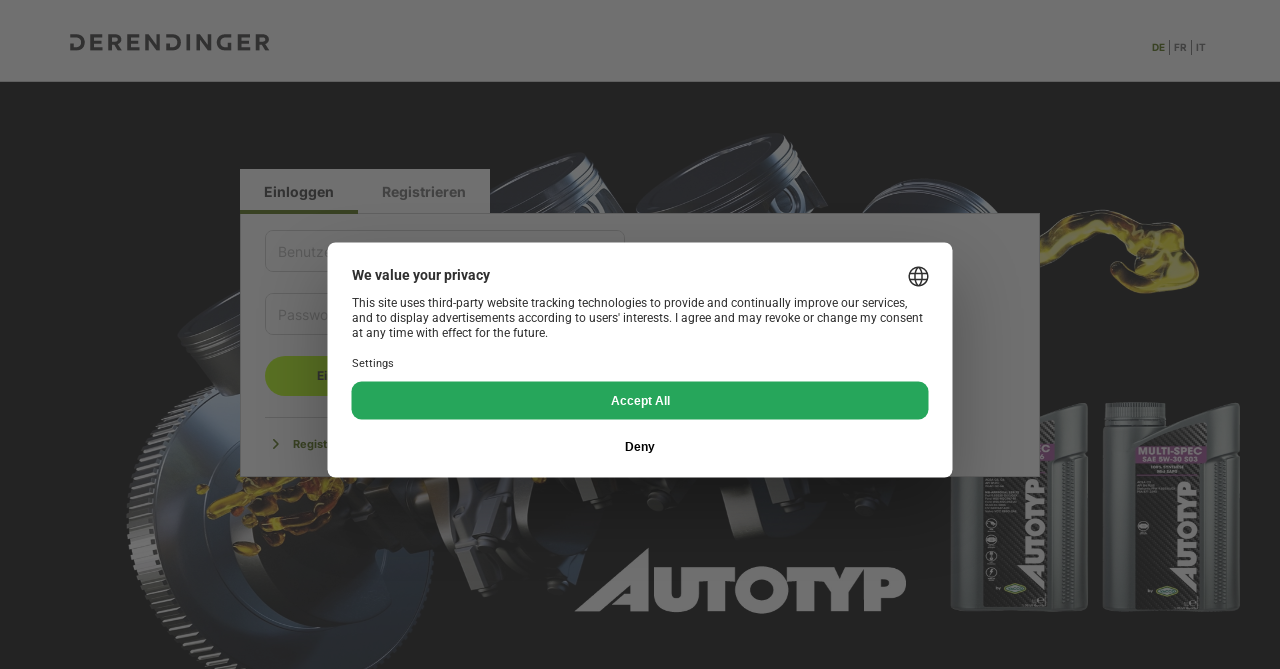

--- FILE ---
content_type: text/javascript
request_url: https://www.d-store.ch/dch-ax/runtime.415cd4f1ebb5c3e4.js
body_size: 2353
content:
(()=>{"use strict";var e,v={},g={};function t(e){var f=g[e];if(void 0!==f)return f.exports;var a=g[e]={id:e,loaded:!1,exports:{}};return v[e].call(a.exports,a,a.exports,t),a.loaded=!0,a.exports}t.m=v,e=[],t.O=(f,a,c,d)=>{if(!a){var r=1/0;for(n=0;n<e.length;n++){for(var[a,c,d]=e[n],l=!0,o=0;o<a.length;o++)(!1&d||r>=d)&&Object.keys(t.O).every(p=>t.O[p](a[o]))?a.splice(o--,1):(l=!1,d<r&&(r=d));if(l){e.splice(n--,1);var i=c();void 0!==i&&(f=i)}}return f}d=d||0;for(var n=e.length;n>0&&e[n-1][2]>d;n--)e[n]=e[n-1];e[n]=[a,c,d]},t.n=e=>{var f=e&&e.__esModule?()=>e.default:()=>e;return t.d(f,{a:f}),f},(()=>{var f,e=Object.getPrototypeOf?a=>Object.getPrototypeOf(a):a=>a.__proto__;t.t=function(a,c){if(1&c&&(a=this(a)),8&c||"object"==typeof a&&a&&(4&c&&a.__esModule||16&c&&"function"==typeof a.then))return a;var d=Object.create(null);t.r(d);var n={};f=f||[null,e({}),e([]),e(e)];for(var r=2&c&&a;"object"==typeof r&&!~f.indexOf(r);r=e(r))Object.getOwnPropertyNames(r).forEach(l=>n[l]=()=>a[l]);return n.default=()=>a,t.d(d,n),d}})(),t.d=(e,f)=>{for(var a in f)t.o(f,a)&&!t.o(e,a)&&Object.defineProperty(e,a,{enumerable:!0,get:f[a]})},t.f={},t.e=e=>Promise.all(Object.keys(t.f).reduce((f,a)=>(t.f[a](e,f),f),[])),t.u=e=>(2076===e?"common":e)+"."+{28:"eee750b41d865e20",81:"0c8c501c960590b7",493:"3aa035299d00d386",1713:"484ceb8b073037df",1720:"90f96219eb032fe3",2010:"55963b01c206eb41",2076:"0fe5d68eeda6466f",2086:"754fdfba3f0164bf",2157:"a1418f926ae3fd04",2402:"3d813b7446d9363c",2544:"4fd611f2ac5c33d9",2609:"d2360f99ce965c94",2687:"6687d21d72f2c01a",3048:"fa59d8115042ae59",3582:"3a964bfca0f8c097",3828:"5a748c20e41a0c63",3946:"3a3edad9c6ec4f85",3972:"be1cb8f9a18de700",4495:"471426ce05709976",4549:"c880d83a1fbf5c5f",4690:"9ad653bd4cee7452",4720:"2664f9e110f019e5",4773:"e6989c46bfd56443",4889:"6765a0e661aa8039",4896:"663b44de8d0d541a",5084:"48c8548bf1a3b88c",5250:"68576344bfcfd50d",5391:"0ea61b45918ecfd4",5698:"ecb841ea460446d4",5852:"1fe4eb8f3a4906b6",6515:"e0a7552df3aaf62a",6538:"e17bc65ee26ef170",6549:"aef5dfcd363afbd5",6894:"1b57f38c01358063",7217:"50a5d526c6b61b30",7279:"5b309f0744356738",7518:"ead927c3f2f052e5",7537:"0bc07f8e7bfc8580",7622:"d3e17f4748074385",7752:"56a0848797d57b36",7931:"715559b92fb88c4f",7958:"8bca9ad626286488",7961:"2ef86a8de9a4e2ea",8239:"6ac5cb2bf038a8a5",8425:"4a9ad101581a21c6",8798:"992672044519d80c",9408:"9caf2cb34690b6ec",9842:"3f6af3f968176d2b",9922:"d4c116cf35e0b24e"}[e]+".js",t.miniCssF=e=>{},t.o=(e,f)=>Object.prototype.hasOwnProperty.call(e,f),(()=>{var e={},f="connect8:";t.l=(a,c,d,n)=>{if(e[a])e[a].push(c);else{var r,l;if(void 0!==d)for(var o=document.getElementsByTagName("script"),i=0;i<o.length;i++){var b=o[i];if(b.getAttribute("src")==a||b.getAttribute("data-webpack")==f+d){r=b;break}}r||(l=!0,(r=document.createElement("script")).type="module",r.charset="utf-8",r.timeout=120,t.nc&&r.setAttribute("nonce",t.nc),r.setAttribute("data-webpack",f+d),r.src=t.tu(a)),e[a]=[c];var s=(_,p)=>{r.onerror=r.onload=null,clearTimeout(u);var h=e[a];if(delete e[a],r.parentNode&&r.parentNode.removeChild(r),h&&h.forEach(y=>y(p)),_)return _(p)},u=setTimeout(s.bind(null,void 0,{type:"timeout",target:r}),12e4);r.onerror=s.bind(null,r.onerror),r.onload=s.bind(null,r.onload),l&&document.head.appendChild(r)}}})(),t.r=e=>{typeof Symbol<"u"&&Symbol.toStringTag&&Object.defineProperty(e,Symbol.toStringTag,{value:"Module"}),Object.defineProperty(e,"__esModule",{value:!0})},t.nmd=e=>(e.paths=[],e.children||(e.children=[]),e),(()=>{var e;t.tt=()=>(void 0===e&&(e={createScriptURL:f=>f},typeof trustedTypes<"u"&&trustedTypes.createPolicy&&(e=trustedTypes.createPolicy("angular#bundler",e))),e)})(),t.tu=e=>t.tt().createScriptURL(e),t.p="",(()=>{var e={9121:0};t.f.j=(c,d)=>{var n=t.o(e,c)?e[c]:void 0;if(0!==n)if(n)d.push(n[2]);else if(9121!=c){var r=new Promise((b,s)=>n=e[c]=[b,s]);d.push(n[2]=r);var l=t.p+t.u(c),o=new Error;t.l(l,b=>{if(t.o(e,c)&&(0!==(n=e[c])&&(e[c]=void 0),n)){var s=b&&("load"===b.type?"missing":b.type),u=b&&b.target&&b.target.src;o.message="Loading chunk "+c+" failed.\n("+s+": "+u+")",o.name="ChunkLoadError",o.type=s,o.request=u,n[1](o)}},"chunk-"+c,c)}else e[c]=0},t.O.j=c=>0===e[c];var f=(c,d)=>{var o,i,[n,r,l]=d,b=0;if(n.some(u=>0!==e[u])){for(o in r)t.o(r,o)&&(t.m[o]=r[o]);if(l)var s=l(t)}for(c&&c(d);b<n.length;b++)t.o(e,i=n[b])&&e[i]&&e[i][0](),e[i]=0;return t.O(s)},a=self.webpackChunkconnect8=self.webpackChunkconnect8||[];a.forEach(f.bind(null,0)),a.push=f.bind(null,a.push.bind(a))})()})();

--- FILE ---
content_type: text/javascript
request_url: https://www.d-store.ch/dch-ax/2544.4fd611f2ac5c33d9.js
body_size: 11940
content:
"use strict";(self.webpackChunkconnect8=self.webpackChunkconnect8||[]).push([[2544],{42132:(d,c,a)=>{a.d(c,{q:()=>k});var n=a(47759),t=a(46049),e=a(44828);let k=(()=>{var l;class O{constructor(){}ngOnInit(){}}return(l=O).\u0275fac=function(I){return new(I||l)},l.\u0275cmp=e.VBU({type:l,selectors:[["connect-app-store"]],standalone:!0,features:[e.aNF],decls:25,vars:3,consts:[["width","120","height","40","viewBox","0 0 120 40","fill","none","xmlns","http://www.w3.org/2000/svg"],["id","Group"],["id","Gruppe 773"],["id","Gruppe 771"],["id","Pfad 350","d","M110.471 0H9.87453C9.50754 0 9.14555 0 8.77956 0C8.47357 0 8.16958 0.00799973 7.86059 0.0129996C7.19042 0.0211957 6.52185 0.0803645 5.86066 0.189994C5.19941 0.302197 4.55888 0.513571 3.96072 0.816973C3.3619 1.12414 2.81494 1.52331 2.33978 1.99993C1.8618 2.47234 1.46304 3.01865 1.15882 3.61788C0.855179 4.21576 0.644433 4.85643 0.533837 5.51782C0.422672 6.17884 0.362828 6.84748 0.354843 7.51775C0.345844 7.82974 0.339844 8.13773 0.339844 8.44372V31.5579C0.339844 31.8679 0.345844 32.1689 0.354843 32.4799C0.362828 33.1502 0.422672 33.8188 0.533837 34.4798C0.64425 35.1413 0.855005 35.782 1.15882 36.3798C1.4622 36.9798 1.86105 37.5266 2.33978 37.9987C2.81183 38.476 3.35742 38.8743 3.95572 39.1787C4.55386 39.483 5.19432 39.6957 5.85566 39.8097C6.51696 39.9184 7.18547 39.9776 7.85559 39.9867C8.16458 39.9937 8.46857 39.9977 8.77456 39.9977C9.14055 39.9977 9.50254 39.9977 9.86952 39.9977H110.466C110.825 39.9977 111.191 39.9977 111.55 39.9977C111.85 39.9977 112.167 39.9977 112.472 39.9867C113.142 39.9782 113.811 39.9191 114.472 39.8097C115.136 39.695 115.779 39.4823 116.38 39.1787C116.98 38.8748 117.528 38.4764 118.002 37.9987C118.478 37.526 118.877 36.9814 119.184 36.3848C119.485 35.7866 119.694 35.1459 119.803 34.4848C119.914 33.8237 119.977 33.1553 119.989 32.4849C119.989 32.1739 119.989 31.8739 119.989 31.5629C119.997 31.2 119.997 30.838 119.997 30.469V9.53568C119.997 9.16969 119.997 8.80671 119.989 8.44372C119.989 8.13673 119.989 7.82974 119.989 7.52275C119.977 6.85241 119.914 6.18392 119.803 5.52281C119.694 4.86182 119.485 4.22121 119.184 3.62288C118.566 2.41973 117.587 1.4405 116.384 0.822972C115.783 0.520255 115.14 0.308936 114.476 0.195993C113.815 0.0856997 113.146 0.0265264 112.476 0.0189994C112.176 0.0189994 111.859 0.00799973 111.554 0.0059998C111.195 0.0059998 110.829 0.0059998 110.47 0.0059998L110.471 0Z","fill","#A6A6A6"],["id","Pfad 351","d","M8.78459 39.1237C8.4846 39.1237 8.18461 39.1237 7.88462 39.1127C7.25847 39.1046 6.63379 39.0501 6.01568 38.9497C5.43767 38.8499 4.87783 38.6642 4.35474 38.3987C3.83651 38.1371 3.3638 37.7937 2.95479 37.3818C2.54301 36.9757 2.20019 36.5052 1.93982 35.9888C1.67524 35.4675 1.49212 34.9087 1.39684 34.3319C1.2938 33.712 1.23797 33.0853 1.22984 32.4569C1.22384 32.246 1.21484 31.544 1.21484 31.544V8.44375C1.21484 8.44375 1.22384 7.75277 1.22984 7.54878C1.23763 6.92149 1.29312 6.29571 1.39584 5.67684C1.49154 5.09872 1.67499 4.53862 1.93982 4.01589C2.20034 3.49751 2.5431 3.02473 2.95479 2.61594C3.36533 2.20647 3.83734 1.86368 4.35374 1.59998C4.87436 1.33688 5.43156 1.1535 6.00668 1.05599C6.6269 0.952884 7.25397 0.896395 7.88262 0.887L8.78259 0.875H111.55L112.463 0.888C113.086 0.895554 113.707 0.95004 114.321 1.05099C114.902 1.14971 115.465 1.33439 115.992 1.59898C117.03 2.13384 117.874 2.98001 118.407 4.01889C118.667 4.53842 118.848 5.09436 118.942 5.66784C119.046 6.29175 119.104 6.9224 119.116 7.55478C119.116 7.83777 119.116 8.14176 119.116 8.44475C119.124 8.81973 119.124 9.17672 119.124 9.53671V30.464C119.124 30.827 119.124 31.182 119.116 31.539C119.116 31.864 119.116 32.162 119.116 32.4689C119.104 33.0903 119.047 33.7099 118.945 34.3229C118.852 34.9039 118.669 35.4672 118.405 35.9928C118.141 36.5054 117.798 36.9731 117.389 37.3788C116.98 37.7924 116.508 38.1375 115.989 38.4007C115.464 38.6668 114.902 38.8522 114.321 38.9507C113.703 39.0516 113.078 39.1061 112.452 39.1137C112.159 39.1207 111.852 39.1247 111.552 39.1247H110.468L8.78459 39.1237Z","fill","black"],["id","<Group>"],["id","<Group>_2"],["id","<Group>_3"],["id","<Path>","d","M25.1088 20.2996C25.1196 19.4649 25.3414 18.6466 25.7535 17.9206C26.1656 17.1947 26.7547 16.5848 27.4658 16.1476C27.0141 15.5025 26.4182 14.9715 25.7254 14.5969C25.0326 14.2223 24.262 14.0143 23.4748 13.9896C21.7958 13.8136 20.1678 14.9896 19.3118 14.9896C18.4398 14.9896 17.1218 14.0026 15.7038 14.0316C14.7861 14.0613 13.8917 14.3281 13.1078 14.8062C12.3239 15.2843 11.6772 15.9573 11.2308 16.7596C9.29681 20.1076 10.7398 25.0286 12.5918 27.7356C13.5188 29.0606 14.6018 30.5416 16.0198 30.4886C17.4068 30.4306 17.9248 29.6046 19.5988 29.6046C21.2578 29.6046 21.7438 30.4886 23.1898 30.4556C24.6778 30.4316 25.6158 29.1246 26.5108 27.7866C27.1758 26.8439 27.6877 25.802 28.0278 24.6996C27.163 24.3338 26.4251 23.7215 25.906 22.939C25.3869 22.1566 25.1096 21.2386 25.1088 20.2996Z","fill","white"],["id","<Path>_2","d","M22.3766 12.2107C23.1885 11.2365 23.5885 9.98416 23.4916 8.71973C22.2516 8.8499 21.1061 9.44262 20.2836 10.3797C19.8815 10.8373 19.5734 11.3697 19.3771 11.9464C19.1809 12.5231 19.1001 13.1328 19.1396 13.7407C19.7598 13.7471 20.3733 13.6128 20.934 13.3477C21.4947 13.0827 21.9879 12.694 22.3766 12.2107Z","fill","white"],["id","Gruppe 772"],["id","Pfad 352","d","M42.6395 27.1391H37.9085L36.7715 30.4991H34.7715L39.2545 18.0811H41.3375L45.8165 30.4991H43.7775L42.6395 27.1391ZM38.3965 25.5901H42.1485L40.2985 20.1431H40.2495L38.3965 25.5901Z","fill","white"],["id","Pfad 353","d","M55.4987 25.9694C55.4987 28.7824 53.9927 30.5904 51.7207 30.5904C51.145 30.6206 50.5724 30.488 50.0685 30.2079C49.5647 29.9278 49.1499 29.5114 48.8717 29.0064H48.8287V33.4904H46.9697V21.4414H48.7697V22.9474H48.8037C49.0948 22.445 49.5166 22.031 50.0243 21.7492C50.5319 21.4675 51.1064 21.3286 51.6867 21.3474C53.9837 21.3474 55.4987 23.1634 55.4987 25.9694ZM53.5887 25.9694C53.5887 24.1364 52.6417 22.9314 51.1957 22.9314C49.7757 22.9314 48.8207 24.1614 48.8207 25.9694C48.8207 27.7934 49.7757 29.0154 51.1957 29.0154C52.6387 29.0154 53.5887 27.8184 53.5887 25.9694Z","fill","white"],["id","Pfad 354","d","M65.4635 25.9694C65.4635 28.7824 63.9575 30.5904 61.6855 30.5904C61.1101 30.6202 60.5379 30.4875 60.0344 30.2074C59.531 29.9272 59.1165 29.511 58.8385 29.0064H58.7955V33.4904H56.9385V21.4414H58.7385V22.9474H58.7725C59.0636 22.445 59.4854 22.031 59.993 21.7492C60.5007 21.4675 61.0752 21.3286 61.6555 21.3474C63.9485 21.3474 65.4635 23.1634 65.4635 25.9694ZM63.5535 25.9694C63.5535 24.1364 62.6065 22.9314 61.1605 22.9314C59.7405 22.9314 58.7855 24.1614 58.7855 25.9694C58.7855 27.7934 59.7405 29.0154 61.1605 29.0154C62.6055 29.0154 63.5535 27.8154 63.5535 25.9694Z","fill","white"],["id","Pfad 355","d","M72.0485 27.0351C72.1865 28.2661 73.3825 29.0751 75.0175 29.0751C76.5835 29.0751 77.7105 28.2661 77.7105 27.1561C77.7105 26.1921 77.0305 25.6151 75.4215 25.2191L73.8125 24.8311C71.5325 24.2801 70.4735 23.2141 70.4735 21.4831C70.4735 19.3401 72.3405 17.8691 74.9925 17.8691C77.6165 17.8691 79.4155 19.3411 79.4755 21.4831H77.5995C77.4875 20.2441 76.4625 19.4961 74.9655 19.4961C73.4685 19.4961 72.4445 20.2531 72.4445 21.3541C72.4445 22.2321 73.0985 22.7491 74.6995 23.1441L76.0675 23.4801C78.6155 24.0801 79.6735 25.1061 79.6735 26.9221C79.6735 29.2451 77.8225 30.7001 74.8795 30.7001C72.1255 30.7001 70.2665 29.2791 70.1465 27.0331L72.0485 27.0351Z","fill","white"],["id","Pfad 356","d","M83.684 19.2988V21.4418H85.406V22.9138H83.684V27.9048C83.684 28.6798 84.029 29.0418 84.784 29.0418C84.9889 29.0383 85.1935 29.024 85.397 28.9988V30.4618C85.0568 30.5254 84.711 30.5543 84.365 30.5478C82.532 30.5478 81.817 29.8598 81.817 28.1038V22.9128H80.501V21.4408H81.817V19.2988H83.684Z","fill","white"],["id","Pfad 357","d","M86.4023 25.9691C86.4023 23.1201 88.0803 21.3301 90.6963 21.3301C93.3123 21.3301 94.9913 23.1201 94.9913 25.9691C94.9913 28.8181 93.3303 30.6081 90.6963 30.6081C88.0623 30.6081 86.4023 28.8251 86.4023 25.9691ZM93.1023 25.9691C93.1023 24.0151 92.2023 22.8621 90.7023 22.8621C89.2023 22.8621 88.3023 24.0241 88.3023 25.9691C88.3023 27.9311 89.1973 29.0751 90.7023 29.0751C92.2073 29.0751 93.1023 27.9301 93.1023 25.9691Z","fill","white"],["id","Pfad 358","d","M96.5234 21.4413H98.2954V22.9823H98.3374C98.4573 22.5009 98.7392 22.0754 99.1359 21.7775C99.5325 21.4795 100.02 21.3273 100.515 21.3463C100.73 21.3454 100.943 21.3686 101.152 21.4153V23.1533C100.882 23.0708 100.6 23.033 100.317 23.0413C100.047 23.0304 99.7783 23.0779 99.5284 23.1808C99.2785 23.2837 99.0539 23.4394 98.8699 23.6373C98.6858 23.8352 98.5468 24.0706 98.4623 24.3272C98.3779 24.5839 98.3499 24.8558 98.3804 25.1243V30.4993H96.5234V21.4413Z","fill","white"],["id","Pfad 359","d","M109.722 27.836C109.472 29.48 107.871 30.607 105.822 30.607C103.188 30.607 101.553 28.842 101.553 26.007C101.553 23.172 103.197 21.325 105.743 21.325C108.243 21.325 109.823 23.046 109.823 25.791V26.428H103.428V26.54C103.398 26.8732 103.44 27.2088 103.55 27.5246C103.661 27.8404 103.837 28.1292 104.067 28.3717C104.297 28.6142 104.577 28.8049 104.887 28.9312C105.196 29.0574 105.529 29.1163 105.864 29.104C106.303 29.1452 106.744 29.0436 107.12 28.8143C107.497 28.5849 107.79 28.24 107.955 27.831L109.722 27.836ZM103.44 25.136H107.966C107.983 24.8361 107.938 24.5361 107.833 24.2545C107.729 23.973 107.567 23.7162 107.358 23.5002C107.15 23.2842 106.899 23.1137 106.621 22.9993C106.343 22.885 106.045 22.8294 105.745 22.836C105.442 22.8341 105.142 22.8923 104.861 23.0071C104.581 23.122 104.327 23.2912 104.112 23.5051C103.898 23.719 103.728 23.9732 103.612 24.2531C103.497 24.5331 103.439 24.8331 103.44 25.136Z","fill","white"],["id","<Group>_4"],["id","Gruppe 774"],["x","35","y","15","fill","white",2,"font-size","10px"]],template:function(I,i){1&I&&(e.qSk(),e.j41(0,"svg",0)(1,"g",1)(2,"g",2)(3,"g",3),e.nrm(4,"path",4)(5,"path",5),e.k0s(),e.j41(6,"g",6)(7,"g",7)(8,"g",8),e.nrm(9,"path",9)(10,"path",10),e.k0s()(),e.j41(11,"g",11),e.nrm(12,"path",12)(13,"path",13)(14,"path",14)(15,"path",15)(16,"path",16)(17,"path",17)(18,"path",18)(19,"path",19),e.k0s()()(),e.j41(20,"g",20)(21,"g",21)(22,"text",22),e.EFF(23),e.nI1(24,"translate"),e.k0s()()()()()),2&I&&(e.R7$(23),e.JRh(e.bMT(24,1,"FOOTER.APP_STORE")))},dependencies:[n.MD,t.h,t.D9]}),O})()},33572:(d,c,a)=>{a.d(c,{h:()=>S});var n=a(44828),t=a(47759),e=a(32441);const k={prod:"",umbpre:"Pre-Production",pre:"Pre-Production",testing:"Test",dev:"Development",feature:"Feature",training:"Training"};var l=a(46049),O=a(51534),L=a(42132),I=a(94897),i=a(95194);const m=[{affiliate:i.NsI.TECHNO_CH,hasRapidBox:!0,info_translation_key:"FOOTER.COMPANY_INFO_TECHNOMAG",linkedIn_translation_key:"FOOTER.LINKED_IN.DERENDINGER_CH",facebook_translation_key:"",youTube_translation_key:"",hyperlinks:[{text_translation_key:"FOOTER.ABOUT.TITLE",hyperlink_translation_key:"FOOTER.ABOUT.LINK.TECHNOMAG"},{text_translation_key:"FOOTER.TERM_OF_SERVICE.TITLE",hyperlink_translation_key:"FOOTER.TERM_OF_SERVICE.LINK.TECHNOMAG"},{text_translation_key:"FOOTER.DATA_PROTECTION.TITLE",hyperlink_translation_key:"FOOTER.DATA_PROTECTION.LINK.TECHNOMAG"},{text_translation_key:"FOOTER.DISCLAIMER.TITLE",hyperlink_translation_key:"FOOTER.DISCLAIMER.LINK.TECHNOMAG"}]},{affiliate:i.NsI.DEREND_CH,info_translation_key:"FOOTER.COMPANY_INFO_DERENDINGER",hasRapidBox:!0,linkedIn_translation_key:"FOOTER.LINKED_IN.DERENDINGER_CH",facebook_translation_key:"FOOTER.FACEBOOK.DERENDINGER_CH",youTube_translation_key:"FOOTER.YOUTUBE.DERENDINGER_CH",hyperlinks:[{text_translation_key:"FOOTER.ABOUT.TITLE",hyperlink_translation_key:"FOOTER.ABOUT.LINK.DERENDINGER_CH"},{text_translation_key:"FOOTER.TERM_OF_SERVICE.TITLE",hyperlink_translation_key:"FOOTER.TERM_OF_SERVICE.LINK.DERENDINGER_CH"},{text_translation_key:"FOOTER.DATA_PROTECTION.TITLE",hyperlink_translation_key:"FOOTER.DATA_PROTECTION.LINK.DERENDINGER_CH"},{text_translation_key:"FOOTER.DISCLAIMER.TITLE",hyperlink_translation_key:"FOOTER.DISCLAIMER.LINK.DERENDINGER_CH"}]},{affiliate:i.NsI.DEREND_AT,hasRapidBox:!0,info_translation_key:"FOOTER.COMPANY_INFO_DERENDINGER_AT",linkedIn_translation_key:"FOOTER.LINKED_IN.AT",facebook_translation_key:"",youTube_translation_key:"",hyperlinks:[{text_translation_key:"FOOTER.ABOUT.TITLE",hyperlink_translation_key:"FOOTER.ABOUT.LINK.DERENDINGER_AT"},{text_translation_key:"FOOTER.TERM_OF_SERVICE.TITLE",hyperlink_translation_key:"FOOTER.TERM_OF_SERVICE.LINK.DERENDINGER_AT"},{text_translation_key:"FOOTER.DATA_PROTECTION.TITLE",hyperlink_translation_key:"FOOTER.DATA_PROTECTION.LINK.DERENDINGER_AT"},{text_translation_key:"FOOTER.DISCLAIMER.TITLE",hyperlink_translation_key:"FOOTER.DISCLAIMER.LINK.DERENDINGER_AT"}]},{affiliate:i.NsI.MATIK_AT,hasRapidBox:!0,info_translation_key:"FOOTER.COMPANY_INFO_MATIK",linkedIn_translation_key:"FOOTER.LINKED_IN.AT",facebook_translation_key:"",youTube_translation_key:"",hyperlinks:[{text_translation_key:"FOOTER.ABOUT.TITLE",hyperlink_translation_key:"FOOTER.ABOUT.LINK.MATIK_AT"},{text_translation_key:"FOOTER.TERM_OF_SERVICE.TITLE",hyperlink_translation_key:"FOOTER.TERM_OF_SERVICE.LINK.MATIK_AT"},{text_translation_key:"FOOTER.DATA_PROTECTION.TITLE",hyperlink_translation_key:"FOOTER.DATA_PROTECTION.LINK.MATIK_AT"},{text_translation_key:"FOOTER.DISCLAIMER.TITLE",hyperlink_translation_key:"FOOTER.DISCLAIMER.LINK.MATIK_AT"}]},{affiliate:i.NsI.MATIK_CH,hasRapidBox:!0,linkedIn_translation_key:"FOOTER.LINKED_IN.DERENDINGER_CH",facebook_translation_key:"",youTube_translation_key:"",info_translation_key:"FOOTER.COMPANY_INFO_MCH",hyperlinks:[{text_translation_key:"FOOTER.ABOUT.TITLE",hyperlink_translation_key:"FOOTER.ABOUT.LINK.MATIK_CH"},{text_translation_key:"FOOTER.TERM_OF_SERVICE.TITLE",hyperlink_translation_key:"FOOTER.TERM_OF_SERVICE.LINK.MATIK_CH"},{text_translation_key:"FOOTER.DATA_PROTECTION.TITLE",hyperlink_translation_key:"FOOTER.DATA_PROTECTION.LINK.MATIK_CH"},{text_translation_key:"FOOTER.DISCLAIMER.TITLE",hyperlink_translation_key:"FOOTER.DISCLAIMER.LINK.MATIK_CH"}]},{affiliate:i.NsI.WBB,hasRapidBox:!0,linkedIn_translation_key:"FOOTER.LINKED_IN.DERENDINGER_CH",facebook_translation_key:"",youTube_translation_key:"",info_translation_key:"FOOTER.COMPANY_INFO_WBB",hyperlinks:[{text_translation_key:"FOOTER.ABOUT.TITLE",hyperlink_translation_key:"FOOTER.ABOUT.LINK.WBB"},{text_translation_key:"FOOTER.TERM_OF_SERVICE.TITLE",hyperlink_translation_key:"FOOTER.TERM_OF_SERVICE.LINK.WBB"},{text_translation_key:"FOOTER.DATA_PROTECTION.TITLE",hyperlink_translation_key:"FOOTER.DATA_PROTECTION.LINK.WBB"},{text_translation_key:"FOOTER.DISCLAIMER.TITLE",hyperlink_translation_key:"FOOTER.DISCLAIMER.LINK.WBB"}]},{affiliate:i.NsI.EH_CH,hasRapidBox:!1,info_translation_key:"FOOTER.COMPANY_INFO_EH_CH",linkedIn_translation_key:"",facebook_translation_key:"",youTube_translation_key:"",hyperlinks:[{text_translation_key:"FOOTER.ABOUT.TITLE",hyperlink_translation_key:"FOOTER.ABOUT.LINK.DERENDINGER_CH"},{text_translation_key:"FOOTER.TERM_OF_SERVICE.TITLE",hyperlink_translation_key:"FOOTER.TERM_OF_SERVICE.LINK.EH_CH"},{text_translation_key:"FOOTER.DATA_PROTECTION.TITLE",hyperlink_translation_key:"FOOTER.DATA_PROTECTION.LINK.EH_CH"},{text_translation_key:"FOOTER.DISCLAIMER.TITLE",hyperlink_translation_key:"FOOTER.DISCLAIMER.LINK.EH_CH"}]},{affiliate:i.NsI.EH_AT,hasRapidBox:!1,info_translation_key:"FOOTER.COMPANY_INFO_EH_AT",linkedIn_translation_key:"FOOTER.LINKED_IN.AT",facebook_translation_key:"",youTube_translation_key:"",hyperlinks:[{text_translation_key:"FOOTER.TERM_OF_SERVICE.TITLE",hyperlink_translation_key:"FOOTER.TERM_OF_SERVICE.LINK.EH_AT"},{text_translation_key:"FOOTER.DATA_PROTECTION.TITLE",hyperlink_translation_key:"FOOTER.DATA_PROTECTION.LINK.EH_AT"},{text_translation_key:"FOOTER.DISCLAIMER.TITLE",hyperlink_translation_key:"FOOTER.DISCLAIMER.LINK.EH_AT"}]},{affiliate:i.NsI.SB,hasRapidBox:!1,linkedIn_translation_key:"FOOTER.LINKED_IN.SB",facebook_translation_key:"",youTube_translation_key:"",info_translation_key:"FOOTER.COMPANY_INFO_SB",hyperlinks:[{text_translation_key:"FOOTER.ABOUT.TITLE",hyperlink_translation_key:"FOOTER.ABOUT.LINK.SB"},{text_translation_key:"FOOTER.TERM_OF_SERVICE.TITLE",hyperlink_translation_key:"FOOTER.TERM_OF_SERVICE.LINK.SB"},{text_translation_key:"FOOTER.DATA_PROTECTION.TITLE",hyperlink_translation_key:"FOOTER.DATA_PROTECTION.LINK.SB"},{text_translation_key:"FOOTER.DISCLAIMER.TITLE",hyperlink_translation_key:"FOOTER.DISCLAIMER.LINK.SB"}]},{affiliate:i.NsI.AXCZ,hasRapidBox:!1,info_translation_key:"FOOTER.COMPANY_INFO_CZ",linkedIn_translation_key:"FOOTER.LINKED_IN.CZ",facebook_translation_key:"",youTube_translation_key:"",hyperlinks:[{text_translation_key:"FOOTER.ABOUT.TITLE",hyperlink_translation_key:"FOOTER.ABOUT.LINK.CZ"},{text_translation_key:"FOOTER.TERM_OF_SERVICE.TITLE",hyperlink_translation_key:"FOOTER.TERM_OF_SERVICE.LINK.CZ"},{text_translation_key:"FOOTER.DATA_PROTECTION.TITLE",hyperlink_translation_key:"FOOTER.DATA_PROTECTION.LINK.CZ"},{text_translation_key:"FOOTER.DISCLAIMER.TITLE",hyperlink_translation_key:"FOOTER.DISCLAIMER.LINK.CZ"}]},{affiliate:i.NsI.EH_AX_CZ,hasRapidBox:!1,info_translation_key:"FOOTER.COMPANY_INFO_CZ",linkedIn_translation_key:"",facebook_translation_key:"",youTube_translation_key:"",hyperlinks:[{text_translation_key:"FOOTER.ABOUT.TITLE",hyperlink_translation_key:"FOOTER.ABOUT.LINK.CZ"},{text_translation_key:"FOOTER.TERM_OF_SERVICE.TITLE",hyperlink_translation_key:"FOOTER.TERM_OF_SERVICE.LINK.CZ"},{text_translation_key:"FOOTER.DATA_PROTECTION.TITLE",hyperlink_translation_key:"FOOTER.DATA_PROTECTION.LINK.CZ"},{text_translation_key:"FOOTER.DISCLAIMER.TITLE",hyperlink_translation_key:"FOOTER.DISCLAIMER.LINK.CZ"}]},{affiliate:i.NsI.HELLA_AT,hasRapidBox:!1,info_translation_key:"FOOTER.COMPANY_INFO_HELLA_AT",linkedIn_translation_key:"FOOTER.LINKED_IN.AT",facebook_translation_key:"",youTube_translation_key:"",hyperlinks:[{text_translation_key:"FOOTER.TERM_OF_SERVICE.TITLE",hyperlink_translation_key:"FOOTER.TERM_OF_SERVICE.LINK.HL_AT"},{text_translation_key:"FOOTER.DATA_PROTECTION.TITLE",hyperlink_translation_key:"FOOTER.DATA_PROTECTION.LINK.HL_AT"},{text_translation_key:"FOOTER.DISCLAIMER.TITLE",hyperlink_translation_key:"FOOTER.DISCLAIMER.LINK.HL_AT"}]},{affiliate:i.NsI.HELLA_GUTMANN_AT,hasRapidBox:!1,info_translation_key:"FOOTER.COMPANY_INFO_HELLA_GUTMANN_AT",linkedIn_translation_key:"FOOTER.LINKED_IN.AT",facebook_translation_key:"",youTube_translation_key:"",hyperlinks:[{text_translation_key:"FOOTER.TERM_OF_SERVICE.TITLE",hyperlink_translation_key:"FOOTER.TERM_OF_SERVICE.LINK.HL_AT"},{text_translation_key:"FOOTER.DATA_PROTECTION.TITLE",hyperlink_translation_key:"FOOTER.DATA_PROTECTION.LINK.HL_AT"},{text_translation_key:"FOOTER.DISCLAIMER.TITLE",hyperlink_translation_key:"FOOTER.DISCLAIMER.LINK.HL_AT"}]},{affiliate:i.NsI.FCAR_IT,hasRapidBox:!1,info_translation_key:"FOOTER.COMPANY_INFO_FCAR_IT",linkedIn_translation_key:"",facebook_translation_key:"",youTube_translation_key:"",hyperlinks:[{text_translation_key:"FOOTER.TERM_OF_SERVICE.TITLE",hyperlink_translation_key:"FOOTER.TERM_OF_SERVICE.LINK.FCAR_IT"},{text_translation_key:"FOOTER.DATA_PROTECTION.TITLE",hyperlink_translation_key:"FOOTER.DATA_PROTECTION.LINK.FCAR_IT"},{text_translation_key:"FOOTER.DISCLAIMER.FCAR_TITLE",hyperlink_translation_key:"FOOTER.DISCLAIMER.LINK.FCAR_IT"}]},{affiliate:i.NsI.NOR_CH,hasRapidBox:!1,linkedIn_translation_key:"FOOTER.LINKED_IN.DERENDINGER_CH",facebook_translation_key:"",youTube_translation_key:"",info_translation_key:"FOOTER.COMPANY_INFO_NCH",hyperlinks:[{text_translation_key:"FOOTER.ABOUT.TITLE",hyperlink_translation_key:"FOOTER.ABOUT.LINK.NOR_CH"},{text_translation_key:"FOOTER.TERM_OF_SERVICE.TITLE",hyperlink_translation_key:"FOOTER.TERM_OF_SERVICE.LINK.NOR_CH"},{text_translation_key:"FOOTER.DATA_PROTECTION.TITLE",hyperlink_translation_key:"FOOTER.DATA_PROTECTION.LINK.NOR_CH"},{text_translation_key:"FOOTER.DISCLAIMER.TITLE",hyperlink_translation_key:"FOOTER.DISCLAIMER.LINK.NOR_CH"}]},{affiliate:i.NsI.KLAUS_CH,hasRapidBox:!1,info_translation_key:"FOOTER.COMPANY_INFO_KLAUS_CH",linkedIn_translation_key:"",facebook_translation_key:"",youTube_translation_key:"",hyperlinks:[{text_translation_key:"FOOTER.TERM_OF_SERVICE.TITLE",hyperlink_translation_key:"FOOTER.TERM_OF_SERVICE.LINK.KLAUS_CH"},{text_translation_key:"FOOTER.DATA_PROTECTION.TITLE",hyperlink_translation_key:"FOOTER.DATA_PROTECTION.LINK.KLAUS_CH"},{text_translation_key:"FOOTER.DISCLAIMER.TITLE",hyperlink_translation_key:"FOOTER.DISCLAIMER.LINK.KLAUS_CH"}]},{affiliate:i.NsI.AX5_HU,hasRapidBox:!1,info_translation_key:"FOOTER.COMPANY_INFO_AN_HU",linkedIn_translation_key:"",facebook_translation_key:"FOOTER.FACEBOOK.AN_HU",youTube_translation_key:"",hyperlinks:[{text_translation_key:"FOOTER.ABOUT.TITLE",hyperlink_translation_key:"FOOTER.ABOUT.LINK.AN_HU"},{text_translation_key:"FOOTER.TERM_OF_SERVICE.TITLE",hyperlink_translation_key:"FOOTER.TERM_OF_SERVICE.LINK.AN_HU"},{text_translation_key:"FOOTER.DATA_PROTECTION.TITLE",hyperlink_translation_key:"FOOTER.DATA_PROTECTION.LINK.AN_HU"},{text_translation_key:"FOOTER.COOKIE_POLICY.TITLE",hyperlink_translation_key:"FOOTER.COOKIE_POLICY.LINK.AN_HU"}]},{affiliate:i.NsI.AXHU,hasRapidBox:!1,info_translation_key:"FOOTER.COMPANY_INFO_AX_HU",linkedIn_translation_key:"",facebook_translation_key:"FOOTER.FACEBOOK.AN_HU",youTube_translation_key:"",hyperlinks:[{text_translation_key:"FOOTER.ABOUT.TITLE",hyperlink_translation_key:"FOOTER.ABOUT.LINK.AX_HU"},{text_translation_key:"FOOTER.TERM_OF_SERVICE.TITLE",hyperlink_translation_key:"FOOTER.TERM_OF_SERVICE.LINK.AX_HU"},{text_translation_key:"FOOTER.DATA_PROTECTION.TITLE",hyperlink_translation_key:"FOOTER.DATA_PROTECTION.LINK.AX_HU"},{text_translation_key:"FOOTER.COOKIE_POLICY.TITLE",hyperlink_translation_key:"FOOTER.COOKIE_POLICY.LINK.AX_HU"}]},{affiliate:i.NsI.SMART_CAT,hasRapidBox:!1,info_translation_key:"FOOTER.COMPANY_INFO_SMART_CAT",linkedIn_translation_key:"",facebook_translation_key:"",youTube_translation_key:"",hyperlinks:[{text_translation_key:"FOOTER.ABOUT.TITLE",hyperlink_translation_key:"FOOTER.ABOUT.LINK.SMART_CAT"},{text_translation_key:"FOOTER.TERM_OF_SERVICE.TITLE",hyperlink_translation_key:"FOOTER.TERM_OF_SERVICE.LINK.SMART_CAT"},{text_translation_key:"FOOTER.DATA_PROTECTION.TITLE",hyperlink_translation_key:"FOOTER.DATA_PROTECTION.LINK.SMART_CAT"},{text_translation_key:"FOOTER.COOKIE_POLICY.TITLE",hyperlink_translation_key:"FOOTER.COOKIE_POLICY.LINK.SMART_CAT"}]},{affiliate:i.NsI.EH_AX_HU,hasRapidBox:!1,info_translation_key:"FOOTER.COMPANY_INFO_EH_AX_HU",linkedIn_translation_key:"",facebook_translation_key:"FOOTER.FACEBOOK.AN_HU",youTube_translation_key:"",hyperlinks:[{text_translation_key:"FOOTER.TERM_OF_SERVICE.TITLE",hyperlink_translation_key:"FOOTER.TERM_OF_SERVICE.LINK.EH_AX_HU"},{text_translation_key:"FOOTER.DATA_PROTECTION.TITLE",hyperlink_translation_key:"FOOTER.DATA_PROTECTION.LINK.EH_AX_HU"},{text_translation_key:"FOOTER.COOKIE_POLICY.TITLE",hyperlink_translation_key:"FOOTER.COOKIE_POLICY.LINK.EH_AX_HU"}]},{affiliate:i.NsI.AUTONET_ROMANIA,hasRapidBox:!1,info_translation_key:"FOOTER.COMPANY_INFO_AUTONET_ROMANIA",linkedIn_translation_key:"FOOTER.LINKED_IN.AUTONET_ROMANIA",facebook_translation_key:"",youTube_translation_key:"",hyperlinks:[{text_translation_key:"FOOTER.ABOUT.TITLE",hyperlink_translation_key:"FOOTER.ABOUT.LINK.AUTONET_ROMANIA"},{text_translation_key:"FOOTER.TERM_OF_SERVICE.TITLE",hyperlink_translation_key:"FOOTER.TERM_OF_SERVICE.LINK.AUTONET_ROMANIA"},{text_translation_key:"FOOTER.DATA_PROTECTION.TITLE",hyperlink_translation_key:"FOOTER.DATA_PROTECTION.LINK.AUTONET_ROMANIA"},{text_translation_key:"FOOTER.DISCLAIMER.TITLE",hyperlink_translation_key:"FOOTER.DISCLAIMER.LINK.AUTONET_ROMANIA"}]}];var R=a(23734),A=a(26446),h=a(31998);function y(_,C){if(1&_&&(n.j41(0,"div",6)(1,"a",17),n.nI1(2,"translate"),n.EFF(3),n.nI1(4,"translate"),n.k0s()()),2&_){const r=C.$implicit;n.R7$(),n.FS9("href",n.bMT(2,2,r.hyperlink_translation_key),n.B4B),n.R7$(2),n.JRh(n.bMT(4,4,r.text_translation_key))}}function N(_,C){1&_&&(n.j41(0,"div",18)(1,"span",19),n.EFF(2),n.nI1(3,"translate"),n.k0s(),n.j41(4,"div",20)(5,"a",21),n.nrm(6,"connect-play-store"),n.k0s(),n.j41(7,"a",22),n.nrm(8,"connect-app-store"),n.k0s()()()),2&_&&(n.R7$(2),n.JRh(n.bMT(3,1,"FOOTER.GET_RAPIDBOX")))}function x(_,C){if(1&_&&(n.j41(0,"a",25),n.nI1(1,"translate"),n.nrm(2,"ng-icon",26),n.k0s()),2&_){const r=n.XpG(2);n.FS9("href",n.bMT(1,1,r.linkedInLink),n.B4B)}}function g(_,C){if(1&_&&(n.j41(0,"a",25),n.nI1(1,"translate"),n.nrm(2,"ng-icon",27),n.k0s()),2&_){const r=n.XpG(2);n.FS9("href",n.bMT(1,1,r.facebookLink),n.B4B)}}function u(_,C){if(1&_&&(n.j41(0,"a",25),n.nI1(1,"translate"),n.nrm(2,"ng-icon",28),n.k0s()),2&_){const r=n.XpG(2);n.FS9("href",n.bMT(1,1,r.youTubeLink),n.B4B)}}function M(_,C){if(1&_&&(n.j41(0,"div",18)(1,"span",19),n.EFF(2),n.nI1(3,"translate"),n.k0s(),n.j41(4,"div",23),n.DNE(5,x,3,3,"a",24)(6,g,3,3,"a",24)(7,u,3,3,"a",24),n.k0s()()),2&_){const r=n.XpG();n.R7$(2),n.JRh(n.bMT(3,4,"FOOTER.FOLLOW_US")),n.R7$(3),n.Y8G("ngIf",r.linkedInLink),n.R7$(),n.Y8G("ngIf",r.facebookLink),n.R7$(),n.Y8G("ngIf",r.youTubeLink)}}function D(_,C){if(1&_&&(n.j41(0,"span",29),n.EFF(1),n.k0s()),2&_){const r=n.XpG();n.R7$(),n.SpI(" ",r.envText," ")}}function w(_,C){if(1&_&&(n.j41(0,"span",30),n.EFF(1),n.k0s()),2&_){const r=n.XpG();n.R7$(),n.SpI(" Build: ",r.appBuildNr," ")}}function P(_,C){if(1&_&&(n.j41(0,"span",31),n.EFF(1),n.k0s()),2&_){const r=n.XpG();n.R7$(),n.SpI(" DB: ",r.appDBName," ")}}let S=(()=>{var _;class C{constructor(){this.appStorage=(0,n.WQX)(I.w)}getFooterInfo(p){return i.nNJ.isEurorepar(e.c.collection)?{info_translation_key:"FOOTER.COMPANY_INFO_DERENDINGER",hasRapidBox:!1,linkedIn_translation_key:"FOOTER.LINKED_IN.DERENDINGER_CH",facebook_translation_key:"",youTube_translation_key:"",hyperlinks:[{text_translation_key:"FOOTER.ABOUT.TITLE",hyperlink_translation_key:"FOOTER.ABOUT.LINK.DERENDINGER_CH"},{text_translation_key:"FOOTER.TERM_OF_SERVICE.TITLE",hyperlink_translation_key:"FOOTER.TERM_OF_SERVICE.LINK.DERENDINGER_CH"},{text_translation_key:"FOOTER.DATA_PROTECTION.TITLE",hyperlink_translation_key:"FOOTER.DATA_PROTECTION.LINK.DERENDINGER_CH"},{text_translation_key:"FOOTER.DISCLAIMER.TITLE",hyperlink_translation_key:"FOOTER.DISCLAIMER.LINK.DERENDINGER_CH"}]}:m.find(B=>B.affiliate==p)||{hyperlinks:[{text_translation_key:"FOOTER.ABOUT.TITLE",hyperlink_translation_key:""},{text_translation_key:"FOOTER.TERM_OF_SERVICE.TITLE",hyperlink_translation_key:""},{text_translation_key:"FOOTER.DATA_PROTECTION.TITLE",hyperlink_translation_key:""},{text_translation_key:"FOOTER.DISCLAIMER.TITLE",hyperlink_translation_key:""}]}}ngOnInit(){const p=this.getFooterInfo(e.c.affiliate);this.hyperlinks=p.hyperlinks,this.infoTranslationKey=p.info_translation_key,this.linkedInLink=p.linkedIn_translation_key,this.facebookLink=p.facebook_translation_key,this.youTubeLink=p.youTube_translation_key,this.showSocialMedia=!!(this.facebookLink||this.linkedInLink||this.youTubeLink),this.showRapidBox=p.hasRapidBox,this.envText=k[e.c.env],this.showVersionDetails=e.c.env!==k.prod,this.appBuildNr=this.appStorage.appBuildNumber,this.appVersion=this.appStorage.appVersion,this.appDBName=this.appStorage.appDBName}}return(_=C).\u0275fac=function(p){return new(p||_)},_.\u0275cmp=n.VBU({type:_,selectors:[["connect-anonym-footer"]],standalone:!0,features:[n.aNF],decls:25,vars:18,consts:[[1,"connect-footer","tw-duration-slow","tw-transition-all","tw-z-[999]"],[1,"container-lg","desktop:!tw-w-[1660px]","desktop:!tw-max-w-[unset]","desktop:!tw-pl-[250px]"],[1,"tw-flex","tw-flex-col","tw-p-sag-24","tw-gap-sag-32","footer-wrapper"],[1,"tw-flex","tw-flex-col","breakpoint-small:tw-flex-row","tw-justify-between","footer-main-infos","tw-gap-sag-32","breakpoint-small:tw-items-end"],[1,"tw-flex","tw-flex-col","breakpoint-small:tw-flex-row","tw-flex-wrap","footer-links-wrapper","tw-gap-x-sag-24","tw-gap-y-sag-4"],["class","tw-flex tw-items-end",4,"ngFor","ngForOf"],[1,"tw-flex","tw-items-end"],["data-automation","show-cookies","onClick","UC_UI.showSecondLayer();",1,"!tw-text-white","hover:!tw-text-sag-gray-300","tw-border-b","tw-border-b-neutral-400","text-decoration-none","tw-text-medium"],[1,"tw-flex","tw-flex-col","breakpoint-small:tw-flex-row","tw-gap-sag-32","footer-external-links","flex-shrink-0"],["class","tw-flex tw-flex-col tw-gap-sag-12",4,"ngIf"],[1,"tw-flex","tw-flex-col","breakpoint-small:tw-flex-row","tw-justify-between","footer-build-info","tw-gap-sag-8"],[1,"!tw-text-white","tw-text-medium","tw-font-medium"],[1,"tw-flex","tw-flex-col","breakpoint-small:tw-flex-row","tw-gap-sag-8","footer-build-info-detail"],["class","!tw-text-white tw-text-medium","data-automation","app-env",4,"ngIf"],["data-automation","app-version",1,"!tw-text-white","tw-text-medium"],["class","!tw-text-white tw-text-medium","data-automation","app-build-number",4,"ngIf"],["class","!tw-text-white tw-text-medium","data-automation","app-build-db-name",4,"ngIf"],["data-automation","dynamic-hyper-links","target","_blank",1,"!tw-text-white","hover:!tw-text-sag-gray-300","tw-border-b","tw-border-b-neutral-400","text-decoration-none","tw-text-medium",3,"href"],[1,"tw-flex","tw-flex-col","tw-gap-sag-12"],[1,"!tw-text-white","tw-font-bold","tw-text-base"],[1,"tw-flex","tw-gap-sag-16"],["href","https://play.google.com/store/apps/details?id=com.sag.rapidbox&hl=en&pli=1","target","_blank"],["href","https://apps.apple.com/de/app/rapidbox-f%C3%BCr-garagen/id6449531340?l=en-GB","target","_blank"],[1,"tw-flex","tw-gap-sag-8"],["target","_blank",3,"href",4,"ngIf"],["target","_blank",3,"href"],["name","linkedIn","size","24px"],["name","facebook","size","24px"],["name","youTube","size","24px"],["data-automation","app-env",1,"!tw-text-white","tw-text-medium"],["data-automation","app-build-number",1,"!tw-text-white","tw-text-medium"],["data-automation","app-build-db-name",1,"!tw-text-white","tw-text-medium"]],template:function(p,f){1&p&&(n.j41(0,"nav",0)(1,"div",1)(2,"div",2)(3,"div",3)(4,"div",4),n.DNE(5,y,5,6,"div",5),n.j41(6,"div",6)(7,"a",7),n.EFF(8),n.nI1(9,"translate"),n.k0s()()(),n.j41(10,"div",8),n.DNE(11,N,9,3,"div",9)(12,M,8,6,"div",9),n.k0s()(),n.j41(13,"div",10)(14,"span",11),n.EFF(15),n.nI1(16,"translate"),n.nI1(17,"copyright"),n.k0s(),n.j41(18,"div",12),n.DNE(19,D,2,1,"span",13),n.j41(20,"span",14),n.EFF(21),n.nI1(22,"translate"),n.k0s(),n.DNE(23,w,2,1,"span",15)(24,P,2,1,"span",16),n.k0s()()()()()),2&p&&(n.R7$(5),n.Y8G("ngForOf",f.hyperlinks),n.R7$(3),n.JRh(n.bMT(9,10,"FOOTER.COOKIE_SETTINGS.TITLE")),n.R7$(3),n.Y8G("ngIf",f.showRapidBox),n.R7$(),n.Y8G("ngIf",f.showSocialMedia),n.R7$(3),n.JRh(n.bMT(17,14,n.bMT(16,12,f.infoTranslationKey))),n.R7$(4),n.Y8G("ngIf",f.showVersionDetails),n.R7$(2),n.Lme(" ",n.bMT(22,16,"APP_VERSION"),": ",f.appVersion," "),n.R7$(2),n.Y8G("ngIf",f.showVersionDetails),n.R7$(),n.Y8G("ngIf",f.appDBName))},dependencies:[t.MD,t.Sq,t.bT,l.h,l.D9,O.R,L.q,R.Q,A.Q,h.$e]}),C})()},12544:(d,c,a)=>{a.d(c,{n:()=>m});var n=a(44828),t=a(73742),e=a(7945),k=a(2257),l=a(47759),O=a(84542),L=a(33572);function I(R,A){if(1&R&&(n.qex(0),n.nrm(1,"connect-user-footer",2),n.bVm()),2&R){const h=n.XpG();n.R7$(),n.Y8G("fromLoginPage",h.fromLoginPage)}}function i(R,A){1&R&&n.nrm(0,"connect-anonym-footer")}let m=(()=>{var R;class A{constructor(){this.destroyRef=(0,n.WQX)(n.abz),this.userService=(0,n.WQX)(t.D),this.elRef=(0,n.WQX)(n.aKT),this.fromLoginPage=!1}ngOnInit(){this.userService.userDetail$.pipe((0,e.pQ)(this.destroyRef)).subscribe(y=>{this.isUserLoggedIn=y&&!y.salesNotOnBehalf})}ngAfterViewInit(){requestAnimationFrame(()=>{this.setFooterHeight()}),this.resizeObserver=new ResizeObserver(()=>{this.setFooterHeight()}),this.resizeObserver.observe(this.elRef.nativeElement)}setFooterHeight(){document.documentElement.style.setProperty(k.hC,this.elRef.nativeElement.offsetHeight+"px")}ngOnDestroy(){this.resizeObserver&&this.resizeObserver.disconnect()}}return(R=A).\u0275fac=function(y){return new(y||R)},R.\u0275cmp=n.VBU({type:R,selectors:[["connect-footer"]],inputs:{fromLoginPage:"fromLoginPage"},standalone:!0,features:[n.aNF],decls:3,vars:2,consts:[["anonymFooter",""],[4,"ngIf","ngIfElse"],[3,"fromLoginPage"]],template:function(y,N){if(1&y&&n.DNE(0,I,2,1,"ng-container",1)(1,i,1,0,"ng-template",null,0,n.C5r),2&y){const x=n.sdS(2);n.Y8G("ngIf",N.isUserLoggedIn)("ngIfElse",x)}},dependencies:[l.MD,l.bT,O.A,L.h]}),A})()},84542:(d,c,a)=>{a.d(c,{A:()=>K});var n=a(47759),t=a(44828),e=a(46049),k=a(73742),l=a(27890),O=a(22918),L=a(21408),I=a(51534),i=a(42132),m=a(23734),R=a(26446),A=a(33572),h=a(7945),y=a(31998);function N(o,E){1&o&&t.nrm(0,"div")}function x(o,E){1&o&&(t.j41(0,"div",21),t.nrm(1,"i",22),t.k0s())}function g(o,E){1&o&&t.nrm(0,"div")}function u(o,E){if(1&o&&t.DNE(0,g,1,0,"div",9),2&o){const s=t.XpG(),T=t.sdS(11),F=t.sdS(13);t.Y8G("ngIf",s.showLegalDocuments)("ngIfThen",T)("ngIfElse",F)}}function M(o,E){if(1&o){const s=t.RV6();t.j41(0,"div",10)(1,"a",23),t.bIt("click",function(){t.eBV(s);const F=t.XpG();return t.Njj(F.showListOfLegalDocuments())}),t.EFF(2),t.nI1(3,"translate"),t.k0s()()}2&o&&(t.R7$(2),t.JRh(t.bMT(3,1,"LEGAL_TERM.LEGAL_DOCUMENTS")))}function D(o,E){if(1&o&&(t.j41(0,"div",10)(1,"a",25),t.nI1(2,"translate"),t.EFF(3),t.nI1(4,"translate"),t.k0s()()),2&o){const s=E.$implicit;t.R7$(),t.FS9("href",t.bMT(2,2,s.hyperlink_translation_key),t.B4B),t.R7$(2),t.JRh(t.bMT(4,4,s.text_translation_key))}}function w(o,E){if(1&o&&t.DNE(0,D,5,6,"div",24),2&o){const s=t.XpG();t.Y8G("ngForOf",s.hyperlinks)}}function P(o,E){1&o&&(t.j41(0,"div",26)(1,"span",27),t.EFF(2),t.nI1(3,"translate"),t.k0s(),t.j41(4,"div",28)(5,"a",29),t.nrm(6,"connect-play-store"),t.k0s(),t.j41(7,"a",30),t.nrm(8,"connect-app-store"),t.k0s()()()),2&o&&(t.R7$(2),t.JRh(t.bMT(3,1,"FOOTER.GET_RAPIDBOX")))}function S(o,E){if(1&o&&(t.j41(0,"a",33),t.nI1(1,"translate"),t.nrm(2,"ng-icon",34),t.k0s()),2&o){const s=t.XpG(2);t.FS9("href",t.bMT(1,1,s.linkedInLink),t.B4B)}}function _(o,E){if(1&o&&(t.j41(0,"a",33),t.nI1(1,"translate"),t.nrm(2,"ng-icon",35),t.k0s()),2&o){const s=t.XpG(2);t.FS9("href",t.bMT(1,1,s.facebookLink),t.B4B)}}function C(o,E){if(1&o&&(t.j41(0,"a",33),t.nI1(1,"translate"),t.nrm(2,"ng-icon",36),t.k0s()),2&o){const s=t.XpG(2);t.FS9("href",t.bMT(1,1,s.youTubeLink),t.B4B)}}function r(o,E){if(1&o&&(t.j41(0,"div",26)(1,"span",27),t.EFF(2),t.nI1(3,"translate"),t.k0s(),t.j41(4,"div",31),t.DNE(5,S,3,3,"a",32)(6,_,3,3,"a",32)(7,C,3,3,"a",32),t.k0s()()),2&o){const s=t.XpG();t.R7$(2),t.JRh(t.bMT(3,4,"FOOTER.FOLLOW_US")),t.R7$(3),t.Y8G("ngIf",s.linkedInLink),t.R7$(),t.Y8G("ngIf",s.facebookLink),t.R7$(),t.Y8G("ngIf",s.youTubeLink)}}function p(o,E){if(1&o&&(t.j41(0,"span",37),t.EFF(1),t.k0s()),2&o){const s=t.XpG();t.R7$(),t.SpI(" ",s.envText," ")}}function f(o,E){if(1&o&&(t.j41(0,"span",38),t.EFF(1),t.k0s()),2&o){const s=t.XpG();t.R7$(),t.SpI(" Build: ",s.appBuildNr," ")}}function B(o,E){if(1&o&&(t.j41(0,"span",39),t.EFF(1),t.k0s()),2&o){const s=t.XpG();t.R7$(),t.SpI(" DB: ",s.appDBName," ")}}let K=(()=>{var o;class E extends A.h{constructor(){super(),this.showLegalDocuments=!1,this.documents=[],this.legalTermModalService=(0,t.WQX)(L.o),this.legalTermService=(0,t.WQX)(O.f),this.userService=(0,t.WQX)(k.D),this.destroyRef=(0,t.WQX)(t.abz),this.fromLoginPage=!1}ngOnInit(){super.ngOnInit(),this.userService.userDetail$.pipe((0,h.pQ)(this.destroyRef)).subscribe(T=>{this.isUserLoggedIn=T&&!T.salesNotOnBehalf,this.legalAccepted=null==T?void 0:T.legalAccepted,this.getLegalDocumentsWhenLegalAccepted()})}showListOfLegalDocuments(){const T=this.appStorage.appToken;T&&this.legalTermModalService.showLegalTermInfo(this.documents,T,this.userService.userDetail).pipe((0,h.pQ)(this.destroyRef)).subscribe()}getLegalDocumentsWhenLegalAccepted(){this.isUserLoggedIn&&!this.fromLoginPage&&(this.isLegalDocumentsFetching=!0,this.legalTermService.getDocuments(this.appToken).pipe((0,l.j)(()=>{this.isLegalDocumentsFetching=!1})).pipe((0,h.pQ)(this.destroyRef)).subscribe(T=>{this.documents=T,this.showLegalDocuments=T.length>0}))}}return(o=E).\u0275fac=function(T){return new(T||o)},o.\u0275cmp=t.VBU({type:o,selectors:[["connect-user-footer"]],inputs:{fromLoginPage:"fromLoginPage"},standalone:!0,features:[t.Vt3,t.aNF],decls:33,vars:20,consts:[["loadingLinks",""],["loadedLinks",""],["legalDocuments",""],["links",""],[1,"connect-footer","tw-duration-slow","tw-transition-all","tw-z-[999]"],[1,"container-lg","desktop:!tw-w-[1660px]","desktop:!tw-max-w-[unset]","desktop:!tw-pl-[250px]"],[1,"tw-flex","tw-flex-col","tw-p-sag-24","tw-gap-sag-32","footer-wrapper"],[1,"tw-flex","tw-flex-col","breakpoint-small:tw-flex-row","tw-justify-between","footer-main-infos","tw-gap-sag-32","breakpoint-small:tw-items-end"],[1,"tw-flex","tw-flex-col","breakpoint-small:tw-flex-row","tw-flex-wrap","footer-links-wrapper","tw-gap-x-sag-24","tw-gap-y-sag-4"],[4,"ngIf","ngIfThen","ngIfElse"],[1,"tw-flex","tw-items-end"],["data-automation","show-cookies","onClick","UC_UI.showSecondLayer();",1,"!tw-text-white","hover:!tw-text-sag-gray-300","tw-border-b","tw-border-b-neutral-400","text-decoration-none","tw-text-medium"],[1,"flex-shrink-0","tw-flex","tw-flex-col","breakpoint-small:tw-flex-row","footer-external-links","tw-gap-sag-32"],["class","tw-flex tw-flex-col tw-gap-sag-12",4,"ngIf"],[1,"tw-flex","tw-flex-col","breakpoint-small:tw-flex-row","tw-justify-between","footer-build-info","tw-gap-sag-8"],[1,"!tw-text-white","tw-text-medium","tw-font-medium"],[1,"tw-flex","tw-flex-col","breakpoint-small:tw-flex-row","footer-build-info-detail","tw-gap-sag-8"],["class","!tw-text-white tw-text-medium","data-automation","app-env",4,"ngIf"],["data-automation","app-version",1,"!tw-text-white","tw-text-medium"],["class","!tw-text-white tw-text-medium","data-automation","app-build-number",4,"ngIf"],["class","!tw-text-white tw-text-medium","data-automation","app-build-db-name",4,"ngIf"],[1,"tw-items-center","tw-pl-4"],[1,"fa","fa-spinner","fa-spin","fa-fw","tw-text-primary"],[1,"!tw-text-white","hover:!tw-text-sag-gray-300","tw-border-b","tw-border-b-neutral-400","text-decoration-none","tw-text-medium",3,"click"],["class","tw-flex tw-items-end",4,"ngFor","ngForOf"],["data-automation","dynamic-hyper-links","target","_blank",1,"!tw-text-white","hover:!tw-text-sag-gray-300","tw-border-b","tw-border-b-neutral-400","text-decoration-none","tw-text-medium",3,"href"],[1,"tw-flex","tw-flex-col","tw-gap-sag-12"],[1,"!tw-text-white","tw-font-bold","tw-text-base"],[1,"tw-flex","tw-gap-sag-16"],["href","https://play.google.com/store/apps/details?id=com.sag.rapidbox&hl=en&pli=1","target","_blank"],["href","https://apps.apple.com/de/app/rapidbox-f%C3%BCr-garagen/id6449531340?l=en-GB","target","_blank"],[1,"tw-flex","tw-gap-sag-8"],["target","_blank",3,"href",4,"ngIf"],["target","_blank",3,"href"],["name","linkedIn","size","24px"],["name","facebook","size","24px"],["name","youTube","size","24px"],["data-automation","app-env",1,"!tw-text-white","tw-text-medium"],["data-automation","app-build-number",1,"!tw-text-white","tw-text-medium"],["data-automation","app-build-db-name",1,"!tw-text-white","tw-text-medium"]],template:function(T,F){if(1&T&&(t.j41(0,"nav",4)(1,"div",5)(2,"div",6)(3,"div",7)(4,"div",8),t.DNE(5,N,1,0,"div",9)(6,x,2,0,"ng-template",null,0,t.C5r)(8,u,1,3,"ng-template",null,1,t.C5r)(10,M,4,3,"ng-template",10,2,t.C5r)(12,w,1,1,"ng-template",null,3,t.C5r),t.j41(14,"div",10)(15,"a",11),t.EFF(16),t.nI1(17,"translate"),t.k0s()()(),t.j41(18,"div",12),t.DNE(19,P,9,3,"div",13)(20,r,8,6,"div",13),t.k0s()(),t.j41(21,"div",14)(22,"span",15),t.EFF(23),t.nI1(24,"translate"),t.nI1(25,"copyright"),t.k0s(),t.j41(26,"div",16),t.DNE(27,p,2,1,"span",17),t.j41(28,"span",18),t.EFF(29),t.nI1(30,"translate"),t.k0s(),t.DNE(31,f,2,1,"span",19)(32,B,2,1,"span",20),t.k0s()()()()()),2&T){const b=t.sdS(7),v=t.sdS(9);t.R7$(5),t.Y8G("ngIf",F.isLegalDocumentsFetching)("ngIfThen",b)("ngIfElse",v),t.R7$(11),t.JRh(t.bMT(17,12,"FOOTER.COOKIE_SETTINGS.TITLE")),t.R7$(3),t.Y8G("ngIf",F.showRapidBox),t.R7$(),t.Y8G("ngIf",F.showSocialMedia),t.R7$(3),t.JRh(t.bMT(25,16,t.bMT(24,14,F.infoTranslationKey))),t.R7$(4),t.Y8G("ngIf",F.showVersionDetails),t.R7$(2),t.Lme(" ",t.bMT(30,18,"APP_VERSION"),": ",F.appVersion," "),t.R7$(2),t.Y8G("ngIf",F.showVersionDetails),t.R7$(),t.Y8G("ngIf",F.appDBName)}},dependencies:[n.MD,n.Sq,n.bT,e.h,e.D9,I.R,i.q,m.Q,R.Q,y.$e]}),E})()},51534:(d,c,a)=>{a.d(c,{R:()=>k});var n=a(47759),t=a(46049),e=a(44828);let k=(()=>{var l;class O{constructor(){}ngOnInit(){}}return(l=O).\u0275fac=function(I){return new(I||l)},l.\u0275cmp=e.VBU({type:l,selectors:[["connect-play-store"]],standalone:!0,features:[e.aNF],decls:17,vars:3,consts:[["width","136","height","40","viewBox","0 0 136 40","fill","none","xmlns","http://www.w3.org/2000/svg"],["id","Clip path group"],["id","mask0_10733_16529","maskUnits","userSpaceOnUse","x","0","y","0","width","136","height","40",2,"mask-type","luminance"],["id","clippath0"],["id","Vector","d","M0.339844 0H135.34V40H0.339844V0Z","fill","white"],["mask","url(#mask0_10733_16529)"],["id","Group"],["id","Vector_2","d","M130.34 40H5.33984C2.58984 40 0.339844 37.75 0.339844 35V5C0.339844 2.25 2.58984 0 5.33984 0H130.34C133.09 0 135.34 2.25 135.34 5V35C135.34 37.75 133.09 40 130.34 40Z","fill","black"],["id","Vector_3","d","M130.34 0H5.33984C2.58984 0 0.339844 2.25 0.339844 5V35C0.339844 37.75 2.58984 40 5.33984 40H130.34C133.09 40 135.34 37.75 135.34 35V5C135.34 2.25 133.09 0 130.34 0ZM130.34 0.801C132.656 0.801 134.539 2.684 134.539 5V35C134.539 37.316 132.656 39.199 130.34 39.199H5.33984C3.02384 39.199 1.14084 37.316 1.14084 35V5C1.14084 2.684 3.02384 0.801 5.33984 0.801H130.34Z","fill","#A6A6A6"],["id","Vector_4","d","M107.278 30.0001H109.141V17.5001H107.278V30.0001ZM124.082 22.0041L121.945 27.4221H121.879L119.66 22.0041H117.649L120.981 29.5781L119.082 33.7931H121.028L126.156 22.0041H124.082ZM113.5 28.5821C112.891 28.5821 112.035 28.2731 112.035 27.5201C112.035 26.5551 113.098 26.1841 114.016 26.1841C114.836 26.1841 115.223 26.3591 115.719 26.6021C115.574 27.7621 114.578 28.5821 113.5 28.5821ZM113.727 21.7301C112.375 21.7301 110.977 22.3241 110.395 23.6411L112.055 24.3361C112.406 23.6411 113.067 23.4181 113.758 23.4181C114.723 23.4181 115.703 23.9961 115.719 25.0231V25.1521C115.383 24.9611 114.656 24.6721 113.774 24.6721C111.988 24.6721 110.172 25.6521 110.172 27.4841C110.172 29.1601 111.637 30.2341 113.274 30.2341C114.531 30.2341 115.223 29.6761 115.656 29.0161H115.719V29.9801H117.52V25.1881C117.52 22.9691 115.863 21.7301 113.727 21.7301ZM102.195 23.5231H99.5388V19.2381H102.195C103.59 19.2381 104.379 20.3951 104.379 21.3831C104.379 22.3521 103.59 23.5231 102.195 23.5231ZM102.145 17.5001H97.6758V30.0001H99.5388V25.2661H102.145C104.215 25.2661 106.246 23.7661 106.246 21.3831C106.246 18.9961 104.215 17.5001 102.145 17.5001ZM77.7658 28.5821C76.4768 28.5821 75.3988 27.5041 75.3988 26.0201C75.3988 24.5231 76.4768 23.4261 77.7658 23.4261C79.0388 23.4261 80.0348 24.5231 80.0348 26.0201C80.0348 27.5041 79.0388 28.5821 77.7658 28.5821ZM79.9058 22.7031H79.8438C79.4258 22.2031 78.6168 21.7501 77.6058 21.7501C75.4768 21.7501 73.5278 23.6211 73.5278 26.0201C73.5278 28.4061 75.4768 30.2581 77.6058 30.2581C78.6168 30.2581 79.4258 29.8091 79.8438 29.2931H79.9058V29.9021C79.9058 31.5311 79.0388 32.3981 77.6368 32.3981C76.4918 32.3981 75.7808 31.5781 75.4918 30.8871L73.8668 31.5621C74.3318 32.6911 75.5738 34.0781 77.6368 34.0781C79.8278 34.0781 81.6798 32.7891 81.6798 29.6451V22.0081H79.9058V22.7031ZM82.9688 30.0001H84.8358V17.5001H82.9688V30.0001ZM87.5938 25.8751C87.5428 24.2301 88.8628 23.3951 89.8168 23.3951C90.5588 23.3951 91.1838 23.7661 91.3948 24.2971L87.5938 25.8751ZM93.3908 24.4571C93.0348 23.5081 91.9568 21.7501 89.7498 21.7501C87.5588 21.7501 85.7378 23.4771 85.7378 26.0041C85.7378 28.3911 87.5428 30.2581 89.9608 30.2581C91.9098 30.2581 93.0348 29.0661 93.5038 28.3751L92.0548 27.4061C91.5698 28.1131 90.9098 28.5821 89.9608 28.5821C89.0118 28.5821 88.3318 28.1481 87.8988 27.2931L93.5858 24.9411L93.3908 24.4571ZM48.0818 23.0591V24.8591H52.4018C52.2738 25.8751 51.9338 26.6171 51.4178 27.1331C50.7888 27.7621 49.8088 28.4531 48.0818 28.4531C45.4258 28.4531 43.3478 26.3121 43.3478 23.6521C43.3478 20.9961 45.4258 18.8521 48.0818 18.8521C49.5198 18.8521 50.5668 19.4141 51.3358 20.1411L52.6098 18.8671C51.5308 17.8361 50.0978 17.0471 48.0818 17.0471C44.4418 17.0471 41.3828 20.0121 41.3828 23.6521C41.3828 27.2931 44.4418 30.2581 48.0818 30.2581C50.0508 30.2581 51.5308 29.6131 52.6918 28.4061C53.8828 27.2151 54.2538 25.5391 54.2538 24.1841C54.2538 23.7661 54.2228 23.3791 54.1558 23.0591H48.0818ZM59.1598 28.5821C57.8748 28.5821 56.7618 27.5201 56.7618 26.0041C56.7618 24.4731 57.8748 23.4261 59.1598 23.4261C60.4488 23.4261 61.5628 24.4731 61.5628 26.0041C61.5628 27.5201 60.4488 28.5821 59.1598 28.5821ZM59.1598 21.7501C56.8088 21.7501 54.8948 23.5391 54.8948 26.0041C54.8948 28.4531 56.8088 30.2581 59.1598 30.2581C61.5158 30.2581 63.4338 28.4531 63.4338 26.0041C63.4338 23.5391 61.5158 21.7501 59.1598 21.7501ZM68.4768 28.5821C67.1878 28.5821 66.0738 27.5201 66.0738 26.0041C66.0738 24.4731 67.1878 23.4261 68.4768 23.4261C69.7658 23.4261 70.8748 24.4731 70.8748 26.0041C70.8748 27.5201 69.7658 28.5821 68.4768 28.5821ZM68.4768 21.7501C66.1248 21.7501 64.2068 23.5391 64.2068 26.0041C64.2068 28.4531 66.1248 30.2581 68.4768 30.2581C70.8278 30.2581 72.7458 28.4531 72.7458 26.0041C72.7458 23.5391 70.8278 21.7501 68.4768 21.7501Z","fill","white"],["id","Vector_5","d","M21.0592 19.426L10.4102 30.723C10.4102 30.727 10.4102 30.73 10.4102 30.73C10.7382 31.957 11.8602 32.859 13.1882 32.859C13.7232 32.859 14.2192 32.719 14.6492 32.465L14.6842 32.445L26.6682 25.531L21.0592 19.426Z","fill","#EA4335"],["id","Vector_6","d","M31.8274 17.4999L31.8164 17.4919L26.6444 14.4919L20.8164 19.6799L26.6634 25.5269L31.8124 22.5589C32.7144 22.0699 33.3234 21.1209 33.3234 20.0229C33.3234 18.9339 32.7224 17.9879 31.8274 17.4999Z","fill","#FBBC04"],["id","Vector_7","d","M10.4095 9.2771C10.3475 9.5121 10.3125 9.7621 10.3125 10.0161V29.9841C10.3125 30.2421 10.3475 30.4881 10.4095 30.7231L21.4215 19.7151L10.4095 9.2771Z","fill","#4285F4"],["id","Vector_8","d","M21.1372 20.0001L26.6452 14.4921L14.6762 7.55111C14.2422 7.29311 13.7352 7.14111 13.1922 7.14111C11.8602 7.14111 10.7382 8.04711 10.4102 9.27311V9.27711L21.1372 20.0001Z","fill","#34A853"],["x","42","y","14","fill","white",2,"font-size","10px"]],template:function(I,i){1&I&&(e.qSk(),e.j41(0,"svg",0)(1,"g",1)(2,"mask",2)(3,"g",3),e.nrm(4,"path",4),e.k0s()(),e.j41(5,"g",5)(6,"g",6),e.nrm(7,"path",7)(8,"path",8)(9,"path",9)(10,"path",10)(11,"path",11)(12,"path",12)(13,"path",13),e.j41(14,"text",14),e.EFF(15),e.nI1(16,"translate"),e.k0s()()()()()),2&I&&(e.R7$(15),e.JRh(e.bMT(16,1,"FOOTER.PLAY_STORE")))},dependencies:[n.MD,t.h,t.D9]}),O})()},23734:(d,c,a)=>{a.d(c,{Q:()=>t});var n=a(44828);let t=(()=>{var e;class k{constructor(){this.copyRightSymbol="\xa9"}transform(O){return O&&this.copyRightSymbol+" "+O}}return(e=k).\u0275fac=function(O){return new(O||e)},e.\u0275pipe=n.EJ8({name:"copyright",type:e,pure:!0,standalone:!0}),k})()}}]);

--- FILE ---
content_type: text/javascript;charset=UTF-8
request_url: https://www.d-store.ch/dch-ax/assets/js/environment-config-v2.js
body_size: 1760
content:
environmentConfig = {"affiliateCode":"ddch","collection":"","production":true,"affiliate":"derendinger-ch","shortAffiliate":"ddch","baseHref":"/dch-ax/","baseUrl":"/rest-ch-ax/","tokenUrl":"/auth-server-ch-ax/","debugMode":false,"adsServer":"https://sag.advertserve.com/js/libcode3.js","stompEndpoint":"","enableConversation":false,"enableCloneQuotation":false,"unicatServer":"","defaultArticleMode":"extended-mode","salesArticleMode":"extended-mode","customerArticleMode":"extended-mode","kameleoonConfig":{"environment":"production"},"enableNewSearchList":true,"warrantyUploadMaxSizeMb":50,"conversationUploadMaxSizeMb":4.7,"enableGenArtRecommendations":true,"adyenClientKey":"live_M3OGA5KIMRE2NMLEGCV4TYXMYQV43F7T","env":"prod","sso_clientid":"3c372421-bcf9-49da-be92-df6e39182944","sso_appcontext":"/dch-ax","sso_whitelist":["https://connect.sag.services","https://connect-prod.sag.services"],"dstore_sso_appcontext":"dch-ax","enableHiddenBranch":true,"gtmotive":{"apiKey":"CBF6CD88-42A7-4AD4-9E76-5181E7CF58C9","vehicleEndpoint":"https://gtapi.mygtmotive.com/api/navigationboard/js?ApiKey=","partsEndpoint":"https://gtapi.mygtmotive.com/api/vehiclerepresentation/js?apiKey="},"incentive":{"enable":true,"external_links":[{"label":"MENU.EXTERNAL_LINKS.HAPPY_POINTS_SHOP","link":"https://shop.connexservice.com/gui/derendinger/login.php"},{"label":"MENU.EXTERNAL_LINKS.HAPPY_POINTS_REGISTRATION","link":"http://www.derendinger.at/de/extras/anmeldung-pramiensystem.html"},{"label":"MENU.EXTERNAL_LINKS.DIGITAL_CATALOG","link":"http://www.derendinger.at/de/produkte/kataloge-zum-download.html"}],"digital_catalog_links":{"de":{"label":"MENU.EXTERNAL_LINKS.DIGITAL_CATALOG","link":"http://matik.ch/de/downloads.html"},"fr":{"label":"MENU.EXTERNAL_LINKS.DIGITAL_CATALOG","link":"http://matik.ch/fr/downloads.html"}}},"laximo_src":{"normal":"sag-test","sales":"sag-test"}}

--- FILE ---
content_type: text/javascript
request_url: https://www.d-store.ch/dch-ax/5852.1fe4eb8f3a4906b6.js
body_size: 4071
content:
"use strict";(self.webpackChunkconnect8=self.webpackChunkconnect8||[]).push([[5852,5084],{15084:(A,D,o)=>{o.r(D),o.d(D,{LegalDocumentDetailModalComponent:()=>k});var g=o(47759),M=o(935),h=o(77541),u=o(46049),T=o(34290),e=o(27890),d=o(95194),R=o(5075),P=o(44191),v=o(36909),O=o(45701),t=o(44828),r=o(37096),E=o(22918);const a=["legalDocumentContent"],i=l=>({"disable-checkbox":l}),c=l=>({value:l});function _(l,f){if(1&l&&(t.nrm(0,"div",20),t.nI1(1,"marked"),t.nI1(2,"safe")),2&l){const m=t.XpG();t.Y8G("innerHTML",t.i5U(2,3,t.bMT(1,1,m.document.content),"html"),t.npT)}}function C(l,f){if(1&l&&(t.j41(0,"span")(1,"strong"),t.EFF(2),t.nI1(3,"translate"),t.k0s()()),2&l){const m=t.XpG();t.R7$(2),t.JRh(t.i5U(3,1,"LEGAL_TERM.DAYS_LEFT_INFO",t.eq3(4,c,m.document.daysLeft)))}}function b(l,f){if(1&l&&(t.j41(0,"div",21),t.nrm(1,"sag-common-message",22),t.k0s()),2&l){const m=t.XpG();t.R7$(),t.Y8G("message",m.errorMessage)}}function I(l,f){if(1&l){const m=t.RV6();t.j41(0,"sag-common-button",23),t.bIt("clickEmitter",function(){t.eBV(m);const n=t.XpG();return t.Njj(n.accept())}),t.k0s()}if(2&l){const m=t.XpG();t.Y8G("type","button")("buttonType",m.buttonType.PRIMARY)("size",m.buttonSize.MEDIUM)("text","COMMON_LABEL.ACCEPT")("round",m.buttonRound.PILL)("isDisabled",!m.isAccepted)}}function B(l,f){1&l&&(t.j41(0,"div"),t.EFF(1),t.nI1(2,"translate"),t.k0s()),2&l&&(t.R7$(),t.JRh(t.bMT(2,1,"LEGAL_TERM.LEGAL_DOCUMENTS_CHECKBOX_TOOLTIP")))}let k=(()=>{var l;class f{constructor(s,n){this.bsModalRef=s,this.legalTermService=n,this.isAccepted=!1,this.errorMessage=null,this.isViewPrintableVersion=!1,this.isScrollToTheBottom=!1,this.buttonType=d.VQ,this.buttonRound=d.FnE,this.buttonSize=d.MpK}ngOnInit(){if(this.isAccepted=this.document.accepted,this.isFCAdminRole=this.userDetail&&this.userDetail.finalUserAdminRole&&!this.userDetail.isSalesOnBeHalf,this.isUserAdminRole=this.userDetail&&this.userDetail.userAdminRole&&!this.userDetail.isSalesOnBeHalf,this.legalDocumentContent){const s=this.legalDocumentContent.nativeElement;this.interval=setInterval(()=>{(!this.document.content||0!==s.scrollHeight||0!==s.scrollTop||0!==s.clientHeight)&&(s.scrollHeight===s.clientHeight&&(this.isScrollToTheBottom=!0),clearInterval(this.interval))},100)}}ngOnDestroy(){this.done(this.document.accepted),this.interval&&clearInterval(this.interval)}accept(){this.errorMessage=null;const s=O.D.start("connect-legal-document-detail-modal .modal-body");this.legalTermService.acceptDocuments(this.document,this.token).pipe((0,e.j)(()=>O.D.stop(s))).subscribe(()=>{this.done&&(this.document.accepted=!0,this.bsModalRef.hide())},()=>{this.errorMessage="LOGIN.ERROR_MESSAGE.SYSTEM_ERROR"})}close(){this.bsModalRef.hide()}onClickViewPrintableVersion(){this.isViewPrintableVersion=!0}onScrollLegalDocument(){const s=this.legalDocumentContent.nativeElement;(Math.round(s.scrollHeight)-Math.round(s.scrollTop)===Math.round(s.clientHeight)||s.scrollTop/(s.scrollHeight-s.clientHeight)*100>=v.fj)&&(this.isScrollToTheBottom=!0)}}return(l=f).\u0275fac=function(s){return new(s||l)(t.rXU(r.Y$),t.rXU(E.f))},l.\u0275cmp=t.VBU({type:l,selectors:[["connect-legal-document-detail-modal"]],viewQuery:function(s,n){if(1&s&&t.GBs(a,7),2&s){let p;t.mGM(p=t.lsd())&&(n.legalDocumentContent=p.first)}},inputs:{token:"token",document:"document",done:"done",userDetail:"userDetail"},standalone:!0,features:[t.aNF],decls:29,vars:25,consts:[["legalDocumentContent",""],["documentTooltipRef",""],[1,"modal-header"],["href","javascript:void(0)",3,"click"],[1,"fa","fa-times-circle","close"],[1,"modal-body","modal-lg"],[1,"content",3,"scroll"],["class","markdown-format",3,"innerHTML",4,"ngIf"],[1,"d-flex","justify-content-between","mt-4"],[4,"ngIf"],["container","body","triggers","mouseenter:mouseleave","placement","bottom",1,"checkbox","inner-tooltip",3,"ngClass","popover"],["type","checkbox",1,"form-check-input",3,"ngModelChange","ngModel","disabled"],[1,"ml-1"],[1,"text-right","mt-2","color-primary","font-weight-bold"],["target","_blank",3,"href"],[3,"clickEmitter","type","buttonType","size","text","iconRight"],["class","mt-3",4,"ngIf"],[1,"modal-footer","justify-content-between"],[3,"clickEmitter","type","buttonType","size","text","round"],[3,"type","buttonType","size","text","round","isDisabled","clickEmitter",4,"ngIf"],[1,"markdown-format",3,"innerHTML"],[1,"mt-3"],["type","ERROR",3,"message"],[3,"clickEmitter","type","buttonType","size","text","round","isDisabled"]],template:function(s,n){if(1&s){const p=t.RV6();t.j41(0,"div",2)(1,"h4"),t.EFF(2),t.k0s(),t.j41(3,"a",3),t.bIt("click",function(){return t.eBV(p),t.Njj(n.close())}),t.nrm(4,"i",4),t.k0s()(),t.j41(5,"div",5)(6,"div",6,0),t.bIt("scroll",function(){return t.eBV(p),t.Njj(n.onScrollLegalDocument())}),t.DNE(8,_,3,6,"div",7),t.k0s(),t.j41(9,"div",8)(10,"div"),t.DNE(11,C,4,6,"span",9),t.k0s(),t.j41(12,"label",10)(13,"input",11),t.mxI("ngModelChange",function(y){return t.eBV(p),t.DH7(n.isAccepted,y)||(n.isAccepted=y),t.Njj(y)}),t.k0s(),t.j41(14,"span",12)(15,"strong"),t.EFF(16),t.nI1(17,"translate"),t.k0s()()()(),t.j41(18,"div",13)(19,"a",14)(20,"sag-common-button",15),t.bIt("clickEmitter",function(){return t.eBV(p),t.Njj(n.onClickViewPrintableVersion())}),t.k0s()()(),t.DNE(21,b,2,1,"div",16),t.k0s(),t.j41(22,"div",17)(23,"div")(24,"sag-common-button",18),t.bIt("clickEmitter",function(){return t.eBV(p),t.Njj(n.close())}),t.k0s()(),t.j41(25,"div"),t.DNE(26,I,1,6,"sag-common-button",19),t.k0s()(),t.DNE(27,B,3,3,"ng-template",null,1,t.C5r)}if(2&s){const p=t.sdS(28);t.R7$(2),t.JRh(n.document.summary),t.R7$(6),t.Y8G("ngIf",n.document.content),t.R7$(3),t.Y8G("ngIf",!n.document.accepted),t.R7$(),t.Y8G("ngClass",t.eq3(23,i,n.document.accepted||!n.isViewPrintableVersion&&!n.isScrollToTheBottom))("popover",n.document.accepted||n.isViewPrintableVersion||n.isScrollToTheBottom?"":p),t.R7$(),t.R50("ngModel",n.isAccepted),t.Y8G("disabled",n.document.accepted||!n.isViewPrintableVersion&&!n.isScrollToTheBottom),t.R7$(3),t.JRh(t.bMT(17,21,"LEGAL_TERM.AGREEMENT")),t.R7$(3),t.Y8G("href",n.document.pdfUrl,t.B4B),t.R7$(),t.Y8G("type","button")("buttonType",n.buttonType.TEXT)("size",n.buttonSize.LARGE)("text","LEGAL_TERM.PRINTABLE_VERSION")("iconRight","heroChevronRightMini"),t.R7$(),t.Y8G("ngIf",n.errorMessage),t.R7$(3),t.Y8G("type","button")("buttonType",n.buttonType.PRIMARY)("size",n.buttonSize.MEDIUM)("text","COMMON_LABEL.ABORT")("round",n.buttonRound.PILL),t.R7$(2),t.Y8G("ngIf",!n.document.accepted)}},dependencies:[g.MD,g.YU,g.bT,u.h,u.D9,P.my,h.x,T.k0,T.Hc,M.YN,M.Zm,M.BC,M.vS,R.SagButtonComponent,R.SagMessageComponent],styles:[".content[_ngcontent-%COMP%]{max-height:calc(80vh - 150px);overflow-y:auto}.disable-checkbox[_ngcontent-%COMP%]{opacity:.5;cursor:not-allowed}"]}),f})()},35852:(A,D,o)=>{o.r(D),o.d(D,{LegalDocumentListModalComponent:()=>t});var g=o(95194),M=o(15084),h=o(47759),u=o(46049),T=o(5075),e=o(44828),d=o(37096),R=o(22918);function P(r,E){if(1&r){const a=e.RV6();e.qex(0),e.j41(1,"div",18)(2,"sag-common-button",19),e.bIt("clickEmitter",function(){e.eBV(a);const c=e.XpG().$implicit,_=e.XpG();return e.Njj(_.showDocumentDetail(c))}),e.k0s()(),e.bVm()}if(2&r){const a=e.XpG(2);e.R7$(2),e.Y8G("type","button")("buttonType",a.buttonType.PRIMARY)("size",a.buttonSize.MEDIUM)("text","LEGAL_TERM.READ_AND_ACCEPT")("round",a.buttonRound.PILL)}}function v(r,E){if(1&r&&(e.j41(0,"span"),e.EFF(1),e.k0s()),2&r){const a=e.XpG().$implicit;e.R7$(),e.JRh(a.daysLeft)}}function O(r,E){if(1&r){const a=e.RV6();e.j41(0,"div",12)(1,"div",13)(2,"div",14)(3,"span",15),e.bIt("click",function(){const c=e.eBV(a).$implicit,_=e.XpG();return e.Njj(_.showDocumentDetail(c))}),e.EFF(4),e.k0s()(),e.DNE(5,P,3,5,"ng-container",16),e.j41(6,"div",7)(7,"span"),e.EFF(8),e.nI1(9,"translate"),e.k0s(),e.nrm(10,"i",17),e.k0s(),e.j41(11,"div",8),e.DNE(12,v,2,1,"span",16),e.k0s()()()}if(2&r){const a=E.$implicit,i=e.XpG();e.R7$(4),e.JRh(a.summary),e.R7$(),e.Y8G("ngIf",!a.accepted&&!i.isSalesOnBeHalf),e.R7$(),e.AVh("col-status--success",a.accepted),e.R7$(2),e.JRh(e.bMT(9,6,a.accepted?"LEGAL_TERM.STATUS.ACCEPTED":"LEGAL_TERM.STATUS.NOT_ACCEPTED")),e.R7$(4),e.Y8G("ngIf",!a.accepted)}}let t=(()=>{var r;class E{constructor(i,c,_,C){this.bsModalRef=i,this.bsModalService=c,this.appModal=_,this.legalTermService=C,this.isUserAdmin=!1,this.isSalesOnBeHalf=!1,this.isFCAdmin=!1,this.legalTermActionText="",this.buttonType=g.VQ,this.buttonRound=g.FnE,this.buttonSize=g.MpK}ngOnInit(){this.documents.sort((i,c)=>{if(i.accepted&&!c.accepted)return 1;if(!i.accepted&&c.accepted)return-1;if(!i.accepted){const C=i.daysLeft-c.daysLeft;if(0!=C)return C}const _=i.sort-c.sort;return 0!==_?_:i.name>c.name?1:i.name<c.name?-1:0}),this.isUserAdmin=this.userDetail.userAdminRole,this.isSalesOnBeHalf=this.userDetail.isSalesOnBeHalf,this.isFCAdmin=this.userDetail.finalUserAdminRole,this.legalTermActionText=!this.isUserAdmin&&!this.isFCAdmin||this.isSalesOnBeHalf?"LEGAL_TERM.READ_ONLY":"LEGAL_TERM.READ_AND_ACCEPT"}ngOnDestroy(){const i=this.legalTermService.canProceed(this.documents);this.done(i)}get isAllTermsAccepted(){return this.documents.every(i=>i.accepted)}showDocumentDetail(i){this.appModal.modals=this.bsModalService.show(M.LegalDocumentDetailModalComponent,{initialState:{token:this.token,document:i,done:c=>{i.accepted=c},userDetail:this.userDetail},class:"modal-lg legal-documents",ignoreBackdropClick:!0})}close(){this.bsModalRef.hide()}}return(r=E).\u0275fac=function(i){return new(i||r)(e.rXU(d.Y$),e.rXU(d.I8),e.rXU(g.f96),e.rXU(R.f))},r.\u0275cmp=e.VBU({type:r,selectors:[["connect-legal-document-list-modal"]],inputs:{token:"token",documents:"documents",done:"done",userDetail:"userDetail"},standalone:!0,features:[e.aNF],decls:20,vars:19,consts:[[1,"modal-header"],["href","javascript:void(0)",3,"click"],[1,"fa","fa-times-circle","close"],[1,"modal-body","modal-lg"],[1,"doctype-list"],[1,"doctype-header","d-flex","align-items-center","border-bottom"],[1,"col-name"],[1,"col-status"],[1,"col-days-left"],["class","d-flex flex-column",4,"ngFor","ngForOf"],[1,"modal-footer"],[3,"clickEmitter","type","buttonType","size","text","round","customStyles"],[1,"d-flex","flex-column"],[1,"doctype-item","d-flex","align-items-center","border-bottom"],[1,"col-name","color-primary"],[3,"click"],[4,"ngIf"],[1,"fa","fa-check","ml-2"],[1,"col-button"],[3,"clickEmitter","type","buttonType","size","text","round"]],template:function(i,c){1&i&&(e.j41(0,"div",0)(1,"h4"),e.EFF(2),e.nI1(3,"translate"),e.nI1(4,"translate"),e.k0s(),e.j41(5,"a",1),e.bIt("click",function(){return c.close()}),e.nrm(6,"i",2),e.k0s()(),e.j41(7,"div",3)(8,"div",4)(9,"div",5),e.nrm(10,"div",6),e.j41(11,"div",7),e.EFF(12),e.nI1(13,"translate"),e.k0s(),e.j41(14,"div",8),e.EFF(15),e.nI1(16,"translate"),e.k0s()(),e.DNE(17,O,13,8,"div",9),e.k0s()(),e.j41(18,"div",10)(19,"sag-common-button",11),e.bIt("clickEmitter",function(){return c.close()}),e.k0s()()),2&i&&(e.R7$(2),e.Lme(" ",e.bMT(3,11,"LEGAL_TERM.TITLE")," - ",e.bMT(4,13,c.legalTermActionText)," "),e.R7$(10),e.JRh(e.bMT(13,15,"LEGAL_TERM.HEADER.STATUS")),e.R7$(3),e.SpI(" ",e.bMT(16,17,"LEGAL_TERM.HEADER.DAYS_LEFT")," "),e.R7$(2),e.Y8G("ngForOf",c.documents),e.R7$(2),e.Y8G("type","button")("buttonType",c.buttonType.PRIMARY)("size",c.buttonSize.MEDIUM)("text","COMMON_LABEL.BUTTON.CONTINUE")("round",c.buttonRound.PILL)("customStyles","tw-min-w-[120px]"))},dependencies:[h.MD,h.Sq,h.bT,u.h,u.D9,T.SagButtonComponent],styles:[".doctype-list[_ngcontent-%COMP%]   .doctype-header[_ngcontent-%COMP%], .doctype-list[_ngcontent-%COMP%]   .doctype-item[_ngcontent-%COMP%]{font-weight:700;min-height:40px;padding:.25rem 0}.doctype-list[_ngcontent-%COMP%]   .doctype-header[_ngcontent-%COMP%]   .col-name[_ngcontent-%COMP%], .doctype-list[_ngcontent-%COMP%]   .doctype-item[_ngcontent-%COMP%]   .col-name[_ngcontent-%COMP%]{flex:1}.doctype-list[_ngcontent-%COMP%]   .doctype-header[_ngcontent-%COMP%]   .col-status[_ngcontent-%COMP%], .doctype-list[_ngcontent-%COMP%]   .doctype-item[_ngcontent-%COMP%]   .col-status[_ngcontent-%COMP%], .doctype-list[_ngcontent-%COMP%]   .doctype-header[_ngcontent-%COMP%]   .col-days-left[_ngcontent-%COMP%], .doctype-list[_ngcontent-%COMP%]   .doctype-item[_ngcontent-%COMP%]   .col-days-left[_ngcontent-%COMP%]{width:150px;text-align:right}.doctype-list[_ngcontent-%COMP%]   .doctype-header[_ngcontent-%COMP%]{border-bottom-width:2px!important}.doctype-list[_ngcontent-%COMP%]   .doctype-item[_ngcontent-%COMP%]   .col-name[_ngcontent-%COMP%]   span[_ngcontent-%COMP%]{cursor:pointer}.doctype-list[_ngcontent-%COMP%]   .doctype-item[_ngcontent-%COMP%]   .col-status[_ngcontent-%COMP%]{opacity:.5;color:#666}.doctype-list[_ngcontent-%COMP%]   .doctype-item[_ngcontent-%COMP%]   .col-status.text-success[_ngcontent-%COMP%]{opacity:1;color:var(--green)}"]}),E})()},77541:(A,D,o)=>{o.d(D,{x:()=>h});var g=o(95608),M=o(44828);let h=(()=>{var u;class T{transform(d){return d&&d.length>0?(0,g.xI)(d):d}}return(u=T).\u0275fac=function(d){return new(d||u)},u.\u0275pipe=M.EJ8({name:"marked",type:u,pure:!0,standalone:!0}),T})()}}]);

--- FILE ---
content_type: text/javascript
request_url: https://www.d-store.ch/dch-ax/assets/js/kamaleoon.js
body_size: 1075
content:
// Duration in milliseconds to wait while the Kameleoon application file is loaded
var kameleoonLoadingTimeout = 1000;

window.kameleoonQueue = window.kameleoonQueue || [];
window.kameleoonStartLoadTime = new Date().getTime();
if (
  !document.getElementById('kameleoonLoadingStyleSheet') &&
  !window.kameleoonDisplayPageTimeOut
) {
  var kameleoonS = document.getElementsByTagName('script')[0];
  var kameleoonCc =
    '* { visibility: hidden !important; background-image: none !important; }';
  var kameleoonStn = document.createElement('style');
  kameleoonStn.type = 'text/css';
  kameleoonStn.id = 'kameleoonLoadingStyleSheet';
  if (kameleoonStn.styleSheet) {
    kameleoonStn.styleSheet.cssText = kameleoonCc;
  } else {
    kameleoonStn.appendChild(document.createTextNode(kameleoonCc));
  }
  kameleoonS.parentNode.insertBefore(kameleoonStn, kameleoonS);
  window.kameleoonDisplayPage = function (fromEngine) {
    if (!fromEngine) {
      window.kameleoonTimeout = true;
    }
    if (kameleoonStn.parentNode) {
      kameleoonStn.parentNode.removeChild(kameleoonStn);
    }
  };
  window.kameleoonDisplayPageTimeOut = window.setTimeout(
    window.kameleoonDisplayPage,
    kameleoonLoadingTimeout
  );
}


--- FILE ---
content_type: text/javascript
request_url: https://www.d-store.ch/dch-ax/9408.9caf2cb34690b6ec.js
body_size: 5687
content:
"use strict";(self.webpackChunkconnect8=self.webpackChunkconnect8||[]).push([[9408],{49408:(ut,w,a)=>{a.r(w),a.d(w,{LoginComponent:()=>rt});var S=a(36981),t=a(44828),P=a(30187),R=a(27890),G=a(61508),y=a(38983),E=a(66212),u=a(95194),d=a(32441),g=a(45701),L=a(3659),M=a(36909),T=function(o){return o.SHOP="SHOP",o.MET="MET",o.REST="REST",o.OCI="OCI",o}(T||{}),B=a(37110),N=function(o){return o.COMPLETE="complete",o.LEAD="lead",o}(N||{}),_=a(72337),v=a(2257),h=a(76911),f=a(47290),j=a(18913),F=a(25879),A=a(47759),D=a(26446),b=(a(15084),a(35852),a(46049)),O=a(5075),$=a(31998);let U=(()=>{var o;class m{constructor(){this.redirectEvent=new t.bkB,this.buttonSize=u.MpK,this.buttonType=u.VQ,this.buttonRound=u.FnE}redirectToDstore(){this.redirectEvent.emit()}}return(o=m).\u0275fac=function(e){return new(e||o)},o.\u0275cmp=t.VBU({type:o,selectors:[["connect-migrated-information"]],outputs:{redirectEvent:"redirectEvent"},standalone:!0,features:[t.aNF],decls:45,vars:38,consts:[[1,"migrated-information","tw-relative","tw-bg-white","tw-pb-sag-16","tw-flex","tw-flex-col","tw-items-center"],[1,"tw-flex","tw-flex-col","tw-mt-sag-80","tw-w-sag-migrated-information-content"],[1,"tw-text-center","tw-font-bold","tw-text-4large","tw-mb-0"],[1,"tw-text-center","tw-mb-sag-24","tw-text-large"],[1,"tw-font-bold","tw-text-sag-shade-800"],[1,"tw-text-center","tw-text-large",3,"innerHTML"],[1,"tw-mx-auto","tw-mt-sag-32"],[3,"clickEmitter","type","buttonType","size","text","round","iconRight"],[1,"tw-mt-sag-64","tw-w-[530px]","tw-p-sag-16","tw-bg-sag-gray-f8"],[1,"tw-font-bold","tw-text-3large"],[1,"tw-mt-sag-24"],[1,"tw-flex","tw-items-start"],["name","heroCheckMini","size","20px",1,"tw-text-sag-shade-800","tw-pt-sag-2"],[1,"tw-ml-sag-12","tw-text-large"],[1,"tw-mt-sag-24","tw-flex","tw-items-start"],[1,"tw-w-[530px]","tw-mt-sag-48"],[1,"tw-font-bold","tw-text-3large","tw-p-sag-16"]],template:function(e,i){1&e&&(t.j41(0,"div",0)(1,"div",1)(2,"p",2),t.EFF(3),t.nI1(4,"translate"),t.k0s(),t.j41(5,"p",3),t.EFF(6),t.nI1(7,"translate"),t.j41(8,"span",4),t.EFF(9),t.nI1(10,"translate"),t.k0s()(),t.nrm(11,"p",5),t.nI1(12,"translate"),t.j41(13,"div",6)(14,"sag-common-button",7),t.nI1(15,"translate"),t.bIt("clickEmitter",function(){return i.redirectToDstore()}),t.k0s()()(),t.j41(16,"div",8)(17,"p",9),t.EFF(18),t.nI1(19,"translate"),t.k0s(),t.j41(20,"div",10)(21,"div",11),t.nrm(22,"ng-icon",12),t.j41(23,"span",13),t.EFF(24),t.nI1(25,"translate"),t.k0s()(),t.j41(26,"div",14),t.nrm(27,"ng-icon",12),t.j41(28,"span",13),t.EFF(29),t.nI1(30,"translate"),t.k0s()(),t.j41(31,"div",14),t.nrm(32,"ng-icon",12),t.j41(33,"span",13),t.EFF(34),t.nI1(35,"translate"),t.k0s()(),t.j41(36,"div",14),t.nrm(37,"ng-icon",12),t.j41(38,"span",13),t.EFF(39),t.nI1(40,"translate"),t.k0s()()()(),t.j41(41,"div",15)(42,"p",16),t.EFF(43),t.nI1(44,"translate"),t.k0s()()()),2&e&&(t.R7$(3),t.SpI(" ",t.bMT(4,16,"ONE_BRAND.MIGRATED_INFORMATION.TITLE")," "),t.R7$(3),t.SpI(" ",t.bMT(7,18,"ONE_BRAND.MIGRATED_INFORMATION.INFORMATION_1")," "),t.R7$(3),t.SpI("",t.bMT(10,20,"ONE_BRAND.MIGRATED_INFORMATION.STORE")," "),t.R7$(2),t.Y8G("innerHTML",t.bMT(12,22,"ONE_BRAND.MIGRATED_INFORMATION.INFORMATION_2"),t.npT),t.R7$(3),t.Y8G("type","button")("buttonType",i.buttonType.PRIMARY)("size",i.buttonSize.LARGE)("text",t.bMT(15,24,"ONE_BRAND.MIGRATED_INFORMATION.REDIRECT_BUTTON_TEXT"))("round",i.buttonRound.PILL)("iconRight","heroArrowRightMini"),t.R7$(4),t.SpI(" ",t.bMT(19,26,"ONE_BRAND.MIGRATED_INFORMATION.COMMITMENT.TITLE_1")," "),t.R7$(6),t.JRh(t.bMT(25,28,"ONE_BRAND.MIGRATED_INFORMATION.COMMITMENT.COMMITMENT_1")),t.R7$(5),t.JRh(t.bMT(30,30,"ONE_BRAND.MIGRATED_INFORMATION.COMMITMENT.COMMITMENT_2")),t.R7$(5),t.SpI("",t.bMT(35,32,"ONE_BRAND.MIGRATED_INFORMATION.COMMITMENT.COMMITMENT_3")," "),t.R7$(5),t.SpI("",t.bMT(40,34,"ONE_BRAND.MIGRATED_INFORMATION.COMMITMENT.COMMITMENT_4")," "),t.R7$(4),t.SpI(" ",t.bMT(44,36,"ONE_BRAND.MIGRATED_INFORMATION.COMMITMENT.TITLE_2")," "))},dependencies:[O.SagButtonComponent,b.h,b.D9,A.MD,D.Q,$.$e],styles:[".migrated-information button>div{--tw-bg-opacity: 1;background-color:rgb(181 255 0 / var(--tw-bg-opacity));--tw-text-opacity: 1;color:rgb(51 51 51 / var(--tw-text-opacity))}.migrated-information button>div:hover{--tw-bg-opacity: 1;background-color:rgb(109 153 0 / var(--tw-bg-opacity));--tw-text-opacity: 1;color:rgb(255 255 255 / var(--tw-text-opacity))}.migrated-information button:focus>div{outline-color:#6d9900!important}.migrated-information>div:first-child>p:nth-child(2)>span{--tw-text-opacity: 1;color:rgb(72 102 0 / var(--tw-text-opacity))}.migrated-information>div:nth-child(2) ng-icon{--tw-text-opacity: 1;color:rgb(72 102 0 / var(--tw-text-opacity))}\n"],encapsulation:2}),m})();var C=a(59047),I=a(70902),V=a(12544),X=a(95311),k=a(73742),x=a(45698),W=a(55998),H=a(94897),Y=a(70387),z=a(18354),Q=a(71260),Z=a(28817),J=a(72981),K=a(6549);const q=o=>({"additional-shown":o});function tt(o,m){if(1&o){const s=t.RV6();t.j41(0,"sag-tab",16),t.bIt("tabClicked",function(){t.eBV(s);const i=t.XpG(2);return t.Njj(i.selectedTab(i.loginTab.LOGIN))}),t.k0s()}2&o&&t.Y8G("id","login-tab")("dataAutomation","login-tab")("deliveryNotes","LOGIN.LABEL.LOGIN")}function et(o,m){if(1&o){const s=t.RV6();t.j41(0,"sag-tab",20),t.bIt("tabClicked",function(){t.eBV(s);const i=t.XpG(3);return t.Njj(i.selectedTab(i.loginTab.REGISTER))}),t.k0s()}2&o&&t.Y8G("deliveryNotes","LOGIN.LABEL.REGISTRATION")("dataAutomation","register-tab")}function it(o,m){if(1&o){const s=t.RV6();t.qex(0),t.j41(1,"sag-auth-customer-registration",21),t.bIt("addtionalPageHandler",function(){t.eBV(s);const i=t.XpG(3);return t.Njj(i.isShownAddtionalPage=!0)})("customerRegistration",function(i){t.eBV(s);const n=t.XpG(3);return t.Njj(n.handleRegister(i))}),t.k0s(),t.bVm()}if(2&o){const s=t.XpG(3);t.R7$(),t.Y8G("ssoWhitelist",s.ssoWhitelist)}}function nt(o,m){if(1&o){const s=t.RV6();t.j41(0,"sag-auth-potential-customer-registration",22),t.mxI("isShownChange",function(i){t.eBV(s);const n=t.XpG(3);return t.DH7(n.isShownAddtionalPage,i)||(n.isShownAddtionalPage=i),t.Njj(i)}),t.bIt("customerRegistration",function(i){t.eBV(s);const n=t.XpG(3);return t.Njj(n.handleRegister(i))}),t.k0s()}if(2&o){const s=t.XpG(3);t.R50("isShown",s.isShownAddtionalPage)}}function ot(o,m){if(1&o&&(t.j41(0,"p-tabPanel",17),t.DNE(1,et,1,2,"ng-template",8),t.j41(2,"div",18),t.DNE(3,it,2,1,"ng-container",19)(4,nt,1,1,"ng-template",null,1,t.C5r),t.k0s()()),2&o){const s=t.sdS(5),e=t.XpG(2);t.R7$(2),t.Y8G("ngClass",t.eq3(3,q,e.isShownAddtionalPage)),t.R7$(),t.Y8G("ngIf",!e.isShownAddtionalPage)("ngIfElse",s)}}function at(o,m){if(1&o){const s=t.RV6();t.j41(0,"div",5)(1,"div",6)(2,"p-tabView",7),t.mxI("activeIndexChange",function(i){t.eBV(s);const n=t.XpG();return t.DH7(n.activeIndex,i)||(n.activeIndex=i),t.Njj(i)}),t.j41(3,"p-tabPanel"),t.DNE(4,tt,1,3,"ng-template",8),t.j41(5,"div",9)(6,"div",10),t.nrm(7,"connect-system-message",11),t.j41(8,"sag-auth-login-form",12),t.bIt("loginInputEmitter",function(i){t.eBV(s);const n=t.XpG();return t.Njj(n.login(i))})("forgotPasswordEmitter",function(){t.eBV(s);const i=t.XpG();return t.Njj(i.forgorPassword())})("ssoLoginEmitter",function(){t.eBV(s);const i=t.XpG();return t.Njj(i.ssoLogin())})("registationEmitter",function(){t.eBV(s);const i=t.XpG();return t.Njj(i.selectedTab(i.loginTab.REGISTER))}),t.k0s()(),t.j41(9,"div",13),t.nrm(10,"sag-common-adserver",14),t.k0s()()(),t.DNE(11,ot,6,5,"p-tabPanel",15),t.k0s()()()}if(2&o){const s=t.XpG();t.R7$(),t.AVh("!tw-w-[850px]",s.isCz),t.R7$(),t.R50("activeIndex",s.activeIndex),t.R7$(5),t.Y8G("subArea","LOGIN_PAGE_1"),t.R7$(),t.Y8G("loginData",s.loginData)("error",s.errorMessage)("affiliate",s.affiliate)("ssoWhitelist",s.ssoWhitelist),t.R7$(2),t.Y8G("zid",3)("sitearea","MAIN_LOGIN_AREA")("custom1","LOGIN"),t.R7$(),t.Y8G("ngIf",s.isRegistrationShown)}}function st(o,m){if(1&o){const s=t.RV6();t.j41(0,"connect-migrated-information",23),t.bIt("redirectEvent",function(){t.eBV(s);const i=t.XpG();return t.Njj(i.handleRedirectToDStoreOneBrand())}),t.k0s()}}let rt=(()=>{var o;class m{constructor(e,i,n,r,l,c,p,lt,ct,gt,dt,mt){this.userService=e,this.router=i,this.activatedRoute=n,this.dmsService=r,this.appStorage=l,this.ociService=c,this.analyticService=p,this.gaService=lt,this.adal8Service=ct,this.customPriceStorageService=gt,this.sagAuthService=dt,this.commonStorage=mt,this.cloudDmsService=(0,t.WQX)(j.Bg),this.subscriptionsService=(0,t.WQX)(F.y),this.showValue=!1,this.codeFormShown=!1,this.resetPasswordFormShown=!1,this.passForgotFormShown=!0,this.selectedTabName=h.nP.LOGIN,this.isShownAddtionalPage=!1,this.affiliate=d.c.affiliate,this.isRegistrationShown=!1,this.ssoWhitelist=d.c.sso_whitelist,this.isAxCz=u.Ib_.isAxCz(d.c.affiliate),this.isCz=u.Ib_.isAffiliateCZ10(d.c.affiliate),this.isShowMigratedInformation=!1,this.loginTab=h.nP,this.activeIndex=0}ngOnInit(){this.checkForLoginParams(),this.supportedLangCodes=B.R.getSupportedLangCodes(d.c.affiliate),this.isRegistrationShown=this.sagAuthService.isRegistrationShown()}checkForLoginParams(){var e=this;return(0,S.A)(function*(){const i=e.dmsService.getDmsInfo(),n=e.activatedRoute.snapshot.queryParams;null!=n&&n.tab&&e.selectedTab(h.nP.REGISTER);let r=!0;i&&(r=!(yield e.checkDmsAutoLogin(i)));const l=e.ociService.getOciInfo();l&&(r=!e.checkOciAutoLogin(l));const c=e.adal8Service.userInfo||null;c&&c.authenticated&&e.handleSsoLogin(c),r&&e.redirectIfUserAuthed()})()}redirectIfUserAuthed(){this.appStorage.appToken&&this.router.navigateByUrl(this.activatedRoute.snapshot.queryParams.redirect||M.h8.HOME_PAGE)}login(e){var i;const n=new E.W2(e),r=g.D.startApp();this.oneBrandAuthBody=n;const l=null===(i=this.appStorage.notificationRegistration)||void 0===i?void 0:i.registrationId;this.appStorage.removeAll(),this.userService.authorize(n,!0).subscribe(()=>{l&&this.subscriptionsService.removeSubscription(l),this.sendEvent(_.Zk.EMAIL);const{returnUrl:c}=this.activatedRoute.snapshot.queryParams||{returnUrl:""};c?this.router.navigateByUrl(c).then(()=>{g.D.stop(r)}):this.router.navigateByUrl("/").then(()=>{g.D.stop(r)})},({error:c})=>{this.handleDstoreLoginError(c,r),this.handleLoginErr(c||{})})}forgorPassword(){this.router.navigateByUrl("/forgotpassword")}handleLoginErr({error:e,message:i}){let n="LOGIN.ERROR_MESSAGE.INVALID_CREDENTIALS";"timeout"===i&&(n="LOGIN.ERROR_MESSAGE.SYSTEM_ERROR"),n=h.j9[e]||n,this.errorMessage={message:n,type:"ERROR"}}selectedTab(e){e!==this.activeIndex&&(this.activeIndex=e,this.isShownAddtionalPage=!1)}ssoLogin(){this.adal8Service.login()}handleRegister(e){const i={method:"email"};i.step="potential-customer-register"===e?N.LEAD:N.COMPLETE,this.gaService.signUp(i)}handleRedirectToDStoreOneBrand(){var e=this;return(0,S.A)(function*(){var i;const n=null===(i=e.commonStorage.defaultSetting)||void 0===i?void 0:i.d_store_redirect_url,r=e.dmsService.getDmsInfo(),l=e.ociService.getOciInfo();if(l||r)yield e.handleRedirectToDStoreOneBrandForSpecialMode(n,r,l);else{if(!e.oneBrandAuthToken)return;clearTimeout(e.timingRedirect),window.location.href=`${n}login?${v.rF}=${e.oneBrandAuthToken}`}})()}handleSsoLogin(e){const i={salutationId:1,userName:e.userName,surName:e.profile.given_name,firstName:e.profile.family_name,email:e.profile.unique_name,phoneNumber:"123456789",languageId:this.isAxCz?3:1,hourlyRate:11,uuid:e.profile.oid,groupUuids:e.profile.groups};g.D.start(),this.userService.createAxUser(i).pipe((0,R.j)(()=>{g.D.stop()})).subscribe(()=>{const n=new E.W2({userName:e.userName,password:"",language:null,loginMode:h.QR.SSO,affiliate:d.c.affiliate});this.loginData=n,this.appStorage.removeAll(),g.D.start(),this.userService.authorize(n).pipe((0,R.j)(()=>{g.D.stop()})).subscribe(()=>{this.sendEvent(_.Zk.EMAIL),this.router.navigate([M.h8.HOME_PAGE])},r=>{this.handleLoginErr(r)})})}checkDmsAutoLogin(e){var i=this;return(0,S.A)(function*(){if(L.x.isValidCloudDms(e)){i.appStorage.removeAll(),e.userPass=null,i.dmsService.updateDmsInfo(e);const n=u.Ib_.isMatikCh(d.c.affiliate),r=u.Ib_.isTechnoCh(d.c.affiliate);if(n||r){const p=yield i.cloudDmsService.checkOneBrandLegacyCustomer(null==e?void 0:e.token).toPromise();if(null!=p&&p.redirect)return i.handleRedirectWhenUserMigratedLoginOneBrand(!0),i.errorMessage={message:"LOGIN.ERROR_MESSAGE.INVALID_CREDENTIALS",type:"ERROR"},Promise.resolve(!1)}if(i.appStorage.appToken=e.token,i.customPriceStorageService.isCustomPriceShown=!0,(yield i.userService.initUser().toPromise())&&i.sendEvent(_.Zk.CLOUD_DMS),!i.userService||!i.userService.userDetail)return Promise.resolve(!1);const{hasDmsPermission:c}=i.userService.userDetail;return i.dmsService.processSearch(e,c),Promise.resolve(!0)}if(i.userName=e.username,i.password=e.userPass,i.userName&&i.password){i.appStorage.removeAll();const n=g.D.startApp();e.userPass=null,i.dmsService.updateDmsInfo(e);const r=new E.W2({userName:i.userName,password:i.password,loginMode:h.QR.DMS,affiliate:d.c.affiliate});return i.loginData=r,i.userService.authorize(r).pipe((0,R.j)(()=>g.D.stop(n))).subscribe(()=>{i.sendEvent(_.Zk.BROWSER_DMS),i.dmsService.processSearch(e,!0)},({error:l})=>{i.handleDstoreLoginError(l,n,!0),i.handleLoginErr(l||{})}),Promise.resolve(!0)}return Promise.resolve(!1)})()}checkOciAutoLogin(e){if(this.userName=e.userName,this.password=e.password,this.userName&&this.password){this.appStorage.removeAll();const i=g.D.startApp(),n=new E.W2({userName:this.userName,password:this.password,language:e.language,loginMode:h.QR.OCI,affiliate:d.c.affiliate});return this.ociCurrentParams=this.getMappingOCICurrentParams(e),e.password=null,this.ociService.setOciInfo(e),this.loginData=n,this.userService.authorize(n).pipe((0,R.j)(()=>g.D.stop(i))).subscribe(()=>{this.sendEvent(_.Zk.OCI),this.router.navigate([M.h8.HOME_PAGE])},({error:r})=>{this.handleDstoreLoginError(r,i,!0),this.handleLoginErr(r||{})}),!0}return!1}sendEvent(e){setTimeout(()=>{const i=this.dmsService.getDmsInfo(),n=this.ociService.getOciInfo();let r=T.SHOP,l="";i?(r=L.x.isValidCloudDms(i)?T.REST:T.MET,l=i.origin):null!=n&&n.isOciFlow&&(r=T.OCI);const c=this.analyticService.createLoginLogoutEventData({loginLogout:!0,loginSourceType:r,loginSourceProvider:l});this.analyticService.postEventFulltextSearch(c,u.LWL.LOGIN_LOGOUT_EVENT).pipe((0,G.$)()).toPromise();const p=this.userService.userDetail;this.appStorage.loginMethod=e,this.gaService.login(p)})}handleRedirectWhenUserMigratedLoginOneBrand(e=!1,i){e&&(this.isShowMigratedInformation=!0,this.timingRedirect=window.setTimeout(()=>{this.handleRedirectToDStoreOneBrand()},v.AE)),this.oneBrandAuthBody&&(this.oneBrandAuthBody.affiliate=v.np,this.oneBrandAuthBody.locatedAffiliate=v.np,this.sagAuthService.signIn(this.oneBrandAuthBody).pipe((0,R.j)(()=>g.D.stop(i)),(0,y.W)(n=>(this.handleLoginErr(n),(0,P.of)(null)))).subscribe(n=>{this.oneBrandAuthToken=null==n?void 0:n.access_token,this.oneBrandAuthToken&&(this.isShowMigratedInformation=!0,this.timingRedirect=window.setTimeout(()=>{this.handleRedirectToDStoreOneBrand()},v.AE))}))}handleDstoreLoginError(e,i,n=!1){if((null==e?void 0:e.error)===v.BD){const r=u.Ib_.isMatikCh(d.c.affiliate),l=u.Ib_.isTechnoCh(d.c.affiliate);if(r||l)return void this.handleRedirectWhenUserMigratedLoginOneBrand(n,i)}g.D.stop(i)}handleRedirectToDStoreOneBrandForSpecialMode(e,i,n){var r=this;return(0,S.A)(function*(){let c,l=!0;clearTimeout(r.timingRedirect),n?c=r.ociCurrentParams:i&&(c=window.location.search),c&&(window.location.href=`${e}login${c}`,n?l=!r.checkOciAutoLogin(n):i&&(l=!(yield r.checkDmsAutoLogin(i))),l&&r.redirectIfUserAuthed())})()}getMappingOCICurrentParams(e){return e?`?${f.Q.PARAM_OCI_VERSION}=2&${f.Q.PARAM_LANGUAGE}=${null==e?void 0:e.language}&${f.Q.PARAM_USERNAME}=${null==e?void 0:e.userName}&${f.Q.PARAM_PASSWORD}=${null==e?void 0:e.password}&${f.Q.PARAM_HOOK_URL}=${null==e?void 0:e.action}&${f.Q.PARAM_RETURNTARGET}=${null==e?void 0:e.returnTarget}`:""}}return(o=m).\u0275fac=function(e){return new(e||o)(t.rXU(k.D),t.rXU(x.Ix),t.rXU(x.nX),t.rXU(W.$),t.rXU(H.w),t.rXU(Y.f),t.rXU(z.M),t.rXU(Q.p),t.rXU(Z.S),t.rXU(J.vf),t.rXU(E.Jj),t.rXU(u.Nw3))},o.\u0275cmp=t.VBU({type:o,selectors:[["connect-login"]],standalone:!0,features:[t.aNF],decls:5,vars:4,consts:[["migratedInformationRef",""],["potential",""],[3,"supportedLangCodes"],["class","container-lg container-main !tw-pt-[120px] !tw-px-[80px] tw-pb-[15px]",4,"ngIf","ngIfElse"],[3,"fromLoginPage"],[1,"container-lg","container-main","!tw-pt-[120px]","!tw-px-[80px]","tw-pb-[15px]"],[1,"login-page","[&>tabset>ul>li.active>a]:!tw-border-sag-gray-200","[&>tabset>ul>li.active>a]:tw-border-b-0"],[3,"activeIndexChange","activeIndex"],["pTemplate","header"],[1,"row"],[1,"col-6"],[3,"subArea"],[3,"loginInputEmitter","forgotPasswordEmitter","ssoLoginEmitter","registationEmitter","loginData","error","affiliate","ssoWhitelist"],[1,"text-right","col-6","ads-wrapper"],[3,"zid","sitearea","custom1"],["class","registration-tab",4,"ngIf"],[3,"tabClicked","id","dataAutomation","deliveryNotes"],[1,"registration-tab"],[1,"registration-container",3,"ngClass"],[4,"ngIf","ngIfElse"],[3,"tabClicked","deliveryNotes","dataAutomation"],[3,"addtionalPageHandler","customerRegistration","ssoWhitelist"],[3,"isShownChange","customerRegistration","isShown"],[3,"redirectEvent"]],template:function(e,i){if(1&e&&(t.nrm(0,"sag-auth-header",2),t.DNE(1,at,12,12,"div",3),t.nrm(2,"connect-footer",4),t.DNE(3,st,1,0,"ng-template",null,0,t.C5r)),2&e){const n=t.sdS(4);t.Y8G("supportedLangCodes",i.supportedLangCodes),t.R7$(),t.Y8G("ngIf",!i.isShowMigratedInformation)("ngIfElse",n),t.R7$(),t.Y8G("fromLoginPage",!0)}},dependencies:[A.MD,A.YU,A.bT,D.Q,U,O.SagTabComponent,O.SagAdserverComponent,C.fd,C.JQ,C.Kp,K.Ei,I.wd,I.YT,I.U6,I.I9,I.W8,V.n,X.S],encapsulation:2}),m})()}}]);

--- FILE ---
content_type: text/javascript
request_url: https://www.d-store.ch/dch-ax/scripts.36fb117757392a28.js
body_size: 189453
content:
(function(S){var E="object"==typeof window&&window||"object"==typeof self&&self;typeof exports>"u"||exports.nodeType?E&&(E.hljs=S({}),"function"==typeof define&&define.amd&&define([],function(){return E.hljs})):S(exports)})(function(S){var E=[],F=Object.keys,_={},O={},v=/^(no-?highlight|plain|text)$/i,p=/\blang(?:uage)?-([\w-]+)\b/i,d=/((^(<[^>]+>|\t|)+|(?:\n)))/gm,s={case_insensitive:"cI",lexemes:"l",contains:"c",keywords:"k",subLanguage:"sL",className:"cN",begin:"b",beginKeywords:"bK",end:"e",endsWithParent:"eW",illegal:"i",excludeBegin:"eB",excludeEnd:"eE",returnBegin:"rB",returnEnd:"rE",relevance:"r",variants:"v",IDENT_RE:"IR",UNDERSCORE_IDENT_RE:"UIR",NUMBER_RE:"NR",C_NUMBER_RE:"CNR",BINARY_NUMBER_RE:"BNR",RE_STARTERS_RE:"RSR",BACKSLASH_ESCAPE:"BE",APOS_STRING_MODE:"ASM",QUOTE_STRING_MODE:"QSM",PHRASAL_WORDS_MODE:"PWM",C_LINE_COMMENT_MODE:"CLCM",C_BLOCK_COMMENT_MODE:"CBCM",HASH_COMMENT_MODE:"HCM",NUMBER_MODE:"NM",C_NUMBER_MODE:"CNM",BINARY_NUMBER_MODE:"BNM",CSS_NUMBER_MODE:"CSSNM",REGEXP_MODE:"RM",TITLE_MODE:"TM",UNDERSCORE_TITLE_MODE:"UTM",COMMENT:"C",beginRe:"bR",endRe:"eR",illegalRe:"iR",lexemesRe:"lR",terminators:"t",terminator_end:"tE"},t="</span>",n={classPrefix:"hljs-",tabReplace:null,useBR:!1,languages:void 0};function r(m){return m.replace(/&/g,"&amp;").replace(/</g,"&lt;").replace(/>/g,"&gt;")}function o(m){return m.nodeName.toLowerCase()}function a(m,P){var B=m&&m.exec(P);return B&&0===B.index}function f(m){return v.test(m)}function w(m){var P,B={},D=Array.prototype.slice.call(arguments,1);for(P in m)B[P]=m[P];return D.forEach(function(z){for(P in z)B[P]=z[P]}),B}function M(m){var P=[];return function B(D,z){for(var j=D.firstChild;j;j=j.nextSibling)3===j.nodeType?z+=j.nodeValue.length:1===j.nodeType&&(P.push({event:"start",offset:z,node:j}),z=B(j,z),o(j).match(/br|hr|img|input/)||P.push({event:"stop",offset:z,node:j}));return z}(m,0),P}function L(m){if(s&&!m.langApiRestored){for(var P in m.langApiRestored=!0,s)m[P]&&(m[s[P]]=m[P]);(m.c||[]).concat(m.v||[]).forEach(L)}}function y(m,P,B,D){function z(G,re,ae,ge){var ve='<span class="'+(ge?"":n.classPrefix);return G?(ve+=G+'">')+re+(ae?"":t):re}function j(){ce+=null!=ie.sL?function(){var G="string"==typeof ie.sL;if(G&&!_[ie.sL])return r(le);var re=G?y(ie.sL,le,!0,te[ie.sL]):A(le,ie.sL.length?ie.sL:void 0);return 0<ie.r&&(H+=re.r),G&&(te[ie.sL]=re.top),z(re.language,re.value,!1,!0)}():function(){var G,re,ae,ge,ve,fe,ue;if(!ie.k)return r(le);for(ge="",re=0,ie.lR.lastIndex=0,ae=ie.lR.exec(le);ae;)ge+=r(le.substring(re,ae.index)),ve=ie,fe=ae,ue=q.cI?fe[0].toLowerCase():fe[0],(G=ve.k.hasOwnProperty(ue)&&ve.k[ue])?(H+=G[1],ge+=z(G[0],r(ae[0]))):ge+=r(ae[0]),re=ie.lR.lastIndex,ae=ie.lR.exec(le);return ge+r(le.substr(re))}(),le=""}function K(G){ce+=G.cN?z(G.cN,"",!0):"",ie=Object.create(G,{parent:{value:ie}})}function U(G,re){if(le+=G,null==re)return j(),0;var ae=function(fe,ue){var we,Ie,He;for(we=0,Ie=ue.c.length;we<Ie;we++)if(a(ue.c[we].bR,fe))return ue.c[we].endSameAsBegin&&(ue.c[we].eR=(He=ue.c[we].bR.exec(fe)[0],new RegExp(He.replace(/[-\/\\^$*+?.()|[\]{}]/g,"\\$&"),"m"))),ue.c[we]}(re,ie);if(ae)return ae.skip?le+=re:(ae.eB&&(le+=re),j(),ae.rB||ae.eB||(le=re)),K(ae),ae.rB?0:re.length;var ge=function fe(ue,we){if(a(ue.eR,we)){for(;ue.endsParent&&ue.parent;)ue=ue.parent;return ue}if(ue.eW)return fe(ue.parent,we)}(ie,re);if(ge){var ve=ie;for(ve.skip?le+=re:(ve.rE||ve.eE||(le+=re),j(),ve.eE&&(le=re));ie.cN&&(ce+=t),ie.skip||ie.sL||(H+=ie.r),(ie=ie.parent)!==ge.parent;);return ge.starts&&(ge.endSameAsBegin&&(ge.starts.eR=ge.eR),K(ge.starts)),ve.rE?0:re.length}if(!B&&a(ie.iR,re))throw new Error('Illegal lexeme "'+re+'" for mode "'+(ie.cN||"<unnamed>")+'"');return le+=re,re.length||1}var q=u(m);if(!q)throw new Error('Unknown language: "'+m+'"');!function k(m){function P(D){return D&&D.source||D}function B(D,z){return new RegExp(P(D),"m"+(m.cI?"i":"")+(z?"g":""))}!function D(z,j){if(!z.compiled){if(z.compiled=!0,z.k=z.k||z.bK,z.k){let J=function(ie,te){m.cI&&(te=te.toLowerCase()),te.split(" ").forEach(function(ce){var le=ce.split("|");K[le[0]]=[ie,le[1]?Number(le[1]):1]})};var K={};"string"==typeof z.k?J("keyword",z.k):F(z.k).forEach(function(ie){J(ie,z.k[ie])}),z.k=K}z.lR=B(z.l||/\w+/,!0),j&&(z.bK&&(z.b="\\b("+z.bK.split(" ").join("|")+")\\b"),z.b||(z.b=/\B|\b/),z.bR=B(z.b),z.endSameAsBegin&&(z.e=z.b),z.e||z.eW||(z.e=/\B|\b/),z.e&&(z.eR=B(z.e)),z.tE=P(z.e)||"",z.eW&&j.tE&&(z.tE+=(z.e?"|":"")+j.tE)),z.i&&(z.iR=B(z.i)),null==z.r&&(z.r=1),z.c||(z.c=[]),z.c=Array.prototype.concat.apply([],z.c.map(function(J){return(ie="self"===J?z:J).v&&!ie.cached_variants&&(ie.cached_variants=ie.v.map(function(te){return w(ie,{v:null},te)})),ie.cached_variants||ie.eW&&[w(ie)]||[ie];var ie})),z.c.forEach(function(J){D(J,z)}),z.starts&&D(z.starts,j);var U=z.c.map(function(J){return J.bK?"\\.?(?:"+J.b+")\\.?":J.b}).concat([z.tE,z.i]).map(P).filter(Boolean);z.t=U.length?B(function(J,ie){for(var te=/\[(?:[^\\\]]|\\.)*\]|\(\??|\\([1-9][0-9]*)|\\./,ce=0,le="",H=0;H<J.length;H++){var Q=ce,Z=P(J[H]);for(0<H&&(le+="|");0<Z.length;){var Y=te.exec(Z);if(null==Y){le+=Z;break}le+=Z.substring(0,Y.index),Z=Z.substring(Y.index+Y[0].length),"\\"==Y[0][0]&&Y[1]?le+="\\"+String(Number(Y[1])+Q):(le+=Y[0],"("==Y[0]&&ce++)}}return le}(U),!0):{exec:function(){return null}}}}(m)}(q);var J,ie=D||q,te={},ce="";for(J=ie;J!==q;J=J.parent)J.cN&&(ce=z(J.cN,"",!0)+ce);var le="",H=0;try{for(var Q,Z,Y=0;ie.t.lastIndex=Y,Q=ie.t.exec(P);)Z=U(P.substring(Y,Q.index),Q[0]),Y=Q.index+Z;for(U(P.substr(Y)),J=ie;J.parent;J=J.parent)J.cN&&(ce+=t);return{r:H,value:ce,language:m,top:ie}}catch(G){if(G.message&&-1!==G.message.indexOf("Illegal"))return{r:0,value:r(P)};throw G}}function A(m,P){P=P||n.languages||F(_);var B={r:0,value:r(m)},D=B;return P.filter(u).filter(T).forEach(function(z){var j=y(z,m,!1);j.language=z,j.r>D.r&&(D=j),j.r>B.r&&(D=B,B=j)}),D.language&&(B.second_best=D),B}function $(m){return n.tabReplace||n.useBR?m.replace(d,function(P,B){return n.useBR&&"\n"===P?"<br>":n.tabReplace?B.replace(/\t/g,n.tabReplace):""}):m}function g(m){var P,B,D,z,j,U,q,ie,te,K=function(U){var q,J,ie,te,ce=U.className+" ";if(J=p.exec(ce+=U.parentNode?U.parentNode.className:""))return u(J[1])?J[1]:"no-highlight";for(q=0,ie=(ce=ce.split(/\s+/)).length;q<ie;q++)if(f(te=ce[q])||u(te))return te}(m);f(K)||(n.useBR?(P=document.createElementNS("http://www.w3.org/1999/xhtml","div")).innerHTML=m.innerHTML.replace(/\n/g,"").replace(/<br[ \/]*>/g,"\n"):P=m,j=P.textContent,D=K?y(K,j,!0):A(j),(B=M(P)).length&&((z=document.createElementNS("http://www.w3.org/1999/xhtml","div")).innerHTML=D.value,D.value=function(U,q,J){var ie=0,te="",ce=[];function le(){return U.length&&q.length?U[0].offset!==q[0].offset?U[0].offset<q[0].offset?U:q:"start"===q[0].event?U:q:U.length?U:q}function H(G){te+="<"+o(G)+E.map.call(G.attributes,function(re){return" "+re.nodeName+'="'+r(re.value).replace('"',"&quot;")+'"'}).join("")+">"}function Q(G){te+="</"+o(G)+">"}function Z(G){("start"===G.event?H:Q)(G.node)}for(;U.length||q.length;){var Y=le();if(te+=r(J.substring(ie,Y[0].offset)),ie=Y[0].offset,Y===U){for(ce.reverse().forEach(Q);Z(Y.splice(0,1)[0]),(Y=le())===U&&Y.length&&Y[0].offset===ie;);ce.reverse().forEach(H)}else"start"===Y[0].event?ce.push(Y[0].node):ce.pop(),Z(Y.splice(0,1)[0])}return te+r(J.substr(ie))}(B,M(z),j)),D.value=$(D.value),m.innerHTML=D.value,m.className=(ie=(q=K)?O[q]:D.language,te=[(U=m.className).trim()],U.match(/\bhljs\b/)||te.push("hljs"),-1===U.indexOf(ie)&&te.push(ie),te.join(" ").trim()),m.result={language:D.language,re:D.r},D.second_best&&(m.second_best={language:D.second_best.language,re:D.second_best.r}))}function b(){if(!b.called){b.called=!0;var m=document.querySelectorAll("pre code");E.forEach.call(m,g)}}function u(m){return m=(m||"").toLowerCase(),_[m]||_[O[m]]}function T(m){var P=u(m);return P&&!P.disableAutodetect}return S.highlight=y,S.highlightAuto=A,S.fixMarkup=$,S.highlightBlock=g,S.configure=function(m){n=w(n,m)},S.initHighlighting=b,S.initHighlightingOnLoad=function(){addEventListener("DOMContentLoaded",b,!1),addEventListener("load",b,!1)},S.registerLanguage=function(m,P){var B=_[m]=P(S);L(B),B.aliases&&B.aliases.forEach(function(D){O[D]=m})},S.listLanguages=function(){return F(_)},S.getLanguage=u,S.autoDetection=T,S.inherit=w,S.IR=S.IDENT_RE="[a-zA-Z]\\w*",S.UIR=S.UNDERSCORE_IDENT_RE="[a-zA-Z_]\\w*",S.NR=S.NUMBER_RE="\\b\\d+(\\.\\d+)?",S.CNR=S.C_NUMBER_RE="(-?)(\\b0[xX][a-fA-F0-9]+|(\\b\\d+(\\.\\d*)?|\\.\\d+)([eE][-+]?\\d+)?)",S.BNR=S.BINARY_NUMBER_RE="\\b(0b[01]+)",S.RSR=S.RE_STARTERS_RE="!|!=|!==|%|%=|&|&&|&=|\\*|\\*=|\\+|\\+=|,|-|-=|/=|/|:|;|<<|<<=|<=|<|===|==|=|>>>=|>>=|>=|>>>|>>|>|\\?|\\[|\\{|\\(|\\^|\\^=|\\||\\|=|\\|\\||~",S.BE=S.BACKSLASH_ESCAPE={b:"\\\\[\\s\\S]",r:0},S.ASM=S.APOS_STRING_MODE={cN:"string",b:"'",e:"'",i:"\\n",c:[S.BE]},S.QSM=S.QUOTE_STRING_MODE={cN:"string",b:'"',e:'"',i:"\\n",c:[S.BE]},S.PWM=S.PHRASAL_WORDS_MODE={b:/\b(a|an|the|are|I'm|isn't|don't|doesn't|won't|but|just|should|pretty|simply|enough|gonna|going|wtf|so|such|will|you|your|they|like|more)\b/},S.C=S.COMMENT=function(m,P,B){var D=S.inherit({cN:"comment",b:m,e:P,c:[]},B||{});return D.c.push(S.PWM),D.c.push({cN:"doctag",b:"(?:TODO|FIXME|NOTE|BUG|XXX):",r:0}),D},S.CLCM=S.C_LINE_COMMENT_MODE=S.C("//","$"),S.CBCM=S.C_BLOCK_COMMENT_MODE=S.C("/\\*","\\*/"),S.HCM=S.HASH_COMMENT_MODE=S.C("#","$"),S.NM=S.NUMBER_MODE={cN:"number",b:S.NR,r:0},S.CNM=S.C_NUMBER_MODE={cN:"number",b:S.CNR,r:0},S.BNM=S.BINARY_NUMBER_MODE={cN:"number",b:S.BNR,r:0},S.CSSNM=S.CSS_NUMBER_MODE={cN:"number",b:S.NR+"(%|em|ex|ch|rem|vw|vh|vmin|vmax|cm|mm|in|pt|pc|px|deg|grad|rad|turn|s|ms|Hz|kHz|dpi|dpcm|dppx)?",r:0},S.RM=S.REGEXP_MODE={cN:"regexp",b:/\//,e:/\/[gimuy]*/,i:/\n/,c:[S.BE,{b:/\[/,e:/\]/,r:0,c:[S.BE]}]},S.TM=S.TITLE_MODE={cN:"title",b:S.IR,r:0},S.UTM=S.UNDERSCORE_TITLE_MODE={cN:"title",b:S.UIR,r:0},S.METHOD_GUARD={b:"\\.\\s*"+S.UIR,r:0},S.registerLanguage("apache",function(m){var P={cN:"number",b:"[\\$%]\\d+"};return{aliases:["apacheconf"],cI:!0,c:[m.HCM,{cN:"section",b:"</?",e:">"},{cN:"attribute",b:/\w+/,r:0,k:{nomarkup:"order deny allow setenv rewriterule rewriteengine rewritecond documentroot sethandler errordocument loadmodule options header listen serverroot servername"},starts:{e:/$/,r:0,k:{literal:"on off all"},c:[{cN:"meta",b:"\\s\\[",e:"\\]$"},{cN:"variable",b:"[\\$%]\\{",e:"\\}",c:["self",P]},P,m.QSM]}}],i:/\S/}}),S.registerLanguage("bash",function(m){var P={cN:"variable",v:[{b:/\$[\w\d#@][\w\d_]*/},{b:/\$\{(.*?)}/}]},B={cN:"string",b:/"/,e:/"/,c:[m.BE,P,{cN:"variable",b:/\$\(/,e:/\)/,c:[m.BE]}]};return{aliases:["sh","zsh"],l:/\b-?[a-z\._]+\b/,k:{keyword:"if then else elif fi for while in do done case esac function",literal:"true false",built_in:"break cd continue eval exec exit export getopts hash pwd readonly return shift test times trap umask unset alias bind builtin caller command declare echo enable help let local logout mapfile printf read readarray source type typeset ulimit unalias set shopt autoload bg bindkey bye cap chdir clone comparguments compcall compctl compdescribe compfiles compgroups compquote comptags comptry compvalues dirs disable disown echotc echoti emulate fc fg float functions getcap getln history integer jobs kill limit log noglob popd print pushd pushln rehash sched setcap setopt stat suspend ttyctl unfunction unhash unlimit unsetopt vared wait whence where which zcompile zformat zftp zle zmodload zparseopts zprof zpty zregexparse zsocket zstyle ztcp",_:"-ne -eq -lt -gt -f -d -e -s -l -a"},c:[{cN:"meta",b:/^#![^\n]+sh\s*$/,r:10},{cN:"function",b:/\w[\w\d_]*\s*\(\s*\)\s*\{/,rB:!0,c:[m.inherit(m.TM,{b:/\w[\w\d_]*/})],r:0},m.HCM,B,{cN:"",b:/\\"/},{cN:"string",b:/'/,e:/'/},P]}}),S.registerLanguage("coffeescript",function(m){var P={keyword:"in if for while finally new do return else break catch instanceof throw try this switch continue typeof delete debugger super yield import export from as default await then unless until loop of by when and or is isnt not",literal:"true false null undefined yes no on off",built_in:"npm require console print module global window document"},B="[A-Za-z$_][0-9A-Za-z$_]*",D={cN:"subst",b:/#\{/,e:/}/,k:P},z=[m.BNM,m.inherit(m.CNM,{starts:{e:"(\\s*/)?",r:0}}),{cN:"string",v:[{b:/'''/,e:/'''/,c:[m.BE]},{b:/'/,e:/'/,c:[m.BE]},{b:/"""/,e:/"""/,c:[m.BE,D]},{b:/"/,e:/"/,c:[m.BE,D]}]},{cN:"regexp",v:[{b:"///",e:"///",c:[D,m.HCM]},{b:"//[gim]*",r:0},{b:/\/(?![ *])(\\\/|.)*?\/[gim]*(?=\W|$)/}]},{b:"@"+B},{sL:"javascript",eB:!0,eE:!0,v:[{b:"```",e:"```"},{b:"`",e:"`"}]}];D.c=z;var j=m.inherit(m.TM,{b:B}),K="(\\(.*\\))?\\s*\\B[-=]>",U={cN:"params",b:"\\([^\\(]",rB:!0,c:[{b:/\(/,e:/\)/,k:P,c:["self"].concat(z)}]};return{aliases:["coffee","cson","iced"],k:P,i:/\/\*/,c:z.concat([m.C("###","###"),m.HCM,{cN:"function",b:"^\\s*"+B+"\\s*=\\s*"+K,e:"[-=]>",rB:!0,c:[j,U]},{b:/[:\(,=]\s*/,r:0,c:[{cN:"function",b:K,e:"[-=]>",rB:!0,c:[U]}]},{cN:"class",bK:"class",e:"$",i:/[:="\[\]]/,c:[{bK:"extends",eW:!0,i:/[:="\[\]]/,c:[j]},j]},{b:B+":",e:":",rB:!0,rE:!0,r:0}])}}),S.registerLanguage("cpp",function(m){var P={cN:"keyword",b:"\\b[a-z\\d_]*_t\\b"},B={cN:"string",v:[{b:'(u8?|U|L)?"',e:'"',i:"\\n",c:[m.BE]},{b:/(?:u8?|U|L)?R"([^()\\ ]{0,16})\((?:.|\n)*?\)\1"/},{b:"'\\\\?.",e:"'",i:"."}]},D={cN:"number",v:[{b:"\\b(0b[01']+)"},{b:"(-?)\\b([\\d']+(\\.[\\d']*)?|\\.[\\d']+)(u|U|l|L|ul|UL|f|F|b|B)"},{b:"(-?)(\\b0[xX][a-fA-F0-9']+|(\\b[\\d']+(\\.[\\d']*)?|\\.[\\d']+)([eE][-+]?[\\d']+)?)"}],r:0},z={cN:"meta",b:/#\s*[a-z]+\b/,e:/$/,k:{"meta-keyword":"if else elif endif define undef warning error line pragma ifdef ifndef include"},c:[{b:/\\\n/,r:0},m.inherit(B,{cN:"meta-string"}),{cN:"meta-string",b:/<[^\n>]*>/,e:/$/,i:"\\n"},m.CLCM,m.CBCM]},j=m.IR+"\\s*\\(",K={keyword:"int float while private char catch import module export virtual operator sizeof dynamic_cast|10 typedef const_cast|10 const for static_cast|10 union namespace unsigned long volatile static protected bool template mutable if public friend do goto auto void enum else break extern using asm case typeid short reinterpret_cast|10 default double register explicit signed typename try this switch continue inline delete alignof constexpr decltype noexcept static_assert thread_local restrict _Bool complex _Complex _Imaginary atomic_bool atomic_char atomic_schar atomic_uchar atomic_short atomic_ushort atomic_int atomic_uint atomic_long atomic_ulong atomic_llong atomic_ullong new throw return and or not",built_in:"std string cin cout cerr clog stdin stdout stderr stringstream istringstream ostringstream auto_ptr deque list queue stack vector map set bitset multiset multimap unordered_set unordered_map unordered_multiset unordered_multimap array shared_ptr abort abs acos asin atan2 atan calloc ceil cosh cos exit exp fabs floor fmod fprintf fputs free frexp fscanf isalnum isalpha iscntrl isdigit isgraph islower isprint ispunct isspace isupper isxdigit tolower toupper labs ldexp log10 log malloc realloc memchr memcmp memcpy memset modf pow printf putchar puts scanf sinh sin snprintf sprintf sqrt sscanf strcat strchr strcmp strcpy strcspn strlen strncat strncmp strncpy strpbrk strrchr strspn strstr tanh tan vfprintf vprintf vsprintf endl initializer_list unique_ptr",literal:"true false nullptr NULL"},U=[P,m.CLCM,m.CBCM,D,B];return{aliases:["c","cc","h","c++","h++","hpp","hh","hxx","cxx"],k:K,i:"</",c:U.concat([z,{b:"\\b(deque|list|queue|stack|vector|map|set|bitset|multiset|multimap|unordered_map|unordered_set|unordered_multiset|unordered_multimap|array)\\s*<",e:">",k:K,c:["self",P]},{b:m.IR+"::",k:K},{v:[{b:/=/,e:/;/},{b:/\(/,e:/\)/},{bK:"new throw return else",e:/;/}],k:K,c:U.concat([{b:/\(/,e:/\)/,k:K,c:U.concat(["self"]),r:0}]),r:0},{cN:"function",b:"("+m.IR+"[\\*&\\s]+)+"+j,rB:!0,e:/[{;=]/,eE:!0,k:K,i:/[^\w\s\*&]/,c:[{b:j,rB:!0,c:[m.TM],r:0},{cN:"params",b:/\(/,e:/\)/,k:K,r:0,c:[m.CLCM,m.CBCM,B,D,P,{b:/\(/,e:/\)/,k:K,r:0,c:["self",m.CLCM,m.CBCM,B,D,P]}]},m.CLCM,m.CBCM,z]},{cN:"class",bK:"class struct",e:/[{;:]/,c:[{b:/</,e:/>/,c:["self"]},m.TM]}]),exports:{preprocessor:z,strings:B,k:K}}}),S.registerLanguage("cs",function(m){var P={keyword:"abstract as base bool break byte case catch char checked const continue decimal default delegate do double enum event explicit extern finally fixed float for foreach goto if implicit in int interface internal is lock long nameof object operator out override params private protected public readonly ref sbyte sealed short sizeof stackalloc static string struct switch this try typeof uint ulong unchecked unsafe ushort using virtual void volatile while add alias ascending async await by descending dynamic equals from get global group into join let on orderby partial remove select set value var where yield",literal:"null false true"},B={cN:"number",v:[{b:"\\b(0b[01']+)"},{b:"(-?)\\b([\\d']+(\\.[\\d']*)?|\\.[\\d']+)(u|U|l|L|ul|UL|f|F|b|B)"},{b:"(-?)(\\b0[xX][a-fA-F0-9']+|(\\b[\\d']+(\\.[\\d']*)?|\\.[\\d']+)([eE][-+]?[\\d']+)?)"}],r:0},D={cN:"string",b:'@"',e:'"',c:[{b:'""'}]},z=m.inherit(D,{i:/\n/}),j={cN:"subst",b:"{",e:"}",k:P},K=m.inherit(j,{i:/\n/}),U={cN:"string",b:/\$"/,e:'"',i:/\n/,c:[{b:"{{"},{b:"}}"},m.BE,K]},q={cN:"string",b:/\$@"/,e:'"',c:[{b:"{{"},{b:"}}"},{b:'""'},j]},J=m.inherit(q,{i:/\n/,c:[{b:"{{"},{b:"}}"},{b:'""'},K]});j.c=[q,U,D,m.ASM,m.QSM,B,m.CBCM],K.c=[J,U,z,m.ASM,m.QSM,B,m.inherit(m.CBCM,{i:/\n/})];var ie={v:[q,U,D,m.ASM,m.QSM]},te=m.IR+"(<"+m.IR+"(\\s*,\\s*"+m.IR+")*>)?(\\[\\])?";return{aliases:["csharp","c#"],k:P,i:/::/,c:[m.C("///","$",{rB:!0,c:[{cN:"doctag",v:[{b:"///",r:0},{b:"\x3c!--|--\x3e"},{b:"</?",e:">"}]}]}),m.CLCM,m.CBCM,{cN:"meta",b:"#",e:"$",k:{"meta-keyword":"if else elif endif define undef warning error line region endregion pragma checksum"}},ie,B,{bK:"class interface",e:/[{;=]/,i:/[^\s:,]/,c:[m.TM,m.CLCM,m.CBCM]},{bK:"namespace",e:/[{;=]/,i:/[^\s:]/,c:[m.inherit(m.TM,{b:"[a-zA-Z](\\.?\\w)*"}),m.CLCM,m.CBCM]},{cN:"meta",b:"^\\s*\\[",eB:!0,e:"\\]",eE:!0,c:[{cN:"meta-string",b:/"/,e:/"/}]},{bK:"new return throw await else",r:0},{cN:"function",b:"("+te+"\\s+)+"+m.IR+"\\s*\\(",rB:!0,e:/\s*[{;=]/,eE:!0,k:P,c:[{b:m.IR+"\\s*\\(",rB:!0,c:[m.TM],r:0},{cN:"params",b:/\(/,e:/\)/,eB:!0,eE:!0,k:P,r:0,c:[ie,B,m.CBCM]},m.CLCM,m.CBCM]}]}}),S.registerLanguage("css",function(m){return{cI:!0,i:/[=\/|'\$]/,c:[m.CBCM,{cN:"selector-id",b:/#[A-Za-z0-9_-]+/},{cN:"selector-class",b:/\.[A-Za-z0-9_-]+/},{cN:"selector-attr",b:/\[/,e:/\]/,i:"$"},{cN:"selector-pseudo",b:/:(:)?[a-zA-Z0-9\_\-\+\(\)"'.]+/},{b:"@(font-face|page)",l:"[a-z-]+",k:"font-face page"},{b:"@",e:"[{;]",i:/:/,c:[{cN:"keyword",b:/\w+/},{b:/\s/,eW:!0,eE:!0,r:0,c:[m.ASM,m.QSM,m.CSSNM]}]},{cN:"selector-tag",b:"[a-zA-Z-][a-zA-Z0-9_-]*",r:0},{b:"{",e:"}",i:/\S/,c:[m.CBCM,{b:/[A-Z\_\.\-]+\s*:/,rB:!0,e:";",eW:!0,c:[{cN:"attribute",b:/\S/,e:":",eE:!0,starts:{eW:!0,eE:!0,c:[{b:/[\w-]+\(/,rB:!0,c:[{cN:"built_in",b:/[\w-]+/},{b:/\(/,e:/\)/,c:[m.ASM,m.QSM]}]},m.CSSNM,m.QSM,m.ASM,m.CBCM,{cN:"number",b:"#[0-9A-Fa-f]+"},{cN:"meta",b:"!important"}]}}]}]}]}}),S.registerLanguage("diff",function(m){return{aliases:["patch"],c:[{cN:"meta",r:10,v:[{b:/^@@ +\-\d+,\d+ +\+\d+,\d+ +@@$/},{b:/^\*\*\* +\d+,\d+ +\*\*\*\*$/},{b:/^\-\-\- +\d+,\d+ +\-\-\-\-$/}]},{cN:"comment",v:[{b:/Index: /,e:/$/},{b:/={3,}/,e:/$/},{b:/^\-{3}/,e:/$/},{b:/^\*{3} /,e:/$/},{b:/^\+{3}/,e:/$/},{b:/\*{5}/,e:/\*{5}$/}]},{cN:"addition",b:"^\\+",e:"$"},{cN:"deletion",b:"^\\-",e:"$"},{cN:"addition",b:"^\\!",e:"$"}]}}),S.registerLanguage("http",function(m){var P="HTTP/[0-9\\.]+";return{aliases:["https"],i:"\\S",c:[{b:"^"+P,e:"$",c:[{cN:"number",b:"\\b\\d{3}\\b"}]},{b:"^[A-Z]+ (.*?) "+P+"$",rB:!0,e:"$",c:[{cN:"string",b:" ",e:" ",eB:!0,eE:!0},{b:P},{cN:"keyword",b:"[A-Z]+"}]},{cN:"attribute",b:"^\\w",e:": ",eE:!0,i:"\\n|\\s|=",starts:{e:"$",r:0}},{b:"\\n\\n",starts:{sL:[],eW:!0}}]}}),S.registerLanguage("ini",function(m){var P={cN:"string",c:[m.BE],v:[{b:"'''",e:"'''",r:10},{b:'"""',e:'"""',r:10},{b:'"',e:'"'},{b:"'",e:"'"}]};return{aliases:["toml"],cI:!0,i:/\S/,c:[m.C(";","$"),m.HCM,{cN:"section",b:/^\s*\[+/,e:/\]+/},{b:/^[a-z0-9\[\]_\.-]+\s*=\s*/,e:"$",rB:!0,c:[{cN:"attr",b:/[a-z0-9\[\]_\.-]+/},{b:/=/,eW:!0,r:0,c:[m.C(";","$"),m.HCM,{cN:"literal",b:/\bon|off|true|false|yes|no\b/},{cN:"variable",v:[{b:/\$[\w\d"][\w\d_]*/},{b:/\$\{(.*?)}/}]},P,{cN:"number",b:/([\+\-]+)?[\d]+_[\d_]+/},m.NM]}]}]}}),S.registerLanguage("java",function(m){var P="false synchronized int abstract float private char boolean var static null if const for true while long strictfp finally protected import native final void enum else break transient catch instanceof byte super volatile case assert short package default double public try this switch continue throws protected public private module requires exports do";return{aliases:["jsp"],k:P,i:/<\/|#/,c:[m.C("/\\*\\*","\\*/",{r:0,c:[{b:/\w+@/,r:0},{cN:"doctag",b:"@[A-Za-z]+"}]}),m.CLCM,m.CBCM,m.ASM,m.QSM,{cN:"class",bK:"class interface",e:/[{;=]/,eE:!0,k:"class interface",i:/[:"\[\]]/,c:[{bK:"extends implements"},m.UTM]},{bK:"new throw return else",r:0},{cN:"function",b:"([\xc0-\u02b8a-zA-Z_$][\xc0-\u02b8a-zA-Z_$0-9]*(<[\xc0-\u02b8a-zA-Z_$][\xc0-\u02b8a-zA-Z_$0-9]*(\\s*,\\s*[\xc0-\u02b8a-zA-Z_$][\xc0-\u02b8a-zA-Z_$0-9]*)*>)?\\s+)+"+m.UIR+"\\s*\\(",rB:!0,e:/[{;=]/,eE:!0,k:P,c:[{b:m.UIR+"\\s*\\(",rB:!0,r:0,c:[m.UTM]},{cN:"params",b:/\(/,e:/\)/,k:P,r:0,c:[m.ASM,m.QSM,m.CNM,m.CBCM]},m.CLCM,m.CBCM]},{cN:"number",b:"\\b(0[bB]([01]+[01_]+[01]+|[01]+)|0[xX]([a-fA-F0-9]+[a-fA-F0-9_]+[a-fA-F0-9]+|[a-fA-F0-9]+)|(([\\d]+[\\d_]+[\\d]+|[\\d]+)(\\.([\\d]+[\\d_]+[\\d]+|[\\d]+))?|\\.([\\d]+[\\d_]+[\\d]+|[\\d]+))([eE][-+]?\\d+)?)[lLfF]?",r:0},{cN:"meta",b:"@[A-Za-z]+"}]}}),S.registerLanguage("javascript",function(m){var P="[A-Za-z$_][0-9A-Za-z$_]*",B={keyword:"in of if for while finally var new function do return void else break catch instanceof with throw case default try this switch continue typeof delete let yield const export super debugger as async await static import from as",literal:"true false null undefined NaN Infinity",built_in:"eval isFinite isNaN parseFloat parseInt decodeURI decodeURIComponent encodeURI encodeURIComponent escape unescape Object Function Boolean Error EvalError InternalError RangeError ReferenceError StopIteration SyntaxError TypeError URIError Number Math Date String RegExp Array Float32Array Float64Array Int16Array Int32Array Int8Array Uint16Array Uint32Array Uint8Array Uint8ClampedArray ArrayBuffer DataView JSON Intl arguments require module console window document Symbol Set Map WeakSet WeakMap Proxy Reflect Promise"},D={cN:"number",v:[{b:"\\b(0[bB][01]+)"},{b:"\\b(0[oO][0-7]+)"},{b:m.CNR}],r:0},z={cN:"subst",b:"\\$\\{",e:"\\}",k:B,c:[]},j={cN:"string",b:"`",e:"`",c:[m.BE,z]};z.c=[m.ASM,m.QSM,j,D,m.RM];var K=z.c.concat([m.CBCM,m.CLCM]);return{aliases:["js","jsx"],k:B,c:[{cN:"meta",r:10,b:/^\s*['"]use (strict|asm)['"]/},{cN:"meta",b:/^#!/,e:/$/},m.ASM,m.QSM,j,m.CLCM,m.CBCM,D,{b:/[{,]\s*/,r:0,c:[{b:P+"\\s*:",rB:!0,r:0,c:[{cN:"attr",b:P,r:0}]}]},{b:"("+m.RSR+"|\\b(case|return|throw)\\b)\\s*",k:"return throw case",c:[m.CLCM,m.CBCM,m.RM,{cN:"function",b:"(\\(.*?\\)|"+P+")\\s*=>",rB:!0,e:"\\s*=>",c:[{cN:"params",v:[{b:P},{b:/\(\s*\)/},{b:/\(/,e:/\)/,eB:!0,eE:!0,k:B,c:K}]}]},{cN:"",b:/\s/,e:/\s*/,skip:!0},{b:/</,e:/(\/[A-Za-z0-9\\._:-]+|[A-Za-z0-9\\._:-]+\/)>/,sL:"xml",c:[{b:/<[A-Za-z0-9\\._:-]+\s*\/>/,skip:!0},{b:/<[A-Za-z0-9\\._:-]+/,e:/(\/[A-Za-z0-9\\._:-]+|[A-Za-z0-9\\._:-]+\/)>/,skip:!0,c:[{b:/<[A-Za-z0-9\\._:-]+\s*\/>/,skip:!0},"self"]}]}],r:0},{cN:"function",bK:"function",e:/\{/,eE:!0,c:[m.inherit(m.TM,{b:P}),{cN:"params",b:/\(/,e:/\)/,eB:!0,eE:!0,c:K}],i:/\[|%/},{b:/\$[(.]/},m.METHOD_GUARD,{cN:"class",bK:"class",e:/[{;=]/,eE:!0,i:/[:"\[\]]/,c:[{bK:"extends"},m.UTM]},{bK:"constructor get set",e:/\{/,eE:!0}],i:/#(?!!)/}}),S.registerLanguage("json",function(m){var P={literal:"true false null"},B=[m.QSM,m.CNM],D={e:",",eW:!0,eE:!0,c:B,k:P},z={b:"{",e:"}",c:[{cN:"attr",b:/"/,e:/"/,c:[m.BE],i:"\\n"},m.inherit(D,{b:/:/})],i:"\\S"},j={b:"\\[",e:"\\]",c:[m.inherit(D)],i:"\\S"};return B.splice(B.length,0,z,j),{c:B,k:P,i:"\\S"}}),S.registerLanguage("makefile",function(m){var P={cN:"variable",v:[{b:"\\$\\("+m.UIR+"\\)",c:[m.BE]},{b:/\$[@%<?\^\+\*]/}]};return{aliases:["mk","mak"],k:"define endef undefine ifdef ifndef ifeq ifneq else endif include -include sinclude override export unexport private vpath",l:/[\w-]+/,c:[m.HCM,P,{cN:"string",b:/"/,e:/"/,c:[m.BE,P]},{cN:"variable",b:/\$\([\w-]+\s/,e:/\)/,k:{built_in:"subst patsubst strip findstring filter filter-out sort word wordlist firstword lastword dir notdir suffix basename addsuffix addprefix join wildcard realpath abspath error warning shell origin flavor foreach if or and call eval file value"},c:[P]},{b:"^"+m.UIR+"\\s*[:+?]?=",i:"\\n",rB:!0,c:[{b:"^"+m.UIR,e:"[:+?]?=",eE:!0}]},{cN:"meta",b:/^\.PHONY:/,e:/$/,k:{"meta-keyword":".PHONY"},l:/[\.\w]+/},{cN:"section",b:/^[^\s]+:/,e:/$/,c:[P]}]}}),S.registerLanguage("xml",function(m){var P={eW:!0,i:/</,r:0,c:[{cN:"attr",b:"[A-Za-z0-9\\._:-]+",r:0},{b:/=\s*/,r:0,c:[{cN:"string",endsParent:!0,v:[{b:/"/,e:/"/},{b:/'/,e:/'/},{b:/[^\s"'=<>`]+/}]}]}]};return{aliases:["html","xhtml","rss","atom","xjb","xsd","xsl","plist"],cI:!0,c:[{cN:"meta",b:"<!DOCTYPE",e:">",r:10,c:[{b:"\\[",e:"\\]"}]},m.C("\x3c!--","--\x3e",{r:10}),{b:"<\\!\\[CDATA\\[",e:"\\]\\]>",r:10},{cN:"meta",b:/<\?xml/,e:/\?>/,r:10},{b:/<\?(php)?/,e:/\?>/,sL:"php",c:[{b:"/\\*",e:"\\*/",skip:!0},{b:'b"',e:'"',skip:!0},{b:"b'",e:"'",skip:!0},m.inherit(m.ASM,{i:null,cN:null,c:null,skip:!0}),m.inherit(m.QSM,{i:null,cN:null,c:null,skip:!0})]},{cN:"tag",b:"<style(?=\\s|>|$)",e:">",k:{name:"style"},c:[P],starts:{e:"</style>",rE:!0,sL:["css","xml"]}},{cN:"tag",b:"<script(?=\\s|>|$)",e:">",k:{name:"script"},c:[P],starts:{e:"<\/script>",rE:!0,sL:["actionscript","javascript","handlebars","xml"]}},{cN:"tag",b:"</?",e:"/?>",c:[{cN:"name",b:/[^\/><\s]+/,r:0},P]}]}}),S.registerLanguage("markdown",function(m){return{aliases:["md","mkdown","mkd"],c:[{cN:"section",v:[{b:"^#{1,6}",e:"$"},{b:"^.+?\\n[=-]{2,}$"}]},{b:"<",e:">",sL:"xml",r:0},{cN:"bullet",b:"^\\s*([*+-]|(\\d+\\.))\\s+"},{cN:"strong",b:"[*_]{2}.+?[*_]{2}"},{cN:"emphasis",v:[{b:"\\*.+?\\*"},{b:"_.+?_",r:0}]},{cN:"quote",b:"^>\\s+",e:"$"},{cN:"code",v:[{b:"^```w*s*$",e:"^```s*$"},{b:"`.+?`"},{b:"^( {4}|\t)",e:"$",r:0}]},{b:"^[-\\*]{3,}",e:"$"},{b:"\\[.+?\\][\\(\\[].*?[\\)\\]]",rB:!0,c:[{cN:"string",b:"\\[",e:"\\]",eB:!0,rE:!0,r:0},{cN:"link",b:"\\]\\(",e:"\\)",eB:!0,eE:!0},{cN:"symbol",b:"\\]\\[",e:"\\]",eB:!0,eE:!0}],r:10},{b:/^\[[^\n]+\]:/,rB:!0,c:[{cN:"symbol",b:/\[/,e:/\]/,eB:!0,eE:!0},{cN:"link",b:/:\s*/,e:/$/,eB:!0}]}]}}),S.registerLanguage("nginx",function(m){var P={cN:"variable",v:[{b:/\$\d+/},{b:/\$\{/,e:/}/},{b:"[\\$\\@]"+m.UIR}]};return{aliases:["nginxconf"],c:[m.HCM,{b:m.UIR+"\\s+{",rB:!0,e:"{",c:[{cN:"section",b:m.UIR}],r:0},{b:m.UIR+"\\s",e:";|{",rB:!0,c:[{cN:"attribute",b:m.UIR,starts:{eW:!0,l:"[a-z/_]+",k:{literal:"on off yes no true false none blocked debug info notice warn error crit select break last permanent redirect kqueue rtsig epoll poll /dev/poll"},r:0,i:"=>",c:[m.HCM,{cN:"string",c:[m.BE,P],v:[{b:/"/,e:/"/},{b:/'/,e:/'/}]},{b:"([a-z]+):/",e:"\\s",eW:!0,eE:!0,c:[P]},{cN:"regexp",c:[m.BE,P],v:[{b:"\\s\\^",e:"\\s|{|;",rE:!0},{b:"~\\*?\\s+",e:"\\s|{|;",rE:!0},{b:"\\*(\\.[a-z\\-]+)+"},{b:"([a-z\\-]+\\.)+\\*"}]},{cN:"number",b:"\\b\\d{1,3}\\.\\d{1,3}\\.\\d{1,3}\\.\\d{1,3}(:\\d{1,5})?\\b"},{cN:"number",b:"\\b\\d+[kKmMgGdshdwy]*\\b",r:0},P]}}],r:0}],i:"[^\\s\\}]"}}),S.registerLanguage("objectivec",function(m){var P=/[a-zA-Z@][a-zA-Z0-9_]*/,B="@interface @class @protocol @implementation";return{aliases:["mm","objc","obj-c"],k:{keyword:"int float while char export sizeof typedef const struct for union unsigned long volatile static bool mutable if do return goto void enum else break extern asm case short default double register explicit signed typename this switch continue wchar_t inline readonly assign readwrite self @synchronized id typeof nonatomic super unichar IBOutlet IBAction strong weak copy in out inout bycopy byref oneway __strong __weak __block __autoreleasing @private @protected @public @try @property @end @throw @catch @finally @autoreleasepool @synthesize @dynamic @selector @optional @required @encode @package @import @defs @compatibility_alias __bridge __bridge_transfer __bridge_retained __bridge_retain __covariant __contravariant __kindof _Nonnull _Nullable _Null_unspecified __FUNCTION__ __PRETTY_FUNCTION__ __attribute__ getter setter retain unsafe_unretained nonnull nullable null_unspecified null_resettable class instancetype NS_DESIGNATED_INITIALIZER NS_UNAVAILABLE NS_REQUIRES_SUPER NS_RETURNS_INNER_POINTER NS_INLINE NS_AVAILABLE NS_DEPRECATED NS_ENUM NS_OPTIONS NS_SWIFT_UNAVAILABLE NS_ASSUME_NONNULL_BEGIN NS_ASSUME_NONNULL_END NS_REFINED_FOR_SWIFT NS_SWIFT_NAME NS_SWIFT_NOTHROW NS_DURING NS_HANDLER NS_ENDHANDLER NS_VALUERETURN NS_VOIDRETURN",literal:"false true FALSE TRUE nil YES NO NULL",built_in:"BOOL dispatch_once_t dispatch_queue_t dispatch_sync dispatch_async dispatch_once"},l:P,i:"</",c:[{cN:"built_in",b:"\\b(AV|CA|CF|CG|CI|CL|CM|CN|CT|MK|MP|MTK|MTL|NS|SCN|SK|UI|WK|XC)\\w+"},m.CLCM,m.CBCM,m.CNM,m.QSM,{cN:"string",v:[{b:'@"',e:'"',i:"\\n",c:[m.BE]},{b:"'",e:"[^\\\\]'",i:"[^\\\\][^']"}]},{cN:"meta",b:"#",e:"$",c:[{cN:"meta-string",v:[{b:'"',e:'"'},{b:"<",e:">"}]}]},{cN:"class",b:"("+B.split(" ").join("|")+")\\b",e:"({|$)",eE:!0,k:B,l:P,c:[m.UTM]},{b:"\\."+m.UIR,r:0}]}}),S.registerLanguage("perl",function(m){var P="getpwent getservent quotemeta msgrcv scalar kill dbmclose undef lc ma syswrite tr send umask sysopen shmwrite vec qx utime local oct semctl localtime readpipe do return format read sprintf dbmopen pop getpgrp not getpwnam rewinddir qqfileno qw endprotoent wait sethostent bless s|0 opendir continue each sleep endgrent shutdown dump chomp connect getsockname die socketpair close flock exists index shmgetsub for endpwent redo lstat msgctl setpgrp abs exit select print ref gethostbyaddr unshift fcntl syscall goto getnetbyaddr join gmtime symlink semget splice x|0 getpeername recv log setsockopt cos last reverse gethostbyname getgrnam study formline endhostent times chop length gethostent getnetent pack getprotoent getservbyname rand mkdir pos chmod y|0 substr endnetent printf next open msgsnd readdir use unlink getsockopt getpriority rindex wantarray hex system getservbyport endservent int chr untie rmdir prototype tell listen fork shmread ucfirst setprotoent else sysseek link getgrgid shmctl waitpid unpack getnetbyname reset chdir grep split require caller lcfirst until warn while values shift telldir getpwuid my getprotobynumber delete and sort uc defined srand accept package seekdir getprotobyname semop our rename seek if q|0 chroot sysread setpwent no crypt getc chown sqrt write setnetent setpriority foreach tie sin msgget map stat getlogin unless elsif truncate exec keys glob tied closedirioctl socket readlink eval xor readline binmode setservent eof ord bind alarm pipe atan2 getgrent exp time push setgrent gt lt or ne m|0 break given say state when",B={cN:"subst",b:"[$@]\\{",e:"\\}",k:P},D={b:"->{",e:"}"},z={v:[{b:/\$\d/},{b:/[\$%@](\^\w\b|#\w+(::\w+)*|{\w+}|\w+(::\w*)*)/},{b:/[\$%@][^\s\w{]/,r:0}]},j=[m.BE,B,z],K=[z,m.HCM,m.C("^\\=\\w","\\=cut",{eW:!0}),D,{cN:"string",c:j,v:[{b:"q[qwxr]?\\s*\\(",e:"\\)",r:5},{b:"q[qwxr]?\\s*\\[",e:"\\]",r:5},{b:"q[qwxr]?\\s*\\{",e:"\\}",r:5},{b:"q[qwxr]?\\s*\\|",e:"\\|",r:5},{b:"q[qwxr]?\\s*\\<",e:"\\>",r:5},{b:"qw\\s+q",e:"q",r:5},{b:"'",e:"'",c:[m.BE]},{b:'"',e:'"'},{b:"`",e:"`",c:[m.BE]},{b:"{\\w+}",c:[],r:0},{b:"-?\\w+\\s*\\=\\>",c:[],r:0}]},{cN:"number",b:"(\\b0[0-7_]+)|(\\b0x[0-9a-fA-F_]+)|(\\b[1-9][0-9_]*(\\.[0-9_]+)?)|[0_]\\b",r:0},{b:"(\\/\\/|"+m.RSR+"|\\b(split|return|print|reverse|grep)\\b)\\s*",k:"split return print reverse grep",r:0,c:[m.HCM,{cN:"regexp",b:"(s|tr|y)/(\\\\.|[^/])*/(\\\\.|[^/])*/[a-z]*",r:10},{cN:"regexp",b:"(m|qr)?/",e:"/[a-z]*",c:[m.BE],r:0}]},{cN:"function",bK:"sub",e:"(\\s*\\(.*?\\))?[;{]",eE:!0,r:5,c:[m.TM]},{b:"-\\w\\b",r:0},{b:"^__DATA__$",e:"^__END__$",sL:"mojolicious",c:[{b:"^@@.*",e:"$",cN:"comment"}]}];return B.c=K,{aliases:["pl","pm"],l:/[\w\.]+/,k:P,c:D.c=K}}),S.registerLanguage("php",function(m){var P={b:"\\$+[a-zA-Z_\x7f-\xff][a-zA-Z0-9_\x7f-\xff]*"},B={cN:"meta",b:/<\?(php)?|\?>/},D={cN:"string",c:[m.BE,B],v:[{b:'b"',e:'"'},{b:"b'",e:"'"},m.inherit(m.ASM,{i:null}),m.inherit(m.QSM,{i:null})]},z={v:[m.BNM,m.CNM]};return{aliases:["php","php3","php4","php5","php6","php7"],cI:!0,k:"and include_once list abstract global private echo interface as static endswitch array null if endwhile or const for endforeach self var while isset public protected exit foreach throw elseif include __FILE__ empty require_once do xor return parent clone use __CLASS__ __LINE__ else break print eval new catch __METHOD__ case exception default die require __FUNCTION__ enddeclare final try switch continue endfor endif declare unset true false trait goto instanceof insteadof __DIR__ __NAMESPACE__ yield finally",c:[m.HCM,m.C("//","$",{c:[B]}),m.C("/\\*","\\*/",{c:[{cN:"doctag",b:"@[A-Za-z]+"}]}),m.C("__halt_compiler.+?;",!1,{eW:!0,k:"__halt_compiler",l:m.UIR}),{cN:"string",b:/<<<['"]?\w+['"]?$/,e:/^\w+;?$/,c:[m.BE,{cN:"subst",v:[{b:/\$\w+/},{b:/\{\$/,e:/\}/}]}]},B,{cN:"keyword",b:/\$this\b/},P,{b:/(::|->)+[a-zA-Z_\x7f-\xff][a-zA-Z0-9_\x7f-\xff]*/},{cN:"function",bK:"function",e:/[;{]/,eE:!0,i:"\\$|\\[|%",c:[m.UTM,{cN:"params",b:"\\(",e:"\\)",c:["self",P,m.CBCM,D,z]}]},{cN:"class",bK:"class interface",e:"{",eE:!0,i:/[:\(\$"]/,c:[{bK:"extends implements"},m.UTM]},{bK:"namespace",e:";",i:/[\.']/,c:[m.UTM]},{bK:"use",e:";",c:[m.UTM]},{b:"=>"},D,z]}}),S.registerLanguage("properties",function(m){var P="[ \\t\\f]*",B="("+P+"[:=]"+P+"|[ \\t\\f]+)",D="([^\\\\\\W:= \\t\\f\\n]|\\\\.)+",z="([^\\\\:= \\t\\f\\n]|\\\\.)+",j={e:B,r:0,starts:{cN:"string",e:/$/,r:0,c:[{b:"\\\\\\n"}]}};return{cI:!0,i:/\S/,c:[m.C("^\\s*[!#]","$"),{b:D+B,rB:!0,c:[{cN:"attr",b:D,endsParent:!0,r:0}],starts:j},{b:z+B,rB:!0,r:0,c:[{cN:"meta",b:z,endsParent:!0,r:0}],starts:j},{cN:"attr",r:0,b:z+P+"$"}]}}),S.registerLanguage("python",function(m){var P={keyword:"and elif is global as in if from raise for except finally print import pass return exec else break not with class assert yield try while continue del or def lambda async await nonlocal|10",built_in:"Ellipsis NotImplemented",literal:"False None True"},B={cN:"meta",b:/^(>>>|\.\.\.) /},D={cN:"subst",b:/\{/,e:/\}/,k:P,i:/#/},z={cN:"string",c:[m.BE],v:[{b:/(u|b)?r?'''/,e:/'''/,c:[m.BE,B],r:10},{b:/(u|b)?r?"""/,e:/"""/,c:[m.BE,B],r:10},{b:/(fr|rf|f)'''/,e:/'''/,c:[m.BE,B,D]},{b:/(fr|rf|f)"""/,e:/"""/,c:[m.BE,B,D]},{b:/(u|r|ur)'/,e:/'/,r:10},{b:/(u|r|ur)"/,e:/"/,r:10},{b:/(b|br)'/,e:/'/},{b:/(b|br)"/,e:/"/},{b:/(fr|rf|f)'/,e:/'/,c:[m.BE,D]},{b:/(fr|rf|f)"/,e:/"/,c:[m.BE,D]},m.ASM,m.QSM]},j={cN:"number",r:0,v:[{b:m.BNR+"[lLjJ]?"},{b:"\\b(0o[0-7]+)[lLjJ]?"},{b:m.CNR+"[lLjJ]?"}]},K={cN:"params",b:/\(/,e:/\)/,c:["self",B,j,z]};return D.c=[z,j,B],{aliases:["py","gyp","ipython"],k:P,i:/(<\/|->|\?)|=>/,c:[B,j,z,m.HCM,{v:[{cN:"function",bK:"def"},{cN:"class",bK:"class"}],e:/:/,i:/[${=;\n,]/,c:[m.UTM,K,{b:/->/,eW:!0,k:"None"}]},{cN:"meta",b:/^[\t ]*@/,e:/$/},{b:/\b(print|exec)\(/}]}}),S.registerLanguage("ruby",function(m){var P="[a-zA-Z_]\\w*[!?=]?|[-+~]\\@|<<|>>|=~|===?|<=>|[<>]=?|\\*\\*|[-/+%^&*~`|]|\\[\\]=?",B={keyword:"and then defined module in return redo if BEGIN retry end for self when next until do begin unless END rescue else break undef not super class case require yield alias while ensure elsif or include attr_reader attr_writer attr_accessor",literal:"true false nil"},D={cN:"doctag",b:"@[A-Za-z]+"},z={b:"#<",e:">"},j=[m.C("#","$",{c:[D]}),m.C("^\\=begin","^\\=end",{c:[D],r:10}),m.C("^__END__","\\n$")],K={cN:"subst",b:"#\\{",e:"}",k:B},U={cN:"string",c:[m.BE,K],v:[{b:/'/,e:/'/},{b:/"/,e:/"/},{b:/`/,e:/`/},{b:"%[qQwWx]?\\(",e:"\\)"},{b:"%[qQwWx]?\\[",e:"\\]"},{b:"%[qQwWx]?{",e:"}"},{b:"%[qQwWx]?<",e:">"},{b:"%[qQwWx]?/",e:"/"},{b:"%[qQwWx]?%",e:"%"},{b:"%[qQwWx]?-",e:"-"},{b:"%[qQwWx]?\\|",e:"\\|"},{b:/\B\?(\\\d{1,3}|\\x[A-Fa-f0-9]{1,2}|\\u[A-Fa-f0-9]{4}|\\?\S)\b/},{b:/<<(-?)\w+$/,e:/^\s*\w+$/}]},q={cN:"params",b:"\\(",e:"\\)",endsParent:!0,k:B},J=[U,z,{cN:"class",bK:"class module",e:"$|;",i:/=/,c:[m.inherit(m.TM,{b:"[A-Za-z_]\\w*(::\\w+)*(\\?|\\!)?"}),{b:"<\\s*",c:[{b:"("+m.IR+"::)?"+m.IR}]}].concat(j)},{cN:"function",bK:"def",e:"$|;",c:[m.inherit(m.TM,{b:P}),q].concat(j)},{b:m.IR+"::"},{cN:"symbol",b:m.UIR+"(\\!|\\?)?:",r:0},{cN:"symbol",b:":(?!\\s)",c:[U,{b:P}],r:0},{cN:"number",b:"(\\b0[0-7_]+)|(\\b0x[0-9a-fA-F_]+)|(\\b[1-9][0-9_]*(\\.[0-9_]+)?)|[0_]\\b",r:0},{b:"(\\$\\W)|((\\$|\\@\\@?)(\\w+))"},{cN:"params",b:/\|/,e:/\|/,k:B},{b:"("+m.RSR+"|unless)\\s*",k:"unless",c:[z,{cN:"regexp",c:[m.BE,K],i:/\n/,v:[{b:"/",e:"/[a-z]*"},{b:"%r{",e:"}[a-z]*"},{b:"%r\\(",e:"\\)[a-z]*"},{b:"%r!",e:"![a-z]*"},{b:"%r\\[",e:"\\][a-z]*"}]}].concat(j),r:0}].concat(j);K.c=J;var ie=[{b:/^\s*=>/,starts:{e:"$",c:q.c=J}},{cN:"meta",b:"^([>?]>|[\\w#]+\\(\\w+\\):\\d+:\\d+>|(\\w+-)?\\d+\\.\\d+\\.\\d(p\\d+)?[^>]+>)",starts:{e:"$",c:J}}];return{aliases:["rb","gemspec","podspec","thor","irb"],k:B,i:/\/\*/,c:j.concat(ie).concat(J)}}),S.registerLanguage("shell",function(m){return{aliases:["console"],c:[{cN:"meta",b:"^\\s{0,3}[\\w\\d\\[\\]()@-]*[>%$#]",starts:{e:"$",sL:"bash"}}]}}),S.registerLanguage("sql",function(m){var P=m.C("--","$");return{cI:!0,i:/[<>{}*]/,c:[{bK:"begin end start commit rollback savepoint lock alter create drop rename call delete do handler insert load replace select truncate update set show pragma grant merge describe use explain help declare prepare execute deallocate release unlock purge reset change stop analyze cache flush optimize repair kill install uninstall checksum restore check backup revoke comment values with",e:/;/,eW:!0,l:/[\w\.]+/,k:{keyword:"as abort abs absolute acc acce accep accept access accessed accessible account acos action activate add addtime admin administer advanced advise aes_decrypt aes_encrypt after agent aggregate ali alia alias all allocate allow alter always analyze ancillary and anti any anydata anydataset anyschema anytype apply archive archived archivelog are as asc ascii asin assembly assertion associate asynchronous at atan atn2 attr attri attrib attribu attribut attribute attributes audit authenticated authentication authid authors auto autoallocate autodblink autoextend automatic availability avg backup badfile basicfile before begin beginning benchmark between bfile bfile_base big bigfile bin binary_double binary_float binlog bit_and bit_count bit_length bit_or bit_xor bitmap blob_base block blocksize body both bound bucket buffer_cache buffer_pool build bulk by byte byteordermark bytes cache caching call calling cancel capacity cascade cascaded case cast catalog category ceil ceiling chain change changed char_base char_length character_length characters characterset charindex charset charsetform charsetid check checksum checksum_agg child choose chr chunk class cleanup clear client clob clob_base clone close cluster_id cluster_probability cluster_set clustering coalesce coercibility col collate collation collect colu colum column column_value columns columns_updated comment commit compact compatibility compiled complete composite_limit compound compress compute concat concat_ws concurrent confirm conn connec connect connect_by_iscycle connect_by_isleaf connect_by_root connect_time connection consider consistent constant constraint constraints constructor container content contents context contributors controlfile conv convert convert_tz corr corr_k corr_s corresponding corruption cos cost count count_big counted covar_pop covar_samp cpu_per_call cpu_per_session crc32 create creation critical cross cube cume_dist curdate current current_date current_time current_timestamp current_user cursor curtime customdatum cycle data database databases datafile datafiles datalength date_add date_cache date_format date_sub dateadd datediff datefromparts datename datepart datetime2fromparts day day_to_second dayname dayofmonth dayofweek dayofyear days db_role_change dbtimezone ddl deallocate declare decode decompose decrement decrypt deduplicate def defa defau defaul default defaults deferred defi defin define degrees delayed delegate delete delete_all delimited demand dense_rank depth dequeue des_decrypt des_encrypt des_key_file desc descr descri describ describe descriptor deterministic diagnostics difference dimension direct_load directory disable disable_all disallow disassociate discardfile disconnect diskgroup distinct distinctrow distribute distributed div do document domain dotnet double downgrade drop dumpfile duplicate duration each edition editionable editions element ellipsis else elsif elt empty enable enable_all enclosed encode encoding encrypt end end-exec endian enforced engine engines enqueue enterprise entityescaping eomonth error errors escaped evalname evaluate event eventdata events except exception exceptions exchange exclude excluding execu execut execute exempt exists exit exp expire explain explode export export_set extended extent external external_1 external_2 externally extract failed failed_login_attempts failover failure far fast feature_set feature_value fetch field fields file file_name_convert filesystem_like_logging final finish first first_value fixed flash_cache flashback floor flush following follows for forall force foreign form forma format found found_rows freelist freelists freepools fresh from from_base64 from_days ftp full function general generated get get_format get_lock getdate getutcdate global global_name globally go goto grant grants greatest group group_concat group_id grouping grouping_id groups gtid_subtract guarantee guard handler hash hashkeys having hea head headi headin heading heap help hex hierarchy high high_priority hosts hour hours http id ident_current ident_incr ident_seed identified identity idle_time if ifnull ignore iif ilike ilm immediate import in include including increment index indexes indexing indextype indicator indices inet6_aton inet6_ntoa inet_aton inet_ntoa infile initial initialized initially initrans inmemory inner innodb input insert install instance instantiable instr interface interleaved intersect into invalidate invisible is is_free_lock is_ipv4 is_ipv4_compat is_not is_not_null is_used_lock isdate isnull isolation iterate java join json json_exists keep keep_duplicates key keys kill language large last last_day last_insert_id last_value lateral lax lcase lead leading least leaves left len lenght length less level levels library like like2 like4 likec limit lines link list listagg little ln load load_file lob lobs local localtime localtimestamp locate locator lock locked log log10 log2 logfile logfiles logging logical logical_reads_per_call logoff logon logs long loop low low_priority lower lpad lrtrim ltrim main make_set makedate maketime managed management manual map mapping mask master master_pos_wait match matched materialized max maxextents maximize maxinstances maxlen maxlogfiles maxloghistory maxlogmembers maxsize maxtrans md5 measures median medium member memcompress memory merge microsecond mid migration min minextents minimum mining minus minute minutes minvalue missing mod mode model modification modify module monitoring month months mount move movement multiset mutex name name_const names nan national native natural nav nchar nclob nested never new newline next nextval no no_write_to_binlog noarchivelog noaudit nobadfile nocheck nocompress nocopy nocycle nodelay nodiscardfile noentityescaping noguarantee nokeep nologfile nomapping nomaxvalue nominimize nominvalue nomonitoring none noneditionable nonschema noorder nopr nopro noprom nopromp noprompt norely noresetlogs noreverse normal norowdependencies noschemacheck noswitch not nothing notice notnull notrim novalidate now nowait nth_value nullif nulls num numb numbe nvarchar nvarchar2 object ocicoll ocidate ocidatetime ociduration ociinterval ociloblocator ocinumber ociref ocirefcursor ocirowid ocistring ocitype oct octet_length of off offline offset oid oidindex old on online only opaque open operations operator optimal optimize option optionally or oracle oracle_date oradata ord ordaudio orddicom orddoc order ordimage ordinality ordvideo organization orlany orlvary out outer outfile outline output over overflow overriding package pad parallel parallel_enable parameters parent parse partial partition partitions pascal passing password password_grace_time password_lock_time password_reuse_max password_reuse_time password_verify_function patch path patindex pctincrease pctthreshold pctused pctversion percent percent_rank percentile_cont percentile_disc performance period period_add period_diff permanent physical pi pipe pipelined pivot pluggable plugin policy position post_transaction pow power pragma prebuilt precedes preceding precision prediction prediction_cost prediction_details prediction_probability prediction_set prepare present preserve prior priority private private_sga privileges procedural procedure procedure_analyze processlist profiles project prompt protection public publishingservername purge quarter query quick quiesce quota quotename radians raise rand range rank raw read reads readsize rebuild record records recover recovery recursive recycle redo reduced ref reference referenced references referencing refresh regexp_like register regr_avgx regr_avgy regr_count regr_intercept regr_r2 regr_slope regr_sxx regr_sxy reject rekey relational relative relaylog release release_lock relies_on relocate rely rem remainder rename repair repeat replace replicate replication required reset resetlogs resize resource respect restore restricted result result_cache resumable resume retention return returning returns reuse reverse revoke right rlike role roles rollback rolling rollup round row row_count rowdependencies rowid rownum rows rtrim rules safe salt sample save savepoint sb1 sb2 sb4 scan schema schemacheck scn scope scroll sdo_georaster sdo_topo_geometry search sec_to_time second seconds section securefile security seed segment select self semi sequence sequential serializable server servererror session session_user sessions_per_user set sets settings sha sha1 sha2 share shared shared_pool short show shrink shutdown si_averagecolor si_colorhistogram si_featurelist si_positionalcolor si_stillimage si_texture siblings sid sign sin size size_t sizes skip slave sleep smalldatetimefromparts smallfile snapshot some soname sort soundex source space sparse spfile split sql sql_big_result sql_buffer_result sql_cache sql_calc_found_rows sql_small_result sql_variant_property sqlcode sqldata sqlerror sqlname sqlstate sqrt square standalone standby start starting startup statement static statistics stats_binomial_test stats_crosstab stats_ks_test stats_mode stats_mw_test stats_one_way_anova stats_t_test_ stats_t_test_indep stats_t_test_one stats_t_test_paired stats_wsr_test status std stddev stddev_pop stddev_samp stdev stop storage store stored str str_to_date straight_join strcmp strict string struct stuff style subdate subpartition subpartitions substitutable substr substring subtime subtring_index subtype success sum suspend switch switchoffset switchover sync synchronous synonym sys sys_xmlagg sysasm sysaux sysdate sysdatetimeoffset sysdba sysoper system system_user sysutcdatetime table tables tablespace tablesample tan tdo template temporary terminated tertiary_weights test than then thread through tier ties time time_format time_zone timediff timefromparts timeout timestamp timestampadd timestampdiff timezone_abbr timezone_minute timezone_region to to_base64 to_date to_days to_seconds todatetimeoffset trace tracking transaction transactional translate translation treat trigger trigger_nestlevel triggers trim truncate try_cast try_convert try_parse type ub1 ub2 ub4 ucase unarchived unbounded uncompress under undo unhex unicode uniform uninstall union unique unix_timestamp unknown unlimited unlock unnest unpivot unrecoverable unsafe unsigned until untrusted unusable unused update updated upgrade upped upper upsert url urowid usable usage use use_stored_outlines user user_data user_resources users using utc_date utc_timestamp uuid uuid_short validate validate_password_strength validation valist value values var var_samp varcharc vari varia variab variabl variable variables variance varp varraw varrawc varray verify version versions view virtual visible void wait wallet warning warnings week weekday weekofyear wellformed when whene whenev wheneve whenever where while whitespace window with within without work wrapped xdb xml xmlagg xmlattributes xmlcast xmlcolattval xmlelement xmlexists xmlforest xmlindex xmlnamespaces xmlpi xmlquery xmlroot xmlschema xmlserialize xmltable xmltype xor year year_to_month years yearweek",literal:"true false null unknown",built_in:"array bigint binary bit blob bool boolean char character date dec decimal float int int8 integer interval number numeric real record serial serial8 smallint text time timestamp tinyint varchar varying void"},c:[{cN:"string",b:"'",e:"'",c:[m.BE,{b:"''"}]},{cN:"string",b:'"',e:'"',c:[m.BE,{b:'""'}]},{cN:"string",b:"`",e:"`",c:[m.BE]},m.CNM,m.CBCM,P,m.HCM]},m.CBCM,P,m.HCM]}}),S}),function(){var S={newline:/^\n+/,code:/^( {4}[^\n]+\n*)+/,fences:t,hr:/^( *[-*_]){3,} *(?:\n+|$)/,heading:/^ *(#{1,6}) *([^\n]+?) *#* *(?:\n+|$)/,nptable:t,lheading:/^([^\n]+)\n *(=|-){2,} *(?:\n+|$)/,blockquote:/^( *>[^\n]+(\n(?!def)[^\n]+)*\n*)+/,list:/^( *)(bull) [\s\S]+?(?:hr|def|\n{2,}(?! )(?!\1bull )\n*|\s*$)/,html:/^ *(?:comment *(?:\n|\s*$)|closed *(?:\n{2,}|\s*$)|closing *(?:\n{2,}|\s*$))/,def:/^ *\[([^\]]+)\]: *<?([^\s>]+)>?(?: +["(]([^\n]+)[")])? *(?:\n+|$)/,table:t,paragraph:/^((?:[^\n]+\n?(?!hr|heading|lheading|blockquote|tag|def))+)\n*/,text:/^[^\n]+/};function E(o){this.tokens=[],this.tokens.links={},this.options=o||r.defaults,this.rules=S.normal,this.options.gfm&&(this.rules=this.options.tables?S.tables:S.gfm)}S.bullet=/(?:[*+-]|\d+\.)/,S.item=/^( *)(bull) [^\n]*(?:\n(?!\1bull )[^\n]*)*/,S.item=s(S.item,"gm")(/bull/g,S.bullet)(),S.list=s(S.list)(/bull/g,S.bullet)("hr","\\n+(?=\\1?(?:[-*_] *){3,}(?:\\n+|$))")("def","\\n+(?="+S.def.source+")")(),S.blockquote=s(S.blockquote)("def",S.def)(),S._tag="(?!(?:a|em|strong|small|s|cite|q|dfn|abbr|data|time|code|var|samp|kbd|sub|sup|i|b|u|mark|ruby|rt|rp|bdi|bdo|span|br|wbr|ins|del|img)\\b)\\w+(?!:/|[^\\w\\s@]*@)\\b",S.html=s(S.html)("comment",/<!--[\s\S]*?-->/)("closed",/<(tag)[\s\S]+?<\/\1>/)("closing",/<tag(?:"[^"]*"|'[^']*'|[^'">])*?>/)(/tag/g,S._tag)(),S.paragraph=s(S.paragraph)("hr",S.hr)("heading",S.heading)("lheading",S.lheading)("blockquote",S.blockquote)("tag","<"+S._tag)("def",S.def)(),S.normal=n({},S),S.gfm=n({},S.normal,{fences:/^ *(`{3,}|~{3,})[ \.]*(\S+)? *\n([\s\S]*?)\s*\1 *(?:\n+|$)/,paragraph:/^/,heading:/^ *(#{1,6}) +([^\n]+?) *#* *(?:\n+|$)/}),S.gfm.paragraph=s(S.paragraph)("(?!","(?!"+S.gfm.fences.source.replace("\\1","\\2")+"|"+S.list.source.replace("\\1","\\3")+"|")(),S.tables=n({},S.gfm,{nptable:/^ *(\S.*\|.*)\n *([-:]+ *\|[-| :]*)\n((?:.*\|.*(?:\n|$))*)\n*/,table:/^ *\|(.+)\n *\|( *[-:]+[-| :]*)\n((?: *\|.*(?:\n|$))*)\n*/}),E.rules=S,E.lex=function(o,a){return new E(a).lex(o)},E.prototype.lex=function(o){return o=o.replace(/\r\n|\r/g,"\n").replace(/\t/g,"    ").replace(/\u00a0/g," ").replace(/\u2424/g,"\n"),this.token(o,!0)},E.prototype.token=function(w,a,f){var M,L,k,y,A,$,g,b,u;for(w=w.replace(/^ +$/gm,"");w;)if((k=this.rules.newline.exec(w))&&(w=w.substring(k[0].length),k[0].length>1&&this.tokens.push({type:"space"})),k=this.rules.code.exec(w))w=w.substring(k[0].length),k=k[0].replace(/^ {4}/gm,""),this.tokens.push({type:"code",text:this.options.pedantic?k:k.replace(/\n+$/,"")});else if(k=this.rules.fences.exec(w))w=w.substring(k[0].length),this.tokens.push({type:"code",lang:k[2],text:k[3]||""});else if(k=this.rules.heading.exec(w))w=w.substring(k[0].length),this.tokens.push({type:"heading",depth:k[1].length,text:k[2]});else if(a&&(k=this.rules.nptable.exec(w))){for(w=w.substring(k[0].length),$={type:"table",header:k[1].replace(/^ *| *\| *$/g,"").split(/ *\| */),align:k[2].replace(/^ *|\| *$/g,"").split(/ *\| */),cells:k[3].replace(/\n$/,"").split("\n")},b=0;b<$.align.length;b++)$.align[b]=/^ *-+: *$/.test($.align[b])?"right":/^ *:-+: *$/.test($.align[b])?"center":/^ *:-+ *$/.test($.align[b])?"left":null;for(b=0;b<$.cells.length;b++)$.cells[b]=$.cells[b].split(/ *\| */);this.tokens.push($)}else if(k=this.rules.lheading.exec(w))w=w.substring(k[0].length),this.tokens.push({type:"heading",depth:"="===k[2]?1:2,text:k[1]});else if(k=this.rules.hr.exec(w))w=w.substring(k[0].length),this.tokens.push({type:"hr"});else if(k=this.rules.blockquote.exec(w))w=w.substring(k[0].length),this.tokens.push({type:"blockquote_start"}),k=k[0].replace(/^ *> ?/gm,""),this.token(k,a,!0),this.tokens.push({type:"blockquote_end"});else if(k=this.rules.list.exec(w)){for(w=w.substring(k[0].length),this.tokens.push({type:"list_start",ordered:(y=k[2]).length>1}),M=!1,u=(k=k[0].match(this.rules.item)).length,b=0;b<u;b++)g=($=k[b]).length,~($=$.replace(/^ *([*+-]|\d+\.) +/,"")).indexOf("\n ")&&(g-=$.length,$=$.replace(this.options.pedantic?/^ {1,4}/gm:new RegExp("^ {1,"+g+"}","gm"),"")),this.options.smartLists&&b!==u-1&&y!==(A=S.bullet.exec(k[b+1])[0])&&!(y.length>1&&A.length>1)&&(w=k.slice(b+1).join("\n")+w,b=u-1),L=M||/\n\n(?!\s*$)/.test($),b!==u-1&&(M="\n"===$.charAt($.length-1),L||(L=M)),this.tokens.push({type:L?"loose_item_start":"list_item_start"}),this.token($,!1,f),this.tokens.push({type:"list_item_end"});this.tokens.push({type:"list_end"})}else if(k=this.rules.html.exec(w))w=w.substring(k[0].length),this.tokens.push({type:this.options.sanitize?"paragraph":"html",pre:!this.options.sanitizer&&("pre"===k[1]||"script"===k[1]||"style"===k[1]),text:k[0]});else if(!f&&a&&(k=this.rules.def.exec(w)))w=w.substring(k[0].length),this.tokens.links[k[1].toLowerCase()]={href:k[2],title:k[3]};else if(a&&(k=this.rules.table.exec(w))){for(w=w.substring(k[0].length),$={type:"table",header:k[1].replace(/^ *| *\| *$/g,"").split(/ *\| */),align:k[2].replace(/^ *|\| *$/g,"").split(/ *\| */),cells:k[3].replace(/(?: *\| *)?\n$/,"").split("\n")},b=0;b<$.align.length;b++)$.align[b]=/^ *-+: *$/.test($.align[b])?"right":/^ *:-+: *$/.test($.align[b])?"center":/^ *:-+ *$/.test($.align[b])?"left":null;for(b=0;b<$.cells.length;b++)$.cells[b]=$.cells[b].replace(/^ *\| *| *\| *$/g,"").split(/ *\| */);this.tokens.push($)}else if(a&&(k=this.rules.paragraph.exec(w)))w=w.substring(k[0].length),this.tokens.push({type:"paragraph",text:"\n"===k[1].charAt(k[1].length-1)?k[1].slice(0,-1):k[1]});else if(k=this.rules.text.exec(w))w=w.substring(k[0].length),this.tokens.push({type:"text",text:k[0]});else if(w)throw new Error("Infinite loop on byte: "+w.charCodeAt(0));return this.tokens};var F={escape:/^\\([\\`*{}\[\]()#+\-.!_>])/,autolink:/^<([^ >]+(@|:\/)[^ >]+)>/,url:t,tag:/^<!--[\s\S]*?-->|^<\/?\w+(?:"[^"]*"|'[^']*'|[^'">])*?>/,link:/^!?\[(inside)\]\(href\)/,reflink:/^!?\[(inside)\]\s*\[([^\]]*)\]/,nolink:/^!?\[((?:\[[^\]]*\]|[^\[\]])*)\]/,strong:/^__([\s\S]+?)__(?!_)|^\*\*([\s\S]+?)\*\*(?!\*)/,em:/^\b_((?:[^_]|__)+?)_\b|^\*((?:\*\*|[\s\S])+?)\*(?!\*)/,code:/^(`+)\s*([\s\S]*?[^`])\s*\1(?!`)/,br:/^ {2,}\n(?!\s*$)/,del:t,text:/^[\s\S]+?(?=[\\<!\[_*`]| {2,}\n|$)/};function _(o,a){if(this.options=a||r.defaults,this.links=o,this.rules=F.normal,this.renderer=this.options.renderer||new O,this.renderer.options=this.options,!this.links)throw new Error("Tokens array requires a `links` property.");this.options.gfm?this.rules=this.options.breaks?F.breaks:F.gfm:this.options.pedantic&&(this.rules=F.pedantic)}function O(o){this.options=o||{}}function v(o){this.tokens=[],this.token=null,this.options=o||r.defaults,this.options.renderer=this.options.renderer||new O,this.renderer=this.options.renderer,this.renderer.options=this.options}function p(o,a){return o.replace(a?/&/g:/&(?!#?\w+;)/g,"&amp;").replace(/</g,"&lt;").replace(/>/g,"&gt;").replace(/"/g,"&quot;").replace(/'/g,"&#39;")}function s(o,a){return o=o.source,a=a||"",function f(w,M){return w?(M=(M=M.source||M).replace(/(^|[^\[])\^/g,"$1"),o=o.replace(w,M),f):new RegExp(o,a)}}function t(){}function n(o){for(var f,w,a=1;a<arguments.length;a++)for(w in f=arguments[a])Object.prototype.hasOwnProperty.call(f,w)&&(o[w]=f[w]);return o}function r(o,a,f){if(f||"function"==typeof a){f||(f=a,a=null);var M,L,w=(a=n({},r.defaults,a||{})).highlight,k=0;try{M=E.lex(o,a)}catch(A){return f(A)}L=M.length;var y=function(A){if(A)return a.highlight=w,f(A);var $;try{$=v.parse(M,a)}catch(g){A=g}return a.highlight=w,A?f(A):f(null,$)};if(!w||w.length<3||(delete a.highlight,!L))return y();for(;k<M.length;k++)!function(A){"code"!==A.type?--L||y():w(A.text,A.lang,function($,g){return $?y($):null==g||g===A.text?--L||y():(A.text=g,A.escaped=!0,void(--L||y()))})}(M[k])}else try{return a&&(a=n({},r.defaults,a)),v.parse(E.lex(o,a),a)}catch(A){if(A.message+="\nPlease report this to https://github.com/chjj/marked.",(a||r.defaults).silent)return"<p>An error occured:</p><pre>"+p(A.message+"",!0)+"</pre>";throw A}}F._inside=/(?:\[[^\]]*\]|[^\[\]]|\](?=[^\[]*\]))*/,F._href=/\s*<?([\s\S]*?)>?(?:\s+['"]([\s\S]*?)['"])?\s*/,F.link=s(F.link)("inside",F._inside)("href",F._href)(),F.reflink=s(F.reflink)("inside",F._inside)(),F.normal=n({},F),F.pedantic=n({},F.normal,{strong:/^__(?=\S)([\s\S]*?\S)__(?!_)|^\*\*(?=\S)([\s\S]*?\S)\*\*(?!\*)/,em:/^_(?=\S)([\s\S]*?\S)_(?!_)|^\*(?=\S)([\s\S]*?\S)\*(?!\*)/}),F.gfm=n({},F.normal,{escape:s(F.escape)("])","~|])")(),url:/^(https?:\/\/[^\s<]+[^<.,:;"')\]\s])/,del:/^~~(?=\S)([\s\S]*?\S)~~/,text:s(F.text)("]|","~]|")("|","|https?://|")()}),F.breaks=n({},F.gfm,{br:s(F.br)("{2,}","*")(),text:s(F.gfm.text)("{2,}","*")()}),_.rules=F,_.output=function(o,a,f){return new _(a,f).output(o)},_.prototype.output=function(o){for(var f,w,M,L,a="";o;)if(L=this.rules.escape.exec(o))o=o.substring(L[0].length),a+=L[1];else if(L=this.rules.autolink.exec(o))o=o.substring(L[0].length),"@"===L[2]?(w=":"===L[1].charAt(6)?this.mangle(L[1].substring(7)):this.mangle(L[1]),M=this.mangle("mailto:")+w):M=w=p(L[1]),a+=this.renderer.link(M,null,w);else if(this.inLink||!(L=this.rules.url.exec(o))){if(L=this.rules.tag.exec(o))!this.inLink&&/^<a /i.test(L[0])?this.inLink=!0:this.inLink&&/^<\/a>/i.test(L[0])&&(this.inLink=!1),o=o.substring(L[0].length),a+=this.options.sanitize?this.options.sanitizer?this.options.sanitizer(L[0]):p(L[0]):L[0];else if(L=this.rules.link.exec(o))o=o.substring(L[0].length),this.inLink=!0,a+=this.outputLink(L,{href:L[2],title:L[3]}),this.inLink=!1;else if((L=this.rules.reflink.exec(o))||(L=this.rules.nolink.exec(o))){if(o=o.substring(L[0].length),f=(L[2]||L[1]).replace(/\s+/g," "),!(f=this.links[f.toLowerCase()])||!f.href){a+=L[0].charAt(0),o=L[0].substring(1)+o;continue}this.inLink=!0,a+=this.outputLink(L,f),this.inLink=!1}else if(L=this.rules.strong.exec(o))o=o.substring(L[0].length),a+=this.renderer.strong(this.output(L[2]||L[1]));else if(L=this.rules.em.exec(o))o=o.substring(L[0].length),a+=this.renderer.em(this.output(L[2]||L[1]));else if(L=this.rules.code.exec(o))o=o.substring(L[0].length),a+=this.renderer.codespan(p(L[2],!0));else if(L=this.rules.br.exec(o))o=o.substring(L[0].length),a+=this.renderer.br();else if(L=this.rules.del.exec(o))o=o.substring(L[0].length),a+=this.renderer.del(this.output(L[1]));else if(L=this.rules.text.exec(o))o=o.substring(L[0].length),a+=this.renderer.text(p(this.smartypants(L[0])));else if(o)throw new Error("Infinite loop on byte: "+o.charCodeAt(0))}else o=o.substring(L[0].length),w=p(L[1]),a+=this.renderer.link(M=w,null,w);return a},_.prototype.outputLink=function(o,a){var f=p(a.href),w=a.title?p(a.title):null;return"!"!==o[0].charAt(0)?this.renderer.link(f,w,this.output(o[1])):this.renderer.image(f,w,p(o[1]))},_.prototype.smartypants=function(o){return this.options.smartypants?o.replace(/---/g,"\u2014").replace(/--/g,"\u2013").replace(/(^|[-\u2014/(\[{"\s])'/g,"$1\u2018").replace(/'/g,"\u2019").replace(/(^|[-\u2014/(\[{\u2018\s])"/g,"$1\u201c").replace(/"/g,"\u201d").replace(/\.{3}/g,"\u2026"):o},_.prototype.mangle=function(o){if(!this.options.mangle)return o;for(var M,a="",f=o.length,w=0;w<f;w++)M=o.charCodeAt(w),Math.random()>.5&&(M="x"+M.toString(16)),a+="&#"+M+";";return a},O.prototype.code=function(o,a,f){if(this.options.highlight){var w=this.options.highlight(o,a);null!=w&&w!==o&&(f=!0,o=w)}return a?'<pre><code class="'+this.options.langPrefix+p(a,!0)+'">'+(f?o:p(o,!0))+"\n</code></pre>\n":"<pre><code>"+(f?o:p(o,!0))+"\n</code></pre>"},O.prototype.blockquote=function(o){return"<blockquote>\n"+o+"</blockquote>\n"},O.prototype.html=function(o){return o},O.prototype.heading=function(o,a,f){return"<h"+a+' id="'+this.options.headerPrefix+f.toLowerCase().replace(/[^\w]+/g,"-")+'">'+o+"</h"+a+">\n"},O.prototype.hr=function(){return this.options.xhtml?"<hr/>\n":"<hr>\n"},O.prototype.list=function(o,a){var f=a?"ol":"ul";return"<"+f+">\n"+o+"</"+f+">\n"},O.prototype.listitem=function(o){return"<li>"+o+"</li>\n"},O.prototype.paragraph=function(o){return"<p>"+o+"</p>\n"},O.prototype.table=function(o,a){return"<table>\n<thead>\n"+o+"</thead>\n<tbody>\n"+a+"</tbody>\n</table>\n"},O.prototype.tablerow=function(o){return"<tr>\n"+o+"</tr>\n"},O.prototype.tablecell=function(o,a){var f=a.header?"th":"td";return(a.align?"<"+f+' style="text-align:'+a.align+'">':"<"+f+">")+o+"</"+f+">\n"},O.prototype.strong=function(o){return"<strong>"+o+"</strong>"},O.prototype.em=function(o){return"<em>"+o+"</em>"},O.prototype.codespan=function(o){return"<code>"+o+"</code>"},O.prototype.br=function(){return this.options.xhtml?"<br/>":"<br>"},O.prototype.del=function(o){return"<del>"+o+"</del>"},O.prototype.link=function(o,a,f){if(this.options.sanitize){try{var w=decodeURIComponent(function d(o){return o.replace(/&([#\w]+);/g,function(a,f){return"colon"===(f=f.toLowerCase())?":":"#"===f.charAt(0)?"x"===f.charAt(1)?String.fromCharCode(parseInt(f.substring(2),16)):String.fromCharCode(+f.substring(1)):""})}(o)).replace(/[^\w:]/g,"").toLowerCase()}catch{return""}if(0===w.indexOf("javascript:")||0===w.indexOf("vbscript:"))return""}var M='<a href="'+o+'"';return a&&(M+=' title="'+a+'"'),M+">"+f+"</a>"},O.prototype.image=function(o,a,f){var w='<img src="'+o+'" alt="'+f+'"';return a&&(w+=' title="'+a+'"'),w+(this.options.xhtml?"/>":">")},O.prototype.text=function(o){return o},v.parse=function(o,a,f){return new v(a,f).parse(o)},v.prototype.parse=function(o){this.inline=new _(o.links,this.options,this.renderer),this.tokens=o.reverse();for(var a="";this.next();)a+=this.tok();return a},v.prototype.next=function(){return this.token=this.tokens.pop()},v.prototype.peek=function(){return this.tokens[this.tokens.length-1]||0},v.prototype.parseText=function(){for(var o=this.token.text;"text"===this.peek().type;)o+="\n"+this.next().text;return this.inline.output(o)},v.prototype.tok=function(){switch(this.token.type){case"space":return"";case"hr":return this.renderer.hr();case"heading":return this.renderer.heading(this.inline.output(this.token.text),this.token.depth,this.token.text);case"code":return this.renderer.code(this.token.text,this.token.lang,this.token.escaped);case"table":var f,w,M,k,o="",a="";for(M="",f=0;f<this.token.header.length;f++)M+=this.renderer.tablecell(this.inline.output(this.token.header[f]),{header:!0,align:this.token.align[f]});for(o+=this.renderer.tablerow(M),f=0;f<this.token.cells.length;f++){for(w=this.token.cells[f],M="",k=0;k<w.length;k++)M+=this.renderer.tablecell(this.inline.output(w[k]),{header:!1,align:this.token.align[k]});a+=this.renderer.tablerow(M)}return this.renderer.table(o,a);case"blockquote_start":for(a="";"blockquote_end"!==this.next().type;)a+=this.tok();return this.renderer.blockquote(a);case"list_start":a="";for(var y=this.token.ordered;"list_end"!==this.next().type;)a+=this.tok();return this.renderer.list(a,y);case"list_item_start":for(a="";"list_item_end"!==this.next().type;)a+="text"===this.token.type?this.parseText():this.tok();return this.renderer.listitem(a);case"loose_item_start":for(a="";"list_item_end"!==this.next().type;)a+=this.tok();return this.renderer.listitem(a);case"html":var A=this.token.pre||this.options.pedantic?this.token.text:this.inline.output(this.token.text);return this.renderer.html(A);case"paragraph":return this.renderer.paragraph(this.inline.output(this.token.text));case"text":return this.renderer.paragraph(this.parseText())}},t.exec=t,r.options=r.setOptions=function(o){return n(r.defaults,o),r},r.defaults={gfm:!0,tables:!0,breaks:!1,pedantic:!1,sanitize:!1,sanitizer:null,mangle:!0,smartLists:!1,silent:!1,highlight:null,langPrefix:"lang-",smartypants:!1,headerPrefix:"",renderer:new O,xhtml:!1},r.Parser=v,r.parser=v.parse,r.Renderer=O,r.Lexer=E,r.lexer=E.lex,r.InlineLexer=_,r.inlineLexer=_.output,r.parse=r,typeof module<"u"&&"object"==typeof exports?module.exports=r:"function"==typeof define&&define.amd?define(function(){return r}):this.marked=r}.call(function(){return this||(typeof window<"u"?window:global)}()),function(){var F=function(){return this}();if(!F&&typeof window<"u"&&(F=window),!(typeof requirejs<"u")){var _=function(s,t,n){"string"==typeof s?(2==arguments.length&&(n=t),_.modules[s]||(_.payloads[s]=n,_.modules[s]=null)):_.original?_.original.apply(this,arguments):(console.error("dropping module because define wasn't a string."),console.trace())};_.modules={},_.payloads={};var O=function(s,t,n){if("string"==typeof t){var r=d(s,t);if(null!=r)return n&&n(),r}else if("[object Array]"===Object.prototype.toString.call(t)){for(var o=[],a=0,f=t.length;a<f;++a){var w=d(s,t[a]);if(null==w&&v.original)return;o.push(w)}return n&&n.apply(null,o)||!0}},v=function(s,t){var n=O("",s,t);return null==n&&v.original?v.original.apply(this,arguments):n},p=function(s,t){if(-1!==t.indexOf("!")){var n=t.split("!");return p(s,n[0])+"!"+p(s,n[1])}if("."==t.charAt(0))for(t=s.split("/").slice(0,-1).join("/")+"/"+t;-1!==t.indexOf(".")&&o!=t;){var o=t;t=t.replace(/\/\.\//,"/").replace(/[^\/]+\/\.\.\//,"")}return t},d=function(s,t){t=p(s,t);var n=_.modules[t];if(!n){if("function"==typeof(n=_.payloads[t])){var r={},o={id:t,uri:"",exports:r,packaged:!0},f=n(function(w,M){return O(t,w,M)},r,o);_.modules[t]=r=f||o.exports,delete _.payloads[t]}n=_.modules[t]=r||n}return n};!function S(s){var t=F;s&&(F[s]||(F[s]={}),t=F[s]),(!t.define||!t.define.packaged)&&(_.original=t.define,t.define=_,t.define.packaged=!0),(!t.require||!t.require.packaged)&&(v.original=t.require,t.require=v,t.require.packaged=!0)}("")}}(),define("ace/lib/es6-shim",["require","exports","module"],function(S,E,F){function _(O,v,p){Object.defineProperty(O,v,{value:p,enumerable:!1,writable:!0,configurable:!0})}String.prototype.startsWith||_(String.prototype,"startsWith",function(O,v){return this.lastIndexOf(O,v=v||0)===v}),String.prototype.endsWith||_(String.prototype,"endsWith",function(O,v){var p=this;(void 0===v||v>p.length)&&(v=p.length);var d=p.indexOf(O,v-=O.length);return-1!==d&&d===v}),String.prototype.repeat||_(String.prototype,"repeat",function(O){for(var v="",p=this;O>0;)1&O&&(v+=p),(O>>=1)&&(p+=p);return v}),String.prototype.includes||_(String.prototype,"includes",function(O,v){return-1!=this.indexOf(O,v)}),Object.assign||(Object.assign=function(O){if(null==O)throw new TypeError("Cannot convert undefined or null to object");for(var v=Object(O),p=1;p<arguments.length;p++){var d=arguments[p];null!=d&&Object.keys(d).forEach(function(s){v[s]=d[s]})}return v}),Object.values||(Object.values=function(O){return Object.keys(O).map(function(v){return O[v]})}),Array.prototype.find||_(Array.prototype,"find",function(O){for(var v=this.length,p=arguments[1],d=0;d<v;d++){var s=this[d];if(O.call(p,s,d,this))return s}}),Array.prototype.findIndex||_(Array.prototype,"findIndex",function(O){for(var v=this.length,p=arguments[1],d=0;d<v;d++)if(O.call(p,this[d],d,this))return d}),Array.prototype.includes||_(Array.prototype,"includes",function(O,v){return-1!=this.indexOf(O,v)}),Array.prototype.fill||_(Array.prototype,"fill",function(O){for(var v=this,p=v.length>>>0,s=0|arguments[1],t=s<0?Math.max(p+s,0):Math.min(s,p),n=arguments[2],r=void 0===n?p:0|n,o=r<0?Math.max(p+r,0):Math.min(r,p);t<o;)v[t]=O,t++;return v}),Array.of||_(Array,"of",function(){return Array.prototype.slice.call(arguments)})}),define("ace/lib/fixoldbrowsers",["require","exports","module","ace/lib/es6-shim"],function(S,E,F){"use strict";S("./es6-shim")}),define("ace/lib/lang",["require","exports","module"],function(S,E,F){"use strict";E.last=function(v){return v[v.length-1]},E.stringReverse=function(v){return v.split("").reverse().join("")},E.stringRepeat=function(v,p){for(var d="";p>0;)1&p&&(d+=v),(p>>=1)&&(v+=v);return d};var _=/^\s\s*/,O=/\s\s*$/;E.stringTrimLeft=function(v){return v.replace(_,"")},E.stringTrimRight=function(v){return v.replace(O,"")},E.copyObject=function(v){var p={};for(var d in v)p[d]=v[d];return p},E.copyArray=function(v){for(var p=[],d=0,s=v.length;d<s;d++)p[d]=v[d]&&"object"==typeof v[d]?this.copyObject(v[d]):v[d];return p},E.deepCopy=function v(p){if("object"!=typeof p||!p)return p;var d;if(Array.isArray(p)){d=[];for(var s=0;s<p.length;s++)d[s]=v(p[s]);return d}if("[object Object]"!==Object.prototype.toString.call(p))return p;for(var s in d={},p)d[s]=v(p[s]);return d},E.arrayToMap=function(v){for(var p={},d=0;d<v.length;d++)p[v[d]]=1;return p},E.createMap=function(v){var p=Object.create(null);for(var d in v)p[d]=v[d];return p},E.arrayRemove=function(v,p){for(var d=0;d<=v.length;d++)p===v[d]&&v.splice(d,1)},E.escapeRegExp=function(v){return v.replace(/([.*+?^${}()|[\]\/\\])/g,"\\$1")},E.escapeHTML=function(v){return(""+v).replace(/&/g,"&#38;").replace(/"/g,"&#34;").replace(/'/g,"&#39;").replace(/</g,"&#60;")},E.getMatchOffsets=function(v,p){var d=[];return v.replace(p,function(s){d.push({offset:arguments[arguments.length-2],length:s.length})}),d},E.deferredCall=function(v){var p=null,d=function(){p=null,v()},s=function(t){return s.cancel(),p=setTimeout(d,t||0),s};return s.schedule=s,s.call=function(){return this.cancel(),v(),s},s.cancel=function(){return clearTimeout(p),p=null,s},s.isPending=function(){return p},s},E.delayedCall=function(v,p){var d=null,s=function(){d=null,v()},t=function(n){null==d&&(d=setTimeout(s,n||p))};return t.delay=function(n){d&&clearTimeout(d),d=setTimeout(s,n||p)},t.schedule=t,t.call=function(){this.cancel(),v()},t.cancel=function(){d&&clearTimeout(d),d=null},t.isPending=function(){return d},t}}),define("ace/lib/oop",["require","exports","module"],function(S,E,F){"use strict";E.inherits=function(_,O){_.super_=O,_.prototype=Object.create(O.prototype,{constructor:{value:_,enumerable:!1,writable:!0,configurable:!0}})},E.mixin=function(_,O){for(var v in O)_[v]=O[v];return _},E.implement=function(_,O){E.mixin(_,O)}}),define("ace/lib/useragent",["require","exports","module"],function(S,E,F){"use strict";E.OS={LINUX:"LINUX",MAC:"MAC",WINDOWS:"WINDOWS"},E.getOS=function(){return E.isMac?E.OS.MAC:E.isLinux?E.OS.LINUX:E.OS.WINDOWS};var _="object"==typeof navigator?navigator:{},O=(/mac|win|linux/i.exec(_.platform)||["other"])[0].toLowerCase(),v=_.userAgent||"",p=_.appName||"";E.isWin="win"==O,E.isMac="mac"==O,E.isLinux="linux"==O,E.isIE="Microsoft Internet Explorer"==p||p.indexOf("MSAppHost")>=0?parseFloat((v.match(/(?:MSIE |Trident\/[0-9]+[\.0-9]+;.*rv:)([0-9]+[\.0-9]+)/)||[])[1]):parseFloat((v.match(/(?:Trident\/[0-9]+[\.0-9]+;.*rv:)([0-9]+[\.0-9]+)/)||[])[1]),E.isOldIE=E.isIE&&E.isIE<9,E.isGecko=E.isMozilla=v.match(/ Gecko\/\d+/),E.isOpera="object"==typeof opera&&"[object Opera]"==Object.prototype.toString.call(window.opera),E.isWebKit=parseFloat(v.split("WebKit/")[1])||void 0,E.isChrome=parseFloat(v.split(" Chrome/")[1])||void 0,E.isEdge=parseFloat(v.split(" Edge/")[1])||void 0,E.isAIR=v.indexOf("AdobeAIR")>=0,E.isAndroid=v.indexOf("Android")>=0,E.isChromeOS=v.indexOf(" CrOS ")>=0,E.isIOS=/iPad|iPhone|iPod/.test(v)&&!window.MSStream,E.isIOS&&(E.isMac=!0),E.isMobile=E.isIOS||E.isAndroid}),define("ace/lib/dom",["require","exports","module","ace/lib/useragent"],function(S,E,F){"use strict";function _(){var n=s;s=null,n&&n.forEach(function(r){O(r[0],r[1])})}function O(n,r,o){if(!(typeof document>"u")){if(s)if(o)_();else if(!1===o)return s.push([n,r]);if(!d){var a=o;o&&o.getRootNode?(!(a=o.getRootNode())||a==o)&&(a=document):a=document;var f=a.ownerDocument||a;if(r&&E.hasCssString(r,a))return null;r&&(n+="\n/*# sourceURL=ace/css/"+r+" */");var w=E.createElement("style");w.appendChild(f.createTextNode(n)),r&&(w.id=r),a==f&&(a=E.getDocumentHead(f)),a.insertBefore(w,a.firstChild)}}}var v=S("./useragent");E.buildDom=function n(r,o,a){if("string"==typeof r&&r){var f=document.createTextNode(r);return o&&o.appendChild(f),f}if(!Array.isArray(r))return r&&r.appendChild&&o&&o.appendChild(r),r;if("string"!=typeof r[0]||!r[0]){for(var w=[],M=0;M<r.length;M++){var L=n(r[M],o,a);L&&w.push(L)}return w}var k=document.createElement(r[0]),y=r[1],A=1;for(y&&"object"==typeof y&&!Array.isArray(y)&&(A=2),M=A;M<r.length;M++)n(r[M],k,a);return 2==A&&Object.keys(y).forEach(function($){var g=y[$];"class"===$?k.className=Array.isArray(g)?g.join(" "):g:"function"==typeof g||"value"==$||"$"==$[0]?k[$]=g:"ref"===$?a&&(a[g]=k):"style"===$?"string"==typeof g&&(k.style.cssText=g):null!=g&&k.setAttribute($,g)}),o&&o.appendChild(k),k},E.getDocumentHead=function(n){return n||(n=document),n.head||n.getElementsByTagName("head")[0]||n.documentElement},E.createElement=function(n,r){return document.createElementNS?document.createElementNS(r||"http://www.w3.org/1999/xhtml",n):document.createElement(n)},E.removeChildren=function(n){n.innerHTML=""},E.createTextNode=function(n,r){return(r?r.ownerDocument:document).createTextNode(n)},E.createFragment=function(n){return(n?n.ownerDocument:document).createDocumentFragment()},E.hasCssClass=function(n,r){return-1!==(n.className+"").split(/\s+/g).indexOf(r)},E.addCssClass=function(n,r){E.hasCssClass(n,r)||(n.className+=" "+r)},E.removeCssClass=function(n,r){for(var o=n.className.split(/\s+/g);;){var a=o.indexOf(r);if(-1==a)break;o.splice(a,1)}n.className=o.join(" ")},E.toggleCssClass=function(n,r){for(var o=n.className.split(/\s+/g),a=!0;;){var f=o.indexOf(r);if(-1==f)break;a=!1,o.splice(f,1)}return a&&o.push(r),n.className=o.join(" "),a},E.setCssClass=function(n,r,o){o?E.addCssClass(n,r):E.removeCssClass(n,r)},E.hasCssString=function(n,r){var a,o=0;if(a=(r=r||document).querySelectorAll("style"))for(;o<a.length;)if(a[o++].id===n)return!0},E.removeElementById=function(n,r){(r=r||document).getElementById(n)&&r.getElementById(n).remove()};var d,s=[];if(E.useStrictCSP=function(n){d=n,0==n?_():s||(s=[])},E.importCssString=O,E.importCssStylsheet=function(n,r){E.buildDom(["link",{rel:"stylesheet",href:n}],E.getDocumentHead(r))},E.scrollbarWidth=function(n){var r=E.createElement("ace_inner");r.style.width="100%",r.style.minWidth="0px",r.style.height="200px",r.style.display="block";var o=E.createElement("ace_outer"),a=o.style;a.position="absolute",a.left="-10000px",a.overflow="hidden",a.width="200px",a.minWidth="0px",a.height="150px",a.display="block",o.appendChild(r);var f=n.documentElement;f.appendChild(o);var w=r.offsetWidth;a.overflow="scroll";var M=r.offsetWidth;return w==M&&(M=o.clientWidth),f.removeChild(o),w-M},E.computedStyle=function(n,r){return window.getComputedStyle(n,"")||{}},E.setStyle=function(n,r,o){n[r]!==o&&(n[r]=o)},E.HAS_CSS_ANIMATION=!1,E.HAS_CSS_TRANSFORMS=!1,E.HI_DPI=!v.isWin||typeof window<"u"&&window.devicePixelRatio>=1.5,v.isChromeOS&&(E.HI_DPI=!1),typeof document<"u"){var t=document.createElement("div");E.HI_DPI&&void 0!==t.style.transform&&(E.HAS_CSS_TRANSFORMS=!0),!v.isEdge&&typeof t.style.animationName<"u"&&(E.HAS_CSS_ANIMATION=!0),t=null}E.translate=E.HAS_CSS_TRANSFORMS?function(n,r,o){n.style.transform="translate("+Math.round(r)+"px, "+Math.round(o)+"px)"}:function(n,r,o){n.style.top=Math.round(o)+"px",n.style.left=Math.round(r)+"px"}}),define("ace/lib/net",["require","exports","module","ace/lib/dom"],function(S,E,F){"use strict";var _=S("./dom");E.get=function(O,v){var p=new XMLHttpRequest;p.open("GET",O,!0),p.onreadystatechange=function(){4===p.readyState&&v(p.responseText)},p.send(null)},E.loadScript=function(O,v){var p=_.getDocumentHead(),d=document.createElement("script");d.src=O,p.appendChild(d),d.onload=d.onreadystatechange=function(s,t){(t||!d.readyState||"loaded"==d.readyState||"complete"==d.readyState)&&(d=d.onload=d.onreadystatechange=null,t||v())}},E.qualifyURL=function(O){var v=document.createElement("a");return v.href=O,v.href}}),define("ace/lib/event_emitter",["require","exports","module"],function(S,E,F){"use strict";var _={},O=function(){this.propagationStopped=!0},v=function(){this.defaultPrevented=!0};_._emit=_._dispatchEvent=function(p,d){this._eventRegistry||(this._eventRegistry={}),this._defaultHandlers||(this._defaultHandlers={});var s=this._eventRegistry[p]||[],t=this._defaultHandlers[p];if(s.length||t){("object"!=typeof d||!d)&&(d={}),d.type||(d.type=p),d.stopPropagation||(d.stopPropagation=O),d.preventDefault||(d.preventDefault=v),s=s.slice();for(var n=0;n<s.length&&(s[n](d,this),!d.propagationStopped);n++);if(t&&!d.defaultPrevented)return t(d,this)}},_._signal=function(p,d){var s=(this._eventRegistry||{})[p];if(s){s=s.slice();for(var t=0;t<s.length;t++)s[t](d,this)}},_.once=function(p,d){var s=this;if(this.on(p,function t(){s.off(p,t),d.apply(null,arguments)}),!d)return new Promise(function(t){d=t})},_.setDefaultHandler=function(p,d){var s=this._defaultHandlers;if(s||(s=this._defaultHandlers={_disabled_:{}}),s[p]){var t=s[p],n=s._disabled_[p];n||(s._disabled_[p]=n=[]),n.push(t);var r=n.indexOf(d);-1!=r&&n.splice(r,1)}s[p]=d},_.removeDefaultHandler=function(p,d){var s=this._defaultHandlers;if(s){var t=s._disabled_[p];if(s[p]==d)t&&this.setDefaultHandler(p,t.pop());else if(t){var n=t.indexOf(d);-1!=n&&t.splice(n,1)}}},_.on=_.addEventListener=function(p,d,s){this._eventRegistry=this._eventRegistry||{};var t=this._eventRegistry[p];return t||(t=this._eventRegistry[p]=[]),-1==t.indexOf(d)&&t[s?"unshift":"push"](d),d},_.off=_.removeListener=_.removeEventListener=function(p,d){this._eventRegistry=this._eventRegistry||{};var s=this._eventRegistry[p];if(s){var t=s.indexOf(d);-1!==t&&s.splice(t,1)}},_.removeAllListeners=function(p){p||(this._eventRegistry=this._defaultHandlers=void 0),this._eventRegistry&&(this._eventRegistry[p]=void 0),this._defaultHandlers&&(this._defaultHandlers[p]=void 0)},E.EventEmitter=_}),define("ace/lib/app_config",["require","exports","module","ace/lib/oop","ace/lib/event_emitter"],function(S,E,F){function _(t){typeof console<"u"&&console.warn&&console.warn.apply(console,arguments)}function O(t,n){var r=new Error(t);r.data=n,"object"==typeof console&&console.error&&console.error(r),setTimeout(function(){throw r})}var v=S("./oop"),p=S("./event_emitter").EventEmitter,d={setOptions:function(t){Object.keys(t).forEach(function(n){this.setOption(n,t[n])},this)},getOptions:function(t){var n={};if(t)Array.isArray(t)||(n=t,t=Object.keys(n));else{var r=this.$options;t=Object.keys(r).filter(function(o){return!r[o].hidden})}return t.forEach(function(o){n[o]=this.getOption(o)},this),n},setOption:function(t,n){if(this["$"+t]!==n){var r=this.$options[t];if(!r)return _('misspelled option "'+t+'"');if(r.forwardTo)return this[r.forwardTo]&&this[r.forwardTo].setOption(t,n);r.handlesSet||(this["$"+t]=n),r&&r.set&&r.set.call(this,n)}},getOption:function(t){var n=this.$options[t];return n?n.forwardTo?this[n.forwardTo]&&this[n.forwardTo].getOption(t):n&&n.get?n.get.call(this):this["$"+t]:_('misspelled option "'+t+'"')}},s=function(){this.$defaultOptions={}};(function(){v.implement(this,p),this.defineOptions=function(t,n,r){return t.$options||(this.$defaultOptions[n]=t.$options={}),Object.keys(r).forEach(function(o){var a=r[o];"string"==typeof a&&(a={forwardTo:a}),a.name||(a.name=o),t.$options[a.name]=a,"initialValue"in a&&(t["$"+a.name]=a.initialValue)}),v.implement(t,d),this},this.resetOptions=function(t){Object.keys(t.$options).forEach(function(n){var r=t.$options[n];"value"in r&&t.setOption(n,r.value)})},this.setDefaultValue=function(t,n,r){if(!t){for(t in this.$defaultOptions)if(this.$defaultOptions[t][n])break;if(!this.$defaultOptions[t][n])return!1}var o=this.$defaultOptions[t]||(this.$defaultOptions[t]={});o[n]&&(o.forwardTo?this.setDefaultValue(o.forwardTo,n,r):o[n].value=r)},this.setDefaultValues=function(t,n){Object.keys(n).forEach(function(r){this.setDefaultValue(t,r,n[r])},this)},this.warn=_,this.reportError=O}).call(s.prototype),E.AppConfig=s}),define("ace/theme/textmate",["require","exports","module","ace/lib/dom"],function(S,E,F){"use strict";E.isDark=!1,E.cssClass="ace-tm",E.cssText='.ace-tm .ace_gutter {background: #f0f0f0;color: #333;}.ace-tm .ace_print-margin {width: 1px;background: #e8e8e8;}.ace-tm .ace_fold {background-color: #6B72E6;}.ace-tm {background-color: #FFFFFF;color: black;}.ace-tm .ace_cursor {color: black;}.ace-tm .ace_invisible {color: rgb(191, 191, 191);}.ace-tm .ace_storage,.ace-tm .ace_keyword {color: blue;}.ace-tm .ace_constant {color: rgb(197, 6, 11);}.ace-tm .ace_constant.ace_buildin {color: rgb(88, 72, 246);}.ace-tm .ace_constant.ace_language {color: rgb(88, 92, 246);}.ace-tm .ace_constant.ace_library {color: rgb(6, 150, 14);}.ace-tm .ace_invalid {background-color: rgba(255, 0, 0, 0.1);color: red;}.ace-tm .ace_support.ace_function {color: rgb(60, 76, 114);}.ace-tm .ace_support.ace_constant {color: rgb(6, 150, 14);}.ace-tm .ace_support.ace_type,.ace-tm .ace_support.ace_class {color: rgb(109, 121, 222);}.ace-tm .ace_keyword.ace_operator {color: rgb(104, 118, 135);}.ace-tm .ace_string {color: rgb(3, 106, 7);}.ace-tm .ace_comment {color: rgb(76, 136, 107);}.ace-tm .ace_comment.ace_doc {color: rgb(0, 102, 255);}.ace-tm .ace_comment.ace_doc.ace_tag {color: rgb(128, 159, 191);}.ace-tm .ace_constant.ace_numeric {color: rgb(0, 0, 205);}.ace-tm .ace_variable {color: rgb(49, 132, 149);}.ace-tm .ace_xml-pe {color: rgb(104, 104, 91);}.ace-tm .ace_entity.ace_name.ace_function {color: #0000A2;}.ace-tm .ace_heading {color: rgb(12, 7, 255);}.ace-tm .ace_list {color:rgb(185, 6, 144);}.ace-tm .ace_meta.ace_tag {color:rgb(0, 22, 142);}.ace-tm .ace_string.ace_regex {color: rgb(255, 0, 0)}.ace-tm .ace_marker-layer .ace_selection {background: rgb(181, 213, 255);}.ace-tm.ace_multiselect .ace_selection.ace_start {box-shadow: 0 0 3px 0px white;}.ace-tm .ace_marker-layer .ace_step {background: rgb(252, 255, 0);}.ace-tm .ace_marker-layer .ace_stack {background: rgb(164, 229, 101);}.ace-tm .ace_marker-layer .ace_bracket {margin: -1px 0 0 -1px;border: 1px solid rgb(192, 192, 192);}.ace-tm .ace_marker-layer .ace_active-line {background: rgba(0, 0, 0, 0.07);}.ace-tm .ace_gutter-active-line {background-color : #dcdcdc;}.ace-tm .ace_marker-layer .ace_selected-word {background: rgb(250, 250, 255);border: 1px solid rgb(200, 200, 250);}.ace-tm .ace_indent-guide {background: url("[data-uri]") right repeat-y;}',E.$id="ace/theme/textmate",S("../lib/dom").importCssString(E.cssText,E.cssClass,!1)}),define("ace/config",["require","exports","module","ace/lib/lang","ace/lib/oop","ace/lib/net","ace/lib/dom","ace/lib/app_config","ace/theme/textmate"],function(S,E,F){var _=S("./lib/lang"),v=(S("./lib/oop"),S("./lib/net")),p=S("./lib/dom"),d=S("./lib/app_config").AppConfig;F.exports=E=new d;var s={packaged:!1,workerPath:null,modePath:null,themePath:null,basePath:"",suffix:".js",$moduleUrls:{},loadWorkerFromBlob:!0,sharedPopups:!1,useStrictCSP:null};E.get=function(r){if(!s.hasOwnProperty(r))throw new Error("Unknown config key: "+r);return s[r]},E.set=function(r,o){if(s.hasOwnProperty(r))s[r]=o;else if(0==this.setDefaultValue("",r,o))throw new Error("Unknown config key: "+r);"useStrictCSP"==r&&p.useStrictCSP(o)},E.all=function(){return _.copyObject(s)},E.$modes={},E.moduleUrl=function(r,o){if(s.$moduleUrls[r])return s.$moduleUrls[r];var a=r.split("/"),f="snippets"==(o=o||a[a.length-2]||"")?"/":"-",w=a[a.length-1];if("worker"==o&&"-"==f){var M=new RegExp("^"+o+"[\\-_]|[\\-_]"+o+"$","g");w=w.replace(M,"")}(!w||w==o)&&a.length>1&&(w=a[a.length-2]);var L=s[o+"Path"];return null==L?L=s.basePath:"/"==f&&(o=f=""),L&&"/"!=L.slice(-1)&&(L+="/"),L+o+f+w+this.get("suffix")},E.setModuleUrl=function(r,o){return s.$moduleUrls[r]=o},E.setLoader=function(r){},E.$loading={},E.loadModule=function(r,o){var a,f;Array.isArray(r)&&(f=r[0],r=r[1]);try{a=S(r)}catch{}if(a&&!E.$loading[r])return o&&o(a);if(E.$loading[r]||(E.$loading[r]=[]),E.$loading[r].push(o),!(E.$loading[r].length>1)){var w=function(){S([r],function(M){E._emit("load.module",{name:r,module:M});var L=E.$loading[r];E.$loading[r]=null,L.forEach(function(k){k&&k(M)})})};if(!E.get("packaged"))return w();v.loadScript(E.moduleUrl(r,f),w),n()}};var n=function(){!s.basePath&&!s.workerPath&&!s.modePath&&!s.themePath&&!Object.keys(s.$moduleUrls).length&&(console.error("Unable to infer path to ace from script src,","use ace.config.set('basePath', 'path') to enable dynamic loading of modes and themes","or with webpack use ace/webpack-resolver"),n=function(){})};E.version="1.8.1"}),define("ace/loader_build",["require","exports","module","ace/lib/fixoldbrowsers","ace/config"],function(S,E,F){"use strict";function _(d){if(p&&p.document){v.set("packaged",d||S.packaged||F.packaged||p.define&&define.packaged);for(var s={},t="",n=document.currentScript||document._currentScript,o=(n&&n.ownerDocument||document).getElementsByTagName("script"),a=0;a<o.length;a++){var f=o[a],w=f.src||f.getAttribute("src");if(w){for(var M=f.attributes,L=0,k=M.length;L<k;L++){var y=M[L];0===y.name.indexOf("data-ace-")&&(s[O(y.name.replace(/^data-ace-/,""))]=y.value)}var A=w.match(/^(.*)\/ace(\-\w+)?\.js(\?|$)/);A&&(t=A[1])}}for(var $ in t&&(s.base=s.base||t,s.packaged=!0),s.basePath=s.base,s.workerPath=s.workerPath||s.base,s.modePath=s.modePath||s.base,s.themePath=s.themePath||s.base,delete s.base,s)typeof s[$]<"u"&&v.set($,s[$])}}function O(d){return d.replace(/-(.)/g,function(s,t){return t.toUpperCase()})}S("./lib/fixoldbrowsers");var v=S("./config"),p=function(){return this||typeof window<"u"&&window}();F.exports=function(d){v.init=_,d.require=S,"function"==typeof define&&(d.define=define)}}),define("ace/lib/keys",["require","exports","module","ace/lib/oop"],function(S,E,F){"use strict";var _=S("./oop"),O=function(){var p,d,v={MODIFIER_KEYS:{16:"Shift",17:"Ctrl",18:"Alt",224:"Meta",91:"MetaLeft",92:"MetaRight",93:"ContextMenu"},KEY_MODS:{ctrl:1,alt:2,option:2,shift:4,super:8,meta:8,command:8,cmd:8,control:1},FUNCTION_KEYS:{8:"Backspace",9:"Tab",13:"Return",19:"Pause",27:"Esc",32:"Space",33:"PageUp",34:"PageDown",35:"End",36:"Home",37:"Left",38:"Up",39:"Right",40:"Down",44:"Print",45:"Insert",46:"Delete",96:"Numpad0",97:"Numpad1",98:"Numpad2",99:"Numpad3",100:"Numpad4",101:"Numpad5",102:"Numpad6",103:"Numpad7",104:"Numpad8",105:"Numpad9","-13":"NumpadEnter",112:"F1",113:"F2",114:"F3",115:"F4",116:"F5",117:"F6",118:"F7",119:"F8",120:"F9",121:"F10",122:"F11",123:"F12",144:"Numlock",145:"Scrolllock"},PRINTABLE_KEYS:{32:" ",48:"0",49:"1",50:"2",51:"3",52:"4",53:"5",54:"6",55:"7",56:"8",57:"9",59:";",61:"=",65:"a",66:"b",67:"c",68:"d",69:"e",70:"f",71:"g",72:"h",73:"i",74:"j",75:"k",76:"l",77:"m",78:"n",79:"o",80:"p",81:"q",82:"r",83:"s",84:"t",85:"u",86:"v",87:"w",88:"x",89:"y",90:"z",107:"+",109:"-",110:".",186:";",187:"=",188:",",189:"-",190:".",191:"/",192:"`",219:"[",220:"\\",221:"]",222:"'",111:"/",106:"*"}};for(d in v.FUNCTION_KEYS)p=v.FUNCTION_KEYS[d].toLowerCase(),v[p]=parseInt(d,10);for(d in v.PRINTABLE_KEYS)p=v.PRINTABLE_KEYS[d].toLowerCase(),v[p]=parseInt(d,10);return _.mixin(v,v.MODIFIER_KEYS),_.mixin(v,v.PRINTABLE_KEYS),_.mixin(v,v.FUNCTION_KEYS),v.enter=v.return,v.escape=v.esc,v.del=v.delete,v[173]="-",function(){for(var s=["cmd","ctrl","alt","shift"],t=Math.pow(2,s.length);t--;)v.KEY_MODS[t]=s.filter(function(n){return t&v.KEY_MODS[n]}).join("-")+"-"}(),v.KEY_MODS[0]="",v.KEY_MODS[-1]="input-",v}();_.mixin(E,O),E.keyCodeToString=function(v){var p=O[v];return"string"!=typeof p&&(p=String.fromCharCode(v)),p.toLowerCase()}}),define("ace/lib/event",["require","exports","module","ace/lib/keys","ace/lib/useragent"],function(S,E,F){"use strict";function O(){return null==o&&function _(){o=!1;try{document.createComment("").addEventListener("test",function(){},{get passive(){o={passive:!1}}})}catch{}}(),o}function v(L,k,y){this.elem=L,this.type=k,this.callback=y}function p(L,k,y){var A=w(k);if(!t.isMac&&n){if(k.getModifierState&&(k.getModifierState("OS")||k.getModifierState("Win"))&&(A|=8),n.altGr){if(!(3&~A))return;n.altGr=0}if(18===y||17===y){var $="location"in k?k.location:k.keyLocation;17===y&&1===$?1==n[y]&&(r=k.timeStamp):18===y&&3===A&&2===$&&k.timeStamp-r<50&&(n.altGr=!0)}}if(y in s.MODIFIER_KEYS&&(y=-1),A||13!==y||3!==($="location"in k?k.location:k.keyLocation)||(L(k,A,-y),!k.defaultPrevented)){if(t.isChromeOS&&8&A){if(L(k,A,y),k.defaultPrevented)return;A&=-9}return!!(A||y in s.FUNCTION_KEYS||y in s.PRINTABLE_KEYS)&&L(k,A,y)}}function d(){n=Object.create(null)}var o,s=S("./keys"),t=S("./useragent"),n=null,r=0;v.prototype.destroy=function(){f(this.elem,this.type,this.callback),this.elem=this.type=this.callback=void 0};var a=E.addListener=function(L,k,y,A){L.addEventListener(k,y,O()),A&&A.$toDestroy.push(new v(L,k,y))},f=E.removeListener=function(L,k,y){L.removeEventListener(k,y,O())};E.stopEvent=function(L){return E.stopPropagation(L),E.preventDefault(L),!1},E.stopPropagation=function(L){L.stopPropagation&&L.stopPropagation()},E.preventDefault=function(L){L.preventDefault&&L.preventDefault()},E.getButton=function(L){return"dblclick"==L.type?0:"contextmenu"==L.type||t.isMac&&L.ctrlKey&&!L.altKey&&!L.shiftKey?2:L.button},E.capture=function(L,k,y){function A(g){k&&k(g),y&&y(g),f($,"mousemove",k),f($,"mouseup",A),f($,"dragstart",A)}var $=L&&L.ownerDocument||document;return a($,"mousemove",k),a($,"mouseup",A),a($,"dragstart",A),A},E.addMouseWheelListener=function(L,k,y){a(L,"wheel",function(A){var g=A.deltaX||0,b=A.deltaY||0;switch(A.deltaMode){case A.DOM_DELTA_PIXEL:A.wheelX=.15*g,A.wheelY=.15*b;break;case A.DOM_DELTA_LINE:A.wheelX=15*g,A.wheelY=15*b;break;case A.DOM_DELTA_PAGE:A.wheelX=150*g,A.wheelY=150*b}k(A)},y)},E.addMultiMouseDownListener=function(L,k,y,A,$){function g(B){if(0!==E.getButton(B)?b=0:B.detail>1?++b>4&&(b=1):b=1,t.isIE){var D=Math.abs(B.clientX-u)>5||Math.abs(B.clientY-T)>5;(!m||D)&&(b=1),m&&clearTimeout(m),m=setTimeout(function(){m=null},k[b-1]||600),1==b&&(u=B.clientX,T=B.clientY)}if(B._clicks=b,y[A]("mousedown",B),b>4)b=0;else if(b>1)return y[A](P[b],B)}var u,T,m,b=0,P={2:"dblclick",3:"tripleclick",4:"quadclick"};Array.isArray(L)||(L=[L]),L.forEach(function(B){a(B,"mousedown",g,$)})};var w=function(L){return(L.ctrlKey?1:0)|(L.altKey?2:0)|(L.shiftKey?4:0)|(L.metaKey?8:0)};if(E.getModifierString=function(L){return s.KEY_MODS[w(L)]},E.addCommandKeyListener=function(L,k,y){if(t.isOldGecko||t.isOpera&&!("KeyboardEvent"in window)){var A=null;a(L,"keydown",function(g){A=g.keyCode},y),a(L,"keypress",function(g){return p(k,g,A)},y)}else{var $=null;a(L,"keydown",function(g){n[g.keyCode]=(n[g.keyCode]||0)+1;var b=p(k,g,g.keyCode);return $=g.defaultPrevented,b},y),a(L,"keypress",function(g){$&&(g.ctrlKey||g.altKey||g.shiftKey||g.metaKey)&&(E.stopEvent(g),$=null)},y),a(L,"keyup",function(g){n[g.keyCode]=null},y),n||(d(),a(window,"focus",d))}},"object"==typeof window&&window.postMessage&&!t.isOldIE){var M=1;E.nextTick=function(L,k){k=k||window;var y="zero-timeout-message-"+M++,A=function($){$.data==y&&(E.stopPropagation($),f(k,"message",A),L())};a(k,"message",A),k.postMessage(y,"*")}}E.$idleBlocked=!1,E.onIdle=function(L,k){return setTimeout(function y(){E.$idleBlocked?setTimeout(y,100):L()},k)},E.$idleBlockId=null,E.blockIdle=function(L){E.$idleBlockId&&clearTimeout(E.$idleBlockId),E.$idleBlocked=!0,E.$idleBlockId=setTimeout(function(){E.$idleBlocked=!1},L||100)},E.nextFrame="object"==typeof window&&(window.requestAnimationFrame||window.mozRequestAnimationFrame||window.webkitRequestAnimationFrame||window.msRequestAnimationFrame||window.oRequestAnimationFrame),E.nextFrame=E.nextFrame?E.nextFrame.bind(window):function(L){setTimeout(L,17)}}),define("ace/range",["require","exports","module"],function(S,E,F){"use strict";var O=function(v,p,d,s){this.start={row:v,column:p},this.end={row:d,column:s}};(function(){this.isEqual=function(v){return this.start.row===v.start.row&&this.end.row===v.end.row&&this.start.column===v.start.column&&this.end.column===v.end.column},this.toString=function(){return"Range: ["+this.start.row+"/"+this.start.column+"] -> ["+this.end.row+"/"+this.end.column+"]"},this.contains=function(v,p){return 0==this.compare(v,p)},this.compareRange=function(v){var p,d=v.end,s=v.start;return 1==(p=this.compare(d.row,d.column))?1==(p=this.compare(s.row,s.column))?2:0==p?1:0:-1==p?-2:-1==(p=this.compare(s.row,s.column))?-1:1==p?42:0},this.comparePoint=function(v){return this.compare(v.row,v.column)},this.containsRange=function(v){return 0==this.comparePoint(v.start)&&0==this.comparePoint(v.end)},this.intersects=function(v){var p=this.compareRange(v);return-1==p||0==p||1==p},this.isEnd=function(v,p){return this.end.row==v&&this.end.column==p},this.isStart=function(v,p){return this.start.row==v&&this.start.column==p},this.setStart=function(v,p){"object"==typeof v?(this.start.column=v.column,this.start.row=v.row):(this.start.row=v,this.start.column=p)},this.setEnd=function(v,p){"object"==typeof v?(this.end.column=v.column,this.end.row=v.row):(this.end.row=v,this.end.column=p)},this.inside=function(v,p){return 0==this.compare(v,p)&&!(this.isEnd(v,p)||this.isStart(v,p))},this.insideStart=function(v,p){return 0==this.compare(v,p)&&!this.isEnd(v,p)},this.insideEnd=function(v,p){return 0==this.compare(v,p)&&!this.isStart(v,p)},this.compare=function(v,p){return this.isMultiLine()||v!==this.start.row?v<this.start.row?-1:v>this.end.row?1:this.start.row===v?p>=this.start.column?0:-1:this.end.row===v?p<=this.end.column?0:1:0:p<this.start.column?-1:p>this.end.column?1:0},this.compareStart=function(v,p){return this.start.row==v&&this.start.column==p?-1:this.compare(v,p)},this.compareEnd=function(v,p){return this.end.row==v&&this.end.column==p?1:this.compare(v,p)},this.compareInside=function(v,p){return this.end.row==v&&this.end.column==p?1:this.start.row==v&&this.start.column==p?-1:this.compare(v,p)},this.clipRows=function(v,p){if(this.end.row>p)var d={row:p+1,column:0};else this.end.row<v&&(d={row:v,column:0});if(this.start.row>p)var s={row:p+1,column:0};else this.start.row<v&&(s={row:v,column:0});return O.fromPoints(s||this.start,d||this.end)},this.extend=function(v,p){var d=this.compare(v,p);if(0==d)return this;if(-1==d)var s={row:v,column:p};else var t={row:v,column:p};return O.fromPoints(s||this.start,t||this.end)},this.isEmpty=function(){return this.start.row===this.end.row&&this.start.column===this.end.column},this.isMultiLine=function(){return this.start.row!==this.end.row},this.clone=function(){return O.fromPoints(this.start,this.end)},this.collapseRows=function(){return new O(this.start.row,0,0==this.end.column?Math.max(this.start.row,this.end.row-1):this.end.row,0)},this.toScreenRange=function(v){var p=v.documentToScreenPosition(this.start),d=v.documentToScreenPosition(this.end);return new O(p.row,p.column,d.row,d.column)},this.moveBy=function(v,p){this.start.row+=v,this.start.column+=p,this.end.row+=v,this.end.column+=p}}).call(O.prototype),O.fromPoints=function(v,p){return new O(v.row,v.column,p.row,p.column)},O.comparePoints=function(v,p){return v.row-p.row||v.column-p.column},O.comparePoints=function(v,p){return v.row-p.row||v.column-p.column},E.Range=O}),define("ace/clipboard",["require","exports","module"],function(S,E,F){"use strict";var _;F.exports={lineMode:!1,pasteCancelled:function(){return!!(_&&_>Date.now()-50)||(_=!1)},cancel:function(){_=Date.now()}}}),define("ace/keyboard/textinput",["require","exports","module","ace/lib/event","ace/lib/useragent","ace/lib/dom","ace/lib/lang","ace/clipboard","ace/lib/keys"],function(S,E,F){"use strict";var _=S("../lib/event"),O=S("../lib/useragent"),v=S("../lib/dom"),p=S("../lib/lang"),d=S("../clipboard"),s=O.isChrome<18,t=O.isIE,n=O.isChrome>63,r=400,o=S("../lib/keys"),a=o.KEY_MODS,f=O.isIOS,w=f?/\s/:/\n/,M=O.isMobile;E.TextInput=function(k,y){function A(){j=!0,u.blur(),u.focus(),j=!1}function g(){clearTimeout(He),He=setTimeout(function(){D&&(u.style.cssText=D,D=""),y.renderer.$isMousePressed=!1,y.renderer.$keepTextAreaAtCursor&&y.renderer.$moveTextAreaToCursor()},0)}var u=v.createElement("textarea");u.className="ace_text-input",u.setAttribute("wrap","off"),u.setAttribute("autocorrect","off"),u.setAttribute("autocapitalize","off"),u.setAttribute("spellcheck",!1),u.style.opacity="0",k.insertBefore(u,k.firstChild);var T=!1,m=!1,P=!1,B=!1,D="";M||(u.style.fontSize="1px");var z=!1,j=!1,K="",U=0,q=0,J=0;try{var ie=document.activeElement===u}catch{}_.addListener(u,"blur",function(se){j||(y.onBlur(se),ie=!1)},y),_.addListener(u,"focus",function(se){if(!j){if(ie=!0,O.isEdge)try{if(!document.hasFocus())return}catch{}y.onFocus(se),O.isEdge?setTimeout(te):te()}},y),this.$focusScroll=!1,this.focus=function(){if(D||n||"browser"==this.$focusScroll)return u.focus({preventScroll:!0});var se=u.style.top;u.style.position="fixed",u.style.top="0px";try{var be=0!=u.getBoundingClientRect().top}catch{return}var $e=[];if(be)for(var Ae=u.parentElement;Ae&&1==Ae.nodeType;)$e.push(Ae),Ae.setAttribute("ace_nocontext",!0),Ae=!Ae.parentElement&&Ae.getRootNode?Ae.getRootNode().host:Ae.parentElement;u.focus({preventScroll:!0}),be&&$e.forEach(function(De){De.removeAttribute("ace_nocontext")}),setTimeout(function(){u.style.position="","0px"==u.style.top&&(u.style.top=se)},0)},this.blur=function(){u.blur()},this.isFocused=function(){return ie},y.on("beforeEndOperation",function(){var se=y.curOp,be=se&&se.command&&se.command.name;"insertstring"!=be&&(P&&be&&(se.docChanged||se.selectionChanged)&&(K=u.value="",we()),te())});var te=f?function(se){if(ie&&(!T||se)&&!B){se||(se="");var be="\n ab"+se+"cde fg\n";be!=u.value&&(u.value=K=be);var Ae=4+(se.length||(y.selection.isEmpty()?0:1));(4!=U||q!=Ae)&&u.setSelectionRange(4,Ae),U=4,q=Ae}}:function(){if(!P&&!B&&(ie||Q)){P=!0;var se=0,be=0,$e="";if(y.session){var Ae=y.selection,De=Ae.getRange(),We=Ae.cursor.row;if(se=De.start.column,be=De.end.column,$e=y.session.getLine(We),De.start.row!=We){var Ge=y.session.getLine(We-1);se=De.start.row<We-1?0:se,be+=Ge.length+1,$e=Ge+"\n"+$e}else if(De.end.row!=We){var Ne=y.session.getLine(We+1);be=De.end.row>We+1?Ne.length:be,be+=$e.length+1,$e=$e+"\n"+Ne}else M&&We>0&&($e="\n"+$e,be+=1,se+=1);$e.length>r&&(se<r&&be<r?$e=$e.slice(0,r):($e="\n",se==be?se=be=0:(se=0,be=1)))}var ke=$e+"\n\n";if(ke!=K&&(u.value=K=ke,U=q=ke.length),Q&&(U=u.selectionStart,q=u.selectionEnd),q!=be||U!=se||u.selectionEnd!=q)try{u.setSelectionRange(se,be),U=se,q=be}catch{}P=!1}};this.resetSelection=te,ie&&y.onFocus();var H=null;this.setInputHandler=function(se){H=se},this.getInputHandler=function(){return H};var Q=!1,Z=function(se,be){if(Q&&(Q=!1),m)return te(),se&&y.onPaste(se),m=!1,"";for(var $e=u.selectionStart,Ae=u.selectionEnd,De=U,We=K.length-q,Ge=se,Ne=se.length-$e,ke=se.length-Ae,Be=0;De>0&&K[Be]==se[Be];)Be++,De--;for(Ge=Ge.slice(Be),Be=1;We>0&&K.length-Be>U-1&&K[K.length-Be]==se[se.length-Be];)Be++,We--;Ne-=Be-1,ke-=Be-1;var qe=Ge.length-Be+1;if(qe<0&&(De=-qe,qe=0),Ge=Ge.slice(0,qe),!(be||Ge||Ne||De||We||ke))return"";B=!0;var Xe=!1;return O.isAndroid&&". "==Ge&&(Ge="  ",Xe=!0),Ge&&!De&&!We&&!Ne&&!ke||z?y.onTextInput(Ge):y.onTextInput(Ge,{extendLeft:De,extendRight:We,restoreStart:Ne,restoreEnd:ke}),B=!1,K=se,U=$e,q=Ae,J=ke,Xe?"\n":Ge},Y=function(se){if(P)return ue();if(se&&se.inputType){if("historyUndo"==se.inputType)return y.execCommand("undo");if("historyRedo"==se.inputType)return y.execCommand("redo")}var be=u.value,$e=Z(be,!0);(be.length>500||w.test($e)||M&&U<1&&U==q)&&te()},G=function(se,be,$e){var Ae=se.clipboardData||window.clipboardData;if(Ae&&!s){var De=t||$e?"Text":"text/plain";try{return be?!1!==Ae.setData(De,be):Ae.getData(De)}catch(We){if(!$e)return G(We,be,!0)}}},re=function(se,be){var $e=y.getCopyText();if(!$e)return _.preventDefault(se);G(se,$e)?(f&&(te($e),T=$e,setTimeout(function(){T=!1},10)),be?y.onCut():y.onCopy(),_.preventDefault(se)):(T=!0,u.value=$e,u.select(),setTimeout(function(){T=!1,te(),be?y.onCut():y.onCopy()}))},ae=function(se){re(se,!0)},ge=function(se){re(se,!1)},ve=function(se){var be=G(se);d.pasteCancelled()||("string"==typeof be?(be&&y.onPaste(be,se),O.isIE&&setTimeout(te),_.preventDefault(se)):(u.value="",m=!0))};_.addCommandKeyListener(u,y.onCommandKey.bind(y),y),_.addListener(u,"select",function(se){P||(T?T=!1:function(se){return 0===se.selectionStart&&se.selectionEnd>=K.length&&se.value===K&&K&&se.selectionEnd!==q}(u)?(y.selectAll(),te()):M&&u.selectionStart!=U&&te())},y),_.addListener(u,"input",Y,y),_.addListener(u,"cut",ae,y),_.addListener(u,"copy",ge,y),_.addListener(u,"paste",ve,y),(!("oncut"in u)||!("oncopy"in u)||!("onpaste"in u))&&_.addListener(k,"keydown",function(se){if((!O.isMac||se.metaKey)&&se.ctrlKey)switch(se.keyCode){case 67:ge(se);break;case 86:ve(se);break;case 88:ae(se)}},y);var ue=function(){if(P&&y.onCompositionUpdate&&!y.$readOnly){if(z)return A();P.useTextareaForIME?y.onCompositionUpdate(u.value):(Z(u.value),P.markerRange&&(P.context&&(P.markerRange.start.column=P.selectionStart=P.context.compositionStartOffset),P.markerRange.end.column=P.markerRange.start.column+q-P.selectionStart+J))}},we=function(se){!y.onCompositionEnd||y.$readOnly||(P=!1,y.onCompositionEnd(),y.off("mousedown",A),se&&Y())},Ie=p.delayedCall(ue,50).schedule.bind(null,null);_.addListener(u,"compositionstart",function(se){if(!P&&y.onCompositionStart&&!y.$readOnly&&(P={},!z)){se.data&&(P.useTextareaForIME=!1),setTimeout(ue,0),y._signal("compositionStart"),y.on("mousedown",A);var be=y.getSelectionRange();be.end.row=be.start.row,be.end.column=be.start.column,P.markerRange=be,P.selectionStart=U,y.onCompositionStart(P),P.useTextareaForIME?(K=u.value="",U=0,q=0):(u.msGetInputContext&&(P.context=u.msGetInputContext()),u.getInputContext&&(P.context=u.getInputContext()))}},y),_.addListener(u,"compositionupdate",ue,y),_.addListener(u,"keyup",function $(se){27==se.keyCode&&u.value.length<u.selectionStart&&(P||(K=u.value),U=q=-1,te()),Ie()},y),_.addListener(u,"keydown",Ie,y),_.addListener(u,"compositionend",we,y),this.getElement=function(){return u},this.setCommandMode=function(se){z=se,u.readOnly=!1},this.setReadOnly=function(se){z||(u.readOnly=se)},this.setCopyWithEmptySelection=function(se){},this.onContextMenu=function(se){Q=!0,te(),y._emit("nativecontextmenu",{target:y,domEvent:se}),this.moveToMouse(se,!0)},this.moveToMouse=function(se,be){D||(D=u.style.cssText),u.style.cssText=(be?"z-index:100000;":"")+(O.isIE?"opacity:0.1;":"")+"text-indent: -"+(U+q)*y.renderer.characterWidth*.5+"px;";var $e=y.container.getBoundingClientRect(),Ae=v.computedStyle(y.container),De=$e.top+(parseInt(Ae.borderTopWidth)||0),We=$e.left+(parseInt($e.borderLeftWidth)||0),Ge=$e.bottom-De-u.clientHeight-2,Ne=function(ke){v.translate(u,ke.clientX-We-2,Math.min(ke.clientY-De-2,Ge))};Ne(se),"mousedown"==se.type&&(y.renderer.$isMousePressed=!0,clearTimeout(He),O.isWin&&_.capture(y.container,Ne,g))},this.onContextMenuClose=g;var He,ze=function(se){y.textInput.onContextMenu(se),g()};_.addListener(u,"mouseup",ze,y),_.addListener(u,"mousedown",function(se){se.preventDefault(),g()},y),_.addListener(y.renderer.scroller,"contextmenu",ze,y),_.addListener(u,"contextmenu",ze,y),f&&function b(se,be,$e){var Ae=null,De=!1;$e.addEventListener("keydown",function(Ge){Ae&&clearTimeout(Ae),De=!0},!0),$e.addEventListener("keyup",function(Ge){Ae=setTimeout(function(){De=!1},100)},!0);var We=function(Ge){if(document.activeElement===$e&&!(De||P||be.$mouseHandler.isMousePressed)&&!T){var Ne=$e.selectionStart,ke=$e.selectionEnd,Be=null,qe=0;if(0==Ne?Be=o.up:1==Ne?Be=o.home:ke>q&&"\n"==K[ke]?Be=o.end:Ne<U&&" "==K[Ne-1]?(Be=o.left,qe=a.option):Ne<U||Ne==U&&q!=U&&Ne==ke?Be=o.left:ke>q&&K.slice(0,ke).split("\n").length>2?Be=o.down:ke>q&&" "==K[ke-1]?(Be=o.right,qe=a.option):(ke>q||ke==q&&q!=U&&Ne==ke)&&(Be=o.right),Ne!==ke&&(qe|=a.shift),Be){if(!be.onCommandKey({},qe,Be)&&be.commands){Be=o.keyCodeToString(Be);var rt=be.commands.findKeyCommand(qe,Be);rt&&be.execCommand(rt)}U=Ne,q=ke,te("")}}};document.addEventListener("selectionchange",We),be.on("destroy",function(){document.removeEventListener("selectionchange",We)})}(0,y,u),this.destroy=function(){u.parentElement&&u.parentElement.removeChild(u)}},E.$setUserAgentForTests=function(k,y){M=k,f=y}}),define("ace/mouse/default_handlers",["require","exports","module","ace/lib/useragent"],function(S,E,F){"use strict";function _(t){t.$clickSelection=null;var n=t.editor;n.setDefaultHandler("mousedown",this.onMouseDown.bind(t)),n.setDefaultHandler("dblclick",this.onDoubleClick.bind(t)),n.setDefaultHandler("tripleclick",this.onTripleClick.bind(t)),n.setDefaultHandler("quadclick",this.onQuadClick.bind(t)),n.setDefaultHandler("mousewheel",this.onMouseWheel.bind(t)),["select","startSelect","selectEnd","selectAllEnd","selectByWordsEnd","selectByLinesEnd","dragWait","dragWaitEnd","focusWait"].forEach(function(o){t[o]=this[o]},this),t.selectByLines=this.extendSelectionBy.bind(t,"getLineRange"),t.selectByWords=this.extendSelectionBy.bind(t,"getWordRange")}function v(t,n){if(t.start.row==t.end.row)var r=2*n.column-t.start.column-t.end.column;else if(t.start.row!=t.end.row-1||t.start.column||t.end.column)r=2*n.row-t.start.row-t.end.row;else r=n.column-4;return r<0?{cursor:t.start,anchor:t.end}:{cursor:t.end,anchor:t.start}}var p=S("../lib/useragent");(function(){this.onMouseDown=function(t){var n=t.inSelection(),r=t.getDocumentPosition();this.mousedownEvent=t;var o=this.editor,a=t.getButton();return 0!==a?((o.getSelectionRange().isEmpty()||1==a)&&o.selection.moveToPosition(r),void(2==a&&(o.textInput.onContextMenu(t.domEvent),p.isMozilla||t.preventDefault()))):(this.mousedownEvent.time=Date.now(),!n||o.isFocused()||(o.focus(),!this.$focusTimeout||this.$clickSelection||o.inMultiSelectMode)?(this.captureMouse(t),this.startSelect(r,t.domEvent._clicks>1),t.preventDefault()):(this.setState("focusWait"),void this.captureMouse(t)))},this.startSelect=function(t,n){t=t||this.editor.renderer.screenToTextCoordinates(this.x,this.y);var r=this.editor;this.mousedownEvent&&(this.mousedownEvent.getShiftKey()?r.selection.selectToPosition(t):n||r.selection.moveToPosition(t),n||this.select(),r.renderer.scroller.setCapture&&r.renderer.scroller.setCapture(),r.setStyle("ace_selecting"),this.setState("select"))},this.select=function(){var t,n=this.editor,r=n.renderer.screenToTextCoordinates(this.x,this.y);if(this.$clickSelection){var o=this.$clickSelection.comparePoint(r);if(-1==o)t=this.$clickSelection.end;else if(1==o)t=this.$clickSelection.start;else{var a=v(this.$clickSelection,r);r=a.cursor,t=a.anchor}n.selection.setSelectionAnchor(t.row,t.column)}n.selection.selectToPosition(r),n.renderer.scrollCursorIntoView()},this.extendSelectionBy=function(t){var n,r=this.editor,o=r.renderer.screenToTextCoordinates(this.x,this.y),a=r.selection[t](o.row,o.column);if(this.$clickSelection){var f=this.$clickSelection.comparePoint(a.start),w=this.$clickSelection.comparePoint(a.end);if(-1==f&&w<=0)n=this.$clickSelection.end,(a.end.row!=o.row||a.end.column!=o.column)&&(o=a.start);else if(1==w&&f>=0)n=this.$clickSelection.start,(a.start.row!=o.row||a.start.column!=o.column)&&(o=a.end);else if(-1==f&&1==w)o=a.end,n=a.start;else{var M=v(this.$clickSelection,o);o=M.cursor,n=M.anchor}r.selection.setSelectionAnchor(n.row,n.column)}r.selection.selectToPosition(o),r.renderer.scrollCursorIntoView()},this.selectEnd=this.selectAllEnd=this.selectByWordsEnd=this.selectByLinesEnd=function(){this.$clickSelection=null,this.editor.unsetStyle("ace_selecting"),this.editor.renderer.scroller.releaseCapture&&this.editor.renderer.scroller.releaseCapture()},this.focusWait=function(){var t=function O(t,n,r,o){return Math.sqrt(Math.pow(r-t,2)+Math.pow(o-n,2))}(this.mousedownEvent.x,this.mousedownEvent.y,this.x,this.y),n=Date.now();(t>0||n-this.mousedownEvent.time>this.$focusTimeout)&&this.startSelect(this.mousedownEvent.getDocumentPosition())},this.onDoubleClick=function(t){var n=t.getDocumentPosition(),r=this.editor,a=r.session.getBracketRange(n);a?(a.isEmpty()&&(a.start.column--,a.end.column++),this.setState("select")):(a=r.selection.getWordRange(n.row,n.column),this.setState("selectByWords")),this.$clickSelection=a,this.select()},this.onTripleClick=function(t){var n=t.getDocumentPosition(),r=this.editor;this.setState("selectByLines");var o=r.getSelectionRange();o.isMultiLine()&&o.contains(n.row,n.column)?(this.$clickSelection=r.selection.getLineRange(o.start.row),this.$clickSelection.end=r.selection.getLineRange(o.end.row).end):this.$clickSelection=r.selection.getLineRange(n.row),this.select()},this.onQuadClick=function(t){var n=this.editor;n.selectAll(),this.$clickSelection=n.getSelectionRange(),this.setState("selectAll")},this.onMouseWheel=function(t){if(!t.getAccelKey()){t.getShiftKey()&&t.wheelY&&!t.wheelX&&(t.wheelX=t.wheelY,t.wheelY=0);var n=this.editor;this.$lastScroll||(this.$lastScroll={t:0,vx:0,vy:0,allowed:0});var r=this.$lastScroll,o=t.domEvent.timeStamp,a=o-r.t,f=a?t.wheelX/a:r.vx,w=a?t.wheelY/a:r.vy;a<550&&(f=(f+r.vx)/2,w=(w+r.vy)/2);var M=Math.abs(f/w),L=!1;if(M>=1&&n.renderer.isScrollableBy(t.wheelX*t.speed,0)&&(L=!0),M<=1&&n.renderer.isScrollableBy(0,t.wheelY*t.speed)&&(L=!0),L?r.allowed=o:o-r.allowed<550&&(Math.abs(f)<=1.5*Math.abs(r.vx)&&Math.abs(w)<=1.5*Math.abs(r.vy)?(L=!0,r.allowed=o):r.allowed=0),r.t=o,r.vx=f,r.vy=w,L)return n.renderer.scrollBy(t.wheelX*t.speed,t.wheelY*t.speed),t.stop()}}}).call(_.prototype),E.DefaultHandlers=_}),define("ace/tooltip",["require","exports","module","ace/lib/oop","ace/lib/dom"],function(S,E,F){"use strict";function _(d){this.isOpen=!1,this.$element=null,this.$parentNode=d}S("./lib/oop");var v=S("./lib/dom"),p="ace_tooltip";(function(){this.$init=function(){return this.$element=v.createElement("div"),this.$element.className=p,this.$element.style.display="none",this.$parentNode.appendChild(this.$element),this.$element},this.getElement=function(){return this.$element||this.$init()},this.setText=function(d){this.getElement().textContent=d},this.setHtml=function(d){this.getElement().innerHTML=d},this.setPosition=function(d,s){this.getElement().style.left=d+"px",this.getElement().style.top=s+"px"},this.setClassName=function(d){v.addCssClass(this.getElement(),d)},this.show=function(d,s,t){null!=d&&this.setText(d),null!=s&&null!=t&&this.setPosition(s,t),this.isOpen||(this.getElement().style.display="block",this.isOpen=!0)},this.hide=function(){this.isOpen&&(this.getElement().style.display="none",this.getElement().className=p,this.isOpen=!1)},this.getHeight=function(){return this.getElement().offsetHeight},this.getWidth=function(){return this.getElement().offsetWidth},this.destroy=function(){this.isOpen=!1,this.$element&&this.$element.parentNode&&this.$element.parentNode.removeChild(this.$element)}}).call(_.prototype),E.Tooltip=_}),define("ace/mouse/default_gutter_handler",["require","exports","module","ace/lib/dom","ace/lib/oop","ace/lib/event","ace/tooltip"],function(S,E,F){"use strict";function O(t){s.call(this,t)}var v=S("../lib/dom"),p=S("../lib/oop"),d=S("../lib/event"),s=S("../tooltip").Tooltip;p.inherits(O,s),function(){this.setPosition=function(t,n){var r=window.innerWidth||document.documentElement.clientWidth,o=window.innerHeight||document.documentElement.clientHeight,a=this.getWidth(),f=this.getHeight();(t+=15)+a>r&&(t-=t+a-r),(n+=15)+f>o&&(n-=20+f),s.prototype.setPosition.call(this,t,n)}}.call(O.prototype),E.GutterHandler=function _(t){function r(){M&&(M=clearTimeout(M)),k&&(w.hide(),k=null,a._signal("hideGutterTooltip",w),a.off("mousewheel",r))}function o(y){w.setPosition(y.x,y.y)}var M,L,k,a=t.editor,f=a.renderer.$gutterLayer,w=new O(a.container);t.editor.setDefaultHandler("guttermousedown",function(y){if(a.isFocused()&&0==y.getButton()&&"foldWidgets"!=f.getRegion(y)){var $=y.getDocumentPosition().row,g=a.session.selection;if(y.getShiftKey())g.selectTo($,0);else{if(2==y.domEvent.detail)return a.selectAll(),y.preventDefault();t.$clickSelection=a.selection.getLineRange($)}return t.setState("selectByLines"),t.captureMouse(y),y.preventDefault()}}),t.editor.setDefaultHandler("guttermousemove",function(y){if(v.hasCssClass(y.domEvent.target||y.domEvent.srcElement,"ace_fold-widget"))return r();k&&t.$tooltipFollowsMouse&&o(y),L=y,!M&&(M=setTimeout(function(){M=null,L&&!t.isMousePressed?function n(){var y=L.getDocumentPosition().row,A=f.$annotations[y];if(!A)return r();if(y==a.session.getLength()){var g=a.renderer.pixelToScreenCoordinates(0,L.y).row,b=L.$pos;if(g>a.session.documentToScreenRow(b.row,b.column))return r()}if(k!=A){k=A.text.join("<br/>"),w.setHtml(k);var u=A.className;if(u&&w.setClassName(u.trim()),w.show(),a._signal("showGutterTooltip",w),a.on("mousewheel",r),t.$tooltipFollowsMouse)o(L);else{var m=L.domEvent.target.getBoundingClientRect(),P=w.getElement().style;P.left=m.right+"px",P.top=m.bottom+"px"}}}():r()},50))}),d.addListener(a.renderer.$gutter,"mouseout",function(y){L=null,k&&!M&&(M=setTimeout(function(){M=null,r()},50))},a),a.on("changeSession",r)}}),define("ace/mouse/mouse_event",["require","exports","module","ace/lib/event","ace/lib/useragent"],function(S,E,F){"use strict";var _=S("../lib/event"),O=S("../lib/useragent"),v=E.MouseEvent=function(p,d){this.domEvent=p,this.editor=d,this.x=this.clientX=p.clientX,this.y=this.clientY=p.clientY,this.$pos=null,this.$inSelection=null,this.propagationStopped=!1,this.defaultPrevented=!1};(function(){this.stopPropagation=function(){_.stopPropagation(this.domEvent),this.propagationStopped=!0},this.preventDefault=function(){_.preventDefault(this.domEvent),this.defaultPrevented=!0},this.stop=function(){this.stopPropagation(),this.preventDefault()},this.getDocumentPosition=function(){return this.$pos||(this.$pos=this.editor.renderer.screenToTextCoordinates(this.clientX,this.clientY)),this.$pos},this.inSelection=function(){if(null!==this.$inSelection)return this.$inSelection;var d=this.editor.getSelectionRange();if(d.isEmpty())this.$inSelection=!1;else{var s=this.getDocumentPosition();this.$inSelection=d.contains(s.row,s.column)}return this.$inSelection},this.getButton=function(){return _.getButton(this.domEvent)},this.getShiftKey=function(){return this.domEvent.shiftKey},this.getAccelKey=O.isMac?function(){return this.domEvent.metaKey}:function(){return this.domEvent.ctrlKey}}).call(v.prototype)}),define("ace/mouse/dragdrop_handler",["require","exports","module","ace/lib/dom","ace/lib/event","ace/lib/useragent"],function(S,E,F){"use strict";function _(r){function f(){var te=D;(function o(te,ce){var le=Date.now();q&&ce&&te.row==ce.row&&ce&&te.column==ce.column?O(J.x,J.y,T,m)>n?q=null:le-q>=t&&(A.renderer.scrollCursorIntoView(),q=null):(A.moveCursorToPosition(te),q=le,J={x:T,y:m})})(D=A.renderer.screenToTextCoordinates(T,m),te),function a(te,ce){var le=Date.now(),H=A.renderer.layerConfig.lineHeight,Q=A.renderer.layerConfig.characterWidth,Z=A.renderer.scroller.getBoundingClientRect(),Y={x:{left:T-Z.left,right:Z.right-T},y:{top:m-Z.top,bottom:Z.bottom-m}},G=Math.min(Y.x.left,Y.x.right),re=Math.min(Y.y.top,Y.y.bottom),ae={row:te.row,column:te.column};G/Q<=2&&(ae.column+=Y.x.left<Y.x.right?-3:2),re/H<=1&&(ae.row+=Y.y.top<Y.y.bottom?-1:1),te.row!=ae.row||te.column!=ae.column&&ce&&te.row==ce.row?U?le-U>=s&&A.renderer.scrollCursorIntoView(ae):U=le:U=null}(D,te)}function w(){B=A.selection.toOrientedRange(),u=A.session.addMarker(B,"ace_selection",A.getSelectionStyle()),A.clearSelection(),A.isFocused()&&A.renderer.$cursorLayer.setBlinking(!1),clearInterval(P),f(),P=setInterval(f,20),z=0,p.addListener(document,"mousemove",L)}function M(){clearInterval(P),A.session.removeMarker(u),u=null,A.selection.fromOrientedRange(B),A.isFocused()&&!K&&A.$resetCursorStyle(),B=null,D=null,z=0,U=null,q=null,p.removeListener(document,"mousemove",L)}function L(){null==ie&&(ie=setTimeout(function(){null!=ie&&u&&M()},20))}function k(te){var ce=te.types;return!ce||Array.prototype.some.call(ce,function(le){return"text/plain"==le||"Text"==le})}function y(te){var ce=["copy","copymove","all","uninitialized"],H=d.isMac?te.altKey:te.ctrlKey,Q="uninitialized";try{Q=te.dataTransfer.effectAllowed.toLowerCase()}catch{}var Z="none";return H&&ce.indexOf(Q)>=0?Z="copy":["move","copymove","linkmove","all","uninitialized"].indexOf(Q)>=0?Z="move":ce.indexOf(Q)>=0&&(Z="copy"),Z}var A=r.editor,$=v.createElement("div");$.style.cssText="top:-100px;position:absolute;z-index:2147483647;opacity:0.5",$.textContent="\xa0",["dragWait","dragWaitEnd","startDrag","dragReadyEnd","onMouseDrag"].forEach(function(te){r[te]=this[te]},this),A.on("mousedown",this.onMouseDown.bind(r));var u,T,m,P,B,D,j,K,U,q,J,b=A.container,z=0;this.onDragStart=function(te){if(this.cancelDrag||!b.draggable){var ce=this;return setTimeout(function(){ce.startSelect(),ce.captureMouse(te)},0),te.preventDefault()}B=A.getSelectionRange();var le=te.dataTransfer;le.effectAllowed=A.getReadOnly()?"copy":"copyMove",A.container.appendChild($),le.setDragImage&&le.setDragImage($,0,0),setTimeout(function(){A.container.removeChild($)}),le.clearData(),le.setData("Text",A.session.getTextRange()),K=!0,this.setState("drag")},this.onDragEnd=function(te){b.draggable=!1,K=!1,this.setState(null),A.getReadOnly()||(!j&&"move"==te.dataTransfer.dropEffect&&A.session.remove(A.getSelectionRange()),A.$resetCursorStyle()),this.editor.unsetStyle("ace_dragging"),this.editor.renderer.setCursorStyle("")},this.onDragEnter=function(te){if(!A.getReadOnly()&&k(te.dataTransfer))return T=te.clientX,m=te.clientY,u||w(),z++,te.dataTransfer.dropEffect=j=y(te),p.preventDefault(te)},this.onDragOver=function(te){if(!A.getReadOnly()&&k(te.dataTransfer))return T=te.clientX,m=te.clientY,u||(w(),z++),null!==ie&&(ie=null),te.dataTransfer.dropEffect=j=y(te),p.preventDefault(te)},this.onDragLeave=function(te){if(--z<=0&&u)return M(),j=null,p.preventDefault(te)},this.onDrop=function(te){if(D){var ce=te.dataTransfer;if(K)switch(j){case"move":B=B.contains(D.row,D.column)?{start:D,end:D}:A.moveText(B,D);break;case"copy":B=A.moveText(B,D,!0)}else{var le=ce.getData("Text");B={start:D,end:A.session.insert(D,le)},A.focus(),j=null}return M(),p.preventDefault(te)}},p.addListener(b,"dragstart",this.onDragStart.bind(r),A),p.addListener(b,"dragend",this.onDragEnd.bind(r),A),p.addListener(b,"dragenter",this.onDragEnter.bind(r),A),p.addListener(b,"dragover",this.onDragOver.bind(r),A),p.addListener(b,"dragleave",this.onDragLeave.bind(r),A),p.addListener(b,"drop",this.onDrop.bind(r),A);var ie=null}function O(r,o,a,f){return Math.sqrt(Math.pow(a-r,2)+Math.pow(f-o,2))}var v=S("../lib/dom"),p=S("../lib/event"),d=S("../lib/useragent"),s=200,t=200,n=5;(function(){this.dragWait=function(){Date.now()-this.mousedownEvent.time>this.editor.getDragDelay()&&this.startDrag()},this.dragWaitEnd=function(){this.editor.container.draggable=!1,this.startSelect(this.mousedownEvent.getDocumentPosition()),this.selectEnd()},this.dragReadyEnd=function(r){this.editor.$resetCursorStyle(),this.editor.unsetStyle("ace_dragging"),this.editor.renderer.setCursorStyle(""),this.dragWaitEnd()},this.startDrag=function(){this.cancelDrag=!1;var r=this.editor;r.container.draggable=!0,r.renderer.$cursorLayer.setBlinking(!1),r.setStyle("ace_dragging"),r.renderer.setCursorStyle(d.isWin?"default":"move"),this.setState("dragReady")},this.onMouseDrag=function(r){var o=this.editor.container;d.isIE&&"dragReady"==this.state&&O(this.mousedownEvent.x,this.mousedownEvent.y,this.x,this.y)>3&&o.dragDrop(),"dragWait"===this.state&&O(this.mousedownEvent.x,this.mousedownEvent.y,this.x,this.y)>0&&(o.draggable=!1,this.startSelect(this.mousedownEvent.getDocumentPosition()))},this.onMouseDown=function(r){if(this.$dragEnabled){this.mousedownEvent=r;var o=this.editor,a=r.inSelection(),f=r.getButton();if(1===(r.domEvent.detail||1)&&0===f&&a){if(r.editor.inMultiSelectMode&&(r.getAccelKey()||r.getShiftKey()))return;this.mousedownEvent.time=Date.now();var M=r.domEvent.target||r.domEvent.srcElement;"unselectable"in M&&(M.unselectable="on"),o.getDragDelay()?(d.isWebKit&&(this.cancelDrag=!0,o.container.draggable=!0),this.setState("dragWait")):this.startDrag(),this.captureMouse(r,this.onMouseDrag.bind(this)),r.defaultPrevented=!0}}}}).call(_.prototype),E.DragdropHandler=_}),define("ace/mouse/touch_handler",["require","exports","module","ace/mouse/mouse_event","ace/lib/event","ace/lib/dom"],function(S,E,F){"use strict";var _=S("./mouse_event").MouseEvent,O=S("../lib/event"),v=S("../lib/dom");E.addTouchListeners=function(p,d){function t(){P||function s(){var B=window.navigator&&window.navigator.clipboard,D=!1,j=function(K){var U=K.target.getAttribute("action");if("more"==U||!D)return D=!D,function(){var K=d.getCopyText(),U=d.session.getUndoManager().hasUndo();P.replaceChild(v.buildDom(D?["span",!K&&["span",{class:"ace_mobile-button",action:"selectall"},"Select All"],K&&["span",{class:"ace_mobile-button",action:"copy"},"Copy"],K&&["span",{class:"ace_mobile-button",action:"cut"},"Cut"],B&&["span",{class:"ace_mobile-button",action:"paste"},"Paste"],U&&["span",{class:"ace_mobile-button",action:"undo"},"Undo"],["span",{class:"ace_mobile-button",action:"find"},"Find"],["span",{class:"ace_mobile-button",action:"openCommandPallete"},"Pallete"]]:["span"]),P.firstChild)}();"paste"==U?B.readText().then(function(q){d.execCommand(U,q)}):U&&(("cut"==U||"copy"==U)&&(B?B.writeText(d.getCopyText()):document.execCommand("copy")),d.execCommand(U)),P.firstChild.style.display="none",D=!1,"openCommandPallete"!=U&&d.focus()};P=v.buildDom(["div",{class:"ace_mobile-menu",ontouchstart:function(K){f="menu",K.stopPropagation(),K.preventDefault(),d.textInput.focus()},ontouchend:function(K){K.stopPropagation(),K.preventDefault(),j(K)},onclick:j},["span"],["span",{class:"ace_mobile-button",action:"more"},"..."]],d.container)}();var B=d.selection.cursor,D=d.renderer.textToScreenCoordinates(B.row,B.column),z=d.renderer.textToScreenCoordinates(0,0).pageX,j=d.renderer.scrollLeft,K=d.container.getBoundingClientRect();P.style.top=D.pageY-K.top-3+"px",D.pageX-K.left<K.width-70?(P.style.left="",P.style.right="10px"):(P.style.right="",P.style.left=z+j-K.left+"px"),P.style.display="",P.firstChild.style.display="none",d.on("input",n)}function n(B){P&&(P.style.display="none"),d.off("input",n)}function r(){y=null,clearTimeout(y);var B=d.selection.getRange(),D=B.contains(g.row,g.column);(B.isEmpty()||!D)&&(d.selection.moveToPosition(g),d.selection.selectWord()),f="wait",t()}var w,M,L,k,y,A,g,m,P,f="scroll",$=0,b=0,u=0,T=0;O.addListener(p,"contextmenu",function(B){m&&d.textInput.getElement().focus()},d),O.addListener(p,"touchstart",function(B){var D=B.touches;if(y||D.length>1)return clearTimeout(y),y=null,L=-1,void(f="zoom");m=d.$mouseHandler.isMousePressed=!0;var z=d.renderer.layerConfig.lineHeight,j=d.renderer.layerConfig.lineHeight,K=B.timeStamp;k=K;var U=D[0],q=U.clientX,J=U.clientY;Math.abs(w-q)+Math.abs(M-J)>z&&(L=-1),w=B.clientX=q,M=B.clientY=J,u=T=0;var ie=new _(B,d);if(g=ie.getDocumentPosition(),K-L<500&&1==D.length&&!$)b++,B.preventDefault(),B.button=0,function o(){y=null,clearTimeout(y),d.selection.moveToPosition(g);var B=b>=2?d.selection.getLineRange(g.row):d.session.getBracketRange(g);B&&!B.isEmpty()?d.selection.setRange(B):d.selection.selectWord(),f="wait"}();else{b=0;var te=d.selection.cursor,ce=d.selection.isEmpty()?te:d.selection.anchor,le=d.renderer.$cursorLayer.getPixelPosition(te,!0),H=d.renderer.$cursorLayer.getPixelPosition(ce,!0),Q=d.renderer.scroller.getBoundingClientRect(),Z=d.renderer.layerConfig.offset,Y=d.renderer.scrollLeft,G=function(ge,ve){return(ge/=j)*ge+(ve=ve/z-.75)*ve};if(B.clientX<Q.left)return void(f="zoom");var re=G(B.clientX-Q.left-le.left+Y,B.clientY-Q.top-le.top+Z),ae=G(B.clientX-Q.left-H.left+Y,B.clientY-Q.top-H.top+Z);re<3.5&&ae<3.5&&(f=re>ae?"cursor":"anchor"),f=ae<3.5?"anchor":re<3.5?"cursor":"scroll",y=setTimeout(r,450)}L=K},d),O.addListener(p,"touchend",function(B){m=d.$mouseHandler.isMousePressed=!1,A&&clearInterval(A),"zoom"==f?(f="",$=0):y?(d.selection.moveToPosition(g),$=0,t()):"scroll"==f?(function a(){$+=60,A=setInterval(function(){$--<=0&&(clearInterval(A),A=null),Math.abs(u)<.01&&(u=0),Math.abs(T)<.01&&(T=0),$<20&&(u*=.9),$<20&&(T*=.9);var B=d.session.getScrollTop();d.renderer.scrollBy(10*u,10*T),B==d.session.getScrollTop()&&($=0)},10)}(),n()):t(),clearTimeout(y),y=null},d),O.addListener(p,"touchmove",function(B){y&&(clearTimeout(y),y=null);var D=B.touches;if(!(D.length>1||"zoom"==f)){var z=D[0],j=w-z.clientX,K=M-z.clientY;if("wait"==f){if(!(j*j+K*K>4))return B.preventDefault();f="cursor"}w=z.clientX,M=z.clientY,B.clientX=z.clientX,B.clientY=z.clientY;var U=B.timeStamp,q=U-k;if(k=U,"scroll"==f){var J=new _(B,d);J.speed=1,J.wheelX=j,J.wheelY=K,10*Math.abs(j)<Math.abs(K)&&(j=0),10*Math.abs(K)<Math.abs(j)&&(K=0),0!=q&&(u=j/q,T=K/q),d._emit("mousewheel",J),J.propagationStopped||(u=T=0)}else{var te=new _(B,d).getDocumentPosition();"cursor"==f?d.selection.moveCursorToPosition(te):"anchor"==f&&d.selection.setSelectionAnchor(te.row,te.column),d.renderer.scrollCursorIntoView(te),B.preventDefault()}}},d)}}),define("ace/mouse/mouse_handler",["require","exports","module","ace/lib/event","ace/lib/useragent","ace/mouse/default_handlers","ace/mouse/default_gutter_handler","ace/mouse/mouse_event","ace/mouse/dragdrop_handler","ace/mouse/touch_handler","ace/config"],function(S,E,F){"use strict";var _=S("../lib/event"),O=S("../lib/useragent"),v=S("./default_handlers").DefaultHandlers,p=S("./default_gutter_handler").GutterHandler,d=S("./mouse_event").MouseEvent,s=S("./dragdrop_handler").DragdropHandler,t=S("./touch_handler").addTouchListeners,n=S("../config"),r=function(o){var a=this;this.editor=o,new v(this),new p(this),new s(this);var f=function(L){(!document.hasFocus||!document.hasFocus()||!o.isFocused()&&document.activeElement==(o.textInput&&o.textInput.getElement()))&&window.focus(),o.focus(),setTimeout(function(){o.isFocused()||o.focus()})},w=o.renderer.getMouseEventTarget();_.addListener(w,"click",this.onMouseEvent.bind(this,"click"),o),_.addListener(w,"mousemove",this.onMouseMove.bind(this,"mousemove"),o),_.addMultiMouseDownListener([w,o.renderer.scrollBarV&&o.renderer.scrollBarV.inner,o.renderer.scrollBarH&&o.renderer.scrollBarH.inner,o.textInput&&o.textInput.getElement()].filter(Boolean),[400,300,250],this,"onMouseEvent",o),_.addMouseWheelListener(o.container,this.onMouseWheel.bind(this,"mousewheel"),o),t(o.container,o);var M=o.renderer.$gutter;_.addListener(M,"mousedown",this.onMouseEvent.bind(this,"guttermousedown"),o),_.addListener(M,"click",this.onMouseEvent.bind(this,"gutterclick"),o),_.addListener(M,"dblclick",this.onMouseEvent.bind(this,"gutterdblclick"),o),_.addListener(M,"mousemove",this.onMouseEvent.bind(this,"guttermousemove"),o),_.addListener(w,"mousedown",f,o),_.addListener(M,"mousedown",f,o),O.isIE&&o.renderer.scrollBarV&&(_.addListener(o.renderer.scrollBarV.element,"mousedown",f,o),_.addListener(o.renderer.scrollBarH.element,"mousedown",f,o)),o.on("mousemove",function(L){if(!a.state&&!a.$dragDelay&&a.$dragEnabled){var k=o.renderer.screenToTextCoordinates(L.x,L.y),y=o.session.selection.getRange(),A=o.renderer;!y.isEmpty()&&y.insideStart(k.row,k.column)?A.setCursorStyle("default"):A.setCursorStyle("")}},o)};(function(){this.onMouseEvent=function(o,a){this.editor.session&&this.editor._emit(o,new d(a,this.editor))},this.onMouseMove=function(o,a){var f=this.editor._eventRegistry&&this.editor._eventRegistry.mousemove;!f||!f.length||this.editor._emit(o,new d(a,this.editor))},this.onMouseWheel=function(o,a){var f=new d(a,this.editor);f.speed=2*this.$scrollSpeed,f.wheelX=a.wheelX,f.wheelY=a.wheelY,this.editor._emit(o,f)},this.setState=function(o){this.state=o},this.captureMouse=function(o,a){this.x=o.x,this.y=o.y,this.isMousePressed=!0;var f=this.editor,w=this.editor.renderer;w.$isMousePressed=!0;var M=this,L=function(g){if(g){if(O.isWebKit&&!g.which&&M.releaseMouse)return M.releaseMouse();M.x=g.clientX,M.y=g.clientY,a&&a(g),M.mouseEvent=new d(g,M.editor),M.$mouseMoved=!0}},k=function(g){f.off("beforeEndOperation",A),clearInterval($),f.session&&y(),M[M.state+"End"]&&M[M.state+"End"](g),M.state="",M.isMousePressed=w.$isMousePressed=!1,w.$keepTextAreaAtCursor&&w.$moveTextAreaToCursor(),M.$onCaptureMouseMove=M.releaseMouse=null,g&&M.onMouseEvent("mouseup",g),f.endOperation()},y=function(){M[M.state]&&M[M.state](),M.$mouseMoved=!1};if(O.isOldIE&&"dblclick"==o.domEvent.type)return setTimeout(function(){k(o)});var A=function(g){M.releaseMouse&&f.curOp.command.name&&f.curOp.selectionChanged&&(M[M.state+"End"]&&M[M.state+"End"](),M.state="",M.releaseMouse())};f.on("beforeEndOperation",A),f.startOperation({command:{name:"mouse"}}),M.$onCaptureMouseMove=L,M.releaseMouse=_.capture(this.editor.container,L,k);var $=setInterval(y,20)},this.releaseMouse=null,this.cancelContextMenu=function(){var o=function(a){a&&a.domEvent&&"contextmenu"!=a.domEvent.type||(this.editor.off("nativecontextmenu",o),a&&a.domEvent&&_.stopEvent(a.domEvent))}.bind(this);setTimeout(o,10),this.editor.on("nativecontextmenu",o)},this.destroy=function(){this.releaseMouse&&this.releaseMouse()}}).call(r.prototype),n.defineOptions(r.prototype,"mouseHandler",{scrollSpeed:{initialValue:2},dragDelay:{initialValue:O.isMac?150:0},dragEnabled:{initialValue:!0},focusTimeout:{initialValue:0},tooltipFollowsMouse:{initialValue:!0}}),E.MouseHandler=r}),define("ace/mouse/fold_handler",["require","exports","module","ace/lib/dom"],function(S,E,F){"use strict";var O=S("../lib/dom");E.FoldHandler=function _(v){v.on("click",function(p){var d=p.getDocumentPosition(),s=v.session,t=s.getFoldAt(d.row,d.column,1);t&&(p.getAccelKey()?s.removeFold(t):s.expandFold(t),p.stop());var n=p.domEvent&&p.domEvent.target;n&&O.hasCssClass(n,"ace_inline_button")&&O.hasCssClass(n,"ace_toggle_wrap")&&(s.setOption("wrap",!s.getUseWrapMode()),v.renderer.scrollCursorIntoView())}),v.on("gutterclick",function(p){if("foldWidgets"==v.renderer.$gutterLayer.getRegion(p)){var s=p.getDocumentPosition().row,t=v.session;t.foldWidgets&&t.foldWidgets[s]&&v.session.onFoldWidgetClick(s,p),v.isFocused()||v.focus(),p.stop()}}),v.on("gutterdblclick",function(p){if("foldWidgets"==v.renderer.$gutterLayer.getRegion(p)){var s=p.getDocumentPosition().row,t=v.session,n=t.getParentFoldRangeData(s,!0),r=n.range||n.firstRange;if(r){var o=t.getFoldAt(s=r.start.row,t.getLine(s).length,1);o?t.removeFold(o):(t.addFold("...",r),v.renderer.scrollCursorIntoView({row:r.start.row,column:0}))}p.stop()}})}}),define("ace/keyboard/keybinding",["require","exports","module","ace/lib/keys","ace/lib/event"],function(S,E,F){"use strict";var _=S("../lib/keys"),O=S("../lib/event"),v=function(p){this.$editor=p,this.$data={editor:p},this.$handlers=[],this.setDefaultHandler(p.commands)};(function(){this.setDefaultHandler=function(p){this.removeKeyboardHandler(this.$defaultHandler),this.$defaultHandler=p,this.addKeyboardHandler(p,0)},this.setKeyboardHandler=function(p){var d=this.$handlers;if(d[d.length-1]!=p){for(;d[d.length-1]&&d[d.length-1]!=this.$defaultHandler;)this.removeKeyboardHandler(d[d.length-1]);this.addKeyboardHandler(p,1)}},this.addKeyboardHandler=function(p,d){if(p){"function"==typeof p&&!p.handleKeyboard&&(p.handleKeyboard=p);var s=this.$handlers.indexOf(p);-1!=s&&this.$handlers.splice(s,1),null==d?this.$handlers.push(p):this.$handlers.splice(d,0,p),-1==s&&p.attach&&p.attach(this.$editor)}},this.removeKeyboardHandler=function(p){var d=this.$handlers.indexOf(p);return-1!=d&&(this.$handlers.splice(d,1),p.detach&&p.detach(this.$editor),!0)},this.getKeyboardHandler=function(){return this.$handlers[this.$handlers.length-1]},this.getStatusText=function(){var p=this.$data,d=p.editor;return this.$handlers.map(function(s){return s.getStatusText&&s.getStatusText(d,p)||""}).filter(Boolean).join(" ")},this.$callKeyboardHandlers=function(p,d,s,t){for(var n,r=!1,o=this.$editor.commands,a=this.$handlers.length;a--&&!((n=this.$handlers[a].handleKeyboard(this.$data,p,d,s,t))&&n.command&&(r="null"==n.command||o.exec(n.command,this.$editor,n.args,t),r&&t&&-1!=p&&1!=n.passEvent&&1!=n.command.passEvent&&O.stopEvent(t),r)););return!r&&-1==p&&(n={command:"insertstring"},r=o.exec("insertstring",this.$editor,d)),r&&this.$editor._signal&&this.$editor._signal("keyboardActivity",n),r},this.onCommandKey=function(p,d,s){var t=_.keyCodeToString(s);return this.$callKeyboardHandlers(d,t,s,p)},this.onTextInput=function(p){return this.$callKeyboardHandlers(-1,p)}}).call(v.prototype),E.KeyBinding=v}),define("ace/lib/bidiutil",["require","exports","module"],function(S,E,F){"use strict";function O(Y,G,re){if(!(r<Y)){if(1==Y&&n==$&&!f)return void re.reverse();for(var ve,fe,ue,we,ae=re.length,ge=0;ge<ae;){if(G[ge]>=Y){for(ve=ge+1;ve<ae&&G[ve]>=Y;)ve++;for(fe=ge,ue=ve-1;fe<ue;fe++,ue--)we=re[fe],re[fe]=re[ue],re[ue]=we;ge=ve}ge++}}}function v(Y,G,re,ae){var ve,fe,ue,we,ge=G[ae];switch(ge){case g:case b:o=!1;case m:case T:return ge;case u:return o?T:u;case D:return o=!0,b;case z:return m;case j:return ae<1||ae+1>=G.length||(ve=re[ae-1])!=u&&ve!=T||(fe=G[ae+1])!=u&&fe!=T?m:(o&&(fe=T),fe==ve?fe:m);case K:return(ve=ae>0?re[ae-1]:P)==u&&ae+1<G.length&&G[ae+1]==u?u:m;case U:if(ae>0&&re[ae-1]==u)return u;if(o)return m;for(we=ae+1,ue=G.length;we<ue&&G[we]==U;)we++;return we<ue&&G[we]==u?u:m;case q:for(ue=G.length,we=ae+1;we<ue&&G[we]==q;)we++;if(we<ue){var Ie=Y[ae];if(ve=G[we],(Ie>=1425&&Ie<=2303||64286==Ie)&&(ve==b||ve==D))return b}return ae<1||(ve=G[ae-1])==P?m:re[ae-1];case P:return o=!1,f=!0,n;case B:return w=!0,m;case J:case ie:case ce:case le:case te:o=!1;case H:return m}}function p(Y){var G=Y.charCodeAt(0),re=G>>8;return 0==re?G>191?g:Q[G]:5==re?/[\u0591-\u05f4]/.test(Y)?b:g:6==re?/[\u0610-\u061a\u064b-\u065f\u06d6-\u06e4\u06e7-\u06ed]/.test(Y)?q:/[\u0660-\u0669\u066b-\u066c]/.test(Y)?T:1642==G?U:/[\u06f0-\u06f9]/.test(Y)?u:D:32==re&&G<=8287?Z[255&G]:254==re&&G>=65136?D:m}var n=0,r=0,o=!1,f=!1,w=!1,k=[[0,3,0,1,0,0,0],[0,3,0,1,2,2,0],[0,3,0,17,2,0,1],[0,3,5,5,4,1,0],[0,3,21,21,4,0,1],[0,3,5,5,4,2,0]],y=[[2,0,1,1,0,1,0],[2,0,1,1,0,2,0],[2,0,2,1,3,2,0],[2,0,2,33,3,1,1]],$=1,g=0,b=1,u=2,T=3,m=4,P=5,B=6,D=7,z=8,j=9,K=10,U=11,q=12,J=13,ie=14,te=15,ce=16,le=17,H=18,Q=[H,H,H,H,H,H,H,H,H,B,P,B,z,P,H,H,H,H,H,H,H,H,H,H,H,H,H,H,P,P,P,B,z,m,m,U,U,U,m,m,m,m,m,K,j,K,j,j,u,u,u,u,u,u,u,u,u,u,j,m,m,m,m,m,m,g,g,g,g,g,g,g,g,g,g,g,g,g,g,g,g,g,g,g,g,g,g,g,g,g,g,m,m,m,m,m,m,g,g,g,g,g,g,g,g,g,g,g,g,g,g,g,g,g,g,g,g,g,g,g,g,g,g,m,m,m,m,H,H,H,H,H,H,P,H,H,H,H,H,H,H,H,H,H,H,H,H,H,H,H,H,H,H,H,H,H,H,H,H,H,j,m,U,U,U,U,m,m,m,m,g,m,m,H,m,m,U,U,u,u,m,g,m,m,m,u,g,m,m,m,m,m],Z=[z,z,z,z,z,z,z,z,z,z,z,H,H,H,g,b,m,m,m,m,m,m,m,m,m,m,m,m,m,m,m,m,m,m,m,m,m,m,m,m,z,P,J,ie,te,ce,le,j,U,U,U,U,U,m,m,m,m,m,m,m,m,m,m,m,m,m,m,m,j,m,m,m,m,m,m,m,m,m,m,m,m,m,m,m,m,m,m,m,m,m,m,m,m,m,m,z];E.L=g,E.R=b,E.EN=u,E.ON_R=3,E.AN=4,E.R_H=5,E.B=6,E.RLE=7,E.DOT="\xb7",E.doBidiReorder=function(Y,G,re){if(Y.length<2)return{};var ae=Y.split(""),ge=new Array(ae.length),ve=new Array(ae.length),fe=[];n=re?$:0,function _(Y,G,re,ae){var ge=n?y:k,ve=null,fe=null,ue=null,we=0,Ie=null,ze=-1,se=null,be=null,$e=[];if(!ae)for(se=0,ae=[];se<re;se++)ae[se]=p(Y[se]);for(r=n,o=!1,f=!1,w=!1,be=0;be<re;be++){if(ve=we,$e[be]=fe=v(Y,ae,$e,be),Ie=240&(we=ge[ve][fe]),G[be]=ue=ge[we&=15][5],Ie>0)if(16==Ie){for(se=ze;se<be;se++)G[se]=1;ze=-1}else ze=-1;if(ge[we][6])-1==ze&&(ze=be);else if(ze>-1){for(se=ze;se<be;se++)G[se]=ue;ze=-1}ae[be]==P&&(G[be]=0),r|=ue}if(w)for(se=0;se<re;se++)if(ae[se]==B){G[se]=n;for(var Ae=se-1;Ae>=0&&ae[Ae]==z;Ae--)G[Ae]=n}}(ae,fe,ae.length,G);for(var ue=0;ue<ge.length;ge[ue]=ue,ue++);for(O(2,fe,ge),O(1,fe,ge),ue=0;ue<ge.length-1;ue++)G[ue]===T?fe[ue]=E.AN:fe[ue]===b&&(G[ue]>D&&G[ue]<J||G[ue]===m||G[ue]===H)?fe[ue]=E.ON_R:ue>0&&"\u0644"===ae[ue-1]&&/\u0622|\u0623|\u0625|\u0627/.test(ae[ue])&&(fe[ue-1]=fe[ue]=E.R_H,ue++);for(ae[ae.length-1]===E.DOT&&(fe[ae.length-1]=E.B),"\u202b"===ae[0]&&(fe[0]=E.RLE),ue=0;ue<ge.length;ue++)ve[ue]=fe[ge[ue]];return{logicalFromVisual:ge,bidiLevels:ve}},E.hasBidiCharacters=function(Y,G){for(var re=!1,ae=0;ae<Y.length;ae++)G[ae]=p(Y.charAt(ae)),!re&&(G[ae]==b||G[ae]==D||G[ae]==T)&&(re=!0);return re},E.getVisualFromLogicalIdx=function(Y,G){for(var re=0;re<G.logicalFromVisual.length;re++)if(G.logicalFromVisual[re]==Y)return re;return 0}}),define("ace/bidihandler",["require","exports","module","ace/lib/bidiutil","ace/lib/lang"],function(S,E,F){"use strict";var _=S("./lib/bidiutil"),O=S("./lib/lang"),v=/[\u0590-\u05f4\u0600-\u06ff\u0700-\u08ac\u202B]/,p=function(d){this.session=d,this.bidiMap={},this.currentRow=null,this.bidiUtil=_,this.charWidths=[],this.EOL="\xac",this.showInvisibles=!0,this.isRtlDir=!1,this.$isRtl=!1,this.line="",this.wrapIndent=0,this.EOF="\xb6",this.RLE="\u202b",this.contentWidth=0,this.fontMetrics=null,this.rtlLineOffset=0,this.wrapOffset=0,this.isMoveLeftOperation=!1,this.seenBidi=v.test(d.getValue())};(function(){this.isBidiRow=function(d,s,t){return!!this.seenBidi&&(d!==this.currentRow&&(this.currentRow=d,this.updateRowLine(s,t),this.updateBidiMap()),this.bidiMap.bidiLevels)},this.onChange=function(d){this.seenBidi?this.currentRow=null:"insert"==d.action&&v.test(d.lines.join("\n"))&&(this.seenBidi=!0,this.currentRow=null)},this.getDocumentRow=function(){var d=0,s=this.session.$screenRowCache;if(s.length){var t=this.session.$getRowCacheIndex(s,this.currentRow);t>=0&&(d=this.session.$docRowCache[t])}return d},this.getSplitIndex=function(){var d=0,s=this.session.$screenRowCache;if(s.length)for(var t,n=this.session.$getRowCacheIndex(s,this.currentRow);this.currentRow-d>0&&(t=this.session.$getRowCacheIndex(s,this.currentRow-d-1))===n;)n=t,d++;else d=this.currentRow;return d},this.updateRowLine=function(d,s){void 0===d&&(d=this.getDocumentRow());var n=d===this.session.getLength()-1?this.EOF:this.EOL;if(this.wrapIndent=0,this.line=this.session.getLine(d),this.isRtlDir=this.$isRtl||this.line.charAt(0)===this.RLE,this.session.$useWrapMode){var r=this.session.$wrapData[d];r&&(void 0===s&&(s=this.getSplitIndex()),s>0&&r.length?(this.wrapIndent=r.indent,this.wrapOffset=this.wrapIndent*this.charWidths[_.L],this.line=s<r.length?this.line.substring(r[s-1],r[s]):this.line.substring(r[r.length-1])):this.line=this.line.substring(0,r[s]),s==r.length&&(this.line+=this.showInvisibles?n:_.DOT))}else this.line+=this.showInvisibles?n:_.DOT;var f,o=this.session,a=0;this.line=this.line.replace(/\t|[\u1100-\u2029, \u202F-\uFFE6]/g,function(w,M){return"\t"===w||o.isFullWidth(w.charCodeAt(0))?(f="\t"===w?o.getScreenTabSize(M+a):2,a+=f-1,O.stringRepeat(_.DOT,f)):w}),this.isRtlDir&&(this.fontMetrics.$main.textContent=this.line.charAt(this.line.length-1)==_.DOT?this.line.substr(0,this.line.length-1):this.line,this.rtlLineOffset=this.contentWidth-this.fontMetrics.$main.getBoundingClientRect().width)},this.updateBidiMap=function(){var d=[];this.bidiMap=_.hasBidiCharacters(this.line,d)||this.isRtlDir?_.doBidiReorder(this.line,d,this.isRtlDir):{}},this.markAsDirty=function(){this.currentRow=null},this.updateCharacterWidths=function(d){if(this.characterWidth!==d.$characterSize.width){this.fontMetrics=d;var s=this.characterWidth=d.$characterSize.width,t=d.$measureCharWidth("\u05d4");this.charWidths[_.L]=this.charWidths[_.EN]=this.charWidths[_.ON_R]=s,this.charWidths[_.R]=this.charWidths[_.AN]=t,this.charWidths[_.R_H]=.45*t,this.charWidths[_.B]=this.charWidths[_.RLE]=0,this.currentRow=null}},this.setShowInvisibles=function(d){this.showInvisibles=d,this.currentRow=null},this.setEolChar=function(d){this.EOL=d},this.setContentWidth=function(d){this.contentWidth=d},this.isRtlLine=function(d){return!!this.$isRtl||(null!=d?this.session.getLine(d).charAt(0)==this.RLE:this.isRtlDir)},this.setRtlDirection=function(d,s){for(var t=d.getCursorPosition(),n=d.selection.getSelectionAnchor().row;n<=t.row;n++)s||d.session.getLine(n).charAt(0)!==d.session.$bidiHandler.RLE?s&&d.session.getLine(n).charAt(0)!==d.session.$bidiHandler.RLE&&d.session.doc.insert({column:0,row:n},d.session.$bidiHandler.RLE):d.session.doc.removeInLine(n,0,1)},this.getPosLeft=function(d){d-=this.wrapIndent;var s=this.line.charAt(0)===this.RLE?1:0,t=d>s?this.session.getOverwrite()?d:d-1:s,n=_.getVisualFromLogicalIdx(t,this.bidiMap),r=this.bidiMap.bidiLevels,o=0;!this.session.getOverwrite()&&d<=s&&r[n]%2!=0&&n++;for(var a=0;a<n;a++)o+=this.charWidths[r[a]];return!this.session.getOverwrite()&&d>s&&r[n]%2==0&&(o+=this.charWidths[r[n]]),this.wrapIndent&&(o+=this.isRtlDir?-1*this.wrapOffset:this.wrapOffset),this.isRtlDir&&(o+=this.rtlLineOffset),o},this.getSelections=function(d,s){var r,t=this.bidiMap,n=t.bidiLevels,o=[],a=0,f=Math.min(d,s)-this.wrapIndent,w=Math.max(d,s)-this.wrapIndent,M=!1,L=!1,k=0;this.wrapIndent&&(a+=this.isRtlDir?-1*this.wrapOffset:this.wrapOffset);for(var y,A=0;A<n.length;A++)r=n[A],(M=(y=t.logicalFromVisual[A])>=f&&y<w)&&!L?k=a:!M&&L&&o.push({left:k,width:a-k}),a+=this.charWidths[r],L=M;if(M&&A===n.length&&o.push({left:k,width:a-k}),this.isRtlDir)for(var $=0;$<o.length;$++)o[$].left+=this.rtlLineOffset;return o},this.offsetToCol=function(t){this.isRtlDir&&(t-=this.rtlLineOffset);var s=0,n=(t=Math.max(t,0),0),r=0,o=this.bidiMap.bidiLevels,a=this.charWidths[o[r]];for(this.wrapIndent&&(t-=this.isRtlDir?-1*this.wrapOffset:this.wrapOffset);t>n+a/2;){if(n+=a,r===o.length-1){a=0;break}a=this.charWidths[o[++r]]}return r>0&&o[r-1]%2!=0&&o[r]%2==0?(t<n&&r--,s=this.bidiMap.logicalFromVisual[r]):r>0&&o[r-1]%2==0&&o[r]%2!=0?s=1+(t>n?this.bidiMap.logicalFromVisual[r]:this.bidiMap.logicalFromVisual[r-1]):this.isRtlDir&&r===o.length-1&&0===a&&o[r-1]%2==0||!this.isRtlDir&&0===r&&o[r]%2!=0?s=1+this.bidiMap.logicalFromVisual[r]:(r>0&&o[r-1]%2!=0&&0!==a&&r--,s=this.bidiMap.logicalFromVisual[r]),0===s&&this.isRtlDir&&s++,s+this.wrapIndent}}).call(p.prototype),E.BidiHandler=p}),define("ace/selection",["require","exports","module","ace/lib/oop","ace/lib/lang","ace/lib/event_emitter","ace/range"],function(S,E,F){"use strict";var _=S("./lib/oop"),O=S("./lib/lang"),v=S("./lib/event_emitter").EventEmitter,p=S("./range").Range,d=function(s){this.session=s,this.doc=s.getDocument(),this.clearSelection(),this.cursor=this.lead=this.doc.createAnchor(0,0),this.anchor=this.doc.createAnchor(0,0),this.$silent=!1;var t=this;this.cursor.on("change",function(n){t.$cursorChanged=!0,t.$silent||t._emit("changeCursor"),!t.$isEmpty&&!t.$silent&&t._emit("changeSelection"),!t.$keepDesiredColumnOnChange&&n.old.column!=n.value.column&&(t.$desiredColumn=null)}),this.anchor.on("change",function(){t.$anchorChanged=!0,!t.$isEmpty&&!t.$silent&&t._emit("changeSelection")})};(function(){_.implement(this,v),this.isEmpty=function(){return this.$isEmpty||this.anchor.row==this.lead.row&&this.anchor.column==this.lead.column},this.isMultiLine=function(){return!this.$isEmpty&&this.anchor.row!=this.cursor.row},this.getCursor=function(){return this.lead.getPosition()},this.setSelectionAnchor=function(s,t){this.$isEmpty=!1,this.anchor.setPosition(s,t)},this.getAnchor=this.getSelectionAnchor=function(){return this.$isEmpty?this.getSelectionLead():this.anchor.getPosition()},this.getSelectionLead=function(){return this.lead.getPosition()},this.isBackwards=function(){var s=this.anchor,t=this.lead;return s.row>t.row||s.row==t.row&&s.column>t.column},this.getRange=function(){var s=this.anchor,t=this.lead;return this.$isEmpty?p.fromPoints(t,t):this.isBackwards()?p.fromPoints(t,s):p.fromPoints(s,t)},this.clearSelection=function(){this.$isEmpty||(this.$isEmpty=!0,this._emit("changeSelection"))},this.selectAll=function(){this.$setSelection(0,0,Number.MAX_VALUE,Number.MAX_VALUE)},this.setRange=this.setSelectionRange=function(s,t){var n=t?s.end:s.start,r=t?s.start:s.end;this.$setSelection(n.row,n.column,r.row,r.column)},this.$setSelection=function(s,t,n,r){if(!this.$silent){var o=this.$isEmpty,a=this.inMultiSelectMode;this.$silent=!0,this.$cursorChanged=this.$anchorChanged=!1,this.anchor.setPosition(s,t),this.cursor.setPosition(n,r),this.$isEmpty=!p.comparePoints(this.anchor,this.cursor),this.$silent=!1,this.$cursorChanged&&this._emit("changeCursor"),(this.$cursorChanged||this.$anchorChanged||o!=this.$isEmpty||a)&&this._emit("changeSelection")}},this.$moveSelection=function(s){var t=this.lead;this.$isEmpty&&this.setSelectionAnchor(t.row,t.column),s.call(this)},this.selectTo=function(s,t){this.$moveSelection(function(){this.moveCursorTo(s,t)})},this.selectToPosition=function(s){this.$moveSelection(function(){this.moveCursorToPosition(s)})},this.moveTo=function(s,t){this.clearSelection(),this.moveCursorTo(s,t)},this.moveToPosition=function(s){this.clearSelection(),this.moveCursorToPosition(s)},this.selectUp=function(){this.$moveSelection(this.moveCursorUp)},this.selectDown=function(){this.$moveSelection(this.moveCursorDown)},this.selectRight=function(){this.$moveSelection(this.moveCursorRight)},this.selectLeft=function(){this.$moveSelection(this.moveCursorLeft)},this.selectLineStart=function(){this.$moveSelection(this.moveCursorLineStart)},this.selectLineEnd=function(){this.$moveSelection(this.moveCursorLineEnd)},this.selectFileEnd=function(){this.$moveSelection(this.moveCursorFileEnd)},this.selectFileStart=function(){this.$moveSelection(this.moveCursorFileStart)},this.selectWordRight=function(){this.$moveSelection(this.moveCursorWordRight)},this.selectWordLeft=function(){this.$moveSelection(this.moveCursorWordLeft)},this.getWordRange=function(s,t){if(typeof t>"u"){var n=s||this.lead;s=n.row,t=n.column}return this.session.getWordRange(s,t)},this.selectWord=function(){this.setSelectionRange(this.getWordRange())},this.selectAWord=function(){var s=this.getCursor(),t=this.session.getAWordRange(s.row,s.column);this.setSelectionRange(t)},this.getLineRange=function(s,t){var r,n="number"==typeof s?s:this.lead.row,o=this.session.getFoldLine(n);return o?(n=o.start.row,r=o.end.row):r=n,!0===t?new p(n,0,r,this.session.getLine(r).length):new p(n,0,r+1,0)},this.selectLine=function(){this.setSelectionRange(this.getLineRange())},this.moveCursorUp=function(){this.moveCursorBy(-1,0)},this.moveCursorDown=function(){this.moveCursorBy(1,0)},this.wouldMoveIntoSoftTab=function(s,t,n){var r=s.column,o=s.column+t;return n<0&&(r=s.column-t,o=s.column),this.session.isTabStop(s)&&this.doc.getLine(s.row).slice(r,o).split(" ").length-1==t},this.moveCursorLeft=function(){var t,s=this.lead.getPosition();if(t=this.session.getFoldAt(s.row,s.column,-1))this.moveCursorTo(t.start.row,t.start.column);else if(0===s.column)s.row>0&&this.moveCursorTo(s.row-1,this.doc.getLine(s.row-1).length);else{var n=this.session.getTabSize();this.wouldMoveIntoSoftTab(s,n,-1)&&!this.session.getNavigateWithinSoftTabs()?this.moveCursorBy(0,-n):this.moveCursorBy(0,-1)}},this.moveCursorRight=function(){var t,s=this.lead.getPosition();if(t=this.session.getFoldAt(s.row,s.column,1))this.moveCursorTo(t.end.row,t.end.column);else if(this.lead.column==this.doc.getLine(this.lead.row).length)this.lead.row<this.doc.getLength()-1&&this.moveCursorTo(this.lead.row+1,0);else{var n=this.session.getTabSize();this.wouldMoveIntoSoftTab(s=this.lead,n,1)&&!this.session.getNavigateWithinSoftTabs()?this.moveCursorBy(0,n):this.moveCursorBy(0,1)}},this.moveCursorLineStart=function(){var s=this.lead.row,t=this.lead.column,n=this.session.documentToScreenRow(s,t),r=this.session.screenToDocumentPosition(n,0),a=this.session.getDisplayLine(s,null,r.row,r.column).match(/^\s*/);a[0].length!=t&&!this.session.$useEmacsStyleLineStart&&(r.column+=a[0].length),this.moveCursorToPosition(r)},this.moveCursorLineEnd=function(){var s=this.lead,t=this.session.getDocumentLastRowColumnPosition(s.row,s.column);if(this.lead.column==t.column){var n=this.session.getLine(t.row);if(t.column==n.length){var r=n.search(/\s+$/);r>0&&(t.column=r)}}this.moveCursorTo(t.row,t.column)},this.moveCursorFileEnd=function(){var s=this.doc.getLength()-1,t=this.doc.getLine(s).length;this.moveCursorTo(s,t)},this.moveCursorFileStart=function(){this.moveCursorTo(0,0)},this.moveCursorLongWordRight=function(){var s=this.lead.row,t=this.lead.column,n=this.doc.getLine(s),r=n.substring(t);this.session.nonTokenRe.lastIndex=0,this.session.tokenRe.lastIndex=0;var o=this.session.getFoldAt(s,t,1);if(!o)return this.session.nonTokenRe.exec(r)&&(t+=this.session.nonTokenRe.lastIndex,this.session.nonTokenRe.lastIndex=0,r=n.substring(t)),t>=n.length?(this.moveCursorTo(s,n.length),this.moveCursorRight(),void(s<this.doc.getLength()-1&&this.moveCursorWordRight())):(this.session.tokenRe.exec(r)&&(t+=this.session.tokenRe.lastIndex,this.session.tokenRe.lastIndex=0),void this.moveCursorTo(s,t));this.moveCursorTo(o.end.row,o.end.column)},this.moveCursorLongWordLeft=function(){var n,s=this.lead.row,t=this.lead.column;if(n=this.session.getFoldAt(s,t,-1))this.moveCursorTo(n.start.row,n.start.column);else{var r=this.session.getFoldStringAt(s,t,-1);null==r&&(r=this.doc.getLine(s).substring(0,t));var o=O.stringReverse(r);if(this.session.nonTokenRe.lastIndex=0,this.session.tokenRe.lastIndex=0,this.session.nonTokenRe.exec(o)&&(t-=this.session.nonTokenRe.lastIndex,o=o.slice(this.session.nonTokenRe.lastIndex),this.session.nonTokenRe.lastIndex=0),t<=0)return this.moveCursorTo(s,0),this.moveCursorLeft(),void(s>0&&this.moveCursorWordLeft());this.session.tokenRe.exec(o)&&(t-=this.session.tokenRe.lastIndex,this.session.tokenRe.lastIndex=0),this.moveCursorTo(s,t)}},this.$shortWordEndIndex=function(s){var n,t=0,r=/\s/,o=this.session.tokenRe;if(o.lastIndex=0,this.session.tokenRe.exec(s))t=this.session.tokenRe.lastIndex;else{for(;(n=s[t])&&r.test(n);)t++;if(t<1)for(o.lastIndex=0;(n=s[t])&&!o.test(n);)if(o.lastIndex=0,t++,r.test(n)){if(t>2){t--;break}for(;(n=s[t])&&r.test(n);)t++;if(t>2)break}}return o.lastIndex=0,t},this.moveCursorShortWordRight=function(){var s=this.lead.row,t=this.lead.column,n=this.doc.getLine(s),r=n.substring(t),o=this.session.getFoldAt(s,t,1);if(o)return this.moveCursorTo(o.end.row,o.end.column);if(t==n.length){var a=this.doc.getLength();do{s++,r=this.doc.getLine(s)}while(s<a&&/^\s*$/.test(r));/^\s+/.test(r)||(r=""),t=0}var f=this.$shortWordEndIndex(r);this.moveCursorTo(s,t+f)},this.moveCursorShortWordLeft=function(){var n,s=this.lead.row,t=this.lead.column;if(n=this.session.getFoldAt(s,t,-1))return this.moveCursorTo(n.start.row,n.start.column);var r=this.session.getLine(s).substring(0,t);if(0===t){do{s--,r=this.doc.getLine(s)}while(s>0&&/^\s*$/.test(r));t=r.length,/\s+$/.test(r)||(r="")}var o=O.stringReverse(r),a=this.$shortWordEndIndex(o);return this.moveCursorTo(s,t-a)},this.moveCursorWordRight=function(){this.session.$selectLongWords?this.moveCursorLongWordRight():this.moveCursorShortWordRight()},this.moveCursorWordLeft=function(){this.session.$selectLongWords?this.moveCursorLongWordLeft():this.moveCursorShortWordLeft()},this.moveCursorBy=function(s,t){var r,n=this.session.documentToScreenPosition(this.lead.row,this.lead.column);if(0===t&&(0!==s&&(this.session.$bidiHandler.isBidiRow(n.row,this.lead.row)?(r=this.session.$bidiHandler.getPosLeft(n.column),n.column=Math.round(r/this.session.$bidiHandler.charWidths[0])):r=n.column*this.session.$bidiHandler.charWidths[0]),this.$desiredColumn?n.column=this.$desiredColumn:this.$desiredColumn=n.column),0!=s&&this.session.lineWidgets&&this.session.lineWidgets[this.lead.row]){var o=this.session.lineWidgets[this.lead.row];s<0?s-=o.rowsAbove||0:s>0&&(s+=o.rowCount-(o.rowsAbove||0))}var a=this.session.screenToDocumentPosition(n.row+s,n.column,r);this.moveCursorTo(a.row,a.column+t,0===t)},this.moveCursorToPosition=function(s){this.moveCursorTo(s.row,s.column)},this.moveCursorTo=function(s,t,n){var r=this.session.getFoldAt(s,t,1);r&&(s=r.start.row,t=r.start.column),this.$keepDesiredColumnOnChange=!0;var o=this.session.getLine(s);/[\uDC00-\uDFFF]/.test(o.charAt(t))&&o.charAt(t-1)&&(this.lead.row==s&&this.lead.column==t+1?t-=1:t+=1),this.lead.setPosition(s,t),this.$keepDesiredColumnOnChange=!1,n||(this.$desiredColumn=null)},this.moveCursorToScreen=function(s,t,n){var r=this.session.screenToDocumentPosition(s,t);this.moveCursorTo(r.row,r.column,n)},this.detach=function(){this.lead.detach(),this.anchor.detach()},this.fromOrientedRange=function(s){this.setSelectionRange(s,s.cursor==s.start),this.$desiredColumn=s.desiredColumn||this.$desiredColumn},this.toOrientedRange=function(s){var t=this.getRange();return s?(s.start.column=t.start.column,s.start.row=t.start.row,s.end.column=t.end.column,s.end.row=t.end.row):s=t,s.cursor=this.isBackwards()?s.start:s.end,s.desiredColumn=this.$desiredColumn,s},this.getRangeOfMovements=function(s){var t=this.getCursor();try{s(this);var n=this.getCursor();return p.fromPoints(t,n)}catch{return p.fromPoints(t,t)}finally{this.moveCursorToPosition(t)}},this.toJSON=function(){if(this.rangeCount)var s=this.ranges.map(function(t){var n=t.clone();return n.isBackwards=t.cursor==t.start,n});else(s=this.getRange()).isBackwards=this.isBackwards();return s},this.fromJSON=function(s){if(null==s.start){if(this.rangeList&&s.length>1){this.toSingleRange(s[0]);for(var t=s.length;t--;){var n=p.fromPoints(s[t].start,s[t].end);s[t].isBackwards&&(n.cursor=n.start),this.addRange(n,!0)}return}s=s[0]}this.rangeList&&this.toSingleRange(s),this.setSelectionRange(s,s.isBackwards)},this.isEqual=function(s){if((s.length||this.rangeCount)&&s.length!=this.rangeCount)return!1;if(!s.length||!this.ranges)return this.getRange().isEqual(s);for(var t=this.ranges.length;t--;)if(!this.ranges[t].isEqual(s[t]))return!1;return!0}}).call(d.prototype),E.Selection=d}),define("ace/tokenizer",["require","exports","module","ace/config"],function(S,E,F){"use strict";var _=S("./config"),O=2e3,v=function(p){for(var d in this.states=p,this.regExps={},this.matchMappings={},this.states){for(var s=this.states[d],t=[],n=0,r=this.matchMappings[d]={defaultToken:"text"},o="g",a=[],f=0;f<s.length;f++){var w=s[f];if(w.defaultToken&&(r.defaultToken=w.defaultToken),w.caseInsensitive&&-1===o.indexOf("i")&&(o+="i"),w.unicode&&-1===o.indexOf("u")&&(o+="u"),null!=w.regex){w.regex instanceof RegExp&&(w.regex=w.regex.toString().slice(1,-1));var M=w.regex,L=new RegExp("(?:("+M+")|(.))").exec("a").length-2;Array.isArray(w.token)?1==w.token.length||1==L?w.token=w.token[0]:L-1!=w.token.length?(this.reportError("number of classes and regexp groups doesn't match",{rule:w,groupCount:L-1}),w.token=w.token[0]):(w.tokenArray=w.token,w.token=null,w.onMatch=this.$arrayTokens):"function"==typeof w.token&&!w.onMatch&&(w.onMatch=L>1?this.$applyToken:w.token),L>1&&(/\\\d/.test(w.regex)?M=w.regex.replace(/\\([0-9]+)/g,function(k,y){return"\\"+(parseInt(y,10)+n+1)}):(L=1,M=this.removeCapturingGroups(w.regex)),!w.splitRegex&&"string"!=typeof w.token&&a.push(w)),r[n]=f,n+=L,t.push(M),w.onMatch||(w.onMatch=null)}}t.length||(r[0]=0,t.push("$")),a.forEach(function(k){k.splitRegex=this.createSplitterRegexp(k.regex,o)},this),this.regExps[d]=new RegExp("("+t.join(")|(")+")|($)",o)}};(function(){this.$setMaxTokenCount=function(p){O=0|p},this.$applyToken=function(p){var d=this.splitRegex.exec(p).slice(1),s=this.token.apply(this,d);if("string"==typeof s)return[{type:s,value:p}];for(var t=[],n=0,r=s.length;n<r;n++)d[n]&&(t[t.length]={type:s[n],value:d[n]});return t},this.$arrayTokens=function(p){if(!p)return[];var d=this.splitRegex.exec(p);if(!d)return"text";for(var s=[],t=this.tokenArray,n=0,r=t.length;n<r;n++)d[n+1]&&(s[s.length]={type:t[n],value:d[n+1]});return s},this.removeCapturingGroups=function(p){return p.replace(/\\.|\[(?:\\.|[^\\\]])*|\(\?[:=!<]|(\()/g,function(s,t){return t?"(?:":s})},this.createSplitterRegexp=function(p,d){if(-1!=p.indexOf("(?=")){var s=0,t=!1,n={};p.replace(/(\\.)|(\((?:\?[=!])?)|(\))|([\[\]])/g,function(r,o,a,f,w,M){return t?t="]"!=w:w?t=!0:f?(s==n.stack&&(n.end=M+1,n.stack=-1),s--):a&&(s++,1!=a.length&&(n.stack=s,n.start=M)),r}),null!=n.end&&/^\)*$/.test(p.substr(n.end))&&(p=p.substring(0,n.start)+p.substr(n.end))}return"^"!=p.charAt(0)&&(p="^"+p),"$"!=p.charAt(p.length-1)&&(p+="$"),new RegExp(p,(d||"").replace("g",""))},this.getLineTokens=function(p,d){if(d&&"string"!=typeof d){var s=d.slice(0);"#tmp"===(d=s[0])&&(s.shift(),d=s.shift())}else s=[];var t=d||"start",n=this.states[t];n||(n=this.states[t="start"]);var r=this.matchMappings[t],o=this.regExps[t];o.lastIndex=0;for(var a,f=[],w=0,M=0,L={type:null,value:""};a=o.exec(p);){var k=r.defaultToken,y=null,A=a[0],$=o.lastIndex;if($-A.length>w){var g=p.substring(w,$-A.length);L.type==k?L.value+=g:(L.type&&f.push(L),L={type:k,value:g})}for(var b=0;b<a.length-2;b++)if(void 0!==a[b+1]){k=(y=n[r[b]]).onMatch?y.onMatch(A,t,s,p):y.token,y.next&&(t="string"==typeof y.next?y.next:y.next(t,s),(n=this.states[t])||(this.reportError("state doesn't exist",t),n=this.states[t="start"]),r=this.matchMappings[t],w=$,(o=this.regExps[t]).lastIndex=$),y.consumeLineEnd&&(w=$);break}if(A)if("string"==typeof k)y&&!1===y.merge||L.type!==k?(L.type&&f.push(L),L={type:k,value:A}):L.value+=A;else if(k)for(L.type&&f.push(L),L={type:null,value:""},b=0;b<k.length;b++)f.push(k[b]);if(w==p.length)break;if(w=$,M++>O){for(M>2*p.length&&this.reportError("infinite loop with in ace tokenizer",{startState:d,line:p});w<p.length;)L.type&&f.push(L),L={value:p.substring(w,w+=500),type:"overflow"};t="start",s=[];break}}return L.type&&f.push(L),s.length>1&&s[0]!==t&&s.unshift("#tmp",t),{tokens:f,state:s.length?s:t}},this.reportError=_.reportError}).call(v.prototype),E.Tokenizer=v}),define("ace/mode/text_highlight_rules",["require","exports","module","ace/lib/lang"],function(S,E,F){"use strict";var _=S("../lib/lang"),O=function(){this.$rules={start:[{token:"empty_line",regex:"^$"},{defaultToken:"text"}]}};(function(){this.addRules=function(d,s){if(s)for(var t in d){for(var n=d[t],r=0;r<n.length;r++){var o=n[r];(o.next||o.onMatch)&&("string"==typeof o.next&&0!==o.next.indexOf(s)&&(o.next=s+o.next),o.nextState&&0!==o.nextState.indexOf(s)&&(o.nextState=s+o.nextState))}this.$rules[s+t]=n}else for(var t in d)this.$rules[t]=d[t]},this.getRules=function(){return this.$rules},this.embedRules=function(d,s,t,n,r){var o="function"==typeof d?(new d).getRules():d;if(n)for(var a=0;a<n.length;a++)n[a]=s+n[a];else for(var f in n=[],o)n.push(s+f);if(this.addRules(o,s),t){var w=Array.prototype[r?"push":"unshift"];for(a=0;a<n.length;a++)w.apply(this.$rules[n[a]],_.deepCopy(t))}this.$embeds||(this.$embeds=[]),this.$embeds.push(s)},this.getEmbeds=function(){return this.$embeds};var v=function(d,s){return("start"!=d||s.length)&&s.unshift(this.nextState,d),this.nextState},p=function(d,s){return s.shift(),s.shift()||"start"};this.normalizeRules=function(){var s=0,t=this.$rules;Object.keys(t).forEach(function d(n){var r=t[n];r.processed=!0;for(var o=0;o<r.length;o++){var a=r[o],f=null;Array.isArray(a)&&(f=a,a={}),!a.regex&&a.start&&(a.regex=a.start,a.next||(a.next=[]),a.next.push({defaultToken:a.token},{token:a.token+".end",regex:a.end||a.start,next:"pop"}),a.token=a.token+".start",a.push=!0);var w=a.next||a.push;if(w&&Array.isArray(w)){var M=a.stateName;M||("string"!=typeof(M=a.token)&&(M=M[0]||""),t[M]&&(M+=s++)),t[M]=w,a.next=M,d(M)}else"pop"==w&&(a.next=p);if(a.push&&(a.nextState=a.next||a.push,a.next=v,delete a.push),a.rules)for(var L in a.rules)t[L]?t[L].push&&t[L].push.apply(t[L],a.rules[L]):t[L]=a.rules[L];var k="string"==typeof a?a:a.include;if(k&&(f=Array.isArray(k)?k.map(function(A){return t[A]}):t[k]),f){var y=[o,1].concat(f);a.noEscape&&(y=y.filter(function(A){return!A.next})),r.splice.apply(r,y),o--}a.keywordMap&&(a.token=this.createKeywordMapper(a.keywordMap,a.defaultToken||"text",a.caseInsensitive),delete a.defaultToken)}},this)},this.createKeywordMapper=function(d,s,t,n){var r=Object.create(null);return this.$keywordList=[],Object.keys(d).forEach(function(o){for(var f=d[o].split(n||"|"),w=f.length;w--;){var M=f[w];this.$keywordList.push(M),t&&(M=M.toLowerCase()),r[M]=o}},this),d=null,t?function(o){return r[o.toLowerCase()]||s}:function(o){return r[o]||s}},this.getKeywords=function(){return this.$keywords}}).call(O.prototype),E.TextHighlightRules=O}),define("ace/mode/behaviour",["require","exports","module"],function(S,E,F){"use strict";var _=function(){this.$behaviours={}};(function(){this.add=function(O,v,p){switch(void 0){case this.$behaviours:this.$behaviours={};case this.$behaviours[O]:this.$behaviours[O]={}}this.$behaviours[O][v]=p},this.addBehaviours=function(O){for(var v in O)for(var p in O[v])this.add(v,p,O[v][p])},this.remove=function(O){this.$behaviours&&this.$behaviours[O]&&delete this.$behaviours[O]},this.inherit=function(O,v){if("function"==typeof O)var p=(new O).getBehaviours(v);else p=O.getBehaviours(v);this.addBehaviours(p)},this.getBehaviours=function(O){if(!O)return this.$behaviours;for(var v={},p=0;p<O.length;p++)this.$behaviours[O[p]]&&(v[O[p]]=this.$behaviours[O[p]]);return v}}).call(_.prototype),E.Behaviour=_}),define("ace/token_iterator",["require","exports","module","ace/range"],function(S,E,F){"use strict";var _=S("./range").Range,O=function(v,p,d){this.$session=v,this.$row=p,this.$rowTokens=v.getTokens(p);var s=v.getTokenAt(p,d);this.$tokenIndex=s?s.index:-1};(function(){this.stepBackward=function(){for(this.$tokenIndex-=1;this.$tokenIndex<0;){if(this.$row-=1,this.$row<0)return this.$row=0,null;this.$rowTokens=this.$session.getTokens(this.$row),this.$tokenIndex=this.$rowTokens.length-1}return this.$rowTokens[this.$tokenIndex]},this.stepForward=function(){this.$tokenIndex+=1;for(var v;this.$tokenIndex>=this.$rowTokens.length;){if(this.$row+=1,v||(v=this.$session.getLength()),this.$row>=v)return this.$row=v-1,null;this.$rowTokens=this.$session.getTokens(this.$row),this.$tokenIndex=0}return this.$rowTokens[this.$tokenIndex]},this.getCurrentToken=function(){return this.$rowTokens[this.$tokenIndex]},this.getCurrentTokenRow=function(){return this.$row},this.getCurrentTokenColumn=function(){var v=this.$rowTokens,p=this.$tokenIndex,d=v[p].start;if(void 0!==d)return d;for(d=0;p>0;)d+=v[p-=1].value.length;return d},this.getCurrentTokenPosition=function(){return{row:this.$row,column:this.getCurrentTokenColumn()}},this.getCurrentTokenRange=function(){var v=this.$rowTokens[this.$tokenIndex],p=this.getCurrentTokenColumn();return new _(this.$row,p,this.$row,p+v.value.length)}}).call(O.prototype),E.TokenIterator=O}),define("ace/mode/behaviour/cstyle",["require","exports","module","ace/lib/oop","ace/mode/behaviour","ace/token_iterator","ace/lib/lang"],function(S,E,F){"use strict";var t,_=S("../../lib/oop"),O=S("../behaviour").Behaviour,v=S("../../token_iterator").TokenIterator,p=S("../../lib/lang"),d=["text","paren.rparen","rparen","paren","punctuation.operator"],s=["text","paren.rparen","rparen","paren","punctuation.operator","comment"],n={},r={'"':'"',"'":"'"},o=function(w){var M=-1;if(w.multiSelect&&(M=w.selection.index,n.rangeCount!=w.multiSelect.rangeCount&&(n={rangeCount:w.multiSelect.rangeCount})),n[M])return t=n[M];t=n[M]={autoInsertedBrackets:0,autoInsertedRow:-1,autoInsertedLineEnd:"",maybeInsertedBrackets:0,maybeInsertedRow:-1,maybeInsertedLineStart:"",maybeInsertedLineEnd:""}},a=function(w,M,L,k){var y=w.end.row-w.start.row;return{text:L+M+k,selection:[0,w.start.column+1,y,w.end.column+(y?0:1)]}},f=function(w){this.add("braces","insertion",function(M,L,k,y,A){var $=k.getCursorPosition(),g=y.doc.getLine($.row);if("{"==A){o(k);var b=k.getSelectionRange(),u=y.doc.getTextRange(b);if(""!==u&&"{"!==u&&k.getWrapBehavioursEnabled())return a(b,u,"{","}");if(f.isSaneInsertion(k,y))return/[\]\}\)]/.test(g[$.column])||k.inMultiSelectMode||w&&w.braces?(f.recordAutoInsert(k,y,"}"),{text:"{}",selection:[1,1]}):(f.recordMaybeInsert(k,y,"{"),{text:"{",selection:[1,1]})}else if("}"==A){if(o(k),"}"==g.substring($.column,$.column+1)&&null!==y.$findOpeningBracket("}",{column:$.column+1,row:$.row})&&f.isAutoInsertedClosing($,g,A))return f.popAutoInsertedClosing(),{text:"",selection:[1,1]}}else{if("\n"==A||"\r\n"==A){o(k);var P="";if(f.isMaybeInsertedClosing($,g)&&(P=p.stringRepeat("}",t.maybeInsertedBrackets),f.clearMaybeInsertedClosing()),"}"===g.substring($.column,$.column+1)){var B=y.findMatchingBracket({row:$.row,column:$.column+1},"}");if(!B)return null;var D=this.$getIndent(y.getLine(B.row))}else{if(!P)return void f.clearMaybeInsertedClosing();D=this.$getIndent(g)}var z=D+y.getTabString();return{text:"\n"+z+"\n"+D+P,selection:[1,z.length,1,z.length]}}f.clearMaybeInsertedClosing()}}),this.add("braces","deletion",function(M,L,k,y,A){var $=y.doc.getTextRange(A);if(!A.isMultiLine()&&"{"==$){if(o(k),"}"==y.doc.getLine(A.start.row).substring(A.end.column,A.end.column+1))return A.end.column++,A;t.maybeInsertedBrackets--}}),this.add("parens","insertion",function(M,L,k,y,A){if("("==A){o(k);var $=k.getSelectionRange(),g=y.doc.getTextRange($);if(""!==g&&k.getWrapBehavioursEnabled())return a($,g,"(",")");if(f.isSaneInsertion(k,y))return f.recordAutoInsert(k,y,")"),{text:"()",selection:[1,1]}}else if(")"==A){o(k);var b=k.getCursorPosition(),u=y.doc.getLine(b.row);if(")"==u.substring(b.column,b.column+1)&&null!==y.$findOpeningBracket(")",{column:b.column+1,row:b.row})&&f.isAutoInsertedClosing(b,u,A))return f.popAutoInsertedClosing(),{text:"",selection:[1,1]}}}),this.add("parens","deletion",function(M,L,k,y,A){var $=y.doc.getTextRange(A);if(!A.isMultiLine()&&"("==$&&(o(k),")"==y.doc.getLine(A.start.row).substring(A.start.column+1,A.start.column+2)))return A.end.column++,A}),this.add("brackets","insertion",function(M,L,k,y,A){if("["==A){o(k);var $=k.getSelectionRange(),g=y.doc.getTextRange($);if(""!==g&&k.getWrapBehavioursEnabled())return a($,g,"[","]");if(f.isSaneInsertion(k,y))return f.recordAutoInsert(k,y,"]"),{text:"[]",selection:[1,1]}}else if("]"==A){o(k);var b=k.getCursorPosition(),u=y.doc.getLine(b.row);if("]"==u.substring(b.column,b.column+1)&&null!==y.$findOpeningBracket("]",{column:b.column+1,row:b.row})&&f.isAutoInsertedClosing(b,u,A))return f.popAutoInsertedClosing(),{text:"",selection:[1,1]}}}),this.add("brackets","deletion",function(M,L,k,y,A){var $=y.doc.getTextRange(A);if(!A.isMultiLine()&&"["==$&&(o(k),"]"==y.doc.getLine(A.start.row).substring(A.start.column+1,A.start.column+2)))return A.end.column++,A}),this.add("string_dquotes","insertion",function(M,L,k,y,A){var $=y.$mode.$quotes||r;if(1==A.length&&$[A]){if(this.lineCommentStart&&-1!=this.lineCommentStart.indexOf(A))return;o(k);var g=A,b=k.getSelectionRange(),u=y.doc.getTextRange(b);if(""!==u&&(1!=u.length||!$[u])&&k.getWrapBehavioursEnabled())return a(b,u,g,g);if(!u){var T=k.getCursorPosition(),m=y.doc.getLine(T.row),P=m.substring(T.column-1,T.column),B=m.substring(T.column,T.column+1),D=y.getTokenAt(T.row,T.column),z=y.getTokenAt(T.row,T.column+1);if("\\"==P&&D&&/escape/.test(D.type))return null;var U,j=D&&/string|escape/.test(D.type),K=!z||/string|escape/.test(z.type);if(B==g)(U=j!==K)&&/string\.end/.test(z.type)&&(U=!1);else{if(j&&!K||j&&K)return null;var q=y.$mode.tokenRe;q.lastIndex=0;var J=q.test(P);q.lastIndex=0;var ie=q.test(P);if(J||ie||B&&!/[\s;,.})\]\\]/.test(B))return null;var te=m[T.column-2];if(P==g&&(te==g||q.test(te)))return null;U=!0}return{text:U?g+g:"",selection:[1,1]}}}}),this.add("string_dquotes","deletion",function(M,L,k,y,A){var $=y.$mode.$quotes||r,g=y.doc.getTextRange(A);if(!A.isMultiLine()&&$.hasOwnProperty(g)&&(o(k),y.doc.getLine(A.start.row).substring(A.start.column+1,A.start.column+2)==g))return A.end.column++,A})};f.isSaneInsertion=function(w,M){var L=w.getCursorPosition(),k=new v(M,L.row,L.column);if(!this.$matchTokenType(k.getCurrentToken()||"text",d)){if(/[)}\]]/.test(w.session.getLine(L.row)[L.column]))return!0;var y=new v(M,L.row,L.column+1);if(!this.$matchTokenType(y.getCurrentToken()||"text",d))return!1}return k.stepForward(),k.getCurrentTokenRow()!==L.row||this.$matchTokenType(k.getCurrentToken()||"text",s)},f.$matchTokenType=function(w,M){return M.indexOf(w.type||w)>-1},f.recordAutoInsert=function(w,M,L){var k=w.getCursorPosition(),y=M.doc.getLine(k.row);this.isAutoInsertedClosing(k,y,t.autoInsertedLineEnd[0])||(t.autoInsertedBrackets=0),t.autoInsertedRow=k.row,t.autoInsertedLineEnd=L+y.substr(k.column),t.autoInsertedBrackets++},f.recordMaybeInsert=function(w,M,L){var k=w.getCursorPosition(),y=M.doc.getLine(k.row);this.isMaybeInsertedClosing(k,y)||(t.maybeInsertedBrackets=0),t.maybeInsertedRow=k.row,t.maybeInsertedLineStart=y.substr(0,k.column)+L,t.maybeInsertedLineEnd=y.substr(k.column),t.maybeInsertedBrackets++},f.isAutoInsertedClosing=function(w,M,L){return t.autoInsertedBrackets>0&&w.row===t.autoInsertedRow&&L===t.autoInsertedLineEnd[0]&&M.substr(w.column)===t.autoInsertedLineEnd},f.isMaybeInsertedClosing=function(w,M){return t.maybeInsertedBrackets>0&&w.row===t.maybeInsertedRow&&M.substr(w.column)===t.maybeInsertedLineEnd&&M.substr(0,w.column)==t.maybeInsertedLineStart},f.popAutoInsertedClosing=function(){t.autoInsertedLineEnd=t.autoInsertedLineEnd.substr(1),t.autoInsertedBrackets--},f.clearMaybeInsertedClosing=function(){t&&(t.maybeInsertedBrackets=0,t.maybeInsertedRow=-1)},_.inherits(f,O),E.CstyleBehaviour=f}),define("ace/unicode",["require","exports","module"],function(S,E,F){"use strict";for(var _=[48,9,8,25,5,0,2,25,48,0,11,0,5,0,6,22,2,30,2,457,5,11,15,4,8,0,2,0,18,116,2,1,3,3,9,0,2,2,2,0,2,19,2,82,2,138,2,4,3,155,12,37,3,0,8,38,10,44,2,0,2,1,2,1,2,0,9,26,6,2,30,10,7,61,2,9,5,101,2,7,3,9,2,18,3,0,17,58,3,100,15,53,5,0,6,45,211,57,3,18,2,5,3,11,3,9,2,1,7,6,2,2,2,7,3,1,3,21,2,6,2,0,4,3,3,8,3,1,3,3,9,0,5,1,2,4,3,11,16,2,2,5,5,1,3,21,2,6,2,1,2,1,2,1,3,0,2,4,5,1,3,2,4,0,8,3,2,0,8,15,12,2,2,8,2,2,2,21,2,6,2,1,2,4,3,9,2,2,2,2,3,0,16,3,3,9,18,2,2,7,3,1,3,21,2,6,2,1,2,4,3,8,3,1,3,2,9,1,5,1,2,4,3,9,2,0,17,1,2,5,4,2,2,3,4,1,2,0,2,1,4,1,4,2,4,11,5,4,4,2,2,3,3,0,7,0,15,9,18,2,2,7,2,2,2,22,2,9,2,4,4,7,2,2,2,3,8,1,2,1,7,3,3,9,19,1,2,7,2,2,2,22,2,9,2,4,3,8,2,2,2,3,8,1,8,0,2,3,3,9,19,1,2,7,2,2,2,22,2,15,4,7,2,2,2,3,10,0,9,3,3,9,11,5,3,1,2,17,4,23,2,8,2,0,3,6,4,0,5,5,2,0,2,7,19,1,14,57,6,14,2,9,40,1,2,0,3,1,2,0,3,0,7,3,2,6,2,2,2,0,2,0,3,1,2,12,2,2,3,4,2,0,2,5,3,9,3,1,35,0,24,1,7,9,12,0,2,0,2,0,5,9,2,35,5,19,2,5,5,7,2,35,10,0,58,73,7,77,3,37,11,42,2,0,4,328,2,3,3,6,2,0,2,3,3,40,2,3,3,32,2,3,3,6,2,0,2,3,3,14,2,56,2,3,3,66,5,0,33,15,17,84,13,619,3,16,2,25,6,74,22,12,2,6,12,20,12,19,13,12,2,2,2,1,13,51,3,29,4,0,5,1,3,9,34,2,3,9,7,87,9,42,6,69,11,28,4,11,5,11,11,39,3,4,12,43,5,25,7,10,38,27,5,62,2,28,3,10,7,9,14,0,89,75,5,9,18,8,13,42,4,11,71,55,9,9,4,48,83,2,2,30,14,230,23,280,3,5,3,37,3,5,3,7,2,0,2,0,2,0,2,30,3,52,2,6,2,0,4,2,2,6,4,3,3,5,5,12,6,2,2,6,67,1,20,0,29,0,14,0,17,4,60,12,5,0,4,11,18,0,5,0,3,9,2,0,4,4,7,0,2,0,2,0,2,3,2,10,3,3,6,4,5,0,53,1,2684,46,2,46,2,132,7,6,15,37,11,53,10,0,17,22,10,6,2,6,2,6,2,6,2,6,2,6,2,6,2,6,2,31,48,0,470,1,36,5,2,4,6,1,5,85,3,1,3,2,2,89,2,3,6,40,4,93,18,23,57,15,513,6581,75,20939,53,1164,68,45,3,268,4,27,21,31,3,13,13,1,2,24,9,69,11,1,38,8,3,102,3,1,111,44,25,51,13,68,12,9,7,23,4,0,5,45,3,35,13,28,4,64,15,10,39,54,10,13,3,9,7,22,4,1,5,66,25,2,227,42,2,1,3,9,7,11171,13,22,5,48,8453,301,3,61,3,105,39,6,13,4,6,11,2,12,2,4,2,0,2,1,2,1,2,107,34,362,19,63,3,53,41,11,5,15,17,6,13,1,25,2,33,4,2,134,20,9,8,25,5,0,2,25,12,88,4,5,3,5,3,5,3,2],O=0,v=[],p=0;p<_.length;p+=2)v.push(O+=_[p]),_[p+1]&&v.push(45,O+=_[p+1]);E.wordChars=String.fromCharCode.apply(null,v)}),define("ace/mode/text",["require","exports","module","ace/config","ace/tokenizer","ace/mode/text_highlight_rules","ace/mode/behaviour/cstyle","ace/unicode","ace/lib/lang","ace/token_iterator","ace/range"],function(S,E,F){"use strict";var _=S("../config"),O=S("../tokenizer").Tokenizer,v=S("./text_highlight_rules").TextHighlightRules,p=S("./behaviour/cstyle").CstyleBehaviour,d=S("../unicode"),s=S("../lib/lang"),t=S("../token_iterator").TokenIterator,n=S("../range").Range,r=function(){this.HighlightRules=v};(function(){this.$defaultBehaviour=new p,this.tokenRe=new RegExp("^["+d.wordChars+"\\$_]+","g"),this.nonTokenRe=new RegExp("^(?:[^"+d.wordChars+"\\$_]|\\s])+","g"),this.getTokenizer=function(){return this.$tokenizer||(this.$highlightRules=this.$highlightRules||new this.HighlightRules(this.$highlightRuleConfig),this.$tokenizer=new O(this.$highlightRules.getRules())),this.$tokenizer},this.lineCommentStart="",this.blockComment="",this.toggleCommentLines=function(o,a,f,w){function M(U){for(var q=f;q<=w;q++)U(L.getLine(q),q)}var L=a.doc,k=!0,y=!0,A=1/0,$=a.getTabSize(),g=!1;if(this.lineCommentStart){if(Array.isArray(this.lineCommentStart))var T=this.lineCommentStart.map(s.escapeRegExp).join("|"),b=this.lineCommentStart[0];else T=s.escapeRegExp(this.lineCommentStart),b=this.lineCommentStart;T=new RegExp("^(\\s*)(?:"+T+") ?"),g=a.getUseSoftTabs();var B=function(ce,le){var H=ce.match(T);if(H){var Q=H[1].length,Z=H[0].length;!j(ce,Q,Z)&&" "==H[0][Z-1]&&Z--,L.removeInLine(le,Q,Z)}},z=b+" ",P=function(ce,le){(!k||/\S/.test(ce))&&(j(ce,A,A)?L.insertInLine({row:le,column:A},z):L.insertInLine({row:le,column:A},b))},D=function(ce,le){return T.test(ce)},j=function(ce,le,H){for(var Q=0;le--&&" "==ce.charAt(le);)Q++;if(Q%$!=0)return!1;for(Q=0;" "==ce.charAt(H++);)Q++;return $>2?Q%$!=$-1:Q%$==0}}else{if(!this.blockComment)return!1;b=this.blockComment.start;var u=this.blockComment.end,m=(T=new RegExp("^(\\s*)(?:"+s.escapeRegExp(b)+")"),new RegExp("(?:"+s.escapeRegExp(u)+")\\s*$"));P=function(U,q){D(U,q)||(!k||/\S/.test(U))&&(L.insertInLine({row:q,column:U.length},u),L.insertInLine({row:q,column:A},b))},B=function(U,q){var J;(J=U.match(m))&&L.removeInLine(q,U.length-J[0].length,U.length),(J=U.match(T))&&L.removeInLine(q,J[1].length,J[0].length)},D=function(U,q){if(T.test(U))return!0;for(var J=a.getTokens(q),ie=0;ie<J.length;ie++)if("comment"===J[ie].type)return!0}}var K=1/0;M(function(U,q){var J=U.search(/\S/);-1!==J?(J<A&&(A=J),y&&!D(U,q)&&(y=!1)):K>U.length&&(K=U.length)}),A==1/0&&(A=K,k=!1,y=!1),g&&A%$!=0&&(A=Math.floor(A/$)*$),M(y?B:P)},this.toggleBlockComment=function(o,a,f,w){var M=this.blockComment;if(M){!M.start&&M[0]&&(M=M[0]);var $,g,k=(L=new t(a,w.row,w.column)).getCurrentToken(),A=a.selection.toOrientedRange();if(k&&/comment/.test(k.type)){for(var b,u;k&&/comment/.test(k.type);){if(-1!=(T=k.value.indexOf(M.start))){var m=L.getCurrentTokenRow(),P=L.getCurrentTokenColumn()+T;b=new n(m,P,m,P+M.start.length);break}k=L.stepBackward()}var L;for(k=(L=new t(a,w.row,w.column)).getCurrentToken();k&&/comment/.test(k.type);){var T;if(-1!=(T=k.value.indexOf(M.end))){m=L.getCurrentTokenRow(),P=L.getCurrentTokenColumn()+T,u=new n(m,P,m,P+M.end.length);break}k=L.stepForward()}u&&a.remove(u),b&&(a.remove(b),$=b.start.row,g=-M.start.length)}else g=M.start.length,$=f.start.row,a.insert(f.end,M.end),a.insert(f.start,M.start);A.start.row==$&&(A.start.column+=g),A.end.row==$&&(A.end.column+=g),a.selection.fromOrientedRange(A)}},this.getNextLineIndent=function(o,a,f){return this.$getIndent(a)},this.checkOutdent=function(o,a,f){return!1},this.autoOutdent=function(o,a,f){},this.$getIndent=function(o){return o.match(/^\s*/)[0]},this.createWorker=function(o){return null},this.createModeDelegates=function(o){for(var a in this.$embeds=[],this.$modes={},o)if(o[a]){var f=o[a],w=f.prototype.$id,M=_.$modes[w];M||(_.$modes[w]=M=new f),_.$modes[a]||(_.$modes[a]=M),this.$embeds.push(a),this.$modes[a]=M}var L=["toggleBlockComment","toggleCommentLines","getNextLineIndent","checkOutdent","autoOutdent","transformAction","getCompletions"];for(a=0;a<L.length;a++)!function(y){var A=L[a],$=y[A];y[L[a]]=function(){return this.$delegator(A,arguments,$)}}(this)},this.$delegator=function(o,a,f){var w=a[0]||"start";if("string"!=typeof w){if(Array.isArray(w[2])&&(L=this.$modes[w[2][w[2].length-1]]))return L[o].apply(L,[w[1]].concat([].slice.call(a,1)));w=w[0]||"start"}for(var k=0;k<this.$embeds.length;k++)if(this.$modes[this.$embeds[k]]){var L,y=w.split(this.$embeds[k]);if(!y[0]&&y[1])return a[0]=y[1],(L=this.$modes[this.$embeds[k]])[o].apply(L,a)}var A=f.apply(this,a);return f?A:void 0},this.transformAction=function(o,a,f,w,M){if(this.$behaviour){var L=this.$behaviour.getBehaviours();for(var k in L)if(L[k][a]){var y=L[k][a].apply(this,arguments);if(y)return y}}},this.getKeywords=function(o){if(!this.completionKeywords){var a=this.$tokenizer.rules,f=[];for(var w in a)for(var M=a[w],L=0,k=M.length;L<k;L++)if("string"==typeof M[L].token)/keyword|support|storage/.test(M[L].token)&&f.push(M[L].regex);else if("object"==typeof M[L].token)for(var y=0,A=M[L].token.length;y<A;y++)/keyword|support|storage/.test(M[L].token[y])&&(w=M[L].regex.match(/\(.+?\)/g)[y],f.push(w.substr(1,w.length-2)));this.completionKeywords=f}return o?f.concat(this.$keywordList||[]):this.$keywordList},this.$createKeywordList=function(){return this.$highlightRules||this.getTokenizer(),this.$keywordList=this.$highlightRules.$keywordList||[]},this.getCompletions=function(o,a,f,w){return(this.$keywordList||this.$createKeywordList()).map(function(L){return{name:L,value:L,score:0,meta:"keyword"}})},this.$id="ace/mode/text"}).call(r.prototype),E.Mode=r}),define("ace/apply_delta",["require","exports","module"],function(S,E,F){"use strict";E.applyDelta=function(p,d,s){var t=d.start.row,n=d.start.column,r=p[t]||"";switch(d.action){case"insert":if(1===d.lines.length)p[t]=r.substring(0,n)+d.lines[0]+r.substring(n);else{var a=[t,1].concat(d.lines);p.splice.apply(p,a),p[t]=r.substring(0,n)+p[t],p[t+d.lines.length-1]+=r.substring(n)}break;case"remove":var f=d.end.column,w=d.end.row;t===w?p[t]=r.substring(0,n)+r.substring(f):p.splice(t,w-t+1,r.substring(0,n)+p[w].substring(f))}}}),define("ace/anchor",["require","exports","module","ace/lib/oop","ace/lib/event_emitter"],function(S,E,F){"use strict";var _=S("./lib/oop"),O=S("./lib/event_emitter").EventEmitter,v=E.Anchor=function(p,d,s){this.$onChange=this.onChange.bind(this),this.attach(p),typeof s>"u"?this.setPosition(d.row,d.column):this.setPosition(d,s)};(function(){function p(s,t,n){return s.row<t.row||s.row==t.row&&(n?s.column<=t.column:s.column<t.column)}_.implement(this,O),this.getPosition=function(){return this.$clipPositionToDocument(this.row,this.column)},this.getDocument=function(){return this.document},this.$insertRight=!1,this.onChange=function(s){if(!(s.start.row==s.end.row&&s.start.row!=this.row||s.start.row>this.row)){var t=function d(s,t,n){var r="insert"==s.action,o=(r?1:-1)*(s.end.row-s.start.row),a=(r?1:-1)*(s.end.column-s.start.column),f=s.start,w=r?f:s.end;return p(t,f,n)?{row:t.row,column:t.column}:p(w,t,!n)?{row:t.row+o,column:t.column+(t.row==w.row?a:0)}:{row:f.row,column:f.column}}(s,{row:this.row,column:this.column},this.$insertRight);this.setPosition(t.row,t.column,!0)}},this.setPosition=function(s,t,n){var r;if(r=n?{row:s,column:t}:this.$clipPositionToDocument(s,t),this.row!=r.row||this.column!=r.column){var o={row:this.row,column:this.column};this.row=r.row,this.column=r.column,this._signal("change",{old:o,value:r})}},this.detach=function(){this.document.off("change",this.$onChange)},this.attach=function(s){this.document=s||this.document,this.document.on("change",this.$onChange)},this.$clipPositionToDocument=function(s,t){var n={};return s>=this.document.getLength()?(n.row=Math.max(0,this.document.getLength()-1),n.column=this.document.getLine(n.row).length):s<0?(n.row=0,n.column=0):(n.row=s,n.column=Math.min(this.document.getLine(n.row).length,Math.max(0,t))),t<0&&(n.column=0),n}}).call(v.prototype)}),define("ace/document",["require","exports","module","ace/lib/oop","ace/apply_delta","ace/lib/event_emitter","ace/range","ace/anchor"],function(S,E,F){"use strict";var _=S("./lib/oop"),O=S("./apply_delta").applyDelta,v=S("./lib/event_emitter").EventEmitter,p=S("./range").Range,d=S("./anchor").Anchor,s=function(t){this.$lines=[""],0===t.length?this.$lines=[""]:Array.isArray(t)?this.insertMergedLines({row:0,column:0},t):this.insert({row:0,column:0},t)};(function(){_.implement(this,v),this.setValue=function(t){var n=this.getLength()-1;this.remove(new p(0,0,n,this.getLine(n).length)),this.insert({row:0,column:0},t)},this.getValue=function(){return this.getAllLines().join(this.getNewLineCharacter())},this.createAnchor=function(t,n){return new d(this,t,n)},this.$split=0==="aaa".split(/a/).length?function(t){return t.replace(/\r\n|\r/g,"\n").split("\n")}:function(t){return t.split(/\r\n|\r|\n/)},this.$detectNewLine=function(t){var n=t.match(/^.*?(\r\n|\r|\n)/m);this.$autoNewLine=n?n[1]:"\n",this._signal("changeNewLineMode")},this.getNewLineCharacter=function(){switch(this.$newLineMode){case"windows":return"\r\n";case"unix":return"\n";default:return this.$autoNewLine||"\n"}},this.$autoNewLine="",this.$newLineMode="auto",this.setNewLineMode=function(t){this.$newLineMode!==t&&(this.$newLineMode=t,this._signal("changeNewLineMode"))},this.getNewLineMode=function(){return this.$newLineMode},this.isNewLine=function(t){return"\r\n"==t||"\r"==t||"\n"==t},this.getLine=function(t){return this.$lines[t]||""},this.getLines=function(t,n){return this.$lines.slice(t,n+1)},this.getAllLines=function(){return this.getLines(0,this.getLength())},this.getLength=function(){return this.$lines.length},this.getTextRange=function(t){return this.getLinesForRange(t).join(this.getNewLineCharacter())},this.getLinesForRange=function(t){var n;if(t.start.row===t.end.row)n=[this.getLine(t.start.row).substring(t.start.column,t.end.column)];else{(n=this.getLines(t.start.row,t.end.row))[0]=(n[0]||"").substring(t.start.column);var r=n.length-1;t.end.row-t.start.row==r&&(n[r]=n[r].substring(0,t.end.column))}return n},this.insertLines=function(t,n){return console.warn("Use of document.insertLines is deprecated. Use the insertFullLines method instead."),this.insertFullLines(t,n)},this.removeLines=function(t,n){return console.warn("Use of document.removeLines is deprecated. Use the removeFullLines method instead."),this.removeFullLines(t,n)},this.insertNewLine=function(t){return console.warn("Use of document.insertNewLine is deprecated. Use insertMergedLines(position, ['', '']) instead."),this.insertMergedLines(t,["",""])},this.insert=function(t,n){return this.getLength()<=1&&this.$detectNewLine(n),this.insertMergedLines(t,this.$split(n))},this.insertInLine=function(t,n){var r=this.clippedPos(t.row,t.column),o=this.pos(t.row,t.column+n.length);return this.applyDelta({start:r,end:o,action:"insert",lines:[n]},!0),this.clonePos(o)},this.clippedPos=function(t,n){var r=this.getLength();void 0===t?t=r:t<0?t=0:t>=r&&(t=r-1,n=void 0);var o=this.getLine(t);return null==n&&(n=o.length),{row:t,column:n=Math.min(Math.max(n,0),o.length)}},this.clonePos=function(t){return{row:t.row,column:t.column}},this.pos=function(t,n){return{row:t,column:n}},this.$clipPosition=function(t){var n=this.getLength();return t.row>=n?(t.row=Math.max(0,n-1),t.column=this.getLine(n-1).length):(t.row=Math.max(0,t.row),t.column=Math.min(Math.max(t.column,0),this.getLine(t.row).length)),t},this.insertFullLines=function(t,n){var r=0;(t=Math.min(Math.max(t,0),this.getLength()))<this.getLength()?(n=n.concat([""]),r=0):(n=[""].concat(n),t--,r=this.$lines[t].length),this.insertMergedLines({row:t,column:r},n)},this.insertMergedLines=function(t,n){var r=this.clippedPos(t.row,t.column),o={row:r.row+n.length-1,column:(1==n.length?r.column:0)+n[n.length-1].length};return this.applyDelta({start:r,end:o,action:"insert",lines:n}),this.clonePos(o)},this.remove=function(t){var n=this.clippedPos(t.start.row,t.start.column),r=this.clippedPos(t.end.row,t.end.column);return this.applyDelta({start:n,end:r,action:"remove",lines:this.getLinesForRange({start:n,end:r})}),this.clonePos(n)},this.removeInLine=function(t,n,r){var o=this.clippedPos(t,n),a=this.clippedPos(t,r);return this.applyDelta({start:o,end:a,action:"remove",lines:this.getLinesForRange({start:o,end:a})},!0),this.clonePos(o)},this.removeFullLines=function(t,n){t=Math.min(Math.max(0,t),this.getLength()-1);var r=(n=Math.min(Math.max(0,n),this.getLength()-1))==this.getLength()-1&&t>0,o=n<this.getLength()-1,a=r?t-1:t,f=r?this.getLine(a).length:0,w=o?n+1:n,M=o?0:this.getLine(w).length,L=new p(a,f,w,M),k=this.$lines.slice(t,n+1);return this.applyDelta({start:L.start,end:L.end,action:"remove",lines:this.getLinesForRange(L)}),k},this.removeNewLine=function(t){t<this.getLength()-1&&t>=0&&this.applyDelta({start:this.pos(t,this.getLine(t).length),end:this.pos(t+1,0),action:"remove",lines:["",""]})},this.replace=function(t,n){return t instanceof p||(t=p.fromPoints(t.start,t.end)),0===n.length&&t.isEmpty()?t.start:n==this.getTextRange(t)?t.end:(this.remove(t),n?this.insert(t.start,n):t.start)},this.applyDeltas=function(t){for(var n=0;n<t.length;n++)this.applyDelta(t[n])},this.revertDeltas=function(t){for(var n=t.length-1;n>=0;n--)this.revertDelta(t[n])},this.applyDelta=function(t,n){var r="insert"==t.action;(r?t.lines.length<=1&&!t.lines[0]:!p.comparePoints(t.start,t.end))||(r&&t.lines.length>2e4?this.$splitAndapplyLargeDelta(t,2e4):(O(this.$lines,t,n),this._signal("change",t)))},this.$safeApplyDelta=function(t){var n=this.$lines.length;("remove"==t.action&&t.start.row<n&&t.end.row<n||"insert"==t.action&&t.start.row<=n)&&this.applyDelta(t)},this.$splitAndapplyLargeDelta=function(t,n){for(var r=t.lines,o=r.length-n+1,a=t.start.row,f=t.start.column,w=0,M=0;w<o;w=M){var L=r.slice(w,M+=n-1);L.push(""),this.applyDelta({start:this.pos(a+w,f),end:this.pos(a+M,f=0),action:t.action,lines:L},!0)}t.lines=r.slice(w),t.start.row=a+w,t.start.column=f,this.applyDelta(t,!0)},this.revertDelta=function(t){this.$safeApplyDelta({start:this.clonePos(t.start),end:this.clonePos(t.end),action:"insert"==t.action?"remove":"insert",lines:t.lines.slice()})},this.indexToPosition=function(t,n){for(var r=this.$lines||this.getAllLines(),o=this.getNewLineCharacter().length,a=n||0,f=r.length;a<f;a++)if((t-=r[a].length+o)<0)return{row:a,column:t+r[a].length+o};return{row:f-1,column:t+r[f-1].length+o}},this.positionToIndex=function(t,n){for(var r=this.$lines||this.getAllLines(),o=this.getNewLineCharacter().length,a=0,f=Math.min(t.row,r.length),w=n||0;w<f;++w)a+=r[w].length+o;return a+t.column}}).call(s.prototype),E.Document=s}),define("ace/background_tokenizer",["require","exports","module","ace/lib/oop","ace/lib/event_emitter"],function(S,E,F){"use strict";var _=S("./lib/oop"),O=S("./lib/event_emitter").EventEmitter,v=function(p,d){this.running=!1,this.lines=[],this.states=[],this.currentLine=0,this.tokenizer=p;var s=this;this.$worker=function(){if(s.running){for(var t=new Date,n=s.currentLine,r=-1,o=s.doc,a=n;s.lines[n];)n++;var f=o.getLength(),w=0;for(s.running=!1;n<f;){s.$tokenizeRow(n),r=n;do{n++}while(s.lines[n]);if(++w%5==0&&new Date-t>20){s.running=setTimeout(s.$worker,20);break}}s.currentLine=n,-1==r&&(r=n),a<=r&&s.fireUpdateEvent(a,r)}}};(function(){_.implement(this,O),this.setTokenizer=function(p){this.tokenizer=p,this.lines=[],this.states=[],this.start(0)},this.setDocument=function(p){this.doc=p,this.lines=[],this.states=[],this.stop()},this.fireUpdateEvent=function(p,d){this._signal("update",{data:{first:p,last:d}})},this.start=function(p){this.currentLine=Math.min(p||0,this.currentLine,this.doc.getLength()),this.lines.splice(this.currentLine,this.lines.length),this.states.splice(this.currentLine,this.states.length),this.stop(),this.running=setTimeout(this.$worker,700)},this.scheduleStart=function(){this.running||(this.running=setTimeout(this.$worker,700))},this.$updateOnChange=function(p){var d=p.start.row,s=p.end.row-d;if(0===s)this.lines[d]=null;else if("remove"==p.action)this.lines.splice(d,s+1,null),this.states.splice(d,s+1,null);else{var t=Array(s+1);t.unshift(d,1),this.lines.splice.apply(this.lines,t),this.states.splice.apply(this.states,t)}this.currentLine=Math.min(d,this.currentLine,this.doc.getLength()),this.stop()},this.stop=function(){this.running&&clearTimeout(this.running),this.running=!1},this.getTokens=function(p){return this.lines[p]||this.$tokenizeRow(p)},this.getState=function(p){return this.currentLine==p&&this.$tokenizeRow(p),this.states[p]||"start"},this.$tokenizeRow=function(p){var d=this.doc.getLine(p),t=this.tokenizer.getLineTokens(d,this.states[p-1],p);return this.states[p]+""!=t.state+""?(this.states[p]=t.state,this.lines[p+1]=null,this.currentLine>p+1&&(this.currentLine=p+1)):this.currentLine==p&&(this.currentLine=p+1),this.lines[p]=t.tokens},this.cleanup=function(){this.running=!1,this.lines=[],this.states=[],this.currentLine=0,this.removeAllListeners()}}).call(v.prototype),E.BackgroundTokenizer=v}),define("ace/search_highlight",["require","exports","module","ace/lib/lang","ace/lib/oop","ace/range"],function(S,E,F){"use strict";var _=S("./lib/lang"),v=(S("./lib/oop"),S("./range").Range),p=function(d,s,t){this.setRegexp(d),this.clazz=s,this.type=t||"text"};(function(){this.MAX_RANGES=500,this.setRegexp=function(d){this.regExp+""!=d+""&&(this.regExp=d,this.cache=[])},this.update=function(d,s,t,n){if(this.regExp)for(var o=n.lastRow,a={},f=n.firstRow;f<=o;f++){var w=this.cache[f];null==w&&((w=_.getMatchOffsets(t.getLine(f),this.regExp)).length>this.MAX_RANGES&&(w=w.slice(0,this.MAX_RANGES)),w=w.map(function(y){return new v(f,y.offset,f,y.offset+y.length)}),this.cache[f]=w.length?w:"");for(var M=w.length;M--;){var L=w[M].toScreenRange(t),k=L.toString();a[k]||(a[k]=!0,s.drawSingleLineMarker(d,L,this.clazz,n))}}}}).call(p.prototype),E.SearchHighlight=p}),define("ace/edit_session/fold_line",["require","exports","module","ace/range"],function(S,E,F){"use strict";function _(v,p){this.foldData=v,Array.isArray(p)?this.folds=p:p=this.folds=[p];var d=p[p.length-1];this.range=new O(p[0].start.row,p[0].start.column,d.end.row,d.end.column),this.start=this.range.start,this.end=this.range.end,this.folds.forEach(function(s){s.setFoldLine(this)},this)}var O=S("../range").Range;(function(){this.shiftRow=function(v){this.start.row+=v,this.end.row+=v,this.folds.forEach(function(p){p.start.row+=v,p.end.row+=v})},this.addFold=function(v){if(v.sameRow){if(v.start.row<this.startRow||v.endRow>this.endRow)throw new Error("Can't add a fold to this FoldLine as it has no connection");this.folds.push(v),this.folds.sort(function(p,d){return-p.range.compareEnd(d.start.row,d.start.column)}),this.range.compareEnd(v.start.row,v.start.column)>0?(this.end.row=v.end.row,this.end.column=v.end.column):this.range.compareStart(v.end.row,v.end.column)<0&&(this.start.row=v.start.row,this.start.column=v.start.column)}else if(v.start.row==this.end.row)this.folds.push(v),this.end.row=v.end.row,this.end.column=v.end.column;else{if(v.end.row!=this.start.row)throw new Error("Trying to add fold to FoldRow that doesn't have a matching row");this.folds.unshift(v),this.start.row=v.start.row,this.start.column=v.start.column}v.foldLine=this},this.containsRow=function(v){return v>=this.start.row&&v<=this.end.row},this.walk=function(v,p,d){var n,r,s=0,t=this.folds,a=!0;null==p&&(p=this.end.row,d=this.end.column);for(var f=0;f<t.length;f++){if(-1==(r=(n=t[f]).range.compareStart(p,d)))return void v(null,p,d,s,a);if(!v(null,n.start.row,n.start.column,s,a)&&v(n.placeholder,n.start.row,n.start.column,s)||0===r)return;a=!n.sameRow,s=n.end.column}v(null,p,d,s,a)},this.getNextFoldTo=function(v,p){for(var d,s,t=0;t<this.folds.length;t++){if(-1==(s=(d=this.folds[t]).range.compareEnd(v,p)))return{fold:d,kind:"after"};if(0===s)return{fold:d,kind:"inside"}}return null},this.addRemoveChars=function(v,p,d){var t,n,s=this.getNextFoldTo(v,p);if(s)if(t=s.fold,"inside"==s.kind&&t.start.column!=p&&t.start.row!=v)window.console&&window.console.log(v,p,t);else if(t.start.row==v){var r=(n=this.folds).indexOf(t);for(0===r&&(this.start.column+=d);r<n.length;r++){if((t=n[r]).start.column+=d,!t.sameRow)return;t.end.column+=d}this.end.column+=d}},this.split=function(v,p){var d=this.getNextFoldTo(v,p);if(!d||"inside"==d.kind)return null;var t=this.folds,n=this.foldData,r=t.indexOf(d.fold),o=t[r-1];this.end.row=o.end.row,this.end.column=o.end.column;var a=new _(n,t=t.splice(r,t.length-r));return n.splice(n.indexOf(this)+1,0,a),a},this.merge=function(v){for(var p=v.folds,d=0;d<p.length;d++)this.addFold(p[d]);var s=this.foldData;s.splice(s.indexOf(v),1)},this.toString=function(){var v=[this.range.toString()+": ["];return this.folds.forEach(function(p){v.push("  "+p.toString())}),v.push("]"),v.join("\n")},this.idxToPosition=function(v){for(var p=0,d=0;d<this.folds.length;d++){var s=this.folds[d];if((v-=s.start.column-p)<0)return{row:s.start.row,column:s.start.column+v};if((v-=s.placeholder.length)<0)return s.start;p=s.end.column}return{row:this.end.row,column:this.end.column+v}}}).call(_.prototype),E.FoldLine=_}),define("ace/range_list",["require","exports","module","ace/range"],function(S,E,F){"use strict";var O=S("./range").Range.comparePoints,v=function(){this.ranges=[],this.$bias=1};(function(){this.comparePoints=O,this.pointIndex=function(p,d,s){for(var t=this.ranges,n=s||0;n<t.length;n++){var r=t[n],o=O(p,r.end);if(!(o>0)){var a=O(p,r.start);return 0===o?d&&0!==a?-n-2:n:a>0||0===a&&!d?n:-n-1}}return-n-1},this.add=function(p){var d=!p.isEmpty(),s=this.pointIndex(p.start,d);s<0&&(s=-s-1);var t=this.pointIndex(p.end,d,s);return t<0?t=-t-1:t++,this.ranges.splice(s,t-s,p)},this.addList=function(p){for(var d=[],s=p.length;s--;)d.push.apply(d,this.add(p[s]));return d},this.substractPoint=function(p){var d=this.pointIndex(p);if(d>=0)return this.ranges.splice(d,1)},this.merge=function(){for(var t,p=[],d=this.ranges,s=(d=d.sort(function(o,a){return O(o.start,a.start)}))[0],n=1;n<d.length;n++){var r=O((t=s).end,(s=d[n]).start);r<0||0==r&&!t.isEmpty()&&!s.isEmpty()||(O(t.end,s.end)<0&&(t.end.row=s.end.row,t.end.column=s.end.column),d.splice(n,1),p.push(s),s=t,n--)}return this.ranges=d,p},this.contains=function(p,d){return this.pointIndex({row:p,column:d})>=0},this.containsPoint=function(p){return this.pointIndex(p)>=0},this.rangeAtPoint=function(p){var d=this.pointIndex(p);if(d>=0)return this.ranges[d]},this.clipRows=function(p,d){var s=this.ranges;if(s[0].start.row>d||s[s.length-1].start.row<p)return[];var t=this.pointIndex({row:p,column:0});t<0&&(t=-t-1);var n=this.pointIndex({row:d,column:0},t);n<0&&(n=-n-1);for(var r=[],o=t;o<n;o++)r.push(s[o]);return r},this.removeAll=function(){return this.ranges.splice(0,this.ranges.length)},this.attach=function(p){this.session&&this.detach(),this.session=p,this.onChange=this.$onChange.bind(this),this.session.on("change",this.onChange)},this.detach=function(){this.session&&(this.session.removeListener("change",this.onChange),this.session=null)},this.$onChange=function(p){for(var d=p.start,s=p.end,t=d.row,n=s.row,r=this.ranges,o=0,a=r.length;o<a&&!((f=r[o]).end.row>=t);o++);if("insert"==p.action){for(var w=n-t,M=-d.column+s.column;o<a&&!((f=r[o]).start.row>t);o++)if(f.start.row==t&&f.start.column>=d.column&&(f.start.column==d.column&&this.$bias<=0||(f.start.column+=M,f.start.row+=w)),f.end.row==t&&f.end.column>=d.column){if(f.end.column==d.column&&this.$bias<0)continue;f.end.column==d.column&&M>0&&o<a-1&&f.end.column>f.start.column&&f.end.column==r[o+1].start.column&&(f.end.column-=M),f.end.column+=M,f.end.row+=w}}else for(w=t-n,M=d.column-s.column;o<a&&!((f=r[o]).start.row>n);o++)f.end.row<n&&(t<f.end.row||t==f.end.row&&d.column<f.end.column)?(f.end.row=t,f.end.column=d.column):f.end.row==n?f.end.column<=s.column?(w||f.end.column>d.column)&&(f.end.column=d.column,f.end.row=d.row):(f.end.column+=M,f.end.row+=w):f.end.row>n&&(f.end.row+=w),f.start.row<n&&(t<f.start.row||t==f.start.row&&d.column<f.start.column)?(f.start.row=t,f.start.column=d.column):f.start.row==n?f.start.column<=s.column?(w||f.start.column>d.column)&&(f.start.column=d.column,f.start.row=d.row):(f.start.column+=M,f.start.row+=w):f.start.row>n&&(f.start.row+=w);if(0!=w&&o<a)for(;o<a;o++){var f;(f=r[o]).start.row+=w,f.end.row+=w}}}).call(v.prototype),E.RangeList=v}),define("ace/edit_session/fold",["require","exports","module","ace/range_list","ace/lib/oop"],function(S,E,F){"use strict";function _(n,r){n.row-=r.row,0==n.row&&(n.column-=r.column)}function v(n,r){0==n.row&&(n.column+=r.column),n.row+=r.row}var d=S("../range_list").RangeList,s=S("../lib/oop"),t=E.Fold=function(n,r){this.foldLine=null,this.placeholder=r,this.range=n,this.start=n.start,this.end=n.end,this.sameRow=n.start.row==n.end.row,this.subFolds=this.ranges=[]};s.inherits(t,d),function(){this.toString=function(){return'"'+this.placeholder+'" '+this.range.toString()},this.setFoldLine=function(n){this.foldLine=n,this.subFolds.forEach(function(r){r.setFoldLine(n)})},this.clone=function(){var n=this.range.clone(),r=new t(n,this.placeholder);return this.subFolds.forEach(function(o){r.subFolds.push(o.clone())}),r.collapseChildren=this.collapseChildren,r},this.addSubFold=function(n){if(!this.range.isEqual(n)){!function O(n,r){_(n.start,r),_(n.end,r)}(n,this.start);for(var w=n.start.row,M=n.start.column,r=0,o=-1;r<this.subFolds.length&&1==(o=this.subFolds[r].range.compare(w,M));r++);var a=this.subFolds[r],f=0;if(0==o){if(a.range.containsRange(n))return a.addSubFold(n);f=1}w=n.range.end.row,M=n.range.end.column;var L=r;for(o=-1;L<this.subFolds.length&&1==(o=this.subFolds[L].range.compare(w,M));L++);0==o&&L++;for(var k=this.subFolds.splice(r,L-r,n),y=0==o?k.length-1:k.length,A=f;A<y;A++)n.addSubFold(k[A]);return n.setFoldLine(this.foldLine),n}},this.restoreRange=function(n){return function p(n,r){v(n.start,r),v(n.end,r)}(n,this.start)}}.call(t.prototype)}),define("ace/edit_session/folding",["require","exports","module","ace/range","ace/edit_session/fold_line","ace/edit_session/fold","ace/token_iterator"],function(S,E,F){"use strict";var O=S("../range").Range,v=S("./fold_line").FoldLine,p=S("./fold").Fold,d=S("../token_iterator").TokenIterator;E.Folding=function _(){this.getFoldAt=function(s,t,n){var r=this.getFoldLine(s);if(!r)return null;for(var o=r.folds,a=0;a<o.length;a++){var f=o[a].range;if(f.contains(s,t)){if(1==n&&f.isEnd(s,t)&&!f.isEmpty()||-1==n&&f.isStart(s,t)&&!f.isEmpty())continue;return o[a]}}},this.getFoldsInRange=function(s){var t=s.start,n=s.end,r=this.$foldData,o=[];t.column+=1,n.column-=1;for(var a=0;a<r.length;a++){var f=r[a].range.compareRange(s);if(2!=f){if(-2==f)break;for(var w=r[a].folds,M=0;M<w.length;M++){var L=w[M];if(-2==(f=L.range.compareRange(s)))break;if(2!=f){if(42==f)break;o.push(L)}}}}return t.column-=1,n.column+=1,o},this.getFoldsInRangeList=function(s){if(Array.isArray(s)){var t=[];s.forEach(function(r){t=t.concat(this.getFoldsInRange(r))},this)}else t=this.getFoldsInRange(s);return t},this.getAllFolds=function(){for(var s=[],t=this.$foldData,n=0;n<t.length;n++)for(var r=0;r<t[n].folds.length;r++)s.push(t[n].folds[r]);return s},this.getFoldStringAt=function(s,t,n,r){if(!(r=r||this.getFoldLine(s)))return null;for(var a,f,o={end:{column:0}},w=0;w<r.folds.length;w++){var M=(f=r.folds[w]).range.compareEnd(s,t);if(-1==M){a=this.getLine(f.start.row).substring(o.end.column,f.start.column);break}if(0===M)return null;o=f}return a||(a=this.getLine(f.start.row).substring(o.end.column)),-1==n?a.substring(0,t-o.end.column):1==n?a.substring(t-o.end.column):a},this.getFoldLine=function(s,t){var n=this.$foldData,r=0;for(t&&(r=n.indexOf(t)),-1==r&&(r=0);r<n.length;r++){var o=n[r];if(o.start.row<=s&&o.end.row>=s)return o;if(o.end.row>s)return null}return null},this.getNextFoldLine=function(s,t){var n=this.$foldData,r=0;for(t&&(r=n.indexOf(t)),-1==r&&(r=0);r<n.length;r++){var o=n[r];if(o.end.row>=s)return o}return null},this.getFoldedRowCount=function(s,t){for(var n=this.$foldData,r=t-s+1,o=0;o<n.length;o++){var a=n[o],f=a.end.row,w=a.start.row;if(f>=t){w<t&&(w>=s?r-=t-w:r=0);break}f>=s&&(r-=w>=s?f-w:f-s+1)}return r},this.$addFoldLine=function(s){return this.$foldData.push(s),this.$foldData.sort(function(t,n){return t.start.row-n.start.row}),s},this.addFold=function(s,t){var o,n=this.$foldData,r=!1;s instanceof p?o=s:(o=new p(t,s)).collapseChildren=t.collapseChildren,this.$clipRangeToDocument(o.range);var a=o.start.row,f=o.start.column,w=o.end.row,M=o.end.column,L=this.getFoldAt(a,f,1),k=this.getFoldAt(w,M,-1);if(L&&k==L)return L.addSubFold(o);L&&!L.range.isStart(a,f)&&this.removeFold(L),k&&!k.range.isEnd(w,M)&&this.removeFold(k);var y=this.getFoldsInRange(o.range);y.length>0&&(this.removeFolds(y),o.collapseChildren||y.forEach(function(b){o.addSubFold(b)}));for(var A=0;A<n.length;A++){var $=n[A];if(w==$.start.row){$.addFold(o),r=!0;break}if(a==$.end.row){if($.addFold(o),r=!0,!o.sameRow){var g=n[A+1];if(g&&g.start.row==w){$.merge(g);break}}break}if(w<=$.start.row)break}return r||($=this.$addFoldLine(new v(this.$foldData,o))),this.$useWrapMode?this.$updateWrapData($.start.row,$.start.row):this.$updateRowLengthCache($.start.row,$.start.row),this.$modified=!0,this._signal("changeFold",{data:o,action:"add"}),o},this.addFolds=function(s){s.forEach(function(t){this.addFold(t)},this)},this.removeFold=function(s){var t=s.foldLine,n=t.start.row,r=t.end.row,o=this.$foldData,a=t.folds;if(1==a.length)o.splice(o.indexOf(t),1);else if(t.range.isEnd(s.end.row,s.end.column))a.pop(),t.end.row=a[a.length-1].end.row,t.end.column=a[a.length-1].end.column;else if(t.range.isStart(s.start.row,s.start.column))a.shift(),t.start.row=a[0].start.row,t.start.column=a[0].start.column;else if(s.sameRow)a.splice(a.indexOf(s),1);else{var f=t.split(s.start.row,s.start.column);(a=f.folds).shift(),f.start.row=a[0].start.row,f.start.column=a[0].start.column}this.$updating||(this.$useWrapMode?this.$updateWrapData(n,r):this.$updateRowLengthCache(n,r)),this.$modified=!0,this._signal("changeFold",{data:s,action:"remove"})},this.removeFolds=function(s){for(var t=[],n=0;n<s.length;n++)t.push(s[n]);t.forEach(function(r){this.removeFold(r)},this),this.$modified=!0},this.expandFold=function(s){this.removeFold(s),s.subFolds.forEach(function(t){s.restoreRange(t),this.addFold(t)},this),s.collapseChildren>0&&this.foldAll(s.start.row+1,s.end.row,s.collapseChildren-1),s.subFolds=[]},this.expandFolds=function(s){s.forEach(function(t){this.expandFold(t)},this)},this.unfold=function(s,t){var n,r;if(null==s)n=new O(0,0,this.getLength(),0),null==t&&(t=!0);else if("number"==typeof s)n=new O(s,0,s,this.getLine(s).length);else if("row"in s)n=O.fromPoints(s,s);else{if(Array.isArray(s))return r=[],s.forEach(function(a){r=r.concat(this.unfold(a))},this),r;n=s}for(var o=r=this.getFoldsInRangeList(n);1==r.length&&O.comparePoints(r[0].start,n.start)<0&&O.comparePoints(r[0].end,n.end)>0;)this.expandFolds(r),r=this.getFoldsInRangeList(n);if(0!=t?this.removeFolds(r):this.expandFolds(r),o.length)return o},this.isRowFolded=function(s,t){return!!this.getFoldLine(s,t)},this.getRowFoldEnd=function(s,t){var n=this.getFoldLine(s,t);return n?n.end.row:s},this.getRowFoldStart=function(s,t){var n=this.getFoldLine(s,t);return n?n.start.row:s},this.getFoldDisplayLine=function(s,t,n,r,o){null==r&&(r=s.start.row),null==o&&(o=0),null==t&&(t=s.end.row),null==n&&(n=this.getLine(t).length);var a=this.doc,f="";return s.walk(function(w,M,L,k){if(!(M<r)){if(M==r){if(L<o)return;k=Math.max(o,k)}f+=null!=w?w:a.getLine(M).substring(k,L)}},t,n),f},this.getDisplayLine=function(s,t,n,r){var a,o=this.getFoldLine(s);return o?this.getFoldDisplayLine(o,s,t,n,r):(a=this.doc.getLine(s)).substring(r||0,t||a.length)},this.$cloneFoldData=function(){var s=[];return s=this.$foldData.map(function(t){var n=t.folds.map(function(r){return r.clone()});return new v(s,n)})},this.toggleFold=function(s){var r,o,n=this.selection.getRange();if(n.isEmpty()){var a=n.start;if(r=this.getFoldAt(a.row,a.column))return void this.expandFold(r);(o=this.findMatchingBracket(a))?1==n.comparePoint(o)?n.end=o:(n.start=o,n.start.column++,n.end.column--):(o=this.findMatchingBracket({row:a.row,column:a.column+1}))?(1==n.comparePoint(o)?n.end=o:n.start=o,n.start.column++):n=this.getCommentFoldRange(a.row,a.column)||n}else{var f=this.getFoldsInRange(n);if(s&&f.length)return void this.expandFolds(f);1==f.length&&(r=f[0])}if(r||(r=this.getFoldAt(n.start.row,n.start.column)),r&&r.range.toString()==n.toString())this.expandFold(r);else{var w="...";if(!n.isMultiLine()){if((w=this.getTextRange(n)).length<4)return;w=w.trim().substring(0,2)+".."}this.addFold(w,n)}},this.getCommentFoldRange=function(s,t,n){var r=new d(this,s,t),o=r.getCurrentToken(),a=o&&o.type;if(o&&/^comment|string/.test(a)){"comment"==(a=a.match(/comment|string/)[0])&&(a+="|doc-start");var f=new RegExp(a),w=new O;if(1!=n){do{o=r.stepBackward()}while(o&&f.test(o.type));r.stepForward()}if(w.start.row=r.getCurrentTokenRow(),w.start.column=r.getCurrentTokenColumn()+2,r=new d(this,s,t),-1!=n){var M=-1;do{if(o=r.stepForward(),-1==M){var L=this.getState(r.$row);f.test(L)||(M=r.$row)}else if(r.$row>M)break}while(o&&f.test(o.type));o=r.stepBackward()}else o=r.getCurrentToken();return w.end.row=r.getCurrentTokenRow(),w.end.column=r.getCurrentTokenColumn()+o.value.length-2,w}},this.foldAll=function(s,t,n,r){null==n&&(n=1e5);var o=this.foldWidgets;if(o){t=t||this.getLength();for(var a=s=s||0;a<t;a++)if(null==o[a]&&(o[a]=this.getFoldWidget(a)),"start"==o[a]&&(!r||r(a))){var f=this.getFoldWidgetRange(a);f&&f.isMultiLine()&&f.end.row<=t&&f.start.row>=s&&(a=f.end.row,f.collapseChildren=n,this.addFold("...",f))}}},this.foldToLevel=function(s){for(this.foldAll();s-- >0;)this.unfold(null,!1)},this.foldAllComments=function(){var s=this;this.foldAll(null,null,null,function(t){for(var n=s.getTokens(t),r=0;r<n.length;r++){var o=n[r];if("text"!=o.type||!/^\s+$/.test(o.value))return!!/comment/.test(o.type)}})},this.$foldStyles={manual:1,markbegin:1,markbeginend:1},this.$foldStyle="markbegin",this.setFoldStyle=function(s){if(!this.$foldStyles[s])throw new Error("invalid fold style: "+s+"["+Object.keys(this.$foldStyles).join(", ")+"]");if(this.$foldStyle!=s){this.$foldStyle=s,"manual"==s&&this.unfold();var t=this.$foldMode;this.$setFolding(null),this.$setFolding(t)}},this.$setFolding=function(s){if(this.$foldMode!=s){if(this.$foldMode=s,this.off("change",this.$updateFoldWidgets),this.off("tokenizerUpdate",this.$tokenizerUpdateFoldWidgets),this._signal("changeAnnotation"),!s||"manual"==this.$foldStyle)return void(this.foldWidgets=null);this.foldWidgets=[],this.getFoldWidget=s.getFoldWidget.bind(s,this,this.$foldStyle),this.getFoldWidgetRange=s.getFoldWidgetRange.bind(s,this,this.$foldStyle),this.$updateFoldWidgets=this.updateFoldWidgets.bind(this),this.$tokenizerUpdateFoldWidgets=this.tokenizerUpdateFoldWidgets.bind(this),this.on("change",this.$updateFoldWidgets),this.on("tokenizerUpdate",this.$tokenizerUpdateFoldWidgets)}},this.getParentFoldRangeData=function(s,t){var n=this.foldWidgets;if(!n||t&&n[s])return{};for(var o,r=s-1;r>=0;){var a=n[r];if(null==a&&(a=n[r]=this.getFoldWidget(r)),"start"==a){var f=this.getFoldWidgetRange(r);if(o||(o=f),f&&f.end.row>=s)break}r--}return{range:-1!==r&&f,firstRange:o}},this.onFoldWidgetClick=function(s,t){if(!this.$toggleFoldWidget(s,{children:(t=t.domEvent).shiftKey,all:t.ctrlKey||t.metaKey,siblings:t.altKey})){var o=t.target||t.srcElement;o&&/ace_fold-widget/.test(o.className)&&(o.className+=" ace_invalid")}},this.$toggleFoldWidget=function(s,t){if(this.getFoldWidget){var n=this.getFoldWidget(s),r=this.getLine(s),o="end"===n?-1:1,a=this.getFoldAt(s,-1===o?0:r.length,o);if(a)return t.children||t.all?this.removeFold(a):this.expandFold(a),a;var f=this.getFoldWidgetRange(s,!0);if(f&&!f.isMultiLine()&&(a=this.getFoldAt(f.start.row,f.start.column,1))&&f.isEqual(a.range))return this.removeFold(a),a;if(t.siblings){var w=this.getParentFoldRangeData(s);if(w.range)var M=w.range.start.row+1,L=w.range.end.row;this.foldAll(M,L,t.all?1e4:0)}else t.children?(L=f?f.end.row:this.getLength(),this.foldAll(s+1,L,t.all?1e4:0)):f&&(t.all&&(f.collapseChildren=1e4),this.addFold("...",f));return f}},this.toggleFoldWidget=function(s){var t=this.selection.getCursor().row;t=this.getRowFoldStart(t);var n=this.$toggleFoldWidget(t,{});if(!n){var r=this.getParentFoldRangeData(t,!0);if(n=r.range||r.firstRange){var o=this.getFoldAt(t=n.start.row,this.getLine(t).length,1);o?this.removeFold(o):this.addFold("...",n)}}},this.updateFoldWidgets=function(s){var t=s.start.row,n=s.end.row-t;if(0===n)this.foldWidgets[t]=null;else if("remove"==s.action)this.foldWidgets.splice(t,n+1,null);else{var r=Array(n+1);r.unshift(t,1),this.foldWidgets.splice.apply(this.foldWidgets,r)}},this.tokenizerUpdateFoldWidgets=function(s){var t=s.data;t.first!=t.last&&this.foldWidgets.length>t.first&&this.foldWidgets.splice(t.first,this.foldWidgets.length)}}}),define("ace/edit_session/bracket_match",["require","exports","module","ace/token_iterator","ace/range"],function(S,E,F){"use strict";var O=S("../token_iterator").TokenIterator,v=S("../range").Range;E.BracketMatch=function _(){this.findMatchingBracket=function(p,d){if(0==p.column)return null;var s=d||this.getLine(p.row).charAt(p.column-1);if(""==s)return null;var t=s.match(/([\(\[\{])|([\)\]\}])/);return t?t[1]?this.$findClosingBracket(t[1],p):this.$findOpeningBracket(t[2],p):null},this.getBracketRange=function(p){var t,d=this.getLine(p.row),s=!0,n=d.charAt(p.column-1),r=n&&n.match(/([\(\[\{])|([\)\]\}])/);if(r||(n=d.charAt(p.column),p={row:p.row,column:p.column+1},r=n&&n.match(/([\(\[\{])|([\)\]\}])/),s=!1),!r)return null;if(r[1]){if(!(o=this.$findClosingBracket(r[1],p)))return null;t=v.fromPoints(p,o),s||(t.end.column++,t.start.column--),t.cursor=t.end}else{var o;if(!(o=this.$findOpeningBracket(r[2],p)))return null;t=v.fromPoints(o,p),s||(t.start.column++,t.end.column--),t.cursor=t.start}return t},this.getMatchingBracketRanges=function(p){var d=this.getLine(p.row),s=d.charAt(p.column-1),t=s&&s.match(/([\(\[\{])|([\)\]\}])/);if(t||(s=d.charAt(p.column),p={row:p.row,column:p.column+1},t=s&&s.match(/([\(\[\{])|([\)\]\}])/)),!t)return null;var n=new v(p.row,p.column-1,p.row,p.column),r=t[1]?this.$findClosingBracket(t[1],p):this.$findOpeningBracket(t[2],p);return r?[n,new v(r.row,r.column,r.row,r.column+1)]:[n]},this.$brackets={")":"(","(":")","]":"[","[":"]","{":"}","}":"{","<":">",">":"<"},this.$findOpeningBracket=function(p,d,s){var t=this.$brackets[p],n=1,r=new O(this,d.row,d.column),o=r.getCurrentToken();if(o||(o=r.stepForward()),o){s||(s=new RegExp("(\\.?"+o.type.replace(".","\\.").replace("rparen",".paren").replace(/\b(?:end)\b/,"(?:start|begin|end)")+")+"));for(var a=d.column-r.getCurrentTokenColumn()-2,f=o.value;;){for(;a>=0;){var w=f.charAt(a);if(w==t){if(0==(n-=1))return{row:r.getCurrentTokenRow(),column:a+r.getCurrentTokenColumn()}}else w==p&&(n+=1);a-=1}do{o=r.stepBackward()}while(o&&!s.test(o.type));if(null==o)break;a=(f=o.value).length-1}return null}},this.$findClosingBracket=function(p,d,s){var t=this.$brackets[p],n=1,r=new O(this,d.row,d.column),o=r.getCurrentToken();if(o||(o=r.stepForward()),o){s||(s=new RegExp("(\\.?"+o.type.replace(".","\\.").replace("lparen",".paren").replace(/\b(?:start|begin)\b/,"(?:start|begin|end)")+")+"));for(var a=d.column-r.getCurrentTokenColumn();;){for(var f=o.value,w=f.length;a<w;){var M=f.charAt(a);if(M==t){if(0==(n-=1))return{row:r.getCurrentTokenRow(),column:a+r.getCurrentTokenColumn()}}else M==p&&(n+=1);a+=1}do{o=r.stepForward()}while(o&&!s.test(o.type));if(null==o)break;a=0}return null}}}}),define("ace/edit_session",["require","exports","module","ace/lib/oop","ace/lib/lang","ace/bidihandler","ace/config","ace/lib/event_emitter","ace/selection","ace/mode/text","ace/range","ace/document","ace/background_tokenizer","ace/search_highlight","ace/edit_session/folding","ace/edit_session/bracket_match"],function(S,E,F){"use strict";var _=S("./lib/oop"),O=S("./lib/lang"),v=S("./bidihandler").BidiHandler,p=S("./config"),d=S("./lib/event_emitter").EventEmitter,s=S("./selection").Selection,t=S("./mode/text").Mode,n=S("./range").Range,r=S("./document").Document,o=S("./background_tokenizer").BackgroundTokenizer,a=S("./search_highlight").SearchHighlight,f=function(w,M){this.$breakpoints=[],this.$decorations=[],this.$frontMarkers={},this.$backMarkers={},this.$markerId=1,this.$undoSelect=!0,this.$foldData=[],this.id="session"+ ++f.$uid,this.$foldData.toString=function(){return this.join("\n")},this.bgTokenizer=new o((new t).getTokenizer(),this);var L=this;this.bgTokenizer.on("update",function(k){L._signal("tokenizerUpdate",k)}),this.on("changeFold",this.onChangeFold.bind(this)),this.$onChange=this.onChange.bind(this),("object"!=typeof w||!w.getLine)&&(w=new r(w)),this.setDocument(w),this.selection=new s(this),this.$bidiHandler=new v(this),p.resetOptions(this),this.setMode(M),p._signal("session",this),this.destroyed=!1};f.$uid=0,function(){function w(u){return!(u<4352)&&(u>=4352&&u<=4447||u>=4515&&u<=4519||u>=4602&&u<=4607||u>=9001&&u<=9002||u>=11904&&u<=11929||u>=11931&&u<=12019||u>=12032&&u<=12245||u>=12272&&u<=12283||u>=12288&&u<=12350||u>=12353&&u<=12438||u>=12441&&u<=12543||u>=12549&&u<=12589||u>=12593&&u<=12686||u>=12688&&u<=12730||u>=12736&&u<=12771||u>=12784&&u<=12830||u>=12832&&u<=12871||u>=12880&&u<=13054||u>=13056&&u<=19903||u>=19968&&u<=42124||u>=42128&&u<=42182||u>=43360&&u<=43388||u>=44032&&u<=55203||u>=55216&&u<=55238||u>=55243&&u<=55291||u>=63744&&u<=64255||u>=65040&&u<=65049||u>=65072&&u<=65106||u>=65108&&u<=65126||u>=65128&&u<=65131||u>=65281&&u<=65376||u>=65504&&u<=65510)}_.implement(this,d),this.setDocument=function(u){this.doc&&this.doc.off("change",this.$onChange),this.doc=u,u.on("change",this.$onChange,!0),this.bgTokenizer.setDocument(this.getDocument()),this.resetCaches()},this.getDocument=function(){return this.doc},this.$resetRowCache=function(u){if(!u)return this.$docRowCache=[],void(this.$screenRowCache=[]);var T=this.$docRowCache.length,m=this.$getRowCacheIndex(this.$docRowCache,u)+1;T>m&&(this.$docRowCache.splice(m,T),this.$screenRowCache.splice(m,T))},this.$getRowCacheIndex=function(u,T){for(var m=0,P=u.length-1;m<=P;){var B=m+P>>1,D=u[B];if(T>D)m=B+1;else{if(!(T<D))return B;P=B-1}}return m-1},this.resetCaches=function(){this.$modified=!0,this.$wrapData=[],this.$rowLengthCache=[],this.$resetRowCache(0),this.destroyed||this.bgTokenizer.start(0)},this.onChangeFold=function(u){this.$resetRowCache(u.data.start.row)},this.onChange=function(u){this.$modified=!0,this.$bidiHandler.onChange(u),this.$resetRowCache(u.start.row);var T=this.$updateInternalDataOnChange(u);!this.$fromUndo&&this.$undoManager&&(T&&T.length&&(this.$undoManager.add({action:"removeFolds",folds:T},this.mergeUndoDeltas),this.mergeUndoDeltas=!0),this.$undoManager.add(u,this.mergeUndoDeltas),this.mergeUndoDeltas=!0,this.$informUndoManager.schedule()),this.bgTokenizer.$updateOnChange(u),this._signal("change",u)},this.setValue=function(u){this.doc.setValue(u),this.selection.moveTo(0,0),this.$resetRowCache(0),this.setUndoManager(this.$undoManager),this.getUndoManager().reset()},this.getValue=this.toString=function(){return this.doc.getValue()},this.getSelection=function(){return this.selection},this.getState=function(u){return this.bgTokenizer.getState(u)},this.getTokens=function(u){return this.bgTokenizer.getTokens(u)},this.getTokenAt=function(u,T){var P,m=this.bgTokenizer.getTokens(u),B=0;if(null==T){var D=m.length-1;B=this.getLine(u).length}else for(D=0;D<m.length&&!((B+=m[D].value.length)>=T);D++);return(P=m[D])?(P.index=D,P.start=B-P.value.length,P):null},this.setUndoManager=function(u){if(this.$undoManager=u,this.$informUndoManager&&this.$informUndoManager.cancel(),u){var T=this;u.addSession(this),this.$syncInformUndoManager=function(){T.$informUndoManager.cancel(),T.mergeUndoDeltas=!1},this.$informUndoManager=O.delayedCall(this.$syncInformUndoManager)}else this.$syncInformUndoManager=function(){}},this.markUndoGroup=function(){this.$syncInformUndoManager&&this.$syncInformUndoManager()},this.$defaultUndoManager={undo:function(){},redo:function(){},hasUndo:function(){},hasRedo:function(){},reset:function(){},add:function(){},addSelection:function(){},startNewGroup:function(){},addSession:function(){}},this.getUndoManager=function(){return this.$undoManager||this.$defaultUndoManager},this.getTabString=function(){return this.getUseSoftTabs()?O.stringRepeat(" ",this.getTabSize()):"\t"},this.setUseSoftTabs=function(u){this.setOption("useSoftTabs",u)},this.getUseSoftTabs=function(){return this.$useSoftTabs&&!this.$mode.$indentWithTabs},this.setTabSize=function(u){this.setOption("tabSize",u)},this.getTabSize=function(){return this.$tabSize},this.isTabStop=function(u){return this.$useSoftTabs&&u.column%this.$tabSize==0},this.setNavigateWithinSoftTabs=function(u){this.setOption("navigateWithinSoftTabs",u)},this.getNavigateWithinSoftTabs=function(){return this.$navigateWithinSoftTabs},this.$overwrite=!1,this.setOverwrite=function(u){this.setOption("overwrite",u)},this.getOverwrite=function(){return this.$overwrite},this.toggleOverwrite=function(){this.setOverwrite(!this.$overwrite)},this.addGutterDecoration=function(u,T){this.$decorations[u]||(this.$decorations[u]=""),this.$decorations[u]+=" "+T,this._signal("changeBreakpoint",{})},this.removeGutterDecoration=function(u,T){this.$decorations[u]=(this.$decorations[u]||"").replace(" "+T,""),this._signal("changeBreakpoint",{})},this.getBreakpoints=function(){return this.$breakpoints},this.setBreakpoints=function(u){this.$breakpoints=[];for(var T=0;T<u.length;T++)this.$breakpoints[u[T]]="ace_breakpoint";this._signal("changeBreakpoint",{})},this.clearBreakpoints=function(){this.$breakpoints=[],this._signal("changeBreakpoint",{})},this.setBreakpoint=function(u,T){void 0===T&&(T="ace_breakpoint"),T?this.$breakpoints[u]=T:delete this.$breakpoints[u],this._signal("changeBreakpoint",{})},this.clearBreakpoint=function(u){delete this.$breakpoints[u],this._signal("changeBreakpoint",{})},this.addMarker=function(u,T,m,P){var B=this.$markerId++,D={range:u,type:m||"line",renderer:"function"==typeof m?m:null,clazz:T,inFront:!!P,id:B};return P?(this.$frontMarkers[B]=D,this._signal("changeFrontMarker")):(this.$backMarkers[B]=D,this._signal("changeBackMarker")),B},this.addDynamicMarker=function(u,T){if(u.update){var m=this.$markerId++;return u.id=m,u.inFront=!!T,T?(this.$frontMarkers[m]=u,this._signal("changeFrontMarker")):(this.$backMarkers[m]=u,this._signal("changeBackMarker")),u}},this.removeMarker=function(u){var T=this.$frontMarkers[u]||this.$backMarkers[u];T&&(delete(T.inFront?this.$frontMarkers:this.$backMarkers)[u],this._signal(T.inFront?"changeFrontMarker":"changeBackMarker"))},this.getMarkers=function(u){return u?this.$frontMarkers:this.$backMarkers},this.highlight=function(u){if(!this.$searchHighlight){var T=new a(null,"ace_selected-word","text");this.$searchHighlight=this.addDynamicMarker(T)}this.$searchHighlight.setRegexp(u)},this.highlightLines=function(u,T,m,P){"number"!=typeof T&&(m=T,T=u),m||(m="ace_step");var B=new n(u,0,T,1/0);return B.id=this.addMarker(B,m,"fullLine",P),B},this.setAnnotations=function(u){this.$annotations=u,this._signal("changeAnnotation",{})},this.getAnnotations=function(){return this.$annotations||[]},this.clearAnnotations=function(){this.setAnnotations([])},this.$detectNewLine=function(u){var T=u.match(/^.*?(\r?\n)/m);this.$autoNewLine=T?T[1]:"\n"},this.getWordRange=function(u,T){var m=this.getLine(u),P=!1;if(T>0&&(P=!!m.charAt(T-1).match(this.tokenRe)),P||(P=!!m.charAt(T).match(this.tokenRe)),P)var B=this.tokenRe;else B=/^\s+$/.test(m.slice(T-1,T+1))?/\s/:this.nonTokenRe;var D=T;if(D>0){do{D--}while(D>=0&&m.charAt(D).match(B));D++}for(var z=T;z<m.length&&m.charAt(z).match(B);)z++;return new n(u,D,u,z)},this.getAWordRange=function(u,T){for(var m=this.getWordRange(u,T),P=this.getLine(m.end.row);P.charAt(m.end.column).match(/[ \t]/);)m.end.column+=1;return m},this.setNewLineMode=function(u){this.doc.setNewLineMode(u)},this.getNewLineMode=function(){return this.doc.getNewLineMode()},this.setUseWorker=function(u){this.setOption("useWorker",u)},this.getUseWorker=function(){return this.$useWorker},this.onReloadTokenizer=function(u){this.bgTokenizer.start(u.data.first),this._signal("tokenizerUpdate",u)},this.$modes=p.$modes,this.$mode=null,this.$modeId=null,this.setMode=function(u,T){if(u&&"object"==typeof u){if(u.getTokenizer)return this.$onChangeMode(u);var m=u,P=u.path}else P=u||"ace/mode/text";if(this.$modes["ace/mode/text"]||(this.$modes["ace/mode/text"]=new t),this.$modes[P]&&!m)return this.$onChangeMode(this.$modes[P]),void(T&&T());this.$modeId=P,p.loadModule(["mode",P],function(B){if(this.$modeId!==P)return T&&T();this.$modes[P]&&!m?this.$onChangeMode(this.$modes[P]):B&&B.Mode&&(B=new B.Mode(m),m||(this.$modes[P]=B,B.$id=P),this.$onChangeMode(B)),T&&T()}.bind(this)),this.$mode||this.$onChangeMode(this.$modes["ace/mode/text"],!0)},this.$onChangeMode=function(u,T){if(T||(this.$modeId=u.$id),this.$mode!==u){var m=this.$mode;this.$mode=u,this.$stopWorker(),this.$useWorker&&this.$startWorker();var P=u.getTokenizer();if(void 0!==P.on){var B=this.onReloadTokenizer.bind(this);P.on("update",B)}this.bgTokenizer.setTokenizer(P),this.bgTokenizer.setDocument(this.getDocument()),this.tokenRe=u.tokenRe,this.nonTokenRe=u.nonTokenRe,T||(u.attachToSession&&u.attachToSession(this),this.$options.wrapMethod.set.call(this,this.$wrapMethod),this.$setFolding(u.foldingRules),this.bgTokenizer.start(0),this._emit("changeMode",{oldMode:m,mode:u}))}},this.$stopWorker=function(){this.$worker&&(this.$worker.terminate(),this.$worker=null)},this.$startWorker=function(){try{this.$worker=this.$mode.createWorker(this)}catch(u){p.warn("Could not load worker",u),this.$worker=null}},this.getMode=function(){return this.$mode},this.$scrollTop=0,this.setScrollTop=function(u){this.$scrollTop===u||isNaN(u)||(this.$scrollTop=u,this._signal("changeScrollTop",u))},this.getScrollTop=function(){return this.$scrollTop},this.$scrollLeft=0,this.setScrollLeft=function(u){this.$scrollLeft===u||isNaN(u)||(this.$scrollLeft=u,this._signal("changeScrollLeft",u))},this.getScrollLeft=function(){return this.$scrollLeft},this.getScreenWidth=function(){return this.$computeWidth(),this.lineWidgets?Math.max(this.getLineWidgetMaxWidth(),this.screenWidth):this.screenWidth},this.getLineWidgetMaxWidth=function(){if(null!=this.lineWidgetsWidth)return this.lineWidgetsWidth;var u=0;return this.lineWidgets.forEach(function(T){T&&T.screenWidth>u&&(u=T.screenWidth)}),this.lineWidgetWidth=u},this.$computeWidth=function(u){if(this.$modified||u){if(this.$modified=!1,this.$useWrapMode)return this.screenWidth=this.$wrapLimit;for(var T=this.doc.getAllLines(),m=this.$rowLengthCache,P=0,B=0,D=this.$foldData[B],z=D?D.start.row:1/0,j=T.length,K=0;K<j;K++){if(K>z){if((K=D.end.row+1)>=j)break;z=(D=this.$foldData[B++])?D.start.row:1/0}null==m[K]&&(m[K]=this.$getStringScreenWidth(T[K])[0]),m[K]>P&&(P=m[K])}this.screenWidth=P}},this.getLine=function(u){return this.doc.getLine(u)},this.getLines=function(u,T){return this.doc.getLines(u,T)},this.getLength=function(){return this.doc.getLength()},this.getTextRange=function(u){return this.doc.getTextRange(u||this.selection.getRange())},this.insert=function(u,T){return this.doc.insert(u,T)},this.remove=function(u){return this.doc.remove(u)},this.removeFullLines=function(u,T){return this.doc.removeFullLines(u,T)},this.undoChanges=function(u,T){if(u.length){this.$fromUndo=!0;for(var m=u.length-1;-1!=m;m--){var P=u[m];"insert"==P.action||"remove"==P.action?this.doc.revertDelta(P):P.folds&&this.addFolds(P.folds)}!T&&this.$undoSelect&&(u.selectionBefore?this.selection.fromJSON(u.selectionBefore):this.selection.setRange(this.$getUndoSelection(u,!0))),this.$fromUndo=!1}},this.redoChanges=function(u,T){if(u.length){this.$fromUndo=!0;for(var m=0;m<u.length;m++){var P=u[m];("insert"==P.action||"remove"==P.action)&&this.doc.$safeApplyDelta(P)}!T&&this.$undoSelect&&(u.selectionAfter?this.selection.fromJSON(u.selectionAfter):this.selection.setRange(this.$getUndoSelection(u,!1))),this.$fromUndo=!1}},this.setUndoSelect=function(u){this.$undoSelect=u},this.$getUndoSelection=function(u,T){function m(j){return T?"insert"!==j.action:"insert"===j.action}for(var P,B,D=0;D<u.length;D++){var z=u[D];if(z.start){if(!P){P=m(z)?n.fromPoints(z.start,z.end):n.fromPoints(z.start,z.start);continue}m(z)?(-1==P.compare((B=z.start).row,B.column)&&P.setStart(B),1==P.compare((B=z.end).row,B.column)&&P.setEnd(B)):-1==P.compare((B=z.start).row,B.column)&&(P=n.fromPoints(z.start,z.start))}}return P},this.replace=function(u,T){return this.doc.replace(u,T)},this.moveText=function(u,T,m){var P=this.getTextRange(u),B=this.getFoldsInRange(u),D=n.fromPoints(T,T);if(m||(this.remove(u),(j=(z=u.start.row-u.end.row)?-u.end.column:u.start.column-u.end.column)&&(D.start.row==u.end.row&&D.start.column>u.end.column&&(D.start.column+=j),D.end.row==u.end.row&&D.end.column>u.end.column&&(D.end.column+=j)),z&&D.start.row>=u.end.row&&(D.start.row+=z,D.end.row+=z)),D.end=this.insert(D.start,P),B.length){var K=u.start,U=D.start,z=U.row-K.row,j=U.column-K.column;this.addFolds(B.map(function(ie){return(ie=ie.clone()).start.row==K.row&&(ie.start.column+=j),ie.end.row==K.row&&(ie.end.column+=j),ie.start.row+=z,ie.end.row+=z,ie}))}return D},this.indentRows=function(u,T,m){m=m.replace(/\t/g,this.getTabString());for(var P=u;P<=T;P++)this.doc.insertInLine({row:P,column:0},m)},this.outdentRows=function(u){for(var T=u.collapseRows(),m=new n(0,0,0,0),P=this.getTabSize(),B=T.start.row;B<=T.end.row;++B){var D=this.getLine(B);m.start.row=B,m.end.row=B;for(var z=0;z<P&&" "==D.charAt(z);++z);z<P&&"\t"==D.charAt(z)?(m.start.column=z,m.end.column=z+1):(m.start.column=0,m.end.column=z),this.remove(m)}},this.$moveLines=function(u,T,m){if(u=this.getRowFoldStart(u),T=this.getRowFoldEnd(T),m<0){if((P=this.getRowFoldStart(u+m))<0)return 0;var B=P-u}else if(m>0){var P;if((P=this.getRowFoldEnd(T+m))>this.doc.getLength()-1)return 0;B=P-T}else u=this.$clipRowToDocument(u),B=(T=this.$clipRowToDocument(T))-u+1;var D=new n(u,0,T,Number.MAX_VALUE),z=this.getFoldsInRange(D).map(function(K){return(K=K.clone()).start.row+=B,K.end.row+=B,K}),j=0==m?this.doc.getLines(u,T):this.doc.removeFullLines(u,T);return this.doc.insertFullLines(u+B,j),z.length&&this.addFolds(z),B},this.moveLinesUp=function(u,T){return this.$moveLines(u,T,-1)},this.moveLinesDown=function(u,T){return this.$moveLines(u,T,1)},this.duplicateLines=function(u,T){return this.$moveLines(u,T,0)},this.$clipRowToDocument=function(u){return Math.max(0,Math.min(u,this.doc.getLength()-1))},this.$clipColumnToRow=function(u,T){return T<0?0:Math.min(this.doc.getLine(u).length,T)},this.$clipPositionToDocument=function(u,T){if(T=Math.max(0,T),u<0)u=0,T=0;else{var m=this.doc.getLength();u>=m?(u=m-1,T=this.doc.getLine(m-1).length):T=Math.min(this.doc.getLine(u).length,T)}return{row:u,column:T}},this.$clipRangeToDocument=function(u){u.start.row<0?(u.start.row=0,u.start.column=0):u.start.column=this.$clipColumnToRow(u.start.row,u.start.column);var T=this.doc.getLength()-1;return u.end.row>T?(u.end.row=T,u.end.column=this.doc.getLine(T).length):u.end.column=this.$clipColumnToRow(u.end.row,u.end.column),u},this.$wrapLimit=80,this.$useWrapMode=!1,this.$wrapLimitRange={min:null,max:null},this.setUseWrapMode=function(u){if(u!=this.$useWrapMode){if(this.$useWrapMode=u,this.$modified=!0,this.$resetRowCache(0),u){var T=this.getLength();this.$wrapData=Array(T),this.$updateWrapData(0,T-1)}this._signal("changeWrapMode")}},this.getUseWrapMode=function(){return this.$useWrapMode},this.setWrapLimitRange=function(u,T){(this.$wrapLimitRange.min!==u||this.$wrapLimitRange.max!==T)&&(this.$wrapLimitRange={min:u,max:T},this.$modified=!0,this.$bidiHandler.markAsDirty(),this.$useWrapMode&&this._signal("changeWrapMode"))},this.adjustWrapLimit=function(u,T){var m=this.$wrapLimitRange;m.max<0&&(m={min:T,max:T});var P=this.$constrainWrapLimit(u,m.min,m.max);return P!=this.$wrapLimit&&P>1&&(this.$wrapLimit=P,this.$modified=!0,this.$useWrapMode&&(this.$updateWrapData(0,this.getLength()-1),this.$resetRowCache(0),this._signal("changeWrapLimit")),!0)},this.$constrainWrapLimit=function(u,T,m){return T&&(u=Math.max(T,u)),m&&(u=Math.min(m,u)),u},this.getWrapLimit=function(){return this.$wrapLimit},this.setWrapLimit=function(u){this.setWrapLimitRange(u,u)},this.getWrapLimitRange=function(){return{min:this.$wrapLimitRange.min,max:this.$wrapLimitRange.max}},this.$updateInternalDataOnChange=function(u){var T=this.$useWrapMode,m=u.action,P=u.start,B=u.end,D=P.row,z=B.row,j=z-D,K=null;if(this.$updating=!0,0!=j)if("remove"===m){this[T?"$wrapData":"$rowLengthCache"].splice(D,j);var U=this.$foldData;K=this.getFoldsInRange(u),this.removeFolds(K);var J=0;if(q=this.getFoldLine(B.row)){q.addRemoveChars(B.row,B.column,P.column-B.column),q.shiftRow(-j);var ie=this.getFoldLine(D);ie&&ie!==q&&(ie.merge(q),q=ie),J=U.indexOf(q)+1}for(;J<U.length;J++)(q=U[J]).start.row>=B.row&&q.shiftRow(-j);z=D}else{var te=Array(j);te.unshift(D,0);var ce=T?this.$wrapData:this.$rowLengthCache;if(ce.splice.apply(ce,te),U=this.$foldData,J=0,q=this.getFoldLine(D)){var le=q.range.compareInside(P.row,P.column);0==le?(q=q.split(P.row,P.column))&&(q.shiftRow(j),q.addRemoveChars(z,0,B.column-P.column)):-1==le&&(q.addRemoveChars(D,0,B.column-P.column),q.shiftRow(j)),J=U.indexOf(q)+1}for(;J<U.length;J++){var q;(q=U[J]).start.row>=D&&q.shiftRow(j)}}else j=Math.abs(u.start.column-u.end.column),"remove"===m&&(K=this.getFoldsInRange(u),this.removeFolds(K),j=-j),(q=this.getFoldLine(D))&&q.addRemoveChars(D,P.column,j);return T&&this.$wrapData.length!=this.doc.getLength()&&console.error("doc.getLength() and $wrapData.length have to be the same!"),this.$updating=!1,T?this.$updateWrapData(D,z):this.$updateRowLengthCache(D,z),K},this.$updateRowLengthCache=function(u,T,m){this.$rowLengthCache[u]=null,this.$rowLengthCache[T]=null},this.$updateWrapData=function(u,T){var z,j,m=this.doc.getAllLines(),P=this.getTabSize(),B=this.$wrapData,D=this.$wrapLimit,K=u;for(T=Math.min(T,m.length-1);K<=T;)(j=this.getFoldLine(K,j))?(z=[],j.walk(function(U,q,J,ie){var te;if(null!=U){(te=this.$getDisplayTokens(U,z.length))[0]=k;for(var ce=1;ce<te.length;ce++)te[ce]=y}else te=this.$getDisplayTokens(m[q].substring(ie,J),z.length);z=z.concat(te)}.bind(this),j.end.row,m[j.end.row].length+1),B[j.start.row]=this.$computeWrapSplits(z,D,P),K=j.end.row+1):(z=this.$getDisplayTokens(m[K]),B[K]=this.$computeWrapSplits(z,D,P),K++)};var k=3,y=4;this.$computeWrapSplits=function(u,T,m){function B(le){for(var H=le-j,Q=j;Q<le;Q++){var Z=u[Q];(12===Z||2===Z)&&(H-=1)}D.length||(ie=function P(){var le=0;if(0===J)return le;if(q)for(var H=0;H<u.length;H++){var Q=u[H];if(10==Q)le+=1;else{if(11!=Q){if(12==Q)continue;break}le+=m}}return U&&!1!==q&&(le+=m),Math.min(le,J)}(),D.indent=ie),D.push(K+=H),j=le}if(0==u.length)return[];for(var D=[],z=u.length,j=0,K=0,U=this.$wrapAsCode,q=this.$indentedSoftWrap,J=T<=Math.max(2*m,8)||!1===q?0:Math.floor(T/2),ie=0;z-j>T-ie;){var te=j+T-ie;if(u[te-1]>=10&&u[te]>=10)B(te);else if(u[te]!=k&&u[te]!=y){for(var ce=Math.max(te-(T-(T>>2)),j-1);te>ce&&u[te]<k;)te--;if(U){for(;te>ce&&u[te]<k;)te--;for(;te>ce&&9==u[te];)te--}else for(;te>ce&&u[te]<10;)te--;te>ce?B(++te):(2==u[te=j+T]&&te--,B(te-ie))}else{for(;te!=j-1&&u[te]!=k;te--);if(te>j){B(te);continue}for(te=j+T;te<u.length&&u[te]==y;te++);if(te==u.length)break;B(te)}}return D},this.$getDisplayTokens=function(u,T){var P,m=[];T=T||0;for(var B=0;B<u.length;B++){var D=u.charCodeAt(B);if(9==D){P=this.getScreenTabSize(m.length+T),m.push(11);for(var z=1;z<P;z++)m.push(12)}else 32==D?m.push(10):D>39&&D<48||D>57&&D<64?m.push(9):D>=4352&&w(D)?m.push(1,2):m.push(1)}return m},this.$getStringScreenWidth=function(u,T,m){if(0==T)return[0,0];var P,B;for(null==T&&(T=1/0),m=m||0,B=0;B<u.length&&(9==(P=u.charCodeAt(B))?m+=this.getScreenTabSize(m):P>=4352&&w(P)?m+=2:m+=1,!(m>T));B++);return[m,B]},this.lineWidgets=null,this.getRowLength=function(u){var T=1;return this.lineWidgets&&(T+=this.lineWidgets[u]&&this.lineWidgets[u].rowCount||0),this.$useWrapMode&&this.$wrapData[u]?this.$wrapData[u].length+T:T},this.getRowLineCount=function(u){return this.$useWrapMode&&this.$wrapData[u]?this.$wrapData[u].length+1:1},this.getRowWrapIndent=function(u){if(this.$useWrapMode){var T=this.screenToDocumentPosition(u,Number.MAX_VALUE),m=this.$wrapData[T.row];return m.length&&m[0]<T.column?m.indent:0}return 0},this.getScreenLastRowColumn=function(u){var T=this.screenToDocumentPosition(u,Number.MAX_VALUE);return this.documentToScreenColumn(T.row,T.column)},this.getDocumentLastRowColumn=function(u,T){var m=this.documentToScreenRow(u,T);return this.getScreenLastRowColumn(m)},this.getDocumentLastRowColumnPosition=function(u,T){var m=this.documentToScreenRow(u,T);return this.screenToDocumentPosition(m,Number.MAX_VALUE/10)},this.getRowSplitData=function(u){return this.$useWrapMode?this.$wrapData[u]:void 0},this.getScreenTabSize=function(u){return this.$tabSize-(u%this.$tabSize|0)},this.screenToDocumentRow=function(u,T){return this.screenToDocumentPosition(u,T).row},this.screenToDocumentColumn=function(u,T){return this.screenToDocumentPosition(u,T).column},this.screenToDocumentPosition=function(u,T,m){if(u<0)return{row:0,column:0};var P,D,J=0,B=0,q=0,z=0,j=this.$screenRowCache,K=this.$getRowCacheIndex(j,u),U=j.length;if(U&&K>=0){q=j[K],J=this.$docRowCache[K];var ie=u>j[U-1]}else ie=!U;for(var te=this.getLength()-1,ce=this.getNextFoldLine(J),le=ce?ce.start.row:1/0;q<=u&&!(q+(z=this.getRowLength(J))>u||J>=te);)q+=z,++J>le&&(le=(ce=this.getNextFoldLine(J=ce.end.row+1,ce))?ce.start.row:1/0),ie&&(this.$docRowCache.push(J),this.$screenRowCache.push(q));if(ce&&ce.start.row<=J)P=this.getFoldDisplayLine(ce),J=ce.start.row;else{if(q+z<=u||J>te)return{row:te,column:this.getLine(te).length};P=this.getLine(J),ce=null}var H=0,Q=Math.floor(u-q);if(this.$useWrapMode){var Z=this.$wrapData[J];Z&&(D=Z[Q],Q>0&&Z.length&&(H=Z.indent,P=P.substring(B=Z[Q-1]||Z[Z.length-1])))}return void 0!==m&&this.$bidiHandler.isBidiRow(q+Q,J,Q)&&(T=this.$bidiHandler.offsetToCol(m)),B+=this.$getStringScreenWidth(P,T-H)[1],this.$useWrapMode&&B>=D&&(B=D-1),ce?ce.idxToPosition(B):{row:J,column:B}},this.documentToScreenPosition=function(u,T){if(typeof T>"u")var m=this.$clipPositionToDocument(u.row,u.column);else m=this.$clipPositionToDocument(u,T);var B,q=0,P=null;(B=this.getFoldAt(u=m.row,T=m.column,1))&&(u=B.start.row,T=B.start.column);var D,U=0,z=this.$docRowCache,j=this.$getRowCacheIndex(z,u),K=z.length;if(K&&j>=0){U=z[j],q=this.$screenRowCache[j];var J=u>z[K-1]}else J=!K;for(var ie=this.getNextFoldLine(U),te=ie?ie.start.row:1/0;U<u;){if(U>=te){if((D=ie.end.row+1)>u)break;te=(ie=this.getNextFoldLine(D,ie))?ie.start.row:1/0}else D=U+1;q+=this.getRowLength(U),U=D,J&&(this.$docRowCache.push(U),this.$screenRowCache.push(q))}var ce="";ie&&U>=te?(ce=this.getFoldDisplayLine(ie,u,T),P=ie.start.row):(ce=this.getLine(u).substring(0,T),P=u);var le=0;if(this.$useWrapMode){var H=this.$wrapData[P];if(H){for(var Q=0;ce.length>=H[Q];)q++,Q++;ce=ce.substring(H[Q-1]||0,ce.length),le=Q>0?H.indent:0}}return this.lineWidgets&&this.lineWidgets[U]&&this.lineWidgets[U].rowsAbove&&(q+=this.lineWidgets[U].rowsAbove),{row:q,column:le+this.$getStringScreenWidth(ce)[0]}},this.documentToScreenColumn=function(u,T){return this.documentToScreenPosition(u,T).column},this.documentToScreenRow=function(u,T){return this.documentToScreenPosition(u,T).row},this.getScreenLength=function(){var u=0,T=null;if(this.$useWrapMode)for(var B=this.$wrapData.length,D=0,P=0,z=(T=this.$foldData[P++])?T.start.row:1/0;D<B;){var j=this.$wrapData[D];u+=j?j.length+1:1,++D>z&&(D=T.end.row+1,z=(T=this.$foldData[P++])?T.start.row:1/0)}else{u=this.getLength();var m=this.$foldData;for(P=0;P<m.length;P++)u-=(T=m[P]).end.row-T.start.row}return this.lineWidgets&&(u+=this.$getWidgetScreenLength()),u},this.$setFontMetrics=function(u){this.$enableVarChar&&(this.$getStringScreenWidth=function(T,m,P){if(0===m)return[0,0];var B,D;for(m||(m=1/0),P=P||0,D=0;D<T.length&&!((P+="\t"===(B=T.charAt(D))?this.getScreenTabSize(P):u.getCharacterWidth(B))>m);D++);return[P,D]})},this.destroy=function(){this.destroyed||(this.bgTokenizer.setDocument(null),this.bgTokenizer.cleanup(),this.destroyed=!0),this.$stopWorker(),this.removeAllListeners(),this.doc&&this.doc.off("change",this.$onChange),this.selection.detach()},this.isFullWidth=w}.call(f.prototype),S("./edit_session/folding").Folding.call(f.prototype),S("./edit_session/bracket_match").BracketMatch.call(f.prototype),p.defineOptions(f.prototype,"session",{wrap:{set:function(w){if(w&&"off"!=w?"free"==w?w=!0:"printMargin"==w?w=-1:"string"==typeof w&&(w=parseInt(w,10)||!1):w=!1,this.$wrap!=w)if(this.$wrap=w,w){var M="number"==typeof w?w:null;this.setWrapLimitRange(M,M),this.setUseWrapMode(!0)}else this.setUseWrapMode(!1)},get:function(){return this.getUseWrapMode()?-1==this.$wrap?"printMargin":this.getWrapLimitRange().min?this.$wrap:"free":"off"},handlesSet:!0},wrapMethod:{set:function(w){(w="auto"==w?"text"!=this.$mode.type:"text"!=w)!=this.$wrapAsCode&&(this.$wrapAsCode=w,this.$useWrapMode&&(this.$useWrapMode=!1,this.setUseWrapMode(!0)))},initialValue:"auto"},indentedSoftWrap:{set:function(){this.$useWrapMode&&(this.$useWrapMode=!1,this.setUseWrapMode(!0))},initialValue:!0},firstLineNumber:{set:function(){this._signal("changeBreakpoint")},initialValue:1},useWorker:{set:function(w){this.$useWorker=w,this.$stopWorker(),w&&this.$startWorker()},initialValue:!0},useSoftTabs:{initialValue:!0},tabSize:{set:function(w){(w=parseInt(w))>0&&this.$tabSize!==w&&(this.$modified=!0,this.$rowLengthCache=[],this.$tabSize=w,this._signal("changeTabSize"))},initialValue:4,handlesSet:!0},navigateWithinSoftTabs:{initialValue:!1},foldStyle:{set:function(w){this.setFoldStyle(w)},handlesSet:!0},overwrite:{set:function(w){this._signal("changeOverwrite")},initialValue:!1},newLineMode:{set:function(w){this.doc.setNewLineMode(w)},get:function(){return this.doc.getNewLineMode()},handlesSet:!0},mode:{set:function(w){this.setMode(w)},get:function(){return this.$modeId},handlesSet:!0}}),E.EditSession=f}),define("ace/search",["require","exports","module","ace/lib/lang","ace/lib/oop","ace/range"],function(S,E,F){"use strict";var O=S("./lib/lang"),v=S("./lib/oop"),p=S("./range").Range,d=function(){this.$options={}};(function(){this.set=function(s){return v.mixin(this.$options,s),this},this.getOptions=function(){return O.copyObject(this.$options)},this.setOptions=function(s){this.$options=s},this.find=function(s){var t=this.$options,n=this.$matchIterator(s,t);if(!n)return!1;var r=null;return n.forEach(function(o,a,f,w){return r=new p(o,a,f,w),!(a==w&&t.start&&t.start.start&&0!=t.skipCurrent&&r.isEqual(t.start)&&(r=null,1))}),r},this.findAll=function(s){var t=this.$options;if(!t.needle)return[];this.$assembleRegExp(t);var n=t.range,r=n?s.getLines(n.start.row,n.end.row):s.doc.getAllLines(),o=[],a=t.re;if(t.$isMultiLine){var M,f=a.length,w=r.length-f;e:for(var L=a.offset||0;L<=w;L++){for(var k=0;k<f;k++)if(-1==r[L+k].search(a[k]))continue e;var y=r[L],A=r[L+f-1],$=y.length-y.match(a[0])[0].length,g=A.match(a[f-1])[0].length;M&&M.end.row===L&&M.end.column>$||(o.push(M=new p(L,$,L+f-1,g)),f>2&&(L=L+f-2))}}else for(var b=0;b<r.length;b++){var u=O.getMatchOffsets(r[b],a);for(k=0;k<u.length;k++){var T=u[k];o.push(new p(b,T.offset,b,T.offset+T.length))}}if(n){var m=n.start.column,P=n.start.column;for(b=0,k=o.length-1;b<k&&o[b].start.column<m&&o[b].start.row==n.start.row;)b++;for(;b<k&&o[k].end.column>P&&o[k].end.row==n.end.row;)k--;for(o=o.slice(b,k+1),b=0,k=o.length;b<k;b++)o[b].start.row+=n.start.row,o[b].end.row+=n.start.row}return o},this.replace=function(s,t){var n=this.$options,r=this.$assembleRegExp(n);if(n.$isMultiLine)return t;if(r){var o=r.exec(s);if(!o||o[0].length!=s.length)return null;if(t=s.replace(r,t),n.preserveCase){t=t.split("");for(var a=Math.min(s.length,s.length);a--;){var f=s[a];t[a]=f&&f.toLowerCase()!=f?t[a].toUpperCase():t[a].toLowerCase()}t=t.join("")}return t}},this.$assembleRegExp=function(s,t){if(s.needle instanceof RegExp)return s.re=s.needle;var n=s.needle;if(!s.needle)return s.re=!1;s.regExp||(n=O.escapeRegExp(n)),s.wholeWord&&(n=function _(s,t){function n(r){return/\w/.test(r)||t.regExp?"\\b":""}return n(s[0])+s+n(s[s.length-1])}(n,s));var r=s.caseSensitive?"gm":"gmi";if(s.$isMultiLine=!t&&/[\n\r]/.test(n),s.$isMultiLine)return s.re=this.$assembleMultilineRegExp(n,r);try{var o=new RegExp(n,r)}catch{o=!1}return s.re=o},this.$assembleMultilineRegExp=function(s,t){for(var n=s.replace(/\r\n|\r|\n/g,"$\n^").split("\n"),r=[],o=0;o<n.length;o++)try{r.push(new RegExp(n[o],t))}catch{return!1}return r},this.$matchIterator=function(s,t){var n=this.$assembleRegExp(t);if(!n)return!1;var r=1==t.backwards,o=0!=t.skipCurrent,a=t.range,f=t.start;f||(f=a?a[r?"end":"start"]:s.selection.getRange()),f.start&&(f=f[o!=r?"end":"start"]);var w=a?a.start.row:0,M=a?a.end.row:s.getLength()-1;if(r)var L=function(A){var $=f.row;if(!y($,f.column,A)){for($--;$>=w;$--)if(y($,Number.MAX_VALUE,A))return;if(0!=t.wrap)for($=M,w=f.row;$>=w;$--)if(y($,Number.MAX_VALUE,A))return}};else L=function(A){var $=f.row;if(!y($,f.column,A)){for($+=1;$<=M;$++)if(y($,0,A))return;if(0!=t.wrap)for($=w,M=f.row;$<=M;$++)if(y($,0,A))return}};if(t.$isMultiLine)var k=n.length,y=function(A,$,g){var b=r?A-k+1:A;if(!(b<0||b+k>s.getLength())){var u=s.getLine(b),T=u.search(n[0]);if(!(!r&&T<$||-1===T)){for(var m=1;m<k;m++)if(-1==(u=s.getLine(b+m)).search(n[m]))return;var P=u.match(n[k-1])[0].length;if(!(r&&P>$)&&g(b,T,b+k-1,P))return!0}}};else y=r?function(A,$,g){var T,b=s.getLine(A),u=[],m=0;for(n.lastIndex=0;T=n.exec(b);){if(m=T.index,!(P=T[0].length)){if(m>=b.length)break;n.lastIndex=m+=1}if(T.index+P>$)break;u.push(T.index,P)}for(var B=u.length-1;B>=0;B-=2){var P,D=u[B-1];if(g(A,D,A,D+(P=u[B])))return!0}}:function(A,$,g){var u,T,b=s.getLine(A);for(n.lastIndex=$;T=n.exec(b);){var m=T[0].length;if(g(A,u=T.index,A,u+m))return!0;if(!m&&(n.lastIndex=u+=1,u>=b.length))return!1}};return{forEach:L}}}).call(d.prototype),E.Search=d}),define("ace/keyboard/hash_handler",["require","exports","module","ace/lib/keys","ace/lib/useragent"],function(S,E,F){"use strict";function _(s,t){this.platform=t||(p.isMac?"mac":"win"),this.commands={},this.commandKeyBinding={},this.addCommands(s),this.$singleCommand=!0}function O(s,t){_.call(this,s,t),this.$singleCommand=!1}var v=S("../lib/keys"),p=S("../lib/useragent"),d=v.KEY_MODS;O.prototype=_.prototype,function(){function s(t){return"object"==typeof t&&t.bindKey&&t.bindKey.position||(t.isDefault?-100:0)}this.addCommand=function(t){this.commands[t.name]&&this.removeCommand(t),this.commands[t.name]=t,t.bindKey&&this._buildKeyHash(t)},this.removeCommand=function(t,n){var r=t&&("string"==typeof t?t:t.name);t=this.commands[r],n||delete this.commands[r];var o=this.commandKeyBinding;for(var a in o){var f=o[a];if(f==t)delete o[a];else if(Array.isArray(f)){var w=f.indexOf(t);-1!=w&&(f.splice(w,1),1==f.length&&(o[a]=f[0]))}}},this.bindKey=function(t,n,r){if("object"==typeof t&&t&&(null==r&&(r=t.position),t=t[this.platform]),t){if("function"==typeof n)return this.addCommand({exec:n,bindKey:t,name:n.name||t});t.split("|").forEach(function(o){var a="";if(-1!=o.indexOf(" ")){var f=o.split(/\s+/);o=f.pop(),f.forEach(function(L){var k=this.parseKeys(L);this._addCommandToBinding(a+=(a?" ":"")+(d[k.hashId]+k.key),"chainKeys")},this),a+=" "}var w=this.parseKeys(o);this._addCommandToBinding(a+(d[w.hashId]+w.key),n,r)},this)}},this._addCommandToBinding=function(t,n,r){var a,o=this.commandKeyBinding;if(n)if(!o[t]||this.$singleCommand)o[t]=n;else{Array.isArray(o[t])?-1!=(a=o[t].indexOf(n))&&o[t].splice(a,1):o[t]=[o[t]],"number"!=typeof r&&(r=s(n));var f=o[t];for(a=0;a<f.length&&!(s(f[a])>r);a++);f.splice(a,0,n)}else delete o[t]},this.addCommands=function(t){t&&Object.keys(t).forEach(function(n){var r=t[n];if(r){if("string"==typeof r)return this.bindKey(r,n);"function"==typeof r&&(r={exec:r}),"object"==typeof r&&(r.name||(r.name=n),this.addCommand(r))}},this)},this.removeCommands=function(t){Object.keys(t).forEach(function(n){this.removeCommand(t[n])},this)},this.bindKeys=function(t){Object.keys(t).forEach(function(n){this.bindKey(n,t[n])},this)},this._buildKeyHash=function(t){this.bindKey(t.bindKey,t)},this.parseKeys=function(t){var n=t.toLowerCase().split(/[\-\+]([\-\+])?/).filter(function(M){return M}),r=n.pop(),o=v[r];if(v.FUNCTION_KEYS[o])r=v.FUNCTION_KEYS[o].toLowerCase();else{if(!n.length)return{key:r,hashId:-1};if(1==n.length&&"shift"==n[0])return{key:r.toUpperCase(),hashId:-1}}for(var a=0,f=n.length;f--;){var w=v.KEY_MODS[n[f]];if(null==w)return typeof console<"u"&&console.error("invalid modifier "+n[f]+" in "+t),!1;a|=w}return{key:r,hashId:a}},this.findKeyCommand=function(t,n){return this.commandKeyBinding[d[t]+n]},this.handleKeyboard=function(t,n,r,o){if(!(o<0)){var a=d[n]+r,f=this.commandKeyBinding[a];return t.$keyChain&&(t.$keyChain+=" "+a,f=this.commandKeyBinding[t.$keyChain]||f),!f||"chainKeys"!=f&&"chainKeys"!=f[f.length-1]?(t.$keyChain&&(n&&4!=n||1!=r.length?(-1==n||o>0)&&(t.$keyChain=""):t.$keyChain=t.$keyChain.slice(0,-a.length-1)),{command:f}):(t.$keyChain=t.$keyChain||a,{command:"null"})}},this.getStatusText=function(t,n){return n.$keyChain||""}}.call(_.prototype),E.HashHandler=_,E.MultiHashHandler=O}),define("ace/commands/command_manager",["require","exports","module","ace/lib/oop","ace/keyboard/hash_handler","ace/lib/event_emitter"],function(S,E,F){"use strict";var _=S("../lib/oop"),O=S("../keyboard/hash_handler").MultiHashHandler,v=S("../lib/event_emitter").EventEmitter,p=function(d,s){O.call(this,s,d),this.byName=this.commands,this.setDefaultHandler("exec",function(t){return t.args?t.command.exec(t.editor,t.args,t.event,!1):t.command.exec(t.editor,{},t.event,!0)})};_.inherits(p,O),function(){_.implement(this,v),this.exec=function(d,s,t){if(Array.isArray(d)){for(var n=d.length;n--;)if(this.exec(d[n],s,t))return!0;return!1}if("string"==typeof d&&(d=this.commands[d]),!d||s&&s.$readOnly&&!d.readOnly||0!=this.$checkCommandState&&d.isAvailable&&!d.isAvailable(s))return!1;var r={editor:s,command:d,args:t};return r.returnValue=this._emit("exec",r),this._signal("afterExec",r),!1!==r.returnValue},this.toggleRecording=function(d){if(!this.$inReplay)return d&&d._emit("changeStatus"),this.recording?(this.macro.pop(),this.off("exec",this.$addCommandToMacro),this.macro.length||(this.macro=this.oldMacro),this.recording=!1):(this.$addCommandToMacro||(this.$addCommandToMacro=function(s){this.macro.push([s.command,s.args])}.bind(this)),this.oldMacro=this.macro,this.macro=[],this.on("exec",this.$addCommandToMacro),this.recording=!0)},this.replay=function(d){if(!this.$inReplay&&this.macro){if(this.recording)return this.toggleRecording(d);try{this.$inReplay=!0,this.macro.forEach(function(s){"string"==typeof s?this.exec(s,d):this.exec(s[0],d,s[1])},this)}finally{this.$inReplay=!1}}},this.trimMacro=function(d){return d.map(function(s){return"string"!=typeof s[0]&&(s[0]=s[0].name),s[1]||(s=s[0]),s})}}.call(p.prototype),E.CommandManager=p}),define("ace/commands/default_commands",["require","exports","module","ace/lib/lang","ace/config","ace/range"],function(S,E,F){"use strict";function _(s,t){return{win:s,mac:t}}var O=S("../lib/lang"),v=S("../config"),p=S("../range").Range;E.commands=[{name:"showSettingsMenu",description:"Show settings menu",bindKey:_("Ctrl-,","Command-,"),exec:function(s){v.loadModule("ace/ext/settings_menu",function(t){t.init(s),s.showSettingsMenu()})},readOnly:!0},{name:"goToNextError",description:"Go to next error",bindKey:_("Alt-E","F4"),exec:function(s){v.loadModule("./ext/error_marker",function(t){t.showErrorMarker(s,1)})},scrollIntoView:"animate",readOnly:!0},{name:"goToPreviousError",description:"Go to previous error",bindKey:_("Alt-Shift-E","Shift-F4"),exec:function(s){v.loadModule("./ext/error_marker",function(t){t.showErrorMarker(s,-1)})},scrollIntoView:"animate",readOnly:!0},{name:"selectall",description:"Select all",bindKey:_("Ctrl-A","Command-A"),exec:function(s){s.selectAll()},readOnly:!0},{name:"centerselection",description:"Center selection",bindKey:_(null,"Ctrl-L"),exec:function(s){s.centerSelection()},readOnly:!0},{name:"gotoline",description:"Go to line...",bindKey:_("Ctrl-L","Command-L"),exec:function(s,t){"number"==typeof t&&!isNaN(t)&&s.gotoLine(t),s.prompt({$type:"gotoLine"})},readOnly:!0},{name:"fold",bindKey:_("Alt-L|Ctrl-F1","Command-Alt-L|Command-F1"),exec:function(s){s.session.toggleFold(!1)},multiSelectAction:"forEach",scrollIntoView:"center",readOnly:!0},{name:"unfold",bindKey:_("Alt-Shift-L|Ctrl-Shift-F1","Command-Alt-Shift-L|Command-Shift-F1"),exec:function(s){s.session.toggleFold(!0)},multiSelectAction:"forEach",scrollIntoView:"center",readOnly:!0},{name:"toggleFoldWidget",description:"Toggle fold widget",bindKey:_("F2","F2"),exec:function(s){s.session.toggleFoldWidget()},multiSelectAction:"forEach",scrollIntoView:"center",readOnly:!0},{name:"toggleParentFoldWidget",description:"Toggle parent fold widget",bindKey:_("Alt-F2","Alt-F2"),exec:function(s){s.session.toggleFoldWidget(!0)},multiSelectAction:"forEach",scrollIntoView:"center",readOnly:!0},{name:"foldall",description:"Fold all",bindKey:_(null,"Ctrl-Command-Option-0"),exec:function(s){s.session.foldAll()},scrollIntoView:"center",readOnly:!0},{name:"foldAllComments",description:"Fold all comments",bindKey:_(null,"Ctrl-Command-Option-0"),exec:function(s){s.session.foldAllComments()},scrollIntoView:"center",readOnly:!0},{name:"foldOther",description:"Fold other",bindKey:_("Alt-0","Command-Option-0"),exec:function(s){s.session.foldAll(),s.session.unfold(s.selection.getAllRanges())},scrollIntoView:"center",readOnly:!0},{name:"unfoldall",description:"Unfold all",bindKey:_("Alt-Shift-0","Command-Option-Shift-0"),exec:function(s){s.session.unfold()},scrollIntoView:"center",readOnly:!0},{name:"findnext",description:"Find next",bindKey:_("Ctrl-K","Command-G"),exec:function(s){s.findNext()},multiSelectAction:"forEach",scrollIntoView:"center",readOnly:!0},{name:"findprevious",description:"Find previous",bindKey:_("Ctrl-Shift-K","Command-Shift-G"),exec:function(s){s.findPrevious()},multiSelectAction:"forEach",scrollIntoView:"center",readOnly:!0},{name:"selectOrFindNext",description:"Select or find next",bindKey:_("Alt-K","Ctrl-G"),exec:function(s){s.selection.isEmpty()?s.selection.selectWord():s.findNext()},readOnly:!0},{name:"selectOrFindPrevious",description:"Select or find previous",bindKey:_("Alt-Shift-K","Ctrl-Shift-G"),exec:function(s){s.selection.isEmpty()?s.selection.selectWord():s.findPrevious()},readOnly:!0},{name:"find",description:"Find",bindKey:_("Ctrl-F","Command-F"),exec:function(s){v.loadModule("ace/ext/searchbox",function(t){t.Search(s)})},readOnly:!0},{name:"overwrite",description:"Overwrite",bindKey:"Insert",exec:function(s){s.toggleOverwrite()},readOnly:!0},{name:"selecttostart",description:"Select to start",bindKey:_("Ctrl-Shift-Home","Command-Shift-Home|Command-Shift-Up"),exec:function(s){s.getSelection().selectFileStart()},multiSelectAction:"forEach",readOnly:!0,scrollIntoView:"animate",aceCommandGroup:"fileJump"},{name:"gotostart",description:"Go to start",bindKey:_("Ctrl-Home","Command-Home|Command-Up"),exec:function(s){s.navigateFileStart()},multiSelectAction:"forEach",readOnly:!0,scrollIntoView:"animate",aceCommandGroup:"fileJump"},{name:"selectup",description:"Select up",bindKey:_("Shift-Up","Shift-Up|Ctrl-Shift-P"),exec:function(s){s.getSelection().selectUp()},multiSelectAction:"forEach",scrollIntoView:"cursor",readOnly:!0},{name:"golineup",description:"Go line up",bindKey:_("Up","Up|Ctrl-P"),exec:function(s,t){s.navigateUp(t.times)},multiSelectAction:"forEach",scrollIntoView:"cursor",readOnly:!0},{name:"selecttoend",description:"Select to end",bindKey:_("Ctrl-Shift-End","Command-Shift-End|Command-Shift-Down"),exec:function(s){s.getSelection().selectFileEnd()},multiSelectAction:"forEach",readOnly:!0,scrollIntoView:"animate",aceCommandGroup:"fileJump"},{name:"gotoend",description:"Go to end",bindKey:_("Ctrl-End","Command-End|Command-Down"),exec:function(s){s.navigateFileEnd()},multiSelectAction:"forEach",readOnly:!0,scrollIntoView:"animate",aceCommandGroup:"fileJump"},{name:"selectdown",description:"Select down",bindKey:_("Shift-Down","Shift-Down|Ctrl-Shift-N"),exec:function(s){s.getSelection().selectDown()},multiSelectAction:"forEach",scrollIntoView:"cursor",readOnly:!0},{name:"golinedown",description:"Go line down",bindKey:_("Down","Down|Ctrl-N"),exec:function(s,t){s.navigateDown(t.times)},multiSelectAction:"forEach",scrollIntoView:"cursor",readOnly:!0},{name:"selectwordleft",description:"Select word left",bindKey:_("Ctrl-Shift-Left","Option-Shift-Left"),exec:function(s){s.getSelection().selectWordLeft()},multiSelectAction:"forEach",scrollIntoView:"cursor",readOnly:!0},{name:"gotowordleft",description:"Go to word left",bindKey:_("Ctrl-Left","Option-Left"),exec:function(s){s.navigateWordLeft()},multiSelectAction:"forEach",scrollIntoView:"cursor",readOnly:!0},{name:"selecttolinestart",description:"Select to line start",bindKey:_("Alt-Shift-Left","Command-Shift-Left|Ctrl-Shift-A"),exec:function(s){s.getSelection().selectLineStart()},multiSelectAction:"forEach",scrollIntoView:"cursor",readOnly:!0},{name:"gotolinestart",description:"Go to line start",bindKey:_("Alt-Left|Home","Command-Left|Home|Ctrl-A"),exec:function(s){s.navigateLineStart()},multiSelectAction:"forEach",scrollIntoView:"cursor",readOnly:!0},{name:"selectleft",description:"Select left",bindKey:_("Shift-Left","Shift-Left|Ctrl-Shift-B"),exec:function(s){s.getSelection().selectLeft()},multiSelectAction:"forEach",scrollIntoView:"cursor",readOnly:!0},{name:"gotoleft",description:"Go to left",bindKey:_("Left","Left|Ctrl-B"),exec:function(s,t){s.navigateLeft(t.times)},multiSelectAction:"forEach",scrollIntoView:"cursor",readOnly:!0},{name:"selectwordright",description:"Select word right",bindKey:_("Ctrl-Shift-Right","Option-Shift-Right"),exec:function(s){s.getSelection().selectWordRight()},multiSelectAction:"forEach",scrollIntoView:"cursor",readOnly:!0},{name:"gotowordright",description:"Go to word right",bindKey:_("Ctrl-Right","Option-Right"),exec:function(s){s.navigateWordRight()},multiSelectAction:"forEach",scrollIntoView:"cursor",readOnly:!0},{name:"selecttolineend",description:"Select to line end",bindKey:_("Alt-Shift-Right","Command-Shift-Right|Shift-End|Ctrl-Shift-E"),exec:function(s){s.getSelection().selectLineEnd()},multiSelectAction:"forEach",scrollIntoView:"cursor",readOnly:!0},{name:"gotolineend",description:"Go to line end",bindKey:_("Alt-Right|End","Command-Right|End|Ctrl-E"),exec:function(s){s.navigateLineEnd()},multiSelectAction:"forEach",scrollIntoView:"cursor",readOnly:!0},{name:"selectright",description:"Select right",bindKey:_("Shift-Right","Shift-Right"),exec:function(s){s.getSelection().selectRight()},multiSelectAction:"forEach",scrollIntoView:"cursor",readOnly:!0},{name:"gotoright",description:"Go to right",bindKey:_("Right","Right|Ctrl-F"),exec:function(s,t){s.navigateRight(t.times)},multiSelectAction:"forEach",scrollIntoView:"cursor",readOnly:!0},{name:"selectpagedown",description:"Select page down",bindKey:"Shift-PageDown",exec:function(s){s.selectPageDown()},readOnly:!0},{name:"pagedown",description:"Page down",bindKey:_(null,"Option-PageDown"),exec:function(s){s.scrollPageDown()},readOnly:!0},{name:"gotopagedown",description:"Go to page down",bindKey:_("PageDown","PageDown|Ctrl-V"),exec:function(s){s.gotoPageDown()},readOnly:!0},{name:"selectpageup",description:"Select page up",bindKey:"Shift-PageUp",exec:function(s){s.selectPageUp()},readOnly:!0},{name:"pageup",description:"Page up",bindKey:_(null,"Option-PageUp"),exec:function(s){s.scrollPageUp()},readOnly:!0},{name:"gotopageup",description:"Go to page up",bindKey:"PageUp",exec:function(s){s.gotoPageUp()},readOnly:!0},{name:"scrollup",description:"Scroll up",bindKey:_("Ctrl-Up",null),exec:function(s){s.renderer.scrollBy(0,-2*s.renderer.layerConfig.lineHeight)},readOnly:!0},{name:"scrolldown",description:"Scroll down",bindKey:_("Ctrl-Down",null),exec:function(s){s.renderer.scrollBy(0,2*s.renderer.layerConfig.lineHeight)},readOnly:!0},{name:"selectlinestart",description:"Select line start",bindKey:"Shift-Home",exec:function(s){s.getSelection().selectLineStart()},multiSelectAction:"forEach",scrollIntoView:"cursor",readOnly:!0},{name:"selectlineend",description:"Select line end",bindKey:"Shift-End",exec:function(s){s.getSelection().selectLineEnd()},multiSelectAction:"forEach",scrollIntoView:"cursor",readOnly:!0},{name:"togglerecording",description:"Toggle recording",bindKey:_("Ctrl-Alt-E","Command-Option-E"),exec:function(s){s.commands.toggleRecording(s)},readOnly:!0},{name:"replaymacro",description:"Replay macro",bindKey:_("Ctrl-Shift-E","Command-Shift-E"),exec:function(s){s.commands.replay(s)},readOnly:!0},{name:"jumptomatching",description:"Jump to matching",bindKey:_("Ctrl-\\|Ctrl-P","Command-\\"),exec:function(s){s.jumpToMatching()},multiSelectAction:"forEach",scrollIntoView:"animate",readOnly:!0},{name:"selecttomatching",description:"Select to matching",bindKey:_("Ctrl-Shift-\\|Ctrl-Shift-P","Command-Shift-\\"),exec:function(s){s.jumpToMatching(!0)},multiSelectAction:"forEach",scrollIntoView:"animate",readOnly:!0},{name:"expandToMatching",description:"Expand to matching",bindKey:_("Ctrl-Shift-M","Ctrl-Shift-M"),exec:function(s){s.jumpToMatching(!0,!0)},multiSelectAction:"forEach",scrollIntoView:"animate",readOnly:!0},{name:"passKeysToBrowser",description:"Pass keys to browser",bindKey:_(null,null),exec:function(){},passEvent:!0,readOnly:!0},{name:"copy",description:"Copy",exec:function(s){},readOnly:!0},{name:"cut",description:"Cut",exec:function(s){var n=s.$copyWithEmptySelection&&s.selection.isEmpty()?s.selection.getLineRange():s.selection.getRange();s._emit("cut",n),n.isEmpty()||s.session.remove(n),s.clearSelection()},scrollIntoView:"cursor",multiSelectAction:"forEach"},{name:"paste",description:"Paste",exec:function(s,t){s.$handlePaste(t)},scrollIntoView:"cursor"},{name:"removeline",description:"Remove line",bindKey:_("Ctrl-D","Command-D"),exec:function(s){s.removeLines()},scrollIntoView:"cursor",multiSelectAction:"forEachLine"},{name:"duplicateSelection",description:"Duplicate selection",bindKey:_("Ctrl-Shift-D","Command-Shift-D"),exec:function(s){s.duplicateSelection()},scrollIntoView:"cursor",multiSelectAction:"forEach"},{name:"sortlines",description:"Sort lines",bindKey:_("Ctrl-Alt-S","Command-Alt-S"),exec:function(s){s.sortLines()},scrollIntoView:"selection",multiSelectAction:"forEachLine"},{name:"togglecomment",description:"Toggle comment",bindKey:_("Ctrl-/","Command-/"),exec:function(s){s.toggleCommentLines()},multiSelectAction:"forEachLine",scrollIntoView:"selectionPart"},{name:"toggleBlockComment",description:"Toggle block comment",bindKey:_("Ctrl-Shift-/","Command-Shift-/"),exec:function(s){s.toggleBlockComment()},multiSelectAction:"forEach",scrollIntoView:"selectionPart"},{name:"modifyNumberUp",description:"Modify number up",bindKey:_("Ctrl-Shift-Up","Alt-Shift-Up"),exec:function(s){s.modifyNumber(1)},scrollIntoView:"cursor",multiSelectAction:"forEach"},{name:"modifyNumberDown",description:"Modify number down",bindKey:_("Ctrl-Shift-Down","Alt-Shift-Down"),exec:function(s){s.modifyNumber(-1)},scrollIntoView:"cursor",multiSelectAction:"forEach"},{name:"replace",description:"Replace",bindKey:_("Ctrl-H","Command-Option-F"),exec:function(s){v.loadModule("ace/ext/searchbox",function(t){t.Search(s,!0)})}},{name:"undo",description:"Undo",bindKey:_("Ctrl-Z","Command-Z"),exec:function(s){s.undo()}},{name:"redo",description:"Redo",bindKey:_("Ctrl-Shift-Z|Ctrl-Y","Command-Shift-Z|Command-Y"),exec:function(s){s.redo()}},{name:"copylinesup",description:"Copy lines up",bindKey:_("Alt-Shift-Up","Command-Option-Up"),exec:function(s){s.copyLinesUp()},scrollIntoView:"cursor"},{name:"movelinesup",description:"Move lines up",bindKey:_("Alt-Up","Option-Up"),exec:function(s){s.moveLinesUp()},scrollIntoView:"cursor"},{name:"copylinesdown",description:"Copy lines down",bindKey:_("Alt-Shift-Down","Command-Option-Down"),exec:function(s){s.copyLinesDown()},scrollIntoView:"cursor"},{name:"movelinesdown",description:"Move lines down",bindKey:_("Alt-Down","Option-Down"),exec:function(s){s.moveLinesDown()},scrollIntoView:"cursor"},{name:"del",description:"Delete",bindKey:_("Delete","Delete|Ctrl-D|Shift-Delete"),exec:function(s){s.remove("right")},multiSelectAction:"forEach",scrollIntoView:"cursor"},{name:"backspace",description:"Backspace",bindKey:_("Shift-Backspace|Backspace","Ctrl-Backspace|Shift-Backspace|Backspace|Ctrl-H"),exec:function(s){s.remove("left")},multiSelectAction:"forEach",scrollIntoView:"cursor"},{name:"cut_or_delete",description:"Cut or delete",bindKey:_("Shift-Delete",null),exec:function(s){if(!s.selection.isEmpty())return!1;s.remove("left")},multiSelectAction:"forEach",scrollIntoView:"cursor"},{name:"removetolinestart",description:"Remove to line start",bindKey:_("Alt-Backspace","Command-Backspace"),exec:function(s){s.removeToLineStart()},multiSelectAction:"forEach",scrollIntoView:"cursor"},{name:"removetolineend",description:"Remove to line end",bindKey:_("Alt-Delete","Ctrl-K|Command-Delete"),exec:function(s){s.removeToLineEnd()},multiSelectAction:"forEach",scrollIntoView:"cursor"},{name:"removetolinestarthard",description:"Remove to line start hard",bindKey:_("Ctrl-Shift-Backspace",null),exec:function(s){var t=s.selection.getRange();t.start.column=0,s.session.remove(t)},multiSelectAction:"forEach",scrollIntoView:"cursor"},{name:"removetolineendhard",description:"Remove to line end hard",bindKey:_("Ctrl-Shift-Delete",null),exec:function(s){var t=s.selection.getRange();t.end.column=Number.MAX_VALUE,s.session.remove(t)},multiSelectAction:"forEach",scrollIntoView:"cursor"},{name:"removewordleft",description:"Remove word left",bindKey:_("Ctrl-Backspace","Alt-Backspace|Ctrl-Alt-Backspace"),exec:function(s){s.removeWordLeft()},multiSelectAction:"forEach",scrollIntoView:"cursor"},{name:"removewordright",description:"Remove word right",bindKey:_("Ctrl-Delete","Alt-Delete"),exec:function(s){s.removeWordRight()},multiSelectAction:"forEach",scrollIntoView:"cursor"},{name:"outdent",description:"Outdent",bindKey:_("Shift-Tab","Shift-Tab"),exec:function(s){s.blockOutdent()},multiSelectAction:"forEach",scrollIntoView:"selectionPart"},{name:"indent",description:"Indent",bindKey:_("Tab","Tab"),exec:function(s){s.indent()},multiSelectAction:"forEach",scrollIntoView:"selectionPart"},{name:"blockoutdent",description:"Block outdent",bindKey:_("Ctrl-[","Ctrl-["),exec:function(s){s.blockOutdent()},multiSelectAction:"forEachLine",scrollIntoView:"selectionPart"},{name:"blockindent",description:"Block indent",bindKey:_("Ctrl-]","Ctrl-]"),exec:function(s){s.blockIndent()},multiSelectAction:"forEachLine",scrollIntoView:"selectionPart"},{name:"insertstring",description:"Insert string",exec:function(s,t){s.insert(t)},multiSelectAction:"forEach",scrollIntoView:"cursor"},{name:"inserttext",description:"Insert text",exec:function(s,t){s.insert(O.stringRepeat(t.text||"",t.times||1))},multiSelectAction:"forEach",scrollIntoView:"cursor"},{name:"splitline",description:"Split line",bindKey:_(null,"Ctrl-O"),exec:function(s){s.splitLine()},multiSelectAction:"forEach",scrollIntoView:"cursor"},{name:"transposeletters",description:"Transpose letters",bindKey:_("Alt-Shift-X","Ctrl-T"),exec:function(s){s.transposeLetters()},multiSelectAction:function(s){s.transposeSelections(1)},scrollIntoView:"cursor"},{name:"touppercase",description:"To uppercase",bindKey:_("Ctrl-U","Ctrl-U"),exec:function(s){s.toUpperCase()},multiSelectAction:"forEach",scrollIntoView:"cursor"},{name:"tolowercase",description:"To lowercase",bindKey:_("Ctrl-Shift-U","Ctrl-Shift-U"),exec:function(s){s.toLowerCase()},multiSelectAction:"forEach",scrollIntoView:"cursor"},{name:"autoindent",description:"Auto Indent",bindKey:_(null,null),exec:function(s){s.autoIndent()},multiSelectAction:"forEachLine",scrollIntoView:"animate"},{name:"expandtoline",description:"Expand to line",bindKey:_("Ctrl-Shift-L","Command-Shift-L"),exec:function(s){var t=s.selection.getRange();t.start.column=t.end.column=0,t.end.row++,s.selection.setRange(t,!1)},multiSelectAction:"forEach",scrollIntoView:"cursor",readOnly:!0},{name:"joinlines",description:"Join lines",bindKey:_(null,null),exec:function(s){for(var t=s.selection.isBackwards(),n=t?s.selection.getSelectionLead():s.selection.getSelectionAnchor(),r=t?s.selection.getSelectionAnchor():s.selection.getSelectionLead(),o=s.session.doc.getLine(n.row).length,f=s.session.doc.getTextRange(s.selection.getRange()).replace(/\n\s*/," ").length,w=s.session.doc.getLine(n.row),M=n.row+1;M<=r.row+1;M++){var L=O.stringTrimLeft(O.stringTrimRight(s.session.doc.getLine(M)));0!==L.length&&(L=" "+L),w+=L}r.row+1<s.session.doc.getLength()-1&&(w+=s.session.doc.getNewLineCharacter()),s.clearSelection(),s.session.doc.replace(new p(n.row,0,r.row+2,0),w),f>0?(s.selection.moveCursorTo(n.row,n.column),s.selection.selectTo(n.row,n.column+f)):(o=s.session.doc.getLine(n.row).length>o?o+1:o,s.selection.moveCursorTo(n.row,o))},multiSelectAction:"forEach",readOnly:!0},{name:"invertSelection",description:"Invert selection",bindKey:_(null,null),exec:function(s){var t=s.session.doc.getLength()-1,n=s.session.doc.getLine(t).length,r=s.selection.rangeList.ranges,o=[];r.length<1&&(r=[s.selection.getRange()]);for(var a=0;a<r.length;a++)a==r.length-1&&(r[a].end.row!==t||r[a].end.column!==n)&&o.push(new p(r[a].end.row,r[a].end.column,t,n)),0===a?(0!==r[a].start.row||0!==r[a].start.column)&&o.push(new p(0,0,r[a].start.row,r[a].start.column)):o.push(new p(r[a-1].end.row,r[a-1].end.column,r[a].start.row,r[a].start.column));for(s.exitMultiSelectMode(),s.clearSelection(),a=0;a<o.length;a++)s.selection.addRange(o[a],!1)},readOnly:!0,scrollIntoView:"none"},{name:"addLineAfter",description:"Add new line after the current line",exec:function(s){s.selection.clearSelection(),s.navigateLineEnd(),s.insert("\n")},multiSelectAction:"forEach",scrollIntoView:"cursor"},{name:"addLineBefore",description:"Add new line before the current line",exec:function(s){s.selection.clearSelection();var t=s.getCursorPosition();s.selection.moveTo(t.row-1,Number.MAX_VALUE),s.insert("\n"),0===t.row&&s.navigateUp()},multiSelectAction:"forEach",scrollIntoView:"cursor"},{name:"openCommandPallete",description:"Open command pallete",bindKey:_("F1","F1"),exec:function(s){s.prompt({$type:"commands"})},readOnly:!0},{name:"modeSelect",description:"Change language mode...",bindKey:_(null,null),exec:function(s){s.prompt({$type:"modes"})},readOnly:!0}];for(var d=1;d<9;d++)E.commands.push({name:"foldToLevel"+d,description:"Fold To Level "+d,level:d,exec:function(s){s.session.foldToLevel(this.level)},scrollIntoView:"center",readOnly:!0})}),define("ace/editor",["require","exports","module","ace/lib/oop","ace/lib/dom","ace/lib/lang","ace/lib/useragent","ace/keyboard/textinput","ace/mouse/mouse_handler","ace/mouse/fold_handler","ace/keyboard/keybinding","ace/edit_session","ace/search","ace/range","ace/lib/event_emitter","ace/commands/command_manager","ace/commands/default_commands","ace/config","ace/token_iterator","ace/clipboard"],function(S,E,F){"use strict";var _=S("./lib/oop"),O=S("./lib/dom"),v=S("./lib/lang"),p=S("./lib/useragent"),d=S("./keyboard/textinput").TextInput,s=S("./mouse/mouse_handler").MouseHandler,t=S("./mouse/fold_handler").FoldHandler,n=S("./keyboard/keybinding").KeyBinding,r=S("./edit_session").EditSession,o=S("./search").Search,a=S("./range").Range,f=S("./lib/event_emitter").EventEmitter,w=S("./commands/command_manager").CommandManager,M=S("./commands/default_commands").commands,L=S("./config"),k=S("./token_iterator").TokenIterator,y=S("./clipboard"),A=function(g,b,u){this.$toDestroy=[];var T=g.getContainerElement();this.container=T,this.renderer=g,this.id="editor"+ ++A.$uid,this.commands=new w(p.isMac?"mac":"win",M),"object"==typeof document&&(this.textInput=new d(g.getTextAreaContainer(),this),this.renderer.textarea=this.textInput.getElement(),this.$mouseHandler=new s(this),new t(this)),this.keyBinding=new n(this),this.$search=(new o).set({wrap:!0}),this.$historyTracker=this.$historyTracker.bind(this),this.commands.on("exec",this.$historyTracker),this.$initOperationListeners(),this._$emitInputEvent=v.delayedCall(function(){this._signal("input",{}),this.session&&!this.session.destroyed&&this.session.bgTokenizer.scheduleStart()}.bind(this)),this.on("change",function(m,P){P._$emitInputEvent.schedule(31)}),this.setSession(b||u&&u.session||new r("")),L.resetOptions(this),u&&this.setOptions(u),L._signal("editor",this)};A.$uid=0,function(){_.implement(this,f),this.$initOperationListeners=function(){this.commands.on("exec",this.startOperation.bind(this),!0),this.commands.on("afterExec",this.endOperation.bind(this),!0),this.$opResetTimer=v.delayedCall(this.endOperation.bind(this,!0)),this.on("change",function(){this.curOp||(this.startOperation(),this.curOp.selectionBefore=this.$lastSel),this.curOp.docChanged=!0}.bind(this),!0),this.on("changeSelection",function(){this.curOp||(this.startOperation(),this.curOp.selectionBefore=this.$lastSel),this.curOp.selectionChanged=!0}.bind(this),!0)},this.curOp=null,this.prevOp={},this.startOperation=function(g){if(this.curOp){if(!g||this.curOp.command)return;this.prevOp=this.curOp}g||(this.previousCommand=null,g={}),this.$opResetTimer.schedule(),this.curOp=this.session.curOp={command:g.command||{},args:g.args,scrollTop:this.renderer.scrollTop},this.curOp.selectionBefore=this.selection.toJSON()},this.endOperation=function(g){if(this.curOp&&this.session){if(g&&!1===g.returnValue||!this.session)return this.curOp=null;if(1==g&&this.curOp.command&&"mouse"==this.curOp.command.name||(this._signal("beforeEndOperation"),!this.curOp))return;var b=this.curOp.command,u=b&&b.scrollIntoView;if(u){switch(u){case"center-animate":u="animate";case"center":this.renderer.scrollCursorIntoView(null,.5);break;case"animate":case"cursor":this.renderer.scrollCursorIntoView();break;case"selectionPart":var T=this.selection.getRange(),m=this.renderer.layerConfig;(T.start.row>=m.lastRow||T.end.row<=m.firstRow)&&this.renderer.scrollSelectionIntoView(this.selection.anchor,this.selection.lead)}"animate"==u&&this.renderer.animateScrolling(this.curOp.scrollTop)}var P=this.selection.toJSON();this.curOp.selectionAfter=P,this.$lastSel=this.selection.toJSON(),this.session.getUndoManager().addSelection(P),this.prevOp=this.curOp,this.curOp=null}},this.$mergeableCommands=["backspace","del","insertstring"],this.$historyTracker=function(g){if(this.$mergeUndoDeltas){var b=this.prevOp,u=this.$mergeableCommands,T=b.command&&g.command.name==b.command.name;if("insertstring"==g.command.name){var m=g.args;void 0===this.mergeNextCommand&&(this.mergeNextCommand=!0),T=T&&this.mergeNextCommand&&(!/\s/.test(m)||/\s/.test(b.args)),this.mergeNextCommand=!0}else T=T&&-1!==u.indexOf(g.command.name);"always"!=this.$mergeUndoDeltas&&Date.now()-this.sequenceStartTime>2e3&&(T=!1),T?this.session.mergeUndoDeltas=!0:-1!==u.indexOf(g.command.name)&&(this.sequenceStartTime=Date.now())}},this.setKeyboardHandler=function(g,b){if(g&&"string"==typeof g&&"ace"!=g){this.$keybindingId=g;var u=this;L.loadModule(["keybinding",g],function(T){u.$keybindingId==g&&u.keyBinding.setKeyboardHandler(T&&T.handler),b&&b()})}else this.$keybindingId=null,this.keyBinding.setKeyboardHandler(g),b&&b()},this.getKeyboardHandler=function(){return this.keyBinding.getKeyboardHandler()},this.setSession=function(g){if(this.session!=g){this.curOp&&this.endOperation(),this.curOp={};var b=this.session;if(b){this.session.off("change",this.$onDocumentChange),this.session.off("changeMode",this.$onChangeMode),this.session.off("tokenizerUpdate",this.$onTokenizerUpdate),this.session.off("changeTabSize",this.$onChangeTabSize),this.session.off("changeWrapLimit",this.$onChangeWrapLimit),this.session.off("changeWrapMode",this.$onChangeWrapMode),this.session.off("changeFold",this.$onChangeFold),this.session.off("changeFrontMarker",this.$onChangeFrontMarker),this.session.off("changeBackMarker",this.$onChangeBackMarker),this.session.off("changeBreakpoint",this.$onChangeBreakpoint),this.session.off("changeAnnotation",this.$onChangeAnnotation),this.session.off("changeOverwrite",this.$onCursorChange),this.session.off("changeScrollTop",this.$onScrollTopChange),this.session.off("changeScrollLeft",this.$onScrollLeftChange);var u=this.session.getSelection();u.off("changeCursor",this.$onCursorChange),u.off("changeSelection",this.$onSelectionChange)}this.session=g,g?(this.$onDocumentChange=this.onDocumentChange.bind(this),g.on("change",this.$onDocumentChange),this.renderer.setSession(g),this.$onChangeMode=this.onChangeMode.bind(this),g.on("changeMode",this.$onChangeMode),this.$onTokenizerUpdate=this.onTokenizerUpdate.bind(this),g.on("tokenizerUpdate",this.$onTokenizerUpdate),this.$onChangeTabSize=this.renderer.onChangeTabSize.bind(this.renderer),g.on("changeTabSize",this.$onChangeTabSize),this.$onChangeWrapLimit=this.onChangeWrapLimit.bind(this),g.on("changeWrapLimit",this.$onChangeWrapLimit),this.$onChangeWrapMode=this.onChangeWrapMode.bind(this),g.on("changeWrapMode",this.$onChangeWrapMode),this.$onChangeFold=this.onChangeFold.bind(this),g.on("changeFold",this.$onChangeFold),this.$onChangeFrontMarker=this.onChangeFrontMarker.bind(this),this.session.on("changeFrontMarker",this.$onChangeFrontMarker),this.$onChangeBackMarker=this.onChangeBackMarker.bind(this),this.session.on("changeBackMarker",this.$onChangeBackMarker),this.$onChangeBreakpoint=this.onChangeBreakpoint.bind(this),this.session.on("changeBreakpoint",this.$onChangeBreakpoint),this.$onChangeAnnotation=this.onChangeAnnotation.bind(this),this.session.on("changeAnnotation",this.$onChangeAnnotation),this.$onCursorChange=this.onCursorChange.bind(this),this.session.on("changeOverwrite",this.$onCursorChange),this.$onScrollTopChange=this.onScrollTopChange.bind(this),this.session.on("changeScrollTop",this.$onScrollTopChange),this.$onScrollLeftChange=this.onScrollLeftChange.bind(this),this.session.on("changeScrollLeft",this.$onScrollLeftChange),this.selection=g.getSelection(),this.selection.on("changeCursor",this.$onCursorChange),this.$onSelectionChange=this.onSelectionChange.bind(this),this.selection.on("changeSelection",this.$onSelectionChange),this.onChangeMode(),this.onCursorChange(),this.onScrollTopChange(),this.onScrollLeftChange(),this.onSelectionChange(),this.onChangeFrontMarker(),this.onChangeBackMarker(),this.onChangeBreakpoint(),this.onChangeAnnotation(),this.session.getUseWrapMode()&&this.renderer.adjustWrapLimit(),this.renderer.updateFull()):(this.selection=null,this.renderer.setSession(g)),this._signal("changeSession",{session:g,oldSession:b}),this.curOp=null,b&&b._signal("changeEditor",{oldEditor:this}),g&&g._signal("changeEditor",{editor:this}),g&&!g.destroyed&&g.bgTokenizer.scheduleStart()}},this.getSession=function(){return this.session},this.setValue=function(g,b){return this.session.doc.setValue(g),b?1==b?this.navigateFileEnd():-1==b&&this.navigateFileStart():this.selectAll(),g},this.getValue=function(){return this.session.getValue()},this.getSelection=function(){return this.selection},this.resize=function(g){this.renderer.onResize(g)},this.setTheme=function(g,b){this.renderer.setTheme(g,b)},this.getTheme=function(){return this.renderer.getTheme()},this.setStyle=function(g){this.renderer.setStyle(g)},this.unsetStyle=function(g){this.renderer.unsetStyle(g)},this.getFontSize=function(){return this.getOption("fontSize")||O.computedStyle(this.container).fontSize},this.setFontSize=function(g){this.setOption("fontSize",g)},this.$highlightBrackets=function(){if(!this.$highlightPending){var g=this;this.$highlightPending=!0,setTimeout(function(){g.$highlightPending=!1;var b=g.session;if(b&&!b.destroyed){b.$bracketHighlight&&(b.$bracketHighlight.markerIds.forEach(function(m){b.removeMarker(m)}),b.$bracketHighlight=null);var u=b.getMatchingBracketRanges(g.getCursorPosition());if(!u&&b.$mode.getMatching&&(u=b.$mode.getMatching(g.session)),u){var T="ace_bracket";Array.isArray(u)?1==u.length&&(T="ace_error_bracket"):u=[u],2==u.length&&(0==a.comparePoints(u[0].end,u[1].start)?u=[a.fromPoints(u[0].start,u[1].end)]:0==a.comparePoints(u[0].start,u[1].end)&&(u=[a.fromPoints(u[1].start,u[0].end)])),b.$bracketHighlight={ranges:u,markerIds:u.map(function(m){return b.addMarker(m,T,"text")})}}}},50)}},this.$highlightTags=function(){if(!this.$highlightTagPending){var g=this;this.$highlightTagPending=!0,setTimeout(function(){g.$highlightTagPending=!1;var b=g.session;if(b&&!b.destroyed){var u=g.getCursorPosition(),T=new k(g.session,u.row,u.column),m=T.getCurrentToken();if(!m||!/\b(?:tag-open|tag-name)/.test(m.type))return b.removeMarker(b.$tagHighlight),void(b.$tagHighlight=null);if(-1===m.type.indexOf("tag-open")||(m=T.stepForward())){var P=m.value,B=m.value,D=0,z=T.stepBackward();if("<"===z.value)do{z=m,(m=T.stepForward())&&(-1!==m.type.indexOf("tag-name")?P===(B=m.value)&&("<"===z.value?D++:"</"===z.value&&D--):P===B&&"/>"===m.value&&D--)}while(m&&D>=0);else{do{if(m=z,z=T.stepBackward(),m)if(-1!==m.type.indexOf("tag-name"))P===m.value&&("<"===z.value?D++:"</"===z.value&&D--);else if("/>"===m.value){for(var j=0,K=z;K;){if(-1!==K.type.indexOf("tag-name")&&K.value===P){D--;break}if("<"===K.value)break;K=T.stepBackward(),j++}for(var U=0;U<j;U++)T.stepForward()}}while(z&&D<=0);T.stepForward()}if(!m)return b.removeMarker(b.$tagHighlight),void(b.$tagHighlight=null);var q=T.getCurrentTokenRow(),J=T.getCurrentTokenColumn(),ie=new a(q,J,q,J+m.value.length),te=b.$backMarkers[b.$tagHighlight];b.$tagHighlight&&null!=te&&0!==ie.compareRange(te.range)&&(b.removeMarker(b.$tagHighlight),b.$tagHighlight=null),b.$tagHighlight||(b.$tagHighlight=b.addMarker(ie,"ace_bracket","text"))}}},50)}},this.focus=function(){this.textInput.focus()},this.isFocused=function(){return this.textInput.isFocused()},this.blur=function(){this.textInput.blur()},this.onFocus=function(g){this.$isFocused||(this.$isFocused=!0,this.renderer.showCursor(),this.renderer.visualizeFocus(),this._emit("focus",g))},this.onBlur=function(g){this.$isFocused&&(this.$isFocused=!1,this.renderer.hideCursor(),this.renderer.visualizeBlur(),this._emit("blur",g))},this.$cursorChange=function(){this.renderer.updateCursor(),this.$highlightBrackets(),this.$highlightTags(),this.$updateHighlightActiveLine()},this.onDocumentChange=function(g){this.renderer.updateLines(g.start.row,g.start.row==g.end.row?g.end.row:1/0,this.session.$useWrapMode),this._signal("change",g),this.$cursorChange()},this.onTokenizerUpdate=function(g){var b=g.data;this.renderer.updateLines(b.first,b.last)},this.onScrollTopChange=function(){this.renderer.scrollToY(this.session.getScrollTop())},this.onScrollLeftChange=function(){this.renderer.scrollToX(this.session.getScrollLeft())},this.onCursorChange=function(){this.$cursorChange(),this._signal("changeSelection")},this.$updateHighlightActiveLine=function(){var b,g=this.getSession();if(this.$highlightActiveLine&&(("line"!=this.$selectionStyle||!this.selection.isMultiLine())&&(b=this.getCursorPosition()),this.renderer.theme&&this.renderer.theme.$selectionColorConflict&&!this.selection.isEmpty()&&(b=!1),this.renderer.$maxLines&&1===this.session.getLength()&&!(this.renderer.$minLines>1)&&(b=!1)),g.$highlightLineMarker&&!b)g.removeMarker(g.$highlightLineMarker.id),g.$highlightLineMarker=null;else if(!g.$highlightLineMarker&&b){var u=new a(b.row,b.column,b.row,1/0);u.id=g.addMarker(u,"ace_active-line","screenLine"),g.$highlightLineMarker=u}else b&&(g.$highlightLineMarker.start.row=b.row,g.$highlightLineMarker.end.row=b.row,g.$highlightLineMarker.start.column=b.column,g._signal("changeBackMarker"))},this.onSelectionChange=function(g){var b=this.session;if(b.$selectionMarker&&b.removeMarker(b.$selectionMarker),b.$selectionMarker=null,this.selection.isEmpty())this.$updateHighlightActiveLine();else{var u=this.selection.getRange(),T=this.getSelectionStyle();b.$selectionMarker=b.addMarker(u,"ace_selection",T)}var m=this.$highlightSelectedWord&&this.$getSelectionHighLightRegexp();this.session.highlight(m),this._signal("changeSelection")},this.$getSelectionHighLightRegexp=function(){var g=this.session,b=this.getSelectionRange();if(!b.isEmpty()&&!b.isMultiLine()){var u=b.start.column,T=b.end.column,m=g.getLine(b.start.row),P=m.substring(u,T);if(!(P.length>5e3)&&/[\w\d]/.test(P)){var B=this.$search.$assembleRegExp({wholeWord:!0,caseSensitive:!0,needle:P}),D=m.substring(u-1,T+1);if(B.test(D))return B}}},this.onChangeFrontMarker=function(){this.renderer.updateFrontMarkers()},this.onChangeBackMarker=function(){this.renderer.updateBackMarkers()},this.onChangeBreakpoint=function(){this.renderer.updateBreakpoints()},this.onChangeAnnotation=function(){this.renderer.setAnnotations(this.session.getAnnotations())},this.onChangeMode=function(g){this.renderer.updateText(),this._emit("changeMode",g)},this.onChangeWrapLimit=function(){this.renderer.updateFull()},this.onChangeWrapMode=function(){this.renderer.onResize(!0)},this.onChangeFold=function(){this.$updateHighlightActiveLine(),this.renderer.updateFull()},this.getSelectedText=function(){return this.session.getTextRange(this.getSelectionRange())},this.getCopyText=function(){var g=this.getSelectedText(),b=this.session.doc.getNewLineCharacter(),u=!1;if(!g&&this.$copyWithEmptySelection){u=!0;for(var T=this.selection.getAllRanges(),m=0;m<T.length;m++){var P=T[m];m&&T[m-1].start.row==P.start.row||(g+=this.session.getLine(P.start.row)+b)}}var B={text:g};return this._signal("copy",B),y.lineMode=!!u&&B.text,B.text},this.onCopy=function(){this.commands.exec("copy",this)},this.onCut=function(){this.commands.exec("cut",this)},this.onPaste=function(g,b){this.commands.exec("paste",this,{text:g,event:b})},this.$handlePaste=function(g){"string"==typeof g&&(g={text:g}),this._signal("paste",g);var b=g.text,u=b===y.lineMode,T=this.session;if(!this.inMultiSelectMode||this.inVirtualSelectionMode)u?T.insert({row:this.selection.lead.row,column:0},b):this.insert(b);else if(u)this.selection.rangeList.ranges.forEach(function(j){T.insert({row:j.start.row,column:0},b)});else{var m=b.split(/\r\n|\r|\n/),P=this.selection.rangeList.ranges;if(m.length!=P.length||!(2!=m.length||m[0]&&m[1]))return this.commands.exec("insertstring",this,b);for(var D=P.length;D--;){var z=P[D];z.isEmpty()||T.remove(z),T.insert(z.start,m[D])}}},this.execCommand=function(g,b){return this.commands.exec(g,this,b)},this.insert=function(g,b){var u=this.session,T=u.getMode(),m=this.getCursorPosition();if(this.getBehavioursEnabled()&&!b){var P=T.transformAction(u.getState(m.row),"insertion",this,u,g);P&&(g!==P.text&&(this.inVirtualSelectionMode||(this.session.mergeUndoDeltas=!1,this.mergeNextCommand=!1)),g=P.text)}if("\t"==g&&(g=this.session.getTabString()),this.selection.isEmpty())this.session.getOverwrite()&&-1==g.indexOf("\n")&&((B=new a.fromPoints(m,m)).end.column+=g.length,this.session.remove(B));else{var B=this.getSelectionRange();m=this.session.remove(B),this.clearSelection()}if("\n"==g||"\r\n"==g){var K=u.getLine(m.row);if(m.column>K.search(/\S|$/)){var D=K.substr(m.column).search(/\S|$/);u.doc.removeInLine(m.row,m.column,m.column+D)}}this.clearSelection();var z=m.column,j=u.getState(m.row),U=(K=u.getLine(m.row),T.checkOutdent(j,K,g));if(u.insert(m,g),P&&P.selection&&this.selection.setSelectionRange(2==P.selection.length?new a(m.row,z+P.selection[0],m.row,z+P.selection[1]):new a(m.row+P.selection[0],P.selection[1],m.row+P.selection[2],P.selection[3])),this.$enableAutoIndent){if(u.getDocument().isNewLine(g)){var q=T.getNextLineIndent(j,K.slice(0,m.column),u.getTabString());u.insert({row:m.row+1,column:0},q)}U&&T.autoOutdent(j,u,m.row)}},this.autoIndent=function(){var u,T,g=this.session,b=g.getMode();if(this.selection.isEmpty())u=0,T=g.doc.getLength()-1;else{var m=this.getSelectionRange();u=m.start.row,T=m.end.row}for(var z,j,K,P="",B="",D="",U=g.getTabString(),q=u;q<=T;q++)q>0&&(P=g.getState(q-1),B=g.getLine(q-1),D=b.getNextLineIndent(P,B,U)),z=g.getLine(q),D!==(j=b.$getIndent(z))&&(j.length>0&&(K=new a(q,0,q,j.length),g.remove(K)),D.length>0&&g.insert({row:q,column:0},D)),b.autoOutdent(P,g,q)},this.onTextInput=function(g,b){if(!b)return this.keyBinding.onTextInput(g);this.startOperation({command:{name:"insertstring"}});var u=this.applyComposition.bind(this,g,b);this.selection.rangeCount?this.forEachSelection(u):u(),this.endOperation()},this.applyComposition=function(g,b){var u;(b.extendLeft||b.extendRight)&&((u=this.selection.getRange()).start.column-=b.extendLeft,u.end.column+=b.extendRight,u.start.column<0&&(u.start.row--,u.start.column+=this.session.getLine(u.start.row).length+1),this.selection.setRange(u),!g&&!u.isEmpty()&&this.remove()),(g||!this.selection.isEmpty())&&this.insert(g,!0),(b.restoreStart||b.restoreEnd)&&((u=this.selection.getRange()).start.column-=b.restoreStart,u.end.column-=b.restoreEnd,this.selection.setRange(u))},this.onCommandKey=function(g,b,u){return this.keyBinding.onCommandKey(g,b,u)},this.setOverwrite=function(g){this.session.setOverwrite(g)},this.getOverwrite=function(){return this.session.getOverwrite()},this.toggleOverwrite=function(){this.session.toggleOverwrite()},this.setScrollSpeed=function(g){this.setOption("scrollSpeed",g)},this.getScrollSpeed=function(){return this.getOption("scrollSpeed")},this.setDragDelay=function(g){this.setOption("dragDelay",g)},this.getDragDelay=function(){return this.getOption("dragDelay")},this.setSelectionStyle=function(g){this.setOption("selectionStyle",g)},this.getSelectionStyle=function(){return this.getOption("selectionStyle")},this.setHighlightActiveLine=function(g){this.setOption("highlightActiveLine",g)},this.getHighlightActiveLine=function(){return this.getOption("highlightActiveLine")},this.setHighlightGutterLine=function(g){this.setOption("highlightGutterLine",g)},this.getHighlightGutterLine=function(){return this.getOption("highlightGutterLine")},this.setHighlightSelectedWord=function(g){this.setOption("highlightSelectedWord",g)},this.getHighlightSelectedWord=function(){return this.$highlightSelectedWord},this.setAnimatedScroll=function(g){this.renderer.setAnimatedScroll(g)},this.getAnimatedScroll=function(){return this.renderer.getAnimatedScroll()},this.setShowInvisibles=function(g){this.renderer.setShowInvisibles(g)},this.getShowInvisibles=function(){return this.renderer.getShowInvisibles()},this.setDisplayIndentGuides=function(g){this.renderer.setDisplayIndentGuides(g)},this.getDisplayIndentGuides=function(){return this.renderer.getDisplayIndentGuides()},this.setShowPrintMargin=function(g){this.renderer.setShowPrintMargin(g)},this.getShowPrintMargin=function(){return this.renderer.getShowPrintMargin()},this.setPrintMarginColumn=function(g){this.renderer.setPrintMarginColumn(g)},this.getPrintMarginColumn=function(){return this.renderer.getPrintMarginColumn()},this.setReadOnly=function(g){this.setOption("readOnly",g)},this.getReadOnly=function(){return this.getOption("readOnly")},this.setBehavioursEnabled=function(g){this.setOption("behavioursEnabled",g)},this.getBehavioursEnabled=function(){return this.getOption("behavioursEnabled")},this.setWrapBehavioursEnabled=function(g){this.setOption("wrapBehavioursEnabled",g)},this.getWrapBehavioursEnabled=function(){return this.getOption("wrapBehavioursEnabled")},this.setShowFoldWidgets=function(g){this.setOption("showFoldWidgets",g)},this.getShowFoldWidgets=function(){return this.getOption("showFoldWidgets")},this.setFadeFoldWidgets=function(g){this.setOption("fadeFoldWidgets",g)},this.getFadeFoldWidgets=function(){return this.getOption("fadeFoldWidgets")},this.remove=function(g){this.selection.isEmpty()&&("left"==g?this.selection.selectLeft():this.selection.selectRight());var b=this.getSelectionRange();if(this.getBehavioursEnabled()){var u=this.session,T=u.getState(b.start.row),m=u.getMode().transformAction(T,"deletion",this,u,b);if(0===b.end.column){var P=u.getTextRange(b);if("\n"==P[P.length-1]){var B=u.getLine(b.end.row);/^\s+$/.test(B)&&(b.end.column=B.length)}}m&&(b=m)}this.session.remove(b),this.clearSelection()},this.removeWordRight=function(){this.selection.isEmpty()&&this.selection.selectWordRight(),this.session.remove(this.getSelectionRange()),this.clearSelection()},this.removeWordLeft=function(){this.selection.isEmpty()&&this.selection.selectWordLeft(),this.session.remove(this.getSelectionRange()),this.clearSelection()},this.removeToLineStart=function(){this.selection.isEmpty()&&this.selection.selectLineStart(),this.selection.isEmpty()&&this.selection.selectLeft(),this.session.remove(this.getSelectionRange()),this.clearSelection()},this.removeToLineEnd=function(){this.selection.isEmpty()&&this.selection.selectLineEnd();var g=this.getSelectionRange();g.start.column==g.end.column&&g.start.row==g.end.row&&(g.end.column=0,g.end.row++),this.session.remove(g),this.clearSelection()},this.splitLine=function(){this.selection.isEmpty()||(this.session.remove(this.getSelectionRange()),this.clearSelection());var g=this.getCursorPosition();this.insert("\n"),this.moveCursorToPosition(g)},this.transposeLetters=function(){if(this.selection.isEmpty()){var g=this.getCursorPosition(),b=g.column;if(0!==b){var T,m,u=this.session.getLine(g.row);b<u.length?(T=u.charAt(b)+u.charAt(b-1),m=new a(g.row,b-1,g.row,b+1)):(T=u.charAt(b-1)+u.charAt(b-2),m=new a(g.row,b-2,g.row,b)),this.session.replace(m,T),this.session.selection.moveToPosition(m.end)}}},this.toLowerCase=function(){var g=this.getSelectionRange();this.selection.isEmpty()&&this.selection.selectWord();var b=this.getSelectionRange(),u=this.session.getTextRange(b);this.session.replace(b,u.toLowerCase()),this.selection.setSelectionRange(g)},this.toUpperCase=function(){var g=this.getSelectionRange();this.selection.isEmpty()&&this.selection.selectWord();var b=this.getSelectionRange(),u=this.session.getTextRange(b);this.session.replace(b,u.toUpperCase()),this.selection.setSelectionRange(g)},this.indent=function(){var g=this.session,b=this.getSelectionRange();if(!(b.start.row<b.end.row)){if(b.start.column<b.end.column){var T=g.getTextRange(b);if(!/^\s+$/.test(T))return u=this.$getSelectedRows(),void g.indentRows(u.first,u.last,"\t")}var m=g.getLine(b.start.row),P=b.start,B=g.getTabSize(),D=g.documentToScreenColumn(P.row,P.column);if(this.session.getUseSoftTabs())var j=v.stringRepeat(" ",z=B-D%B);else{for(var z=D%B;" "==m[b.start.column-1]&&z;)b.start.column--,z--;this.selection.setSelectionRange(b),j="\t"}return this.insert(j)}var u=this.$getSelectedRows();g.indentRows(u.first,u.last,"\t")},this.blockIndent=function(){var g=this.$getSelectedRows();this.session.indentRows(g.first,g.last,"\t")},this.blockOutdent=function(){var g=this.session.getSelection();this.session.outdentRows(g.getRange())},this.sortLines=function(){for(var g=this.$getSelectedRows(),b=this.session,u=[],T=g.first;T<=g.last;T++)u.push(b.getLine(T));u.sort(function(B,D){return B.toLowerCase()<D.toLowerCase()?-1:B.toLowerCase()>D.toLowerCase()?1:0});var m=new a(0,0,0,0);for(T=g.first;T<=g.last;T++){var P=b.getLine(T);m.start.row=T,m.end.row=T,m.end.column=P.length,b.replace(m,u[T-g.first])}},this.toggleCommentLines=function(){var g=this.session.getState(this.getCursorPosition().row),b=this.$getSelectedRows();this.session.getMode().toggleCommentLines(g,this.session,b.first,b.last)},this.toggleBlockComment=function(){var g=this.getCursorPosition(),b=this.session.getState(g.row),u=this.getSelectionRange();this.session.getMode().toggleBlockComment(b,this.session,u,g)},this.getNumberAt=function(g,b){var u=/[\-]?[0-9]+(?:\.[0-9]+)?/g;u.lastIndex=0;for(var T=this.session.getLine(g);u.lastIndex<b;){var m=u.exec(T);if(m.index<=b&&m.index+m[0].length>=b)return{value:m[0],start:m.index,end:m.index+m[0].length}}return null},this.modifyNumber=function(g){var b=this.selection.getCursor().row,u=this.selection.getCursor().column,T=new a(b,u-1,b,u),m=this.session.getTextRange(T);if(!isNaN(parseFloat(m))&&isFinite(m)){var P=this.getNumberAt(b,u);if(P){var B=P.value.indexOf(".")>=0?P.start+P.value.indexOf(".")+1:P.end,D=P.start+P.value.length-B,z=parseFloat(P.value);z*=Math.pow(10,D),z+=g*=B!==P.end&&u<B?Math.pow(10,P.end-u-1):Math.pow(10,P.end-u);var j=(z/=Math.pow(10,D)).toFixed(D),K=new a(b,P.start,b,P.end);this.session.replace(K,j),this.moveCursorTo(b,Math.max(P.start+1,u+j.length-P.value.length))}}else this.toggleWord()},this.$toggleWordPairs=[["first","last"],["true","false"],["yes","no"],["width","height"],["top","bottom"],["right","left"],["on","off"],["x","y"],["get","set"],["max","min"],["horizontal","vertical"],["show","hide"],["add","remove"],["up","down"],["before","after"],["even","odd"],["in","out"],["inside","outside"],["next","previous"],["increase","decrease"],["attach","detach"],["&&","||"],["==","!="]],this.toggleWord=function(){var g=this.selection.getCursor().row,b=this.selection.getCursor().column;this.selection.selectWord();var u=this.getSelectedText(),T=this.selection.getWordRange().start.column,m=u.replace(/([a-z]+|[A-Z]+)(?=[A-Z_]|$)/g,"$1 ").split(/\s/),P=b-T-1;P<0&&(P=0);var B=0,D=0,z=this;u.match(/[A-Za-z0-9_]+/)&&m.forEach(function(le,H){D=B+le.length,P>=B&&P<=D&&(u=le,z.selection.clearSelection(),z.moveCursorTo(g,B+T),z.selection.selectTo(g,D+T)),B=D});for(var K,j=this.$toggleWordPairs,U=0;U<j.length;U++)for(var q=j[U],J=0;J<=1;J++){var ie=+!J,te=u.match(new RegExp("^\\s?_?("+v.escapeRegExp(q[J])+")\\s?$","i"));te&&u.match(new RegExp("([_]|^|\\s)("+v.escapeRegExp(te[1])+")($|\\s)","g"))&&(K=u.replace(new RegExp(v.escapeRegExp(q[J]),"i"),function(le){var H=q[ie];return le.toUpperCase()==le?H=H.toUpperCase():le.charAt(0).toUpperCase()==le.charAt(0)&&(H=H.substr(0,0)+q[ie].charAt(0).toUpperCase()+H.substr(1)),H}),this.insert(K),K="")}},this.removeLines=function(){var g=this.$getSelectedRows();this.session.removeFullLines(g.first,g.last),this.clearSelection()},this.duplicateSelection=function(){var g=this.selection,b=this.session,u=g.getRange(),T=g.isBackwards();if(u.isEmpty()){var m=u.start.row;b.duplicateLines(m,m)}else{var P=T?u.start:u.end,B=b.insert(P,b.getTextRange(u),!1);u.start=P,u.end=B,g.setSelectionRange(u,T)}},this.moveLinesDown=function(){this.$moveLines(1,!1)},this.moveLinesUp=function(){this.$moveLines(-1,!1)},this.moveText=function(g,b,u){return this.session.moveText(g,b,u)},this.copyLinesUp=function(){this.$moveLines(-1,!0)},this.copyLinesDown=function(){this.$moveLines(1,!0)},this.$moveLines=function(g,b){var u,T,m=this.selection;if(!m.inMultiSelectMode||this.inVirtualSelectionMode){var P=m.toOrientedRange();u=this.$getSelectedRows(P),T=this.session.$moveLines(u.first,u.last,b?0:g),b&&-1==g&&(T=0),P.moveBy(T,0),m.fromOrientedRange(P)}else{var B=m.rangeList.ranges;m.rangeList.detach(this.session),this.inVirtualSelectionMode=!0;for(var D=0,z=0,j=B.length,K=0;K<j;K++){var U=K;B[K].moveBy(D,0);for(var q=(u=this.$getSelectedRows(B[K])).first,J=u.last;++K<j;){z&&B[K].moveBy(z,0);var ie=this.$getSelectedRows(B[K]);if(b&&ie.first!=J||!b&&ie.first>J+1)break;J=ie.last}for(K--,D=this.session.$moveLines(q,J,b?0:g),b&&-1==g&&(U=K+1);U<=K;)B[U].moveBy(D,0),U++;b||(D=0),z+=D}m.fromOrientedRange(m.ranges[0]),m.rangeList.attach(this.session),this.inVirtualSelectionMode=!1}},this.$getSelectedRows=function(g){return g=(g||this.getSelectionRange()).collapseRows(),{first:this.session.getRowFoldStart(g.start.row),last:this.session.getRowFoldEnd(g.end.row)}},this.onCompositionStart=function(g){this.renderer.showComposition(g)},this.onCompositionUpdate=function(g){this.renderer.setCompositionText(g)},this.onCompositionEnd=function(){this.renderer.hideComposition()},this.getFirstVisibleRow=function(){return this.renderer.getFirstVisibleRow()},this.getLastVisibleRow=function(){return this.renderer.getLastVisibleRow()},this.isRowVisible=function(g){return g>=this.getFirstVisibleRow()&&g<=this.getLastVisibleRow()},this.isRowFullyVisible=function(g){return g>=this.renderer.getFirstFullyVisibleRow()&&g<=this.renderer.getLastFullyVisibleRow()},this.$getVisibleRowCount=function(){return this.renderer.getScrollBottomRow()-this.renderer.getScrollTopRow()+1},this.$moveByPage=function(g,b){var u=this.renderer,T=this.renderer.layerConfig,m=g*Math.floor(T.height/T.lineHeight);!0===b?this.selection.$moveSelection(function(){this.moveCursorBy(m,0)}):!1===b&&(this.selection.moveCursorBy(m,0),this.selection.clearSelection());var P=u.scrollTop;u.scrollBy(0,m*T.lineHeight),null!=b&&u.scrollCursorIntoView(null,.5),u.animateScrolling(P)},this.selectPageDown=function(){this.$moveByPage(1,!0)},this.selectPageUp=function(){this.$moveByPage(-1,!0)},this.gotoPageDown=function(){this.$moveByPage(1,!1)},this.gotoPageUp=function(){this.$moveByPage(-1,!1)},this.scrollPageDown=function(){this.$moveByPage(1)},this.scrollPageUp=function(){this.$moveByPage(-1)},this.scrollToRow=function(g){this.renderer.scrollToRow(g)},this.scrollToLine=function(g,b,u,T){this.renderer.scrollToLine(g,b,u,T)},this.centerSelection=function(){var g=this.getSelectionRange(),b={row:Math.floor(g.start.row+(g.end.row-g.start.row)/2),column:Math.floor(g.start.column+(g.end.column-g.start.column)/2)};this.renderer.alignCursor(b,.5)},this.getCursorPosition=function(){return this.selection.getCursor()},this.getCursorPositionScreen=function(){return this.session.documentToScreenPosition(this.getCursorPosition())},this.getSelectionRange=function(){return this.selection.getRange()},this.selectAll=function(){this.selection.selectAll()},this.clearSelection=function(){this.selection.clearSelection()},this.moveCursorTo=function(g,b){this.selection.moveCursorTo(g,b)},this.moveCursorToPosition=function(g){this.selection.moveCursorToPosition(g)},this.jumpToMatching=function(g,b){var u=this.getCursorPosition(),T=new k(this.session,u.row,u.column),m=T.getCurrentToken(),P=m||T.stepForward();if(P){var B,K,D=!1,z={},j=u.column-P.start,U={")":"(","(":"(","]":"[","[":"[","{":"{","}":"{"};do{if(P.value.match(/[{}()\[\]]/g)){for(;j<P.value.length&&!D;j++)if(U[P.value[j]])switch(K=U[P.value[j]]+"."+P.type.replace("rparen","lparen"),isNaN(z[K])&&(z[K]=0),P.value[j]){case"(":case"[":case"{":z[K]++;break;case")":case"]":case"}":z[K]--,-1===z[K]&&(B="bracket",D=!0)}}else-1!==P.type.indexOf("tag-name")&&(isNaN(z[P.value])&&(z[P.value]=0),"<"===m.value?z[P.value]++:"</"===m.value&&z[P.value]--,-1===z[P.value]&&(B="tag",D=!0));D||(m=P,P=T.stepForward(),j=0)}while(P&&!D);if(B){var q,J;if("bracket"===B)(q=this.session.getBracketRange(u))||(J=(q=new a(T.getCurrentTokenRow(),T.getCurrentTokenColumn()+j-1,T.getCurrentTokenRow(),T.getCurrentTokenColumn()+j-1)).start,(b||J.row===u.row&&Math.abs(J.column-u.column)<2)&&(q=this.session.getBracketRange(J)));else if("tag"===B){if(!P||-1===P.type.indexOf("tag-name"))return;var ie=P.value;if(0===(q=new a(T.getCurrentTokenRow(),T.getCurrentTokenColumn()-2,T.getCurrentTokenRow(),T.getCurrentTokenColumn()-2)).compare(u.row,u.column)){D=!1;do{P=m,(m=T.stepBackward())&&(-1!==m.type.indexOf("tag-close")&&q.setEnd(T.getCurrentTokenRow(),T.getCurrentTokenColumn()+1),P.value===ie&&-1!==P.type.indexOf("tag-name")&&("<"===m.value?z[ie]++:"</"===m.value&&z[ie]--,0===z[ie]&&(D=!0)))}while(m&&!D)}P&&P.type.indexOf("tag-name")&&(J=q.start).row==u.row&&Math.abs(J.column-u.column)<2&&(J=q.end)}(J=q&&q.cursor||J)&&(g?q&&b?this.selection.setRange(q):q&&q.isEqual(this.getSelectionRange())?this.clearSelection():this.selection.selectTo(J.row,J.column):this.selection.moveTo(J.row,J.column))}}},this.gotoLine=function(g,b,u){this.selection.clearSelection(),this.session.unfold({row:g-1,column:b||0}),this.exitMultiSelectMode&&this.exitMultiSelectMode(),this.moveCursorTo(g-1,b||0),this.isRowFullyVisible(g-1)||this.scrollToLine(g-1,!0,u)},this.navigateTo=function(g,b){this.selection.moveTo(g,b)},this.navigateUp=function(g){if(this.selection.isMultiLine()&&!this.selection.isBackwards()){var b=this.selection.anchor.getPosition();return this.moveCursorToPosition(b)}this.selection.clearSelection(),this.selection.moveCursorBy(-g||-1,0)},this.navigateDown=function(g){if(this.selection.isMultiLine()&&this.selection.isBackwards()){var b=this.selection.anchor.getPosition();return this.moveCursorToPosition(b)}this.selection.clearSelection(),this.selection.moveCursorBy(g||1,0)},this.navigateLeft=function(g){if(this.selection.isEmpty())for(g=g||1;g--;)this.selection.moveCursorLeft();else{var b=this.getSelectionRange().start;this.moveCursorToPosition(b)}this.clearSelection()},this.navigateRight=function(g){if(this.selection.isEmpty())for(g=g||1;g--;)this.selection.moveCursorRight();else{var b=this.getSelectionRange().end;this.moveCursorToPosition(b)}this.clearSelection()},this.navigateLineStart=function(){this.selection.moveCursorLineStart(),this.clearSelection()},this.navigateLineEnd=function(){this.selection.moveCursorLineEnd(),this.clearSelection()},this.navigateFileEnd=function(){this.selection.moveCursorFileEnd(),this.clearSelection()},this.navigateFileStart=function(){this.selection.moveCursorFileStart(),this.clearSelection()},this.navigateWordRight=function(){this.selection.moveCursorWordRight(),this.clearSelection()},this.navigateWordLeft=function(){this.selection.moveCursorWordLeft(),this.clearSelection()},this.replace=function(g,b){b&&this.$search.set(b);var u=this.$search.find(this.session),T=0;return u&&(this.$tryReplace(u,g)&&(T=1),this.selection.setSelectionRange(u),this.renderer.scrollSelectionIntoView(u.start,u.end)),T},this.replaceAll=function(g,b){b&&this.$search.set(b);var u=this.$search.findAll(this.session),T=0;if(!u.length)return T;var m=this.getSelectionRange();this.selection.moveTo(0,0);for(var P=u.length-1;P>=0;--P)this.$tryReplace(u[P],g)&&T++;return this.selection.setSelectionRange(m),T},this.$tryReplace=function(g,b){var u=this.session.getTextRange(g);return null!==(b=this.$search.replace(u,b))?(g.end=this.session.replace(g,b),g):null},this.getLastSearchOptions=function(){return this.$search.getOptions()},this.find=function(g,b,u){b||(b={}),"string"==typeof g||g instanceof RegExp?b.needle=g:"object"==typeof g&&_.mixin(b,g);var T=this.selection.getRange();null==b.needle&&((g=this.session.getTextRange(T)||this.$search.$options.needle)||(T=this.session.getWordRange(T.start.row,T.start.column),g=this.session.getTextRange(T)),this.$search.set({needle:g})),this.$search.set(b),b.start||this.$search.set({start:T});var m=this.$search.find(this.session);return b.preventScroll?m:m?(this.revealRange(m,u),m):(b.backwards?T.start=T.end:T.end=T.start,void this.selection.setRange(T))},this.findNext=function(g,b){this.find({skipCurrent:!0,backwards:!1},g,b)},this.findPrevious=function(g,b){this.find(g,{skipCurrent:!0,backwards:!0},b)},this.revealRange=function(g,b){this.session.unfold(g),this.selection.setSelectionRange(g);var u=this.renderer.scrollTop;this.renderer.scrollSelectionIntoView(g.start,g.end,.5),!1!==b&&this.renderer.animateScrolling(u)},this.undo=function(){this.session.getUndoManager().undo(this.session),this.renderer.scrollCursorIntoView(null,.5)},this.redo=function(){this.session.getUndoManager().redo(this.session),this.renderer.scrollCursorIntoView(null,.5)},this.destroy=function(){this.$toDestroy&&(this.$toDestroy.forEach(function(g){g.destroy()}),this.$toDestroy=null),this.$mouseHandler&&this.$mouseHandler.destroy(),this.renderer.destroy(),this._signal("destroy",this),this.session&&this.session.destroy(),this._$emitInputEvent&&this._$emitInputEvent.cancel(),this.removeAllListeners()},this.setAutoScrollEditorIntoView=function(g){if(g){var b,u=this,T=!1;this.$scrollAnchor||(this.$scrollAnchor=document.createElement("div"));var m=this.$scrollAnchor;m.style.cssText="position:absolute",this.container.insertBefore(m,this.container.firstChild);var P=this.on("changeSelection",function(){T=!0}),B=this.renderer.on("beforeRender",function(){T&&(b=u.renderer.container.getBoundingClientRect())}),D=this.renderer.on("afterRender",function(){if(T&&b&&(u.isFocused()||u.searchBox&&u.searchBox.isFocused())){var z=u.renderer,j=z.$cursorLayer.$pixelPos,K=z.layerConfig,U=j.top-K.offset;null!=(T=j.top>=0&&U+b.top<0||!(j.top<K.height&&j.top+b.top+K.lineHeight>window.innerHeight)&&null)&&(m.style.top=U+"px",m.style.left=j.left+"px",m.style.height=K.lineHeight+"px",m.scrollIntoView(T)),T=b=null}});this.setAutoScrollEditorIntoView=function(z){z||(delete this.setAutoScrollEditorIntoView,this.off("changeSelection",P),this.renderer.off("afterRender",D),this.renderer.off("beforeRender",B))}}},this.$resetCursorStyle=function(){var g=this.$cursorStyle||"ace",b=this.renderer.$cursorLayer;b&&(b.setSmoothBlinking(/smooth/.test(g)),b.isBlinking=!this.$readOnly&&"wide"!=g,O.setCssClass(b.element,"ace_slim-cursors",/slim/.test(g)))},this.prompt=function(g,b,u){var T=this;L.loadModule("./ext/prompt",function(m){m.prompt(T,g,b,u)})}}.call(A.prototype),L.defineOptions(A.prototype,"editor",{selectionStyle:{set:function(g){this.onSelectionChange(),this._signal("changeSelectionStyle",{data:g})},initialValue:"line"},highlightActiveLine:{set:function(){this.$updateHighlightActiveLine()},initialValue:!0},highlightSelectedWord:{set:function(g){this.$onSelectionChange()},initialValue:!0},readOnly:{set:function(g){this.textInput.setReadOnly(g),this.$resetCursorStyle()},initialValue:!1},copyWithEmptySelection:{set:function(g){this.textInput.setCopyWithEmptySelection(g)},initialValue:!1},cursorStyle:{set:function(g){this.$resetCursorStyle()},values:["ace","slim","smooth","wide"],initialValue:"ace"},mergeUndoDeltas:{values:[!1,!0,"always"],initialValue:!0},behavioursEnabled:{initialValue:!0},wrapBehavioursEnabled:{initialValue:!0},enableAutoIndent:{initialValue:!0},autoScrollEditorIntoView:{set:function(g){this.setAutoScrollEditorIntoView(g)}},keyboardHandler:{set:function(g){this.setKeyboardHandler(g)},get:function(){return this.$keybindingId},handlesSet:!0},value:{set:function(g){this.session.setValue(g)},get:function(){return this.getValue()},handlesSet:!0,hidden:!0},session:{set:function(g){this.setSession(g)},get:function(){return this.session},handlesSet:!0,hidden:!0},showLineNumbers:{set:function(g){this.renderer.$gutterLayer.setShowLineNumbers(g),this.renderer.$loop.schedule(this.renderer.CHANGE_GUTTER),g&&this.$relativeLineNumbers?$.attach(this):$.detach(this)},initialValue:!0},relativeLineNumbers:{set:function(g){this.$showLineNumbers&&g?$.attach(this):$.detach(this)}},placeholder:{set:function(g){this.$updatePlaceholder||(this.$updatePlaceholder=function(){var b=this.session&&(this.renderer.$composition||this.getValue());if(b&&this.renderer.placeholderNode)this.renderer.off("afterRender",this.$updatePlaceholder),O.removeCssClass(this.container,"ace_hasPlaceholder"),this.renderer.placeholderNode.remove(),this.renderer.placeholderNode=null;else if(b||this.renderer.placeholderNode)!b&&this.renderer.placeholderNode&&(this.renderer.placeholderNode.textContent=this.$placeholder||"");else{this.renderer.on("afterRender",this.$updatePlaceholder),O.addCssClass(this.container,"ace_hasPlaceholder");var u=O.createElement("div");u.className="ace_placeholder",u.textContent=this.$placeholder||"",this.renderer.placeholderNode=u,this.renderer.content.appendChild(this.renderer.placeholderNode)}}.bind(this),this.on("input",this.$updatePlaceholder)),this.$updatePlaceholder()}},hScrollBarAlwaysVisible:"renderer",vScrollBarAlwaysVisible:"renderer",highlightGutterLine:"renderer",animatedScroll:"renderer",showInvisibles:"renderer",showPrintMargin:"renderer",printMarginColumn:"renderer",printMargin:"renderer",fadeFoldWidgets:"renderer",showFoldWidgets:"renderer",displayIndentGuides:"renderer",showGutter:"renderer",fontSize:"renderer",fontFamily:"renderer",maxLines:"renderer",minLines:"renderer",scrollPastEnd:"renderer",fixedWidthGutter:"renderer",theme:"renderer",hasCssTransforms:"renderer",maxPixelHeight:"renderer",useTextareaForIME:"renderer",scrollSpeed:"$mouseHandler",dragDelay:"$mouseHandler",dragEnabled:"$mouseHandler",focusTimeout:"$mouseHandler",tooltipFollowsMouse:"$mouseHandler",firstLineNumber:"session",overwrite:"session",newLineMode:"session",useWorker:"session",useSoftTabs:"session",navigateWithinSoftTabs:"session",tabSize:"session",wrap:"session",indentedSoftWrap:"session",foldStyle:"session",mode:"session"});var $={getText:function(g,b){return(Math.abs(g.selection.lead.row-b)||b+1+(b<9?"\xb7":""))+""},getWidth:function(g,b,u){return Math.max(b.toString().length,(u.lastRow+1).toString().length,2)*u.characterWidth},update:function(g,b){b.renderer.$loop.schedule(b.renderer.CHANGE_GUTTER)},attach:function(g){g.renderer.$gutterLayer.$renderer=this,g.on("changeSelection",this.update),this.update(null,g)},detach:function(g){g.renderer.$gutterLayer.$renderer==this&&(g.renderer.$gutterLayer.$renderer=null),g.off("changeSelection",this.update),this.update(null,g)}};E.Editor=A}),define("ace/undomanager",["require","exports","module","ace/range"],function(S,E,F){"use strict";function v($){return{row:$.row,column:$.column}}function d($){if($=$||this,Array.isArray($))return $.map(d).join("\n");var g="";return $.action?(g="insert"==$.action?"+":"-",g+="["+$.lines+"]"):$.value&&(g=Array.isArray($.value)?$.value.map(s).join("\n"):s($.value)),$.start&&(g+=s($)),($.id||$.rev)&&(g+="\t("+($.id||$.rev)+")"),g}function s($){return $.start.row+":"+$.start.column+"=>"+$.end.row+":"+$.end.column}function t($,g){var b="insert"==$.action,u="insert"==g.action;if(b&&u)if(y(g.start,$.end)>=0)o(g,$,-1);else{if(!(y(g.start,$.start)<=0))return null;o($,g,1)}else if(b&&!u)if(y(g.start,$.end)>=0)o(g,$,-1);else{if(!(y(g.end,$.start)<=0))return null;o($,g,-1)}else if(!b&&u)if(y(g.start,$.start)>=0)o(g,$,1);else{if(!(y(g.start,$.start)<=0))return null;o($,g,1)}else if(!b&&!u)if(y(g.start,$.start)>=0)o(g,$,1);else{if(!(y(g.end,$.start)<=0))return null;o($,g,-1)}return[g,$]}function n($,g){for(var b=$.length;b--;)for(var u=0;u<g.length;u++)if(!t($[b],g[u])){for(;b<$.length;){for(;u--;)t(g[u],$[b]);u=g.length,b++}return[$,g]}return $.selectionBefore=g.selectionBefore=$.selectionAfter=g.selectionAfter=null,[g,$]}function r($,g){var b="insert"==$.action,u="insert"==g.action;if(b&&u)y($.start,g.start)<0?o(g,$,1):o($,g,1);else if(b&&!u)y($.start,g.end)>=0?o($,g,-1):(y($.start,g.start)<=0||o($,k.fromPoints(g.start,$.start),-1),o(g,$,1));else if(!b&&u)y(g.start,$.end)>=0?o(g,$,-1):(y(g.start,$.start)<=0||o(g,k.fromPoints($.start,g.start),-1),o($,g,1));else if(!b&&!u)if(y(g.start,$.end)>=0)o(g,$,-1);else{var T,m;if(!(y(g.end,$.start)<=0))return y($.start,g.start)<0&&(T=$,$=f($,g.start)),y($.end,g.end)>0&&(m=f($,g.end)),a(g.end,$.start,$.end,-1),m&&!T&&($.lines=m.lines,$.start=m.start,$.end=m.end,m=$),[g,T,m].filter(Boolean);o($,g,-1)}return[g,$]}function o($,g,b){a($.start,g.start,g.end,b),a($.end,g.start,g.end,b)}function a($,g,b,u){$.row==(1==u?g:b).row&&($.column+=u*(b.column-g.column)),$.row+=u*(b.row-g.row)}function f($,g){var b=$.lines,u=$.end;$.end=v(g);var T=$.end.row-$.start.row,m=b.splice(T,b.length),P=T?g.column:g.column-$.start.column;return b.push(m[0].substring(0,P)),m[0]=m[0].substr(P),{start:v(g),end:u,lines:m,action:$.action}}function w($,g){g=function p($){return{start:v($.start),end:v($.end),action:$.action,lines:$.lines.slice()}}(g);for(var b=$.length;b--;){for(var u=$[b],T=0;T<u.length;T++){var P=r(u[T],g);g=P[0],2!=P.length&&(P[2]?(u.splice(T+1,1,P[1],P[2]),T++):P[1]||(u.splice(T,1),T--))}u.length||$.splice(b,1)}return $}var L=function(){this.$maxRev=0,this.$fromUndo=!1,this.reset()};(function(){this.addSession=function($){this.$session=$},this.add=function($,g,b){this.$fromUndo||$!=this.$lastDelta&&(this.$keepRedoStack||(this.$redoStack.length=0),(!1===g||!this.lastDeltas)&&(this.lastDeltas=[],this.$undoStack.push(this.lastDeltas),$.id=this.$rev=++this.$maxRev),("remove"==$.action||"insert"==$.action)&&(this.$lastDelta=$),this.lastDeltas.push($))},this.addSelection=function($,g){this.selections.push({value:$,rev:g||this.$rev})},this.startNewGroup=function(){return this.lastDeltas=null,this.$rev},this.markIgnored=function($,g){null==g&&(g=this.$rev+1);for(var b=this.$undoStack,u=b.length;u--;){var T=b[u][0];if(T.id<=$)break;T.id<g&&(T.ignore=!0)}this.lastDeltas=null},this.getSelection=function($,g){for(var b=this.selections,u=b.length;u--;){var T=b[u];if(T.rev<$)return g&&(T=b[u+1]),T}},this.getRevision=function(){return this.$rev},this.getDeltas=function($,g){null==g&&(g=this.$rev+1);for(var b=this.$undoStack,u=null,T=0,m=b.length;m--;){var P=b[m][0];if(P.id<g&&!u&&(u=m+1),P.id<=$){T=m+1;break}}return b.slice(T,u)},this.getChangedRanges=function($,g){null==g&&(g=this.$rev+1)},this.getChangedLines=function($,g){null==g&&(g=this.$rev+1)},this.undo=function($,g){this.lastDeltas=null;var b=this.$undoStack;if(function _($,g){for(var b=g;b--;){var u=$[b];if(u&&!u[0].ignore){for(;b<g-1;){var T=n($[b],$[b+1]);$[b]=T[0],$[b+1]=T[1],b++}return!0}}}(b,b.length)){$||($=this.$session),this.$redoStackBaseRev!==this.$rev&&this.$redoStack.length&&(this.$redoStack=[]),this.$fromUndo=!0;var u=b.pop(),T=null;return u&&(T=$.undoChanges(u,g),this.$redoStack.push(u),this.$syncRev()),this.$fromUndo=!1,T}},this.redo=function($,g){if(this.lastDeltas=null,$||($=this.$session),this.$fromUndo=!0,this.$redoStackBaseRev!=this.$rev){var b=this.getDeltas(this.$redoStackBaseRev,this.$rev+1);(function M($,g){for(var b=0;b<g.length;b++)for(var u=g[b],T=0;T<u.length;T++)w($,u[T])})(this.$redoStack,b),this.$redoStackBaseRev=this.$rev,this.$redoStack.forEach(function(m){m[0].id=++this.$maxRev},this)}var u=this.$redoStack.pop(),T=null;return u&&(T=$.redoChanges(u,g),this.$undoStack.push(u),this.$syncRev()),this.$fromUndo=!1,T},this.$syncRev=function(){var $=this.$undoStack,g=$[$.length-1],b=g&&g[0].id||0;this.$redoStackBaseRev=b,this.$rev=b},this.reset=function(){this.lastDeltas=null,this.$lastDelta=null,this.$undoStack=[],this.$redoStack=[],this.$rev=0,this.mark=0,this.$redoStackBaseRev=this.$rev,this.selections=[]},this.canUndo=function(){return this.$undoStack.length>0},this.canRedo=function(){return this.$redoStack.length>0},this.bookmark=function($){null==$&&($=this.$rev),this.mark=$},this.isAtBookmark=function(){return this.$rev===this.mark},this.toJSON=function(){},this.fromJSON=function(){},this.hasUndo=this.canUndo,this.hasRedo=this.canRedo,this.isClean=this.isAtBookmark,this.markClean=this.bookmark,this.$prettyPrint=function($){return $?d($):d(this.$undoStack)+"\n---\n"+d(this.$redoStack)}}).call(L.prototype);var k=S("./range").Range,y=k.comparePoints;E.UndoManager=L}),define("ace/layer/lines",["require","exports","module","ace/lib/dom"],function(S,E,F){"use strict";var _=S("../lib/dom"),O=function(v,p){this.element=v,this.canvasHeight=p||5e5,this.element.style.height=2*this.canvasHeight+"px",this.cells=[],this.cellCache=[],this.$offsetCoefficient=0};(function(){this.moveContainer=function(v){_.translate(this.element,0,-v.firstRowScreen*v.lineHeight%this.canvasHeight-v.offset*this.$offsetCoefficient)},this.pageChanged=function(v,p){return Math.floor(v.firstRowScreen*v.lineHeight/this.canvasHeight)!==Math.floor(p.firstRowScreen*p.lineHeight/this.canvasHeight)},this.computeLineTop=function(v,p,d){var t=Math.floor(p.firstRowScreen*p.lineHeight/this.canvasHeight);return d.documentToScreenRow(v,0)*p.lineHeight-t*this.canvasHeight},this.computeLineHeight=function(v,p,d){return p.lineHeight*d.getRowLineCount(v)},this.getLength=function(){return this.cells.length},this.get=function(v){return this.cells[v]},this.shift=function(){this.$cacheCell(this.cells.shift())},this.pop=function(){this.$cacheCell(this.cells.pop())},this.push=function(v){if(Array.isArray(v)){this.cells.push.apply(this.cells,v);for(var p=_.createFragment(this.element),d=0;d<v.length;d++)p.appendChild(v[d].element);this.element.appendChild(p)}else this.cells.push(v),this.element.appendChild(v.element)},this.unshift=function(v){if(Array.isArray(v)){this.cells.unshift.apply(this.cells,v);for(var p=_.createFragment(this.element),d=0;d<v.length;d++)p.appendChild(v[d].element);this.element.firstChild?this.element.insertBefore(p,this.element.firstChild):this.element.appendChild(p)}else this.cells.unshift(v),this.element.insertAdjacentElement("afterbegin",v.element)},this.last=function(){return this.cells.length?this.cells[this.cells.length-1]:null},this.$cacheCell=function(v){v&&(v.element.remove(),this.cellCache.push(v))},this.createCell=function(v,p,d,s){var t=this.cellCache.pop();if(!t){var n=_.createElement("div");s&&s(n),this.element.appendChild(n),t={element:n,text:"",row:v}}return t.row=v,t}}).call(O.prototype),E.Lines=O}),define("ace/layer/gutter",["require","exports","module","ace/lib/dom","ace/lib/oop","ace/lib/lang","ace/lib/event_emitter","ace/layer/lines"],function(S,E,F){"use strict";function _(n){var r=document.createTextNode("");n.appendChild(r);var o=O.createElement("span");return n.appendChild(o),n}var O=S("../lib/dom"),v=S("../lib/oop"),p=S("../lib/lang"),d=S("../lib/event_emitter").EventEmitter,s=S("./lines").Lines,t=function(n){this.element=O.createElement("div"),this.element.className="ace_layer ace_gutter-layer",n.appendChild(this.element),this.setShowFoldWidgets(this.$showFoldWidgets),this.gutterWidth=0,this.$annotations=[],this.$updateAnnotations=this.$updateAnnotations.bind(this),this.$lines=new s(this.element),this.$lines.$offsetCoefficient=1};(function(){v.implement(this,d),this.setSession=function(n){this.session&&this.session.off("change",this.$updateAnnotations),this.session=n,n&&n.on("change",this.$updateAnnotations)},this.addGutterDecoration=function(n,r){window.console&&console.warn&&console.warn("deprecated use session.addGutterDecoration"),this.session.addGutterDecoration(n,r)},this.removeGutterDecoration=function(n,r){window.console&&console.warn&&console.warn("deprecated use session.removeGutterDecoration"),this.session.removeGutterDecoration(n,r)},this.setAnnotations=function(n){this.$annotations=[];for(var r=0;r<n.length;r++){var o=n[r],a=o.row,f=this.$annotations[a];f||(f=this.$annotations[a]={text:[]});var w=o.text;w=w?p.escapeHTML(w):o.html||"",-1===f.text.indexOf(w)&&f.text.push(w);var M=o.type,L=o.className;L?f.className=L:"error"==M?f.className=" ace_error":"warning"==M&&" ace_error"!=f.className?f.className=" ace_warning":"info"==M&&!f.className&&(f.className=" ace_info")}},this.$updateAnnotations=function(n){if(this.$annotations.length){var r=n.start.row,o=n.end.row-r;if(0!==o)if("remove"==n.action)this.$annotations.splice(r,o+1,null);else{var a=new Array(o+1);a.unshift(r,1),this.$annotations.splice.apply(this.$annotations,a)}}},this.update=function(n){this.config=n;var r=this.session,o=n.firstRow,a=Math.min(n.lastRow+n.gutterOffset,r.getLength()-1);this.oldLastRow=a,this.config=n,this.$lines.moveContainer(n),this.$updateCursorRow();for(var f=r.getNextFoldLine(o),w=f?f.start.row:1/0,M=null,L=-1,k=o;;){if(k>w&&(w=(f=r.getNextFoldLine(k=f.end.row+1,f))?f.start.row:1/0),k>a){for(;this.$lines.getLength()>L+1;)this.$lines.pop();break}(M=this.$lines.get(++L))?M.row=k:(M=this.$lines.createCell(k,n,this.session,_),this.$lines.push(M)),this.$renderCell(M,n,f,k),k++}this._signal("afterRender"),this.$updateGutterWidth(n)},this.$updateGutterWidth=function(n){var r=this.session,o=r.gutterRenderer||this.$renderer,a=r.$firstLineNumber,f=this.$lines.last()?this.$lines.last().text:"";(this.$fixedWidth||r.$useWrapMode)&&(f=r.getLength()+a-1);var w=o?o.getWidth(r,f,n):f.toString().length*n.characterWidth,M=this.$padding||this.$computePadding();(w+=M.left+M.right)!==this.gutterWidth&&!isNaN(w)&&(this.gutterWidth=w,this.element.parentNode.style.width=this.element.style.width=Math.ceil(this.gutterWidth)+"px",this._signal("changeGutterWidth",w))},this.$updateCursorRow=function(){if(this.$highlightGutterLine){var n=this.session.selection.getCursor();this.$cursorRow!==n.row&&(this.$cursorRow=n.row)}},this.updateLineHighlight=function(){if(this.$highlightGutterLine){var n=this.session.selection.cursor.row;if(this.$cursorRow=n,!this.$cursorCell||this.$cursorCell.row!=n){this.$cursorCell&&(this.$cursorCell.element.className=this.$cursorCell.element.className.replace("ace_gutter-active-line ",""));var r=this.$lines.cells;this.$cursorCell=null;for(var o=0;o<r.length;o++){var a=r[o];if(a.row>=this.$cursorRow){if(a.row>this.$cursorRow){var f=this.session.getFoldLine(this.$cursorRow);if(!(o>0&&f&&f.start.row==r[o-1].row))break;a=r[o-1]}a.element.className="ace_gutter-active-line "+a.element.className,this.$cursorCell=a;break}}}}},this.scrollLines=function(n){var r=this.config;if(this.config=n,this.$updateCursorRow(),this.$lines.pageChanged(r,n))return this.update(n);this.$lines.moveContainer(n);var o=Math.min(n.lastRow+n.gutterOffset,this.session.getLength()-1),a=this.oldLastRow;if(this.oldLastRow=o,!r||a<n.firstRow)return this.update(n);if(o<r.firstRow)return this.update(n);if(r.firstRow<n.firstRow)for(var f=this.session.getFoldedRowCount(r.firstRow,n.firstRow-1);f>0;f--)this.$lines.shift();if(a>o)for(f=this.session.getFoldedRowCount(o+1,a);f>0;f--)this.$lines.pop();n.firstRow<r.firstRow&&this.$lines.unshift(this.$renderLines(n,n.firstRow,r.firstRow-1)),o>a&&this.$lines.push(this.$renderLines(n,a+1,o)),this.updateLineHighlight(),this._signal("afterRender"),this.$updateGutterWidth(n)},this.$renderLines=function(n,r,o){for(var a=[],f=r,w=this.session.getNextFoldLine(f),M=w?w.start.row:1/0;f>M&&(M=(w=this.session.getNextFoldLine(f=w.end.row+1,w))?w.start.row:1/0),!(f>o);){var L=this.$lines.createCell(f,n,this.session,_);this.$renderCell(L,n,w,f),a.push(L),f++}return a},this.$renderCell=function(n,r,o,a){var f=n.element,w=this.session,M=f.childNodes[0],L=f.childNodes[1],k=w.$firstLineNumber,y=w.$breakpoints,A=w.$decorations,$=w.gutterRenderer||this.$renderer,g=this.$showFoldWidgets&&w.foldWidgets,b=o?o.start.row:Number.MAX_VALUE,u="ace_gutter-cell ";if(this.$highlightGutterLine&&(a==this.$cursorRow||o&&a<this.$cursorRow&&a>=b&&this.$cursorRow<=o.end.row)&&(u+="ace_gutter-active-line ",this.$cursorCell!=n&&(this.$cursorCell&&(this.$cursorCell.element.className=this.$cursorCell.element.className.replace("ace_gutter-active-line ","")),this.$cursorCell=n)),y[a]&&(u+=y[a]),A[a]&&(u+=A[a]),this.$annotations[a]&&(u+=this.$annotations[a].className),f.className!=u&&(f.className=u),g){var T=g[a];null==T&&(T=g[a]=w.getFoldWidget(a))}T?(u="ace_fold-widget ace_"+T,L.className!=(u+="start"==T&&a==b&&a<o.end.row?" ace_closed":" ace_open")&&(L.className=u),O.setStyle(L.style,"height",r.lineHeight+"px"),O.setStyle(L.style,"display","inline-block")):L&&O.setStyle(L.style,"display","none");var P=($?$.getText(w,a):a+k).toString();return P!==M.data&&(M.data=P),O.setStyle(n.element.style,"height",this.$lines.computeLineHeight(a,r,w)+"px"),O.setStyle(n.element.style,"top",this.$lines.computeLineTop(a,r,w)+"px"),n.text=P,n},this.$fixedWidth=!1,this.$highlightGutterLine=!0,this.$renderer="",this.setHighlightGutterLine=function(n){this.$highlightGutterLine=n},this.$showLineNumbers=!0,this.$renderer="",this.setShowLineNumbers=function(n){this.$renderer=!n&&{getWidth:function(){return 0},getText:function(){return""}}},this.getShowLineNumbers=function(){return this.$showLineNumbers},this.$showFoldWidgets=!0,this.setShowFoldWidgets=function(n){n?O.addCssClass(this.element,"ace_folding-enabled"):O.removeCssClass(this.element,"ace_folding-enabled"),this.$showFoldWidgets=n,this.$padding=null},this.getShowFoldWidgets=function(){return this.$showFoldWidgets},this.$computePadding=function(){if(!this.element.firstChild)return{left:0,right:0};var n=O.computedStyle(this.element.firstChild);return this.$padding={},this.$padding.left=(parseInt(n.borderLeftWidth)||0)+(parseInt(n.paddingLeft)||0)+1,this.$padding.right=(parseInt(n.borderRightWidth)||0)+(parseInt(n.paddingRight)||0),this.$padding},this.getRegion=function(n){var r=this.$padding||this.$computePadding(),o=this.element.getBoundingClientRect();return n.x<r.left+o.left?"markers":this.$showFoldWidgets&&n.x>o.right-r.right?"foldWidgets":void 0}}).call(t.prototype),E.Gutter=t}),define("ace/layer/marker",["require","exports","module","ace/range","ace/lib/dom"],function(S,E,F){"use strict";var _=S("../range").Range,O=S("../lib/dom"),v=function(p){this.element=O.createElement("div"),this.element.className="ace_layer ace_marker-layer",p.appendChild(this.element)};(function(){function p(d,s,t,n){return(d?1:0)|(s?2:0)|(t?4:0)|(n?8:0)}this.$padding=0,this.setPadding=function(d){this.$padding=d},this.setSession=function(d){this.session=d},this.setMarkers=function(d){this.markers=d},this.elt=function(d,s){var t=-1!=this.i&&this.element.childNodes[this.i];t?this.i++:(t=document.createElement("div"),this.element.appendChild(t),this.i=-1),t.style.cssText=s,t.className=d},this.update=function(d){if(d){var s;for(var t in this.config=d,this.i=0,this.markers){var n=this.markers[t];if(n.range){var r=n.range.clipRows(d.firstRow,d.lastRow);if(!r.isEmpty())if(r=r.toScreenRange(this.session),n.renderer){var o=this.$getTop(r.start.row,d);n.renderer(s,r,this.$padding+r.start.column*d.characterWidth,o,d)}else"fullLine"==n.type?this.drawFullLineMarker(s,r,n.clazz,d):"screenLine"==n.type?this.drawScreenLineMarker(s,r,n.clazz,d):r.isMultiLine()?"text"==n.type?this.drawTextMarker(s,r,n.clazz,d):this.drawMultiLineMarker(s,r,n.clazz,d):this.drawSingleLineMarker(s,r,n.clazz+" ace_start ace_br15",d)}else n.update(s,this,this.session,d)}if(-1!=this.i)for(;this.i<this.element.childElementCount;)this.element.removeChild(this.element.lastChild)}},this.$getTop=function(d,s){return(d-s.firstRowScreen)*s.lineHeight},this.drawTextMarker=function(d,s,t,n,r){for(var o=this.session,a=s.start.row,f=s.end.row,w=a,M=0,L=0,k=o.getScreenLastRowColumn(w),y=new _(w,s.start.column,w,L);w<=f;w++)y.start.row=y.end.row=w,y.start.column=w==a?s.start.column:o.getRowWrapIndent(w),y.end.column=k,M=L,L=k,k=w+1<f?o.getScreenLastRowColumn(w+1):w==f?0:s.end.column,this.drawSingleLineMarker(d,y,t+(w==a?" ace_start":"")+" ace_br"+p(w==a||w==a+1&&s.start.column,M<L,L>k,w==f),n,w==f?0:1,r)},this.drawMultiLineMarker=function(d,s,t,n,r){var M,o=this.$padding,a=n.lineHeight,f=this.$getTop(s.start.row,n),w=o+s.start.column*n.characterWidth;if(r=r||"",this.session.$bidiHandler.isBidiRow(s.start.row)?((M=s.clone()).end.row=M.start.row,M.end.column=this.session.getLine(M.start.row).length,this.drawBidiSingleLineMarker(d,M,t+" ace_br1 ace_start",n,null,r)):this.elt(t+" ace_br1 ace_start","height:"+a+"px;right:0;top:"+f+"px;left:"+w+"px;"+(r||"")),this.session.$bidiHandler.isBidiRow(s.end.row)?((M=s.clone()).start.row=M.end.row,M.start.column=0,this.drawBidiSingleLineMarker(d,M,t+" ace_br12",n,null,r)):(f=this.$getTop(s.end.row,n),this.elt(t+" ace_br12","height:"+a+"px;width:"+s.end.column*n.characterWidth+"px;top:"+f+"px;left:"+o+"px;"+(r||""))),!((a=(s.end.row-s.start.row-1)*n.lineHeight)<=0)){f=this.$getTop(s.start.row+1,n);var k=(s.start.column?1:0)|(s.end.column?0:8);this.elt(t+(k?" ace_br"+k:""),"height:"+a+"px;right:0;top:"+f+"px;left:"+o+"px;"+(r||""))}},this.drawSingleLineMarker=function(d,s,t,n,r,o){if(this.session.$bidiHandler.isBidiRow(s.start.row))return this.drawBidiSingleLineMarker(d,s,t,n,r,o);var a=n.lineHeight,f=(s.end.column+(r||0)-s.start.column)*n.characterWidth,w=this.$getTop(s.start.row,n);this.elt(t,"height:"+a+"px;width:"+f+"px;top:"+w+"px;left:"+(this.$padding+s.start.column*n.characterWidth)+"px;"+(o||""))},this.drawBidiSingleLineMarker=function(d,s,t,n,r,o){var a=n.lineHeight,f=this.$getTop(s.start.row,n),w=this.$padding;this.session.$bidiHandler.getSelections(s.start.column,s.end.column).forEach(function(L){this.elt(t,"height:"+a+"px;width:"+L.width+(r||0)+"px;top:"+f+"px;left:"+(w+L.left)+"px;"+(o||""))},this)},this.drawFullLineMarker=function(d,s,t,n,r){var o=this.$getTop(s.start.row,n),a=n.lineHeight;s.start.row!=s.end.row&&(a+=this.$getTop(s.end.row,n)-o),this.elt(t,"height:"+a+"px;top:"+o+"px;left:0;right:0;"+(r||""))},this.drawScreenLineMarker=function(d,s,t,n,r){var o=this.$getTop(s.start.row,n);this.elt(t,"height:"+n.lineHeight+"px;top:"+o+"px;left:0;right:0;"+(r||""))}}).call(v.prototype),E.Marker=v}),define("ace/layer/text",["require","exports","module","ace/lib/oop","ace/lib/dom","ace/lib/lang","ace/layer/lines","ace/lib/event_emitter"],function(S,E,F){"use strict";var _=S("../lib/oop"),O=S("../lib/dom"),v=S("../lib/lang"),p=S("./lines").Lines,d=S("../lib/event_emitter").EventEmitter,s=function(t){this.dom=O,this.element=this.dom.createElement("div"),this.element.className="ace_layer ace_text-layer",t.appendChild(this.element),this.$updateEolChar=this.$updateEolChar.bind(this),this.$lines=new p(this.element)};(function(){_.implement(this,d),this.EOF_CHAR="\xb6",this.EOL_CHAR_LF="\xac",this.EOL_CHAR_CRLF="\xa4",this.EOL_CHAR=this.EOL_CHAR_LF,this.TAB_CHAR="\u2014",this.SPACE_CHAR="\xb7",this.$padding=0,this.MAX_LINE_LENGTH=1e4,this.$updateEolChar=function(){var t=this.session.doc,r="\n"==t.getNewLineCharacter()&&"windows"!=t.getNewLineMode()?this.EOL_CHAR_LF:this.EOL_CHAR_CRLF;if(this.EOL_CHAR!=r)return this.EOL_CHAR=r,!0},this.setPadding=function(t){this.$padding=t,this.element.style.margin="0 "+t+"px"},this.getLineHeight=function(){return this.$fontMetrics.$characterSize.height||0},this.getCharacterWidth=function(){return this.$fontMetrics.$characterSize.width||0},this.$setFontMetrics=function(t){this.$fontMetrics=t,this.$fontMetrics.on("changeCharacterSize",function(n){this._signal("changeCharacterSize",n)}.bind(this)),this.$pollSizeChanges()},this.checkForSizeChanges=function(){this.$fontMetrics.checkForSizeChanges()},this.$pollSizeChanges=function(){return this.$pollSizeChangesTimer=this.$fontMetrics.$pollSizeChanges()},this.setSession=function(t){this.session=t,t&&this.$computeTabString()},this.showInvisibles=!1,this.showSpaces=!1,this.showTabs=!1,this.showEOL=!1,this.setShowInvisibles=function(t){return this.showInvisibles!=t&&(this.showInvisibles=t,"string"==typeof t?(this.showSpaces=/tab/i.test(t),this.showTabs=/space/i.test(t),this.showEOL=/eol/i.test(t)):this.showSpaces=this.showTabs=this.showEOL=t,this.$computeTabString(),!0)},this.displayIndentGuides=!0,this.setDisplayIndentGuides=function(t){return this.displayIndentGuides!=t&&(this.displayIndentGuides=t,this.$computeTabString(),!0)},this.$tabStrings=[],this.onChangeTabSize=this.$computeTabString=function(){var t=this.session.getTabSize();this.tabSize=t;for(var n=this.$tabStrings=[0],r=1;r<t+1;r++)this.showTabs?((o=this.dom.createElement("span")).className="ace_invisible ace_invisible_tab",o.textContent=v.stringRepeat(this.TAB_CHAR,r),n.push(o)):n.push(this.dom.createTextNode(v.stringRepeat(" ",r),this.element));if(this.displayIndentGuides){this.$indentGuideRe=/\s\S| \t|\t |\s$/;var o,a="ace_indent-guide",f=this.showSpaces?" ace_invisible ace_invisible_space":"",w=v.stringRepeat(this.showSpaces?this.SPACE_CHAR:" ",this.tabSize),M=this.showTabs?" ace_invisible ace_invisible_tab":"",L=this.showTabs?v.stringRepeat(this.TAB_CHAR,this.tabSize):w;(o=this.dom.createElement("span")).className=a+f,o.textContent=w,this.$tabStrings[" "]=o,(o=this.dom.createElement("span")).className=a+M,o.textContent=L,this.$tabStrings["\t"]=o}},this.updateLines=function(t,n,r){if(this.config.lastRow!=t.lastRow||this.config.firstRow!=t.firstRow)return this.update(t);this.config=t;for(var o=Math.max(n,t.firstRow),a=Math.min(r,t.lastRow),f=this.element.childNodes,w=0,L=t.firstRow;L<o;L++){if(k=this.session.getFoldLine(L)){if(k.containsRow(o)){o=k.start.row;break}L=k.end.row}w++}for(var k,M=!1,y=(k=this.session.getNextFoldLine(L=o))?k.start.row:1/0;L>y&&(y=(k=this.session.getNextFoldLine(L=k.end.row+1,k))?k.start.row:1/0),!(L>a);){var A=f[w++];if(A){this.dom.removeChildren(A),this.$renderLine(A,L,L==y&&k),M&&(A.style.top=this.$lines.computeLineTop(L,t,this.session)+"px");var $=t.lineHeight*this.session.getRowLength(L)+"px";A.style.height!=$&&(M=!0,A.style.height=$)}L++}if(M)for(;w<this.$lines.cells.length;){var g=this.$lines.cells[w++];g.element.style.top=this.$lines.computeLineTop(g.row,t,this.session)+"px"}},this.scrollLines=function(t){var n=this.config;if(this.config=t,this.$lines.pageChanged(n,t))return this.update(t);this.$lines.moveContainer(t);var r=t.lastRow;if(!n||(n?n.lastRow:-1)<t.firstRow)return this.update(t);if(r<n.firstRow)return this.update(t);if(!n||n.lastRow<t.firstRow)return this.update(t);if(t.lastRow<n.firstRow)return this.update(t);if(n.firstRow<t.firstRow)for(var a=this.session.getFoldedRowCount(n.firstRow,t.firstRow-1);a>0;a--)this.$lines.shift();if(n.lastRow>t.lastRow)for(a=this.session.getFoldedRowCount(t.lastRow+1,n.lastRow);a>0;a--)this.$lines.pop();t.firstRow<n.firstRow&&this.$lines.unshift(this.$renderLinesFragment(t,t.firstRow,n.firstRow-1)),t.lastRow>n.lastRow&&this.$lines.push(this.$renderLinesFragment(t,n.lastRow+1,t.lastRow))},this.$renderLinesFragment=function(t,n,r){for(var o=[],a=n,f=this.session.getNextFoldLine(a),w=f?f.start.row:1/0;a>w&&(w=(f=this.session.getNextFoldLine(a=f.end.row+1,f))?f.start.row:1/0),!(a>r);){var M=this.$lines.createCell(a,t,this.session),L=M.element;this.dom.removeChildren(L),O.setStyle(L.style,"height",this.$lines.computeLineHeight(a,t,this.session)+"px"),O.setStyle(L.style,"top",this.$lines.computeLineTop(a,t,this.session)+"px"),this.$renderLine(L,a,a==w&&f),L.className=this.$useLineGroups()?"ace_line_group":"ace_line",o.push(M),a++}return o},this.update=function(t){this.$lines.moveContainer(t),this.config=t;for(var n=t.firstRow,r=t.lastRow,o=this.$lines;o.getLength();)o.pop();o.push(this.$renderLinesFragment(t,n,r))},this.$textToken={text:!0,rparen:!0,lparen:!0},this.$renderToken=function(t,n,r,o){for(var M,a=this,f=/(\t)|( +)|([\x00-\x1f\x80-\xa0\xad\u1680\u180E\u2000-\u200f\u2028\u2029\u202F\u205F\uFEFF\uFFF9-\uFFFC\u2066\u2067\u2068\u202A\u202B\u202D\u202E\u202C\u2069]+)|(\u3000)|([\u1100-\u115F\u11A3-\u11A7\u11FA-\u11FF\u2329-\u232A\u2E80-\u2E99\u2E9B-\u2EF3\u2F00-\u2FD5\u2FF0-\u2FFB\u3001-\u303E\u3041-\u3096\u3099-\u30FF\u3105-\u312D\u3131-\u318E\u3190-\u31BA\u31C0-\u31E3\u31F0-\u321E\u3220-\u3247\u3250-\u32FE\u3300-\u4DBF\u4E00-\uA48C\uA490-\uA4C6\uA960-\uA97C\uAC00-\uD7A3\uD7B0-\uD7C6\uD7CB-\uD7FB\uF900-\uFAFF\uFE10-\uFE19\uFE30-\uFE52\uFE54-\uFE66\uFE68-\uFE6B\uFF01-\uFF60\uFFE0-\uFFE6]|[\uD800-\uDBFF][\uDC00-\uDFFF])/g,w=this.dom.createFragment(this.element),L=0;M=f.exec(o);){var k=M[1],y=M[2],A=M[3],$=M[4],g=M[5];if(a.showSpaces||!y){var b=L!=M.index?o.slice(L,M.index):"";if(L=M.index+M[0].length,b&&w.appendChild(this.dom.createTextNode(b,this.element)),k){var u=a.session.getScreenTabSize(n+M.index);w.appendChild(a.$tabStrings[u].cloneNode(!0)),n+=u-1}else y?a.showSpaces?((T=this.dom.createElement("span")).className="ace_invisible ace_invisible_space",T.textContent=v.stringRepeat(a.SPACE_CHAR,y.length),w.appendChild(T)):w.appendChild(this.com.createTextNode(y,this.element)):A?((T=this.dom.createElement("span")).className="ace_invisible ace_invisible_space ace_invalid",T.textContent=v.stringRepeat(a.SPACE_CHAR,A.length),w.appendChild(T)):$?(n+=1,(T=this.dom.createElement("span")).style.width=2*a.config.characterWidth+"px",T.className=a.showSpaces?"ace_cjk ace_invisible ace_invisible_space":"ace_cjk",T.textContent=a.showSpaces?a.SPACE_CHAR:$,w.appendChild(T)):g&&(n+=1,(T=this.dom.createElement("span")).style.width=2*a.config.characterWidth+"px",T.className="ace_cjk",T.textContent=g,w.appendChild(T))}}if(w.appendChild(this.dom.createTextNode(L?o.slice(L):o,this.element)),this.$textToken[r.type])t.appendChild(w);else{var m="ace_"+r.type.replace(/\./g," ace_"),T=this.dom.createElement("span");"fold"==r.type&&(T.style.width=r.value.length*this.config.characterWidth+"px"),T.className=m,T.appendChild(w),t.appendChild(T)}return n+o.length},this.renderIndentGuide=function(t,n,r){var o=n.search(this.$indentGuideRe);if(o<=0||o>=r)return n;if(" "==n[0]){for(var a=(o-=o%this.tabSize)/this.tabSize,f=0;f<a;f++)t.appendChild(this.$tabStrings[" "].cloneNode(!0));return n.substr(o)}if("\t"==n[0]){for(f=0;f<o;f++)t.appendChild(this.$tabStrings["\t"].cloneNode(!0));return n.substr(o)}return n},this.$createLineElement=function(t){var n=this.dom.createElement("div");return n.className="ace_line",n.style.height=this.config.lineHeight+"px",n},this.$renderWrappedLine=function(t,n,r){var o=0,a=0,f=r[0],w=0,M=this.$createLineElement();t.appendChild(M);for(var L=0;L<n.length;L++){var k=n[L],y=k.value;if(0==L&&this.displayIndentGuides){if(o=y.length,!(y=this.renderIndentGuide(M,y,f)))continue;o-=y.length}if(o+y.length<f)w=this.$renderToken(M,w,k,y),o+=y.length;else{for(;o+y.length>=f;)w=this.$renderToken(M,w,k,y.substring(0,f-o)),y=y.substring(f-o),o=f,M=this.$createLineElement(),t.appendChild(M),M.appendChild(this.dom.createTextNode(v.stringRepeat("\xa0",r.indent),this.element)),w=0,f=r[++a]||Number.MAX_VALUE;0!=y.length&&(o+=y.length,w=this.$renderToken(M,w,k,y))}}r[r.length-1]>this.MAX_LINE_LENGTH&&this.$renderOverflowMessage(M,w,null,"",!0)},this.$renderSimpleLine=function(t,n){for(var r=0,o=0;o<n.length;o++){var a=n[o],f=a.value;if(0!=o||!this.displayIndentGuides||(f=this.renderIndentGuide(t,f))){if(r+f.length>this.MAX_LINE_LENGTH)return this.$renderOverflowMessage(t,r,a,f);r=this.$renderToken(t,r,a,f)}}},this.$renderOverflowMessage=function(t,n,r,o,a){r&&this.$renderToken(t,n,r,o.slice(0,this.MAX_LINE_LENGTH-n));var f=this.dom.createElement("span");f.className="ace_inline_button ace_keyword ace_toggle_wrap",f.textContent=a?"<hide>":"<click to see more...>",t.appendChild(f)},this.$renderLine=function(t,n,r){if(!r&&0!=r&&(r=this.session.getFoldLine(n)),r)var o=this.$getFoldLineTokens(n,r);else o=this.session.getTokens(n);var a=t;if(o.length){var f=this.session.getRowSplitData(n);f&&f.length?(this.$renderWrappedLine(t,o,f),a=t.lastChild):(a=t,this.$useLineGroups()&&(a=this.$createLineElement(),t.appendChild(a)),this.$renderSimpleLine(a,o))}else this.$useLineGroups()&&(a=this.$createLineElement(),t.appendChild(a));if(this.showEOL&&a){r&&(n=r.end.row);var w=this.dom.createElement("span");w.className="ace_invisible ace_invisible_eol",w.textContent=n==this.session.getLength()-1?this.EOF_CHAR:this.EOL_CHAR,a.appendChild(w)}},this.$getFoldLineTokens=function(t,n){var o=this.session,a=[],f=o.getTokens(t);return n.walk(function(w,M,L,k,y){null!=w?a.push({type:"fold",value:w}):(y&&(f=o.getTokens(M)),f.length&&function r(w,M,L){for(var k=0,y=0;y+w[k].value.length<M;)if(y+=w[k].value.length,++k==w.length)return;for(y!=M&&((A=w[k].value.substring(M-y)).length>L-M&&(A=A.substring(0,L-M)),a.push({type:w[k].type,value:A}),y=M+A.length,k+=1);y<L&&k<w.length;){var A;a.push((A=w[k].value).length+y>L?{type:w[k].type,value:A.substring(0,L-y)}:w[k]),y+=A.length,k+=1}}(f,k,L))},n.end.row,this.session.getLine(n.end.row).length),a},this.$useLineGroups=function(){return this.session.getUseWrapMode()},this.destroy=function(){}}).call(s.prototype),E.Text=s}),define("ace/layer/cursor",["require","exports","module","ace/lib/dom"],function(S,E,F){"use strict";var _=S("../lib/dom"),O=function(v){this.element=_.createElement("div"),this.element.className="ace_layer ace_cursor-layer",v.appendChild(this.element),this.isVisible=!1,this.isBlinking=!0,this.blinkInterval=1e3,this.smoothBlinking=!1,this.cursors=[],this.cursor=this.addCursor(),_.addCssClass(this.element,"ace_hidden-cursors"),this.$updateCursors=this.$updateOpacity.bind(this)};(function(){this.$updateOpacity=function(v){for(var p=this.cursors,d=p.length;d--;)_.setStyle(p[d].style,"opacity",v?"":"0")},this.$startCssAnimation=function(){for(var v=this.cursors,p=v.length;p--;)v[p].style.animationDuration=this.blinkInterval+"ms";this.$isAnimating=!0,setTimeout(function(){this.$isAnimating&&_.addCssClass(this.element,"ace_animate-blinking")}.bind(this))},this.$stopCssAnimation=function(){this.$isAnimating=!1,_.removeCssClass(this.element,"ace_animate-blinking")},this.$padding=0,this.setPadding=function(v){this.$padding=v},this.setSession=function(v){this.session=v},this.setBlinking=function(v){v!=this.isBlinking&&(this.isBlinking=v,this.restartTimer())},this.setBlinkInterval=function(v){v!=this.blinkInterval&&(this.blinkInterval=v,this.restartTimer())},this.setSmoothBlinking=function(v){v!=this.smoothBlinking&&(this.smoothBlinking=v,_.setCssClass(this.element,"ace_smooth-blinking",v),this.$updateCursors(!0),this.restartTimer())},this.addCursor=function(){var v=_.createElement("div");return v.className="ace_cursor",this.element.appendChild(v),this.cursors.push(v),v},this.removeCursor=function(){if(this.cursors.length>1){var v=this.cursors.pop();return v.parentNode.removeChild(v),v}},this.hideCursor=function(){this.isVisible=!1,_.addCssClass(this.element,"ace_hidden-cursors"),this.restartTimer()},this.showCursor=function(){this.isVisible=!0,_.removeCssClass(this.element,"ace_hidden-cursors"),this.restartTimer()},this.restartTimer=function(){var v=this.$updateCursors;if(clearInterval(this.intervalId),clearTimeout(this.timeoutId),this.$stopCssAnimation(),this.smoothBlinking&&(this.$isSmoothBlinking=!1,_.removeCssClass(this.element,"ace_smooth-blinking")),v(!0),this.isBlinking&&this.blinkInterval&&this.isVisible)if(this.smoothBlinking&&(this.$isSmoothBlinking=!0,setTimeout(function(){this.$isSmoothBlinking&&_.addCssClass(this.element,"ace_smooth-blinking")}.bind(this))),_.HAS_CSS_ANIMATION)this.$startCssAnimation();else{var p=function(){this.timeoutId=setTimeout(function(){v(!1)},.6*this.blinkInterval)}.bind(this);this.intervalId=setInterval(function(){v(!0),p()},this.blinkInterval),p()}else this.$stopCssAnimation()},this.getPixelPosition=function(v,p){if(!this.config||!this.session)return{left:0,top:0};v||(v=this.session.selection.getCursor());var d=this.session.documentToScreenPosition(v);return{left:this.$padding+(this.session.$bidiHandler.isBidiRow(d.row,v.row)?this.session.$bidiHandler.getPosLeft(d.column):d.column*this.config.characterWidth),top:(d.row-(p?this.config.firstRowScreen:0))*this.config.lineHeight}},this.isCursorInView=function(v,p){return v.top>=0&&v.top<p.maxHeight},this.update=function(v){this.config=v;var p=this.session.$selectionMarkers,d=0,s=0;(void 0===p||0===p.length)&&(p=[{cursor:null}]),d=0;for(var t=p.length;d<t;d++){var n=this.getPixelPosition(p[d].cursor,!0);if(!((n.top>v.height+v.offset||n.top<0)&&d>1)){var r=this.cursors[s++]||this.addCursor(),o=r.style;this.drawCursor?this.drawCursor(r,n,v,p[d],this.session):this.isCursorInView(n,v)?(_.setStyle(o,"display","block"),_.translate(r,n.left,n.top),_.setStyle(o,"width",Math.round(v.characterWidth)+"px"),_.setStyle(o,"height",v.lineHeight+"px")):_.setStyle(o,"display","none")}}for(;this.cursors.length>s;)this.removeCursor();var a=this.session.getOverwrite();this.$setOverwrite(a),this.$pixelPos=n,this.restartTimer()},this.drawCursor=null,this.$setOverwrite=function(v){v!=this.overwrite&&(this.overwrite=v,v?_.addCssClass(this.element,"ace_overwrite-cursors"):_.removeCssClass(this.element,"ace_overwrite-cursors"))},this.destroy=function(){clearInterval(this.intervalId),clearTimeout(this.timeoutId)}}).call(O.prototype),E.Cursor=O}),define("ace/scrollbar",["require","exports","module","ace/lib/oop","ace/lib/dom","ace/lib/event","ace/lib/event_emitter"],function(S,E,F){"use strict";var _=S("./lib/oop"),O=S("./lib/dom"),v=S("./lib/event"),p=S("./lib/event_emitter").EventEmitter,d=32768,s=function(r){this.element=O.createElement("div"),this.element.className="ace_scrollbar ace_scrollbar"+this.classSuffix,this.inner=O.createElement("div"),this.inner.className="ace_scrollbar-inner",this.inner.textContent="\xa0",this.element.appendChild(this.inner),r.appendChild(this.element),this.setVisible(!1),this.skipEvent=!1,v.addListener(this.element,"scroll",this.onScroll.bind(this)),v.addListener(this.element,"mousedown",v.preventDefault)};(function(){_.implement(this,p),this.setVisible=function(r){this.element.style.display=r?"":"none",this.isVisible=r,this.coeff=1}}).call(s.prototype);var t=function(r,o){s.call(this,r),this.scrollTop=0,this.scrollHeight=0,o.$scrollbarWidth=this.width=O.scrollbarWidth(r.ownerDocument),this.inner.style.width=this.element.style.width=(this.width||15)+5+"px",this.$minWidth=0};_.inherits(t,s),function(){this.classSuffix="-v",this.onScroll=function(){if(!this.skipEvent){if(this.scrollTop=this.element.scrollTop,1!=this.coeff){var r=this.element.clientHeight/this.scrollHeight;this.scrollTop=this.scrollTop*(1-r)/(this.coeff-r)}this._emit("scroll",{data:this.scrollTop})}this.skipEvent=!1},this.getWidth=function(){return Math.max(this.isVisible?this.width:0,this.$minWidth||0)},this.setHeight=function(r){this.element.style.height=r+"px"},this.setInnerHeight=this.setScrollHeight=function(r){this.scrollHeight=r,r>d?(this.coeff=d/r,r=d):1!=this.coeff&&(this.coeff=1),this.inner.style.height=r+"px"},this.setScrollTop=function(r){this.scrollTop!=r&&(this.skipEvent=!0,this.scrollTop=r,this.element.scrollTop=r*this.coeff)}}.call(t.prototype);var n=function(r,o){s.call(this,r),this.scrollLeft=0,this.height=o.$scrollbarWidth,this.inner.style.height=this.element.style.height=(this.height||15)+5+"px"};_.inherits(n,s),function(){this.classSuffix="-h",this.onScroll=function(){this.skipEvent||(this.scrollLeft=this.element.scrollLeft,this._emit("scroll",{data:this.scrollLeft})),this.skipEvent=!1},this.getHeight=function(){return this.isVisible?this.height:0},this.setWidth=function(r){this.element.style.width=r+"px"},this.setInnerWidth=function(r){this.inner.style.width=r+"px"},this.setScrollWidth=function(r){this.inner.style.width=r+"px"},this.setScrollLeft=function(r){this.scrollLeft!=r&&(this.skipEvent=!0,this.scrollLeft=this.element.scrollLeft=r)}}.call(n.prototype),E.ScrollBar=t,E.ScrollBarV=t,E.ScrollBarH=n,E.VScrollBar=t,E.HScrollBar=n}),define("ace/renderloop",["require","exports","module","ace/lib/event"],function(S,E,F){"use strict";var _=S("./lib/event"),O=function(v,p){this.onRender=v,this.pending=!1,this.changes=0,this.$recursionLimit=2,this.window=p||window;var d=this;this._flush=function(s){d.pending=!1;var t=d.changes;if(t&&(_.blockIdle(100),d.changes=0,d.onRender(t)),d.changes){if(d.$recursionLimit--<0)return;d.schedule()}else d.$recursionLimit=2}};(function(){this.schedule=function(v){this.changes=this.changes|v,this.changes&&!this.pending&&(_.nextFrame(this._flush),this.pending=!0)},this.clear=function(v){var p=this.changes;return this.changes=0,p}}).call(O.prototype),E.RenderLoop=O}),define("ace/layer/font_metrics",["require","exports","module","ace/lib/oop","ace/lib/dom","ace/lib/lang","ace/lib/event","ace/lib/useragent","ace/lib/event_emitter"],function(S,E,F){var _=S("../lib/oop"),O=S("../lib/dom"),v=S("../lib/lang"),p=S("../lib/event"),d=S("../lib/useragent"),s=S("../lib/event_emitter").EventEmitter,t=256,n="function"==typeof ResizeObserver,r=200,o=E.FontMetrics=function(a){this.el=O.createElement("div"),this.$setMeasureNodeStyles(this.el.style,!0),this.$main=O.createElement("div"),this.$setMeasureNodeStyles(this.$main.style),this.$measureNode=O.createElement("div"),this.$setMeasureNodeStyles(this.$measureNode.style),this.el.appendChild(this.$main),this.el.appendChild(this.$measureNode),a.appendChild(this.el),this.$measureNode.textContent=v.stringRepeat("X",t),this.$characterSize={width:0,height:0},n?this.$addObserver():this.checkForSizeChanges()};(function(){_.implement(this,s),this.$characterSize={width:0,height:0},this.$setMeasureNodeStyles=function(a,f){a.width=a.height="auto",a.left=a.top="0px",a.visibility="hidden",a.position="absolute",a.whiteSpace="pre",d.isIE<8?a["font-family"]="inherit":a.font="inherit",a.overflow=f?"hidden":"visible"},this.checkForSizeChanges=function(a){if(void 0===a&&(a=this.$measureSizes()),a&&(this.$characterSize.width!==a.width||this.$characterSize.height!==a.height)){this.$measureNode.style.fontWeight="bold";var f=this.$measureSizes();this.$measureNode.style.fontWeight="",this.$characterSize=a,this.charSizes=Object.create(null),this.allowBoldFonts=f&&f.width===a.width&&f.height===a.height,this._emit("changeCharacterSize",{data:a})}},this.$addObserver=function(){var a=this;this.$observer=new window.ResizeObserver(function(f){a.checkForSizeChanges()}),this.$observer.observe(this.$measureNode)},this.$pollSizeChanges=function(){if(this.$pollSizeChangesTimer||this.$observer)return this.$pollSizeChangesTimer;var a=this;return this.$pollSizeChangesTimer=p.onIdle(function f(){a.checkForSizeChanges(),p.onIdle(f,500)},500)},this.setPolling=function(a){a?this.$pollSizeChanges():this.$pollSizeChangesTimer&&(clearInterval(this.$pollSizeChangesTimer),this.$pollSizeChangesTimer=0)},this.$measureSizes=function(a){var f={height:(a||this.$measureNode).clientHeight,width:(a||this.$measureNode).clientWidth/t};return 0===f.width||0===f.height?null:f},this.$measureCharWidth=function(a){return this.$main.textContent=v.stringRepeat(a,t),this.$main.getBoundingClientRect().width/t},this.getCharacterWidth=function(a){var f=this.charSizes[a];return void 0===f&&(f=this.charSizes[a]=this.$measureCharWidth(a)/this.$characterSize.width),f},this.destroy=function(){clearInterval(this.$pollSizeChangesTimer),this.$observer&&this.$observer.disconnect(),this.el&&this.el.parentNode&&this.el.parentNode.removeChild(this.el)},this.$getZoom=function a(f){return f&&f.parentElement?(window.getComputedStyle(f).zoom||1)*a(f.parentElement):1},this.$initTransformMeasureNodes=function(){var a=function(f,w){return["div",{style:"position: absolute;top:"+f+"px;left:"+w+"px;"}]};this.els=O.buildDom([a(0,0),a(r,0),a(0,r),a(r,r)],this.el)},this.transformCoordinates=function(a,f){function w(U,q,J){var ie=U[1]*q[0]-U[0]*q[1];return[(-q[1]*J[0]+q[0]*J[1])/ie,(+U[1]*J[0]-U[0]*J[1])/ie]}function M(U,q){return[U[0]-q[0],U[1]-q[1]]}function L(U,q){return[U[0]+q[0],U[1]+q[1]]}function k(U,q){return[U*q[0],U*q[1]]}function y(U){var q=U.getBoundingClientRect();return[q.left,q.top]}a&&(a=k(1/this.$getZoom(this.el),a)),this.els||this.$initTransformMeasureNodes();var $=y(this.els[0]),g=y(this.els[1]),b=y(this.els[2]),u=y(this.els[3]),T=w(M(u,g),M(u,b),M(L(g,b),L(u,$))),m=k(1+T[0],M(g,$)),P=k(1+T[1],M(b,$));if(f){var B=f,D=T[0]*B[0]/r+T[1]*B[1]/r+1,z=L(k(B[0],m),k(B[1],P));return L(k(1/D/r,z),$)}var j=M(a,$),K=w(M(m,k(T[0],j)),M(P,k(T[1],j)),j);return k(r,K)}}).call(o.prototype)}),define("ace/virtual_renderer",["require","exports","module","ace/lib/oop","ace/lib/dom","ace/config","ace/layer/gutter","ace/layer/marker","ace/layer/text","ace/layer/cursor","ace/scrollbar","ace/scrollbar","ace/renderloop","ace/layer/font_metrics","ace/lib/event_emitter","ace/lib/useragent"],function(S,E,F){"use strict";var _=S("./lib/oop"),O=S("./lib/dom"),v=S("./config"),p=S("./layer/gutter").Gutter,d=S("./layer/marker").Marker,s=S("./layer/text").Text,t=S("./layer/cursor").Cursor,n=S("./scrollbar").HScrollBar,r=S("./scrollbar").VScrollBar,o=S("./renderloop").RenderLoop,a=S("./layer/font_metrics").FontMetrics,f=S("./lib/event_emitter").EventEmitter,w='.ace_br1 {border-top-left-radius    : 3px;}.ace_br2 {border-top-right-radius   : 3px;}.ace_br3 {border-top-left-radius    : 3px; border-top-right-radius:    3px;}.ace_br4 {border-bottom-right-radius: 3px;}.ace_br5 {border-top-left-radius    : 3px; border-bottom-right-radius: 3px;}.ace_br6 {border-top-right-radius   : 3px; border-bottom-right-radius: 3px;}.ace_br7 {border-top-left-radius    : 3px; border-top-right-radius:    3px; border-bottom-right-radius: 3px;}.ace_br8 {border-bottom-left-radius : 3px;}.ace_br9 {border-top-left-radius    : 3px; border-bottom-left-radius:  3px;}.ace_br10{border-top-right-radius   : 3px; border-bottom-left-radius:  3px;}.ace_br11{border-top-left-radius    : 3px; border-top-right-radius:    3px; border-bottom-left-radius:  3px;}.ace_br12{border-bottom-right-radius: 3px; border-bottom-left-radius:  3px;}.ace_br13{border-top-left-radius    : 3px; border-bottom-right-radius: 3px; border-bottom-left-radius:  3px;}.ace_br14{border-top-right-radius   : 3px; border-bottom-right-radius: 3px; border-bottom-left-radius:  3px;}.ace_br15{border-top-left-radius    : 3px; border-top-right-radius:    3px; border-bottom-right-radius: 3px; border-bottom-left-radius: 3px;}.ace_editor {position: relative;overflow: hidden;padding: 0;font: 12px/normal \'Monaco\', \'Menlo\', \'Ubuntu Mono\', \'Consolas\', \'source-code-pro\', monospace;direction: ltr;text-align: left;-webkit-tap-highlight-color: rgba(0, 0, 0, 0);}.ace_scroller {position: absolute;overflow: hidden;top: 0;bottom: 0;background-color: inherit;-ms-user-select: none;-moz-user-select: none;-webkit-user-select: none;user-select: none;cursor: text;}.ace_content {position: absolute;box-sizing: border-box;min-width: 100%;contain: style size layout;font-variant-ligatures: no-common-ligatures;}.ace_dragging .ace_scroller:before{position: absolute;top: 0;left: 0;right: 0;bottom: 0;content: \'\';background: rgba(250, 250, 250, 0.01);z-index: 1000;}.ace_dragging.ace_dark .ace_scroller:before{background: rgba(0, 0, 0, 0.01);}.ace_gutter {position: absolute;overflow : hidden;width: auto;top: 0;bottom: 0;left: 0;cursor: default;z-index: 4;-ms-user-select: none;-moz-user-select: none;-webkit-user-select: none;user-select: none;contain: style size layout;}.ace_gutter-active-line {position: absolute;left: 0;right: 0;}.ace_scroller.ace_scroll-left {box-shadow: 17px 0 16px -16px rgba(0, 0, 0, 0.4) inset;}.ace_gutter-cell {position: absolute;top: 0;left: 0;right: 0;padding-left: 19px;padding-right: 6px;background-repeat: no-repeat;}.ace_gutter-cell.ace_error {background-image: url("[data-uri]");background-repeat: no-repeat;background-position: 2px center;}.ace_gutter-cell.ace_warning {background-image: url("[data-uri]");background-position: 2px center;}.ace_gutter-cell.ace_info {background-image: url("[data-uri]");background-position: 2px center;}.ace_dark .ace_gutter-cell.ace_info {background-image: url("[data-uri]");}.ace_scrollbar {contain: strict;position: absolute;right: 0;bottom: 0;z-index: 6;}.ace_scrollbar-inner {position: absolute;cursor: text;left: 0;top: 0;}.ace_scrollbar-v{overflow-x: hidden;overflow-y: scroll;top: 0;}.ace_scrollbar-h {overflow-x: scroll;overflow-y: hidden;left: 0;}.ace_print-margin {position: absolute;height: 100%;}.ace_text-input {position: absolute;z-index: 0;width: 0.5em;height: 1em;opacity: 0;background: transparent;-moz-appearance: none;appearance: none;border: none;resize: none;outline: none;overflow: hidden;font: inherit;padding: 0 1px;margin: 0 -1px;contain: strict;-ms-user-select: text;-moz-user-select: text;-webkit-user-select: text;user-select: text;white-space: pre!important;}.ace_text-input.ace_composition {background: transparent;color: inherit;z-index: 1000;opacity: 1;}.ace_composition_placeholder { color: transparent }.ace_composition_marker { border-bottom: 1px solid;position: absolute;border-radius: 0;margin-top: 1px;}[ace_nocontext=true] {transform: none!important;filter: none!important;clip-path: none!important;mask : none!important;contain: none!important;perspective: none!important;mix-blend-mode: initial!important;z-index: auto;}.ace_layer {z-index: 1;position: absolute;overflow: hidden;word-wrap: normal;white-space: pre;height: 100%;width: 100%;box-sizing: border-box;pointer-events: none;}.ace_gutter-layer {position: relative;width: auto;text-align: right;pointer-events: auto;height: 1000000px;contain: style size layout;}.ace_text-layer {font: inherit !important;position: absolute;height: 1000000px;width: 1000000px;contain: style size layout;}.ace_text-layer > .ace_line, .ace_text-layer > .ace_line_group {contain: style size layout;position: absolute;top: 0;left: 0;right: 0;}.ace_hidpi .ace_text-layer,.ace_hidpi .ace_gutter-layer,.ace_hidpi .ace_content,.ace_hidpi .ace_gutter {contain: strict;will-change: transform;}.ace_hidpi .ace_text-layer > .ace_line, .ace_hidpi .ace_text-layer > .ace_line_group {contain: strict;}.ace_cjk {display: inline-block;text-align: center;}.ace_cursor-layer {z-index: 4;}.ace_cursor {z-index: 4;position: absolute;box-sizing: border-box;border-left: 2px solid;transform: translatez(0);}.ace_multiselect .ace_cursor {border-left-width: 1px;}.ace_slim-cursors .ace_cursor {border-left-width: 1px;}.ace_overwrite-cursors .ace_cursor {border-left-width: 0;border-bottom: 1px solid;}.ace_hidden-cursors .ace_cursor {opacity: 0.2;}.ace_hasPlaceholder .ace_hidden-cursors .ace_cursor {opacity: 0;}.ace_smooth-blinking .ace_cursor {transition: opacity 0.18s;}.ace_animate-blinking .ace_cursor {animation-duration: 1000ms;animation-timing-function: step-end;animation-name: blink-ace-animate;animation-iteration-count: infinite;}.ace_animate-blinking.ace_smooth-blinking .ace_cursor {animation-duration: 1000ms;animation-timing-function: ease-in-out;animation-name: blink-ace-animate-smooth;}@keyframes blink-ace-animate {from, to { opacity: 1; }60% { opacity: 0; }}@keyframes blink-ace-animate-smooth {from, to { opacity: 1; }45% { opacity: 1; }60% { opacity: 0; }85% { opacity: 0; }}.ace_marker-layer .ace_step, .ace_marker-layer .ace_stack {position: absolute;z-index: 3;}.ace_marker-layer .ace_selection {position: absolute;z-index: 5;}.ace_marker-layer .ace_bracket {position: absolute;z-index: 6;}.ace_marker-layer .ace_error_bracket {position: absolute;border-bottom: 1px solid #DE5555;border-radius: 0;}.ace_marker-layer .ace_active-line {position: absolute;z-index: 2;}.ace_marker-layer .ace_selected-word {position: absolute;z-index: 4;box-sizing: border-box;}.ace_line .ace_fold {box-sizing: border-box;display: inline-block;height: 11px;margin-top: -2px;vertical-align: middle;background-image:url("[data-uri]"),url("[data-uri]");background-repeat: no-repeat, repeat-x;background-position: center center, top left;color: transparent;border: 1px solid black;border-radius: 2px;cursor: pointer;pointer-events: auto;}.ace_dark .ace_fold {}.ace_fold:hover{background-image:url("[data-uri]"),url("[data-uri]");}.ace_tooltip {background-color: #FFF;background-image: linear-gradient(to bottom, transparent, rgba(0, 0, 0, 0.1));border: 1px solid gray;border-radius: 1px;box-shadow: 0 1px 2px rgba(0, 0, 0, 0.3);color: black;max-width: 100%;padding: 3px 4px;position: fixed;z-index: 999999;box-sizing: border-box;cursor: default;white-space: pre;word-wrap: break-word;line-height: normal;font-style: normal;font-weight: normal;letter-spacing: normal;pointer-events: none;}.ace_folding-enabled > .ace_gutter-cell {padding-right: 13px;}.ace_fold-widget {box-sizing: border-box;margin: 0 -12px 0 1px;display: none;width: 11px;vertical-align: top;background-image: url("[data-uri]");background-repeat: no-repeat;background-position: center;border-radius: 3px;border: 1px solid transparent;cursor: pointer;}.ace_folding-enabled .ace_fold-widget {display: inline-block;   }.ace_fold-widget.ace_end {background-image: url("[data-uri]");}.ace_fold-widget.ace_closed {background-image: url("[data-uri]");}.ace_fold-widget:hover {border: 1px solid rgba(0, 0, 0, 0.3);background-color: rgba(255, 255, 255, 0.2);box-shadow: 0 1px 1px rgba(255, 255, 255, 0.7);}.ace_fold-widget:active {border: 1px solid rgba(0, 0, 0, 0.4);background-color: rgba(0, 0, 0, 0.05);box-shadow: 0 1px 1px rgba(255, 255, 255, 0.8);}.ace_dark .ace_fold-widget {background-image: url("[data-uri]");}.ace_dark .ace_fold-widget.ace_end {background-image: url("[data-uri]");}.ace_dark .ace_fold-widget.ace_closed {background-image: url("[data-uri]");}.ace_dark .ace_fold-widget:hover {box-shadow: 0 1px 1px rgba(255, 255, 255, 0.2);background-color: rgba(255, 255, 255, 0.1);}.ace_dark .ace_fold-widget:active {box-shadow: 0 1px 1px rgba(255, 255, 255, 0.2);}.ace_inline_button {border: 1px solid lightgray;display: inline-block;margin: -1px 8px;padding: 0 5px;pointer-events: auto;cursor: pointer;}.ace_inline_button:hover {border-color: gray;background: rgba(200,200,200,0.2);display: inline-block;pointer-events: auto;}.ace_fold-widget.ace_invalid {background-color: #FFB4B4;border-color: #DE5555;}.ace_fade-fold-widgets .ace_fold-widget {transition: opacity 0.4s ease 0.05s;opacity: 0;}.ace_fade-fold-widgets:hover .ace_fold-widget {transition: opacity 0.05s ease 0.05s;opacity:1;}.ace_underline {text-decoration: underline;}.ace_bold {font-weight: bold;}.ace_nobold .ace_bold {font-weight: normal;}.ace_italic {font-style: italic;}.ace_error-marker {background-color: rgba(255, 0, 0,0.2);position: absolute;z-index: 9;}.ace_highlight-marker {background-color: rgba(255, 255, 0,0.2);position: absolute;z-index: 8;}.ace_mobile-menu {position: absolute;line-height: 1.5;border-radius: 4px;-ms-user-select: none;-moz-user-select: none;-webkit-user-select: none;user-select: none;background: white;box-shadow: 1px 3px 2px grey;border: 1px solid #dcdcdc;color: black;}.ace_dark > .ace_mobile-menu {background: #333;color: #ccc;box-shadow: 1px 3px 2px grey;border: 1px solid #444;}.ace_mobile-button {padding: 2px;cursor: pointer;overflow: hidden;}.ace_mobile-button:hover {background-color: #eee;opacity:1;}.ace_mobile-button:active {background-color: #ddd;}.ace_placeholder {font-family: arial;transform: scale(0.9);transform-origin: left;white-space: pre;opacity: 0.7;margin: 0 10px;}',M=S("./lib/useragent"),L=M.isIE;O.importCssString(w,"ace_editor.css",!1);var k=function(y,A){var $=this;this.container=y||O.createElement("div"),O.addCssClass(this.container,"ace_editor"),O.HI_DPI&&O.addCssClass(this.container,"ace_hidpi"),this.setTheme(A),null==v.get("useStrictCSP")&&v.set("useStrictCSP",!1),this.$gutter=O.createElement("div"),this.$gutter.className="ace_gutter",this.container.appendChild(this.$gutter),this.$gutter.setAttribute("aria-hidden",!0),this.scroller=O.createElement("div"),this.scroller.className="ace_scroller",this.container.appendChild(this.scroller),this.content=O.createElement("div"),this.content.className="ace_content",this.scroller.appendChild(this.content),this.$gutterLayer=new p(this.$gutter),this.$gutterLayer.on("changeGutterWidth",this.onGutterResize.bind(this)),this.$markerBack=new d(this.content);var g=this.$textLayer=new s(this.content);this.canvas=g.element,this.$markerFront=new d(this.content),this.$cursorLayer=new t(this.content),this.$horizScroll=!1,this.$vScroll=!1,this.scrollBar=this.scrollBarV=new r(this.container,this),this.scrollBarH=new n(this.container,this),this.scrollBarV.on("scroll",function(b){$.$scrollAnimation||$.session.setScrollTop(b.data-$.scrollMargin.top)}),this.scrollBarH.on("scroll",function(b){$.$scrollAnimation||$.session.setScrollLeft(b.data-$.scrollMargin.left)}),this.scrollTop=0,this.scrollLeft=0,this.cursorPos={row:0,column:0},this.$fontMetrics=new a(this.container),this.$textLayer.$setFontMetrics(this.$fontMetrics),this.$textLayer.on("changeCharacterSize",function(b){$.updateCharacterSize(),$.onResize(!0,$.gutterWidth,$.$size.width,$.$size.height),$._signal("changeCharacterSize",b)}),this.$size={width:0,height:0,scrollerHeight:0,scrollerWidth:0,$dirty:!0},this.layerConfig={width:1,padding:0,firstRow:0,firstRowScreen:0,lastRow:0,lineHeight:0,characterWidth:0,minHeight:1,maxHeight:1,offset:0,height:1,gutterOffset:1},this.scrollMargin={left:0,right:0,top:0,bottom:0,v:0,h:0},this.margin={left:0,right:0,top:0,bottom:0,v:0,h:0},this.$keepTextAreaAtCursor=!M.isIOS,this.$loop=new o(this.$renderChanges.bind(this),this.container.ownerDocument.defaultView),this.$loop.schedule(this.CHANGE_FULL),this.updateCharacterSize(),this.setPadding(4),v.resetOptions(this),v._signal("renderer",this)};(function(){this.CHANGE_CURSOR=1,this.CHANGE_MARKER=2,this.CHANGE_GUTTER=4,this.CHANGE_SCROLL=8,this.CHANGE_LINES=16,this.CHANGE_TEXT=32,this.CHANGE_SIZE=64,this.CHANGE_MARKER_BACK=128,this.CHANGE_MARKER_FRONT=256,this.CHANGE_FULL=512,this.CHANGE_H_SCROLL=1024,_.implement(this,f),this.updateCharacterSize=function(){this.$textLayer.allowBoldFonts!=this.$allowBoldFonts&&(this.$allowBoldFonts=this.$textLayer.allowBoldFonts,this.setStyle("ace_nobold",!this.$allowBoldFonts)),this.layerConfig.characterWidth=this.characterWidth=this.$textLayer.getCharacterWidth(),this.layerConfig.lineHeight=this.lineHeight=this.$textLayer.getLineHeight(),this.$updatePrintMargin(),O.setStyle(this.scroller.style,"line-height",this.lineHeight+"px")},this.setSession=function(y){this.session&&this.session.doc.off("changeNewLineMode",this.onChangeNewLineMode),this.session=y,y&&this.scrollMargin.top&&y.getScrollTop()<=0&&y.setScrollTop(-this.scrollMargin.top),this.$cursorLayer.setSession(y),this.$markerBack.setSession(y),this.$markerFront.setSession(y),this.$gutterLayer.setSession(y),this.$textLayer.setSession(y),y&&(this.$loop.schedule(this.CHANGE_FULL),this.session.$setFontMetrics(this.$fontMetrics),this.scrollBarH.scrollLeft=this.scrollBarV.scrollTop=null,this.onChangeNewLineMode=this.onChangeNewLineMode.bind(this),this.onChangeNewLineMode(),this.session.doc.on("changeNewLineMode",this.onChangeNewLineMode))},this.updateLines=function(y,A,$){if(void 0===A&&(A=1/0),this.$changedLines?(this.$changedLines.firstRow>y&&(this.$changedLines.firstRow=y),this.$changedLines.lastRow<A&&(this.$changedLines.lastRow=A)):this.$changedLines={firstRow:y,lastRow:A},this.$changedLines.lastRow<this.layerConfig.firstRow){if(!$)return;this.$changedLines.lastRow=this.layerConfig.lastRow}this.$changedLines.firstRow>this.layerConfig.lastRow||this.$loop.schedule(this.CHANGE_LINES)},this.onChangeNewLineMode=function(){this.$loop.schedule(this.CHANGE_TEXT),this.$textLayer.$updateEolChar(),this.session.$bidiHandler.setEolChar(this.$textLayer.EOL_CHAR)},this.onChangeTabSize=function(){this.$loop.schedule(this.CHANGE_TEXT|this.CHANGE_MARKER),this.$textLayer.onChangeTabSize()},this.updateText=function(){this.$loop.schedule(this.CHANGE_TEXT)},this.updateFull=function(y){y?this.$renderChanges(this.CHANGE_FULL,!0):this.$loop.schedule(this.CHANGE_FULL)},this.updateFontSize=function(){this.$textLayer.checkForSizeChanges()},this.$changes=0,this.$updateSizeAsync=function(){this.$loop.pending?this.$size.$dirty=!0:this.onResize()},this.onResize=function(y,A,$,g){if(!(this.resizing>2)){this.resizing>0?this.resizing++:this.resizing=y?1:0;var b=this.container;g||(g=b.clientHeight||b.scrollHeight),$||($=b.clientWidth||b.scrollWidth);var u=this.$updateCachedSize(y,A,$,g);if(!this.$size.scrollerHeight||!$&&!g)return this.resizing=0;y&&(this.$gutterLayer.$padding=null),y?this.$renderChanges(u|this.$changes,!0):this.$loop.schedule(u|this.$changes),this.resizing&&(this.resizing=0),this.scrollBarH.scrollLeft=this.scrollBarV.scrollTop=null}},this.$updateCachedSize=function(y,A,$,g){var b=0,u=this.$size,T={width:u.width,height:u.height,scrollerHeight:u.scrollerHeight,scrollerWidth:u.scrollerWidth};if((g-=this.$extraHeight||0)&&(y||u.height!=g)&&(u.height=g,b|=this.CHANGE_SIZE,u.scrollerHeight=u.height,this.$horizScroll&&(u.scrollerHeight-=this.scrollBarH.getHeight()),this.scrollBarV.element.style.bottom=this.scrollBarH.getHeight()+"px",b|=this.CHANGE_SCROLL),$&&(y||u.width!=$)){b|=this.CHANGE_SIZE,u.width=$,null==A&&(A=this.$showGutter?this.$gutter.offsetWidth:0),this.gutterWidth=A,O.setStyle(this.scrollBarH.element.style,"left",A+"px"),O.setStyle(this.scroller.style,"left",A+this.margin.left+"px"),u.scrollerWidth=Math.max(0,$-A-this.scrollBarV.getWidth()-this.margin.h),O.setStyle(this.$gutter.style,"left",this.margin.left+"px");var m=this.scrollBarV.getWidth()+"px";O.setStyle(this.scrollBarH.element.style,"right",m),O.setStyle(this.scroller.style,"right",m),O.setStyle(this.scroller.style,"bottom",this.scrollBarH.getHeight()),(this.session&&this.session.getUseWrapMode()&&this.adjustWrapLimit()||y)&&(b|=this.CHANGE_FULL)}return u.$dirty=!$||!g,b&&this._signal("resize",T),b},this.onGutterResize=function(y){var A=this.$showGutter?y:0;A!=this.gutterWidth&&(this.$changes|=this.$updateCachedSize(!0,A,this.$size.width,this.$size.height)),this.session.getUseWrapMode()&&this.adjustWrapLimit()||this.$size.$dirty?this.$loop.schedule(this.CHANGE_FULL):this.$computeLayerConfig()},this.adjustWrapLimit=function(){var A=Math.floor((this.$size.scrollerWidth-2*this.$padding)/this.characterWidth);return this.session.adjustWrapLimit(A,this.$showPrintMargin&&this.$printMarginColumn)},this.setAnimatedScroll=function(y){this.setOption("animatedScroll",y)},this.getAnimatedScroll=function(){return this.$animatedScroll},this.setShowInvisibles=function(y){this.setOption("showInvisibles",y),this.session.$bidiHandler.setShowInvisibles(y)},this.getShowInvisibles=function(){return this.getOption("showInvisibles")},this.getDisplayIndentGuides=function(){return this.getOption("displayIndentGuides")},this.setDisplayIndentGuides=function(y){this.setOption("displayIndentGuides",y)},this.setShowPrintMargin=function(y){this.setOption("showPrintMargin",y)},this.getShowPrintMargin=function(){return this.getOption("showPrintMargin")},this.setPrintMarginColumn=function(y){this.setOption("printMarginColumn",y)},this.getPrintMarginColumn=function(){return this.getOption("printMarginColumn")},this.getShowGutter=function(){return this.getOption("showGutter")},this.setShowGutter=function(y){return this.setOption("showGutter",y)},this.getFadeFoldWidgets=function(){return this.getOption("fadeFoldWidgets")},this.setFadeFoldWidgets=function(y){this.setOption("fadeFoldWidgets",y)},this.setHighlightGutterLine=function(y){this.setOption("highlightGutterLine",y)},this.getHighlightGutterLine=function(){return this.getOption("highlightGutterLine")},this.$updatePrintMargin=function(){if(this.$showPrintMargin||this.$printMarginEl){if(!this.$printMarginEl){var y=O.createElement("div");y.className="ace_layer ace_print-margin-layer",this.$printMarginEl=O.createElement("div"),this.$printMarginEl.className="ace_print-margin",y.appendChild(this.$printMarginEl),this.content.insertBefore(y,this.content.firstChild)}var A=this.$printMarginEl.style;A.left=Math.round(this.characterWidth*this.$printMarginColumn+this.$padding)+"px",A.visibility=this.$showPrintMargin?"visible":"hidden",this.session&&-1==this.session.$wrap&&this.adjustWrapLimit()}},this.getContainerElement=function(){return this.container},this.getMouseEventTarget=function(){return this.scroller},this.getTextAreaContainer=function(){return this.container},this.$moveTextAreaToCursor=function(){if(!this.$isMousePressed){var y=this.textarea.style,A=this.$composition;if(!this.$keepTextAreaAtCursor&&!A)return void O.translate(this.textarea,-100,0);var $=this.$cursorLayer.$pixelPos;if($){A&&A.markerRange&&($=this.$cursorLayer.getPixelPosition(A.markerRange.start,!0));var g=this.layerConfig,b=$.top,u=$.left,T=A&&A.useTextareaForIME?this.lineHeight:L?0:1;if((b-=g.offset)<0||b>g.height-T)return void O.translate(this.textarea,0,0);var m=1,P=this.$size.height-T;A?A.useTextareaForIME?m=this.characterWidth*this.session.$getStringScreenWidth(this.textarea.value)[0]:b+=this.lineHeight+2:b+=this.lineHeight,(u-=this.scrollLeft)>this.$size.scrollerWidth-m&&(u=this.$size.scrollerWidth-m),u+=this.gutterWidth+this.margin.left,O.setStyle(y,"height",T+"px"),O.setStyle(y,"width",m+"px"),O.translate(this.textarea,Math.min(u,this.$size.scrollerWidth-m),Math.min(b,P))}}},this.getFirstVisibleRow=function(){return this.layerConfig.firstRow},this.getFirstFullyVisibleRow=function(){return this.layerConfig.firstRow+(0===this.layerConfig.offset?0:1)},this.getLastFullyVisibleRow=function(){var y=this.layerConfig,A=y.lastRow;return this.session.documentToScreenRow(A,0)*y.lineHeight-this.session.getScrollTop()>y.height-y.lineHeight?A-1:A},this.getLastVisibleRow=function(){return this.layerConfig.lastRow},this.$padding=null,this.setPadding=function(y){this.$padding=y,this.$textLayer.setPadding(y),this.$cursorLayer.setPadding(y),this.$markerFront.setPadding(y),this.$markerBack.setPadding(y),this.$loop.schedule(this.CHANGE_FULL),this.$updatePrintMargin()},this.setScrollMargin=function(y,A,$,g){var b=this.scrollMargin;b.top=0|y,b.bottom=0|A,b.right=0|g,b.left=0|$,b.v=b.top+b.bottom,b.h=b.left+b.right,b.top&&this.scrollTop<=0&&this.session&&this.session.setScrollTop(-b.top),this.updateFull()},this.setMargin=function(y,A,$,g){var b=this.margin;b.top=0|y,b.bottom=0|A,b.right=0|g,b.left=0|$,b.v=b.top+b.bottom,b.h=b.left+b.right,this.$updateCachedSize(!0,this.gutterWidth,this.$size.width,this.$size.height),this.updateFull()},this.getHScrollBarAlwaysVisible=function(){return this.$hScrollBarAlwaysVisible},this.setHScrollBarAlwaysVisible=function(y){this.setOption("hScrollBarAlwaysVisible",y)},this.getVScrollBarAlwaysVisible=function(){return this.$vScrollBarAlwaysVisible},this.setVScrollBarAlwaysVisible=function(y){this.setOption("vScrollBarAlwaysVisible",y)},this.$updateScrollBarV=function(){var y=this.layerConfig.maxHeight,A=this.$size.scrollerHeight;!this.$maxLines&&this.$scrollPastEnd&&this.scrollTop>(y-=(A-this.lineHeight)*this.$scrollPastEnd)-A&&(y=this.scrollTop+A,this.scrollBarV.scrollTop=null),this.scrollBarV.setScrollHeight(y+this.scrollMargin.v),this.scrollBarV.setScrollTop(this.scrollTop+this.scrollMargin.top)},this.$updateScrollBarH=function(){this.scrollBarH.setScrollWidth(this.layerConfig.width+2*this.$padding+this.scrollMargin.h),this.scrollBarH.setScrollLeft(this.scrollLeft+this.scrollMargin.left)},this.$frozen=!1,this.freeze=function(){this.$frozen=!0},this.unfreeze=function(){this.$frozen=!1},this.$renderChanges=function(y,A){if(this.$changes&&(y|=this.$changes,this.$changes=0),this.session&&this.container.offsetWidth&&!this.$frozen&&(y||A)){if(this.$size.$dirty)return this.$changes|=y,this.onResize(!0);this.lineHeight||this.$textLayer.checkForSizeChanges(),this._signal("beforeRender",y),this.session&&this.session.$bidiHandler&&this.session.$bidiHandler.updateCharacterWidths(this.$fontMetrics);var $=this.layerConfig;if(y&this.CHANGE_FULL||y&this.CHANGE_SIZE||y&this.CHANGE_TEXT||y&this.CHANGE_LINES||y&this.CHANGE_SCROLL||y&this.CHANGE_H_SCROLL){if(y|=this.$computeLayerConfig()|this.$loop.clear(),$.firstRow!=this.layerConfig.firstRow&&$.firstRowScreen==this.layerConfig.firstRowScreen){var g=this.scrollTop+($.firstRow-this.layerConfig.firstRow)*this.lineHeight;g>0&&(this.scrollTop=g,y|=this.CHANGE_SCROLL,y|=this.$computeLayerConfig()|this.$loop.clear())}$=this.layerConfig,this.$updateScrollBarV(),y&this.CHANGE_H_SCROLL&&this.$updateScrollBarH(),O.translate(this.content,-this.scrollLeft,-$.offset);var u=$.minHeight+"px";O.setStyle(this.content.style,"width",$.width+2*this.$padding+"px"),O.setStyle(this.content.style,"height",u)}return y&this.CHANGE_H_SCROLL&&(O.translate(this.content,-this.scrollLeft,-$.offset),this.scroller.className=this.scrollLeft<=0?"ace_scroller":"ace_scroller ace_scroll-left"),y&this.CHANGE_FULL?(this.$changedLines=null,this.$textLayer.update($),this.$showGutter&&this.$gutterLayer.update($),this.$markerBack.update($),this.$markerFront.update($),this.$cursorLayer.update($),this.$moveTextAreaToCursor(),void this._signal("afterRender",y)):y&this.CHANGE_SCROLL?(this.$changedLines=null,y&this.CHANGE_TEXT||y&this.CHANGE_LINES?this.$textLayer.update($):this.$textLayer.scrollLines($),this.$showGutter&&(y&this.CHANGE_GUTTER||y&this.CHANGE_LINES?this.$gutterLayer.update($):this.$gutterLayer.scrollLines($)),this.$markerBack.update($),this.$markerFront.update($),this.$cursorLayer.update($),this.$moveTextAreaToCursor(),void this._signal("afterRender",y)):(y&this.CHANGE_TEXT?(this.$changedLines=null,this.$textLayer.update($),this.$showGutter&&this.$gutterLayer.update($)):y&this.CHANGE_LINES?(this.$updateLines()||y&this.CHANGE_GUTTER&&this.$showGutter)&&this.$gutterLayer.update($):y&this.CHANGE_TEXT||y&this.CHANGE_GUTTER?this.$showGutter&&this.$gutterLayer.update($):y&this.CHANGE_CURSOR&&this.$highlightGutterLine&&this.$gutterLayer.updateLineHighlight($),y&this.CHANGE_CURSOR&&(this.$cursorLayer.update($),this.$moveTextAreaToCursor()),y&(this.CHANGE_MARKER|this.CHANGE_MARKER_FRONT)&&this.$markerFront.update($),y&(this.CHANGE_MARKER|this.CHANGE_MARKER_BACK)&&this.$markerBack.update($),void this._signal("afterRender",y))}this.$changes|=y},this.$autosize=function(){var y=this.session.getScreenLength()*this.lineHeight,A=this.$maxLines*this.lineHeight,$=Math.min(A,Math.max((this.$minLines||1)*this.lineHeight,y))+this.scrollMargin.v+(this.$extraHeight||0);this.$horizScroll&&($+=this.scrollBarH.getHeight()),this.$maxPixelHeight&&$>this.$maxPixelHeight&&($=this.$maxPixelHeight);var b=!($<=2*this.lineHeight)&&y>A;if($!=this.desiredHeight||this.$size.height!=this.desiredHeight||b!=this.$vScroll){b!=this.$vScroll&&(this.$vScroll=b,this.scrollBarV.setVisible(b));var u=this.container.clientWidth;this.container.style.height=$+"px",this.$updateCachedSize(!0,this.$gutterWidth,u,$),this.desiredHeight=$,this._signal("autosize")}},this.$computeLayerConfig=function(){var y=this.session,A=this.$size,$=A.height<=2*this.lineHeight,b=this.session.getScreenLength()*this.lineHeight,u=this.$getLongestLine(),T=!$&&(this.$hScrollBarAlwaysVisible||A.scrollerWidth-u-2*this.$padding<0),m=this.$horizScroll!==T;m&&(this.$horizScroll=T,this.scrollBarH.setVisible(T));var P=this.$vScroll;this.$maxLines&&this.lineHeight>1&&this.$autosize();var B=A.scrollerHeight+this.lineHeight,D=!this.$maxLines&&this.$scrollPastEnd?(A.scrollerHeight-this.lineHeight)*this.$scrollPastEnd:0;b+=D;var z=this.scrollMargin;this.session.setScrollTop(Math.max(-z.top,Math.min(this.scrollTop,b-A.scrollerHeight+z.bottom))),this.session.setScrollLeft(Math.max(-z.left,Math.min(this.scrollLeft,u+2*this.$padding-A.scrollerWidth+z.right)));var j=!$&&(this.$vScrollBarAlwaysVisible||A.scrollerHeight-b+D<0||this.scrollTop>z.top),K=P!==j;K&&(this.$vScroll=j,this.scrollBarV.setVisible(j));var te,ce,U=this.scrollTop%this.lineHeight,q=Math.ceil(B/this.lineHeight)-1,J=Math.max(0,Math.round((this.scrollTop-U)/this.lineHeight)),ie=J+q,le=this.lineHeight;J=y.screenToDocumentRow(J,0);var H=y.getFoldLine(J);H&&(J=H.start.row),te=y.documentToScreenRow(J,0),ce=y.getRowLength(J)*le,ie=Math.min(y.screenToDocumentRow(ie,0),y.getLength()-1),B=A.scrollerHeight+y.getRowLength(ie)*le+ce,U=this.scrollTop-te*le;var Q=0;return(this.layerConfig.width!=u||m)&&(Q=this.CHANGE_H_SCROLL),(m||K)&&(Q|=this.$updateCachedSize(!0,this.gutterWidth,A.width,A.height),this._signal("scrollbarVisibilityChanged"),K&&(u=this.$getLongestLine())),this.layerConfig={width:u,padding:this.$padding,firstRow:J,firstRowScreen:te,lastRow:ie,lineHeight:le,characterWidth:this.characterWidth,minHeight:B,maxHeight:b,offset:U,gutterOffset:le?Math.max(0,Math.ceil((U+A.height-A.scrollerHeight)/le)):0,height:this.$size.scrollerHeight},this.session.$bidiHandler&&this.session.$bidiHandler.setContentWidth(u-this.$padding),Q},this.$updateLines=function(){if(this.$changedLines){var y=this.$changedLines.firstRow,A=this.$changedLines.lastRow;this.$changedLines=null;var $=this.layerConfig;if(!(y>$.lastRow+1||A<$.firstRow))return A===1/0?(this.$showGutter&&this.$gutterLayer.update($),void this.$textLayer.update($)):(this.$textLayer.updateLines($,y,A),!0)}},this.$getLongestLine=function(){var y=this.session.getScreenWidth();return this.showInvisibles&&!this.session.$useWrapMode&&(y+=1),this.$textLayer&&y>this.$textLayer.MAX_LINE_LENGTH&&(y=this.$textLayer.MAX_LINE_LENGTH+30),Math.max(this.$size.scrollerWidth-2*this.$padding,Math.round(y*this.characterWidth))},this.updateFrontMarkers=function(){this.$markerFront.setMarkers(this.session.getMarkers(!0)),this.$loop.schedule(this.CHANGE_MARKER_FRONT)},this.updateBackMarkers=function(){this.$markerBack.setMarkers(this.session.getMarkers()),this.$loop.schedule(this.CHANGE_MARKER_BACK)},this.addGutterDecoration=function(y,A){this.$gutterLayer.addGutterDecoration(y,A)},this.removeGutterDecoration=function(y,A){this.$gutterLayer.removeGutterDecoration(y,A)},this.updateBreakpoints=function(y){this.$loop.schedule(this.CHANGE_GUTTER)},this.setAnnotations=function(y){this.$gutterLayer.setAnnotations(y),this.$loop.schedule(this.CHANGE_GUTTER)},this.updateCursor=function(){this.$loop.schedule(this.CHANGE_CURSOR)},this.hideCursor=function(){this.$cursorLayer.hideCursor()},this.showCursor=function(){this.$cursorLayer.showCursor()},this.scrollSelectionIntoView=function(y,A,$){this.scrollCursorIntoView(y,$),this.scrollCursorIntoView(A,$)},this.scrollCursorIntoView=function(y,A,$){if(0!==this.$size.scrollerHeight){var g=this.$cursorLayer.getPixelPosition(y),b=g.left,u=g.top,T=$&&$.top||0,m=$&&$.bottom||0,P=this.$scrollAnimation?this.session.getScrollTop():this.scrollTop;P+T>u?(A&&P+T>u+this.lineHeight&&(u-=A*this.$size.scrollerHeight),0===u&&(u=-this.scrollMargin.top),this.session.setScrollTop(u)):P+this.$size.scrollerHeight-m<u+this.lineHeight&&(A&&P+this.$size.scrollerHeight-m<u-this.lineHeight&&(u+=A*this.$size.scrollerHeight),this.session.setScrollTop(u+this.lineHeight+m-this.$size.scrollerHeight));var B=this.scrollLeft;B>b?(b<this.$padding+2*this.layerConfig.characterWidth&&(b=-this.scrollMargin.left),this.session.setScrollLeft(b)):B+this.$size.scrollerWidth<b+this.characterWidth?this.session.setScrollLeft(Math.round(b+this.characterWidth-this.$size.scrollerWidth)):B<=this.$padding&&b-B<this.characterWidth&&this.session.setScrollLeft(0)}},this.getScrollTop=function(){return this.session.getScrollTop()},this.getScrollLeft=function(){return this.session.getScrollLeft()},this.getScrollTopRow=function(){return this.scrollTop/this.lineHeight},this.getScrollBottomRow=function(){return Math.max(0,Math.floor((this.scrollTop+this.$size.scrollerHeight)/this.lineHeight)-1)},this.scrollToRow=function(y){this.session.setScrollTop(y*this.lineHeight)},this.alignCursor=function(y,A){"number"==typeof y&&(y={row:y,column:0});var b=this.$cursorLayer.getPixelPosition(y).top-(this.$size.scrollerHeight-this.lineHeight)*(A||0);return this.session.setScrollTop(b),b},this.STEPS=8,this.$calcSteps=function(y,A){var m,$=0,g=this.STEPS,b=[];for($=0;$<g;++$)b.push((m=y,(A-y)*(Math.pow($/this.STEPS-1,3)+1)+m));return b},this.scrollToLine=function(y,A,$,g){var u=this.$cursorLayer.getPixelPosition({row:y,column:0}).top;A&&(u-=this.$size.scrollerHeight/2);var T=this.scrollTop;this.session.setScrollTop(u),!1!==$&&this.animateScrolling(T,g)},this.animateScrolling=function(y,A){var $=this.scrollTop;if(this.$animatedScroll){var g=this;if(y!=$){if(this.$scrollAnimation){var b=this.$scrollAnimation.steps;if(b.length&&(y=b[0])==$)return}var u=g.$calcSteps(y,$);this.$scrollAnimation={from:y,to:$,steps:u},clearInterval(this.$timer),g.session.setScrollTop(u.shift()),g.session.$scrollTop=$,this.$timer=setInterval(function(){if(!g.session)return clearInterval(g.$timer);u.length?(g.session.setScrollTop(u.shift()),g.session.$scrollTop=$):null!=$?(g.session.$scrollTop=-1,g.session.setScrollTop($),$=null):(g.$timer=clearInterval(g.$timer),g.$scrollAnimation=null,A&&A())},10)}}},this.scrollToY=function(y){this.scrollTop!==y&&(this.$loop.schedule(this.CHANGE_SCROLL),this.scrollTop=y)},this.scrollToX=function(y){this.scrollLeft!==y&&(this.scrollLeft=y),this.$loop.schedule(this.CHANGE_H_SCROLL)},this.scrollTo=function(y,A){this.session.setScrollTop(A),this.session.setScrollLeft(y)},this.scrollBy=function(y,A){A&&this.session.setScrollTop(this.session.getScrollTop()+A),y&&this.session.setScrollLeft(this.session.getScrollLeft()+y)},this.isScrollableBy=function(y,A){if(A<0&&this.session.getScrollTop()>=1-this.scrollMargin.top||A>0&&this.session.getScrollTop()+this.$size.scrollerHeight-this.layerConfig.maxHeight<-1+this.scrollMargin.bottom||y<0&&this.session.getScrollLeft()>=1-this.scrollMargin.left||y>0&&this.session.getScrollLeft()+this.$size.scrollerWidth-this.layerConfig.width<-1+this.scrollMargin.right)return!0},this.pixelToScreenCoordinates=function(y,A){var $;if(this.$hasCssTransforms){$={top:0,left:0};var g=this.$fontMetrics.transformCoordinates([y,A]);y=g[1]-this.gutterWidth-this.margin.left,A=g[0]}else $=this.scroller.getBoundingClientRect();var b=y+this.scrollLeft-$.left-this.$padding,u=b/this.characterWidth,T=Math.floor((A+this.scrollTop-$.top)/this.lineHeight),m=this.$blockCursor?Math.floor(u):Math.round(u);return{row:T,column:m,side:u-m>0?1:-1,offsetX:b}},this.screenToTextCoordinates=function(y,A){var $;if(this.$hasCssTransforms){$={top:0,left:0};var g=this.$fontMetrics.transformCoordinates([y,A]);y=g[1]-this.gutterWidth-this.margin.left,A=g[0]}else $=this.scroller.getBoundingClientRect();var b=y+this.scrollLeft-$.left-this.$padding,u=b/this.characterWidth,T=this.$blockCursor?Math.floor(u):Math.round(u),m=Math.floor((A+this.scrollTop-$.top)/this.lineHeight);return this.session.screenToDocumentPosition(m,Math.max(T,0),b)},this.textToScreenCoordinates=function(y,A){var $=this.scroller.getBoundingClientRect(),g=this.session.documentToScreenPosition(y,A),b=this.$padding+(this.session.$bidiHandler.isBidiRow(g.row,y)?this.session.$bidiHandler.getPosLeft(g.column):Math.round(g.column*this.characterWidth));return{pageX:$.left+b-this.scrollLeft,pageY:$.top+g.row*this.lineHeight-this.scrollTop}},this.visualizeFocus=function(){O.addCssClass(this.container,"ace_focus")},this.visualizeBlur=function(){O.removeCssClass(this.container,"ace_focus")},this.showComposition=function(y){this.$composition=y,y.cssText||(y.cssText=this.textarea.style.cssText),null==y.useTextareaForIME&&(y.useTextareaForIME=this.$useTextareaForIME),this.$useTextareaForIME?(O.addCssClass(this.textarea,"ace_composition"),this.textarea.style.cssText="",this.$moveTextAreaToCursor(),this.$cursorLayer.element.style.display="none"):y.markerId=this.session.addMarker(y.markerRange,"ace_composition_marker","text")},this.setCompositionText=function(y){var A=this.session.selection.cursor;this.addToken(y,"composition_placeholder",A.row,A.column),this.$moveTextAreaToCursor()},this.hideComposition=function(){if(this.$composition){this.$composition.markerId&&this.session.removeMarker(this.$composition.markerId),O.removeCssClass(this.textarea,"ace_composition"),this.textarea.style.cssText=this.$composition.cssText;var y=this.session.selection.cursor;this.removeExtraToken(y.row,y.column),this.$composition=null,this.$cursorLayer.element.style.display=""}},this.addToken=function(y,A,$,g){var b=this.session;b.bgTokenizer.lines[$]=null;var u={type:A,value:y},T=b.getTokens($);if(null==g)T.push(u);else for(var m=0,P=0;P<T.length;P++){var B=T[P];if(g<=(m+=B.value.length)){var D=B.value.length-(m-g),z=B.value.slice(0,D),j=B.value.slice(D);T.splice(P,1,{type:B.type,value:z},u,{type:B.type,value:j});break}}this.updateLines($,$)},this.removeExtraToken=function(y,A){this.updateLines(y,y)},this.setTheme=function(y,A){function $(u){if(g.$themeId!=y)return A&&A();if(!u||!u.cssClass)throw new Error("couldn't load module "+y+" or it didn't call define");u.$id&&(g.$themeId=u.$id),O.importCssString(u.cssText,u.cssClass,g.container),g.theme&&O.removeCssClass(g.container,g.theme.cssClass);var T="padding"in u?u.padding:"padding"in(g.theme||{})?4:g.$padding;g.$padding&&T!=g.$padding&&g.setPadding(T),g.$theme=u.cssClass,g.theme=u,O.addCssClass(g.container,u.cssClass),O.setCssClass(g.container,"ace_dark",u.isDark),g.$size&&(g.$size.width=0,g.$updateSizeAsync()),g._dispatchEvent("themeLoaded",{theme:u}),A&&A()}var g=this;this.$themeId=y,g._dispatchEvent("themeChange",{theme:y}),y&&"string"!=typeof y?$(y):v.loadModule(["theme",y||this.$options.theme.initialValue],$)},this.getTheme=function(){return this.$themeId},this.setStyle=function(y,A){O.setCssClass(this.container,y,!1!==A)},this.unsetStyle=function(y){O.removeCssClass(this.container,y)},this.setCursorStyle=function(y){O.setStyle(this.scroller.style,"cursor",y)},this.setMouseCursor=function(y){O.setStyle(this.scroller.style,"cursor",y)},this.attachToShadowRoot=function(){O.importCssString(w,"ace_editor.css",this.container)},this.destroy=function(){this.freeze(),this.$fontMetrics.destroy(),this.$cursorLayer.destroy(),this.removeAllListeners(),this.container.textContent=""}}).call(k.prototype),v.defineOptions(k.prototype,"renderer",{animatedScroll:{initialValue:!1},showInvisibles:{set:function(y){this.$textLayer.setShowInvisibles(y)&&this.$loop.schedule(this.CHANGE_TEXT)},initialValue:!1},showPrintMargin:{set:function(){this.$updatePrintMargin()},initialValue:!0},printMarginColumn:{set:function(){this.$updatePrintMargin()},initialValue:80},printMargin:{set:function(y){"number"==typeof y&&(this.$printMarginColumn=y),this.$showPrintMargin=!!y,this.$updatePrintMargin()},get:function(){return this.$showPrintMargin&&this.$printMarginColumn}},showGutter:{set:function(y){this.$gutter.style.display=y?"block":"none",this.$loop.schedule(this.CHANGE_FULL),this.onGutterResize()},initialValue:!0},fadeFoldWidgets:{set:function(y){O.setCssClass(this.$gutter,"ace_fade-fold-widgets",y)},initialValue:!1},showFoldWidgets:{set:function(y){this.$gutterLayer.setShowFoldWidgets(y),this.$loop.schedule(this.CHANGE_GUTTER)},initialValue:!0},displayIndentGuides:{set:function(y){this.$textLayer.setDisplayIndentGuides(y)&&this.$loop.schedule(this.CHANGE_TEXT)},initialValue:!0},highlightGutterLine:{set:function(y){this.$gutterLayer.setHighlightGutterLine(y),this.$loop.schedule(this.CHANGE_GUTTER)},initialValue:!0},hScrollBarAlwaysVisible:{set:function(y){(!this.$hScrollBarAlwaysVisible||!this.$horizScroll)&&this.$loop.schedule(this.CHANGE_SCROLL)},initialValue:!1},vScrollBarAlwaysVisible:{set:function(y){(!this.$vScrollBarAlwaysVisible||!this.$vScroll)&&this.$loop.schedule(this.CHANGE_SCROLL)},initialValue:!1},fontSize:{set:function(y){"number"==typeof y&&(y+="px"),this.container.style.fontSize=y,this.updateFontSize()},initialValue:12},fontFamily:{set:function(y){this.container.style.fontFamily=y,this.updateFontSize()}},maxLines:{set:function(y){this.updateFull()}},minLines:{set:function(y){this.$minLines<562949953421311||(this.$minLines=0),this.updateFull()}},maxPixelHeight:{set:function(y){this.updateFull()},initialValue:0},scrollPastEnd:{set:function(y){this.$scrollPastEnd!=(y=+y||0)&&(this.$scrollPastEnd=y,this.$loop.schedule(this.CHANGE_SCROLL))},initialValue:0,handlesSet:!0},fixedWidthGutter:{set:function(y){this.$gutterLayer.$fixedWidth=!!y,this.$loop.schedule(this.CHANGE_GUTTER)}},theme:{set:function(y){this.setTheme(y)},get:function(){return this.$themeId||this.theme},initialValue:"./theme/textmate",handlesSet:!0},hasCssTransforms:{},useTextareaForIME:{initialValue:!M.isMobile&&!M.isIE}}),E.VirtualRenderer=k}),define("ace/worker/worker_client",["require","exports","module","ace/lib/oop","ace/lib/net","ace/lib/event_emitter","ace/config"],function(S,E,F){"use strict";function O(r){if(typeof Worker>"u")return{postMessage:function(){},terminate:function(){}};if(s.get("loadWorkerFromBlob")){var o=function _(r){var o="importScripts('"+p.qualifyURL(r)+"');";try{return new Blob([o],{type:"application/javascript"})}catch{var f=new(window.BlobBuilder||window.WebKitBlobBuilder||window.MozBlobBuilder);return f.append(o),f.getBlob("application/javascript")}}(r),f=(window.URL||window.webkitURL).createObjectURL(o);return new Worker(f)}return new Worker(r)}var v=S("../lib/oop"),p=S("../lib/net"),d=S("../lib/event_emitter").EventEmitter,s=S("../config"),t=function(r){r.postMessage||(r=this.$createWorkerFromOldConfig.apply(this,arguments)),this.$worker=r,this.$sendDeltaQueue=this.$sendDeltaQueue.bind(this),this.changeListener=this.changeListener.bind(this),this.onMessage=this.onMessage.bind(this),this.callbackId=1,this.callbacks={},this.$worker.onmessage=this.onMessage};(function(){v.implement(this,d),this.$createWorkerFromOldConfig=function(r,o,a,f,w){if(S.nameToUrl&&!S.toUrl&&(S.toUrl=S.nameToUrl),s.get("packaged")||!S.toUrl)f=f||s.moduleUrl(o,"worker");else{var M=this.$normalizePath;f=f||M(S.toUrl("ace/worker/worker.js",null,"_"));var L={};r.forEach(function(k){L[k]=M(S.toUrl(k,null,"_").replace(/(\.js)?(\?.*)?$/,""))})}return this.$worker=O(f),w&&this.send("importScripts",w),this.$worker.postMessage({init:!0,tlns:L,module:o,classname:a}),this.$worker},this.onMessage=function(r){var o=r.data;switch(o.type){case"event":this._signal(o.name,{data:o.data});break;case"call":var a=this.callbacks[o.id];a&&(a(o.data),delete this.callbacks[o.id]);break;case"error":this.reportError(o.data);break;case"log":window.console&&console.log&&console.log.apply(console,o.data)}},this.reportError=function(r){window.console&&console.error&&console.error(r)},this.$normalizePath=function(r){return p.qualifyURL(r)},this.terminate=function(){this._signal("terminate",{}),this.deltaQueue=null,this.$worker.terminate(),this.$worker=null,this.$doc&&this.$doc.off("change",this.changeListener),this.$doc=null},this.send=function(r,o){this.$worker.postMessage({command:r,args:o})},this.call=function(r,o,a){if(a){var f=this.callbackId++;this.callbacks[f]=a,o.push(f)}this.send(r,o)},this.emit=function(r,o){try{o.data&&o.data.err&&(o.data.err={message:o.data.err.message,stack:o.data.err.stack,code:o.data.err.code}),this.$worker&&this.$worker.postMessage({event:r,data:{data:o.data}})}catch(a){console.error(a.stack)}},this.attachToDocument=function(r){this.$doc&&this.terminate(),this.$doc=r,this.call("setValue",[r.getValue()]),r.on("change",this.changeListener,!0)},this.changeListener=function(r){this.deltaQueue||(this.deltaQueue=[],setTimeout(this.$sendDeltaQueue,0)),this.deltaQueue.push(r.start,"insert"==r.action?r.lines:r.end)},this.$sendDeltaQueue=function(){var r=this.deltaQueue;r&&(this.deltaQueue=null,r.length>50&&r.length>this.$doc.getLength()>>1?this.call("setValue",[this.$doc.getValue()]):this.emit("change",{data:r}))}}).call(t.prototype),E.UIWorkerClient=function(r,o,a){var f=null,w=!1,M=Object.create(d),L=[],k=new t({messageBuffer:L,terminate:function(){},postMessage:function(A){L.push(A),f&&(w?setTimeout(y):y())}});k.setEmitSync=function(A){w=A};var y=function(){var A=L.shift();A.command?f[A.command].apply(f,A.args):A.event&&M._signal(A.event,A.data)};return M.postMessage=function(A){k.onMessage({data:A})},M.callback=function(A,$){this.postMessage({type:"call",id:$,data:A})},M.emit=function(A,$){this.postMessage({type:"event",name:A,data:$})},s.loadModule(["worker",o],function(A){for(f=new A[a](M);L.length;)y()}),k},E.WorkerClient=t,E.createWorker=O}),define("ace/placeholder",["require","exports","module","ace/range","ace/lib/event_emitter","ace/lib/oop"],function(S,E,F){"use strict";var _=S("./range").Range,O=S("./lib/event_emitter").EventEmitter,v=S("./lib/oop"),p=function(d,s,t,n,r,o){var a=this;this.length=s,this.session=d,this.doc=d.getDocument(),this.mainClass=r,this.othersClass=o,this.$onUpdate=this.onUpdate.bind(this),this.doc.on("change",this.$onUpdate,!0),this.$others=n,this.$onCursorChange=function(){setTimeout(function(){a.onCursorChange()})},this.$pos=t;var f=d.getUndoManager().$undoStack||d.getUndoManager().$undostack||{length:-1};this.$undoStackDepth=f.length,this.setup(),d.selection.on("changeCursor",this.$onCursorChange)};(function(){v.implement(this,O),this.setup=function(){var d=this,s=this.doc,t=this.session;this.selectionBefore=t.selection.toJSON(),t.selection.inMultiSelectMode&&t.selection.toSingleRange(),this.pos=s.createAnchor(this.$pos.row,this.$pos.column);var n=this.pos;n.$insertRight=!0,n.detach(),n.markerId=t.addMarker(new _(n.row,n.column,n.row,n.column+this.length),this.mainClass,null,!1),this.others=[],this.$others.forEach(function(r){var o=s.createAnchor(r.row,r.column);o.$insertRight=!0,o.detach(),d.others.push(o)}),t.setUndoSelect(!1)},this.showOtherMarkers=function(){if(!this.othersActive){var d=this.session,s=this;this.othersActive=!0,this.others.forEach(function(t){t.markerId=d.addMarker(new _(t.row,t.column,t.row,t.column+s.length),s.othersClass,null,!1)})}},this.hideOtherMarkers=function(){if(this.othersActive){this.othersActive=!1;for(var d=0;d<this.others.length;d++)this.session.removeMarker(this.others[d].markerId)}},this.onUpdate=function(d){if(this.$updating)return this.updateAnchors(d);var s=d;if(s.start.row===s.end.row&&s.start.row===this.pos.row){this.$updating=!0;var t="insert"===d.action?s.end.column-s.start.column:s.start.column-s.end.column,n=s.start.column>=this.pos.column&&s.start.column<=this.pos.column+this.length+1,r=s.start.column-this.pos.column;if(this.updateAnchors(d),n&&(this.length+=t),n&&!this.session.$fromUndo)if("insert"===d.action)for(var o=this.others.length-1;o>=0;o--)this.doc.insertMergedLines(f={row:(a=this.others[o]).row,column:a.column+r},d.lines);else if("remove"===d.action)for(o=this.others.length-1;o>=0;o--){var a,f;this.doc.remove(new _((f={row:(a=this.others[o]).row,column:a.column+r}).row,f.column,f.row,f.column-t))}this.$updating=!1,this.updateMarkers()}},this.updateAnchors=function(d){this.pos.onChange(d);for(var s=this.others.length;s--;)this.others[s].onChange(d);this.updateMarkers()},this.updateMarkers=function(){if(!this.$updating){var d=this,s=this.session,t=function(r,o){s.removeMarker(r.markerId),r.markerId=s.addMarker(new _(r.row,r.column,r.row,r.column+d.length),o,null,!1)};t(this.pos,this.mainClass);for(var n=this.others.length;n--;)t(this.others[n],this.othersClass)}},this.onCursorChange=function(d){if(!this.$updating&&this.session){var s=this.session.selection.getCursor();s.row===this.pos.row&&s.column>=this.pos.column&&s.column<=this.pos.column+this.length?(this.showOtherMarkers(),this._emit("cursorEnter",d)):(this.hideOtherMarkers(),this._emit("cursorLeave",d))}},this.detach=function(){this.session.removeMarker(this.pos&&this.pos.markerId),this.hideOtherMarkers(),this.doc.off("change",this.$onUpdate),this.session.selection.off("changeCursor",this.$onCursorChange),this.session.setUndoSelect(!0),this.session=null},this.cancel=function(){if(-1!==this.$undoStackDepth){for(var d=this.session.getUndoManager(),s=(d.$undoStack||d.$undostack).length-this.$undoStackDepth,t=0;t<s;t++)d.undo(this.session,!0);this.selectionBefore&&this.session.selection.fromJSON(this.selectionBefore)}}}).call(p.prototype),E.PlaceHolder=p}),define("ace/mouse/multi_select_handler",["require","exports","module","ace/lib/event","ace/lib/useragent"],function(S,E,F){function _(d,s){return d.row==s.row&&d.column==s.column}var v=S("../lib/event"),p=S("../lib/useragent");E.onMouseDown=function O(d){var s=d.domEvent,t=s.altKey,n=s.shiftKey,r=s.ctrlKey,o=d.getAccelKey(),a=d.getButton();if(r&&p.isMac&&(a=s.button),d.editor.inMultiSelectMode&&2==a)d.editor.textInput.onContextMenu(d.domEvent);else if(r||t||o){if(0===a){var m,f=d.editor,w=f.selection,M=f.inMultiSelectMode,L=d.getDocumentPosition(),k=w.getCursor(),y=d.inSelection()||w.isEmpty()&&_(L,k),A=d.x,$=d.y,b=f.session,u=f.renderer.pixelToScreenCoordinates(A,$),T=u;if(f.$mouseHandler.$enableJumpToDef)r&&t||o&&t?m=n?"block":"add":t&&f.$blockSelectEnabled&&(m="block");else if(o&&!t){if(m="add",!M&&n)return}else t&&f.$blockSelectEnabled&&(m="block");if(m&&p.isMac&&s.ctrlKey&&f.$mouseHandler.cancelContextMenu(),"add"==m){if(!M&&y)return;if(!M){var P=w.toOrientedRange();f.addSelectionMarker(P)}var B=w.rangeList.rangeAtPoint(L);f.inVirtualSelectionMode=!0,n&&(B=null,f.removeSelectionMarker(P=w.ranges[0]||P)),f.once("mouseup",function(){var J=w.toOrientedRange();B&&J.isEmpty()&&_(B.cursor,J.cursor)?w.substractPoint(J.cursor):(n?w.substractPoint(P.cursor):P&&(f.removeSelectionMarker(P),w.addRange(P)),w.addRange(J)),f.inVirtualSelectionMode=!1})}else if("block"==m){d.stop(),f.inVirtualSelectionMode=!0;var D,z=[],j=function(){var J=f.renderer.pixelToScreenCoordinates(A,$),ie=b.screenToDocumentPosition(J.row,J.column,J.offsetX);_(T,J)&&_(ie,w.lead)||(T=J,f.selection.moveToPosition(ie),f.renderer.scrollCursorIntoView(),f.removeSelectionMarkers(z),z=w.rectangularRangeBlock(T,u),f.$mouseHandler.$clickSelection&&1==z.length&&z[0].isEmpty()&&(z[0]=f.$mouseHandler.$clickSelection.clone()),z.forEach(f.addSelectionMarker,f),f.updateSelectionMarkers())};M&&!o?w.toSingleRange():!M&&o&&(D=w.toOrientedRange(),f.addSelectionMarker(D)),n?u=b.documentToScreenPosition(w.lead):w.moveToPosition(L),T={row:-1,column:-1};var U=j;v.capture(f.container,function(J){A=J.clientX,$=J.clientY},function(J){j(),clearInterval(q),f.removeSelectionMarkers(z),z.length||(z=[w.toOrientedRange()]),D&&(f.removeSelectionMarker(D),w.toSingleRange(D));for(var ie=0;ie<z.length;ie++)w.addRange(z[ie]);f.inVirtualSelectionMode=!1,f.$mouseHandler.$clickSelection=null});var q=setInterval(function(){U()},20);return d.preventDefault()}}}else 0===a&&d.editor.inMultiSelectMode&&d.editor.exitMultiSelectMode()}}),define("ace/commands/multi_select_commands",["require","exports","module","ace/keyboard/hash_handler"],function(S,E,F){E.defaultCommands=[{name:"addCursorAbove",description:"Add cursor above",exec:function(O){O.selectMoreLines(-1)},bindKey:{win:"Ctrl-Alt-Up",mac:"Ctrl-Alt-Up"},scrollIntoView:"cursor",readOnly:!0},{name:"addCursorBelow",description:"Add cursor below",exec:function(O){O.selectMoreLines(1)},bindKey:{win:"Ctrl-Alt-Down",mac:"Ctrl-Alt-Down"},scrollIntoView:"cursor",readOnly:!0},{name:"addCursorAboveSkipCurrent",description:"Add cursor above (skip current)",exec:function(O){O.selectMoreLines(-1,!0)},bindKey:{win:"Ctrl-Alt-Shift-Up",mac:"Ctrl-Alt-Shift-Up"},scrollIntoView:"cursor",readOnly:!0},{name:"addCursorBelowSkipCurrent",description:"Add cursor below (skip current)",exec:function(O){O.selectMoreLines(1,!0)},bindKey:{win:"Ctrl-Alt-Shift-Down",mac:"Ctrl-Alt-Shift-Down"},scrollIntoView:"cursor",readOnly:!0},{name:"selectMoreBefore",description:"Select more before",exec:function(O){O.selectMore(-1)},bindKey:{win:"Ctrl-Alt-Left",mac:"Ctrl-Alt-Left"},scrollIntoView:"cursor",readOnly:!0},{name:"selectMoreAfter",description:"Select more after",exec:function(O){O.selectMore(1)},bindKey:{win:"Ctrl-Alt-Right",mac:"Ctrl-Alt-Right"},scrollIntoView:"cursor",readOnly:!0},{name:"selectNextBefore",description:"Select next before",exec:function(O){O.selectMore(-1,!0)},bindKey:{win:"Ctrl-Alt-Shift-Left",mac:"Ctrl-Alt-Shift-Left"},scrollIntoView:"cursor",readOnly:!0},{name:"selectNextAfter",description:"Select next after",exec:function(O){O.selectMore(1,!0)},bindKey:{win:"Ctrl-Alt-Shift-Right",mac:"Ctrl-Alt-Shift-Right"},scrollIntoView:"cursor",readOnly:!0},{name:"toggleSplitSelectionIntoLines",description:"Split into lines",exec:function(O){O.multiSelect.rangeCount>1?O.multiSelect.joinSelections():O.multiSelect.splitIntoLines()},bindKey:{win:"Ctrl-Alt-L",mac:"Ctrl-Alt-L"},readOnly:!0},{name:"splitSelectionIntoLines",description:"Split into lines",exec:function(O){O.multiSelect.splitIntoLines()},readOnly:!0},{name:"alignCursors",description:"Align cursors",exec:function(O){O.alignCursors()},bindKey:{win:"Ctrl-Alt-A",mac:"Ctrl-Alt-A"},scrollIntoView:"cursor"},{name:"findAll",description:"Find all",exec:function(O){O.findAll()},bindKey:{win:"Ctrl-Alt-K",mac:"Ctrl-Alt-G"},scrollIntoView:"cursor",readOnly:!0}],E.multiSelectCommands=[{name:"singleSelection",description:"Single selection",bindKey:"esc",exec:function(O){O.exitMultiSelectMode()},scrollIntoView:"cursor",readOnly:!0,isAvailable:function(O){return O&&O.inMultiSelectMode}}];var _=S("../keyboard/hash_handler").HashHandler;E.keyboardHandler=new _(E.multiSelectCommands)}),define("ace/multi_select",["require","exports","module","ace/range_list","ace/range","ace/selection","ace/mouse/multi_select_handler","ace/lib/event","ace/lib/lang","ace/commands/multi_select_commands","ace/search","ace/edit_session","ace/editor","ace/config"],function(S,E,F){function O(k,y){return k.row==y.row&&k.column==y.column}function v(k){k.$multiselectOnSessionChange||(k.$onAddRange=k.$onAddRange.bind(k),k.$onRemoveRange=k.$onRemoveRange.bind(k),k.$onMultiSelect=k.$onMultiSelect.bind(k),k.$onSingleSelect=k.$onSingleSelect.bind(k),k.$multiselectOnSessionChange=E.onSessionChange.bind(k),k.$checkMultiselectChange=k.$checkMultiselectChange.bind(k),k.$multiselectOnSessionChange(k),k.on("changeSession",k.$multiselectOnSessionChange),k.on("mousedown",n),k.commands.addCommands(a.defaultCommands),function p(k){function y(g){$&&(k.renderer.setMouseCursor(""),$=!1)}if(k.textInput){var A=k.textInput.getElement(),$=!1;r.addListener(A,"keydown",function(g){k.$blockSelectEnabled&&18==g.keyCode&&!(g.ctrlKey||g.shiftKey||g.metaKey)?$||(k.renderer.setMouseCursor("crosshair"),$=!0):$&&y()},k),r.addListener(A,"keyup",y,k),r.addListener(A,"blur",y,k)}}(k))}var d=S("./range_list").RangeList,s=S("./range").Range,t=S("./selection").Selection,n=S("./mouse/multi_select_handler").onMouseDown,r=S("./lib/event"),o=S("./lib/lang"),a=S("./commands/multi_select_commands");E.commands=a.defaultCommands.concat(a.multiSelectCommands);var w=new(0,S("./search").Search),M=S("./edit_session").EditSession;(function(){this.getSelectionMarkers=function(){return this.$selectionMarkers}}).call(M.prototype),function(){this.ranges=null,this.rangeList=null,this.addRange=function(k,y){if(k){if(!this.inMultiSelectMode&&0===this.rangeCount){var A=this.toOrientedRange();if(this.rangeList.add(A),this.rangeList.add(k),2!=this.rangeList.ranges.length)return this.rangeList.removeAll(),y||this.fromOrientedRange(k);this.rangeList.removeAll(),this.rangeList.add(A),this.$onAddRange(A)}k.cursor||(k.cursor=k.end);var $=this.rangeList.add(k);return this.$onAddRange(k),$.length&&this.$onRemoveRange($),this.rangeCount>1&&!this.inMultiSelectMode&&(this._signal("multiSelect"),this.inMultiSelectMode=!0,this.session.$undoSelect=!1,this.rangeList.attach(this.session)),y||this.fromOrientedRange(k)}},this.toSingleRange=function(k){k=k||this.ranges[0];var y=this.rangeList.removeAll();y.length&&this.$onRemoveRange(y),k&&this.fromOrientedRange(k)},this.substractPoint=function(k){var y=this.rangeList.substractPoint(k);if(y)return this.$onRemoveRange(y),y[0]},this.mergeOverlappingRanges=function(){var k=this.rangeList.merge();k.length&&this.$onRemoveRange(k)},this.$onAddRange=function(k){this.rangeCount=this.rangeList.ranges.length,this.ranges.unshift(k),this._signal("addRange",{range:k})},this.$onRemoveRange=function(k){if(this.rangeCount=this.rangeList.ranges.length,1==this.rangeCount&&this.inMultiSelectMode){var y=this.rangeList.ranges.pop();k.push(y),this.rangeCount=0}for(var A=k.length;A--;){var $=this.ranges.indexOf(k[A]);this.ranges.splice($,1)}this._signal("removeRange",{ranges:k}),0===this.rangeCount&&this.inMultiSelectMode&&(this.inMultiSelectMode=!1,this._signal("singleSelect"),this.session.$undoSelect=!0,this.rangeList.detach(this.session)),(y=y||this.ranges[0])&&!y.isEqual(this.getRange())&&this.fromOrientedRange(y)},this.$initRangeList=function(){this.rangeList||(this.rangeList=new d,this.ranges=[],this.rangeCount=0)},this.getAllRanges=function(){return this.rangeCount?this.rangeList.ranges.concat():[this.getRange()]},this.splitIntoLines=function(){for(var k=this.ranges.length?this.ranges:[this.getRange()],y=[],A=0;A<k.length;A++){var $=k[A],g=$.start.row,b=$.end.row;if(g===b)y.push($.clone());else{for(y.push(new s(g,$.start.column,g,this.session.getLine(g).length));++g<b;)y.push(this.getLineRange(g,!0));y.push(new s(b,0,b,$.end.column))}0==A&&!this.isBackwards()&&(y=y.reverse())}for(this.toSingleRange(),A=y.length;A--;)this.addRange(y[A])},this.joinSelections=function(){var k=this.rangeList.ranges,y=k[k.length-1],A=s.fromPoints(k[0].start,y.end);this.toSingleRange(),this.setSelectionRange(A,y.cursor==y.start)},this.toggleBlockSelection=function(){if(this.rangeCount>1){var k=this.rangeList.ranges,y=k[k.length-1],A=s.fromPoints(k[0].start,y.end);this.toSingleRange(),this.setSelectionRange(A,y.cursor==y.start)}else{var $=this.session.documentToScreenPosition(this.cursor),g=this.session.documentToScreenPosition(this.anchor);this.rectangularRangeBlock($,g).forEach(this.addRange,this)}},this.rectangularRangeBlock=function(k,y,A){var $=[],g=k.column<y.column;if(g)var b=k.column,u=y.column,T=k.offsetX,m=y.offsetX;else b=y.column,u=k.column,T=y.offsetX,m=k.offsetX;var P=k.row<y.row;if(P)var B=k.row,D=y.row;else B=y.row,D=k.row;b<0&&(b=0),B<0&&(B=0),B==D&&(A=!0);for(var z,j=B;j<=D;j++){var K=s.fromPoints(this.session.screenToDocumentPosition(j,b,T),this.session.screenToDocumentPosition(j,u,m));if(K.isEmpty()){if(z&&O(K.end,z))break;z=K.end}K.cursor=g?K.start:K.end,$.push(K)}if(P&&$.reverse(),!A){for(var U=$.length-1;$[U].isEmpty()&&U>0;)U--;if(U>0)for(var q=0;$[q].isEmpty();)q++;for(var J=U;J>=q;J--)$[J].isEmpty()&&$.splice(J,1)}return $}}.call(t.prototype);var L=S("./editor").Editor;(function(){this.updateSelectionMarkers=function(){this.renderer.updateCursor(),this.renderer.updateBackMarkers()},this.addSelectionMarker=function(k){k.cursor||(k.cursor=k.end);var y=this.getSelectionStyle();return k.marker=this.session.addMarker(k,"ace_selection",y),this.session.$selectionMarkers.push(k),this.session.selectionMarkerCount=this.session.$selectionMarkers.length,k},this.removeSelectionMarker=function(k){if(k.marker){this.session.removeMarker(k.marker);var y=this.session.$selectionMarkers.indexOf(k);-1!=y&&this.session.$selectionMarkers.splice(y,1),this.session.selectionMarkerCount=this.session.$selectionMarkers.length}},this.removeSelectionMarkers=function(k){for(var y=this.session.$selectionMarkers,A=k.length;A--;){var $=k[A];if($.marker){this.session.removeMarker($.marker);var g=y.indexOf($);-1!=g&&y.splice(g,1)}}this.session.selectionMarkerCount=y.length},this.$onAddRange=function(k){this.addSelectionMarker(k.range),this.renderer.updateCursor(),this.renderer.updateBackMarkers()},this.$onRemoveRange=function(k){this.removeSelectionMarkers(k.ranges),this.renderer.updateCursor(),this.renderer.updateBackMarkers()},this.$onMultiSelect=function(k){this.inMultiSelectMode||(this.inMultiSelectMode=!0,this.setStyle("ace_multiselect"),this.keyBinding.addKeyboardHandler(a.keyboardHandler),this.commands.setDefaultHandler("exec",this.$onMultiSelectExec),this.renderer.updateCursor(),this.renderer.updateBackMarkers())},this.$onSingleSelect=function(k){this.session.multiSelect.inVirtualMode||(this.inMultiSelectMode=!1,this.unsetStyle("ace_multiselect"),this.keyBinding.removeKeyboardHandler(a.keyboardHandler),this.commands.removeDefaultHandler("exec",this.$onMultiSelectExec),this.renderer.updateCursor(),this.renderer.updateBackMarkers(),this._emit("changeSelection"))},this.$onMultiSelectExec=function(k){var y=k.command,A=k.editor;if(A.multiSelect){if(y.multiSelectAction)"forEach"==y.multiSelectAction?$=A.forEachSelection(y,k.args):"forEachLine"==y.multiSelectAction?$=A.forEachSelection(y,k.args,!0):"single"==y.multiSelectAction?(A.exitMultiSelectMode(),$=y.exec(A,k.args||{})):$=y.multiSelectAction(A,k.args||{});else{var $=y.exec(A,k.args||{});A.multiSelect.addRange(A.multiSelect.toOrientedRange()),A.multiSelect.mergeOverlappingRanges()}return $}},this.forEachSelection=function(k,y,A){if(!this.inVirtualSelectionMode){var P,g=1==A||A&&A.$byLines,b=this.session,u=this.selection,m=(A&&A.keepOrder?u:u.rangeList).ranges;if(!m.length)return k.exec?k.exec(this,y||{}):k(this,y||{});var B=u._eventRegistry;u._eventRegistry={};var D=new t(b);this.inVirtualSelectionMode=!0;for(var z=m.length;z--;){if(g)for(;z>0&&m[z].start.row==m[z-1].end.row;)z--;D.fromOrientedRange(m[z]),D.index=z,this.selection=b.selection=D;var j=k.exec?k.exec(this,y||{}):k(this,y||{});!P&&void 0!==j&&(P=j),D.toOrientedRange(m[z])}D.detach(),this.selection=b.selection=u,this.inVirtualSelectionMode=!1,u._eventRegistry=B,u.mergeOverlappingRanges(),u.ranges[0]&&u.fromOrientedRange(u.ranges[0]);var K=this.renderer.$scrollAnimation;return this.onCursorChange(),this.onSelectionChange(),K&&K.from==K.to&&this.renderer.animateScrolling(K.from),P}},this.exitMultiSelectMode=function(){!this.inMultiSelectMode||this.inVirtualSelectionMode||this.multiSelect.toSingleRange()},this.getSelectedText=function(){var k="";if(this.inMultiSelectMode&&!this.inVirtualSelectionMode){for(var y=this.multiSelect.rangeList.ranges,A=[],$=0;$<y.length;$++)A.push(this.session.getTextRange(y[$]));var g=this.session.getDocument().getNewLineCharacter();(k=A.join(g)).length==(A.length-1)*g.length&&(k="")}else this.selection.isEmpty()||(k=this.session.getTextRange(this.getSelectionRange()));return k},this.$checkMultiselectChange=function(k,y){if(this.inMultiSelectMode&&!this.inVirtualSelectionMode){var A=this.multiSelect.ranges[0];if(this.multiSelect.isEmpty()&&y==this.multiSelect.anchor)return;var $=y==this.multiSelect.anchor?A.cursor==A.start?A.end:A.start:A.cursor;$.row!=y.row||this.session.$clipPositionToDocument($.row,$.column).column!=y.column?this.multiSelect.toSingleRange(this.multiSelect.toOrientedRange()):this.multiSelect.mergeOverlappingRanges()}},this.findAll=function(k,y,A){if((y=y||{}).needle=k||y.needle,null==y.needle){var $=this.selection.isEmpty()?this.selection.getWordRange():this.selection.getRange();y.needle=this.session.getTextRange($)}this.$search.set(y);var g=this.$search.findAll(this.session);if(!g.length)return 0;var b=this.multiSelect;A||b.toSingleRange(g[0]);for(var u=g.length;u--;)b.addRange(g[u],!0);return $&&b.rangeList.rangeAtPoint($.start)&&b.addRange($,!0),g.length},this.selectMoreLines=function(k,y){var A=this.selection.toOrientedRange(),$=A.cursor==A.end,g=this.session.documentToScreenPosition(A.cursor);this.selection.$desiredColumn&&(g.column=this.selection.$desiredColumn);var m,b=this.session.screenToDocumentPosition(g.row+k,g.column);if(A.isEmpty())var T=b;else{var u=this.session.documentToScreenPosition($?A.end:A.start);T=this.session.screenToDocumentPosition(u.row+k,u.column)}if($?(m=s.fromPoints(b,T)).cursor=m.start:(m=s.fromPoints(T,b)).cursor=m.end,m.desiredColumn=g.column,this.selection.inMultiSelectMode){if(y)var P=A.cursor}else this.selection.addRange(A);this.selection.addRange(m),P&&this.selection.substractPoint(P)},this.transposeSelections=function(k){for(var y=this.session,A=y.multiSelect,$=A.ranges,g=$.length;g--;)if((b=$[g]).isEmpty()){var u=y.getWordRange(b.start.row,b.start.column);b.start.row=u.start.row,b.start.column=u.start.column,b.end.row=u.end.row,b.end.column=u.end.column}A.mergeOverlappingRanges();var T=[];for(g=$.length;g--;)T.unshift(y.getTextRange(b=$[g]));for(k<0?T.unshift(T.pop()):T.push(T.shift()),g=$.length;g--;){var b;u=(b=$[g]).clone(),y.replace(b,T[g]),b.start.row=u.start.row,b.start.column=u.start.column}A.fromOrientedRange(A.ranges[0])},this.selectMore=function(k,y,A){var $=this.session,b=$.multiSelect.toOrientedRange();if(!b.isEmpty()||((b=$.getWordRange(b.start.row,b.start.column)).cursor=-1==k?b.start:b.end,this.multiSelect.addRange(b),!A)){var u=$.getTextRange(b),T=function _(k,y,A){return w.$options.wrap=!0,w.$options.needle=y,w.$options.backwards=-1==A,w.find(k)}($,u,k);T&&(T.cursor=-1==k?T.start:T.end,this.session.unfold(T),this.multiSelect.addRange(T),this.renderer.scrollCursorIntoView(null,.5)),y&&this.multiSelect.substractPoint(b.cursor)}},this.alignCursors=function(){var k=this.session,y=k.multiSelect,A=y.ranges,$=-1,g=A.filter(function(U){if(U.cursor.row==$)return!0;$=U.cursor.row});if(A.length&&g.length!=A.length-1){g.forEach(function(U){y.substractPoint(U.cursor)});var z=0,j=1/0,K=A.map(function(U){var q=U.cursor,ie=k.getLine(q.row).substr(q.column).search(/\S/g);return-1==ie&&(ie=0),q.column>z&&(z=q.column),ie<j&&(j=ie),ie});A.forEach(function(U,q){var J=U.cursor,ie=z-J.column,te=K[q]-j;ie>te?k.insert(J,o.stringRepeat(" ",ie-te)):k.remove(new s(J.row,J.column,J.row,J.column-ie+te)),U.start.column=U.end.column=z,U.start.row=U.end.row=J.row,U.cursor=U.end}),y.fromOrientedRange(A[0]),this.renderer.updateCursor(),this.renderer.updateBackMarkers()}else{var b=this.selection.getRange(),u=b.start.row,T=b.end.row,m=u==T;if(m){var B,P=this.session.getLength();do{B=this.session.getLine(T)}while(/[=:]/.test(B)&&++T<P);do{B=this.session.getLine(u)}while(/[=:]/.test(B)&&--u>0);u<0&&(u=0),T>=P&&(T=P-1)}var D=this.session.removeFullLines(u,T);D=this.$reAlignText(D,m),this.session.insert({row:u,column:0},D.join("\n")+"\n"),m||(b.start.column=0,b.end.column=D[D.length-1].length),this.selection.setRange(b)}},this.$reAlignText=function(k,y){function A(D){return o.stringRepeat(" ",D)}function $(D){return D[2]?A(m)+D[2]+A(P-D[2].length+B)+D[4].replace(/^([=:])\s+/,"$1 "):D[0]}var m,P,B,u=!0,T=!0;return k.map(function(D){var z=D.match(/(\s*)(.*?)(\s*)([=:].*)/);return z?null==m?(m=z[1].length,P=z[2].length,B=z[3].length,z):(m+P+B!=z[1].length+z[2].length+z[3].length&&(T=!1),m!=z[1].length&&(u=!1),m>z[1].length&&(m=z[1].length),P<z[2].length&&(P=z[2].length),B>z[3].length&&(B=z[3].length),z):[D]}).map(y?$:u?T?function g(D){return D[2]?A(m+P-D[2].length)+D[2]+A(B)+D[4].replace(/^([=:])\s+/,"$1 "):D[0]}:$:function b(D){return D[2]?A(m)+D[2]+A(B)+D[4].replace(/^([=:])\s+/,"$1 "):D[0]})}}).call(L.prototype),E.onSessionChange=function(k){var y=k.session;y&&!y.multiSelect&&(y.$selectionMarkers=[],y.selection.$initRangeList(),y.multiSelect=y.selection),this.multiSelect=y&&y.multiSelect;var A=k.oldSession;A&&(A.multiSelect.off("addRange",this.$onAddRange),A.multiSelect.off("removeRange",this.$onRemoveRange),A.multiSelect.off("multiSelect",this.$onMultiSelect),A.multiSelect.off("singleSelect",this.$onSingleSelect),A.multiSelect.lead.off("change",this.$checkMultiselectChange),A.multiSelect.anchor.off("change",this.$checkMultiselectChange)),y&&(y.multiSelect.on("addRange",this.$onAddRange),y.multiSelect.on("removeRange",this.$onRemoveRange),y.multiSelect.on("multiSelect",this.$onMultiSelect),y.multiSelect.on("singleSelect",this.$onSingleSelect),y.multiSelect.lead.on("change",this.$checkMultiselectChange),y.multiSelect.anchor.on("change",this.$checkMultiselectChange)),y&&this.inMultiSelectMode!=y.selection.inMultiSelectMode&&(y.selection.inMultiSelectMode?this.$onMultiSelect():this.$onSingleSelect())},E.MultiSelect=v,S("./config").defineOptions(L.prototype,"editor",{enableMultiselect:{set:function(k){v(this),k?(this.on("changeSession",this.$multiselectOnSessionChange),this.on("mousedown",n)):(this.off("changeSession",this.$multiselectOnSessionChange),this.off("mousedown",n))},value:!0},enableBlockSelect:{set:function(k){this.$blockSelectEnabled=k},value:!0}})}),define("ace/mode/folding/fold_mode",["require","exports","module","ace/range"],function(S,E,F){"use strict";var _=S("../../range").Range,O=E.FoldMode=function(){};(function(){this.foldingStartMarker=null,this.foldingStopMarker=null,this.getFoldWidget=function(v,p,d){var s=v.getLine(d);return this.foldingStartMarker.test(s)?"start":"markbeginend"==p&&this.foldingStopMarker&&this.foldingStopMarker.test(s)?"end":""},this.getFoldWidgetRange=function(v,p,d){return null},this.indentationBlock=function(v,p,d){var s=/\S/,t=v.getLine(p),n=t.search(s);if(-1!=n){for(var r=d||t.length,o=v.getLength(),a=p,f=p;++p<o;){var w=v.getLine(p).search(s);if(-1!=w){if(w<=n){var M=v.getTokenAt(p,0);if(!M||"string"!==M.type)break}f=p}}if(f>a){var L=v.getLine(f).length;return new _(a,r,f,L)}}},this.openingBracketBlock=function(v,p,d,s,t){var n={row:d,column:s+1},r=v.$findClosingBracket(p,n,t);if(r){var o=v.foldWidgets[r.row];return null==o&&(o=v.getFoldWidget(r.row)),"start"==o&&r.row>n.row&&(r.row--,r.column=v.getLine(r.row).length),_.fromPoints(n,r)}},this.closingBracketBlock=function(v,p,d,s,t){var n={row:d,column:s},r=v.$findOpeningBracket(p,n);if(r)return r.column++,n.column--,_.fromPoints(r,n)}}).call(O.prototype)}),define("ace/line_widgets",["require","exports","module","ace/lib/dom"],function(S,E,F){"use strict";function _(v){this.session=v,this.session.widgetManager=this,this.session.getRowLength=this.getRowLength,this.session.$getWidgetScreenLength=this.$getWidgetScreenLength,this.updateOnChange=this.updateOnChange.bind(this),this.renderWidgets=this.renderWidgets.bind(this),this.measureWidgets=this.measureWidgets.bind(this),this.session._changedWidgets=[],this.$onChangeEditor=this.$onChangeEditor.bind(this),this.session.on("change",this.updateOnChange),this.session.on("changeFold",this.updateOnFold),this.session.on("changeEditor",this.$onChangeEditor)}var O=S("./lib/dom");(function(){this.getRowLength=function(v){var p;return p=this.lineWidgets&&this.lineWidgets[v]&&this.lineWidgets[v].rowCount||0,this.$useWrapMode&&this.$wrapData[v]?this.$wrapData[v].length+1+p:1+p},this.$getWidgetScreenLength=function(){var v=0;return this.lineWidgets.forEach(function(p){p&&p.rowCount&&!p.hidden&&(v+=p.rowCount)}),v},this.$onChangeEditor=function(v){this.attach(v.editor)},this.attach=function(v){v&&v.widgetManager&&v.widgetManager!=this&&v.widgetManager.detach(),this.editor!=v&&(this.detach(),this.editor=v,v&&(v.widgetManager=this,v.renderer.on("beforeRender",this.measureWidgets),v.renderer.on("afterRender",this.renderWidgets)))},this.detach=function(v){var p=this.editor;if(p){this.editor=null,p.widgetManager=null,p.renderer.off("beforeRender",this.measureWidgets),p.renderer.off("afterRender",this.renderWidgets);var d=this.session.lineWidgets;d&&d.forEach(function(s){s&&s.el&&s.el.parentNode&&(s._inDocument=!1,s.el.parentNode.removeChild(s.el))})}},this.updateOnFold=function(v,p){var d=p.lineWidgets;if(d&&v.action){for(var s=v.data,t=s.start.row,n=s.end.row,r="add"==v.action,o=t+1;o<n;o++)d[o]&&(d[o].hidden=r);d[n]&&(r?d[t]?d[n].hidden=r:d[t]=d[n]:(d[t]==d[n]&&(d[t]=void 0),d[n].hidden=r))}},this.updateOnChange=function(v){var p=this.session.lineWidgets;if(p){var d=v.start.row,s=v.end.row-d;if(0!==s)if("remove"==v.action){var t=p.splice(d+1,s);!p[d]&&t[t.length-1]&&(p[d]=t.pop()),t.forEach(function(r){r&&this.removeLineWidget(r)},this),this.$updateRows()}else{var n=new Array(s);p[d]&&null!=p[d].column&&v.start.column>p[d].column&&d++,n.unshift(d,0),p.splice.apply(p,n),this.$updateRows()}}},this.$updateRows=function(){var v=this.session.lineWidgets;if(v){var p=!0;v.forEach(function(d,s){if(d)for(p=!1,d.row=s;d.$oldWidget;)d.$oldWidget.row=s,d=d.$oldWidget}),p&&(this.session.lineWidgets=null)}},this.$registerLineWidget=function(v){this.session.lineWidgets||(this.session.lineWidgets=new Array(this.session.getLength()));var p=this.session.lineWidgets[v.row];return p&&(v.$oldWidget=p,p.el&&p.el.parentNode&&(p.el.parentNode.removeChild(p.el),p._inDocument=!1)),this.session.lineWidgets[v.row]=v,v},this.addLineWidget=function(v){if(this.$registerLineWidget(v),v.session=this.session,!this.editor)return v;var p=this.editor.renderer;v.html&&!v.el&&(v.el=O.createElement("div"),v.el.innerHTML=v.html),v.el&&(O.addCssClass(v.el,"ace_lineWidgetContainer"),v.el.style.position="absolute",v.el.style.zIndex=5,p.container.appendChild(v.el),v._inDocument=!0,v.coverGutter||(v.el.style.zIndex=3),null==v.pixelHeight&&(v.pixelHeight=v.el.offsetHeight)),null==v.rowCount&&(v.rowCount=v.pixelHeight/p.layerConfig.lineHeight);var d=this.session.getFoldAt(v.row,0);if(v.$fold=d,d){var s=this.session.lineWidgets;v.row!=d.end.row||s[d.start.row]?v.hidden=!0:s[d.start.row]=v}return this.session._emit("changeFold",{data:{start:{row:v.row}}}),this.$updateRows(),this.renderWidgets(null,p),this.onWidgetChanged(v),v},this.removeLineWidget=function(v){if(v._inDocument=!1,v.session=null,v.el&&v.el.parentNode&&v.el.parentNode.removeChild(v.el),v.editor&&v.editor.destroy)try{v.editor.destroy()}catch{}if(this.session.lineWidgets){var p=this.session.lineWidgets[v.row];if(p==v)this.session.lineWidgets[v.row]=v.$oldWidget,v.$oldWidget&&this.onWidgetChanged(v.$oldWidget);else for(;p;){if(p.$oldWidget==v){p.$oldWidget=v.$oldWidget;break}p=p.$oldWidget}}this.session._emit("changeFold",{data:{start:{row:v.row}}}),this.$updateRows()},this.getWidgetsAtRow=function(v){for(var p=this.session.lineWidgets,d=p&&p[v],s=[];d;)s.push(d),d=d.$oldWidget;return s},this.onWidgetChanged=function(v){this.session._changedWidgets.push(v),this.editor&&this.editor.renderer.updateFull()},this.measureWidgets=function(v,p){var d=this.session._changedWidgets,s=p.layerConfig;if(d&&d.length){for(var t=1/0,n=0;n<d.length;n++){var r=d[n];if(r&&r.el&&r.session==this.session){if(!r._inDocument){if(this.session.lineWidgets[r.row]!=r)continue;r._inDocument=!0,p.container.appendChild(r.el)}r.h=r.el.offsetHeight,r.fixedWidth||(r.w=r.el.offsetWidth,r.screenWidth=Math.ceil(r.w/s.characterWidth));var o=r.h/s.lineHeight;r.coverLine&&(o-=this.session.getRowLineCount(r.row))<0&&(o=0),r.rowCount!=o&&(r.rowCount=o,r.row<t&&(t=r.row))}}t!=1/0&&(this.session._emit("changeFold",{data:{start:{row:t}}}),this.session.lineWidgetWidth=null),this.session._changedWidgets=[]}},this.renderWidgets=function(v,p){var d=p.layerConfig,s=this.session.lineWidgets;if(s){for(var t=Math.min(this.firstRow,d.firstRow),n=Math.max(this.lastRow,d.lastRow,s.length);t>0&&!s[t];)t--;this.firstRow=d.firstRow,this.lastRow=d.lastRow,p.$cursorLayer.config=d;for(var r=t;r<=n;r++){var o=s[r];if(o&&o.el){if(o.hidden){o.el.style.top=-100-(o.pixelHeight||0)+"px";continue}o._inDocument||(o._inDocument=!0,p.container.appendChild(o.el));var a=p.$cursorLayer.getPixelPosition({row:r,column:0},!0).top;o.coverLine||(a+=d.lineHeight*this.session.getRowLineCount(o.row)),o.el.style.top=a-d.offset+"px";var f=o.coverGutter?0:p.gutterWidth;o.fixedWidth||(f-=p.scrollLeft),o.el.style.left=f+"px",o.fullWidth&&o.screenWidth&&(o.el.style.minWidth=d.width+2*d.padding+"px"),o.el.style.right=o.fixedWidth?p.scrollBar.getWidth()+"px":""}}}}}).call(_.prototype),E.LineWidgets=_}),define("ace/ext/error_marker",["require","exports","module","ace/line_widgets","ace/lib/dom","ace/range"],function(S,E,F){"use strict";var v=S("../line_widgets").LineWidgets,p=S("../lib/dom"),d=S("../range").Range;E.showErrorMarker=function(s,t){var n=s.session;n.widgetManager||(n.widgetManager=new v(n),n.widgetManager.attach(s));var r=s.getCursorPosition(),o=r.row,a=n.widgetManager.getWidgetsAtRow(o).filter(function(g){return"errorMarker"==g.type})[0];a?a.destroy():o-=t;var w,f=function O(s,t,n){var r=s.getAnnotations().sort(d.comparePoints);if(r.length){var o=function _(s,t,n){for(var r=0,o=s.length-1;r<=o;){var a=r+o>>1,f=n(t,s[a]);if(f>0)r=a+1;else{if(!(f<0))return a;o=a-1}}return-(r+1)}(r,{row:t,column:-1},d.comparePoints);o<0&&(o=-o-1),o>=r.length?o=n>0?0:r.length-1:0===o&&n<0&&(o=r.length-1);var a=r[o];if(a&&n){if(a.row===t){do{a=r[o+=n]}while(a&&a.row===t);if(!a)return r.slice()}var f=[];t=a.row;do{f[n<0?"unshift":"push"](a),a=r[o+=n]}while(a&&a.row==t);return f.length&&f}}}(n,o,t);if(f){var M=f[0];r.column=(M.pos&&"number"!=typeof M.column?M.pos.sc:M.column)||0,r.row=M.row,w=s.renderer.$gutterLayer.$annotations[r.row]}else{if(a)return;w={text:["Looks good!"],className:"ace_ok"}}s.session.unfold(r.row),s.selection.moveToPosition(r);var L={row:r.row,fixedWidth:!0,coverGutter:!0,el:p.createElement("div"),type:"errorMarker"},k=L.el.appendChild(p.createElement("div")),y=L.el.appendChild(p.createElement("div"));y.className="error_widget_arrow "+w.className;var A=s.renderer.$cursorLayer.getPixelPosition(r).left;y.style.left=A+s.renderer.gutterWidth-5+"px",L.el.className="error_widget_wrapper",k.className="error_widget "+w.className,k.innerHTML=w.text.join("<br>"),k.appendChild(p.createElement("div"));var $=function(g,b,u){if(0===b&&("esc"===u||"return"===u))return L.destroy(),{command:"null"}};L.destroy=function(){s.$mouseHandler.isMousePressed||(s.keyBinding.removeKeyboardHandler($),n.widgetManager.removeLineWidget(L),s.off("changeSelection",L.destroy),s.off("changeSession",L.destroy),s.off("mouseup",L.destroy),s.off("change",L.destroy))},s.keyBinding.addKeyboardHandler($),s.on("changeSelection",L.destroy),s.on("changeSession",L.destroy),s.on("mouseup",L.destroy),s.on("change",L.destroy),s.session.widgetManager.addLineWidget(L),L.el.onmousedown=s.focus.bind(s),s.renderer.scrollCursorIntoView(null,.5,{bottom:L.el.offsetHeight})},p.importCssString("    .error_widget_wrapper {        background: inherit;        color: inherit;        border:none    }    .error_widget {        border-top: solid 2px;        border-bottom: solid 2px;        margin: 5px 0;        padding: 10px 40px;        white-space: pre-wrap;    }    .error_widget.ace_error, .error_widget_arrow.ace_error{        border-color: #ff5a5a    }    .error_widget.ace_warning, .error_widget_arrow.ace_warning{        border-color: #F1D817    }    .error_widget.ace_info, .error_widget_arrow.ace_info{        border-color: #5a5a5a    }    .error_widget.ace_ok, .error_widget_arrow.ace_ok{        border-color: #5aaa5a    }    .error_widget_arrow {        position: absolute;        border: solid 5px;        border-top-color: transparent!important;        border-right-color: transparent!important;        border-left-color: transparent!important;        top: -5px;    }","error_marker.css",!1)}),define("ace/ace",["require","exports","module","ace/lib/dom","ace/lib/event","ace/range","ace/editor","ace/edit_session","ace/undomanager","ace/virtual_renderer","ace/worker/worker_client","ace/keyboard/hash_handler","ace/placeholder","ace/multi_select","ace/mode/folding/fold_mode","ace/theme/textmate","ace/ext/error_marker","ace/config","ace/loader_build"],function(S,E,F){"use strict";S("./loader_build")(E);var _=S("./lib/dom"),O=S("./lib/event"),v=S("./range").Range,p=S("./editor").Editor,d=S("./edit_session").EditSession,s=S("./undomanager").UndoManager,t=S("./virtual_renderer").VirtualRenderer;S("./worker/worker_client"),S("./keyboard/hash_handler"),S("./placeholder"),S("./multi_select"),S("./mode/folding/fold_mode"),S("./theme/textmate"),S("./ext/error_marker"),E.config=S("./config"),E.edit=function(n,r){if("string"==typeof n){var o=n;if(!(n=document.getElementById(o)))throw new Error("ace.edit can't find div #"+o)}if(n&&n.env&&n.env.editor instanceof p)return n.env.editor;var a="";if(n&&/input|textarea/i.test(n.tagName)){var f=n;a=f.value,n=_.createElement("pre"),f.parentNode.replaceChild(n,f)}else n&&(a=n.textContent,n.innerHTML="");var w=E.createEditSession(a),M=new p(new t(n),w,r),L={document:w,editor:M,onResize:M.resize.bind(M,null)};return f&&(L.textarea=f),O.addListener(window,"resize",L.onResize),M.on("destroy",function(){O.removeListener(window,"resize",L.onResize),L.editor.container.env=null}),M.container.env=M.env=L,M},E.createEditSession=function(n,r){var o=new d(n,r);return o.setUndoManager(new s),o},E.Range=v,E.Editor=p,E.EditSession=d,E.UndoManager=s,E.VirtualRenderer=t,E.version=E.config.version}),window.require(["ace/ace"],function(S){for(var E in S&&(S.config.init(!0),S.define=window.define),window.ace||(window.ace=S),S)S.hasOwnProperty(E)&&(window.ace[E]=S[E]);window.ace.default=window.ace,"object"==typeof module&&"object"==typeof exports&&module&&(module.exports=window.ace)}),GoogleAnalytics={trackingCode:null,userId:null,currencyCode:null,initiated:!1,enabled:function(){return null!=this.trackingCode},setTracingCode:function(S){console.log("Verifying set tracing code"),this.trackingCode=S},setUserId:function(S){console.log("Verifying set User ID",S),S&&"/"!=S&&(this.userId=S)},setVehicleInfo:function(S,E){S&&ga("set","dimension2",S),E&&ga("set","dimension3",E)},setCurrencyCode:function(S){S&&(this.currencyCode=S)},initiate:function(){var S,E,F,O,v,p;this.enabled()&&!this.initiated&&(S=window,E=document,F="script",S.GoogleAnalyticsObject=O="ga",S[O]=S[O]||function(){(S[O].q=S[O].q||[]).push(arguments)},S[O].l=1*new Date,v=E.createElement(F),p=E.getElementsByTagName(F)[0],v.async=1,v.src="//www.google-analytics.com/analytics.js",p.parentNode.insertBefore(v,p),ga("create",{trackingId:this.trackingCode,cookieDomain:"auto"}),this.userId&&(ga("set","userId",this.userId),ga("set","dimension1",this.userId)),this.currencyCode&&ga("set","currencyCode",this.currencyCode),this.initiated=!0,console.log("Initialized the GA connection"))},clear:function(){this.initiated=!1},sendPageView:function(S){this.enabled()&&(console.log("Send page view "+S+" to Google Analytics"),this.initiate(),ga("set","page",S),ga("send","pageview"))},sendQueryParameters:function(S,E){this.enabled()&&(this.initiate(),S=S||"/search",E&&(console.log("Send page view(sendQueryParameters) to Google Analytics",S+"?"+E),ga("send","pageview",S+"?"+E)))},ec:{loaded:!1,load:function(){GoogleAnalytics.enabled()&&!this.loaded&&(GoogleAnalytics.initiate(),ga("require","ec"),this.loaded=!0)},addImpressions:function(S,E){if(GoogleAnalytics.enabled()&&S){this.load();for(var F=0;F<S.length;F++){var _=S[F];null==_.list&&(_.list=E||"Search Results"),ga("ec:addImpression",_)}}},viewProductDetails:function(S){GoogleAnalytics.enabled()&&S&&(this.load(),ga("ec:addProduct",S),ga("ec:setAction","detail",{list:"Search Results"}),ga("send","event","Article","detail","Show article details"))},updateBasketProduct:function(S){if(GoogleAnalytics.enabled()&&S&&S.product){this.load();var E=S.product;if("object"!=typeof S.product&&(E=JSON.parse(E)),S.newToBasket)this.addProductToBasket(E);else{var F=E.quantity,_=S.quantity;_>F?(E.quantity=_-F,this.addProductToBasket(E)):_<F&&(E.quantity=F-_,this.removeProductFromBasket(E))}}},addBasketProducts:function(S){if(GoogleAnalytics.enabled()&&S&&S.products){this.load();var E=S.products;if("object"!=typeof S.products&&(E=JSON.parse(E)),E.length>0){for(i=0;i<E.length;i++)ga("ec:addProduct",E[i]);ga("ec:setAction","add"),ga("send","event","Article","Add","Add article to basket")}}},addProductToBasket:function(S){if(GoogleAnalytics.enabled()&&S){var E=S;"object"!=typeof S&&(E=JSON.parse(E)),this.load(),console.log("Added product to basket",S),ga("ec:addProduct",E),ga("ec:setAction","add"),ga("send","event","Article","Add","Add article to basket")}},removeProductFromBasket:function(S){if(GoogleAnalytics.enabled()&&S){var E=S;"object"!=typeof S&&(E=JSON.parse(E)),this.load(),console.log("Removed product from basket",S),ga("ec:addProduct",E),ga("ec:setAction","remove"),ga("send","event","Article","Remove","Remove article from basket")}},checkout:function(S){if(GoogleAnalytics.enabled()&&S){this.load();var E=S;if("object"!=typeof E&&(E=JSON.parse(E)),E.length>0){for(i=0;i<E.length;i++)ga("ec:addProduct",E[i]);ga("ec:setAction","checkout")}}},purchase:function(S){if(GoogleAnalytics.enabled()&&S&&S.products&&S.actionField){this.load();var E=S.products;"object"!=typeof E&&(E=JSON.parse(E));var F=S.actionField;if("object"!=typeof F&&(F=JSON.parse(F)),E.length>0){for(console.log("Purchase the shopping basket => product data",E),i=0;i<E.length;i++)ga("ec:addProduct",E[i]);console.log("Purchase the shopping basket => action field",F),ga("ec:setAction","purchase",F),ga("send","pageview")}}}}},ConnectGoogleTagManager={userType:null,customerNr:null,userId:null,gtmContainerId:null,gtmAuth:null,gtmEnv:null,currencyCode:null,initiated:!1,enabled:function(){return this.gtmContainerId&&this.gtmAuth&&this.gtmEnv},setData:function(S){S&&(this.gtmContainerId=S.gtm_container_id,this.gtmAuth=S.gtm_auth,this.gtmEnv=S.gtm_env)},setUserData:function(S){S&&(this.userType=S.userType,this.customerNr=S.customerNr,this.userId=(S.userId||"").toString())},setCurrencyCode:function(S){S&&(this.currencyCode=S)},initiate:function(){if(this.enabled()&&!this.initiated){var S=this.gtmContainerId,E=this.gtmAuth,F=this.gtmEnv;(function(_,O,v,p,d){_[p]=_[p]||[],_[p].push({"gtm.start":(new Date).getTime(),event:"gtm.js"});var s=O.getElementById("connect-gtm"),t=O.createElement("script");t.async=!0,t.src="https://www.googletagmanager.com/gtm.js?id="+d+"&gtm_auth="+E+"&gtm_preview="+F+"&gtm_cookies_win=x",O.head.replaceChild(t,s)})(window,document,0,"dataLayer",S),function(_,O,v){var p=O.createElement("noscript"),d=O.createElement("iframe");d.height=0,d.width=0,d.style="display:none;visibility:hidden",d.src="https://www.googletagmanager.com/ns.html?id="+v+"&gtm_auth="+E+"&gtm_preview="+F+"&gtm_cookies_win=x",p.appendChild(d);var s=O.body.firstChild;s.parentNode.insertBefore(p,s)}(window,document,S),this.initiated=!0,console.log("Initialized the GTM")}},clear:function(){this.initiated=!1},ec:{loaded:!1,load:function(){ConnectGoogleTagManager.enabled()&&!this.loaded&&(ConnectGoogleTagManager.initiate(),this.loaded=!0)},addUserData:function(){var S={user_type:ConnectGoogleTagManager.userType,user_id:ConnectGoogleTagManager.customerNr,crm_id:ConnectGoogleTagManager.customerNr,client_id:ConnectGoogleTagManager.userId};dataLayer.push(S)},clearEcommerceData:function(){dataLayer.push({ecommerce:null})},updateQuantityList:function(S){(S||[]).forEach(E=>{this.updateQuantity(E)})},updateQuantity:function(S){S.quantity=1},login:function(S){ConnectGoogleTagManager.enabled()&&S&&(this.load(),dataLayer.push({event:"login",method:S.method,user_type:S.userType,user_id:S.customerNr||ConnectGoogleTagManager.customerNr,crm_id:S.customerNr||ConnectGoogleTagManager.customerNr,client_id:S.userId||ConnectGoogleTagManager.userId,email:S.email,firstName:S.firstName,lastName:S.lastName,salutation:S.salutation}))},search:function(S){if(ConnectGoogleTagManager.enabled()&&S)return this.load(),this.clearEcommerceData(),dataLayer.push({event:"search",search_term:S.searchTerm,source_id:S.source_id,source_description:S.source_desc}),!0},noSearchResults:function(S){if(ConnectGoogleTagManager.enabled()&&S)return this.load(),this.clearEcommerceData(),dataLayer.push({event:"no_search_results",search_term:S.searchTerm,source_id:S.source_id,source_description:S.source_desc}),!0},viewProductList:function(S){if(ConnectGoogleTagManager.enabled()&&S)return this.load(),this.clearEcommerceData(),this.updateQuantityList(S),dataLayer.push({event:"view_item_list",ecommerce:{items:S}}),!0},viewProductDetails:function(S,E){ConnectGoogleTagManager.enabled()&&S&&(this.load(),this.clearEcommerceData(),this.updateQuantity(S),dataLayer.push({event:"view_item",ecommerce:{currency:ConnectGoogleTagManager.currencyCode,value:E,items:[S]}}))},selectProduct:function(S){if(ConnectGoogleTagManager.enabled()&&S)return this.load(),this.clearEcommerceData(),this.updateQuantity(S),dataLayer.push({event:"select_item",ecommerce:{items:[S]}}),!0},addToWishlist:function(S){if(ConnectGoogleTagManager.enabled()&&S)return this.load(),this.clearEcommerceData(),this.updateQuantity(S.article),dataLayer.push({event:"add_to_wishlist",ecommerce:{currency:ConnectGoogleTagManager.currencyCode,value:S.summary&&S.summary.total,items:[S.article]}}),!0},updateBasketProduct:function(S,E){if(ConnectGoogleTagManager.enabled()&&S&&S.product){this.load();var F=S.product;F.quantity=S.quantity,this.addProductToBasket(F,E)}},addProductToBasket:function(S,E){ConnectGoogleTagManager.enabled()&&S&&(this.load(),this.clearEcommerceData(),dataLayer.push({event:"add_to_cart",ecommerce:{currency:ConnectGoogleTagManager.currencyCode,value:E,items:[S]}}))},removeProductFromBasket:function(S,E){ConnectGoogleTagManager.enabled()&&S&&(this.load(),this.clearEcommerceData(),dataLayer.push({event:"remove_from_cart",ecommerce:{currency:ConnectGoogleTagManager.currencyCode,value:E,items:S}}))},viewShoppingCart:function(S){ConnectGoogleTagManager.enabled()&&S&&(this.load(),this.clearEcommerceData(),dataLayer.push({event:"view_cart",ecommerce:{currency:ConnectGoogleTagManager.currencyCode,value:S.summary&&S.summary.subTotalExlVat,items:S.articles}}))},beginCheckout:function(S){ConnectGoogleTagManager.enabled()&&S&&(this.load(),this.clearEcommerceData(),dataLayer.push({event:"begin_checkout",ecommerce:{currency:ConnectGoogleTagManager.currencyCode,value:S.summary&&S.summary.subTotalExlVat,items:S.articles}}))},purchase:function(S){ConnectGoogleTagManager.enabled()&&S&&(this.load(),this.clearEcommerceData(),dataLayer.push({event:"purchase",ecommerce:{cart_id:S.summary.cart_id,reporter_id:S.summary.reporter_id,closer_id:S.summary.closer_id,transaction_id:S.summary.transaction_id,value:S.summary&&S.summary.value,tax:S.summary&&S.summary.tax,currency:ConnectGoogleTagManager.currencyCode,items:S.articles}}))},refund:function(S){ConnectGoogleTagManager.enabled()&&S&&(this.load(),this.clearEcommerceData(),dataLayer.push({event:"refund",ecommerce:{currency:ConnectGoogleTagManager.currencyCode,transaction_id:S.transaction_id,value:S.value,tax:S.tax,items:S.items}}))},addShippingInfo:function(S){ConnectGoogleTagManager.enabled()&&S&&(this.load(),this.clearEcommerceData(),dataLayer.push({event:"add_shipping_info",ecommerce:{currency:ConnectGoogleTagManager.currencyCode,value:S.value,shipping_tier:S.shipping_tier,items:S.articles}}))},addPaymentInfo:function(S){ConnectGoogleTagManager.enabled()&&S&&(this.load(),this.clearEcommerceData(),dataLayer.push({event:"add_payment_info",ecommerce:{currency:ConnectGoogleTagManager.currencyCode,value:S.value,payment_type:S.payment_type,items:S.articles}}))},signUp:function(S){ConnectGoogleTagManager.enabled()&&S&&(this.load(),dataLayer.push({event:"sign_up",method:S.method,step:S.step}))},saveBasket:function(S){ConnectGoogleTagManager.enabled()&&S&&(this.load(),this.clearEcommerceData(),dataLayer.push({event:"saved_cart",ecommerce:{currency:ConnectGoogleTagManager.currencyCode,value:S.summary.value,cart_id:S.summary.cart_id,reporter_id:S.summary.reporter_id,items:S.articles}}))}}},function(S,E){"object"==typeof exports&&typeof module<"u"?module.exports=E():"function"==typeof define&&define.amd?define(E):(S=typeof globalThis<"u"?globalThis:S||self).Swiper=E()}(this,function(){"use strict";function S(h,e){for(var l=0;l<e.length;l++){var c=e[l];c.enumerable=c.enumerable||!1,c.configurable=!0,"value"in c&&(c.writable=!0),Object.defineProperty(h,c.key,c)}}function F(){return F=Object.assign||function(h){for(var e=1;e<arguments.length;e++){var l=arguments[e];for(var c in l)Object.prototype.hasOwnProperty.call(l,c)&&(h[c]=l[c])}return h},F.apply(this,arguments)}function _(h){return null!==h&&"object"==typeof h&&"constructor"in h&&h.constructor===Object}function O(h,e){void 0===h&&(h={}),void 0===e&&(e={}),Object.keys(e).forEach(function(l){typeof h[l]>"u"?h[l]=e[l]:_(e[l])&&_(h[l])&&Object.keys(e[l]).length>0&&O(h[l],e[l])})}var v={body:{},addEventListener:function(){},removeEventListener:function(){},activeElement:{blur:function(){},nodeName:""},querySelector:function(){return null},querySelectorAll:function(){return[]},getElementById:function(){return null},createEvent:function(){return{initEvent:function(){}}},createElement:function(){return{children:[],childNodes:[],style:{},setAttribute:function(){},getElementsByTagName:function(){return[]}}},createElementNS:function(){return{}},importNode:function(){return null},location:{hash:"",host:"",hostname:"",href:"",origin:"",pathname:"",protocol:"",search:""}};function p(){var h=typeof document<"u"?document:{};return O(h,v),h}var d={document:v,navigator:{userAgent:""},location:{hash:"",host:"",hostname:"",href:"",origin:"",pathname:"",protocol:"",search:""},history:{replaceState:function(){},pushState:function(){},go:function(){},back:function(){}},CustomEvent:function(){return this},addEventListener:function(){},removeEventListener:function(){},getComputedStyle:function(){return{getPropertyValue:function(){return""}}},Image:function(){},Date:function(){},screen:{},setTimeout:function(){},clearTimeout:function(){},matchMedia:function(){return{}},requestAnimationFrame:function(e){return typeof setTimeout>"u"?(e(),null):setTimeout(e,0)},cancelAnimationFrame:function(e){typeof setTimeout>"u"||clearTimeout(e)}};function s(){var h=typeof window<"u"?window:{};return O(h,d),h}function n(h){return(n=Object.setPrototypeOf?Object.getPrototypeOf:function(l){return l.__proto__||Object.getPrototypeOf(l)})(h)}function r(h,e){return(r=Object.setPrototypeOf||function(c,C){return c.__proto__=C,c})(h,e)}function a(h,e,l){return(a=function o(){if(typeof Reflect>"u"||!Reflect.construct||Reflect.construct.sham)return!1;if("function"==typeof Proxy)return!0;try{return Date.prototype.toString.call(Reflect.construct(Date,[],function(){})),!0}catch{return!1}}()?Reflect.construct:function(C,x,R){var I=[null];I.push.apply(I,x);var W=new(Function.bind.apply(C,I));return R&&r(W,R.prototype),W}).apply(null,arguments)}function w(h){var e="function"==typeof Map?new Map:void 0;return w=function(c){if(null===c||!function f(h){return-1!==Function.toString.call(h).indexOf("[native code]")}(c))return c;if("function"!=typeof c)throw new TypeError("Super expression must either be null or a function");if(typeof e<"u"){if(e.has(c))return e.get(c);e.set(c,C)}function C(){return a(c,arguments,n(this).constructor)}return C.prototype=Object.create(c.prototype,{constructor:{value:C,enumerable:!1,writable:!0,configurable:!0}}),r(C,c)},w(h)}var k=function(h){function e(l){var c;return function L(h){var e=h.__proto__;Object.defineProperty(h,"__proto__",{get:function(){return e},set:function(c){e.__proto__=c}})}(function M(h){if(void 0===h)throw new ReferenceError("this hasn't been initialised - super() hasn't been called");return h}(c=h.call.apply(h,[this].concat(l))||this)),c}return function t(h,e){h.prototype=Object.create(e.prototype),h.prototype.constructor=h,h.__proto__=e}(e,h),e}(w(Array));function y(h){void 0===h&&(h=[]);var e=[];return h.forEach(function(l){Array.isArray(l)?e.push.apply(e,y(l)):e.push(l)}),e}function A(h,e){return Array.prototype.filter.call(h,e)}function b(h,e){var l=s(),c=p(),C=[];if(!e&&h instanceof k)return h;if(!h)return new k(C);if("string"==typeof h){var x=h.trim();if(x.indexOf("<")>=0&&x.indexOf(">")>=0){var R="div";0===x.indexOf("<li")&&(R="ul"),0===x.indexOf("<tr")&&(R="tbody"),(0===x.indexOf("<td")||0===x.indexOf("<th"))&&(R="tr"),0===x.indexOf("<tbody")&&(R="table"),0===x.indexOf("<option")&&(R="select");var I=c.createElement(R);I.innerHTML=x;for(var N=0;N<I.childNodes.length;N+=1)C.push(I.childNodes[N])}else C=function g(h,e){if("string"!=typeof h)return[h];for(var l=[],c=e.querySelectorAll(h),C=0;C<c.length;C+=1)l.push(c[C]);return l}(h.trim(),e||c)}else if(h.nodeType||h===l||h===c)C.push(h);else if(Array.isArray(h)){if(h instanceof k)return h;C=h}return new k(function $(h){for(var e=[],l=0;l<h.length;l+=1)-1===e.indexOf(h[l])&&e.push(h[l]);return e}(C))}b.fn=k.prototype;var ht,dt,ft,We={addClass:function u(){for(var h=arguments.length,e=new Array(h),l=0;l<h;l++)e[l]=arguments[l];var c=y(e.map(function(C){return C.split(" ")}));return this.forEach(function(C){var x;(x=C.classList).add.apply(x,c)}),this},removeClass:function T(){for(var h=arguments.length,e=new Array(h),l=0;l<h;l++)e[l]=arguments[l];var c=y(e.map(function(C){return C.split(" ")}));return this.forEach(function(C){var x;(x=C.classList).remove.apply(x,c)}),this},hasClass:function P(){for(var h=arguments.length,e=new Array(h),l=0;l<h;l++)e[l]=arguments[l];var c=y(e.map(function(C){return C.split(" ")}));return A(this,function(C){return c.filter(function(x){return C.classList.contains(x)}).length>0}).length>0},toggleClass:function m(){for(var h=arguments.length,e=new Array(h),l=0;l<h;l++)e[l]=arguments[l];var c=y(e.map(function(C){return C.split(" ")}));this.forEach(function(C){c.forEach(function(x){C.classList.toggle(x)})})},attr:function B(h,e){if(1===arguments.length&&"string"==typeof h)return this[0]?this[0].getAttribute(h):void 0;for(var l=0;l<this.length;l+=1)if(2===arguments.length)this[l].setAttribute(h,e);else for(var c in h)this[l][c]=h[c],this[l].setAttribute(c,h[c]);return this},removeAttr:function D(h){for(var e=0;e<this.length;e+=1)this[e].removeAttribute(h);return this},transform:function z(h){for(var e=0;e<this.length;e+=1)this[e].style.transform=h;return this},transition:function j(h){for(var e=0;e<this.length;e+=1)this[e].style.transitionDuration="string"!=typeof h?h+"ms":h;return this},on:function K(){for(var h=arguments.length,e=new Array(h),l=0;l<h;l++)e[l]=arguments[l];var c=e[0],C=e[1],x=e[2],R=e[3];function I(de){var me=de.target;if(me){var pe=de.target.dom7EventData||[];if(pe.indexOf(de)<0&&pe.unshift(de),b(me).is(C))x.apply(me,pe);else for(var Se=b(me).parents(),ye=0;ye<Se.length;ye+=1)b(Se[ye]).is(C)&&x.apply(Se[ye],pe)}}function N(de){var me=de&&de.target&&de.target.dom7EventData||[];me.indexOf(de)<0&&me.unshift(de),x.apply(this,me)}"function"==typeof e[1]&&(c=e[0],x=e[1],R=e[2],C=void 0),R||(R=!1);for(var V,W=c.split(" "),X=0;X<this.length;X+=1){var ee=this[X];if(C)for(V=0;V<W.length;V+=1){var oe=W[V];ee.dom7LiveListeners||(ee.dom7LiveListeners={}),ee.dom7LiveListeners[oe]||(ee.dom7LiveListeners[oe]=[]),ee.dom7LiveListeners[oe].push({listener:x,proxyListener:I}),ee.addEventListener(oe,I,R)}else for(V=0;V<W.length;V+=1){var ne=W[V];ee.dom7Listeners||(ee.dom7Listeners={}),ee.dom7Listeners[ne]||(ee.dom7Listeners[ne]=[]),ee.dom7Listeners[ne].push({listener:x,proxyListener:N}),ee.addEventListener(ne,N,R)}}return this},off:function U(){for(var h=arguments.length,e=new Array(h),l=0;l<h;l++)e[l]=arguments[l];var c=e[0],C=e[1],x=e[2],R=e[3];"function"==typeof e[1]&&(c=e[0],x=e[1],R=e[2],C=void 0),R||(R=!1);for(var I=c.split(" "),N=0;N<I.length;N+=1)for(var W=I[N],V=0;V<this.length;V+=1){var X=this[V],ee=void 0;if(!C&&X.dom7Listeners?ee=X.dom7Listeners[W]:C&&X.dom7LiveListeners&&(ee=X.dom7LiveListeners[W]),ee&&ee.length)for(var ne=ee.length-1;ne>=0;ne-=1){var oe=ee[ne];x&&oe.listener===x||x&&oe.listener&&oe.listener.dom7proxy&&oe.listener.dom7proxy===x?(X.removeEventListener(W,oe.proxyListener,R),ee.splice(ne,1)):x||(X.removeEventListener(W,oe.proxyListener,R),ee.splice(ne,1))}}return this},trigger:function q(){for(var h=s(),e=arguments.length,l=new Array(e),c=0;c<e;c++)l[c]=arguments[c];for(var C=l[0].split(" "),x=l[1],R=0;R<C.length;R+=1)for(var I=C[R],N=0;N<this.length;N+=1){var W=this[N];if(h.CustomEvent){var V=new h.CustomEvent(I,{detail:x,bubbles:!0,cancelable:!0});W.dom7EventData=l.filter(function(X,ee){return ee>0}),W.dispatchEvent(V),W.dom7EventData=[],delete W.dom7EventData}}return this},transitionEnd:function J(h){var e=this;return h&&e.on("transitionend",function l(c){c.target===this&&(h.call(this,c),e.off("transitionend",l))}),this},outerWidth:function ie(h){if(this.length>0){if(h){var e=this.styles();return this[0].offsetWidth+parseFloat(e.getPropertyValue("margin-right"))+parseFloat(e.getPropertyValue("margin-left"))}return this[0].offsetWidth}return null},outerHeight:function te(h){if(this.length>0){if(h){var e=this.styles();return this[0].offsetHeight+parseFloat(e.getPropertyValue("margin-top"))+parseFloat(e.getPropertyValue("margin-bottom"))}return this[0].offsetHeight}return null},styles:function le(){var h=s();return this[0]?h.getComputedStyle(this[0],null):{}},offset:function ce(){if(this.length>0){var h=s(),e=p(),l=this[0],c=l.getBoundingClientRect(),C=e.body;return{top:c.top+(l===h?h.scrollY:l.scrollTop)-(l.clientTop||C.clientTop||0),left:c.left+(l===h?h.scrollX:l.scrollLeft)-(l.clientLeft||C.clientLeft||0)}}return null},css:function H(h,e){var c,l=s();if(1===arguments.length){if("string"!=typeof h){for(c=0;c<this.length;c+=1)for(var C in h)this[c].style[C]=h[C];return this}if(this[0])return l.getComputedStyle(this[0],null).getPropertyValue(h)}if(2===arguments.length&&"string"==typeof h){for(c=0;c<this.length;c+=1)this[c].style[h]=e;return this}return this},each:function Q(h){return h?(this.forEach(function(e,l){h.apply(e,[e,l])}),this):this},html:function Y(h){if(typeof h>"u")return this[0]?this[0].innerHTML:null;for(var e=0;e<this.length;e+=1)this[e].innerHTML=h;return this},text:function G(h){if(typeof h>"u")return this[0]?this[0].textContent.trim():null;for(var e=0;e<this.length;e+=1)this[e].textContent=h;return this},is:function re(h){var C,x,e=s(),l=p(),c=this[0];if(!c||typeof h>"u")return!1;if("string"==typeof h){if(c.matches)return c.matches(h);if(c.webkitMatchesSelector)return c.webkitMatchesSelector(h);if(c.msMatchesSelector)return c.msMatchesSelector(h);for(C=b(h),x=0;x<C.length;x+=1)if(C[x]===c)return!0;return!1}if(h===l)return c===l;if(h===e)return c===e;if(h.nodeType||h instanceof k){for(C=h.nodeType?[h]:h,x=0;x<C.length;x+=1)if(C[x]===c)return!0;return!1}return!1},index:function ae(){var e,h=this[0];if(h){for(e=0;null!==(h=h.previousSibling);)1===h.nodeType&&(e+=1);return e}},eq:function ge(h){if(typeof h>"u")return this;var e=this.length;if(h>e-1)return b([]);if(h<0){var l=e+h;return b(l<0?[]:[this[l]])}return b([this[h]])},append:function ve(){for(var h,e=p(),l=0;l<arguments.length;l+=1){h=l<0||arguments.length<=l?void 0:arguments[l];for(var c=0;c<this.length;c+=1)if("string"==typeof h){var C=e.createElement("div");for(C.innerHTML=h;C.firstChild;)this[c].appendChild(C.firstChild)}else if(h instanceof k)for(var x=0;x<h.length;x+=1)this[c].appendChild(h[x]);else this[c].appendChild(h)}return this},prepend:function fe(h){var l,c,e=p();for(l=0;l<this.length;l+=1)if("string"==typeof h){var C=e.createElement("div");for(C.innerHTML=h,c=C.childNodes.length-1;c>=0;c-=1)this[l].insertBefore(C.childNodes[c],this[l].childNodes[0])}else if(h instanceof k)for(c=0;c<h.length;c+=1)this[l].insertBefore(h[c],this[l].childNodes[0]);else this[l].insertBefore(h,this[l].childNodes[0]);return this},next:function ue(h){return this.length>0?h?this[0].nextElementSibling&&b(this[0].nextElementSibling).is(h)?b([this[0].nextElementSibling]):b([]):b(this[0].nextElementSibling?[this[0].nextElementSibling]:[]):b([])},nextAll:function we(h){var e=[],l=this[0];if(!l)return b([]);for(;l.nextElementSibling;){var c=l.nextElementSibling;h?b(c).is(h)&&e.push(c):e.push(c),l=c}return b(e)},prev:function Ie(h){if(this.length>0){var e=this[0];return h?e.previousElementSibling&&b(e.previousElementSibling).is(h)?b([e.previousElementSibling]):b([]):b(e.previousElementSibling?[e.previousElementSibling]:[])}return b([])},prevAll:function He(h){var e=[],l=this[0];if(!l)return b([]);for(;l.previousElementSibling;){var c=l.previousElementSibling;h?b(c).is(h)&&e.push(c):e.push(c),l=c}return b(e)},parent:function ze(h){for(var e=[],l=0;l<this.length;l+=1)null!==this[l].parentNode&&(h?b(this[l].parentNode).is(h)&&e.push(this[l].parentNode):e.push(this[l].parentNode));return b(e)},parents:function se(h){for(var e=[],l=0;l<this.length;l+=1)for(var c=this[l].parentNode;c;)h?b(c).is(h)&&e.push(c):e.push(c),c=c.parentNode;return b(e)},closest:function be(h){var e=this;return typeof h>"u"?b([]):(e.is(h)||(e=e.parents(h).eq(0)),e)},find:function $e(h){for(var e=[],l=0;l<this.length;l+=1)for(var c=this[l].querySelectorAll(h),C=0;C<c.length;C+=1)e.push(c[C]);return b(e)},children:function Ae(h){for(var e=[],l=0;l<this.length;l+=1)for(var c=this[l].children,C=0;C<c.length;C+=1)(!h||b(c[C]).is(h))&&e.push(c[C]);return b(e)},filter:function Z(h){return b(A(this,h))},remove:function De(){for(var h=0;h<this.length;h+=1)this[h].parentNode&&this[h].parentNode.removeChild(this[h]);return this}};function Ne(h,e){return void 0===e&&(e=0),setTimeout(h,e)}function ke(){return Date.now()}function qe(h,e){void 0===e&&(e="x");var c,C,x,l=s(),R=function Be(h){var l,e=s();return e.getComputedStyle&&(l=e.getComputedStyle(h,null)),!l&&h.currentStyle&&(l=h.currentStyle),l||(l=h.style),l}(h);return l.WebKitCSSMatrix?((C=R.transform||R.webkitTransform).split(",").length>6&&(C=C.split(", ").map(function(I){return I.replace(",",".")}).join(", ")),x=new l.WebKitCSSMatrix("none"===C?"":C)):c=(x=R.MozTransform||R.OTransform||R.MsTransform||R.msTransform||R.transform||R.getPropertyValue("transform").replace("translate(","matrix(1, 0, 0, 1,")).toString().split(","),"x"===e&&(C=l.WebKitCSSMatrix?x.m41:16===c.length?parseFloat(c[12]):parseFloat(c[4])),"y"===e&&(C=l.WebKitCSSMatrix?x.m42:16===c.length?parseFloat(c[13]):parseFloat(c[5])),C||0}function Xe(h){return"object"==typeof h&&null!==h&&h.constructor&&"Object"===Object.prototype.toString.call(h).slice(8,-1)}function rt(h){return typeof window<"u"&&typeof window.HTMLElement<"u"?h instanceof HTMLElement:h&&(1===h.nodeType||11===h.nodeType)}function Me(){for(var h=Object(arguments.length<=0?void 0:arguments[0]),e=["__proto__","constructor","prototype"],l=1;l<arguments.length;l+=1){var c=l<0||arguments.length<=l?void 0:arguments[l];if(null!=c&&!rt(c))for(var C=Object.keys(Object(c)).filter(function(W){return e.indexOf(W)<0}),x=0,R=C.length;x<R;x+=1){var I=C[x],N=Object.getOwnPropertyDescriptor(c,I);void 0!==N&&N.enumerable&&(Xe(h[I])&&Xe(c[I])?c[I].__swiper__?h[I]=c[I]:Me(h[I],c[I]):!Xe(h[I])&&Xe(c[I])?(h[I]={},c[I].__swiper__?h[I]=c[I]:Me(h[I],c[I])):h[I]=c[I])}}return h}function Ve(h,e){Object.keys(e).forEach(function(l){Xe(e[l])&&Object.keys(e[l]).forEach(function(c){"function"==typeof e[l][c]&&(e[l][c]=e[l][c].bind(h))}),h[l]=e[l]})}function Qe(h){return void 0===h&&(h=""),"."+h.trim().replace(/([\.:!\/])/g,"\\$1").replace(/ /g,".")}function ut(h,e,l,c){var C=p();return l&&Object.keys(c).forEach(function(x){if(!e[x]&&!0===e.auto){var R=C.createElement("div");R.className=c[x],h.append(R),e[x]=R}}),e}function kt(){return ht||(ht=function Bt(){var h=s(),e=p();return{touch:!!("ontouchstart"in h||h.DocumentTouch&&e instanceof h.DocumentTouch),pointerEvents:!!h.PointerEvent&&"maxTouchPoints"in h.navigator&&h.navigator.maxTouchPoints>=0,observer:"MutationObserver"in h||"WebkitMutationObserver"in h,passiveListener:function(){var c=!1;try{var C=Object.defineProperty({},"passive",{get:function(){c=!0}});h.addEventListener("testPassiveListener",null,C)}catch{}return c}(),gestures:"ongesturestart"in h}}()),ht}Object.keys(We).forEach(function(h){Object.defineProperty(b.fn,h,{value:We[h],writable:!0})});var Gt={name:"resize",create:function(){var e=this;Me(e,{resize:{observer:null,createObserver:function(){!e||e.destroyed||!e.initialized||(e.resize.observer=new ResizeObserver(function(c){var C=e.width,x=e.height,R=C,I=x;c.forEach(function(N){var W=N.contentBoxSize,V=N.contentRect,X=N.target;X&&X!==e.el||(R=V?V.width:(W[0]||W).inlineSize,I=V?V.height:(W[0]||W).blockSize)}),(R!==C||I!==x)&&e.resize.resizeHandler()}),e.resize.observer.observe(e.el))},removeObserver:function(){e.resize.observer&&e.resize.observer.unobserve&&e.el&&(e.resize.observer.unobserve(e.el),e.resize.observer=null)},resizeHandler:function(){!e||e.destroyed||!e.initialized||(e.emit("beforeResize"),e.emit("resize"))},orientationChangeHandler:function(){!e||e.destroyed||!e.initialized||e.emit("orientationchange")}}})},on:{init:function(e){var l=s();e.params.resizeObserver&&typeof s().ResizeObserver<"u"?e.resize.createObserver():(l.addEventListener("resize",e.resize.resizeHandler),l.addEventListener("orientationchange",e.resize.orientationChangeHandler))},destroy:function(e){var l=s();e.resize.removeObserver(),l.removeEventListener("resize",e.resize.resizeHandler),l.removeEventListener("orientationchange",e.resize.orientationChangeHandler)}}},Vt={attach:function(e,l){void 0===l&&(l={});var c=s(),C=this,R=new(c.MutationObserver||c.WebkitMutationObserver)(function(I){if(1!==I.length){var N=function(){C.emit("observerUpdate",I[0])};c.requestAnimationFrame?c.requestAnimationFrame(N):c.setTimeout(N,0)}else C.emit("observerUpdate",I[0])});R.observe(e,{attributes:typeof l.attributes>"u"||l.attributes,childList:typeof l.childList>"u"||l.childList,characterData:typeof l.characterData>"u"||l.characterData}),C.observer.observers.push(R)},init:function(){var e=this;if(e.support.observer&&e.params.observer){if(e.params.observeParents)for(var l=e.$el.parents(),c=0;c<l.length;c+=1)e.observer.attach(l[c]);e.observer.attach(e.$el[0],{childList:e.params.observeSlideChildren}),e.observer.attach(e.$wrapperEl[0],{attributes:!1})}},destroy:function(){this.observer.observers.forEach(function(l){l.disconnect()}),this.observer.observers=[]}},jt={name:"observer",params:{observer:!1,observeParents:!1,observeSlideChildren:!1},create:function(){Ve(this,{observer:F({},Vt,{observers:[]})})},on:{init:function(e){e.observer.init()},destroy:function(e){e.observer.destroy()}}},Kt={on:function(e,l,c){var C=this;if("function"!=typeof l)return C;var x=c?"unshift":"push";return e.split(" ").forEach(function(R){C.eventsListeners[R]||(C.eventsListeners[R]=[]),C.eventsListeners[R][x](l)}),C},once:function(e,l,c){var C=this;if("function"!=typeof l)return C;function x(){C.off(e,x),x.__emitterProxy&&delete x.__emitterProxy;for(var R=arguments.length,I=new Array(R),N=0;N<R;N++)I[N]=arguments[N];l.apply(C,I)}return x.__emitterProxy=l,C.on(e,x,c)},onAny:function(e,l){var c=this;if("function"!=typeof e)return c;var C=l?"unshift":"push";return c.eventsAnyListeners.indexOf(e)<0&&c.eventsAnyListeners[C](e),c},offAny:function(e){var l=this;if(!l.eventsAnyListeners)return l;var c=l.eventsAnyListeners.indexOf(e);return c>=0&&l.eventsAnyListeners.splice(c,1),l},off:function(e,l){var c=this;return c.eventsListeners&&e.split(" ").forEach(function(C){typeof l>"u"?c.eventsListeners[C]=[]:c.eventsListeners[C]&&c.eventsListeners[C].forEach(function(x,R){(x===l||x.__emitterProxy&&x.__emitterProxy===l)&&c.eventsListeners[C].splice(R,1)})}),c},emit:function(){var e=this;if(!e.eventsListeners)return e;for(var l,c,C,x=arguments.length,R=new Array(x),I=0;I<x;I++)R[I]=arguments[I];return"string"==typeof R[0]||Array.isArray(R[0])?(l=R[0],c=R.slice(1,R.length),C=e):(l=R[0].events,c=R[0].data,C=R[0].context||e),c.unshift(C),(Array.isArray(l)?l:l.split(" ")).forEach(function(W){e.eventsAnyListeners&&e.eventsAnyListeners.length&&e.eventsAnyListeners.forEach(function(V){V.apply(C,[W].concat(c))}),e.eventsListeners&&e.eventsListeners[W]&&e.eventsListeners[W].forEach(function(V){V.apply(C,c)})}),e}};function Ni(h){var e=this,l=p(),c=s(),C=e.touchEventsData,x=e.params,R=e.touches;if(e.enabled&&(!e.animating||!x.preventInteractionOnTransition)){var N=h;N.originalEvent&&(N=N.originalEvent);var W=b(N.target);if(("wrapper"!==x.touchEventsTarget||W.closest(e.wrapperEl).length)&&(C.isTouchEvent="touchstart"===N.type,(C.isTouchEvent||!("which"in N)||3!==N.which)&&!(!C.isTouchEvent&&"button"in N&&N.button>0)&&(!C.isTouched||!C.isMoved))){x.noSwipingClass&&""!==x.noSwipingClass&&N.target&&N.target.shadowRoot&&h.path&&h.path[0]&&(W=b(h.path[0]));var X=x.noSwipingSelector?x.noSwipingSelector:"."+x.noSwipingClass;if(x.noSwiping&&(N.target&&N.target.shadowRoot?function Ii(h,e){return void 0===e&&(e=this),function l(c){return c&&c!==p()&&c!==s()?(c.assignedSlot&&(c=c.assignedSlot),c.closest(h)||l(c.getRootNode().host)):null}(e)}(X,N.target):W.closest(X)[0]))return void(e.allowClick=!0);if(!x.swipeHandler||W.closest(x.swipeHandler)[0]){R.currentX="touchstart"===N.type?N.targetTouches[0].pageX:N.pageX,R.currentY="touchstart"===N.type?N.targetTouches[0].pageY:N.pageY;var ne=R.currentX,oe=R.currentY,de=x.edgeSwipeDetection||x.iOSEdgeSwipeDetection,me=x.edgeSwipeThreshold||x.iOSEdgeSwipeThreshold;if(de&&(ne<=me||ne>=c.innerWidth-me)){if("prevent"!==de)return;h.preventDefault()}if(Me(C,{isTouched:!0,isMoved:!1,allowTouchCallbacks:!0,isScrolling:void 0,startMoving:void 0}),R.startX=ne,R.startY=oe,C.touchStartTime=ke(),e.allowClick=!0,e.updateSize(),e.swipeDirection=void 0,x.threshold>0&&(C.allowThresholdMove=!1),"touchstart"!==N.type){var pe=!0;W.is(C.focusableElements)&&(pe=!1),l.activeElement&&b(l.activeElement).is(C.focusableElements)&&l.activeElement!==W[0]&&l.activeElement.blur(),(x.touchStartForcePreventDefault||pe&&e.allowTouchMove&&x.touchStartPreventDefault)&&!W[0].isContentEditable&&N.preventDefault()}e.emit("touchStart",N)}}}}function Bi(h){var e=p(),l=this,c=l.touchEventsData,C=l.params,x=l.touches,R=l.rtlTranslate;if(l.enabled){var N=h;if(N.originalEvent&&(N=N.originalEvent),!c.isTouched)return void(c.startMoving&&c.isScrolling&&l.emit("touchMoveOpposite",N));if(!c.isTouchEvent||"touchmove"===N.type){var W="touchmove"===N.type&&N.targetTouches&&(N.targetTouches[0]||N.changedTouches[0]),V="touchmove"===N.type?W.pageX:N.pageX,X="touchmove"===N.type?W.pageY:N.pageY;if(N.preventedByNestedSwiper)return x.startX=V,void(x.startY=X);if(!l.allowTouchMove)return l.allowClick=!1,void(c.isTouched&&(Me(x,{startX:V,startY:X,currentX:V,currentY:X}),c.touchStartTime=ke()));if(c.isTouchEvent&&C.touchReleaseOnEdges&&!C.loop)if(l.isVertical()){if(X<x.startY&&l.translate<=l.maxTranslate()||X>x.startY&&l.translate>=l.minTranslate())return c.isTouched=!1,void(c.isMoved=!1)}else if(V<x.startX&&l.translate<=l.maxTranslate()||V>x.startX&&l.translate>=l.minTranslate())return;if(c.isTouchEvent&&e.activeElement&&N.target===e.activeElement&&b(N.target).is(c.focusableElements))return c.isMoved=!0,void(l.allowClick=!1);if(c.allowTouchCallbacks&&l.emit("touchMove",N),!(N.targetTouches&&N.targetTouches.length>1)){x.currentX=V,x.currentY=X;var ee=x.currentX-x.startX,ne=x.currentY-x.startY;if(!(l.params.threshold&&Math.sqrt(Math.pow(ee,2)+Math.pow(ne,2))<l.params.threshold)){var oe;if(typeof c.isScrolling>"u"&&(l.isHorizontal()&&x.currentY===x.startY||l.isVertical()&&x.currentX===x.startX?c.isScrolling=!1:ee*ee+ne*ne>=25&&(oe=180*Math.atan2(Math.abs(ne),Math.abs(ee))/Math.PI,c.isScrolling=l.isHorizontal()?oe>C.touchAngle:90-oe>C.touchAngle)),c.isScrolling&&l.emit("touchMoveOpposite",N),typeof c.startMoving>"u"&&(x.currentX!==x.startX||x.currentY!==x.startY)&&(c.startMoving=!0),c.isScrolling)return void(c.isTouched=!1);if(c.startMoving){l.allowClick=!1,!C.cssMode&&N.cancelable&&N.preventDefault(),C.touchMoveStopPropagation&&!C.nested&&N.stopPropagation(),c.isMoved||(C.loop&&l.loopFix(),c.startTranslate=l.getTranslate(),l.setTransition(0),l.animating&&l.$wrapperEl.trigger("webkitTransitionEnd transitionend"),c.allowMomentumBounce=!1,C.grabCursor&&(!0===l.allowSlideNext||!0===l.allowSlidePrev)&&l.setGrabCursor(!0),l.emit("sliderFirstMove",N)),l.emit("sliderMove",N),c.isMoved=!0;var de=l.isHorizontal()?ee:ne;x.diff=de,de*=C.touchRatio,R&&(de=-de),l.swipeDirection=de>0?"prev":"next",c.currentTranslate=de+c.startTranslate;var me=!0,pe=C.resistanceRatio;if(C.touchReleaseOnEdges&&(pe=0),de>0&&c.currentTranslate>l.minTranslate()?(me=!1,C.resistance&&(c.currentTranslate=l.minTranslate()-1+Math.pow(-l.minTranslate()+c.startTranslate+de,pe))):de<0&&c.currentTranslate<l.maxTranslate()&&(me=!1,C.resistance&&(c.currentTranslate=l.maxTranslate()+1-Math.pow(l.maxTranslate()-c.startTranslate-de,pe))),me&&(N.preventedByNestedSwiper=!0),!l.allowSlideNext&&"next"===l.swipeDirection&&c.currentTranslate<c.startTranslate&&(c.currentTranslate=c.startTranslate),!l.allowSlidePrev&&"prev"===l.swipeDirection&&c.currentTranslate>c.startTranslate&&(c.currentTranslate=c.startTranslate),!l.allowSlidePrev&&!l.allowSlideNext&&(c.currentTranslate=c.startTranslate),C.threshold>0){if(!(Math.abs(de)>C.threshold||c.allowThresholdMove))return void(c.currentTranslate=c.startTranslate);if(!c.allowThresholdMove)return c.allowThresholdMove=!0,x.startX=x.currentX,x.startY=x.currentY,c.currentTranslate=c.startTranslate,void(x.diff=l.isHorizontal()?x.currentX-x.startX:x.currentY-x.startY)}!C.followFinger||C.cssMode||((C.freeMode||C.watchSlidesProgress||C.watchSlidesVisibility)&&(l.updateActiveIndex(),l.updateSlidesClasses()),C.freeMode&&(0===c.velocities.length&&c.velocities.push({position:x[l.isHorizontal()?"startX":"startY"],time:c.touchStartTime}),c.velocities.push({position:x[l.isHorizontal()?"currentX":"currentY"],time:ke()})),l.updateProgress(c.currentTranslate),l.setTranslate(c.currentTranslate))}}}}}}function Di(h){var e=this,l=e.touchEventsData,c=e.params,C=e.touches,x=e.rtlTranslate,R=e.$wrapperEl,I=e.slidesGrid,N=e.snapGrid;if(e.enabled){var V=h;if(V.originalEvent&&(V=V.originalEvent),l.allowTouchCallbacks&&e.emit("touchEnd",V),l.allowTouchCallbacks=!1,!l.isTouched)return l.isMoved&&c.grabCursor&&e.setGrabCursor(!1),l.isMoved=!1,void(l.startMoving=!1);c.grabCursor&&l.isMoved&&l.isTouched&&(!0===e.allowSlideNext||!0===e.allowSlidePrev)&&e.setGrabCursor(!1);var ne,X=ke(),ee=X-l.touchStartTime;if(e.allowClick&&(e.updateClickedSlide(V),e.emit("tap click",V),ee<300&&X-l.lastClickTime<300&&e.emit("doubleTap doubleClick",V)),l.lastClickTime=ke(),Ne(function(){e.destroyed||(e.allowClick=!0)}),!l.isTouched||!l.isMoved||!e.swipeDirection||0===C.diff||l.currentTranslate===l.startTranslate)return l.isTouched=!1,l.isMoved=!1,void(l.startMoving=!1);if(l.isTouched=!1,l.isMoved=!1,l.startMoving=!1,ne=c.followFinger?x?e.translate:-e.translate:-l.currentTranslate,!c.cssMode){if(c.freeMode){if(ne<-e.minTranslate())return void e.slideTo(e.activeIndex);if(ne>-e.maxTranslate())return void e.slideTo(e.slides.length<N.length?N.length-1:e.slides.length-1);if(c.freeModeMomentum){if(l.velocities.length>1){var oe=l.velocities.pop(),de=l.velocities.pop(),pe=oe.time-de.time;e.velocity=(oe.position-de.position)/pe,e.velocity/=2,Math.abs(e.velocity)<c.freeModeMinimumVelocity&&(e.velocity=0),(pe>150||ke()-oe.time>300)&&(e.velocity=0)}else e.velocity=0;e.velocity*=c.freeModeMomentumVelocityRatio,l.velocities.length=0;var Se=1e3*c.freeModeMomentumRatio,he=e.translate+e.velocity*Se;x&&(he=-he);var _e,xe,Ce=!1,Ee=20*Math.abs(e.velocity)*c.freeModeMomentumBounceRatio;if(he<e.maxTranslate())c.freeModeMomentumBounce?(he+e.maxTranslate()<-Ee&&(he=e.maxTranslate()-Ee),_e=e.maxTranslate(),Ce=!0,l.allowMomentumBounce=!0):he=e.maxTranslate(),c.loop&&c.centeredSlides&&(xe=!0);else if(he>e.minTranslate())c.freeModeMomentumBounce?(he-e.minTranslate()>Ee&&(he=e.minTranslate()+Ee),_e=e.minTranslate(),Ce=!0,l.allowMomentumBounce=!0):he=e.minTranslate(),c.loop&&c.centeredSlides&&(xe=!0);else if(c.freeModeSticky){for(var Le,Re=0;Re<N.length;Re+=1)if(N[Re]>-he){Le=Re;break}he=-(he=Math.abs(N[Le]-he)<Math.abs(N[Le-1]-he)||"next"===e.swipeDirection?N[Le]:N[Le-1])}if(xe&&e.once("transitionEnd",function(){e.loopFix()}),0!==e.velocity){if(Se=x?Math.abs((-he-e.translate)/e.velocity):Math.abs((he-e.translate)/e.velocity),c.freeModeSticky){var Oe=Math.abs((x?-he:he)-e.translate),Pe=e.slidesSizesGrid[e.activeIndex];Se=Oe<Pe?c.speed:Oe<2*Pe?1.5*c.speed:2.5*c.speed}}else if(c.freeModeSticky)return void e.slideToClosest();c.freeModeMomentumBounce&&Ce?(e.updateProgress(_e),e.setTransition(Se),e.setTranslate(he),e.transitionStart(!0,e.swipeDirection),e.animating=!0,R.transitionEnd(function(){!e||e.destroyed||!l.allowMomentumBounce||(e.emit("momentumBounce"),e.setTransition(c.speed),setTimeout(function(){e.setTranslate(_e),R.transitionEnd(function(){!e||e.destroyed||e.transitionEnd()})},0))})):e.velocity?(e.updateProgress(he),e.setTransition(Se),e.setTranslate(he),e.transitionStart(!0,e.swipeDirection),e.animating||(e.animating=!0,R.transitionEnd(function(){!e||e.destroyed||e.transitionEnd()}))):(e.emit("_freeModeNoMomentumRelease"),e.updateProgress(he)),e.updateActiveIndex(),e.updateSlidesClasses()}else{if(c.freeModeSticky)return void e.slideToClosest();c.freeMode&&e.emit("_freeModeNoMomentumRelease")}return void((!c.freeModeMomentum||ee>=c.longSwipesMs)&&(e.updateProgress(),e.updateActiveIndex(),e.updateSlidesClasses()))}for(var Te=0,je=e.slidesSizesGrid[0],Fe=0;Fe<I.length;Fe+=Fe<c.slidesPerGroupSkip?1:c.slidesPerGroup){var Ue=Fe<c.slidesPerGroupSkip-1?1:c.slidesPerGroup;typeof I[Fe+Ue]<"u"?ne>=I[Fe]&&ne<I[Fe+Ue]&&(Te=Fe,je=I[Fe+Ue]-I[Fe]):ne>=I[Fe]&&(Te=Fe,je=I[I.length-1]-I[I.length-2])}var Ze=(ne-I[Te])/je,Je=Te<c.slidesPerGroupSkip-1?1:c.slidesPerGroup;if(ee>c.longSwipesMs){if(!c.longSwipes)return void e.slideTo(e.activeIndex);"next"===e.swipeDirection&&e.slideTo(Ze>=c.longSwipesRatio?Te+Je:Te),"prev"===e.swipeDirection&&e.slideTo(Ze>1-c.longSwipesRatio?Te+Je:Te)}else{if(!c.shortSwipes)return void e.slideTo(e.activeIndex);!e.navigation||V.target!==e.navigation.nextEl&&V.target!==e.navigation.prevEl?("next"===e.swipeDirection&&e.slideTo(Te+Je),"prev"===e.swipeDirection&&e.slideTo(Te)):e.slideTo(V.target===e.navigation.nextEl?Te+Je:Te)}}}}function pt(){var h=this,e=h.params,l=h.el;if(!l||0!==l.offsetWidth){e.breakpoints&&h.setBreakpoint();var c=h.allowSlideNext,C=h.allowSlidePrev,x=h.snapGrid;h.allowSlideNext=!0,h.allowSlidePrev=!0,h.updateSize(),h.updateSlides(),h.updateSlidesClasses(),h.slideTo(("auto"===e.slidesPerView||e.slidesPerView>1)&&h.isEnd&&!h.isBeginning&&!h.params.centeredSlides?h.slides.length-1:h.activeIndex,0,!1,!0),h.autoplay&&h.autoplay.running&&h.autoplay.paused&&h.autoplay.run(),h.allowSlidePrev=C,h.allowSlideNext=c,h.params.watchOverflow&&x!==h.snapGrid&&h.checkOverflow()}}function zi(h){var e=this;e.enabled&&(e.allowClick||(e.params.preventClicks&&h.preventDefault(),e.params.preventClicksPropagation&&e.animating&&(h.stopPropagation(),h.stopImmediatePropagation())))}function Fi(){var h=this,e=h.wrapperEl,l=h.rtlTranslate;if(h.enabled){h.previousTranslate=h.translate,h.translate=h.isHorizontal()?l?e.scrollWidth-e.offsetWidth-e.scrollLeft:-e.scrollLeft:-e.scrollTop,-0===h.translate&&(h.translate=0),h.updateActiveIndex(),h.updateSlidesClasses();var x=h.maxTranslate()-h.minTranslate();(0===x?0:(h.translate-h.minTranslate())/x)!==h.progress&&h.updateProgress(l?-h.translate:h.translate),h.emit("setTranslate",h.translate,!1)}}var Tt=!1;function Hi(){}var At={init:!0,direction:"horizontal",touchEventsTarget:"container",initialSlide:0,speed:300,cssMode:!1,updateOnWindowResize:!0,resizeObserver:!1,nested:!1,createElements:!1,enabled:!0,focusableElements:"input, select, option, textarea, button, video, label",width:null,height:null,preventInteractionOnTransition:!1,userAgent:null,url:null,edgeSwipeDetection:!1,edgeSwipeThreshold:20,freeMode:!1,freeModeMomentum:!0,freeModeMomentumRatio:1,freeModeMomentumBounce:!0,freeModeMomentumBounceRatio:1,freeModeMomentumVelocityRatio:1,freeModeSticky:!1,freeModeMinimumVelocity:.02,autoHeight:!1,setWrapperSize:!1,virtualTranslate:!1,effect:"slide",breakpoints:void 0,breakpointsBase:"window",spaceBetween:0,slidesPerView:1,slidesPerColumn:1,slidesPerColumnFill:"column",slidesPerGroup:1,slidesPerGroupSkip:0,centeredSlides:!1,centeredSlidesBounds:!1,slidesOffsetBefore:0,slidesOffsetAfter:0,normalizeSlideIndex:!0,centerInsufficientSlides:!1,watchOverflow:!1,roundLengths:!1,touchRatio:1,touchAngle:45,simulateTouch:!0,shortSwipes:!0,longSwipes:!0,longSwipesRatio:.5,longSwipesMs:300,followFinger:!0,allowTouchMove:!0,threshold:0,touchMoveStopPropagation:!1,touchStartPreventDefault:!0,touchStartForcePreventDefault:!1,touchReleaseOnEdges:!1,uniqueNavElements:!0,resistance:!0,resistanceRatio:.85,watchSlidesProgress:!1,watchSlidesVisibility:!1,grabCursor:!1,preventClicks:!0,preventClicksPropagation:!0,slideToClickedSlide:!1,preloadImages:!0,updateOnImagesReady:!0,loop:!1,loopAdditionalSlides:0,loopedSlides:null,loopFillGroupWithBlank:!1,loopPreventsSlide:!0,allowSlidePrev:!0,allowSlideNext:!0,swipeHandler:null,noSwiping:!0,noSwipingClass:"swiper-no-swiping",noSwipingSelector:null,passiveListeners:!0,containerModifierClass:"swiper-container-",slideClass:"swiper-slide",slideBlankClass:"swiper-slide-invisible-blank",slideActiveClass:"swiper-slide-active",slideDuplicateActiveClass:"swiper-slide-duplicate-active",slideVisibleClass:"swiper-slide-visible",slideDuplicateClass:"swiper-slide-duplicate",slideNextClass:"swiper-slide-next",slideDuplicateNextClass:"swiper-slide-duplicate-next",slidePrevClass:"swiper-slide-prev",slideDuplicatePrevClass:"swiper-slide-duplicate-prev",wrapperClass:"swiper-wrapper",runCallbacksOnInit:!0,_emitClasses:!1},gt={modular:{useParams:function(e){var l=this;l.modules&&Object.keys(l.modules).forEach(function(c){var C=l.modules[c];C.params&&Me(e,C.params)})},useModules:function(e){void 0===e&&(e={});var l=this;l.modules&&Object.keys(l.modules).forEach(function(c){var C=l.modules[c],x=e[c]||{};C.on&&l.on&&Object.keys(C.on).forEach(function(R){l.on(R,C.on[R])}),C.create&&C.create.bind(l)(x)})}},eventsEmitter:Kt,update:{updateSize:function qt(){var e,l,h=this,c=h.$el;l=typeof h.params.height<"u"&&null!==h.params.height?h.params.height:c[0].clientHeight,!(0===(e=typeof h.params.width<"u"&&null!==h.params.width?h.params.width:c[0].clientWidth)&&h.isHorizontal()||0===l&&h.isVertical())&&(e=e-parseInt(c.css("padding-left")||0,10)-parseInt(c.css("padding-right")||0,10),l=l-parseInt(c.css("padding-top")||0,10)-parseInt(c.css("padding-bottom")||0,10),Number.isNaN(e)&&(e=0),Number.isNaN(l)&&(l=0),Me(h,{width:e,height:l,size:h.isHorizontal()?e:l}))},updateSlides:function Xt(){var h=this;function e(Ke){return h.isHorizontal()?Ke:{width:"height","margin-top":"margin-left","margin-bottom ":"margin-right","margin-left":"margin-top","margin-right":"margin-bottom","padding-left":"padding-top","padding-right":"padding-bottom",marginRight:"marginBottom"}[Ke]}function l(Ke,et){return parseFloat(Ke.getPropertyValue(e(et))||0)}var c=h.params,C=h.$wrapperEl,x=h.size,R=h.rtlTranslate,I=h.wrongRTL,N=h.virtual&&c.virtual.enabled,W=N?h.virtual.slides.length:h.slides.length,V=C.children("."+h.params.slideClass),X=N?h.virtual.slides.length:V.length,ee=[],ne=[],oe=[],de=c.slidesOffsetBefore;"function"==typeof de&&(de=c.slidesOffsetBefore.call(h));var me=c.slidesOffsetAfter;"function"==typeof me&&(me=c.slidesOffsetAfter.call(h));var pe=h.snapGrid.length,Se=h.slidesGrid.length,ye=c.spaceBetween,he=-de,Ce=0,_e=0;if(!(typeof x>"u")){var Ee,it,Ct,St;"string"==typeof ye&&ye.indexOf("%")>=0&&(ye=parseFloat(ye.replace("%",""))/100*x),h.virtualSize=-ye,V.css(R?{marginLeft:"",marginBottom:"",marginTop:""}:{marginRight:"",marginBottom:"",marginTop:""}),c.slidesPerColumn>1&&(Ee=Math.floor(X/c.slidesPerColumn)===X/h.params.slidesPerColumn?X:Math.ceil(X/c.slidesPerColumn)*c.slidesPerColumn,"auto"!==c.slidesPerView&&"row"===c.slidesPerColumnFill&&(Ee=Math.max(Ee,c.slidesPerView*c.slidesPerColumn)));for(var xe,Le=c.slidesPerColumn,Re=Ee/Le,Oe=Math.floor(X/c.slidesPerColumn),Pe=0;Pe<X;Pe+=1){xe=0;var Te=V.eq(Pe);if(c.slidesPerColumn>1){var je=void 0,Fe=void 0,Ue=void 0;if("row"===c.slidesPerColumnFill&&c.slidesPerGroup>1){var Ze=Math.floor(Pe/(c.slidesPerGroup*c.slidesPerColumn)),Je=Pe-c.slidesPerColumn*c.slidesPerGroup*Ze,ot=0===Ze?c.slidesPerGroup:Math.min(Math.ceil((X-Ze*Le*c.slidesPerGroup)/Le),c.slidesPerGroup);Ue=Math.floor(Je/ot),Te.css({"-webkit-box-ordinal-group":je=(Fe=Je-Ue*ot+Ze*c.slidesPerGroup)+Ue*Ee/Le,"-moz-box-ordinal-group":je,"-ms-flex-order":je,"-webkit-order":je,order:je})}else"column"===c.slidesPerColumnFill?(Ue=Pe-(Fe=Math.floor(Pe/Le))*Le,(Fe>Oe||Fe===Oe&&Ue===Le-1)&&(Ue+=1)>=Le&&(Ue=0,Fe+=1)):Fe=Pe-(Ue=Math.floor(Pe/Re))*Re;Te.css(e("margin-top"),0!==Ue?c.spaceBetween&&c.spaceBetween+"px":"")}if("none"!==Te.css("display")){if("auto"===c.slidesPerView){var tt=getComputedStyle(Te[0]),wt=Te[0].style.transform,yt=Te[0].style.webkitTransform;if(wt&&(Te[0].style.transform="none"),yt&&(Te[0].style.webkitTransform="none"),c.roundLengths)xe=h.isHorizontal()?Te.outerWidth(!0):Te.outerHeight(!0);else{var Mt=l(tt,"width"),Fn=l(tt,"padding-left"),Hn=l(tt,"padding-right"),Lt=l(tt,"margin-left"),Rt=l(tt,"margin-right"),Ot=tt.getPropertyValue("box-sizing");if(Ot&&"border-box"===Ot)xe=Mt+Lt+Rt;else{var Pt=Te[0];xe=Mt+Fn+Hn+Lt+Rt+(Pt.offsetWidth-Pt.clientWidth)}}wt&&(Te[0].style.transform=wt),yt&&(Te[0].style.webkitTransform=yt),c.roundLengths&&(xe=Math.floor(xe))}else xe=(x-(c.slidesPerView-1)*ye)/c.slidesPerView,c.roundLengths&&(xe=Math.floor(xe)),V[Pe]&&(V[Pe].style[e("width")]=xe+"px");V[Pe]&&(V[Pe].swiperSlideSize=xe),oe.push(xe),c.centeredSlides?(he=he+xe/2+Ce/2+ye,0===Ce&&0!==Pe&&(he=he-x/2-ye),0===Pe&&(he=he-x/2-ye),Math.abs(he)<.001&&(he=0),c.roundLengths&&(he=Math.floor(he)),_e%c.slidesPerGroup==0&&ee.push(he),ne.push(he)):(c.roundLengths&&(he=Math.floor(he)),(_e-Math.min(h.params.slidesPerGroupSkip,_e))%h.params.slidesPerGroup==0&&ee.push(he),ne.push(he),he=he+xe+ye),h.virtualSize+=xe+ye,Ce=xe,_e+=1}}if(h.virtualSize=Math.max(h.virtualSize,x)+me,R&&I&&("slide"===c.effect||"coverflow"===c.effect)&&C.css({width:h.virtualSize+c.spaceBetween+"px"}),c.setWrapperSize&&C.css(((Ct={})[e("width")]=h.virtualSize+c.spaceBetween+"px",Ct)),c.slidesPerColumn>1&&(h.virtualSize=(xe+c.spaceBetween)*Ee,h.virtualSize=Math.ceil(h.virtualSize/c.slidesPerColumn)-c.spaceBetween,C.css(((St={})[e("width")]=h.virtualSize+c.spaceBetween+"px",St)),c.centeredSlides)){it=[];for(var at=0;at<ee.length;at+=1){var xt=ee[at];c.roundLengths&&(xt=Math.floor(xt)),ee[at]<h.virtualSize+ee[0]&&it.push(xt)}ee=it}if(!c.centeredSlides){it=[];for(var lt=0;lt<ee.length;lt+=1){var $t=ee[lt];c.roundLengths&&($t=Math.floor($t)),ee[lt]<=h.virtualSize-x&&it.push($t)}ee=it,Math.floor(h.virtualSize-x)-Math.floor(ee[ee.length-1])>1&&ee.push(h.virtualSize-x)}if(0===ee.length&&(ee=[0]),0!==c.spaceBetween){var Et,Vn=h.isHorizontal()&&R?"marginLeft":e("marginRight");V.filter(function(Ke,et){return!c.cssMode||et!==V.length-1}).css(((Et={})[Vn]=ye+"px",Et))}if(c.centeredSlides&&c.centeredSlidesBounds){var _t=0;oe.forEach(function(Ke){_t+=Ke+(c.spaceBetween?c.spaceBetween:0)});var It=(_t-=c.spaceBetween)-x;ee=ee.map(function(Ke){return Ke<0?-de:Ke>It?It+me:Ke})}if(c.centerInsufficientSlides){var ct=0;if(oe.forEach(function(Ke){ct+=Ke+(c.spaceBetween?c.spaceBetween:0)}),(ct-=c.spaceBetween)<x){var Nt=(x-ct)/2;ee.forEach(function(Ke,et){ee[et]=Ke-Nt}),ne.forEach(function(Ke,et){ne[et]=Ke+Nt})}}Me(h,{slides:V,snapGrid:ee,slidesGrid:ne,slidesSizesGrid:oe}),X!==W&&h.emit("slidesLengthChange"),ee.length!==pe&&(h.params.watchOverflow&&h.checkOverflow(),h.emit("snapGridLengthChange")),ne.length!==Se&&h.emit("slidesGridLengthChange"),(c.watchSlidesProgress||c.watchSlidesVisibility)&&h.updateSlidesOffset()}},updateAutoHeight:function Yt(h){var x,e=this,l=[],c=e.virtual&&e.params.virtual.enabled,C=0;"number"==typeof h?e.setTransition(h):!0===h&&e.setTransition(e.params.speed);var R=function(V){return c?e.slides.filter(function(X){return parseInt(X.getAttribute("data-swiper-slide-index"),10)===V})[0]:e.slides.eq(V)[0]};if("auto"!==e.params.slidesPerView&&e.params.slidesPerView>1)if(e.params.centeredSlides)e.visibleSlides.each(function(W){l.push(W)});else for(x=0;x<Math.ceil(e.params.slidesPerView);x+=1){var I=e.activeIndex+x;if(I>e.slides.length&&!c)break;l.push(R(I))}else l.push(R(e.activeIndex));for(x=0;x<l.length;x+=1)if(typeof l[x]<"u"){var N=l[x].offsetHeight;C=N>C?N:C}C&&e.$wrapperEl.css("height",C+"px")},updateSlidesOffset:function Qt(){for(var e=this.slides,l=0;l<e.length;l+=1)e[l].swiperSlideOffset=this.isHorizontal()?e[l].offsetLeft:e[l].offsetTop},updateSlidesProgress:function Zt(h){void 0===h&&(h=this&&this.translate||0);var e=this,l=e.params,c=e.slides,C=e.rtlTranslate;if(0!==c.length){typeof c[0].swiperSlideOffset>"u"&&e.updateSlidesOffset();var x=-h;C&&(x=h),c.removeClass(l.slideVisibleClass),e.visibleSlidesIndexes=[],e.visibleSlides=[];for(var R=0;R<c.length;R+=1){var I=c[R],N=(x+(l.centeredSlides?e.minTranslate():0)-I.swiperSlideOffset)/(I.swiperSlideSize+l.spaceBetween);if(l.watchSlidesVisibility||l.centeredSlides&&l.autoHeight){var W=-(x-I.swiperSlideOffset),V=W+e.slidesSizesGrid[R];(W>=0&&W<e.size-1||V>1&&V<=e.size||W<=0&&V>=e.size)&&(e.visibleSlides.push(I),e.visibleSlidesIndexes.push(R),c.eq(R).addClass(l.slideVisibleClass))}I.progress=C?-N:N}e.visibleSlides=b(e.visibleSlides)}},updateProgress:function Jt(h){var e=this;typeof h>"u"&&(h=e&&e.translate&&e.translate*(e.rtlTranslate?-1:1)||0);var c=e.params,C=e.maxTranslate()-e.minTranslate(),x=e.progress,R=e.isBeginning,I=e.isEnd,N=R,W=I;0===C?(x=0,R=!0,I=!0):(R=(x=(h-e.minTranslate())/C)<=0,I=x>=1),Me(e,{progress:x,isBeginning:R,isEnd:I}),(c.watchSlidesProgress||c.watchSlidesVisibility||c.centeredSlides&&c.autoHeight)&&e.updateSlidesProgress(h),R&&!N&&e.emit("reachBeginning toEdge"),I&&!W&&e.emit("reachEnd toEdge"),(N&&!R||W&&!I)&&e.emit("fromEdge"),e.emit("progress",x)},updateSlidesClasses:function ei(){var I,h=this,e=h.slides,l=h.params,c=h.$wrapperEl,C=h.activeIndex,x=h.realIndex,R=h.virtual&&l.virtual.enabled;e.removeClass(l.slideActiveClass+" "+l.slideNextClass+" "+l.slidePrevClass+" "+l.slideDuplicateActiveClass+" "+l.slideDuplicateNextClass+" "+l.slideDuplicatePrevClass),(I=R?h.$wrapperEl.find("."+l.slideClass+'[data-swiper-slide-index="'+C+'"]'):e.eq(C)).addClass(l.slideActiveClass),l.loop&&(I.hasClass(l.slideDuplicateClass)?c.children("."+l.slideClass+":not(."+l.slideDuplicateClass+')[data-swiper-slide-index="'+x+'"]').addClass(l.slideDuplicateActiveClass):c.children("."+l.slideClass+"."+l.slideDuplicateClass+'[data-swiper-slide-index="'+x+'"]').addClass(l.slideDuplicateActiveClass));var N=I.nextAll("."+l.slideClass).eq(0).addClass(l.slideNextClass);l.loop&&0===N.length&&(N=e.eq(0)).addClass(l.slideNextClass);var W=I.prevAll("."+l.slideClass).eq(0).addClass(l.slidePrevClass);l.loop&&0===W.length&&(W=e.eq(-1)).addClass(l.slidePrevClass),l.loop&&(N.hasClass(l.slideDuplicateClass)?c.children("."+l.slideClass+":not(."+l.slideDuplicateClass+')[data-swiper-slide-index="'+N.attr("data-swiper-slide-index")+'"]').addClass(l.slideDuplicateNextClass):c.children("."+l.slideClass+"."+l.slideDuplicateClass+'[data-swiper-slide-index="'+N.attr("data-swiper-slide-index")+'"]').addClass(l.slideDuplicateNextClass),W.hasClass(l.slideDuplicateClass)?c.children("."+l.slideClass+":not(."+l.slideDuplicateClass+')[data-swiper-slide-index="'+W.attr("data-swiper-slide-index")+'"]').addClass(l.slideDuplicatePrevClass):c.children("."+l.slideClass+"."+l.slideDuplicateClass+'[data-swiper-slide-index="'+W.attr("data-swiper-slide-index")+'"]').addClass(l.slideDuplicatePrevClass)),h.emitSlidesClasses()},updateActiveIndex:function ti(h){var V,e=this,l=e.rtlTranslate?e.translate:-e.translate,c=e.slidesGrid,C=e.snapGrid,x=e.params,R=e.activeIndex,I=e.realIndex,N=e.snapIndex,W=h;if(typeof W>"u"){for(var X=0;X<c.length;X+=1)typeof c[X+1]<"u"?l>=c[X]&&l<c[X+1]-(c[X+1]-c[X])/2?W=X:l>=c[X]&&l<c[X+1]&&(W=X+1):l>=c[X]&&(W=X);x.normalizeSlideIndex&&(W<0||typeof W>"u")&&(W=0)}if(C.indexOf(l)>=0)V=C.indexOf(l);else{var ee=Math.min(x.slidesPerGroupSkip,W);V=ee+Math.floor((W-ee)/x.slidesPerGroup)}if(V>=C.length&&(V=C.length-1),W!==R){var ne=parseInt(e.slides.eq(W).attr("data-swiper-slide-index")||W,10);Me(e,{snapIndex:V,realIndex:ne,previousIndex:R,activeIndex:W}),e.emit("activeIndexChange"),e.emit("snapIndexChange"),I!==ne&&e.emit("realIndexChange"),(e.initialized||e.params.runCallbacksOnInit)&&e.emit("slideChange")}else V!==N&&(e.snapIndex=V,e.emit("snapIndexChange"))},updateClickedSlide:function ii(h){var x,e=this,l=e.params,c=b(h.target).closest("."+l.slideClass)[0],C=!1;if(c)for(var R=0;R<e.slides.length;R+=1)if(e.slides[R]===c){C=!0,x=R;break}if(!c||!C)return e.clickedSlide=void 0,void(e.clickedIndex=void 0);e.clickedSlide=c,e.clickedIndex=e.virtual&&e.params.virtual.enabled?parseInt(b(c).attr("data-swiper-slide-index"),10):x,l.slideToClickedSlide&&void 0!==e.clickedIndex&&e.clickedIndex!==e.activeIndex&&e.slideToClickedSlide()}},translate:{getTranslate:function ri(h){void 0===h&&(h=this.isHorizontal()?"x":"y");var e=this,l=e.params,c=e.rtlTranslate,C=e.translate;if(l.virtualTranslate)return c?-C:C;if(l.cssMode)return C;var R=qe(e.$wrapperEl[0],h);return c&&(R=-R),R||0},setTranslate:function si(h,e){var l=this,c=l.rtlTranslate,C=l.params,x=l.$wrapperEl,R=l.wrapperEl,I=l.progress,N=0,W=0;l.isHorizontal()?N=c?-h:h:W=h,C.roundLengths&&(N=Math.floor(N),W=Math.floor(W)),C.cssMode?R[l.isHorizontal()?"scrollLeft":"scrollTop"]=l.isHorizontal()?-N:-W:C.virtualTranslate||x.transform("translate3d("+N+"px, "+W+"px, 0px)"),l.previousTranslate=l.translate,l.translate=l.isHorizontal()?N:W;var ee=l.maxTranslate()-l.minTranslate();(0===ee?0:(h-l.minTranslate())/ee)!==I&&l.updateProgress(h),l.emit("setTranslate",l.translate,e)},minTranslate:function oi(){return-this.snapGrid[0]},maxTranslate:function ai(){return-this.snapGrid[this.snapGrid.length-1]},translateTo:function li(h,e,l,c,C){void 0===h&&(h=0),void 0===e&&(e=this.params.speed),void 0===l&&(l=!0),void 0===c&&(c=!0);var x=this,R=x.params,I=x.wrapperEl;if(x.animating&&R.preventInteractionOnTransition)return!1;var V,N=x.minTranslate(),W=x.maxTranslate();if(x.updateProgress(V=c&&h>N?N:c&&h<W?W:h),R.cssMode){var X=x.isHorizontal();if(0===e)I[X?"scrollLeft":"scrollTop"]=-V;else if(I.scrollTo){var ee;I.scrollTo(((ee={})[X?"left":"top"]=-V,ee.behavior="smooth",ee))}else I[X?"scrollLeft":"scrollTop"]=-V;return!0}return 0===e?(x.setTransition(0),x.setTranslate(V),l&&(x.emit("beforeTransitionStart",e,C),x.emit("transitionEnd"))):(x.setTransition(e),x.setTranslate(V),l&&(x.emit("beforeTransitionStart",e,C),x.emit("transitionStart")),x.animating||(x.animating=!0,x.onTranslateToWrapperTransitionEnd||(x.onTranslateToWrapperTransitionEnd=function(oe){!x||x.destroyed||oe.target===this&&(x.$wrapperEl[0].removeEventListener("transitionend",x.onTranslateToWrapperTransitionEnd),x.$wrapperEl[0].removeEventListener("webkitTransitionEnd",x.onTranslateToWrapperTransitionEnd),x.onTranslateToWrapperTransitionEnd=null,delete x.onTranslateToWrapperTransitionEnd,l&&x.emit("transitionEnd"))}),x.$wrapperEl[0].addEventListener("transitionend",x.onTranslateToWrapperTransitionEnd),x.$wrapperEl[0].addEventListener("webkitTransitionEnd",x.onTranslateToWrapperTransitionEnd))),!0}},transition:{setTransition:function ui(h,e){var l=this;l.params.cssMode||l.$wrapperEl.transition(h),l.emit("setTransition",h,e)},transitionStart:function hi(h,e){void 0===h&&(h=!0);var l=this,c=l.activeIndex,C=l.params,x=l.previousIndex;if(!C.cssMode){C.autoHeight&&l.updateAutoHeight();var R=e;if(R||(R=c>x?"next":c<x?"prev":"reset"),l.emit("transitionStart"),h&&c!==x){if("reset"===R)return void l.emit("slideResetTransitionStart");l.emit("slideChangeTransitionStart"),l.emit("next"===R?"slideNextTransitionStart":"slidePrevTransitionStart")}}},transitionEnd:function di(h,e){void 0===h&&(h=!0);var l=this,c=l.activeIndex,C=l.previousIndex,x=l.params;if(l.animating=!1,!x.cssMode){l.setTransition(0);var R=e;if(R||(R=c>C?"next":c<C?"prev":"reset"),l.emit("transitionEnd"),h&&c!==C){if("reset"===R)return void l.emit("slideResetTransitionEnd");l.emit("slideChangeTransitionEnd"),l.emit("next"===R?"slideNextTransitionEnd":"slidePrevTransitionEnd")}}}},slide:{slideTo:function pi(h,e,l,c,C){if(void 0===h&&(h=0),void 0===e&&(e=this.params.speed),void 0===l&&(l=!0),"number"!=typeof h&&"string"!=typeof h)throw new Error("The 'index' argument cannot have type other than 'number' or 'string'. ["+typeof h+"] given.");if("string"==typeof h){var x=parseInt(h,10);if(!isFinite(x))throw new Error("The passed-in 'index' (string) couldn't be converted to 'number'. ["+h+"] given.");h=x}var I=this,N=h;N<0&&(N=0);var W=I.params,V=I.snapGrid,X=I.slidesGrid,ee=I.previousIndex,ne=I.activeIndex,oe=I.rtlTranslate,de=I.wrapperEl;if(I.animating&&W.preventInteractionOnTransition||!I.enabled&&!c&&!C)return!1;var pe=Math.min(I.params.slidesPerGroupSkip,N),Se=pe+Math.floor((N-pe)/I.params.slidesPerGroup);Se>=V.length&&(Se=V.length-1),(ne||W.initialSlide||0)===(ee||0)&&l&&I.emit("beforeSlideChangeStart");var xe,ye=-V[Se];if(I.updateProgress(ye),W.normalizeSlideIndex)for(var he=0;he<X.length;he+=1){var Ce=-Math.floor(100*ye),_e=Math.floor(100*X[he]),Ee=Math.floor(100*X[he+1]);typeof X[he+1]<"u"?Ce>=_e&&Ce<Ee-(Ee-_e)/2?N=he:Ce>=_e&&Ce<Ee&&(N=he+1):Ce>=_e&&(N=he)}if(I.initialized&&N!==ne&&(!I.allowSlideNext&&ye<I.translate&&ye<I.minTranslate()||!I.allowSlidePrev&&ye>I.translate&&ye>I.maxTranslate()&&(ne||0)!==N))return!1;if(xe=N>ne?"next":N<ne?"prev":"reset",oe&&-ye===I.translate||!oe&&ye===I.translate)return I.updateActiveIndex(N),W.autoHeight&&I.updateAutoHeight(),I.updateSlidesClasses(),"slide"!==W.effect&&I.setTranslate(ye),"reset"!==xe&&(I.transitionStart(l,xe),I.transitionEnd(l,xe)),!1;if(W.cssMode){var Le=I.isHorizontal(),Re=-ye;if(oe&&(Re=de.scrollWidth-de.offsetWidth-Re),0===e)de[Le?"scrollLeft":"scrollTop"]=Re;else if(de.scrollTo){var Oe;de.scrollTo(((Oe={})[Le?"left":"top"]=Re,Oe.behavior="smooth",Oe))}else de[Le?"scrollLeft":"scrollTop"]=Re;return!0}return 0===e?(I.setTransition(0),I.setTranslate(ye),I.updateActiveIndex(N),I.updateSlidesClasses(),I.emit("beforeTransitionStart",e,c),I.transitionStart(l,xe),I.transitionEnd(l,xe)):(I.setTransition(e),I.setTranslate(ye),I.updateActiveIndex(N),I.updateSlidesClasses(),I.emit("beforeTransitionStart",e,c),I.transitionStart(l,xe),I.animating||(I.animating=!0,I.onSlideToWrapperTransitionEnd||(I.onSlideToWrapperTransitionEnd=function(Te){!I||I.destroyed||Te.target===this&&(I.$wrapperEl[0].removeEventListener("transitionend",I.onSlideToWrapperTransitionEnd),I.$wrapperEl[0].removeEventListener("webkitTransitionEnd",I.onSlideToWrapperTransitionEnd),I.onSlideToWrapperTransitionEnd=null,delete I.onSlideToWrapperTransitionEnd,I.transitionEnd(l,xe))}),I.$wrapperEl[0].addEventListener("transitionend",I.onSlideToWrapperTransitionEnd),I.$wrapperEl[0].addEventListener("webkitTransitionEnd",I.onSlideToWrapperTransitionEnd))),!0},slideToLoop:function gi(h,e,l,c){void 0===h&&(h=0),void 0===e&&(e=this.params.speed),void 0===l&&(l=!0);var C=this,x=h;return C.params.loop&&(x+=C.loopedSlides),C.slideTo(x,e,l,c)},slideNext:function mi(h,e,l){void 0===h&&(h=this.params.speed),void 0===e&&(e=!0);var c=this,C=c.params;if(!c.enabled)return c;var I=c.activeIndex<C.slidesPerGroupSkip?1:C.slidesPerGroup;if(C.loop){if(c.animating&&C.loopPreventsSlide)return!1;c.loopFix(),c._clientLeft=c.$wrapperEl[0].clientLeft}return c.slideTo(c.activeIndex+I,h,e,l)},slidePrev:function vi(h,e,l){void 0===h&&(h=this.params.speed),void 0===e&&(e=!0);var c=this,C=c.params,R=c.snapGrid,I=c.slidesGrid,N=c.rtlTranslate;if(!c.enabled)return c;if(C.loop){if(c.animating&&C.loopPreventsSlide)return!1;c.loopFix(),c._clientLeft=c.$wrapperEl[0].clientLeft}function X(me){return me<0?-Math.floor(Math.abs(me)):Math.floor(me)}var de,ee=X(N?c.translate:-c.translate),ne=R.map(function(me){return X(me)}),oe=R[ne.indexOf(ee)-1];return typeof oe>"u"&&C.cssMode&&R.forEach(function(me){!oe&&ee>=me&&(oe=me)}),typeof oe<"u"&&(de=I.indexOf(oe))<0&&(de=c.activeIndex-1),c.slideTo(de,h,e,l)},slideReset:function bi(h,e,l){return void 0===h&&(h=this.params.speed),void 0===e&&(e=!0),this.slideTo(this.activeIndex,h,e,l)},slideToClosest:function wi(h,e,l,c){void 0===h&&(h=this.params.speed),void 0===e&&(e=!0),void 0===c&&(c=.5);var C=this,x=C.activeIndex,R=Math.min(C.params.slidesPerGroupSkip,x),I=R+Math.floor((x-R)/C.params.slidesPerGroup),N=C.rtlTranslate?C.translate:-C.translate;if(N>=C.snapGrid[I]){var W=C.snapGrid[I];N-W>(C.snapGrid[I+1]-W)*c&&(x+=C.params.slidesPerGroup)}else{var X=C.snapGrid[I-1];N-X<=(C.snapGrid[I]-X)*c&&(x-=C.params.slidesPerGroup)}return x=Math.max(x,0),x=Math.min(x,C.slidesGrid.length-1),C.slideTo(x,h,e,l)},slideToClickedSlide:function yi(){var x,h=this,e=h.params,l=h.$wrapperEl,c="auto"===e.slidesPerView?h.slidesPerViewDynamic():e.slidesPerView,C=h.clickedIndex;if(e.loop){if(h.animating)return;x=parseInt(b(h.clickedSlide).attr("data-swiper-slide-index"),10),e.centeredSlides?C<h.loopedSlides-c/2||C>h.slides.length-h.loopedSlides+c/2?(h.loopFix(),C=l.children("."+e.slideClass+'[data-swiper-slide-index="'+x+'"]:not(.'+e.slideDuplicateClass+")").eq(0).index(),Ne(function(){h.slideTo(C)})):h.slideTo(C):C>h.slides.length-c?(h.loopFix(),C=l.children("."+e.slideClass+'[data-swiper-slide-index="'+x+'"]:not(.'+e.slideDuplicateClass+")").eq(0).index(),Ne(function(){h.slideTo(C)})):h.slideTo(C)}else h.slideTo(C)}},loop:{loopCreate:function Si(){var h=this,e=p(),l=h.params,c=h.$wrapperEl;c.children("."+l.slideClass+"."+l.slideDuplicateClass).remove();var C=c.children("."+l.slideClass);if(l.loopFillGroupWithBlank){var x=l.slidesPerGroup-C.length%l.slidesPerGroup;if(x!==l.slidesPerGroup){for(var R=0;R<x;R+=1){var I=b(e.createElement("div")).addClass(l.slideClass+" "+l.slideBlankClass);c.append(I)}C=c.children("."+l.slideClass)}}"auto"===l.slidesPerView&&!l.loopedSlides&&(l.loopedSlides=C.length),h.loopedSlides=Math.ceil(parseFloat(l.loopedSlides||l.slidesPerView,10)),h.loopedSlides+=l.loopAdditionalSlides,h.loopedSlides>C.length&&(h.loopedSlides=C.length);var N=[],W=[];C.each(function(ee,ne){var oe=b(ee);ne<h.loopedSlides&&W.push(ee),ne<C.length&&ne>=C.length-h.loopedSlides&&N.push(ee),oe.attr("data-swiper-slide-index",ne)});for(var V=0;V<W.length;V+=1)c.append(b(W[V].cloneNode(!0)).addClass(l.slideDuplicateClass));for(var X=N.length-1;X>=0;X-=1)c.prepend(b(N[X].cloneNode(!0)).addClass(l.slideDuplicateClass))},loopFix:function xi(){var h=this;h.emit("beforeLoopFix");var N,e=h.activeIndex,l=h.slides,c=h.loopedSlides,C=h.allowSlidePrev,x=h.allowSlideNext,R=h.snapGrid,I=h.rtlTranslate;h.allowSlidePrev=!0,h.allowSlideNext=!0;var V=-R[e]-h.getTranslate();e<c?(N=l.length-3*c+e,h.slideTo(N+=c,0,!1,!0)&&0!==V&&h.setTranslate((I?-h.translate:h.translate)-V)):e>=l.length-c&&(N=-l.length+e+c,h.slideTo(N+=c,0,!1,!0)&&0!==V&&h.setTranslate((I?-h.translate:h.translate)-V)),h.allowSlidePrev=C,h.allowSlideNext=x,h.emit("loopFix")},loopDestroy:function $i(){var h=this,l=h.params,c=h.slides;h.$wrapperEl.children("."+l.slideClass+"."+l.slideDuplicateClass+",."+l.slideClass+"."+l.slideBlankClass).remove(),c.removeAttr("data-swiper-slide-index")}},grabCursor:{setGrabCursor:function _i(h){var e=this;if(!(e.support.touch||!e.params.simulateTouch||e.params.watchOverflow&&e.isLocked||e.params.cssMode)){var l=e.el;l.style.cursor="move",l.style.cursor=h?"-webkit-grabbing":"-webkit-grab",l.style.cursor=h?"-moz-grabbin":"-moz-grab",l.style.cursor=h?"grabbing":"grab"}},unsetGrabCursor:function ki(){var h=this;h.support.touch||h.params.watchOverflow&&h.isLocked||h.params.cssMode||(h.el.style.cursor="")}},manipulation:{appendSlide:function Ai(h){var e=this,l=e.$wrapperEl,c=e.params;if(c.loop&&e.loopDestroy(),"object"==typeof h&&"length"in h)for(var C=0;C<h.length;C+=1)h[C]&&l.append(h[C]);else l.append(h);c.loop&&e.loopCreate(),c.observer&&e.support.observer||e.update()},prependSlide:function Mi(h){var e=this,l=e.params,c=e.$wrapperEl,C=e.activeIndex;l.loop&&e.loopDestroy();var x=C+1;if("object"==typeof h&&"length"in h){for(var R=0;R<h.length;R+=1)h[R]&&c.prepend(h[R]);x=C+h.length}else c.prepend(h);l.loop&&e.loopCreate(),l.observer&&e.support.observer||e.update(),e.slideTo(x,0,!1)},addSlide:function Li(h,e){var l=this,c=l.$wrapperEl,C=l.params,R=l.activeIndex;C.loop&&(R-=l.loopedSlides,l.loopDestroy(),l.slides=c.children("."+C.slideClass));var I=l.slides.length;if(h<=0)l.prependSlide(e);else if(h>=I)l.appendSlide(e);else{for(var N=R>h?R+1:R,W=[],V=I-1;V>=h;V-=1){var X=l.slides.eq(V);X.remove(),W.unshift(X)}if("object"==typeof e&&"length"in e){for(var ee=0;ee<e.length;ee+=1)e[ee]&&c.append(e[ee]);N=R>h?R+e.length:R}else c.append(e);for(var ne=0;ne<W.length;ne+=1)c.append(W[ne]);C.loop&&l.loopCreate(),C.observer&&l.support.observer||l.update(),l.slideTo(C.loop?N+l.loopedSlides:N,0,!1)}},removeSlide:function Ri(h){var e=this,l=e.params,c=e.$wrapperEl,x=e.activeIndex;l.loop&&(x-=e.loopedSlides,e.loopDestroy(),e.slides=c.children("."+l.slideClass));var I,R=x;if("object"==typeof h&&"length"in h){for(var N=0;N<h.length;N+=1)e.slides[I=h[N]]&&e.slides.eq(I).remove(),I<R&&(R-=1);R=Math.max(R,0)}else e.slides[I=h]&&e.slides.eq(I).remove(),I<R&&(R-=1),R=Math.max(R,0);l.loop&&e.loopCreate(),l.observer&&e.support.observer||e.update(),e.slideTo(l.loop?R+e.loopedSlides:R,0,!1)},removeAllSlides:function Oi(){for(var e=[],l=0;l<this.slides.length;l+=1)e.push(l);this.removeSlide(e)}},events:{attachEvents:function Wi(){var h=this,e=p(),l=h.params,c=h.touchEvents,C=h.el,x=h.wrapperEl,R=h.device,I=h.support;h.onTouchStart=Ni.bind(h),h.onTouchMove=Bi.bind(h),h.onTouchEnd=Di.bind(h),l.cssMode&&(h.onScroll=Fi.bind(h)),h.onClick=zi.bind(h);var N=!!l.nested;if(!I.touch&&I.pointerEvents)C.addEventListener(c.start,h.onTouchStart,!1),e.addEventListener(c.move,h.onTouchMove,N),e.addEventListener(c.end,h.onTouchEnd,!1);else{if(I.touch){var W=!("touchstart"!==c.start||!I.passiveListener||!l.passiveListeners)&&{passive:!0,capture:!1};C.addEventListener(c.start,h.onTouchStart,W),C.addEventListener(c.move,h.onTouchMove,I.passiveListener?{passive:!1,capture:N}:N),C.addEventListener(c.end,h.onTouchEnd,W),c.cancel&&C.addEventListener(c.cancel,h.onTouchEnd,W),Tt||(e.addEventListener("touchstart",Hi),Tt=!0)}(l.simulateTouch&&!R.ios&&!R.android||l.simulateTouch&&!I.touch&&R.ios)&&(C.addEventListener("mousedown",h.onTouchStart,!1),e.addEventListener("mousemove",h.onTouchMove,N),e.addEventListener("mouseup",h.onTouchEnd,!1))}(l.preventClicks||l.preventClicksPropagation)&&C.addEventListener("click",h.onClick,!0),l.cssMode&&x.addEventListener("scroll",h.onScroll),h.on(l.updateOnWindowResize?R.ios||R.android?"resize orientationchange observerUpdate":"resize observerUpdate":"observerUpdate",pt,!0)},detachEvents:function Gi(){var h=this,e=p(),l=h.params,c=h.touchEvents,C=h.el,x=h.wrapperEl,R=h.device,I=h.support,N=!!l.nested;if(!I.touch&&I.pointerEvents)C.removeEventListener(c.start,h.onTouchStart,!1),e.removeEventListener(c.move,h.onTouchMove,N),e.removeEventListener(c.end,h.onTouchEnd,!1);else{if(I.touch){var W=!("onTouchStart"!==c.start||!I.passiveListener||!l.passiveListeners)&&{passive:!0,capture:!1};C.removeEventListener(c.start,h.onTouchStart,W),C.removeEventListener(c.move,h.onTouchMove,N),C.removeEventListener(c.end,h.onTouchEnd,W),c.cancel&&C.removeEventListener(c.cancel,h.onTouchEnd,W)}(l.simulateTouch&&!R.ios&&!R.android||l.simulateTouch&&!I.touch&&R.ios)&&(C.removeEventListener("mousedown",h.onTouchStart,!1),e.removeEventListener("mousemove",h.onTouchMove,N),e.removeEventListener("mouseup",h.onTouchEnd,!1))}(l.preventClicks||l.preventClicksPropagation)&&C.removeEventListener("click",h.onClick,!0),l.cssMode&&x.removeEventListener("scroll",h.onScroll),h.off(R.ios||R.android?"resize orientationchange observerUpdate":"resize observerUpdate",pt)}},breakpoints:{setBreakpoint:function ji(){var h=this,e=h.activeIndex,l=h.initialized,c=h.loopedSlides,C=void 0===c?0:c,x=h.params,R=h.$el,I=x.breakpoints;if(I&&(!I||0!==Object.keys(I).length)){var N=h.getBreakpoint(I,h.params.breakpointsBase,h.el);if(N&&h.currentBreakpoint!==N){var W=N in I?I[N]:void 0;W&&["slidesPerView","spaceBetween","slidesPerGroup","slidesPerGroupSkip","slidesPerColumn"].forEach(function(pe){var Se=W[pe];typeof Se>"u"||(W[pe]="slidesPerView"!==pe||"AUTO"!==Se&&"auto"!==Se?"slidesPerView"===pe?parseFloat(Se):parseInt(Se,10):"auto")});var V=W||h.originalParams,X=x.slidesPerColumn>1,ee=V.slidesPerColumn>1,ne=x.enabled;X&&!ee?(R.removeClass(x.containerModifierClass+"multirow "+x.containerModifierClass+"multirow-column"),h.emitContainerClasses()):!X&&ee&&(R.addClass(x.containerModifierClass+"multirow"),(V.slidesPerColumnFill&&"column"===V.slidesPerColumnFill||!V.slidesPerColumnFill&&"column"===x.slidesPerColumnFill)&&R.addClass(x.containerModifierClass+"multirow-column"),h.emitContainerClasses());var oe=V.direction&&V.direction!==x.direction,de=x.loop&&(V.slidesPerView!==x.slidesPerView||oe);oe&&l&&h.changeDirection(),Me(h.params,V);var me=h.params.enabled;Me(h,{allowTouchMove:h.params.allowTouchMove,allowSlideNext:h.params.allowSlideNext,allowSlidePrev:h.params.allowSlidePrev}),ne&&!me?h.disable():!ne&&me&&h.enable(),h.currentBreakpoint=N,h.emit("_beforeBreakpoint",V),de&&l&&(h.loopDestroy(),h.loopCreate(),h.updateSlides(),h.slideTo(e-C+h.loopedSlides,0,!1)),h.emit("breakpoint",V)}}},getBreakpoint:function Ui(h,e,l){if(void 0===e&&(e="window"),h&&("container"!==e||l)){var c=!1,C=s(),x="window"===e?C.innerHeight:l.clientHeight,R=Object.keys(h).map(function(X){if("string"==typeof X&&0===X.indexOf("@")){var ee=parseFloat(X.substr(1));return{value:x*ee,point:X}}return{value:X,point:X}});R.sort(function(X,ee){return parseInt(X.value,10)-parseInt(ee.value,10)});for(var I=0;I<R.length;I+=1){var N=R[I],W=N.point,V=N.value;"window"===e?C.matchMedia("(min-width: "+V+"px)").matches&&(c=W):V<=l.clientWidth&&(c=W)}return c||"max"}}},checkOverflow:{checkOverflow:function tn(){var h=this,e=h.params,l=h.isLocked,c=h.slides.length>0&&e.slidesOffsetBefore+e.spaceBetween*(h.slides.length-1)+h.slides[0].offsetWidth*h.slides.length;h.isLocked=e.slidesOffsetBefore&&e.slidesOffsetAfter&&c?c<=h.size:1===h.snapGrid.length,h.allowSlideNext=!h.isLocked,h.allowSlidePrev=!h.isLocked,l!==h.isLocked&&h.emit(h.isLocked?"lock":"unlock"),l&&l!==h.isLocked&&(h.isEnd=!1,h.navigation&&h.navigation.update())}},classes:{addClasses:function Xi(){var h=this,e=h.classNames,l=h.params,C=h.$el,x=h.device,R=h.support,I=function qi(h,e){var l=[];return h.forEach(function(c){"object"==typeof c?Object.keys(c).forEach(function(C){c[C]&&l.push(e+C)}):"string"==typeof c&&l.push(e+c)}),l}(["initialized",l.direction,{"pointer-events":R.pointerEvents&&!R.touch},{"free-mode":l.freeMode},{autoheight:l.autoHeight},{rtl:h.rtl},{multirow:l.slidesPerColumn>1},{"multirow-column":l.slidesPerColumn>1&&"column"===l.slidesPerColumnFill},{android:x.android},{ios:x.ios},{"css-mode":l.cssMode}],l.containerModifierClass);e.push.apply(e,I),C.addClass([].concat(e).join(" ")),h.emitContainerClasses()},removeClasses:function Yi(){var h=this;h.$el.removeClass(h.classNames.join(" ")),h.emitContainerClasses()}},images:{loadImage:function Zi(h,e,l,c,C,x){var I,R=s();function N(){x&&x()}b(h).parent("picture")[0]||h.complete&&C||!e?N():((I=new R.Image).onload=N,I.onerror=N,c&&(I.sizes=c),l&&(I.srcset=l),e&&(I.src=e))},preloadImages:function Ji(){var h=this;function e(){typeof h>"u"||null===h||!h||h.destroyed||(void 0!==h.imagesLoaded&&(h.imagesLoaded+=1),h.imagesLoaded===h.imagesToLoad.length&&(h.params.updateOnImagesReady&&h.update(),h.emit("imagesReady")))}h.imagesToLoad=h.$el.find("img");for(var l=0;l<h.imagesToLoad.length;l+=1){var c=h.imagesToLoad[l];h.loadImage(c,c.currentSrc||c.getAttribute("src"),c.srcset||c.getAttribute("srcset"),c.sizes||c.getAttribute("sizes"),!0,e)}}}},mt={},st=function(){function h(){for(var l,c,C=arguments.length,x=new Array(C),R=0;R<C;R++)x[R]=arguments[R];if(1===x.length&&x[0].constructor&&"Object"===Object.prototype.toString.call(x[0]).slice(8,-1)?c=x[0]:(l=x[0],c=x[1]),c||(c={}),c=Me({},c),l&&!c.el&&(c.el=l),c.el&&b(c.el).length>1){var I=[];return b(c.el).each(function(V){var X=Me({},c,{el:V});I.push(new h(X))}),I}var N=this;N.__swiper__=!0,N.support=kt(),N.device=function zt(h){return void 0===h&&(h={}),dt||(dt=function Dt(h){var l=(void 0===h?{}:h).userAgent,c=kt(),C=s(),x=C.navigator.platform,R=l||C.navigator.userAgent,I={ios:!1,android:!1},N=C.screen.width,W=C.screen.height,V=R.match(/(Android);?[\s\/]+([\d.]+)?/),X=R.match(/(iPad).*OS\s([\d_]+)/),ee=R.match(/(iPod)(.*OS\s([\d_]+))?/),ne=!X&&R.match(/(iPhone\sOS|iOS)\s([\d_]+)/),oe="Win32"===x,de="MacIntel"===x;return!X&&de&&c.touch&&["1024x1366","1366x1024","834x1194","1194x834","834x1112","1112x834","768x1024","1024x768","820x1180","1180x820","810x1080","1080x810"].indexOf(N+"x"+W)>=0&&((X=R.match(/(Version)\/([\d.]+)/))||(X=[0,1,"13_0_0"]),de=!1),V&&!oe&&(I.os="android",I.android=!0),(X||ne||ee)&&(I.os="ios",I.ios=!0),I}(h)),dt}({userAgent:c.userAgent}),N.browser=function Ht(){return ft||(ft=function Ft(){var h=s();return{isEdge:!!h.navigator.userAgent.match(/Edge/g),isSafari:function e(){var l=h.navigator.userAgent.toLowerCase();return l.indexOf("safari")>=0&&l.indexOf("chrome")<0&&l.indexOf("android")<0}(),isWebView:/(iPhone|iPod|iPad).*AppleWebKit(?!.*Safari)/i.test(h.navigator.userAgent)}}()),ft}(),N.eventsListeners={},N.eventsAnyListeners=[],typeof N.modules>"u"&&(N.modules={}),Object.keys(N.modules).forEach(function(V){var X=N.modules[V];if(X.params){var ee=Object.keys(X.params)[0],ne=X.params[ee];if("object"!=typeof ne||null===ne||(["navigation","pagination","scrollbar"].indexOf(ee)>=0&&!0===c[ee]&&(c[ee]={auto:!0}),!(ee in c)||!("enabled"in ne)))return;!0===c[ee]&&(c[ee]={enabled:!0}),"object"==typeof c[ee]&&!("enabled"in c[ee])&&(c[ee].enabled=!0),c[ee]||(c[ee]={enabled:!1})}});var X,ee,W=Me({},At);return N.useParams(W),N.params=Me({},W,mt,c),N.originalParams=Me({},N.params),N.passedParams=Me({},c),N.params&&N.params.on&&Object.keys(N.params.on).forEach(function(V){N.on(V,N.params.on[V])}),N.params&&N.params.onAny&&N.onAny(N.params.onAny),N.$=b,Me(N,{enabled:N.params.enabled,el:l,classNames:[],slides:b(),slidesGrid:[],snapGrid:[],slidesSizesGrid:[],isHorizontal:function(){return"horizontal"===N.params.direction},isVertical:function(){return"vertical"===N.params.direction},activeIndex:0,realIndex:0,isBeginning:!0,isEnd:!1,translate:0,previousTranslate:0,progress:0,velocity:0,animating:!1,allowSlideNext:N.params.allowSlideNext,allowSlidePrev:N.params.allowSlidePrev,touchEvents:(X=["touchstart","touchmove","touchend","touchcancel"],ee=["mousedown","mousemove","mouseup"],N.support.pointerEvents&&(ee=["pointerdown","pointermove","pointerup"]),N.touchEventsTouch={start:X[0],move:X[1],end:X[2],cancel:X[3]},N.touchEventsDesktop={start:ee[0],move:ee[1],end:ee[2]},N.support.touch||!N.params.simulateTouch?N.touchEventsTouch:N.touchEventsDesktop),touchEventsData:{isTouched:void 0,isMoved:void 0,allowTouchCallbacks:void 0,touchStartTime:void 0,isScrolling:void 0,currentTranslate:void 0,startTranslate:void 0,allowThresholdMove:void 0,focusableElements:N.params.focusableElements,lastClickTime:ke(),clickTimeout:void 0,velocities:[],allowMomentumBounce:void 0,isTouchEvent:void 0,startMoving:void 0},allowClick:!0,allowTouchMove:N.params.allowTouchMove,touches:{startX:0,startY:0,currentX:0,currentY:0,diff:0},imagesToLoad:[],imagesLoaded:0}),N.useModules(),N.emit("_swiper"),N.params.init&&N.init(),N}var e=h.prototype;return e.enable=function(){var c=this;c.enabled||(c.enabled=!0,c.params.grabCursor&&c.setGrabCursor(),c.emit("enable"))},e.disable=function(){var c=this;c.enabled&&(c.enabled=!1,c.params.grabCursor&&c.unsetGrabCursor(),c.emit("disable"))},e.setProgress=function(c,C){var x=this;c=Math.min(Math.max(c,0),1);var R=x.minTranslate(),I=x.maxTranslate();x.translateTo((I-R)*c+R,typeof C>"u"?0:C),x.updateActiveIndex(),x.updateSlidesClasses()},e.emitContainerClasses=function(){var c=this;if(c.params._emitClasses&&c.el){var C=c.el.className.split(" ").filter(function(x){return 0===x.indexOf("swiper-container")||0===x.indexOf(c.params.containerModifierClass)});c.emit("_containerClasses",C.join(" "))}},e.getSlideClasses=function(c){var C=this;return c.className.split(" ").filter(function(x){return 0===x.indexOf("swiper-slide")||0===x.indexOf(C.params.slideClass)}).join(" ")},e.emitSlidesClasses=function(){var c=this;if(c.params._emitClasses&&c.el){var C=[];c.slides.each(function(x){var R=c.getSlideClasses(x);C.push({slideEl:x,classNames:R}),c.emit("_slideClass",x,R)}),c.emit("_slideClasses",C)}},e.slidesPerViewDynamic=function(){var c=this,x=c.slides,R=c.slidesGrid,I=c.size,N=c.activeIndex,W=1;if(c.params.centeredSlides){for(var X,V=x[N].swiperSlideSize,ee=N+1;ee<x.length;ee+=1)x[ee]&&!X&&(W+=1,(V+=x[ee].swiperSlideSize)>I&&(X=!0));for(var ne=N-1;ne>=0;ne-=1)x[ne]&&!X&&(W+=1,(V+=x[ne].swiperSlideSize)>I&&(X=!0))}else for(var oe=N+1;oe<x.length;oe+=1)R[oe]-R[N]<I&&(W+=1);return W},e.update=function(){var c=this;if(c&&!c.destroyed){var C=c.snapGrid,x=c.params;x.breakpoints&&c.setBreakpoint(),c.updateSize(),c.updateSlides(),c.updateProgress(),c.updateSlidesClasses(),c.params.freeMode?(R(),c.params.autoHeight&&c.updateAutoHeight()):c.slideTo(("auto"===c.params.slidesPerView||c.params.slidesPerView>1)&&c.isEnd&&!c.params.centeredSlides?c.slides.length-1:c.activeIndex,0,!1,!0)||R(),x.watchOverflow&&C!==c.snapGrid&&c.checkOverflow(),c.emit("update")}function R(){var W=Math.min(Math.max(c.rtlTranslate?-1*c.translate:c.translate,c.maxTranslate()),c.minTranslate());c.setTranslate(W),c.updateActiveIndex(),c.updateSlidesClasses()}},e.changeDirection=function(c,C){void 0===C&&(C=!0);var x=this,R=x.params.direction;return c||(c="horizontal"===R?"vertical":"horizontal"),c===R||"horizontal"!==c&&"vertical"!==c||(x.$el.removeClass(""+x.params.containerModifierClass+R).addClass(""+x.params.containerModifierClass+c),x.emitContainerClasses(),x.params.direction=c,x.slides.each(function(I){"vertical"===c?I.style.width="":I.style.height=""}),x.emit("changeDirection"),C&&x.update()),x},e.mount=function(c){var C=this;if(C.mounted)return!0;var x=b(c||C.params.el);if(!(c=x[0]))return!1;c.swiper=C;var R=function(){return"."+(C.params.wrapperClass||"").trim().split(" ").join(".")},N=function(){if(c&&c.shadowRoot&&c.shadowRoot.querySelector){var ee=b(c.shadowRoot.querySelector(R()));return ee.children=function(ne){return x.children(ne)},ee}return x.children(R())}();if(0===N.length&&C.params.createElements){var V=p().createElement("div");N=b(V),V.className=C.params.wrapperClass,x.append(V),x.children("."+C.params.slideClass).each(function(X){N.append(X)})}return Me(C,{$el:x,el:c,$wrapperEl:N,wrapperEl:N[0],mounted:!0,rtl:"rtl"===c.dir.toLowerCase()||"rtl"===x.css("direction"),rtlTranslate:"horizontal"===C.params.direction&&("rtl"===c.dir.toLowerCase()||"rtl"===x.css("direction")),wrongRTL:"-webkit-box"===N.css("display")}),!0},e.init=function(c){var C=this;return C.initialized||!1===C.mount(c)||(C.emit("beforeInit"),C.params.breakpoints&&C.setBreakpoint(),C.addClasses(),C.params.loop&&C.loopCreate(),C.updateSize(),C.updateSlides(),C.params.watchOverflow&&C.checkOverflow(),C.params.grabCursor&&C.enabled&&C.setGrabCursor(),C.params.preloadImages&&C.preloadImages(),C.slideTo(C.params.loop?C.params.initialSlide+C.loopedSlides:C.params.initialSlide,0,C.params.runCallbacksOnInit,!1,!0),C.attachEvents(),C.initialized=!0,C.emit("init"),C.emit("afterInit")),C},e.destroy=function(c,C){void 0===c&&(c=!0),void 0===C&&(C=!0);var x=this,R=x.params,I=x.$el,N=x.$wrapperEl,W=x.slides;return typeof x.params>"u"||x.destroyed||(x.emit("beforeDestroy"),x.initialized=!1,x.detachEvents(),R.loop&&x.loopDestroy(),C&&(x.removeClasses(),I.removeAttr("style"),N.removeAttr("style"),W&&W.length&&W.removeClass([R.slideVisibleClass,R.slideActiveClass,R.slideNextClass,R.slidePrevClass].join(" ")).removeAttr("style").removeAttr("data-swiper-slide-index")),x.emit("destroy"),Object.keys(x.eventsListeners).forEach(function(V){x.off(V)}),!1!==c&&(x.$el[0].swiper=null,function Ge(h){var e=h;Object.keys(e).forEach(function(l){try{e[l]=null}catch{}try{delete e[l]}catch{}})}(x)),x.destroyed=!0),null},h.extendDefaults=function(c){Me(mt,c)},h.installModule=function(c){h.prototype.modules||(h.prototype.modules={});var C=c.name||Object.keys(h.prototype.modules).length+"_"+ke();h.prototype.modules[C]=c},h.use=function(c){return Array.isArray(c)?(c.forEach(function(C){return h.installModule(C)}),h):(h.installModule(c),h)},function E(h,e,l){e&&S(h.prototype,e),l&&S(h,l)}(h,null,[{key:"extendedDefaults",get:function(){return mt}},{key:"defaults",get:function(){return At}}]),h}();Object.keys(gt).forEach(function(h){Object.keys(gt[h]).forEach(function(e){st.prototype[e]=gt[h][e]})}),st.use([Gt,jt]);var rn={update:function(e){var l=this,c=l.params,C=c.slidesPerView,x=c.slidesPerGroup,R=c.centeredSlides,I=l.params.virtual,N=I.addSlidesBefore,W=I.addSlidesAfter,V=l.virtual,X=V.from,ee=V.to,ne=V.slides,oe=V.slidesGrid,de=V.renderSlide,me=V.offset;l.updateActiveIndex();var Se,ye,he,pe=l.activeIndex||0;Se=l.rtlTranslate?"right":l.isHorizontal()?"left":"top",R?(ye=Math.floor(C/2)+x+W,he=Math.floor(C/2)+x+N):(ye=C+(x-1)+W,he=x+N);var Ce=Math.max((pe||0)-he,0),_e=Math.min((pe||0)+ye,ne.length-1),Ee=(l.slidesGrid[Ce]||0)-(l.slidesGrid[0]||0);function xe(){l.updateSlides(),l.updateProgress(),l.updateSlidesClasses(),l.lazy&&l.params.lazy.enabled&&l.lazy.load()}if(Me(l.virtual,{from:Ce,to:_e,offset:Ee,slidesGrid:l.slidesGrid}),X===Ce&&ee===_e&&!e)return l.slidesGrid!==oe&&Ee!==me&&l.slides.css(Se,Ee+"px"),void l.updateProgress();if(l.params.virtual.renderExternal)return l.params.virtual.renderExternal.call(l,{offset:Ee,from:Ce,to:_e,slides:function(){for(var je=[],Fe=Ce;Fe<=_e;Fe+=1)je.push(ne[Fe]);return je}()}),void(l.params.virtual.renderExternalUpdate&&xe());var Le=[],Re=[];if(e)l.$wrapperEl.find("."+l.params.slideClass).remove();else for(var Oe=X;Oe<=ee;Oe+=1)(Oe<Ce||Oe>_e)&&l.$wrapperEl.find("."+l.params.slideClass+'[data-swiper-slide-index="'+Oe+'"]').remove();for(var Pe=0;Pe<ne.length;Pe+=1)Pe>=Ce&&Pe<=_e&&(typeof ee>"u"||e?Re.push(Pe):(Pe>ee&&Re.push(Pe),Pe<X&&Le.push(Pe)));Re.forEach(function(Te){l.$wrapperEl.append(de(ne[Te],Te))}),Le.sort(function(Te,je){return je-Te}).forEach(function(Te){l.$wrapperEl.prepend(de(ne[Te],Te))}),l.$wrapperEl.children(".swiper-slide").css(Se,Ee+"px"),xe()},renderSlide:function(e,l){var c=this,C=c.params.virtual;if(C.cache&&c.virtual.cache[l])return c.virtual.cache[l];var x=b(C.renderSlide?C.renderSlide.call(c,e,l):'<div class="'+c.params.slideClass+'" data-swiper-slide-index="'+l+'">'+e+"</div>");return x.attr("data-swiper-slide-index")||x.attr("data-swiper-slide-index",l),C.cache&&(c.virtual.cache[l]=x),x},appendSlide:function(e){var l=this;if("object"==typeof e&&"length"in e)for(var c=0;c<e.length;c+=1)e[c]&&l.virtual.slides.push(e[c]);else l.virtual.slides.push(e);l.virtual.update(!0)},prependSlide:function(e){var l=this,c=l.activeIndex,C=c+1,x=1;if(Array.isArray(e)){for(var R=0;R<e.length;R+=1)e[R]&&l.virtual.slides.unshift(e[R]);C=c+e.length,x=e.length}else l.virtual.slides.unshift(e);if(l.params.virtual.cache){var I=l.virtual.cache,N={};Object.keys(I).forEach(function(W){var V=I[W],X=V.attr("data-swiper-slide-index");X&&V.attr("data-swiper-slide-index",parseInt(X,10)+1),N[parseInt(W,10)+x]=V}),l.virtual.cache=N}l.virtual.update(!0),l.slideTo(C,0)},removeSlide:function(e){var l=this;if(!(typeof e>"u"||null===e)){var c=l.activeIndex;if(Array.isArray(e))for(var C=e.length-1;C>=0;C-=1)l.virtual.slides.splice(e[C],1),l.params.virtual.cache&&delete l.virtual.cache[e[C]],e[C]<c&&(c-=1),c=Math.max(c,0);else l.virtual.slides.splice(e,1),l.params.virtual.cache&&delete l.virtual.cache[e],e<c&&(c-=1),c=Math.max(c,0);l.virtual.update(!0),l.slideTo(c,0)}},removeAllSlides:function(){var e=this;e.virtual.slides=[],e.params.virtual.cache&&(e.virtual.cache={}),e.virtual.update(!0),e.slideTo(0,0)}},sn={name:"virtual",params:{virtual:{enabled:!1,slides:[],cache:!0,renderSlide:null,renderExternal:null,renderExternalUpdate:!0,addSlidesBefore:0,addSlidesAfter:0}},create:function(){Ve(this,{virtual:F({},rn,{slides:this.params.virtual.slides,cache:{}})})},on:{beforeInit:function(e){if(e.params.virtual.enabled){e.classNames.push(e.params.containerModifierClass+"virtual");var l={watchSlidesProgress:!0};Me(e.params,l),Me(e.originalParams,l),e.params.initialSlide||e.virtual.update()}},setTranslate:function(e){e.params.virtual.enabled&&e.virtual.update()}}},on={handle:function(e){var l=this;if(l.enabled){var c=s(),C=p(),x=l.rtlTranslate,R=e;R.originalEvent&&(R=R.originalEvent);var I=R.keyCode||R.charCode,N=l.params.keyboard.pageUpDown,W=N&&33===I,V=N&&34===I,X=37===I,ee=39===I,ne=38===I,oe=40===I;if(!l.allowSlideNext&&(l.isHorizontal()&&ee||l.isVertical()&&oe||V)||!l.allowSlidePrev&&(l.isHorizontal()&&X||l.isVertical()&&ne||W))return!1;if(!(R.shiftKey||R.altKey||R.ctrlKey||R.metaKey||C.activeElement&&C.activeElement.nodeName&&("input"===C.activeElement.nodeName.toLowerCase()||"textarea"===C.activeElement.nodeName.toLowerCase()))){if(l.params.keyboard.onlyInViewport&&(W||V||X||ee||ne||oe)){var de=!1;if(l.$el.parents("."+l.params.slideClass).length>0&&0===l.$el.parents("."+l.params.slideActiveClass).length)return;var me=l.$el,pe=me[0].clientWidth,Se=me[0].clientHeight,ye=c.innerWidth,he=c.innerHeight,Ce=l.$el.offset();x&&(Ce.left-=l.$el[0].scrollLeft);for(var _e=[[Ce.left,Ce.top],[Ce.left+pe,Ce.top],[Ce.left,Ce.top+Se],[Ce.left+pe,Ce.top+Se]],Ee=0;Ee<_e.length;Ee+=1){var xe=_e[Ee];if(xe[0]>=0&&xe[0]<=ye&&xe[1]>=0&&xe[1]<=he){if(0===xe[0]&&0===xe[1])continue;de=!0}}if(!de)return}l.isHorizontal()?((W||V||X||ee)&&(R.preventDefault?R.preventDefault():R.returnValue=!1),((V||ee)&&!x||(W||X)&&x)&&l.slideNext(),((W||X)&&!x||(V||ee)&&x)&&l.slidePrev()):((W||V||ne||oe)&&(R.preventDefault?R.preventDefault():R.returnValue=!1),(V||oe)&&l.slideNext(),(W||ne)&&l.slidePrev()),l.emit("keyPress",I)}}},enable:function(){var e=this,l=p();e.keyboard.enabled||(b(l).on("keydown",e.keyboard.handle),e.keyboard.enabled=!0)},disable:function(){var e=this,l=p();e.keyboard.enabled&&(b(l).off("keydown",e.keyboard.handle),e.keyboard.enabled=!1)}},an={name:"keyboard",params:{keyboard:{enabled:!1,onlyInViewport:!0,pageUpDown:!0}},create:function(){Ve(this,{keyboard:F({enabled:!1},on)})},on:{init:function(e){e.params.keyboard.enabled&&e.keyboard.enable()},destroy:function(e){e.keyboard.enabled&&e.keyboard.disable()}}},Ye={lastScrollTime:ke(),lastEventBeforeSnap:void 0,recentWheelEvents:[],event:function(){return s().navigator.userAgent.indexOf("firefox")>-1?"DOMMouseScroll":function ln(){var h=p(),e="onwheel",l=e in h;if(!l){var c=h.createElement("div");c.setAttribute(e,"return;"),l="function"==typeof c[e]}return!l&&h.implementation&&h.implementation.hasFeature&&!0!==h.implementation.hasFeature("","")&&(l=h.implementation.hasFeature("Events.wheel","3.0")),l}()?"wheel":"mousewheel"},normalize:function(e){var x=0,R=0,I=0,N=0;return"detail"in e&&(R=e.detail),"wheelDelta"in e&&(R=-e.wheelDelta/120),"wheelDeltaY"in e&&(R=-e.wheelDeltaY/120),"wheelDeltaX"in e&&(x=-e.wheelDeltaX/120),"axis"in e&&e.axis===e.HORIZONTAL_AXIS&&(x=R,R=0),I=10*x,N=10*R,"deltaY"in e&&(N=e.deltaY),"deltaX"in e&&(I=e.deltaX),e.shiftKey&&!I&&(I=N,N=0),(I||N)&&e.deltaMode&&(1===e.deltaMode?(I*=40,N*=40):(I*=800,N*=800)),I&&!x&&(x=I<1?-1:1),N&&!R&&(R=N<1?-1:1),{spinX:x,spinY:R,pixelX:I,pixelY:N}},handleMouseEnter:function(){this.enabled&&(this.mouseEntered=!0)},handleMouseLeave:function(){this.enabled&&(this.mouseEntered=!1)},handle:function(e){var l=e,C=this;if(C.enabled){var x=C.params.mousewheel;C.params.cssMode&&l.preventDefault();var R=C.$el;if("container"!==C.params.mousewheel.eventsTarget&&(R=b(C.params.mousewheel.eventsTarget)),!C.mouseEntered&&!R[0].contains(l.target)&&!x.releaseOnEdges)return!0;l.originalEvent&&(l=l.originalEvent);var I=0,N=C.rtlTranslate?-1:1,W=Ye.normalize(l);if(x.forceToAxis)if(C.isHorizontal()){if(!(Math.abs(W.pixelX)>Math.abs(W.pixelY)))return!0;I=-W.pixelX*N}else{if(!(Math.abs(W.pixelY)>Math.abs(W.pixelX)))return!0;I=-W.pixelY}else I=Math.abs(W.pixelX)>Math.abs(W.pixelY)?-W.pixelX*N:-W.pixelY;if(0===I)return!0;x.invert&&(I=-I);var V=C.getTranslate()+I*x.sensitivity;if(V>=C.minTranslate()&&(V=C.minTranslate()),V<=C.maxTranslate()&&(V=C.maxTranslate()),(!!C.params.loop||!(V===C.minTranslate()||V===C.maxTranslate()))&&C.params.nested&&l.stopPropagation(),C.params.freeMode){var oe={time:ke(),delta:Math.abs(I),direction:Math.sign(I)},de=C.mousewheel.lastEventBeforeSnap,me=de&&oe.time<de.time+500&&oe.delta<=de.delta&&oe.direction===de.direction;if(!me){C.mousewheel.lastEventBeforeSnap=void 0,C.params.loop&&C.loopFix();var pe=C.getTranslate()+I*x.sensitivity,Se=C.isBeginning,ye=C.isEnd;if(pe>=C.minTranslate()&&(pe=C.minTranslate()),pe<=C.maxTranslate()&&(pe=C.maxTranslate()),C.setTransition(0),C.setTranslate(pe),C.updateProgress(),C.updateActiveIndex(),C.updateSlidesClasses(),(!Se&&C.isBeginning||!ye&&C.isEnd)&&C.updateSlidesClasses(),C.params.freeModeSticky){clearTimeout(C.mousewheel.timeout),C.mousewheel.timeout=void 0;var he=C.mousewheel.recentWheelEvents;he.length>=15&&he.shift();var Ce=he.length?he[he.length-1]:void 0,_e=he[0];if(he.push(oe),Ce&&(oe.delta>Ce.delta||oe.direction!==Ce.direction))he.splice(0);else if(he.length>=15&&oe.time-_e.time<500&&_e.delta-oe.delta>=1&&oe.delta<=6){var Ee=I>0?.8:.2;C.mousewheel.lastEventBeforeSnap=oe,he.splice(0),C.mousewheel.timeout=Ne(function(){C.slideToClosest(C.params.speed,!0,void 0,Ee)},0)}C.mousewheel.timeout||(C.mousewheel.timeout=Ne(function(){C.mousewheel.lastEventBeforeSnap=oe,he.splice(0),C.slideToClosest(C.params.speed,!0,void 0,.5)},500))}if(me||C.emit("scroll",l),C.params.autoplay&&C.params.autoplayDisableOnInteraction&&C.autoplay.stop(),pe===C.minTranslate()||pe===C.maxTranslate())return!0}}else{var X={time:ke(),delta:Math.abs(I),direction:Math.sign(I),raw:e},ee=C.mousewheel.recentWheelEvents;ee.length>=2&&ee.shift();var ne=ee.length?ee[ee.length-1]:void 0;if(ee.push(X),ne?(X.direction!==ne.direction||X.delta>ne.delta||X.time>ne.time+150)&&C.mousewheel.animateSlider(X):C.mousewheel.animateSlider(X),C.mousewheel.releaseScroll(X))return!0}return l.preventDefault?l.preventDefault():l.returnValue=!1,!1}},animateSlider:function(e){var l=this,c=s();return!(this.params.mousewheel.thresholdDelta&&e.delta<this.params.mousewheel.thresholdDelta||this.params.mousewheel.thresholdTime&&ke()-l.mousewheel.lastScrollTime<this.params.mousewheel.thresholdTime)&&(e.delta>=6&&ke()-l.mousewheel.lastScrollTime<60||(e.direction<0?(!l.isEnd||l.params.loop)&&!l.animating&&(l.slideNext(),l.emit("scroll",e.raw)):(!l.isBeginning||l.params.loop)&&!l.animating&&(l.slidePrev(),l.emit("scroll",e.raw)),l.mousewheel.lastScrollTime=(new c.Date).getTime(),!1))},releaseScroll:function(e){var l=this,c=l.params.mousewheel;if(e.direction<0){if(l.isEnd&&!l.params.loop&&c.releaseOnEdges)return!0}else if(l.isBeginning&&!l.params.loop&&c.releaseOnEdges)return!0;return!1},enable:function(){var e=this,l=Ye.event();if(e.params.cssMode)return e.wrapperEl.removeEventListener(l,e.mousewheel.handle),!0;if(!l||e.mousewheel.enabled)return!1;var c=e.$el;return"container"!==e.params.mousewheel.eventsTarget&&(c=b(e.params.mousewheel.eventsTarget)),c.on("mouseenter",e.mousewheel.handleMouseEnter),c.on("mouseleave",e.mousewheel.handleMouseLeave),c.on(l,e.mousewheel.handle),e.mousewheel.enabled=!0,!0},disable:function(){var e=this,l=Ye.event();if(e.params.cssMode)return e.wrapperEl.addEventListener(l,e.mousewheel.handle),!0;if(!l||!e.mousewheel.enabled)return!1;var c=e.$el;return"container"!==e.params.mousewheel.eventsTarget&&(c=b(e.params.mousewheel.eventsTarget)),c.off(l,e.mousewheel.handle),e.mousewheel.enabled=!1,!0}},un={toggleEl:function(e,l){e[l?"addClass":"removeClass"](this.params.navigation.disabledClass),e[0]&&"BUTTON"===e[0].tagName&&(e[0].disabled=l)},update:function(){var e=this,l=e.params.navigation,c=e.navigation.toggleEl;if(!e.params.loop){var C=e.navigation,x=C.$nextEl,R=C.$prevEl;R&&R.length>0&&(c(R,!!e.isBeginning),e.params.watchOverflow&&e.enabled&&R[e.isLocked?"addClass":"removeClass"](l.lockClass)),x&&x.length>0&&(c(x,!!e.isEnd),e.params.watchOverflow&&e.enabled&&x[e.isLocked?"addClass":"removeClass"](l.lockClass))}},onPrevClick:function(e){var l=this;e.preventDefault(),(!l.isBeginning||l.params.loop)&&l.slidePrev()},onNextClick:function(e){var l=this;e.preventDefault(),(!l.isEnd||l.params.loop)&&l.slideNext()},init:function(){var c,C,e=this,l=e.params.navigation;e.params.navigation=ut(e.$el,e.params.navigation,e.params.createElements,{nextEl:"swiper-button-next",prevEl:"swiper-button-prev"}),(l.nextEl||l.prevEl)&&(l.nextEl&&(c=b(l.nextEl),e.params.uniqueNavElements&&"string"==typeof l.nextEl&&c.length>1&&1===e.$el.find(l.nextEl).length&&(c=e.$el.find(l.nextEl))),l.prevEl&&(C=b(l.prevEl),e.params.uniqueNavElements&&"string"==typeof l.prevEl&&C.length>1&&1===e.$el.find(l.prevEl).length&&(C=e.$el.find(l.prevEl))),c&&c.length>0&&c.on("click",e.navigation.onNextClick),C&&C.length>0&&C.on("click",e.navigation.onPrevClick),Me(e.navigation,{$nextEl:c,nextEl:c&&c[0],$prevEl:C,prevEl:C&&C[0]}),e.enabled||(c&&c.addClass(l.lockClass),C&&C.addClass(l.lockClass)))},destroy:function(){var e=this,l=e.navigation,c=l.$nextEl,C=l.$prevEl;c&&c.length&&(c.off("click",e.navigation.onNextClick),c.removeClass(e.params.navigation.disabledClass)),C&&C.length&&(C.off("click",e.navigation.onPrevClick),C.removeClass(e.params.navigation.disabledClass))}},dn={update:function(){var e=this,l=e.rtl,c=e.params.pagination;if(c.el&&e.pagination.el&&e.pagination.$el&&0!==e.pagination.$el.length){var R,C=e.virtual&&e.params.virtual.enabled?e.virtual.slides.length:e.slides.length,x=e.pagination.$el,I=e.params.loop?Math.ceil((C-2*e.loopedSlides)/e.params.slidesPerGroup):e.snapGrid.length;if(e.params.loop?((R=Math.ceil((e.activeIndex-e.loopedSlides)/e.params.slidesPerGroup))>C-1-2*e.loopedSlides&&(R-=C-2*e.loopedSlides),R>I-1&&(R-=I),R<0&&"bullets"!==e.params.paginationType&&(R=I+R)):R=typeof e.snapIndex<"u"?e.snapIndex:e.activeIndex||0,"bullets"===c.type&&e.pagination.bullets&&e.pagination.bullets.length>0){var W,V,X,N=e.pagination.bullets;if(c.dynamicBullets&&(e.pagination.bulletSize=N.eq(0)[e.isHorizontal()?"outerWidth":"outerHeight"](!0),x.css(e.isHorizontal()?"width":"height",e.pagination.bulletSize*(c.dynamicMainBullets+4)+"px"),c.dynamicMainBullets>1&&void 0!==e.previousIndex&&(e.pagination.dynamicBulletIndex+=R-e.previousIndex,e.pagination.dynamicBulletIndex>c.dynamicMainBullets-1?e.pagination.dynamicBulletIndex=c.dynamicMainBullets-1:e.pagination.dynamicBulletIndex<0&&(e.pagination.dynamicBulletIndex=0)),X=((V=(W=R-e.pagination.dynamicBulletIndex)+(Math.min(N.length,c.dynamicMainBullets)-1))+W)/2),N.removeClass(c.bulletActiveClass+" "+c.bulletActiveClass+"-next "+c.bulletActiveClass+"-next-next "+c.bulletActiveClass+"-prev "+c.bulletActiveClass+"-prev-prev "+c.bulletActiveClass+"-main"),x.length>1)N.each(function(Le){var Re=b(Le),Oe=Re.index();Oe===R&&Re.addClass(c.bulletActiveClass),c.dynamicBullets&&(Oe>=W&&Oe<=V&&Re.addClass(c.bulletActiveClass+"-main"),Oe===W&&Re.prev().addClass(c.bulletActiveClass+"-prev").prev().addClass(c.bulletActiveClass+"-prev-prev"),Oe===V&&Re.next().addClass(c.bulletActiveClass+"-next").next().addClass(c.bulletActiveClass+"-next-next"))});else{var ee=N.eq(R),ne=ee.index();if(ee.addClass(c.bulletActiveClass),c.dynamicBullets){for(var oe=N.eq(W),de=N.eq(V),me=W;me<=V;me+=1)N.eq(me).addClass(c.bulletActiveClass+"-main");if(e.params.loop)if(ne>=N.length-c.dynamicMainBullets){for(var pe=c.dynamicMainBullets;pe>=0;pe-=1)N.eq(N.length-pe).addClass(c.bulletActiveClass+"-main");N.eq(N.length-c.dynamicMainBullets-1).addClass(c.bulletActiveClass+"-prev")}else oe.prev().addClass(c.bulletActiveClass+"-prev").prev().addClass(c.bulletActiveClass+"-prev-prev"),de.next().addClass(c.bulletActiveClass+"-next").next().addClass(c.bulletActiveClass+"-next-next");else oe.prev().addClass(c.bulletActiveClass+"-prev").prev().addClass(c.bulletActiveClass+"-prev-prev"),de.next().addClass(c.bulletActiveClass+"-next").next().addClass(c.bulletActiveClass+"-next-next")}}if(c.dynamicBullets){var Se=Math.min(N.length,c.dynamicMainBullets+4),ye=(e.pagination.bulletSize*Se-e.pagination.bulletSize)/2-X*e.pagination.bulletSize,he=l?"right":"left";N.css(e.isHorizontal()?he:"top",ye+"px")}}if("fraction"===c.type&&(x.find(Qe(c.currentClass)).text(c.formatFractionCurrent(R+1)),x.find(Qe(c.totalClass)).text(c.formatFractionTotal(I))),"progressbar"===c.type){var Ce;Ce=c.progressbarOpposite?e.isHorizontal()?"vertical":"horizontal":e.isHorizontal()?"horizontal":"vertical";var _e=(R+1)/I,Ee=1,xe=1;"horizontal"===Ce?Ee=_e:xe=_e,x.find(Qe(c.progressbarFillClass)).transform("translate3d(0,0,0) scaleX("+Ee+") scaleY("+xe+")").transition(e.params.speed)}"custom"===c.type&&c.renderCustom?(x.html(c.renderCustom(e,R+1,I)),e.emit("paginationRender",x[0])):e.emit("paginationUpdate",x[0]),e.params.watchOverflow&&e.enabled&&x[e.isLocked?"addClass":"removeClass"](c.lockClass)}},render:function(){var e=this,l=e.params.pagination;if(l.el&&e.pagination.el&&e.pagination.$el&&0!==e.pagination.$el.length){var c=e.virtual&&e.params.virtual.enabled?e.virtual.slides.length:e.slides.length,C=e.pagination.$el,x="";if("bullets"===l.type){var R=e.params.loop?Math.ceil((c-2*e.loopedSlides)/e.params.slidesPerGroup):e.snapGrid.length;e.params.freeMode&&!e.params.loop&&R>c&&(R=c);for(var I=0;I<R;I+=1)x+=l.renderBullet?l.renderBullet.call(e,I,l.bulletClass):"<"+l.bulletElement+' class="'+l.bulletClass+'"></'+l.bulletElement+">";C.html(x),e.pagination.bullets=C.find(Qe(l.bulletClass))}"fraction"===l.type&&(x=l.renderFraction?l.renderFraction.call(e,l.currentClass,l.totalClass):'<span class="'+l.currentClass+'"></span> / <span class="'+l.totalClass+'"></span>',C.html(x)),"progressbar"===l.type&&(x=l.renderProgressbar?l.renderProgressbar.call(e,l.progressbarFillClass):'<span class="'+l.progressbarFillClass+'"></span>',C.html(x)),"custom"!==l.type&&e.emit("paginationRender",e.pagination.$el[0])}},init:function(){var e=this;e.params.pagination=ut(e.$el,e.params.pagination,e.params.createElements,{el:"swiper-pagination"});var l=e.params.pagination;if(l.el){var c=b(l.el);0!==c.length&&(e.params.uniqueNavElements&&"string"==typeof l.el&&c.length>1&&(c=e.$el.find(l.el)),"bullets"===l.type&&l.clickable&&c.addClass(l.clickableClass),c.addClass(l.modifierClass+l.type),"bullets"===l.type&&l.dynamicBullets&&(c.addClass(""+l.modifierClass+l.type+"-dynamic"),e.pagination.dynamicBulletIndex=0,l.dynamicMainBullets<1&&(l.dynamicMainBullets=1)),"progressbar"===l.type&&l.progressbarOpposite&&c.addClass(l.progressbarOppositeClass),l.clickable&&c.on("click",Qe(l.bulletClass),function(x){x.preventDefault();var R=b(this).index()*e.params.slidesPerGroup;e.params.loop&&(R+=e.loopedSlides),e.slideTo(R)}),Me(e.pagination,{$el:c,el:c[0]}),e.enabled||c.addClass(l.lockClass))}},destroy:function(){var e=this,l=e.params.pagination;if(l.el&&e.pagination.el&&e.pagination.$el&&0!==e.pagination.$el.length){var c=e.pagination.$el;c.removeClass(l.hiddenClass),c.removeClass(l.modifierClass+l.type),e.pagination.bullets&&e.pagination.bullets.removeClass(l.bulletActiveClass),l.clickable&&c.off("click",Qe(l.bulletClass))}}},pn={setTranslate:function(){var e=this;if(e.params.scrollbar.el&&e.scrollbar.el){var l=e.scrollbar,x=l.dragSize,R=l.trackSize,I=l.$dragEl,N=l.$el,W=e.params.scrollbar,V=x,X=(R-x)*e.progress;e.rtlTranslate?(X=-X)>0?(V=x-X,X=0):-X+x>R&&(V=R+X):X<0?(V=x+X,X=0):X+x>R&&(V=R-X),e.isHorizontal()?(I.transform("translate3d("+X+"px, 0, 0)"),I[0].style.width=V+"px"):(I.transform("translate3d(0px, "+X+"px, 0)"),I[0].style.height=V+"px"),W.hide&&(clearTimeout(e.scrollbar.timeout),N[0].style.opacity=1,e.scrollbar.timeout=setTimeout(function(){N[0].style.opacity=0,N.transition(400)},1e3))}},setTransition:function(e){var l=this;!l.params.scrollbar.el||!l.scrollbar.el||l.scrollbar.$dragEl.transition(e)},updateSize:function(){var e=this;if(e.params.scrollbar.el&&e.scrollbar.el){var l=e.scrollbar,c=l.$dragEl,C=l.$el;c[0].style.width="",c[0].style.height="";var N,x=e.isHorizontal()?C[0].offsetWidth:C[0].offsetHeight,R=e.size/e.virtualSize,I=R*(x/e.size);N="auto"===e.params.scrollbar.dragSize?x*R:parseInt(e.params.scrollbar.dragSize,10),e.isHorizontal()?c[0].style.width=N+"px":c[0].style.height=N+"px",C[0].style.display=R>=1?"none":"",e.params.scrollbar.hide&&(C[0].style.opacity=0),Me(l,{trackSize:x,divider:R,moveDivider:I,dragSize:N}),e.params.watchOverflow&&e.enabled&&l.$el[e.isLocked?"addClass":"removeClass"](e.params.scrollbar.lockClass)}},getPointerPosition:function(e){return this.isHorizontal()?"touchstart"===e.type||"touchmove"===e.type?e.targetTouches[0].clientX:e.clientX:"touchstart"===e.type||"touchmove"===e.type?e.targetTouches[0].clientY:e.clientY},setDragPosition:function(e){var W,l=this,c=l.scrollbar,C=l.rtlTranslate,x=c.$el,R=c.dragSize,I=c.trackSize,N=c.dragStartPos;W=(c.getPointerPosition(e)-x.offset()[l.isHorizontal()?"left":"top"]-(null!==N?N:R/2))/(I-R),W=Math.max(Math.min(W,1),0),C&&(W=1-W);var V=l.minTranslate()+(l.maxTranslate()-l.minTranslate())*W;l.updateProgress(V),l.setTranslate(V),l.updateActiveIndex(),l.updateSlidesClasses()},onDragStart:function(e){var l=this,c=l.params.scrollbar,C=l.scrollbar,x=l.$wrapperEl,R=C.$el,I=C.$dragEl;l.scrollbar.isTouched=!0,l.scrollbar.dragStartPos=e.target===I[0]||e.target===I?C.getPointerPosition(e)-e.target.getBoundingClientRect()[l.isHorizontal()?"left":"top"]:null,e.preventDefault(),e.stopPropagation(),x.transition(100),I.transition(100),C.setDragPosition(e),clearTimeout(l.scrollbar.dragTimeout),R.transition(0),c.hide&&R.css("opacity",1),l.params.cssMode&&l.$wrapperEl.css("scroll-snap-type","none"),l.emit("scrollbarDragStart",e)},onDragMove:function(e){var l=this,c=l.scrollbar,C=l.$wrapperEl,x=c.$el,R=c.$dragEl;l.scrollbar.isTouched&&(e.preventDefault?e.preventDefault():e.returnValue=!1,c.setDragPosition(e),C.transition(0),x.transition(0),R.transition(0),l.emit("scrollbarDragMove",e))},onDragEnd:function(e){var l=this,c=l.params.scrollbar,x=l.$wrapperEl,R=l.scrollbar.$el;l.scrollbar.isTouched&&(l.scrollbar.isTouched=!1,l.params.cssMode&&(l.$wrapperEl.css("scroll-snap-type",""),x.transition("")),c.hide&&(clearTimeout(l.scrollbar.dragTimeout),l.scrollbar.dragTimeout=Ne(function(){R.css("opacity",0),R.transition(400)},1e3)),l.emit("scrollbarDragEnd",e),c.snapOnRelease&&l.slideToClosest())},enableDraggable:function(){var e=this;if(e.params.scrollbar.el){var l=p(),C=e.touchEventsTouch,x=e.touchEventsDesktop,R=e.params,I=e.support,W=e.scrollbar.$el[0],V=!(!I.passiveListener||!R.passiveListeners)&&{passive:!1,capture:!1},X=!(!I.passiveListener||!R.passiveListeners)&&{passive:!0,capture:!1};W&&(I.touch?(W.addEventListener(C.start,e.scrollbar.onDragStart,V),W.addEventListener(C.move,e.scrollbar.onDragMove,V),W.addEventListener(C.end,e.scrollbar.onDragEnd,X)):(W.addEventListener(x.start,e.scrollbar.onDragStart,V),l.addEventListener(x.move,e.scrollbar.onDragMove,V),l.addEventListener(x.end,e.scrollbar.onDragEnd,X)))}},disableDraggable:function(){var e=this;if(e.params.scrollbar.el){var l=p(),C=e.touchEventsTouch,x=e.touchEventsDesktop,R=e.params,I=e.support,W=e.scrollbar.$el[0],V=!(!I.passiveListener||!R.passiveListeners)&&{passive:!1,capture:!1},X=!(!I.passiveListener||!R.passiveListeners)&&{passive:!0,capture:!1};W&&(I.touch?(W.removeEventListener(C.start,e.scrollbar.onDragStart,V),W.removeEventListener(C.move,e.scrollbar.onDragMove,V),W.removeEventListener(C.end,e.scrollbar.onDragEnd,X)):(W.removeEventListener(x.start,e.scrollbar.onDragStart,V),l.removeEventListener(x.move,e.scrollbar.onDragMove,V),l.removeEventListener(x.end,e.scrollbar.onDragEnd,X)))}},init:function(){var e=this,l=e.scrollbar,c=e.$el;e.params.scrollbar=ut(c,e.params.scrollbar,e.params.createElements,{el:"swiper-scrollbar"});var C=e.params.scrollbar;if(C.el){var x=b(C.el);e.params.uniqueNavElements&&"string"==typeof C.el&&x.length>1&&1===c.find(C.el).length&&(x=c.find(C.el));var R=x.find("."+e.params.scrollbar.dragClass);0===R.length&&(R=b('<div class="'+e.params.scrollbar.dragClass+'"></div>'),x.append(R)),Me(l,{$el:x,el:x[0],$dragEl:R,dragEl:R[0]}),C.draggable&&l.enableDraggable(),x&&x[e.enabled?"removeClass":"addClass"](e.params.scrollbar.lockClass)}},destroy:function(){this.scrollbar.disableDraggable()}},mn={setTransform:function(e,l){var C=this.rtl,x=b(e),R=C?-1:1,I=x.attr("data-swiper-parallax")||"0",N=x.attr("data-swiper-parallax-x"),W=x.attr("data-swiper-parallax-y"),V=x.attr("data-swiper-parallax-scale"),X=x.attr("data-swiper-parallax-opacity");if(N||W?(N=N||"0",W=W||"0"):this.isHorizontal()?(N=I,W="0"):(W=I,N="0"),N=N.indexOf("%")>=0?parseInt(N,10)*l*R+"%":N*l*R+"px",W=W.indexOf("%")>=0?parseInt(W,10)*l+"%":W*l+"px",typeof X<"u"&&null!==X){var ee=X-(X-1)*(1-Math.abs(l));x[0].style.opacity=ee}if(typeof V>"u"||null===V)x.transform("translate3d("+N+", "+W+", 0px)");else{var ne=V-(V-1)*(1-Math.abs(l));x.transform("translate3d("+N+", "+W+", 0px) scale("+ne+")")}},setTranslate:function(){var e=this,c=e.slides,C=e.progress,x=e.snapGrid;e.$el.children("[data-swiper-parallax], [data-swiper-parallax-x], [data-swiper-parallax-y], [data-swiper-parallax-opacity], [data-swiper-parallax-scale]").each(function(R){e.parallax.setTransform(R,C)}),c.each(function(R,I){var N=R.progress;e.params.slidesPerGroup>1&&"auto"!==e.params.slidesPerView&&(N+=Math.ceil(I/2)-C*(x.length-1)),N=Math.min(Math.max(N,-1),1),b(R).find("[data-swiper-parallax], [data-swiper-parallax-x], [data-swiper-parallax-y], [data-swiper-parallax-opacity], [data-swiper-parallax-scale]").each(function(W){e.parallax.setTransform(W,N)})})},setTransition:function(e){void 0===e&&(e=this.params.speed),this.$el.find("[data-swiper-parallax], [data-swiper-parallax-x], [data-swiper-parallax-y], [data-swiper-parallax-opacity], [data-swiper-parallax-scale]").each(function(C){var x=b(C),R=parseInt(x.attr("data-swiper-parallax-duration"),10)||e;0===e&&(R=0),x.transition(R)})}},vt={getDistanceBetweenTouches:function(e){if(e.targetTouches.length<2)return 1;var c=e.targetTouches[0].pageY,x=e.targetTouches[1].pageY;return Math.sqrt(Math.pow(e.targetTouches[1].pageX-e.targetTouches[0].pageX,2)+Math.pow(x-c,2))},onGestureStart:function(e){var l=this,c=l.support,C=l.params.zoom,x=l.zoom,R=x.gesture;if(x.fakeGestureTouched=!1,x.fakeGestureMoved=!1,!c.gestures){if("touchstart"!==e.type||"touchstart"===e.type&&e.targetTouches.length<2)return;x.fakeGestureTouched=!0,R.scaleStart=vt.getDistanceBetweenTouches(e)}R.$slideEl&&R.$slideEl.length||(R.$slideEl=b(e.target).closest("."+l.params.slideClass),0===R.$slideEl.length&&(R.$slideEl=l.slides.eq(l.activeIndex)),R.$imageEl=R.$slideEl.find("img, svg, canvas, picture, .swiper-zoom-target"),R.$imageWrapEl=R.$imageEl.parent("."+C.containerClass),R.maxRatio=R.$imageWrapEl.attr("data-swiper-zoom")||C.maxRatio,0!==R.$imageWrapEl.length)?(R.$imageEl&&R.$imageEl.transition(0),l.zoom.isScaling=!0):R.$imageEl=void 0},onGestureChange:function(e){var l=this,c=l.support,C=l.params.zoom,x=l.zoom,R=x.gesture;if(!c.gestures){if("touchmove"!==e.type||"touchmove"===e.type&&e.targetTouches.length<2)return;x.fakeGestureMoved=!0,R.scaleMove=vt.getDistanceBetweenTouches(e)}R.$imageEl&&0!==R.$imageEl.length?(x.scale=c.gestures?e.scale*x.currentScale:R.scaleMove/R.scaleStart*x.currentScale,x.scale>R.maxRatio&&(x.scale=R.maxRatio-1+Math.pow(x.scale-R.maxRatio+1,.5)),x.scale<C.minRatio&&(x.scale=C.minRatio+1-Math.pow(C.minRatio-x.scale+1,.5)),R.$imageEl.transform("translate3d(0,0,0) scale("+x.scale+")")):"gesturechange"===e.type&&x.onGestureStart(e)},onGestureEnd:function(e){var l=this,x=l.params.zoom,R=l.zoom,I=R.gesture;if(!l.support.gestures){if(!R.fakeGestureTouched||!R.fakeGestureMoved||"touchend"!==e.type||"touchend"===e.type&&e.changedTouches.length<2&&!l.device.android)return;R.fakeGestureTouched=!1,R.fakeGestureMoved=!1}!I.$imageEl||0===I.$imageEl.length||(R.scale=Math.max(Math.min(R.scale,I.maxRatio),x.minRatio),I.$imageEl.transition(l.params.speed).transform("translate3d(0,0,0) scale("+R.scale+")"),R.currentScale=R.scale,R.isScaling=!1,1===R.scale&&(I.$slideEl=void 0))},onTouchStart:function(e){var C=this.zoom,x=C.gesture,R=C.image;!x.$imageEl||0===x.$imageEl.length||R.isTouched||(this.device.android&&e.cancelable&&e.preventDefault(),R.isTouched=!0,R.touchesStart.x="touchstart"===e.type?e.targetTouches[0].pageX:e.pageX,R.touchesStart.y="touchstart"===e.type?e.targetTouches[0].pageY:e.pageY)},onTouchMove:function(e){var l=this,c=l.zoom,C=c.gesture,x=c.image,R=c.velocity;if(C.$imageEl&&0!==C.$imageEl.length&&(l.allowClick=!1,x.isTouched&&C.$slideEl)){x.isMoved||(x.width=C.$imageEl[0].offsetWidth,x.height=C.$imageEl[0].offsetHeight,x.startX=qe(C.$imageWrapEl[0],"x")||0,x.startY=qe(C.$imageWrapEl[0],"y")||0,C.slideWidth=C.$slideEl[0].offsetWidth,C.slideHeight=C.$slideEl[0].offsetHeight,C.$imageWrapEl.transition(0));var I=x.width*c.scale,N=x.height*c.scale;if(!(I<C.slideWidth&&N<C.slideHeight)){if(x.minX=Math.min(C.slideWidth/2-I/2,0),x.maxX=-x.minX,x.minY=Math.min(C.slideHeight/2-N/2,0),x.maxY=-x.minY,x.touchesCurrent.x="touchmove"===e.type?e.targetTouches[0].pageX:e.pageX,x.touchesCurrent.y="touchmove"===e.type?e.targetTouches[0].pageY:e.pageY,!x.isMoved&&!c.isScaling){if(l.isHorizontal()&&(Math.floor(x.minX)===Math.floor(x.startX)&&x.touchesCurrent.x<x.touchesStart.x||Math.floor(x.maxX)===Math.floor(x.startX)&&x.touchesCurrent.x>x.touchesStart.x))return void(x.isTouched=!1);if(!l.isHorizontal()&&(Math.floor(x.minY)===Math.floor(x.startY)&&x.touchesCurrent.y<x.touchesStart.y||Math.floor(x.maxY)===Math.floor(x.startY)&&x.touchesCurrent.y>x.touchesStart.y))return void(x.isTouched=!1)}e.cancelable&&e.preventDefault(),e.stopPropagation(),x.isMoved=!0,x.currentX=x.touchesCurrent.x-x.touchesStart.x+x.startX,x.currentY=x.touchesCurrent.y-x.touchesStart.y+x.startY,x.currentX<x.minX&&(x.currentX=x.minX+1-Math.pow(x.minX-x.currentX+1,.8)),x.currentX>x.maxX&&(x.currentX=x.maxX-1+Math.pow(x.currentX-x.maxX+1,.8)),x.currentY<x.minY&&(x.currentY=x.minY+1-Math.pow(x.minY-x.currentY+1,.8)),x.currentY>x.maxY&&(x.currentY=x.maxY-1+Math.pow(x.currentY-x.maxY+1,.8)),R.prevPositionX||(R.prevPositionX=x.touchesCurrent.x),R.prevPositionY||(R.prevPositionY=x.touchesCurrent.y),R.prevTime||(R.prevTime=Date.now()),R.x=(x.touchesCurrent.x-R.prevPositionX)/(Date.now()-R.prevTime)/2,R.y=(x.touchesCurrent.y-R.prevPositionY)/(Date.now()-R.prevTime)/2,Math.abs(x.touchesCurrent.x-R.prevPositionX)<2&&(R.x=0),Math.abs(x.touchesCurrent.y-R.prevPositionY)<2&&(R.y=0),R.prevPositionX=x.touchesCurrent.x,R.prevPositionY=x.touchesCurrent.y,R.prevTime=Date.now(),C.$imageWrapEl.transform("translate3d("+x.currentX+"px, "+x.currentY+"px,0)")}}},onTouchEnd:function(){var l=this.zoom,c=l.gesture,C=l.image,x=l.velocity;if(c.$imageEl&&0!==c.$imageEl.length){if(!C.isTouched||!C.isMoved)return C.isTouched=!1,void(C.isMoved=!1);C.isTouched=!1,C.isMoved=!1;var R=300,I=300,W=C.currentX+x.x*R,X=C.currentY+x.y*I;0!==x.x&&(R=Math.abs((W-C.currentX)/x.x)),0!==x.y&&(I=Math.abs((X-C.currentY)/x.y));var ee=Math.max(R,I);C.currentX=W,C.currentY=X;var oe=C.height*l.scale;C.minX=Math.min(c.slideWidth/2-C.width*l.scale/2,0),C.maxX=-C.minX,C.minY=Math.min(c.slideHeight/2-oe/2,0),C.maxY=-C.minY,C.currentX=Math.max(Math.min(C.currentX,C.maxX),C.minX),C.currentY=Math.max(Math.min(C.currentY,C.maxY),C.minY),c.$imageWrapEl.transition(ee).transform("translate3d("+C.currentX+"px, "+C.currentY+"px,0)")}},onTransitionEnd:function(){var e=this,l=e.zoom,c=l.gesture;c.$slideEl&&e.previousIndex!==e.activeIndex&&(c.$imageEl&&c.$imageEl.transform("translate3d(0,0,0) scale(1)"),c.$imageWrapEl&&c.$imageWrapEl.transform("translate3d(0,0,0)"),l.scale=1,l.currentScale=1,c.$slideEl=void 0,c.$imageEl=void 0,c.$imageWrapEl=void 0)},toggle:function(e){var c=this.zoom;c.scale&&1!==c.scale?c.out():c.in(e)},in:function(e){var N,W,ee,ne,oe,de,ye,he,Ce,_e,Ee,xe,Le,l=this,c=s(),C=l.zoom,x=l.params.zoom,R=C.gesture,I=C.image;R.$slideEl||(e&&e.target&&(R.$slideEl=b(e.target).closest("."+l.params.slideClass)),R.$slideEl||(R.$slideEl=l.params.virtual&&l.params.virtual.enabled&&l.virtual?l.$wrapperEl.children("."+l.params.slideActiveClass):l.slides.eq(l.activeIndex)),R.$imageEl=R.$slideEl.find("img, svg, canvas, picture, .swiper-zoom-target"),R.$imageWrapEl=R.$imageEl.parent("."+x.containerClass)),R.$imageEl&&0!==R.$imageEl.length&&R.$imageWrapEl&&0!==R.$imageWrapEl.length&&(R.$slideEl.addClass(""+x.zoomedSlideClass),typeof I.touchesStart.x>"u"&&e?(N="touchend"===e.type?e.changedTouches[0].pageX:e.pageX,W="touchend"===e.type?e.changedTouches[0].pageY:e.pageY):(N=I.touchesStart.x,W=I.touchesStart.y),C.scale=R.$imageWrapEl.attr("data-swiper-zoom")||x.maxRatio,C.currentScale=R.$imageWrapEl.attr("data-swiper-zoom")||x.maxRatio,e?(xe=R.$slideEl[0].offsetWidth,Le=R.$slideEl[0].offsetHeight,ee=R.$slideEl.offset().left+c.scrollX+xe/2-N,ne=R.$slideEl.offset().top+c.scrollY+Le/2-W,ye=R.$imageEl[0].offsetHeight*C.scale,he=Math.min(xe/2-R.$imageEl[0].offsetWidth*C.scale/2,0),Ce=Math.min(Le/2-ye/2,0),(oe=ee*C.scale)<he&&(oe=he),oe>(_e=-he)&&(oe=_e),(de=ne*C.scale)<Ce&&(de=Ce),de>(Ee=-Ce)&&(de=Ee)):(oe=0,de=0),R.$imageWrapEl.transition(300).transform("translate3d("+oe+"px, "+de+"px,0)"),R.$imageEl.transition(300).transform("translate3d(0,0,0) scale("+C.scale+")"))},out:function(){var e=this,l=e.zoom,c=e.params.zoom,C=l.gesture;C.$slideEl||(C.$slideEl=e.params.virtual&&e.params.virtual.enabled&&e.virtual?e.$wrapperEl.children("."+e.params.slideActiveClass):e.slides.eq(e.activeIndex),C.$imageEl=C.$slideEl.find("img, svg, canvas, picture, .swiper-zoom-target"),C.$imageWrapEl=C.$imageEl.parent("."+c.containerClass)),C.$imageEl&&0!==C.$imageEl.length&&C.$imageWrapEl&&0!==C.$imageWrapEl.length&&(l.scale=1,l.currentScale=1,C.$imageWrapEl.transition(300).transform("translate3d(0,0,0)"),C.$imageEl.transition(300).transform("translate3d(0,0,0) scale(1)"),C.$slideEl.removeClass(""+c.zoomedSlideClass),C.$slideEl=void 0)},toggleGestures:function(e){var l=this,c=l.zoom,C=c.slideSelector,x=c.passiveListener;l.$wrapperEl[e]("gesturestart",C,c.onGestureStart,x),l.$wrapperEl[e]("gesturechange",C,c.onGestureChange,x),l.$wrapperEl[e]("gestureend",C,c.onGestureEnd,x)},enableGestures:function(){this.zoom.gesturesEnabled||(this.zoom.gesturesEnabled=!0,this.zoom.toggleGestures("on"))},disableGestures:function(){this.zoom.gesturesEnabled&&(this.zoom.gesturesEnabled=!1,this.zoom.toggleGestures("off"))},enable:function(){var e=this,l=e.support,c=e.zoom;if(!c.enabled){c.enabled=!0;var C=!("touchstart"!==e.touchEvents.start||!l.passiveListener||!e.params.passiveListeners)&&{passive:!0,capture:!1},x=!l.passiveListener||{passive:!1,capture:!0},R="."+e.params.slideClass;e.zoom.passiveListener=C,e.zoom.slideSelector=R,l.gestures?(e.$wrapperEl.on(e.touchEvents.start,e.zoom.enableGestures,C),e.$wrapperEl.on(e.touchEvents.end,e.zoom.disableGestures,C)):"touchstart"===e.touchEvents.start&&(e.$wrapperEl.on(e.touchEvents.start,R,c.onGestureStart,C),e.$wrapperEl.on(e.touchEvents.move,R,c.onGestureChange,x),e.$wrapperEl.on(e.touchEvents.end,R,c.onGestureEnd,C),e.touchEvents.cancel&&e.$wrapperEl.on(e.touchEvents.cancel,R,c.onGestureEnd,C)),e.$wrapperEl.on(e.touchEvents.move,"."+e.params.zoom.containerClass,c.onTouchMove,x)}},disable:function(){var e=this,l=e.zoom;if(l.enabled){var c=e.support;e.zoom.enabled=!1;var C=!("touchstart"!==e.touchEvents.start||!c.passiveListener||!e.params.passiveListeners)&&{passive:!0,capture:!1},x=!c.passiveListener||{passive:!1,capture:!0},R="."+e.params.slideClass;c.gestures?(e.$wrapperEl.off(e.touchEvents.start,e.zoom.enableGestures,C),e.$wrapperEl.off(e.touchEvents.end,e.zoom.disableGestures,C)):"touchstart"===e.touchEvents.start&&(e.$wrapperEl.off(e.touchEvents.start,R,l.onGestureStart,C),e.$wrapperEl.off(e.touchEvents.move,R,l.onGestureChange,x),e.$wrapperEl.off(e.touchEvents.end,R,l.onGestureEnd,C),e.touchEvents.cancel&&e.$wrapperEl.off(e.touchEvents.cancel,R,l.onGestureEnd,C)),e.$wrapperEl.off(e.touchEvents.move,"."+e.params.zoom.containerClass,l.onTouchMove,x)}}},wn={loadInSlide:function(e,l){void 0===l&&(l=!0);var c=this,C=c.params.lazy;if(!(typeof e>"u")&&0!==c.slides.length){var R=c.virtual&&c.params.virtual.enabled?c.$wrapperEl.children("."+c.params.slideClass+'[data-swiper-slide-index="'+e+'"]'):c.slides.eq(e),I=R.find("."+C.elementClass+":not(."+C.loadedClass+"):not(."+C.loadingClass+")");R.hasClass(C.elementClass)&&!R.hasClass(C.loadedClass)&&!R.hasClass(C.loadingClass)&&I.push(R[0]),0!==I.length&&I.each(function(N){var W=b(N);W.addClass(C.loadingClass);var V=W.attr("data-background"),X=W.attr("data-src"),ee=W.attr("data-srcset"),ne=W.attr("data-sizes"),oe=W.parent("picture");c.loadImage(W[0],X||V,ee,ne,!1,function(){if(!(typeof c>"u"||null===c||!c||c&&!c.params||c.destroyed)){if(V?(W.css("background-image",'url("'+V+'")'),W.removeAttr("data-background")):(ee&&(W.attr("srcset",ee),W.removeAttr("data-srcset")),ne&&(W.attr("sizes",ne),W.removeAttr("data-sizes")),oe.length&&oe.children("source").each(function(Se){var ye=b(Se);ye.attr("data-srcset")&&(ye.attr("srcset",ye.attr("data-srcset")),ye.removeAttr("data-srcset"))}),X&&(W.attr("src",X),W.removeAttr("data-src"))),W.addClass(C.loadedClass).removeClass(C.loadingClass),R.find("."+C.preloaderClass).remove(),c.params.loop&&l){var de=R.attr("data-swiper-slide-index");if(R.hasClass(c.params.slideDuplicateClass)){var me=c.$wrapperEl.children('[data-swiper-slide-index="'+de+'"]:not(.'+c.params.slideDuplicateClass+")");c.lazy.loadInSlide(me.index(),!1)}else{var pe=c.$wrapperEl.children("."+c.params.slideDuplicateClass+'[data-swiper-slide-index="'+de+'"]');c.lazy.loadInSlide(pe.index(),!1)}}c.emit("lazyImageReady",R[0],W[0]),c.params.autoHeight&&c.updateAutoHeight()}}),c.emit("lazyImageLoad",R[0],W[0])})}},load:function(){var e=this,l=e.$wrapperEl,c=e.params,C=e.slides,x=e.activeIndex,R=e.virtual&&c.virtual.enabled,I=c.lazy,N=c.slidesPerView;function W(he){if(R){if(l.children("."+c.slideClass+'[data-swiper-slide-index="'+he+'"]').length)return!0}else if(C[he])return!0;return!1}function V(he){return R?b(he).attr("data-swiper-slide-index"):b(he).index()}if("auto"===N&&(N=0),e.lazy.initialImageLoaded||(e.lazy.initialImageLoaded=!0),e.params.watchSlidesVisibility)l.children("."+c.slideVisibleClass).each(function(he){var Ce=R?b(he).attr("data-swiper-slide-index"):b(he).index();e.lazy.loadInSlide(Ce)});else if(N>1)for(var X=x;X<x+N;X+=1)W(X)&&e.lazy.loadInSlide(X);else e.lazy.loadInSlide(x);if(I.loadPrevNext)if(N>1||I.loadPrevNextAmount&&I.loadPrevNextAmount>1){for(var ee=I.loadPrevNextAmount,ne=N,oe=Math.min(x+ne+Math.max(ee,ne),C.length),de=Math.max(x-Math.max(ne,ee),0),me=x+N;me<oe;me+=1)W(me)&&e.lazy.loadInSlide(me);for(var pe=de;pe<x;pe+=1)W(pe)&&e.lazy.loadInSlide(pe)}else{var Se=l.children("."+c.slideNextClass);Se.length>0&&e.lazy.loadInSlide(V(Se));var ye=l.children("."+c.slidePrevClass);ye.length>0&&e.lazy.loadInSlide(V(ye))}},checkInViewOnLoad:function(){var e=s(),l=this;if(l&&!l.destroyed){var c=b(l.params.lazy.scrollingElement?l.params.lazy.scrollingElement:e),C=c[0]===e,x=C?e.innerWidth:c[0].offsetWidth,R=C?e.innerHeight:c[0].offsetHeight,I=l.$el.offset(),W=!1;l.rtlTranslate&&(I.left-=l.$el[0].scrollLeft);for(var V=[[I.left,I.top],[I.left+l.width,I.top],[I.left,I.top+l.height],[I.left+l.width,I.top+l.height]],X=0;X<V.length;X+=1){var ee=V[X];if(ee[0]>=0&&ee[0]<=x&&ee[1]>=0&&ee[1]<=R){if(0===ee[0]&&0===ee[1])continue;W=!0}}var ne=!("touchstart"!==l.touchEvents.start||!l.support.passiveListener||!l.params.passiveListeners)&&{passive:!0,capture:!1};W?(l.lazy.load(),c.off("scroll",l.lazy.checkInViewOnLoad,ne)):l.lazy.scrollHandlerAttached||(l.lazy.scrollHandlerAttached=!0,c.on("scroll",l.lazy.checkInViewOnLoad,ne))}}},bt={LinearSpline:function(e,l){var C,x,c=function(){var I,N,W;return function(V,X){for(N=-1,I=V.length;I-N>1;)V[W=I+N>>1]<=X?N=W:I=W;return I}}();return this.x=e,this.y=l,this.lastIndex=e.length-1,this.interpolate=function(I){return I?(x=c(this.x,I),(I-this.x[C=x-1])*(this.y[x]-this.y[C])/(this.x[x]-this.x[C])+this.y[C]):0},this},getInterpolateFunction:function(e){var l=this;l.controller.spline||(l.controller.spline=l.params.loop?new bt.LinearSpline(l.slidesGrid,e.slidesGrid):new bt.LinearSpline(l.snapGrid,e.snapGrid))},setTranslate:function(e,l){var x,R,c=this,C=c.controller.control,I=c.constructor;function N(V){var X=c.rtlTranslate?-c.translate:c.translate;"slide"===c.params.controller.by&&(c.controller.getInterpolateFunction(V),R=-c.controller.spline.interpolate(-X)),(!R||"container"===c.params.controller.by)&&(x=(V.maxTranslate()-V.minTranslate())/(c.maxTranslate()-c.minTranslate()),R=(X-c.minTranslate())*x+V.minTranslate()),c.params.controller.inverse&&(R=V.maxTranslate()-R),V.updateProgress(R),V.setTranslate(R,c),V.updateActiveIndex(),V.updateSlidesClasses()}if(Array.isArray(C))for(var W=0;W<C.length;W+=1)C[W]!==l&&C[W]instanceof I&&N(C[W]);else C instanceof I&&l!==C&&N(C)},setTransition:function(e,l){var R,c=this,C=c.constructor,x=c.controller.control;function I(N){N.setTransition(e,c),0!==e&&(N.transitionStart(),N.params.autoHeight&&Ne(function(){N.updateAutoHeight()}),N.$wrapperEl.transitionEnd(function(){x&&(N.params.loop&&"slide"===c.params.controller.by&&N.loopFix(),N.transitionEnd())}))}if(Array.isArray(x))for(R=0;R<x.length;R+=1)x[R]!==l&&x[R]instanceof C&&I(x[R]);else x instanceof C&&l!==x&&I(x)}},Sn={getRandomNumber:function(e){return void 0===e&&(e=16),"x".repeat(e).replace(/x/g,function(){return Math.round(16*Math.random()).toString(16)})},makeElFocusable:function(e){return e.attr("tabIndex","0"),e},makeElNotFocusable:function(e){return e.attr("tabIndex","-1"),e},addElRole:function(e,l){return e.attr("role",l),e},addElRoleDescription:function(e,l){return e.attr("aria-roledescription",l),e},addElControls:function(e,l){return e.attr("aria-controls",l),e},addElLabel:function(e,l){return e.attr("aria-label",l),e},addElId:function(e,l){return e.attr("id",l),e},addElLive:function(e,l){return e.attr("aria-live",l),e},disableEl:function(e){return e.attr("aria-disabled",!0),e},enableEl:function(e){return e.attr("aria-disabled",!1),e},onEnterOrSpaceKey:function(e){if(13===e.keyCode||32===e.keyCode){var l=this,c=l.params.a11y,C=b(e.target);l.navigation&&l.navigation.$nextEl&&C.is(l.navigation.$nextEl)&&(l.isEnd&&!l.params.loop||l.slideNext(),l.a11y.notify(l.isEnd?c.lastSlideMessage:c.nextSlideMessage)),l.navigation&&l.navigation.$prevEl&&C.is(l.navigation.$prevEl)&&(l.isBeginning&&!l.params.loop||l.slidePrev(),l.a11y.notify(l.isBeginning?c.firstSlideMessage:c.prevSlideMessage)),l.pagination&&C.is(Qe(l.params.pagination.bulletClass))&&C[0].click()}},notify:function(e){var c=this.a11y.liveRegion;0!==c.length&&(c.html(""),c.html(e))},updateNavigation:function(){var e=this;if(!e.params.loop&&e.navigation){var l=e.navigation,c=l.$nextEl,C=l.$prevEl;C&&C.length>0&&(e.isBeginning?(e.a11y.disableEl(C),e.a11y.makeElNotFocusable(C)):(e.a11y.enableEl(C),e.a11y.makeElFocusable(C))),c&&c.length>0&&(e.isEnd?(e.a11y.disableEl(c),e.a11y.makeElNotFocusable(c)):(e.a11y.enableEl(c),e.a11y.makeElFocusable(c)))}},updatePagination:function(){var e=this,l=e.params.a11y;e.pagination&&e.params.pagination.clickable&&e.pagination.bullets&&e.pagination.bullets.length&&e.pagination.bullets.each(function(c){var C=b(c);e.a11y.makeElFocusable(C),e.params.pagination.renderBullet||(e.a11y.addElRole(C,"button"),e.a11y.addElLabel(C,l.paginationBulletMessage.replace(/\{\{index\}\}/,C.index()+1)))})},init:function(){var e=this,l=e.params.a11y;e.$el.append(e.a11y.liveRegion);var c=e.$el;l.containerRoleDescriptionMessage&&e.a11y.addElRoleDescription(c,l.containerRoleDescriptionMessage),l.containerMessage&&e.a11y.addElLabel(c,l.containerMessage);var C=e.$wrapperEl,x=C.attr("id")||"swiper-wrapper-"+e.a11y.getRandomNumber(16),R=e.params.autoplay&&e.params.autoplay.enabled?"off":"polite";e.a11y.addElId(C,x),e.a11y.addElLive(C,R),l.itemRoleDescriptionMessage&&e.a11y.addElRoleDescription(b(e.slides),l.itemRoleDescriptionMessage),e.a11y.addElRole(b(e.slides),l.slideRole);var N,W,I=e.params.loop?e.slides.filter(function(V){return!V.classList.contains(e.params.slideDuplicateClass)}).length:e.slides.length;e.slides.each(function(V,X){var ee=b(V),ne=e.params.loop?parseInt(ee.attr("data-swiper-slide-index"),10):X,oe=l.slideLabelMessage.replace(/\{\{index\}\}/,ne+1).replace(/\{\{slidesLength\}\}/,I);e.a11y.addElLabel(ee,oe)}),e.navigation&&e.navigation.$nextEl&&(N=e.navigation.$nextEl),e.navigation&&e.navigation.$prevEl&&(W=e.navigation.$prevEl),N&&N.length&&(e.a11y.makeElFocusable(N),"BUTTON"!==N[0].tagName&&(e.a11y.addElRole(N,"button"),N.on("keydown",e.a11y.onEnterOrSpaceKey)),e.a11y.addElLabel(N,l.nextSlideMessage),e.a11y.addElControls(N,x)),W&&W.length&&(e.a11y.makeElFocusable(W),"BUTTON"!==W[0].tagName&&(e.a11y.addElRole(W,"button"),W.on("keydown",e.a11y.onEnterOrSpaceKey)),e.a11y.addElLabel(W,l.prevSlideMessage),e.a11y.addElControls(W,x)),e.pagination&&e.params.pagination.clickable&&e.pagination.bullets&&e.pagination.bullets.length&&e.pagination.$el.on("keydown",Qe(e.params.pagination.bulletClass),e.a11y.onEnterOrSpaceKey)},destroy:function(){var l,c,e=this;e.a11y.liveRegion&&e.a11y.liveRegion.length>0&&e.a11y.liveRegion.remove(),e.navigation&&e.navigation.$nextEl&&(l=e.navigation.$nextEl),e.navigation&&e.navigation.$prevEl&&(c=e.navigation.$prevEl),l&&l.off("keydown",e.a11y.onEnterOrSpaceKey),c&&c.off("keydown",e.a11y.onEnterOrSpaceKey),e.pagination&&e.params.pagination.clickable&&e.pagination.bullets&&e.pagination.bullets.length&&e.pagination.$el.off("keydown",Qe(e.params.pagination.bulletClass),e.a11y.onEnterOrSpaceKey)}},nt={init:function(){var e=this,l=s();if(e.params.history){if(!l.history||!l.history.pushState)return e.params.history.enabled=!1,void(e.params.hashNavigation.enabled=!0);var c=e.history;c.initialized=!0,c.paths=nt.getPathValues(e.params.url),(c.paths.key||c.paths.value)&&(c.scrollToSlide(0,c.paths.value,e.params.runCallbacksOnInit),e.params.history.replaceState||l.addEventListener("popstate",e.history.setHistoryPopState))}},destroy:function(){var l=s();this.params.history.replaceState||l.removeEventListener("popstate",this.history.setHistoryPopState)},setHistoryPopState:function(){var e=this;e.history.paths=nt.getPathValues(e.params.url),e.history.scrollToSlide(e.params.speed,e.history.paths.value,!1)},getPathValues:function(e){var l=s(),C=(e?new URL(e):l.location).pathname.slice(1).split("/").filter(function(N){return""!==N}),x=C.length;return{key:C[x-2],value:C[x-1]}},setHistory:function(e,l){var c=this,C=s();if(c.history.initialized&&c.params.history.enabled){var x;x=c.params.url?new URL(c.params.url):C.location;var R=c.slides.eq(l),I=nt.slugify(R.attr("data-history"));if(c.params.history.root.length>0){var N=c.params.history.root;"/"===N[N.length-1]&&(N=N.slice(0,N.length-1)),I=N+"/"+e+"/"+I}else x.pathname.includes(e)||(I=e+"/"+I);var W=C.history.state;W&&W.value===I||(c.params.history.replaceState?C.history.replaceState({value:I},null,I):C.history.pushState({value:I},null,I))}},slugify:function(e){return e.toString().replace(/\s+/g,"-").replace(/[^\w-]+/g,"").replace(/--+/g,"-").replace(/^-+/,"").replace(/-+$/,"")},scrollToSlide:function(e,l,c){var C=this;if(l)for(var x=0,R=C.slides.length;x<R;x+=1){var I=C.slides.eq(x);if(nt.slugify(I.attr("data-history"))===l&&!I.hasClass(C.params.slideDuplicateClass)){var W=I.index();C.slideTo(W,e,c)}}else C.slideTo(0,e,c)}},En={onHashChange:function(){var e=this,l=p();e.emit("hashChange");var c=l.location.hash.replace("#","");if(c!==e.slides.eq(e.activeIndex).attr("data-hash")){var x=e.$wrapperEl.children("."+e.params.slideClass+'[data-hash="'+c+'"]').index();if(typeof x>"u")return;e.slideTo(x)}},setHash:function(){var e=this,l=s(),c=p();if(e.hashNavigation.initialized&&e.params.hashNavigation.enabled)if(e.params.hashNavigation.replaceState&&l.history&&l.history.replaceState)l.history.replaceState(null,null,"#"+e.slides.eq(e.activeIndex).attr("data-hash")||""),e.emit("hashSet");else{var C=e.slides.eq(e.activeIndex),x=C.attr("data-hash")||C.attr("data-history");c.location.hash=x||"",e.emit("hashSet")}},init:function(){var e=this,l=p(),c=s();if(!(!e.params.hashNavigation.enabled||e.params.history&&e.params.history.enabled)){e.hashNavigation.initialized=!0;var C=l.location.hash.replace("#","");if(C)for(var R=0,I=e.slides.length;R<I;R+=1){var N=e.slides.eq(R);if((N.attr("data-hash")||N.attr("data-history"))===C&&!N.hasClass(e.params.slideDuplicateClass)){var V=N.index();e.slideTo(V,0,e.params.runCallbacksOnInit,!0)}}e.params.hashNavigation.watchState&&b(c).on("hashchange",e.hashNavigation.onHashChange)}},destroy:function(){var l=s();this.params.hashNavigation.watchState&&b(l).off("hashchange",this.hashNavigation.onHashChange)}},kn={run:function(){var e=this,l=e.slides.eq(e.activeIndex),c=e.params.autoplay.delay;l.attr("data-swiper-autoplay")&&(c=l.attr("data-swiper-autoplay")||e.params.autoplay.delay),clearTimeout(e.autoplay.timeout),e.autoplay.timeout=Ne(function(){var C;e.params.autoplay.reverseDirection?e.params.loop?(e.loopFix(),C=e.slidePrev(e.params.speed,!0,!0),e.emit("autoplay")):e.isBeginning?e.params.autoplay.stopOnLastSlide?e.autoplay.stop():(C=e.slideTo(e.slides.length-1,e.params.speed,!0,!0),e.emit("autoplay")):(C=e.slidePrev(e.params.speed,!0,!0),e.emit("autoplay")):e.params.loop?(e.loopFix(),C=e.slideNext(e.params.speed,!0,!0),e.emit("autoplay")):e.isEnd?e.params.autoplay.stopOnLastSlide?e.autoplay.stop():(C=e.slideTo(0,e.params.speed,!0,!0),e.emit("autoplay")):(C=e.slideNext(e.params.speed,!0,!0),e.emit("autoplay")),(e.params.cssMode&&e.autoplay.running||!1===C)&&e.autoplay.run()},c)},start:function(){var e=this;return!(typeof e.autoplay.timeout<"u"||e.autoplay.running||(e.autoplay.running=!0,e.emit("autoplayStart"),e.autoplay.run(),0))},stop:function(){var e=this;return!(!e.autoplay.running||typeof e.autoplay.timeout>"u"||(e.autoplay.timeout&&(clearTimeout(e.autoplay.timeout),e.autoplay.timeout=void 0),e.autoplay.running=!1,e.emit("autoplayStop"),0))},pause:function(e){var l=this;l.autoplay.running&&(l.autoplay.paused||(l.autoplay.timeout&&clearTimeout(l.autoplay.timeout),l.autoplay.paused=!0,0!==e&&l.params.autoplay.waitForTransition?["transitionend","webkitTransitionEnd"].forEach(function(c){l.$wrapperEl[0].addEventListener(c,l.autoplay.onTransitionEnd)}):(l.autoplay.paused=!1,l.autoplay.run())))},onVisibilityChange:function(){var e=this,l=p();"hidden"===l.visibilityState&&e.autoplay.running&&e.autoplay.pause(),"visible"===l.visibilityState&&e.autoplay.paused&&(e.autoplay.run(),e.autoplay.paused=!1)},onTransitionEnd:function(e){var l=this;!l||l.destroyed||!l.$wrapperEl||e.target===l.$wrapperEl[0]&&(["transitionend","webkitTransitionEnd"].forEach(function(c){l.$wrapperEl[0].removeEventListener(c,l.autoplay.onTransitionEnd)}),l.autoplay.paused=!1,l.autoplay.running?l.autoplay.run():l.autoplay.stop())},onMouseEnter:function(){var e=this;e.params.autoplay.disableOnInteraction?e.autoplay.stop():e.autoplay.pause(),["transitionend","webkitTransitionEnd"].forEach(function(l){e.$wrapperEl[0].removeEventListener(l,e.autoplay.onTransitionEnd)})},onMouseLeave:function(){var e=this;e.params.autoplay.disableOnInteraction||(e.autoplay.paused=!1,e.autoplay.run())},attachMouseEvents:function(){var e=this;e.params.autoplay.pauseOnMouseEnter&&(e.$el.on("mouseenter",e.autoplay.onMouseEnter),e.$el.on("mouseleave",e.autoplay.onMouseLeave))},detachMouseEvents:function(){var e=this;e.$el.off("mouseenter",e.autoplay.onMouseEnter),e.$el.off("mouseleave",e.autoplay.onMouseLeave)}},An={setTranslate:function(){for(var e=this,l=e.slides,c=0;c<l.length;c+=1){var C=e.slides.eq(c),R=-C[0].swiperSlideOffset;e.params.virtualTranslate||(R-=e.translate);var I=0;e.isHorizontal()||(I=R,R=0);var N=e.params.fadeEffect.crossFade?Math.max(1-Math.abs(C[0].progress),0):1+Math.min(Math.max(C[0].progress,-1),0);C.css({opacity:N}).transform("translate3d("+R+"px, "+I+"px, 0px)")}},setTransition:function(e){var l=this,c=l.slides,C=l.$wrapperEl;if(c.transition(e),l.params.virtualTranslate&&0!==e){var x=!1;c.transitionEnd(function(){if(!x&&l&&!l.destroyed){x=!0,l.animating=!1;for(var R=["webkitTransitionEnd","transitionend"],I=0;I<R.length;I+=1)C.trigger(R[I])}})}}},Ln={setTranslate:function(){var oe,e=this,l=e.$el,c=e.$wrapperEl,C=e.slides,x=e.width,R=e.height,I=e.rtlTranslate,N=e.size,W=e.browser,V=e.params.cubeEffect,X=e.isHorizontal(),ee=e.virtual&&e.params.virtual.enabled,ne=0;V.shadow&&(X?(0===(oe=c.find(".swiper-cube-shadow")).length&&(oe=b('<div class="swiper-cube-shadow"></div>'),c.append(oe)),oe.css({height:x+"px"})):0===(oe=l.find(".swiper-cube-shadow")).length&&(oe=b('<div class="swiper-cube-shadow"></div>'),l.append(oe)));for(var de=0;de<C.length;de+=1){var me=C.eq(de),pe=de;ee&&(pe=parseInt(me.attr("data-swiper-slide-index"),10));var Se=90*pe,ye=Math.floor(Se/360);I&&(Se=-Se,ye=Math.floor(-Se/360));var he=Math.max(Math.min(me[0].progress,1),-1),Ce=0,_e=0,Ee=0;if(pe%4==0?(Ce=4*-ye*N,Ee=0):(pe-1)%4==0?(Ce=0,Ee=4*-ye*N):(pe-2)%4==0?(Ce=N+4*ye*N,Ee=N):(pe-3)%4==0&&(Ce=-N,Ee=3*N+4*N*ye),I&&(Ce=-Ce),X||(_e=Ce,Ce=0),he<=1&&he>-1&&(ne=90*pe+90*he,I&&(ne=90*-pe-90*he)),me.transform("rotateX("+(X?0:-Se)+"deg) rotateY("+(X?Se:0)+"deg) translate3d("+Ce+"px, "+_e+"px, "+Ee+"px)"),V.slideShadows){var Le=me.find(X?".swiper-slide-shadow-left":".swiper-slide-shadow-top"),Re=me.find(X?".swiper-slide-shadow-right":".swiper-slide-shadow-bottom");0===Le.length&&(Le=b('<div class="swiper-slide-shadow-'+(X?"left":"top")+'"></div>'),me.append(Le)),0===Re.length&&(Re=b('<div class="swiper-slide-shadow-'+(X?"right":"bottom")+'"></div>'),me.append(Re)),Le.length&&(Le[0].style.opacity=Math.max(-he,0)),Re.length&&(Re[0].style.opacity=Math.max(he,0))}}if(c.css({"-webkit-transform-origin":"50% 50% -"+N/2+"px","-moz-transform-origin":"50% 50% -"+N/2+"px","-ms-transform-origin":"50% 50% -"+N/2+"px","transform-origin":"50% 50% -"+N/2+"px"}),V.shadow)if(X)oe.transform("translate3d(0px, "+(x/2+V.shadowOffset)+"px, "+-x/2+"px) rotateX(90deg) rotateZ(0deg) scale("+V.shadowScale+")");else{var Oe=Math.abs(ne)-90*Math.floor(Math.abs(ne)/90),Pe=1.5-(Math.sin(2*Oe*Math.PI/360)/2+Math.cos(2*Oe*Math.PI/360)/2),je=V.shadowScale/Pe;oe.transform("scale3d("+V.shadowScale+", 1, "+je+") translate3d(0px, "+(R/2+V.shadowOffset)+"px, "+-R/2/je+"px) rotateX(-90deg)")}c.transform("translate3d(0px,0,"+(W.isSafari||W.isWebView?-N/2:0)+"px) rotateX("+(e.isHorizontal()?0:ne)+"deg) rotateY("+(e.isHorizontal()?-ne:0)+"deg)")},setTransition:function(e){var l=this,c=l.$el;l.slides.transition(e).find(".swiper-slide-shadow-top, .swiper-slide-shadow-right, .swiper-slide-shadow-bottom, .swiper-slide-shadow-left").transition(e),l.params.cubeEffect.shadow&&!l.isHorizontal()&&c.find(".swiper-cube-shadow").transition(e)}},On={setTranslate:function(){for(var e=this,l=e.slides,c=e.rtlTranslate,C=0;C<l.length;C+=1){var x=l.eq(C),R=x[0].progress;e.params.flipEffect.limitRotation&&(R=Math.max(Math.min(x[0].progress,1),-1));var W=-180*R,V=0,X=-x[0].swiperSlideOffset,ee=0;if(e.isHorizontal()?c&&(W=-W):(ee=X,X=0,V=-W,W=0),x[0].style.zIndex=-Math.abs(Math.round(R))+l.length,e.params.flipEffect.slideShadows){var ne=e.isHorizontal()?x.find(".swiper-slide-shadow-left"):x.find(".swiper-slide-shadow-top"),oe=e.isHorizontal()?x.find(".swiper-slide-shadow-right"):x.find(".swiper-slide-shadow-bottom");0===ne.length&&(ne=b('<div class="swiper-slide-shadow-'+(e.isHorizontal()?"left":"top")+'"></div>'),x.append(ne)),0===oe.length&&(oe=b('<div class="swiper-slide-shadow-'+(e.isHorizontal()?"right":"bottom")+'"></div>'),x.append(oe)),ne.length&&(ne[0].style.opacity=Math.max(-R,0)),oe.length&&(oe[0].style.opacity=Math.max(R,0))}x.transform("translate3d("+X+"px, "+ee+"px, 0px) rotateX("+V+"deg) rotateY("+W+"deg)")}},setTransition:function(e){var l=this,c=l.slides,C=l.activeIndex,x=l.$wrapperEl;if(c.transition(e).find(".swiper-slide-shadow-top, .swiper-slide-shadow-right, .swiper-slide-shadow-bottom, .swiper-slide-shadow-left").transition(e),l.params.virtualTranslate&&0!==e){var R=!1;c.eq(C).transitionEnd(function(){if(!R&&l&&!l.destroyed){R=!0,l.animating=!1;for(var N=["webkitTransitionEnd","transitionend"],W=0;W<N.length;W+=1)x.trigger(N[W])}})}}},In={setTranslate:function(){for(var e=this,l=e.width,c=e.height,C=e.slides,x=e.slidesSizesGrid,R=e.params.coverflowEffect,I=e.isHorizontal(),N=e.translate,W=I?l/2-N:c/2-N,V=I?R.rotate:-R.rotate,X=R.depth,ee=0,ne=C.length;ee<ne;ee+=1){var oe=C.eq(ee),de=x[ee],pe=(W-oe[0].swiperSlideOffset-de/2)/de*R.modifier,Se=I?V*pe:0,ye=I?0:V*pe,he=-X*Math.abs(pe),Ce=R.stretch;"string"==typeof Ce&&-1!==Ce.indexOf("%")&&(Ce=parseFloat(R.stretch)/100*de);var _e=I?0:Ce*pe,Ee=I?Ce*pe:0,xe=1-(1-R.scale)*Math.abs(pe);if(Math.abs(Ee)<.001&&(Ee=0),Math.abs(_e)<.001&&(_e=0),Math.abs(he)<.001&&(he=0),Math.abs(Se)<.001&&(Se=0),Math.abs(ye)<.001&&(ye=0),Math.abs(xe)<.001&&(xe=0),oe.transform("translate3d("+Ee+"px,"+_e+"px,"+he+"px)  rotateX("+ye+"deg) rotateY("+Se+"deg) scale("+xe+")"),oe[0].style.zIndex=1-Math.abs(Math.round(pe)),R.slideShadows){var Re=oe.find(I?".swiper-slide-shadow-left":".swiper-slide-shadow-top"),Oe=oe.find(I?".swiper-slide-shadow-right":".swiper-slide-shadow-bottom");0===Re.length&&(Re=b('<div class="swiper-slide-shadow-'+(I?"left":"top")+'"></div>'),oe.append(Re)),0===Oe.length&&(Oe=b('<div class="swiper-slide-shadow-'+(I?"right":"bottom")+'"></div>'),oe.append(Oe)),Re.length&&(Re[0].style.opacity=pe>0?pe:0),Oe.length&&(Oe[0].style.opacity=-pe>0?-pe:0)}}},setTransition:function(e){this.slides.transition(e).find(".swiper-slide-shadow-top, .swiper-slide-shadow-right, .swiper-slide-shadow-bottom, .swiper-slide-shadow-left").transition(e)}},Bn={init:function(){var e=this,l=e.params.thumbs;if(e.thumbs.initialized)return!1;e.thumbs.initialized=!0;var c=e.constructor;return l.swiper instanceof c?(e.thumbs.swiper=l.swiper,Me(e.thumbs.swiper.originalParams,{watchSlidesProgress:!0,slideToClickedSlide:!1}),Me(e.thumbs.swiper.params,{watchSlidesProgress:!0,slideToClickedSlide:!1})):Xe(l.swiper)&&(e.thumbs.swiper=new c(Me({},l.swiper,{watchSlidesVisibility:!0,watchSlidesProgress:!0,slideToClickedSlide:!1})),e.thumbs.swiperCreated=!0),e.thumbs.swiper.$el.addClass(e.params.thumbs.thumbsContainerClass),e.thumbs.swiper.on("tap",e.thumbs.onThumbClick),!0},onThumbClick:function(){var e=this,l=e.thumbs.swiper;if(l){var c=l.clickedIndex,C=l.clickedSlide;if(!(C&&b(C).hasClass(e.params.thumbs.slideThumbActiveClass)||typeof c>"u"||null===c)){var x;if(x=l.params.loop?parseInt(b(l.clickedSlide).attr("data-swiper-slide-index"),10):c,e.params.loop){var R=e.activeIndex;e.slides.eq(R).hasClass(e.params.slideDuplicateClass)&&(e.loopFix(),e._clientLeft=e.$wrapperEl[0].clientLeft,R=e.activeIndex);var I=e.slides.eq(R).prevAll('[data-swiper-slide-index="'+x+'"]').eq(0).index(),N=e.slides.eq(R).nextAll('[data-swiper-slide-index="'+x+'"]').eq(0).index();x=typeof I>"u"?N:typeof N>"u"?I:N-R<R-I?N:I}e.slideTo(x)}}},update:function(e){var l=this,c=l.thumbs.swiper;if(c){var C="auto"===c.params.slidesPerView?c.slidesPerViewDynamic():c.params.slidesPerView,x=l.params.thumbs.autoScrollOffset,R=x&&!c.params.loop;if(l.realIndex!==c.realIndex||R){var N,W,I=c.activeIndex;if(c.params.loop){c.slides.eq(I).hasClass(c.params.slideDuplicateClass)&&(c.loopFix(),c._clientLeft=c.$wrapperEl[0].clientLeft,I=c.activeIndex);var V=c.slides.eq(I).prevAll('[data-swiper-slide-index="'+l.realIndex+'"]').eq(0).index(),X=c.slides.eq(I).nextAll('[data-swiper-slide-index="'+l.realIndex+'"]').eq(0).index();N=typeof V>"u"?X:typeof X>"u"?V:X-I==I-V?c.params.slidesPerGroup>1?X:I:X-I<I-V?X:V,W=l.activeIndex>l.previousIndex?"next":"prev"}else W=(N=l.realIndex)>l.previousIndex?"next":"prev";R&&(N+="next"===W?x:-1*x),c.visibleSlidesIndexes&&c.visibleSlidesIndexes.indexOf(N)<0&&(c.params.centeredSlides&&(N=N>I?N-Math.floor(C/2)+1:N+Math.floor(C/2)-1),c.slideTo(N,e?0:void 0))}var ee=1,ne=l.params.thumbs.slideThumbActiveClass;if(l.params.slidesPerView>1&&!l.params.centeredSlides&&(ee=l.params.slidesPerView),l.params.thumbs.multipleActiveThumbs||(ee=1),ee=Math.floor(ee),c.slides.removeClass(ne),c.params.loop||c.params.virtual&&c.params.virtual.enabled)for(var oe=0;oe<ee;oe+=1)c.$wrapperEl.children('[data-swiper-slide-index="'+(l.realIndex+oe)+'"]').addClass(ne);else for(var de=0;de<ee;de+=1)c.slides.eq(l.realIndex+de).addClass(ne)}}};return st.use([sn,an,{name:"mousewheel",params:{mousewheel:{enabled:!1,releaseOnEdges:!1,invert:!1,forceToAxis:!1,sensitivity:1,eventsTarget:"container",thresholdDelta:null,thresholdTime:null}},create:function(){Ve(this,{mousewheel:{enabled:!1,lastScrollTime:ke(),lastEventBeforeSnap:void 0,recentWheelEvents:[],enable:Ye.enable,disable:Ye.disable,handle:Ye.handle,handleMouseEnter:Ye.handleMouseEnter,handleMouseLeave:Ye.handleMouseLeave,animateSlider:Ye.animateSlider,releaseScroll:Ye.releaseScroll}})},on:{init:function(e){!e.params.mousewheel.enabled&&e.params.cssMode&&e.mousewheel.disable(),e.params.mousewheel.enabled&&e.mousewheel.enable()},destroy:function(e){e.params.cssMode&&e.mousewheel.enable(),e.mousewheel.enabled&&e.mousewheel.disable()}}},{name:"navigation",params:{navigation:{nextEl:null,prevEl:null,hideOnClick:!1,disabledClass:"swiper-button-disabled",hiddenClass:"swiper-button-hidden",lockClass:"swiper-button-lock"}},create:function(){Ve(this,{navigation:F({},un)})},on:{init:function(e){e.navigation.init(),e.navigation.update()},toEdge:function(e){e.navigation.update()},fromEdge:function(e){e.navigation.update()},destroy:function(e){e.navigation.destroy()},"enable disable":function(e){var l=e.navigation,c=l.$nextEl,C=l.$prevEl;c&&c[e.enabled?"removeClass":"addClass"](e.params.navigation.lockClass),C&&C[e.enabled?"removeClass":"addClass"](e.params.navigation.lockClass)},click:function(e,l){var c=e.navigation,C=c.$nextEl,x=c.$prevEl,R=l.target;if(e.params.navigation.hideOnClick&&!b(R).is(x)&&!b(R).is(C)){if(e.pagination&&e.params.pagination&&e.params.pagination.clickable&&(e.pagination.el===R||e.pagination.el.contains(R)))return;var I;C?I=C.hasClass(e.params.navigation.hiddenClass):x&&(I=x.hasClass(e.params.navigation.hiddenClass)),e.emit(!0===I?"navigationShow":"navigationHide"),C&&C.toggleClass(e.params.navigation.hiddenClass),x&&x.toggleClass(e.params.navigation.hiddenClass)}}}},{name:"pagination",params:{pagination:{el:null,bulletElement:"span",clickable:!1,hideOnClick:!1,renderBullet:null,renderProgressbar:null,renderFraction:null,renderCustom:null,progressbarOpposite:!1,type:"bullets",dynamicBullets:!1,dynamicMainBullets:1,formatFractionCurrent:function(e){return e},formatFractionTotal:function(e){return e},bulletClass:"swiper-pagination-bullet",bulletActiveClass:"swiper-pagination-bullet-active",modifierClass:"swiper-pagination-",currentClass:"swiper-pagination-current",totalClass:"swiper-pagination-total",hiddenClass:"swiper-pagination-hidden",progressbarFillClass:"swiper-pagination-progressbar-fill",progressbarOppositeClass:"swiper-pagination-progressbar-opposite",clickableClass:"swiper-pagination-clickable",lockClass:"swiper-pagination-lock"}},create:function(){Ve(this,{pagination:F({dynamicBulletIndex:0},dn)})},on:{init:function(e){e.pagination.init(),e.pagination.render(),e.pagination.update()},activeIndexChange:function(e){(e.params.loop||typeof e.snapIndex>"u")&&e.pagination.update()},snapIndexChange:function(e){e.params.loop||e.pagination.update()},slidesLengthChange:function(e){e.params.loop&&(e.pagination.render(),e.pagination.update())},snapGridLengthChange:function(e){e.params.loop||(e.pagination.render(),e.pagination.update())},destroy:function(e){e.pagination.destroy()},"enable disable":function(e){var l=e.pagination.$el;l&&l[e.enabled?"removeClass":"addClass"](e.params.pagination.lockClass)},click:function(e,l){var c=l.target;if(e.params.pagination.el&&e.params.pagination.hideOnClick&&e.pagination.$el.length>0&&!b(c).hasClass(e.params.pagination.bulletClass)){if(e.navigation&&(e.navigation.nextEl&&c===e.navigation.nextEl||e.navigation.prevEl&&c===e.navigation.prevEl))return;var C=e.pagination.$el.hasClass(e.params.pagination.hiddenClass);e.emit(!0===C?"paginationShow":"paginationHide"),e.pagination.$el.toggleClass(e.params.pagination.hiddenClass)}}}},{name:"scrollbar",params:{scrollbar:{el:null,dragSize:"auto",hide:!1,draggable:!1,snapOnRelease:!0,lockClass:"swiper-scrollbar-lock",dragClass:"swiper-scrollbar-drag"}},create:function(){Ve(this,{scrollbar:F({isTouched:!1,timeout:null,dragTimeout:null},pn)})},on:{init:function(e){e.scrollbar.init(),e.scrollbar.updateSize(),e.scrollbar.setTranslate()},update:function(e){e.scrollbar.updateSize()},resize:function(e){e.scrollbar.updateSize()},observerUpdate:function(e){e.scrollbar.updateSize()},setTranslate:function(e){e.scrollbar.setTranslate()},setTransition:function(e,l){e.scrollbar.setTransition(l)},"enable disable":function(e){var l=e.scrollbar.$el;l&&l[e.enabled?"removeClass":"addClass"](e.params.scrollbar.lockClass)},destroy:function(e){e.scrollbar.destroy()}}},{name:"parallax",params:{parallax:{enabled:!1}},create:function(){Ve(this,{parallax:F({},mn)})},on:{beforeInit:function(e){e.params.parallax.enabled&&(e.params.watchSlidesProgress=!0,e.originalParams.watchSlidesProgress=!0)},init:function(e){e.params.parallax.enabled&&e.parallax.setTranslate()},setTranslate:function(e){e.params.parallax.enabled&&e.parallax.setTranslate()},setTransition:function(e,l){e.params.parallax.enabled&&e.parallax.setTransition(l)}}},{name:"zoom",params:{zoom:{enabled:!1,maxRatio:3,minRatio:1,toggle:!0,containerClass:"swiper-zoom-container",zoomedSlideClass:"swiper-slide-zoomed"}},create:function(){var e=this;Ve(e,{zoom:F({enabled:!1,scale:1,currentScale:1,isScaling:!1,gesture:{$slideEl:void 0,slideWidth:void 0,slideHeight:void 0,$imageEl:void 0,$imageWrapEl:void 0,maxRatio:3},image:{isTouched:void 0,isMoved:void 0,currentX:void 0,currentY:void 0,minX:void 0,minY:void 0,maxX:void 0,maxY:void 0,width:void 0,height:void 0,startX:void 0,startY:void 0,touchesStart:{},touchesCurrent:{}},velocity:{x:void 0,y:void 0,prevPositionX:void 0,prevPositionY:void 0,prevTime:void 0}},vt)});var l=1;Object.defineProperty(e.zoom,"scale",{get:function(){return l},set:function(C){l!==C&&e.emit("zoomChange",C,e.zoom.gesture.$imageEl?e.zoom.gesture.$imageEl[0]:void 0,e.zoom.gesture.$slideEl?e.zoom.gesture.$slideEl[0]:void 0),l=C}})},on:{init:function(e){e.params.zoom.enabled&&e.zoom.enable()},destroy:function(e){e.zoom.disable()},touchStart:function(e,l){e.zoom.enabled&&e.zoom.onTouchStart(l)},touchEnd:function(e,l){e.zoom.enabled&&e.zoom.onTouchEnd(l)},doubleTap:function(e,l){!e.animating&&e.params.zoom.enabled&&e.zoom.enabled&&e.params.zoom.toggle&&e.zoom.toggle(l)},transitionEnd:function(e){e.zoom.enabled&&e.params.zoom.enabled&&e.zoom.onTransitionEnd()},slideChange:function(e){e.zoom.enabled&&e.params.zoom.enabled&&e.params.cssMode&&e.zoom.onTransitionEnd()}}},{name:"lazy",params:{lazy:{checkInView:!1,enabled:!1,loadPrevNext:!1,loadPrevNextAmount:1,loadOnTransitionStart:!1,scrollingElement:"",elementClass:"swiper-lazy",loadingClass:"swiper-lazy-loading",loadedClass:"swiper-lazy-loaded",preloaderClass:"swiper-lazy-preloader"}},create:function(){Ve(this,{lazy:F({initialImageLoaded:!1},wn)})},on:{beforeInit:function(e){e.params.lazy.enabled&&e.params.preloadImages&&(e.params.preloadImages=!1)},init:function(e){e.params.lazy.enabled&&!e.params.loop&&0===e.params.initialSlide&&(e.params.lazy.checkInView?e.lazy.checkInViewOnLoad():e.lazy.load())},scroll:function(e){e.params.freeMode&&!e.params.freeModeSticky&&e.lazy.load()},"scrollbarDragMove resize _freeModeNoMomentumRelease":function(e){e.params.lazy.enabled&&e.lazy.load()},transitionStart:function(e){e.params.lazy.enabled&&(e.params.lazy.loadOnTransitionStart||!e.params.lazy.loadOnTransitionStart&&!e.lazy.initialImageLoaded)&&e.lazy.load()},transitionEnd:function(e){e.params.lazy.enabled&&!e.params.lazy.loadOnTransitionStart&&e.lazy.load()},slideChange:function(e){var l=e.params;l.lazy.enabled&&(l.cssMode||(l.watchSlidesVisibility||l.watchSlidesProgress)&&(l.touchReleaseOnEdges||0===l.resistanceRatio))&&e.lazy.load()}}},{name:"controller",params:{controller:{control:void 0,inverse:!1,by:"slide"}},create:function(){Ve(this,{controller:F({control:this.params.controller.control},bt)})},on:{update:function(e){e.controller.control&&e.controller.spline&&(e.controller.spline=void 0,delete e.controller.spline)},resize:function(e){e.controller.control&&e.controller.spline&&(e.controller.spline=void 0,delete e.controller.spline)},observerUpdate:function(e){e.controller.control&&e.controller.spline&&(e.controller.spline=void 0,delete e.controller.spline)},setTranslate:function(e,l,c){e.controller.control&&e.controller.setTranslate(l,c)},setTransition:function(e,l,c){e.controller.control&&e.controller.setTransition(l,c)}}},{name:"a11y",params:{a11y:{enabled:!0,notificationClass:"swiper-notification",prevSlideMessage:"Previous slide",nextSlideMessage:"Next slide",firstSlideMessage:"This is the first slide",lastSlideMessage:"This is the last slide",paginationBulletMessage:"Go to slide {{index}}",slideLabelMessage:"{{index}} / {{slidesLength}}",containerMessage:null,containerRoleDescriptionMessage:null,itemRoleDescriptionMessage:null,slideRole:"group"}},create:function(){Ve(this,{a11y:F({},Sn,{liveRegion:b('<span class="'+this.params.a11y.notificationClass+'" aria-live="assertive" aria-atomic="true"></span>')})})},on:{afterInit:function(e){e.params.a11y.enabled&&(e.a11y.init(),e.a11y.updateNavigation())},toEdge:function(e){e.params.a11y.enabled&&e.a11y.updateNavigation()},fromEdge:function(e){e.params.a11y.enabled&&e.a11y.updateNavigation()},paginationUpdate:function(e){e.params.a11y.enabled&&e.a11y.updatePagination()},destroy:function(e){e.params.a11y.enabled&&e.a11y.destroy()}}},{name:"history",params:{history:{enabled:!1,root:"",replaceState:!1,key:"slides"}},create:function(){Ve(this,{history:F({},nt)})},on:{init:function(e){e.params.history.enabled&&e.history.init()},destroy:function(e){e.params.history.enabled&&e.history.destroy()},"transitionEnd _freeModeNoMomentumRelease":function(e){e.history.initialized&&e.history.setHistory(e.params.history.key,e.activeIndex)},slideChange:function(e){e.history.initialized&&e.params.cssMode&&e.history.setHistory(e.params.history.key,e.activeIndex)}}},{name:"hash-navigation",params:{hashNavigation:{enabled:!1,replaceState:!1,watchState:!1}},create:function(){Ve(this,{hashNavigation:F({initialized:!1},En)})},on:{init:function(e){e.params.hashNavigation.enabled&&e.hashNavigation.init()},destroy:function(e){e.params.hashNavigation.enabled&&e.hashNavigation.destroy()},"transitionEnd _freeModeNoMomentumRelease":function(e){e.hashNavigation.initialized&&e.hashNavigation.setHash()},slideChange:function(e){e.hashNavigation.initialized&&e.params.cssMode&&e.hashNavigation.setHash()}}},{name:"autoplay",params:{autoplay:{enabled:!1,delay:3e3,waitForTransition:!0,disableOnInteraction:!0,stopOnLastSlide:!1,reverseDirection:!1,pauseOnMouseEnter:!1}},create:function(){Ve(this,{autoplay:F({},kn,{running:!1,paused:!1})})},on:{init:function(e){e.params.autoplay.enabled&&(e.autoplay.start(),p().addEventListener("visibilitychange",e.autoplay.onVisibilityChange),e.autoplay.attachMouseEvents())},beforeTransitionStart:function(e,l,c){e.autoplay.running&&(c||!e.params.autoplay.disableOnInteraction?e.autoplay.pause(l):e.autoplay.stop())},sliderFirstMove:function(e){e.autoplay.running&&(e.params.autoplay.disableOnInteraction?e.autoplay.stop():e.autoplay.pause())},touchEnd:function(e){e.params.cssMode&&e.autoplay.paused&&!e.params.autoplay.disableOnInteraction&&e.autoplay.run()},destroy:function(e){e.autoplay.detachMouseEvents(),e.autoplay.running&&e.autoplay.stop(),p().removeEventListener("visibilitychange",e.autoplay.onVisibilityChange)}}},{name:"effect-fade",params:{fadeEffect:{crossFade:!1}},create:function(){Ve(this,{fadeEffect:F({},An)})},on:{beforeInit:function(e){if("fade"===e.params.effect){e.classNames.push(e.params.containerModifierClass+"fade");var l={slidesPerView:1,slidesPerColumn:1,slidesPerGroup:1,watchSlidesProgress:!0,spaceBetween:0,virtualTranslate:!0};Me(e.params,l),Me(e.originalParams,l)}},setTranslate:function(e){"fade"===e.params.effect&&e.fadeEffect.setTranslate()},setTransition:function(e,l){"fade"===e.params.effect&&e.fadeEffect.setTransition(l)}}},{name:"effect-cube",params:{cubeEffect:{slideShadows:!0,shadow:!0,shadowOffset:20,shadowScale:.94}},create:function(){Ve(this,{cubeEffect:F({},Ln)})},on:{beforeInit:function(e){if("cube"===e.params.effect){e.classNames.push(e.params.containerModifierClass+"cube"),e.classNames.push(e.params.containerModifierClass+"3d");var l={slidesPerView:1,slidesPerColumn:1,slidesPerGroup:1,watchSlidesProgress:!0,resistanceRatio:0,spaceBetween:0,centeredSlides:!1,virtualTranslate:!0};Me(e.params,l),Me(e.originalParams,l)}},setTranslate:function(e){"cube"===e.params.effect&&e.cubeEffect.setTranslate()},setTransition:function(e,l){"cube"===e.params.effect&&e.cubeEffect.setTransition(l)}}},{name:"effect-flip",params:{flipEffect:{slideShadows:!0,limitRotation:!0}},create:function(){Ve(this,{flipEffect:F({},On)})},on:{beforeInit:function(e){if("flip"===e.params.effect){e.classNames.push(e.params.containerModifierClass+"flip"),e.classNames.push(e.params.containerModifierClass+"3d");var l={slidesPerView:1,slidesPerColumn:1,slidesPerGroup:1,watchSlidesProgress:!0,spaceBetween:0,virtualTranslate:!0};Me(e.params,l),Me(e.originalParams,l)}},setTranslate:function(e){"flip"===e.params.effect&&e.flipEffect.setTranslate()},setTransition:function(e,l){"flip"===e.params.effect&&e.flipEffect.setTransition(l)}}},{name:"effect-coverflow",params:{coverflowEffect:{rotate:50,stretch:0,depth:100,scale:1,modifier:1,slideShadows:!0}},create:function(){Ve(this,{coverflowEffect:F({},In)})},on:{beforeInit:function(e){"coverflow"===e.params.effect&&(e.classNames.push(e.params.containerModifierClass+"coverflow"),e.classNames.push(e.params.containerModifierClass+"3d"),e.params.watchSlidesProgress=!0,e.originalParams.watchSlidesProgress=!0)},setTranslate:function(e){"coverflow"===e.params.effect&&e.coverflowEffect.setTranslate()},setTransition:function(e,l){"coverflow"===e.params.effect&&e.coverflowEffect.setTransition(l)}}},{name:"thumbs",params:{thumbs:{swiper:null,multipleActiveThumbs:!0,autoScrollOffset:0,slideThumbActiveClass:"swiper-slide-thumb-active",thumbsContainerClass:"swiper-container-thumbs"}},create:function(){Ve(this,{thumbs:F({swiper:null,initialized:!1},Bn)})},on:{beforeInit:function(e){var l=e.params.thumbs;!l||!l.swiper||(e.thumbs.init(),e.thumbs.update(!0))},slideChange:function(e){e.thumbs.swiper&&e.thumbs.update()},update:function(e){e.thumbs.swiper&&e.thumbs.update()},resize:function(e){e.thumbs.swiper&&e.thumbs.update()},observerUpdate:function(e){e.thumbs.swiper&&e.thumbs.update()},setTransition:function(e,l){var c=e.thumbs.swiper;c&&c.setTransition(l)},beforeDestroy:function(e){var l=e.thumbs.swiper;l&&e.thumbs.swiperCreated&&l&&l.destroy()}}}]),st}),function(S){var E={};function F(_){if(E[_])return E[_].exports;var O=E[_]={i:_,l:!1,exports:{}};return S[_].call(O.exports,O,O.exports,F),O.l=!0,O.exports}F.m=S,F.c=E,F.d=function(_,O,v){F.o(_,O)||Object.defineProperty(_,O,{enumerable:!0,get:v})},F.r=function(_){typeof Symbol<"u"&&Symbol.toStringTag&&Object.defineProperty(_,Symbol.toStringTag,{value:"Module"}),Object.defineProperty(_,"__esModule",{value:!0})},F.t=function(_,O){if(1&O&&(_=F(_)),8&O||4&O&&"object"==typeof _&&_&&_.__esModule)return _;var v=Object.create(null);if(F.r(v),Object.defineProperty(v,"default",{enumerable:!0,value:_}),2&O&&"string"!=typeof _)for(var p in _)F.d(v,p,function(d){return _[d]}.bind(null,p));return v},F.n=function(_){var O=_&&_.__esModule?function(){return _.default}:function(){return _};return F.d(O,"a",O),O},F.o=function(_,O){return Object.prototype.hasOwnProperty.call(_,O)},F.p="",F(F.s=15)}([function(S,E,F){"use strict";Object.defineProperty(E,"__esModule",{value:!0}),E.default=function _(O,v){(function(p,d){if(!(p instanceof d))throw new TypeError("Cannot call a class as a function")})(this,_),this.data=O,this.text=v.text||O,this.options=v}},function(S,E,F){"use strict";var _;function O(r,o,a){return o in r?Object.defineProperty(r,o,{value:a,enumerable:!0,configurable:!0,writable:!0}):r[o]=a,r}Object.defineProperty(E,"__esModule",{value:!0});var v=E.SET_A=0,p=E.SET_B=1,d=E.SET_C=2,s=(E.SHIFT=98,E.START_A=103),t=E.START_B=104,n=E.START_C=105;E.MODULO=103,E.STOP=106,E.FNC1=207,E.SET_BY_CODE=(O(_={},s,v),O(_,t,p),O(_,n,d),_),E.SWAP={101:v,100:p,99:d},E.A_START_CHAR="\xd0",E.B_START_CHAR="\xd1",E.C_START_CHAR="\xd2",E.A_CHARS="[\0-_\xc8-\xcf]",E.B_CHARS="[ -\x7f\xc8-\xcf]",E.C_CHARS="(\xcf*[0-9]{2}\xcf*)",E.BARS=[11011001100,11001101100,11001100110,10010011e3,10010001100,10001001100,10011001e3,10011000100,10001100100,11001001e3,11001000100,11000100100,10110011100,10011011100,10011001110,10111001100,10011101100,10011100110,11001110010,11001011100,11001001110,11011100100,11001110100,11101101110,11101001100,11100101100,11100100110,11101100100,11100110100,11100110010,11011011e3,11011000110,11000110110,10100011e3,10001011e3,10001000110,10110001e3,10001101e3,10001100010,11010001e3,11000101e3,11000100010,10110111e3,10110001110,10001101110,10111011e3,10111000110,10001110110,11101110110,11010001110,11000101110,11011101e3,11011100010,11011101110,11101011e3,11101000110,11100010110,11101101e3,11101100010,11100011010,11101111010,11001000010,11110001010,1010011e4,10100001100,1001011e4,10010000110,10000101100,10000100110,1011001e4,10110000100,1001101e4,10011000010,10000110100,10000110010,11000010010,1100101e4,11110111010,11000010100,10001111010,10100111100,10010111100,10010011110,10111100100,10011110100,10011110010,11110100100,11110010100,11110010010,11011011110,11011110110,11110110110,10101111e3,10100011110,10001011110,10111101e3,10111100010,11110101e3,11110100010,10111011110,10111101110,11101011110,11110101110,11010000100,1101001e4,11010011100,1100011101011]},function(S,E,F){"use strict";Object.defineProperty(E,"__esModule",{value:!0}),E.SIDE_BIN="101",E.MIDDLE_BIN="01010",E.BINARIES={L:["0001101","0011001","0010011","0111101","0100011","0110001","0101111","0111011","0110111","0001011"],G:["0100111","0110011","0011011","0100001","0011101","0111001","0000101","0010001","0001001","0010111"],R:["1110010","1100110","1101100","1000010","1011100","1001110","1010000","1000100","1001000","1110100"],O:["0001101","0011001","0010011","0111101","0100011","0110001","0101111","0111011","0110111","0001011"],E:["0100111","0110011","0011011","0100001","0011101","0111001","0000101","0010001","0001001","0010111"]},E.EAN2_STRUCTURE=["LL","LG","GL","GG"],E.EAN5_STRUCTURE=["GGLLL","GLGLL","GLLGL","GLLLG","LGGLL","LLGGL","LLLGG","LGLGL","LGLLG","LLGLG"],E.EAN13_STRUCTURE=["LLLLLL","LLGLGG","LLGGLG","LLGGGL","LGLLGG","LGGLLG","LGGGLL","LGLGLG","LGLGGL","LGGLGL"]},function(S,E,F){"use strict";Object.defineProperty(E,"__esModule",{value:!0});var _=F(2);E.default=function(O,v,p){var d=O.split("").map(function(t,n){return _.BINARIES[v[n]]}).map(function(t,n){return t?t[O[n]]:""});if(p){var s=O.length-1;d=d.map(function(t,n){return n<s?t+p:t})}return d.join("")}},function(S,E,F){"use strict";Object.defineProperty(E,"__esModule",{value:!0});var _,O=function(){function s(t,n){for(var r=0;r<n.length;r++){var o=n[r];o.enumerable=o.enumerable||!1,o.configurable=!0,"value"in o&&(o.writable=!0),Object.defineProperty(t,o.key,o)}}return function(t,n,r){return n&&s(t.prototype,n),r&&s(t,r),t}}(),p=function(s){function t(n,r){return function(o,a){if(!(o instanceof a))throw new TypeError("Cannot call a class as a function")}(this,t),function(o,a){if(!o)throw new ReferenceError("this hasn't been initialised - super() hasn't been called");return!a||"object"!=typeof a&&"function"!=typeof a?o:a}(this,(t.__proto__||Object.getPrototypeOf(t)).call(this,n,r))}return function(n,r){if("function"!=typeof r&&null!==r)throw new TypeError("Super expression must either be null or a function, not "+typeof r);n.prototype=Object.create(r&&r.prototype,{constructor:{value:n,enumerable:!1,writable:!0,configurable:!0}}),r&&(Object.setPrototypeOf?Object.setPrototypeOf(n,r):n.__proto__=r)}(t,s),O(t,[{key:"encode",value:function(){for(var n="110",r=0;r<this.data.length;r++){var o=parseInt(this.data[r]).toString(2);o=d(o,4-o.length);for(var a=0;a<o.length;a++)n+="0"==o[a]?"100":"110"}return{data:n+="1001",text:this.text}}},{key:"valid",value:function(){return-1!==this.data.search(/^[0-9]+$/)}}]),t}(((_=F(0))&&_.__esModule?_:{default:_}).default);function d(s,t){for(var n=0;n<t;n++)s="0"+s;return s}E.default=p},function(S,E,F){"use strict";Object.defineProperty(E,"__esModule",{value:!0});var _,O=function(){function t(n,r){for(var o=0;o<r.length;o++){var a=r[o];a.enumerable=a.enumerable||!1,a.configurable=!0,"value"in a&&(a.writable=!0),Object.defineProperty(n,a.key,a)}}return function(n,r,o){return r&&t(n.prototype,r),o&&t(n,o),n}}(),p=(_=F(0))&&_.__esModule?_:{default:_},d=F(1),s=function(t){function n(r,o){!function(f,w){if(!(f instanceof w))throw new TypeError("Cannot call a class as a function")}(this,n);var a=function(f,w){if(!f)throw new ReferenceError("this hasn't been initialised - super() hasn't been called");return!w||"object"!=typeof w&&"function"!=typeof w?f:w}(this,(n.__proto__||Object.getPrototypeOf(n)).call(this,r.substring(1),o));return a.bytes=r.split("").map(function(f){return f.charCodeAt(0)}),a}return function(r,o){if("function"!=typeof o&&null!==o)throw new TypeError("Super expression must either be null or a function, not "+typeof o);r.prototype=Object.create(o&&o.prototype,{constructor:{value:r,enumerable:!1,writable:!0,configurable:!0}}),o&&(Object.setPrototypeOf?Object.setPrototypeOf(r,o):r.__proto__=o)}(n,t),O(n,[{key:"valid",value:function(){return/^[\x00-\x7F\xC8-\xD3]+$/.test(this.data)}},{key:"encode",value:function(){var r=this.bytes,o=r.shift()-105,a=d.SET_BY_CODE[o];if(void 0===a)throw new RangeError("The encoding does not start with a start character.");!0===this.shouldEncodeAsEan128()&&r.unshift(d.FNC1);var f=n.next(r,1,a);return{text:this.text===this.data?this.text.replace(/[^\x20-\x7E]/g,""):this.text,data:n.getBar(o)+f.result+n.getBar((f.checksum+o)%d.MODULO)+n.getBar(d.STOP)}}},{key:"shouldEncodeAsEan128",value:function(){var r=this.options.ean128||!1;return"string"==typeof r&&(r="true"===r.toLowerCase()),r}}],[{key:"getBar",value:function(r){return d.BARS[r]?d.BARS[r].toString():""}},{key:"correctIndex",value:function(r,o){if(o===d.SET_A){var a=r.shift();return a<32?a+64:a-32}return o===d.SET_B?r.shift()-32:10*(r.shift()-48)+r.shift()-48}},{key:"next",value:function(r,o,a){if(!r.length)return{result:"",checksum:0};var f=void 0,w=void 0;if(r[0]>=200){w=r.shift()-105;var M=d.SWAP[w];void 0!==M?f=n.next(r,o+1,M):(a!==d.SET_A&&a!==d.SET_B||w!==d.SHIFT||(r[0]=a===d.SET_A?r[0]>95?r[0]-96:r[0]:r[0]<32?r[0]+96:r[0]),f=n.next(r,o+1,a))}else w=n.correctIndex(r,a),f=n.next(r,o+1,a);var L=w*o;return{result:n.getBar(w)+f.result,checksum:L+f.checksum}}}]),n}(p.default);E.default=s},function(S,E,F){"use strict";Object.defineProperty(E,"__esModule",{value:!0}),E.mod10=function(_){for(var O=0,v=0;v<_.length;v++){var p=parseInt(_[v]);O+=(v+_.length)%2==0?p:2*p%10+Math.floor(2*p/10)}return(10-O%10)%10},E.mod11=function(_){for(var O=0,v=[2,3,4,5,6,7],p=0;p<_.length;p++){var d=parseInt(_[_.length-1-p]);O+=v[p%v.length]*d}return(11-O%11)%11}},function(S,E,F){"use strict";Object.defineProperty(E,"__esModule",{value:!0});var _=Object.assign||function(O){for(var v=1;v<arguments.length;v++){var p=arguments[v];for(var d in p)Object.prototype.hasOwnProperty.call(p,d)&&(O[d]=p[d])}return O};E.default=function(O,v){return _({},O,v)}},function(S,E,F){"use strict";Object.defineProperty(E,"__esModule",{value:!0});var _=function(){function s(t,n){for(var r=0;r<n.length;r++){var o=n[r];o.enumerable=o.enumerable||!1,o.configurable=!0,"value"in o&&(o.writable=!0),Object.defineProperty(t,o.key,o)}}return function(t,n,r){return n&&s(t.prototype,n),r&&s(t,r),t}}(),O=F(2),v=p(F(3));function p(s){return s&&s.__esModule?s:{default:s}}var d=function(s){function t(n,r){!function(a,f){if(!(a instanceof f))throw new TypeError("Cannot call a class as a function")}(this,t);var o=function(a,f){if(!a)throw new ReferenceError("this hasn't been initialised - super() hasn't been called");return!f||"object"!=typeof f&&"function"!=typeof f?a:f}(this,(t.__proto__||Object.getPrototypeOf(t)).call(this,n,r));return o.fontSize=!r.flat&&r.fontSize>10*r.width?10*r.width:r.fontSize,o.guardHeight=r.height+o.fontSize/2+r.textMargin,o}return function(n,r){if("function"!=typeof r&&null!==r)throw new TypeError("Super expression must either be null or a function, not "+typeof r);n.prototype=Object.create(r&&r.prototype,{constructor:{value:n,enumerable:!1,writable:!0,configurable:!0}}),r&&(Object.setPrototypeOf?Object.setPrototypeOf(n,r):n.__proto__=r)}(t,s),_(t,[{key:"encode",value:function(){return this.options.flat?this.encodeFlat():this.encodeGuarded()}},{key:"leftText",value:function(n,r){return this.text.substr(n,r)}},{key:"leftEncode",value:function(n,r){return(0,v.default)(n,r)}},{key:"rightText",value:function(n,r){return this.text.substr(n,r)}},{key:"rightEncode",value:function(n,r){return(0,v.default)(n,r)}},{key:"encodeGuarded",value:function(){var n={fontSize:this.fontSize},r={height:this.guardHeight};return[{data:O.SIDE_BIN,options:r},{data:this.leftEncode(),text:this.leftText(),options:n},{data:O.MIDDLE_BIN,options:r},{data:this.rightEncode(),text:this.rightText(),options:n},{data:O.SIDE_BIN,options:r}]}},{key:"encodeFlat",value:function(){return{data:[O.SIDE_BIN,this.leftEncode(),O.MIDDLE_BIN,this.rightEncode(),O.SIDE_BIN].join(""),text:this.text}}}]),t}(p(F(0)).default);E.default=d},function(S,E,F){"use strict";Object.defineProperty(E,"__esModule",{value:!0});var _=function(){function s(t,n){for(var r=0;r<n.length;r++){var o=n[r];o.enumerable=o.enumerable||!1,o.configurable=!0,"value"in o&&(o.writable=!0),Object.defineProperty(t,o.key,o)}}return function(t,n,r){return n&&s(t.prototype,n),r&&s(t,r),t}}();E.checksum=d;var O=v(F(3));function v(s){return s&&s.__esModule?s:{default:s}}var p=function(s){function t(n,r){(function(a,f){if(!(a instanceof f))throw new TypeError("Cannot call a class as a function")})(this,t),-1!==n.search(/^[0-9]{11}$/)&&(n+=d(n));var o=function(a,f){if(!a)throw new ReferenceError("this hasn't been initialised - super() hasn't been called");return!f||"object"!=typeof f&&"function"!=typeof f?a:f}(this,(t.__proto__||Object.getPrototypeOf(t)).call(this,n,r));return o.displayValue=r.displayValue,o.fontSize=r.fontSize>10*r.width?10*r.width:r.fontSize,o.guardHeight=r.height+o.fontSize/2+r.textMargin,o}return function(n,r){if("function"!=typeof r&&null!==r)throw new TypeError("Super expression must either be null or a function, not "+typeof r);n.prototype=Object.create(r&&r.prototype,{constructor:{value:n,enumerable:!1,writable:!0,configurable:!0}}),r&&(Object.setPrototypeOf?Object.setPrototypeOf(n,r):n.__proto__=r)}(t,s),_(t,[{key:"valid",value:function(){return-1!==this.data.search(/^[0-9]{12}$/)&&this.data[11]==d(this.data)}},{key:"encode",value:function(){return this.options.flat?this.flatEncoding():this.guardedEncoding()}},{key:"flatEncoding",value:function(){var n="";return n+="101",n+=(0,O.default)(this.data.substr(0,6),"LLLLLL"),n+="01010",n+=(0,O.default)(this.data.substr(6,6),"RRRRRR"),{data:n+="101",text:this.text}}},{key:"guardedEncoding",value:function(){var n=[];return this.displayValue&&n.push({data:"00000000",text:this.text.substr(0,1),options:{textAlign:"left",fontSize:this.fontSize}}),n.push({data:"101"+(0,O.default)(this.data[0],"L"),options:{height:this.guardHeight}}),n.push({data:(0,O.default)(this.data.substr(1,5),"LLLLL"),text:this.text.substr(1,5),options:{fontSize:this.fontSize}}),n.push({data:"01010",options:{height:this.guardHeight}}),n.push({data:(0,O.default)(this.data.substr(6,5),"RRRRR"),text:this.text.substr(6,5),options:{fontSize:this.fontSize}}),n.push({data:(0,O.default)(this.data[11],"R")+"101",options:{height:this.guardHeight}}),this.displayValue&&n.push({data:"00000000",text:this.text.substr(11,1),options:{textAlign:"right",fontSize:this.fontSize}}),n}}]),t}(v(F(0)).default);function d(s){var t,n=0;for(t=1;t<11;t+=2)n+=parseInt(s[t]);for(t=0;t<11;t+=2)n+=3*parseInt(s[t]);return(10-n%10)%10}E.default=p},function(S,E,F){"use strict";Object.defineProperty(E,"__esModule",{value:!0});var _,O=function(){function n(r,o){for(var a=0;a<o.length;a++){var f=o[a];f.enumerable=f.enumerable||!1,f.configurable=!0,"value"in f&&(f.writable=!0),Object.defineProperty(r,f.key,f)}}return function(r,o,a){return o&&n(r.prototype,o),a&&n(r,a),r}}(),v=F(31),t=function(n){function r(){return function d(n,r){if(!(n instanceof r))throw new TypeError("Cannot call a class as a function")}(this,r),function s(n,r){if(!n)throw new ReferenceError("this hasn't been initialised - super() hasn't been called");return!r||"object"!=typeof r&&"function"!=typeof r?n:r}(this,(r.__proto__||Object.getPrototypeOf(r)).apply(this,arguments))}return function(o,a){if("function"!=typeof a&&null!==a)throw new TypeError("Super expression must either be null or a function, not "+typeof a);o.prototype=Object.create(a&&a.prototype,{constructor:{value:o,enumerable:!1,writable:!0,configurable:!0}}),a&&(Object.setPrototypeOf?Object.setPrototypeOf(o,a):o.__proto__=a)}(r,n),O(r,[{key:"valid",value:function(){return-1!==this.data.search(/^([0-9]{2})+$/)}},{key:"encode",value:function(){var o=this,a=this.data.match(/.{2}/g).map(function(f){return o.encodePair(f)}).join("");return{data:v.START_BIN+a+v.END_BIN,text:this.text}}},{key:"encodePair",value:function(o){var a=v.BINARIES[o[1]];return v.BINARIES[o[0]].split("").map(function(f,w){return("1"===f?"111":"1")+("1"===a[w]?"000":"0")}).join("")}}]),r}(((_=F(0))&&_.__esModule?_:{default:_}).default);E.default=t},function(S,E,F){"use strict";Object.defineProperty(E,"__esModule",{value:!0}),E.default=function(_){var O=["width","height","textMargin","fontSize","margin","marginTop","marginBottom","marginLeft","marginRight"];for(var v in O)O.hasOwnProperty(v)&&"string"==typeof _[v=O[v]]&&(_[v]=parseInt(_[v],10));return"string"==typeof _.displayValue&&(_.displayValue="false"!=_.displayValue),_}},function(S,E,F){"use strict";Object.defineProperty(E,"__esModule",{value:!0}),E.default={width:2,height:100,format:"auto",displayValue:!0,fontOptions:"",font:"monospace",text:void 0,textAlign:"center",textPosition:"bottom",textMargin:2,fontSize:20,background:"#ffffff",lineColor:"#000000",margin:10,marginTop:void 0,marginBottom:void 0,marginLeft:void 0,marginRight:void 0,valid:function(){}}},function(S,E,F){"use strict";Object.defineProperty(E,"__esModule",{value:!0}),E.getTotalWidthOfEncodings=E.calculateEncodingAttributes=E.getBarcodePadding=E.getEncodingHeight=E.getMaximumHeightOfEncodings=void 0;var _,v=(_=F(7))&&_.__esModule?_:{default:_};function p(t,n){return n.height+(n.displayValue&&t.text.length>0?n.fontSize+n.textMargin:0)+n.marginTop+n.marginBottom}function d(t,n,r){if(r.displayValue&&n<t){if("center"==r.textAlign)return Math.floor((t-n)/2);if("left"==r.textAlign)return 0;if("right"==r.textAlign)return Math.floor(t-n)}return 0}function s(t,n,r){var o;if(r)o=r;else{if(typeof document>"u")return 0;o=document.createElement("canvas").getContext("2d")}o.font=n.fontOptions+" "+n.fontSize+"px "+n.font;var a=o.measureText(t);return a?a.width:0}E.getMaximumHeightOfEncodings=function(t){for(var n=0,r=0;r<t.length;r++)t[r].height>n&&(n=t[r].height);return n},E.getEncodingHeight=p,E.getBarcodePadding=d,E.calculateEncodingAttributes=function(t,n,r){for(var o=0;o<t.length;o++){var a,f=t[o],w=(0,v.default)(n,f.options);a=w.displayValue?s(f.text,w,r):0;var M=f.data.length*w.width;f.width=Math.ceil(Math.max(a,M)),f.height=p(f,w),f.barcodePadding=d(a,M,w)}},E.getTotalWidthOfEncodings=function(t){for(var n=0,r=0;r<t.length;r++)n+=t[r].width;return n}},function(S,E,F){"use strict";function _(t,n){if(!(t instanceof n))throw new TypeError("Cannot call a class as a function")}function O(t,n){if(!t)throw new ReferenceError("this hasn't been initialised - super() hasn't been called");return!n||"object"!=typeof n&&"function"!=typeof n?t:n}function v(t,n){if("function"!=typeof n&&null!==n)throw new TypeError("Super expression must either be null or a function, not "+typeof n);t.prototype=Object.create(n&&n.prototype,{constructor:{value:t,enumerable:!1,writable:!0,configurable:!0}}),n&&(Object.setPrototypeOf?Object.setPrototypeOf(t,n):t.__proto__=n)}Object.defineProperty(E,"__esModule",{value:!0});var p=function(t){function n(r,o){_(this,n);var a=O(this,(n.__proto__||Object.getPrototypeOf(n)).call(this));return a.name="InvalidInputException",a.symbology=r,a.input=o,a.message='"'+a.input+'" is not a valid input for '+a.symbology,a}return v(n,Error),n}(),d=function(t){function n(){_(this,n);var r=O(this,(n.__proto__||Object.getPrototypeOf(n)).call(this));return r.name="InvalidElementException",r.message="Not supported type to render on",r}return v(n,Error),n}(),s=function(t){function n(){_(this,n);var r=O(this,(n.__proto__||Object.getPrototypeOf(n)).call(this));return r.name="NoElementException",r.message="No element to render on.",r}return v(n,Error),n}();E.InvalidInputException=p,E.InvalidElementException=d,E.NoElementException=s},function(S,E,F){"use strict";var _=o(F(16)),O=o(F(7)),v=o(F(41)),p=o(F(42)),d=o(F(43)),s=o(F(11)),t=o(F(49)),n=F(14),r=o(F(12));function o(A){return A&&A.__esModule?A:{default:A}}var a=function(){},f=function(A,$,g){var b=new a;if(void 0===A)throw Error("No element to render on was provided.");return b._renderProperties=(0,d.default)(A),b._encodings=[],b._options=r.default,b._errorHandler=new t.default(b),void 0!==$&&((g=g||{}).format||(g.format=k()),b.options(g)[g.format]($,g).render()),b};for(var w in f.getModule=function(A){return _.default[A]},_.default)_.default.hasOwnProperty(w)&&M(_.default,w);function M(A,$){a.prototype[$]=a.prototype[$.toUpperCase()]=a.prototype[$.toLowerCase()]=function(g,b){var u=this;return u._errorHandler.wrapBarcodeCall(function(){b.text=void 0===b.text?void 0:""+b.text;var T=(0,O.default)(u._options,b);T=(0,s.default)(T);var P=L(g,A[$],T);return u._encodings.push(P),u})}}function L(A,$,g){var b=new $(A=""+A,g);if(!b.valid())throw new n.InvalidInputException(b.constructor.name,A);var u=b.encode();u=(0,v.default)(u);for(var T=0;T<u.length;T++)u[T].options=(0,O.default)(g,u[T].options);return u}function k(){return _.default.CODE128?"CODE128":Object.keys(_.default)[0]}function y(A,$,g){$=(0,v.default)($);for(var b=0;b<$.length;b++)$[b].options=(0,O.default)(g,$[b].options),(0,p.default)($[b].options);(0,p.default)(g),new A.renderer(A.element,$,g).render(),A.afterRender&&A.afterRender()}a.prototype.options=function(A){return this._options=(0,O.default)(this._options,A),this},a.prototype.blank=function(A){var $=new Array(A+1).join("0");return this._encodings.push({data:$}),this},a.prototype.init=function(){var A;if(this._renderProperties)for(var $ in Array.isArray(this._renderProperties)||(this._renderProperties=[this._renderProperties]),this._renderProperties){var g=(0,O.default)(this._options,(A=this._renderProperties[$]).options);"auto"==g.format&&(g.format=k()),this._errorHandler.wrapBarcodeCall(function(){var b=L(g.value,_.default[g.format.toUpperCase()],g);y(A,b,g)})}},a.prototype.render=function(){if(!this._renderProperties)throw new n.NoElementException;if(Array.isArray(this._renderProperties))for(var A=0;A<this._renderProperties.length;A++)y(this._renderProperties[A],this._encodings,this._options);else y(this._renderProperties,this._encodings,this._options);return this},a.prototype._defaults=r.default,typeof window<"u"&&(window.JsBarcode=f),typeof jQuery<"u"&&(jQuery.fn.JsBarcode=function(A,$){var g=[];return jQuery(this).each(function(){g.push(this)}),f(g,A,$)}),S.exports=f},function(S,E,F){"use strict";Object.defineProperty(E,"__esModule",{value:!0});var _=F(17),O=F(18),v=F(24),p=F(30),d=F(33),s=F(38),t=F(39),n=F(40);E.default={CODE39:_.CODE39,CODE128:O.CODE128,CODE128A:O.CODE128A,CODE128B:O.CODE128B,CODE128C:O.CODE128C,EAN13:v.EAN13,EAN8:v.EAN8,EAN5:v.EAN5,EAN2:v.EAN2,UPC:v.UPC,UPCE:v.UPCE,ITF14:p.ITF14,ITF:p.ITF,MSI:d.MSI,MSI10:d.MSI10,MSI11:d.MSI11,MSI1010:d.MSI1010,MSI1110:d.MSI1110,pharmacode:s.pharmacode,codabar:t.codabar,GenericBarcode:n.GenericBarcode}},function(S,E,F){"use strict";Object.defineProperty(E,"__esModule",{value:!0}),E.CODE39=void 0;var _,O=function(){function r(o,a){for(var f=0;f<a.length;f++){var w=a[f];w.enumerable=w.enumerable||!1,w.configurable=!0,"value"in w&&(w.writable=!0),Object.defineProperty(o,w.key,w)}}return function(o,a,f){return a&&r(o.prototype,a),f&&r(o,f),o}}(),p=function(r){function o(a,f){return function(w,M){if(!(w instanceof M))throw new TypeError("Cannot call a class as a function")}(this,o),a=a.toUpperCase(),f.mod43&&(a+=(w=function(w){for(var M=0,L=0;L<w.length;L++)M+=n(w[L]);return M%43}(a),d[w])),function(w,M){if(!w)throw new ReferenceError("this hasn't been initialised - super() hasn't been called");return!M||"object"!=typeof M&&"function"!=typeof M?w:M}(this,(o.__proto__||Object.getPrototypeOf(o)).call(this,a,f));var w}return function(a,f){if("function"!=typeof f&&null!==f)throw new TypeError("Super expression must either be null or a function, not "+typeof f);a.prototype=Object.create(f&&f.prototype,{constructor:{value:a,enumerable:!1,writable:!0,configurable:!0}}),f&&(Object.setPrototypeOf?Object.setPrototypeOf(a,f):a.__proto__=f)}(o,r),O(o,[{key:"encode",value:function(){for(var a=t("*"),f=0;f<this.data.length;f++)a+=t(this.data[f])+"0";return{data:a+=t("*"),text:this.text}}},{key:"valid",value:function(){return-1!==this.data.search(/^[0-9A-Z\-\.\ \$\/\+\%]+$/)}}]),o}(((_=F(0))&&_.__esModule?_:{default:_}).default),d=["0","1","2","3","4","5","6","7","8","9","A","B","C","D","E","F","G","H","I","J","K","L","M","N","O","P","Q","R","S","T","U","V","W","X","Y","Z","-","."," ","$","/","+","%","*"],s=[20957,29783,23639,30485,20951,29813,23669,20855,29789,23645,29975,23831,30533,22295,30149,24005,21623,29981,23837,22301,30023,23879,30545,22343,30161,24017,21959,30065,23921,22385,29015,18263,29141,17879,29045,18293,17783,29021,18269,17477,17489,17681,20753,35770];function t(r){return o=n(r),s[o].toString(2);var o}function n(r){return d.indexOf(r)}E.CODE39=p},function(S,E,F){"use strict";Object.defineProperty(E,"__esModule",{value:!0}),E.CODE128C=E.CODE128B=E.CODE128A=E.CODE128=void 0;var _=d(F(19)),O=d(F(21)),v=d(F(22)),p=d(F(23));function d(s){return s&&s.__esModule?s:{default:s}}E.CODE128=_.default,E.CODE128A=O.default,E.CODE128B=v.default,E.CODE128C=p.default},function(S,E,F){"use strict";Object.defineProperty(E,"__esModule",{value:!0});var _=v(F(5)),O=v(F(20));function v(s){return s&&s.__esModule?s:{default:s}}function p(s,t){if(!s)throw new ReferenceError("this hasn't been initialised - super() hasn't been called");return!t||"object"!=typeof t&&"function"!=typeof t?s:t}var d=function(s){function t(n,r){if(function(a,f){if(!(a instanceof f))throw new TypeError("Cannot call a class as a function")}(this,t),/^[\x00-\x7F\xC8-\xD3]+$/.test(n))var o=p(this,(t.__proto__||Object.getPrototypeOf(t)).call(this,(0,O.default)(n),r));else o=p(this,(t.__proto__||Object.getPrototypeOf(t)).call(this,n,r));return p(o)}return function(n,r){if("function"!=typeof r&&null!==r)throw new TypeError("Super expression must either be null or a function, not "+typeof r);n.prototype=Object.create(r&&r.prototype,{constructor:{value:n,enumerable:!1,writable:!0,configurable:!0}}),r&&(Object.setPrototypeOf?Object.setPrototypeOf(n,r):n.__proto__=r)}(t,s),t}(_.default);E.default=d},function(S,E,F){"use strict";Object.defineProperty(E,"__esModule",{value:!0});var _=F(1),O=function(t){return t.match(new RegExp("^"+_.A_CHARS+"*"))[0].length},v=function(t){return t.match(new RegExp("^"+_.B_CHARS+"*"))[0].length},p=function(t){return t.match(new RegExp("^"+_.C_CHARS+"*"))[0]};function d(t,n){var r=n?_.A_CHARS:_.B_CHARS,o=t.match(new RegExp("^("+r+"+?)(([0-9]{2}){2,})([^0-9]|$)"));if(o)return o[1]+"\xcc"+s(t.substring(o[1].length));var a=t.match(new RegExp("^"+r+"+"))[0];return a.length===t.length?t:a+String.fromCharCode(n?205:206)+d(t.substring(a.length),!n)}function s(t){var n=p(t),r=n.length;if(r===t.length)return t;t=t.substring(r);var o=O(t)>=v(t);return n+String.fromCharCode(o?206:205)+d(t,o)}E.default=function(t){var n=void 0;if(p(t).length>=2)n=_.C_START_CHAR+s(t);else{var r=O(t)>v(t);n=(r?_.A_START_CHAR:_.B_START_CHAR)+d(t,r)}return n.replace(/[\xCD\xCE]([^])[\xCD\xCE]/,function(o,a){return"\xcb"+a})}},function(S,E,F){"use strict";Object.defineProperty(E,"__esModule",{value:!0});var _,O=function(){function t(n,r){for(var o=0;o<r.length;o++){var a=r[o];a.enumerable=a.enumerable||!1,a.configurable=!0,"value"in a&&(a.writable=!0),Object.defineProperty(n,a.key,a)}}return function(n,r,o){return r&&t(n.prototype,r),o&&t(n,o),n}}(),p=(_=F(5))&&_.__esModule?_:{default:_},d=F(1),s=function(t){function n(r,o){return function(a,f){if(!(a instanceof f))throw new TypeError("Cannot call a class as a function")}(this,n),function(a,f){if(!a)throw new ReferenceError("this hasn't been initialised - super() hasn't been called");return!f||"object"!=typeof f&&"function"!=typeof f?a:f}(this,(n.__proto__||Object.getPrototypeOf(n)).call(this,d.A_START_CHAR+r,o))}return function(r,o){if("function"!=typeof o&&null!==o)throw new TypeError("Super expression must either be null or a function, not "+typeof o);r.prototype=Object.create(o&&o.prototype,{constructor:{value:r,enumerable:!1,writable:!0,configurable:!0}}),o&&(Object.setPrototypeOf?Object.setPrototypeOf(r,o):r.__proto__=o)}(n,t),O(n,[{key:"valid",value:function(){return new RegExp("^"+d.A_CHARS+"+$").test(this.data)}}]),n}(p.default);E.default=s},function(S,E,F){"use strict";Object.defineProperty(E,"__esModule",{value:!0});var _,O=function(){function t(n,r){for(var o=0;o<r.length;o++){var a=r[o];a.enumerable=a.enumerable||!1,a.configurable=!0,"value"in a&&(a.writable=!0),Object.defineProperty(n,a.key,a)}}return function(n,r,o){return r&&t(n.prototype,r),o&&t(n,o),n}}(),p=(_=F(5))&&_.__esModule?_:{default:_},d=F(1),s=function(t){function n(r,o){return function(a,f){if(!(a instanceof f))throw new TypeError("Cannot call a class as a function")}(this,n),function(a,f){if(!a)throw new ReferenceError("this hasn't been initialised - super() hasn't been called");return!f||"object"!=typeof f&&"function"!=typeof f?a:f}(this,(n.__proto__||Object.getPrototypeOf(n)).call(this,d.B_START_CHAR+r,o))}return function(r,o){if("function"!=typeof o&&null!==o)throw new TypeError("Super expression must either be null or a function, not "+typeof o);r.prototype=Object.create(o&&o.prototype,{constructor:{value:r,enumerable:!1,writable:!0,configurable:!0}}),o&&(Object.setPrototypeOf?Object.setPrototypeOf(r,o):r.__proto__=o)}(n,t),O(n,[{key:"valid",value:function(){return new RegExp("^"+d.B_CHARS+"+$").test(this.data)}}]),n}(p.default);E.default=s},function(S,E,F){"use strict";Object.defineProperty(E,"__esModule",{value:!0});var _,O=function(){function t(n,r){for(var o=0;o<r.length;o++){var a=r[o];a.enumerable=a.enumerable||!1,a.configurable=!0,"value"in a&&(a.writable=!0),Object.defineProperty(n,a.key,a)}}return function(n,r,o){return r&&t(n.prototype,r),o&&t(n,o),n}}(),p=(_=F(5))&&_.__esModule?_:{default:_},d=F(1),s=function(t){function n(r,o){return function(a,f){if(!(a instanceof f))throw new TypeError("Cannot call a class as a function")}(this,n),function(a,f){if(!a)throw new ReferenceError("this hasn't been initialised - super() hasn't been called");return!f||"object"!=typeof f&&"function"!=typeof f?a:f}(this,(n.__proto__||Object.getPrototypeOf(n)).call(this,d.C_START_CHAR+r,o))}return function(r,o){if("function"!=typeof o&&null!==o)throw new TypeError("Super expression must either be null or a function, not "+typeof o);r.prototype=Object.create(o&&o.prototype,{constructor:{value:r,enumerable:!1,writable:!0,configurable:!0}}),o&&(Object.setPrototypeOf?Object.setPrototypeOf(r,o):r.__proto__=o)}(n,t),O(n,[{key:"valid",value:function(){return new RegExp("^"+d.C_CHARS+"+$").test(this.data)}}]),n}(p.default);E.default=s},function(S,E,F){"use strict";Object.defineProperty(E,"__esModule",{value:!0}),E.UPCE=E.UPC=E.EAN2=E.EAN5=E.EAN8=E.EAN13=void 0;var _=t(F(25)),O=t(F(26)),v=t(F(27)),p=t(F(28)),d=t(F(9)),s=t(F(29));function t(n){return n&&n.__esModule?n:{default:n}}E.EAN13=_.default,E.EAN8=O.default,E.EAN5=v.default,E.EAN2=p.default,E.UPC=d.default,E.UPCE=s.default},function(S,E,F){"use strict";Object.defineProperty(E,"__esModule",{value:!0});var _,O=function(){function r(o,a){for(var f=0;f<a.length;f++){var w=a[f];w.enumerable=w.enumerable||!1,w.configurable=!0,"value"in w&&(w.writable=!0),Object.defineProperty(o,w.key,w)}}return function(o,a,f){return a&&r(o.prototype,a),f&&r(o,f),o}}(),v=function r(o,a,f){null===o&&(o=Function.prototype);var w=Object.getOwnPropertyDescriptor(o,a);if(void 0===w){var M=Object.getPrototypeOf(o);return null===M?void 0:r(M,a,f)}if("value"in w)return w.value;var L=w.get;return void 0!==L?L.call(f):void 0},p=F(2),s=(_=F(8))&&_.__esModule?_:{default:_},t=function(r){return(10-r.substr(0,12).split("").map(function(o){return+o}).reduce(function(o,a,f){return f%2?o+3*a:o+a},0)%10)%10},n=function(r){function o(a,f){(function(M,L){if(!(M instanceof L))throw new TypeError("Cannot call a class as a function")})(this,o),-1!==a.search(/^[0-9]{12}$/)&&(a+=t(a));var w=function(M,L){if(!M)throw new ReferenceError("this hasn't been initialised - super() hasn't been called");return!L||"object"!=typeof L&&"function"!=typeof L?M:L}(this,(o.__proto__||Object.getPrototypeOf(o)).call(this,a,f));return w.lastChar=f.lastChar,w}return function(a,f){if("function"!=typeof f&&null!==f)throw new TypeError("Super expression must either be null or a function, not "+typeof f);a.prototype=Object.create(f&&f.prototype,{constructor:{value:a,enumerable:!1,writable:!0,configurable:!0}}),f&&(Object.setPrototypeOf?Object.setPrototypeOf(a,f):a.__proto__=f)}(o,r),O(o,[{key:"valid",value:function(){return-1!==this.data.search(/^[0-9]{13}$/)&&+this.data[12]===t(this.data)}},{key:"leftText",value:function(){return v(o.prototype.__proto__||Object.getPrototypeOf(o.prototype),"leftText",this).call(this,1,6)}},{key:"leftEncode",value:function(){var a=this.data.substr(1,6),f=p.EAN13_STRUCTURE[this.data[0]];return v(o.prototype.__proto__||Object.getPrototypeOf(o.prototype),"leftEncode",this).call(this,a,f)}},{key:"rightText",value:function(){return v(o.prototype.__proto__||Object.getPrototypeOf(o.prototype),"rightText",this).call(this,7,6)}},{key:"rightEncode",value:function(){var a=this.data.substr(7,6);return v(o.prototype.__proto__||Object.getPrototypeOf(o.prototype),"rightEncode",this).call(this,a,"RRRRRR")}},{key:"encodeGuarded",value:function(){var a=v(o.prototype.__proto__||Object.getPrototypeOf(o.prototype),"encodeGuarded",this).call(this);return this.options.displayValue&&(a.unshift({data:"000000000000",text:this.text.substr(0,1),options:{textAlign:"left",fontSize:this.fontSize}}),this.options.lastChar&&(a.push({data:"00"}),a.push({data:"00000",text:this.options.lastChar,options:{fontSize:this.fontSize}}))),a}}]),o}(s.default);E.default=n},function(S,E,F){"use strict";Object.defineProperty(E,"__esModule",{value:!0});var _,O=function(){function n(r,o){for(var a=0;a<o.length;a++){var f=o[a];f.enumerable=f.enumerable||!1,f.configurable=!0,"value"in f&&(f.writable=!0),Object.defineProperty(r,f.key,f)}}return function(r,o,a){return o&&n(r.prototype,o),a&&n(r,a),r}}(),v=function n(r,o,a){null===r&&(r=Function.prototype);var f=Object.getOwnPropertyDescriptor(r,o);if(void 0===f){var w=Object.getPrototypeOf(r);return null===w?void 0:n(w,o,a)}if("value"in f)return f.value;var M=f.get;return void 0!==M?M.call(a):void 0},d=(_=F(8))&&_.__esModule?_:{default:_},s=function(n){return(10-n.substr(0,7).split("").map(function(r){return+r}).reduce(function(r,o,a){return a%2?r+o:r+3*o},0)%10)%10},t=function(n){function r(o,a){return function(f,w){if(!(f instanceof w))throw new TypeError("Cannot call a class as a function")}(this,r),-1!==o.search(/^[0-9]{7}$/)&&(o+=s(o)),function(f,w){if(!f)throw new ReferenceError("this hasn't been initialised - super() hasn't been called");return!w||"object"!=typeof w&&"function"!=typeof w?f:w}(this,(r.__proto__||Object.getPrototypeOf(r)).call(this,o,a))}return function(o,a){if("function"!=typeof a&&null!==a)throw new TypeError("Super expression must either be null or a function, not "+typeof a);o.prototype=Object.create(a&&a.prototype,{constructor:{value:o,enumerable:!1,writable:!0,configurable:!0}}),a&&(Object.setPrototypeOf?Object.setPrototypeOf(o,a):o.__proto__=a)}(r,n),O(r,[{key:"valid",value:function(){return-1!==this.data.search(/^[0-9]{8}$/)&&+this.data[7]===s(this.data)}},{key:"leftText",value:function(){return v(r.prototype.__proto__||Object.getPrototypeOf(r.prototype),"leftText",this).call(this,0,4)}},{key:"leftEncode",value:function(){var o=this.data.substr(0,4);return v(r.prototype.__proto__||Object.getPrototypeOf(r.prototype),"leftEncode",this).call(this,o,"LLLL")}},{key:"rightText",value:function(){return v(r.prototype.__proto__||Object.getPrototypeOf(r.prototype),"rightText",this).call(this,4,4)}},{key:"rightEncode",value:function(){var o=this.data.substr(4,4);return v(r.prototype.__proto__||Object.getPrototypeOf(r.prototype),"rightEncode",this).call(this,o,"RRRR")}}]),r}(d.default);E.default=t},function(S,E,F){"use strict";Object.defineProperty(E,"__esModule",{value:!0});var _=function(){function t(n,r){for(var o=0;o<r.length;o++){var a=r[o];a.enumerable=a.enumerable||!1,a.configurable=!0,"value"in a&&(a.writable=!0),Object.defineProperty(n,a.key,a)}}return function(n,r,o){return r&&t(n.prototype,r),o&&t(n,o),n}}(),O=F(2),v=d(F(3));function d(t){return t&&t.__esModule?t:{default:t}}var s=function(t){function n(r,o){return function(a,f){if(!(a instanceof f))throw new TypeError("Cannot call a class as a function")}(this,n),function(a,f){if(!a)throw new ReferenceError("this hasn't been initialised - super() hasn't been called");return!f||"object"!=typeof f&&"function"!=typeof f?a:f}(this,(n.__proto__||Object.getPrototypeOf(n)).call(this,r,o))}return function(r,o){if("function"!=typeof o&&null!==o)throw new TypeError("Super expression must either be null or a function, not "+typeof o);r.prototype=Object.create(o&&o.prototype,{constructor:{value:r,enumerable:!1,writable:!0,configurable:!0}}),o&&(Object.setPrototypeOf?Object.setPrototypeOf(r,o):r.__proto__=o)}(n,t),_(n,[{key:"valid",value:function(){return-1!==this.data.search(/^[0-9]{5}$/)}},{key:"encode",value:function(){var r,o=O.EAN5_STRUCTURE[(r=this.data,r.split("").map(function(a){return+a}).reduce(function(a,f,w){return w%2?a+9*f:a+3*f},0)%10)];return{data:"1011"+(0,v.default)(this.data,o,"01"),text:this.text}}}]),n}(d(F(0)).default);E.default=s},function(S,E,F){"use strict";Object.defineProperty(E,"__esModule",{value:!0});var _=function(){function s(t,n){for(var r=0;r<n.length;r++){var o=n[r];o.enumerable=o.enumerable||!1,o.configurable=!0,"value"in o&&(o.writable=!0),Object.defineProperty(t,o.key,o)}}return function(t,n,r){return n&&s(t.prototype,n),r&&s(t,r),t}}(),O=F(2),v=p(F(3));function p(s){return s&&s.__esModule?s:{default:s}}var d=function(s){function t(n,r){return function(o,a){if(!(o instanceof a))throw new TypeError("Cannot call a class as a function")}(this,t),function(o,a){if(!o)throw new ReferenceError("this hasn't been initialised - super() hasn't been called");return!a||"object"!=typeof a&&"function"!=typeof a?o:a}(this,(t.__proto__||Object.getPrototypeOf(t)).call(this,n,r))}return function(n,r){if("function"!=typeof r&&null!==r)throw new TypeError("Super expression must either be null or a function, not "+typeof r);n.prototype=Object.create(r&&r.prototype,{constructor:{value:n,enumerable:!1,writable:!0,configurable:!0}}),r&&(Object.setPrototypeOf?Object.setPrototypeOf(n,r):n.__proto__=r)}(t,s),_(t,[{key:"valid",value:function(){return-1!==this.data.search(/^[0-9]{2}$/)}},{key:"encode",value:function(){var n=O.EAN2_STRUCTURE[parseInt(this.data)%4];return{data:"1011"+(0,v.default)(this.data,n,"01"),text:this.text}}}]),t}(p(F(0)).default);E.default=d},function(S,E,F){"use strict";Object.defineProperty(E,"__esModule",{value:!0});var _=function(){function a(f,w){for(var M=0;M<w.length;M++){var L=w[M];L.enumerable=L.enumerable||!1,L.configurable=!0,"value"in L&&(L.writable=!0),Object.defineProperty(f,L.key,L)}}return function(f,w,M){return w&&a(f.prototype,w),M&&a(f,M),f}}(),O=d(F(3)),v=d(F(0)),p=F(9);function d(a){return a&&a.__esModule?a:{default:a}}function s(a,f){if(!a)throw new ReferenceError("this hasn't been initialised - super() hasn't been called");return!f||"object"!=typeof f&&"function"!=typeof f?a:f}var t=["XX00000XXX","XX10000XXX","XX20000XXX","XXX00000XX","XXXX00000X","XXXXX00005","XXXXX00006","XXXXX00007","XXXXX00008","XXXXX00009"],n=[["EEEOOO","OOOEEE"],["EEOEOO","OOEOEE"],["EEOOEO","OOEEOE"],["EEOOOE","OOEEEO"],["EOEEOO","OEOOEE"],["EOOEEO","OEEOOE"],["EOOOEE","OEEEOO"],["EOEOEO","OEOEOE"],["EOEOOE","OEOEEO"],["EOOEOE","OEEOEO"]],r=function(a){function f(w,M){!function(k,y){if(!(k instanceof y))throw new TypeError("Cannot call a class as a function")}(this,f);var L=s(this,(f.__proto__||Object.getPrototypeOf(f)).call(this,w,M));if(L.isValid=!1,-1!==w.search(/^[0-9]{6}$/))L.middleDigits=w,L.upcA=o(w,"0"),L.text=M.text||""+L.upcA[0]+w+L.upcA[L.upcA.length-1],L.isValid=!0;else{if(-1===w.search(/^[01][0-9]{7}$/)||(L.middleDigits=w.substring(1,w.length-1),L.upcA=o(L.middleDigits,w[0]),L.upcA[L.upcA.length-1]!==w[w.length-1]))return s(L);L.isValid=!0}return L.displayValue=M.displayValue,L.fontSize=M.fontSize>10*M.width?10*M.width:M.fontSize,L.guardHeight=M.height+L.fontSize/2+M.textMargin,L}return function(w,M){if("function"!=typeof M&&null!==M)throw new TypeError("Super expression must either be null or a function, not "+typeof M);w.prototype=Object.create(M&&M.prototype,{constructor:{value:w,enumerable:!1,writable:!0,configurable:!0}}),M&&(Object.setPrototypeOf?Object.setPrototypeOf(w,M):w.__proto__=M)}(f,a),_(f,[{key:"valid",value:function(){return this.isValid}},{key:"encode",value:function(){return this.options.flat?this.flatEncoding():this.guardedEncoding()}},{key:"flatEncoding",value:function(){var w="";return w+="101",w+=this.encodeMiddleDigits(),{data:w+="010101",text:this.text}}},{key:"guardedEncoding",value:function(){var w=[];return this.displayValue&&w.push({data:"00000000",text:this.text[0],options:{textAlign:"left",fontSize:this.fontSize}}),w.push({data:"101",options:{height:this.guardHeight}}),w.push({data:this.encodeMiddleDigits(),text:this.text.substring(1,7),options:{fontSize:this.fontSize}}),w.push({data:"010101",options:{height:this.guardHeight}}),this.displayValue&&w.push({data:"00000000",text:this.text[7],options:{textAlign:"right",fontSize:this.fontSize}}),w}},{key:"encodeMiddleDigits",value:function(){var w=this.upcA[0],L=n[parseInt(this.upcA[this.upcA.length-1])][parseInt(w)];return(0,O.default)(this.middleDigits,L)}}]),f}(v.default);function o(a,f){for(var w=parseInt(a[a.length-1]),M=t[w],L="",k=0,y=0;y<M.length;y++){var A=M[y];L+="X"===A?a[k++]:A}return(L=""+f+L)+(0,p.checksum)(L)}E.default=r},function(S,E,F){"use strict";Object.defineProperty(E,"__esModule",{value:!0}),E.ITF14=E.ITF=void 0;var _=v(F(10)),O=v(F(32));function v(p){return p&&p.__esModule?p:{default:p}}E.ITF=_.default,E.ITF14=O.default},function(S,E,F){"use strict";Object.defineProperty(E,"__esModule",{value:!0}),E.START_BIN="1010",E.END_BIN="11101",E.BINARIES=["00110","10001","01001","11000","00101","10100","01100","00011","10010","01010"]},function(S,E,F){"use strict";Object.defineProperty(E,"__esModule",{value:!0});var _,O=function(){function t(n,r){for(var o=0;o<r.length;o++){var a=r[o];a.enumerable=a.enumerable||!1,a.configurable=!0,"value"in a&&(a.writable=!0),Object.defineProperty(n,a.key,a)}}return function(n,r,o){return r&&t(n.prototype,r),o&&t(n,o),n}}(),p=(_=F(10))&&_.__esModule?_:{default:_},d=function(t){var n=t.substr(0,13).split("").map(function(r){return parseInt(r,10)}).reduce(function(r,o,a){return r+o*(3-a%2*2)},0);return 10*Math.ceil(n/10)-n},s=function(t){function n(r,o){return function(a,f){if(!(a instanceof f))throw new TypeError("Cannot call a class as a function")}(this,n),-1!==r.search(/^[0-9]{13}$/)&&(r+=d(r)),function(a,f){if(!a)throw new ReferenceError("this hasn't been initialised - super() hasn't been called");return!f||"object"!=typeof f&&"function"!=typeof f?a:f}(this,(n.__proto__||Object.getPrototypeOf(n)).call(this,r,o))}return function(r,o){if("function"!=typeof o&&null!==o)throw new TypeError("Super expression must either be null or a function, not "+typeof o);r.prototype=Object.create(o&&o.prototype,{constructor:{value:r,enumerable:!1,writable:!0,configurable:!0}}),o&&(Object.setPrototypeOf?Object.setPrototypeOf(r,o):r.__proto__=o)}(n,t),O(n,[{key:"valid",value:function(){return-1!==this.data.search(/^[0-9]{14}$/)&&+this.data[13]===d(this.data)}}]),n}(p.default);E.default=s},function(S,E,F){"use strict";Object.defineProperty(E,"__esModule",{value:!0}),E.MSI1110=E.MSI1010=E.MSI11=E.MSI10=E.MSI=void 0;var _=s(F(4)),O=s(F(34)),v=s(F(35)),p=s(F(36)),d=s(F(37));function s(t){return t&&t.__esModule?t:{default:t}}E.MSI=_.default,E.MSI10=O.default,E.MSI11=v.default,E.MSI1010=p.default,E.MSI1110=d.default},function(S,E,F){"use strict";Object.defineProperty(E,"__esModule",{value:!0});var _,v=(_=F(4))&&_.__esModule?_:{default:_},p=F(6),d=function(s){function t(n,r){return function(o,a){if(!(o instanceof a))throw new TypeError("Cannot call a class as a function")}(this,t),function(o,a){if(!o)throw new ReferenceError("this hasn't been initialised - super() hasn't been called");return!a||"object"!=typeof a&&"function"!=typeof a?o:a}(this,(t.__proto__||Object.getPrototypeOf(t)).call(this,n+(0,p.mod10)(n),r))}return function(n,r){if("function"!=typeof r&&null!==r)throw new TypeError("Super expression must either be null or a function, not "+typeof r);n.prototype=Object.create(r&&r.prototype,{constructor:{value:n,enumerable:!1,writable:!0,configurable:!0}}),r&&(Object.setPrototypeOf?Object.setPrototypeOf(n,r):n.__proto__=r)}(t,s),t}(v.default);E.default=d},function(S,E,F){"use strict";Object.defineProperty(E,"__esModule",{value:!0});var _,v=(_=F(4))&&_.__esModule?_:{default:_},p=F(6),d=function(s){function t(n,r){return function(o,a){if(!(o instanceof a))throw new TypeError("Cannot call a class as a function")}(this,t),function(o,a){if(!o)throw new ReferenceError("this hasn't been initialised - super() hasn't been called");return!a||"object"!=typeof a&&"function"!=typeof a?o:a}(this,(t.__proto__||Object.getPrototypeOf(t)).call(this,n+(0,p.mod11)(n),r))}return function(n,r){if("function"!=typeof r&&null!==r)throw new TypeError("Super expression must either be null or a function, not "+typeof r);n.prototype=Object.create(r&&r.prototype,{constructor:{value:n,enumerable:!1,writable:!0,configurable:!0}}),r&&(Object.setPrototypeOf?Object.setPrototypeOf(n,r):n.__proto__=r)}(t,s),t}(v.default);E.default=d},function(S,E,F){"use strict";Object.defineProperty(E,"__esModule",{value:!0});var _,v=(_=F(4))&&_.__esModule?_:{default:_},p=F(6),d=function(s){function t(n,r){return function(o,a){if(!(o instanceof a))throw new TypeError("Cannot call a class as a function")}(this,t),n+=(0,p.mod10)(n),n+=(0,p.mod10)(n),function(o,a){if(!o)throw new ReferenceError("this hasn't been initialised - super() hasn't been called");return!a||"object"!=typeof a&&"function"!=typeof a?o:a}(this,(t.__proto__||Object.getPrototypeOf(t)).call(this,n,r))}return function(n,r){if("function"!=typeof r&&null!==r)throw new TypeError("Super expression must either be null or a function, not "+typeof r);n.prototype=Object.create(r&&r.prototype,{constructor:{value:n,enumerable:!1,writable:!0,configurable:!0}}),r&&(Object.setPrototypeOf?Object.setPrototypeOf(n,r):n.__proto__=r)}(t,s),t}(v.default);E.default=d},function(S,E,F){"use strict";Object.defineProperty(E,"__esModule",{value:!0});var _,v=(_=F(4))&&_.__esModule?_:{default:_},p=F(6),d=function(s){function t(n,r){return function(o,a){if(!(o instanceof a))throw new TypeError("Cannot call a class as a function")}(this,t),n+=(0,p.mod11)(n),n+=(0,p.mod10)(n),function(o,a){if(!o)throw new ReferenceError("this hasn't been initialised - super() hasn't been called");return!a||"object"!=typeof a&&"function"!=typeof a?o:a}(this,(t.__proto__||Object.getPrototypeOf(t)).call(this,n,r))}return function(n,r){if("function"!=typeof r&&null!==r)throw new TypeError("Super expression must either be null or a function, not "+typeof r);n.prototype=Object.create(r&&r.prototype,{constructor:{value:n,enumerable:!1,writable:!0,configurable:!0}}),r&&(Object.setPrototypeOf?Object.setPrototypeOf(n,r):n.__proto__=r)}(t,s),t}(v.default);E.default=d},function(S,E,F){"use strict";Object.defineProperty(E,"__esModule",{value:!0}),E.pharmacode=void 0;var _,O=function(){function d(s,t){for(var n=0;n<t.length;n++){var r=t[n];r.enumerable=r.enumerable||!1,r.configurable=!0,"value"in r&&(r.writable=!0),Object.defineProperty(s,r.key,r)}}return function(s,t,n){return t&&d(s.prototype,t),n&&d(s,n),s}}(),p=function(d){function s(t,n){!function(o,a){if(!(o instanceof a))throw new TypeError("Cannot call a class as a function")}(this,s);var r=function(o,a){if(!o)throw new ReferenceError("this hasn't been initialised - super() hasn't been called");return!a||"object"!=typeof a&&"function"!=typeof a?o:a}(this,(s.__proto__||Object.getPrototypeOf(s)).call(this,t,n));return r.number=parseInt(t,10),r}return function(t,n){if("function"!=typeof n&&null!==n)throw new TypeError("Super expression must either be null or a function, not "+typeof n);t.prototype=Object.create(n&&n.prototype,{constructor:{value:t,enumerable:!1,writable:!0,configurable:!0}}),n&&(Object.setPrototypeOf?Object.setPrototypeOf(t,n):t.__proto__=n)}(s,d),O(s,[{key:"encode",value:function(){for(var t=this.number,n="";!isNaN(t)&&0!=t;)t%2==0?(n="11100"+n,t=(t-2)/2):(n="100"+n,t=(t-1)/2);return{data:n=n.slice(0,-2),text:this.text}}},{key:"valid",value:function(){return this.number>=3&&this.number<=131070}}]),s}(((_=F(0))&&_.__esModule?_:{default:_}).default);E.pharmacode=p},function(S,E,F){"use strict";Object.defineProperty(E,"__esModule",{value:!0}),E.codabar=void 0;var _,O=function(){function d(s,t){for(var n=0;n<t.length;n++){var r=t[n];r.enumerable=r.enumerable||!1,r.configurable=!0,"value"in r&&(r.writable=!0),Object.defineProperty(s,r.key,r)}}return function(s,t,n){return t&&d(s.prototype,t),n&&d(s,n),s}}(),p=function(d){function s(t,n){(function(o,a){if(!(o instanceof a))throw new TypeError("Cannot call a class as a function")})(this,s),0===t.search(/^[0-9\-\$\:\.\+\/]+$/)&&(t="A"+t+"A");var r=function(o,a){if(!o)throw new ReferenceError("this hasn't been initialised - super() hasn't been called");return!a||"object"!=typeof a&&"function"!=typeof a?o:a}(this,(s.__proto__||Object.getPrototypeOf(s)).call(this,t.toUpperCase(),n));return r.text=r.options.text||r.text.replace(/[A-D]/g,""),r}return function(t,n){if("function"!=typeof n&&null!==n)throw new TypeError("Super expression must either be null or a function, not "+typeof n);t.prototype=Object.create(n&&n.prototype,{constructor:{value:t,enumerable:!1,writable:!0,configurable:!0}}),n&&(Object.setPrototypeOf?Object.setPrototypeOf(t,n):t.__proto__=n)}(s,d),O(s,[{key:"valid",value:function(){return-1!==this.data.search(/^[A-D][0-9\-\$\:\.\+\/]+[A-D]$/)}},{key:"encode",value:function(){for(var t=[],n=this.getEncodings(),r=0;r<this.data.length;r++)t.push(n[this.data.charAt(r)]),r!==this.data.length-1&&t.push("0");return{text:this.text,data:t.join("")}}},{key:"getEncodings",value:function(){return{0:"101010011",1:"101011001",2:"101001011",3:"110010101",4:"101101001",5:"110101001",6:"100101011",7:"100101101",8:"100110101",9:"110100101","-":"101001101",$:"101100101",":":"1101011011","/":"1101101011",".":"1101101101","+":"1011011011",A:"1011001001",B:"1001001011",C:"1010010011",D:"1010011001"}}}]),s}(((_=F(0))&&_.__esModule?_:{default:_}).default);E.codabar=p},function(S,E,F){"use strict";Object.defineProperty(E,"__esModule",{value:!0}),E.GenericBarcode=void 0;var _,O=function(){function d(s,t){for(var n=0;n<t.length;n++){var r=t[n];r.enumerable=r.enumerable||!1,r.configurable=!0,"value"in r&&(r.writable=!0),Object.defineProperty(s,r.key,r)}}return function(s,t,n){return t&&d(s.prototype,t),n&&d(s,n),s}}(),p=function(d){function s(t,n){return function(r,o){if(!(r instanceof o))throw new TypeError("Cannot call a class as a function")}(this,s),function(r,o){if(!r)throw new ReferenceError("this hasn't been initialised - super() hasn't been called");return!o||"object"!=typeof o&&"function"!=typeof o?r:o}(this,(s.__proto__||Object.getPrototypeOf(s)).call(this,t,n))}return function(t,n){if("function"!=typeof n&&null!==n)throw new TypeError("Super expression must either be null or a function, not "+typeof n);t.prototype=Object.create(n&&n.prototype,{constructor:{value:t,enumerable:!1,writable:!0,configurable:!0}}),n&&(Object.setPrototypeOf?Object.setPrototypeOf(t,n):t.__proto__=n)}(s,d),O(s,[{key:"encode",value:function(){return{data:"10101010101010101010101010101010101010101",text:this.text}}},{key:"valid",value:function(){return!0}}]),s}(((_=F(0))&&_.__esModule?_:{default:_}).default);E.GenericBarcode=p},function(S,E,F){"use strict";Object.defineProperty(E,"__esModule",{value:!0}),E.default=function(_){var O=[];return function v(p){if(Array.isArray(p))for(var d=0;d<p.length;d++)v(p[d]);else p.text=p.text||"",p.data=p.data||"",O.push(p)}(_),O}},function(S,E,F){"use strict";Object.defineProperty(E,"__esModule",{value:!0}),E.default=function(_){return _.marginTop=_.marginTop||_.margin,_.marginBottom=_.marginBottom||_.margin,_.marginRight=_.marginRight||_.margin,_.marginLeft=_.marginLeft||_.margin,_}},function(S,E,F){"use strict";Object.defineProperty(E,"__esModule",{value:!0});var _="function"==typeof Symbol&&"symbol"==typeof Symbol.iterator?function(t){return typeof t}:function(t){return t&&"function"==typeof Symbol&&t.constructor===Symbol&&t!==Symbol.prototype?"symbol":typeof t},O=d(F(44)),v=d(F(45)),p=F(14);function d(t){return t&&t.__esModule?t:{default:t}}E.default=function s(t){if("string"==typeof t)return function(f){var w=document.querySelectorAll(f);if(0!==w.length){for(var M=[],L=0;L<w.length;L++)M.push(s(w[L]));return M}}(t);if(Array.isArray(t)){for(var n=[],r=0;r<t.length;r++)n.push(s(t[r]));return n}if(typeof HTMLCanvasElement<"u"&&t instanceof HTMLImageElement)return o=t,{element:a=document.createElement("canvas"),options:(0,O.default)(o),renderer:v.default.CanvasRenderer,afterRender:function(){o.setAttribute("src",a.toDataURL())}};if(t&&t.nodeName&&"svg"===t.nodeName.toLowerCase()||typeof SVGElement<"u"&&t instanceof SVGElement)return{element:t,options:(0,O.default)(t),renderer:v.default.SVGRenderer};if(typeof HTMLCanvasElement<"u"&&t instanceof HTMLCanvasElement)return{element:t,options:(0,O.default)(t),renderer:v.default.CanvasRenderer};if(t&&t.getContext)return{element:t,renderer:v.default.CanvasRenderer};if(t&&"object"===(void 0===t?"undefined":_(t))&&!t.nodeName)return{element:t,renderer:v.default.ObjectRenderer};throw new p.InvalidElementException;var o,a}},function(S,E,F){"use strict";Object.defineProperty(E,"__esModule",{value:!0});var _=v(F(11)),O=v(F(12));function v(p){return p&&p.__esModule?p:{default:p}}E.default=function(p){var d={};for(var s in O.default)O.default.hasOwnProperty(s)&&(p.hasAttribute("jsbarcode-"+s.toLowerCase())&&(d[s]=p.getAttribute("jsbarcode-"+s.toLowerCase())),p.hasAttribute("data-"+s.toLowerCase())&&(d[s]=p.getAttribute("data-"+s.toLowerCase())));return d.value=p.getAttribute("jsbarcode-value")||p.getAttribute("data-value"),(0,_.default)(d)}},function(S,E,F){"use strict";Object.defineProperty(E,"__esModule",{value:!0});var _=p(F(46)),O=p(F(47)),v=p(F(48));function p(d){return d&&d.__esModule?d:{default:d}}E.default={CanvasRenderer:_.default,SVGRenderer:O.default,ObjectRenderer:v.default}},function(S,E,F){"use strict";Object.defineProperty(E,"__esModule",{value:!0});var _,O=function(){function t(n,r){for(var o=0;o<r.length;o++){var a=r[o];a.enumerable=a.enumerable||!1,a.configurable=!0,"value"in a&&(a.writable=!0),Object.defineProperty(n,a.key,a)}}return function(n,r,o){return r&&t(n.prototype,r),o&&t(n,o),n}}(),p=(_=F(7))&&_.__esModule?_:{default:_},d=F(13),s=function(){function t(n,r,o){(function(a,f){if(!(a instanceof f))throw new TypeError("Cannot call a class as a function")})(this,t),this.canvas=n,this.encodings=r,this.options=o}return O(t,[{key:"render",value:function(){if(!this.canvas.getContext)throw new Error("The browser does not support canvas.");this.prepareCanvas();for(var n=0;n<this.encodings.length;n++){var r=(0,p.default)(this.options,this.encodings[n].options);this.drawCanvasBarcode(r,this.encodings[n]),this.drawCanvasText(r,this.encodings[n]),this.moveCanvasDrawing(this.encodings[n])}this.restoreCanvas()}},{key:"prepareCanvas",value:function(){var n=this.canvas.getContext("2d");n.save(),(0,d.calculateEncodingAttributes)(this.encodings,this.options,n);var r=(0,d.getTotalWidthOfEncodings)(this.encodings),o=(0,d.getMaximumHeightOfEncodings)(this.encodings);this.canvas.width=r+this.options.marginLeft+this.options.marginRight,this.canvas.height=o,n.clearRect(0,0,this.canvas.width,this.canvas.height),this.options.background&&(n.fillStyle=this.options.background,n.fillRect(0,0,this.canvas.width,this.canvas.height)),n.translate(this.options.marginLeft,0)}},{key:"drawCanvasBarcode",value:function(n,r){var o,a=this.canvas.getContext("2d"),f=r.data;o="top"==n.textPosition?n.marginTop+n.fontSize+n.textMargin:n.marginTop,a.fillStyle=n.lineColor;for(var w=0;w<f.length;w++){var M=w*n.width+r.barcodePadding;"1"===f[w]?a.fillRect(M,o,n.width,n.height):f[w]&&a.fillRect(M,o,n.width,n.height*f[w])}}},{key:"drawCanvasText",value:function(n,r){var o,a,f=this.canvas.getContext("2d");n.displayValue&&(a="top"==n.textPosition?n.marginTop+n.fontSize-n.textMargin:n.height+n.textMargin+n.marginTop+n.fontSize,f.font=n.fontOptions+" "+n.fontSize+"px "+n.font,"left"==n.textAlign||r.barcodePadding>0?(o=0,f.textAlign="left"):"right"==n.textAlign?(o=r.width-1,f.textAlign="right"):(o=r.width/2,f.textAlign="center"),f.fillText(r.text,o,a))}},{key:"moveCanvasDrawing",value:function(n){this.canvas.getContext("2d").translate(n.width,0)}},{key:"restoreCanvas",value:function(){this.canvas.getContext("2d").restore()}}]),t}();E.default=s},function(S,E,F){"use strict";Object.defineProperty(E,"__esModule",{value:!0});var _,O=function(){function n(r,o){for(var a=0;a<o.length;a++){var f=o[a];f.enumerable=f.enumerable||!1,f.configurable=!0,"value"in f&&(f.writable=!0),Object.defineProperty(r,f.key,f)}}return function(r,o,a){return o&&n(r.prototype,o),a&&n(r,a),r}}(),p=(_=F(7))&&_.__esModule?_:{default:_},d=F(13),s="http://www.w3.org/2000/svg",t=function(){function n(r,o,a){(function(f,w){if(!(f instanceof w))throw new TypeError("Cannot call a class as a function")})(this,n),this.svg=r,this.encodings=o,this.options=a,this.document=a.xmlDocument||document}return O(n,[{key:"render",value:function(){var r=this.options.marginLeft;this.prepareSVG();for(var o=0;o<this.encodings.length;o++){var a=this.encodings[o],f=(0,p.default)(this.options,a.options),w=this.createGroup(r,f.marginTop,this.svg);this.setGroupOptions(w,f),this.drawSvgBarcode(w,f,a),this.drawSVGText(w,f,a),r+=a.width}}},{key:"prepareSVG",value:function(){for(;this.svg.firstChild;)this.svg.removeChild(this.svg.firstChild);(0,d.calculateEncodingAttributes)(this.encodings,this.options);var r=(0,d.getTotalWidthOfEncodings)(this.encodings),o=(0,d.getMaximumHeightOfEncodings)(this.encodings),a=r+this.options.marginLeft+this.options.marginRight;this.setSvgAttributes(a,o),this.options.background&&this.drawRect(0,0,a,o,this.svg).setAttribute("style","fill:"+this.options.background+";")}},{key:"drawSvgBarcode",value:function(r,o,a){var f,w=a.data;f="top"==o.textPosition?o.fontSize+o.textMargin:0;for(var M=0,L=0,k=0;k<w.length;k++)L=k*o.width+a.barcodePadding,"1"===w[k]?M++:M>0&&(this.drawRect(L-o.width*M,f,o.width*M,o.height,r),M=0);M>0&&this.drawRect(L-o.width*(M-1),f,o.width*M,o.height,r)}},{key:"drawSVGText",value:function(r,o,a){var f,w,M=this.document.createElementNS(s,"text");o.displayValue&&(M.setAttribute("style","font:"+o.fontOptions+" "+o.fontSize+"px "+o.font),w="top"==o.textPosition?o.fontSize-o.textMargin:o.height+o.textMargin+o.fontSize,"left"==o.textAlign||a.barcodePadding>0?(f=0,M.setAttribute("text-anchor","start")):"right"==o.textAlign?(f=a.width-1,M.setAttribute("text-anchor","end")):(f=a.width/2,M.setAttribute("text-anchor","middle")),M.setAttribute("x",f),M.setAttribute("y",w),M.appendChild(this.document.createTextNode(a.text)),r.appendChild(M))}},{key:"setSvgAttributes",value:function(r,o){var a=this.svg;a.setAttribute("width",r+"px"),a.setAttribute("height",o+"px"),a.setAttribute("x","0px"),a.setAttribute("y","0px"),a.setAttribute("viewBox","0 0 "+r+" "+o),a.setAttribute("xmlns",s),a.setAttribute("version","1.1"),a.setAttribute("style","transform: translate(0,0)")}},{key:"createGroup",value:function(r,o,a){var f=this.document.createElementNS(s,"g");return f.setAttribute("transform","translate("+r+", "+o+")"),a.appendChild(f),f}},{key:"setGroupOptions",value:function(r,o){r.setAttribute("style","fill:"+o.lineColor+";")}},{key:"drawRect",value:function(r,o,a,f,w){var M=this.document.createElementNS(s,"rect");return M.setAttribute("x",r),M.setAttribute("y",o),M.setAttribute("width",a),M.setAttribute("height",f),w.appendChild(M),M}}]),n}();E.default=t},function(S,E,F){"use strict";Object.defineProperty(E,"__esModule",{value:!0});var _=function(){function v(p,d){for(var s=0;s<d.length;s++){var t=d[s];t.enumerable=t.enumerable||!1,t.configurable=!0,"value"in t&&(t.writable=!0),Object.defineProperty(p,t.key,t)}}return function(p,d,s){return d&&v(p.prototype,d),s&&v(p,s),p}}(),O=function(){function v(p,d,s){(function(t,n){if(!(t instanceof n))throw new TypeError("Cannot call a class as a function")})(this,v),this.object=p,this.encodings=d,this.options=s}return _(v,[{key:"render",value:function(){this.object.encodings=this.encodings}}]),v}();E.default=O},function(S,E,F){"use strict";Object.defineProperty(E,"__esModule",{value:!0});var _=function(){function v(p,d){for(var s=0;s<d.length;s++){var t=d[s];t.enumerable=t.enumerable||!1,t.configurable=!0,"value"in t&&(t.writable=!0),Object.defineProperty(p,t.key,t)}}return function(p,d,s){return d&&v(p.prototype,d),s&&v(p,s),p}}(),O=function(){function v(p){(function(d,s){if(!(d instanceof s))throw new TypeError("Cannot call a class as a function")})(this,v),this.api=p}return _(v,[{key:"handleCatch",value:function(p){if("InvalidInputException"!==p.name)throw p;if(this.api._options.valid===this.api._defaults.valid)throw p.message;this.api._options.valid(!1),this.api.render=function(){}}},{key:"wrapBarcodeCall",value:function(p){try{var d=p.apply(void 0,arguments);return this.api._options.valid(!0),d}catch(s){return this.handleCatch(s),this.api}}}]),v}();E.default=O}]),function(S,E,F){function _(w,M){return typeof w===M}function v(w){var M=o.className,L=n._config.classPrefix||"";if(a&&(M=M.baseVal),n._config.enableJSClass){var k=new RegExp("(^|\\s)"+L+"no-js(\\s|$)");M=M.replace(k,"$1"+L+"js$2")}n._config.enableClasses&&(M+=" "+L+w.join(" "+L),a?o.className.baseVal=M:o.className=M)}function p(w,M){if("object"==typeof w)for(var L in w)r(w,L)&&p(L,w[L]);else{var k=(w=w.toLowerCase()).split("."),y=n[k[0]];if(2==k.length&&(y=y[k[1]]),typeof y<"u")return n;M="function"==typeof M?M():M,1==k.length?n[k[0]]=M:(!n[k[0]]||n[k[0]]instanceof Boolean||(n[k[0]]=new Boolean(n[k[0]])),n[k[0]][k[1]]=M),v([(M&&0!=M?"":"no-")+k.join("-")]),n._trigger(w,M)}return n}var d=[],s=[],t={_version:"3.6.0",_config:{classPrefix:"",enableClasses:!0,enableJSClass:!0,usePrefixes:!0},_q:[],on:function(w,M){var L=this;setTimeout(function(){M(L[w])},0)},addTest:function(w,M,L){s.push({name:w,fn:M,options:L})},addAsyncTest:function(w){s.push({name:null,fn:w})}},n=function(){};n.prototype=t,n=new n;var r,w,o=E.documentElement,a="svg"===o.nodeName.toLowerCase();r=_(w={}.hasOwnProperty,"undefined")||_(w.call,"undefined")?function(M,L){return L in M&&_(M.constructor.prototype[L],"undefined")}:function(M,L){return w.call(M,L)},t._l={},t.on=function(w,M){this._l[w]||(this._l[w]=[]),this._l[w].push(M),n.hasOwnProperty(w)&&setTimeout(function(){n._trigger(w,n[w])},0)},t._trigger=function(w,M){if(this._l[w]){var L=this._l[w];setTimeout(function(){var k;for(k=0;k<L.length;k++)(0,L[k])(M)},0),delete this._l[w]}},n._q.push(function(){t.addTest=p}),n.addAsyncTest(function(){function w(k,y,A){function $(b){var u=!(!b||"load"!==b.type)&&1==g.width;p(k,"webp"===k&&u?new Boolean(u):u),A&&A(b)}var g=new Image;g.onerror=$,g.onload=$,g.src=y}var M=[{uri:"[data-uri]",name:"webp"},{uri:"[data-uri]",name:"webp.alpha"},{uri:"[data-uri]",name:"webp.animation"},{uri:"[data-uri]",name:"webp.lossless"}],L=M.shift();w(L.name,L.uri,function(k){if(k&&"load"===k.type)for(var y=0;y<M.length;y++)w(M[y].name,M[y].uri)})}),function O(){var w,M,L,k,y,$;for(var g in s)if(s.hasOwnProperty(g)){if(w=[],(M=s[g]).name&&(w.push(M.name.toLowerCase()),M.options&&M.options.aliases&&M.options.aliases.length))for(L=0;L<M.options.aliases.length;L++)w.push(M.options.aliases[L].toLowerCase());for(k=_(M.fn,"function")?M.fn():M.fn,y=0;y<w.length;y++)1===($=w[y].split(".")).length?n[$[0]]=k:(!n[$[0]]||n[$[0]]instanceof Boolean||(n[$[0]]=new Boolean(n[$[0]])),n[$[0]][$[1]]=k),d.push((k?"":"no-")+$.join("-"))}}(),v(d),delete t.addTest,delete t.addAsyncTest;for(var f=0;f<n._q.length;f++)n._q[f]();S.Modernizr=n}(window,document),BeamerManager={productId:null,selector:"beamerIcon",firstname:null,lastname:null,email:null,id:null,customerId:null,companyName:null,salutation:null,language:null,lastLoggedInAt:null,branchName:null,lastPurchaseAt:null,affiliate:null,collectionName:null,firstLoginDateAt:null,phoneNumber:null,userType:null,initiated:!1,enabled:function(){return this.productId},clear:function(){this.initiated=!1},getBeamerState:function(){if(dataLayer){const S=dataLayer.find(E=>"consent_status"===E.event);if(S)return S.Beamer}return!1},destroy:function(){try{const S=window.Beamer;S&&S.destroy()}catch{console.log("Beamer not found")}},update:function(S){this.updateBeamerConfigs(S);try{const E=window.Beamer;E&&E.update(beamer_configs)}catch{console.log("Beamer not found")}},initiate:function(S){if(this.enabled()&&!this.initiated){this.setBeamerConfigs(S);const E=this.getBeamerConfigs();beamer_config&&(beamer_config=Object.assign({},E),this.initiated=!0)}},setBeamerId:function(S){S&&(this.productId=S,console.log("set beamerId",S))},setBeamerConfigs:function(S){S&&(this.firstName=S.firstName||"",this.lastName=S.lastName||"",this.email=S.email||"",this.id=S.id||"",this.customerId=S.custNr||"",this.companyName=S.customer&&S.customer.companyName||"",this.salutation=S.salutationDesc||"",this.language=S.language||"",this.lastLoggedInAt=S.signInDateUTC||"",this.branchName=this.getBranchName(S),this.lastPurchaseAt="",this.affiliate=S.companyName||"",this.collectionName=S.collectionName||"",this.firstLoginDateAt=S.firstLoginDateUTC||"",this.phoneNumber=this.getCustomerPhoneNr(S.customer),this.userType=S.roleName||"",console.log("update visitor information"))},updateBeamerConfigs:function(S){try{const E={...this.getBeamerConfigs(),language:S.language};if(this.getBeamerState()){const F={...F,user_email:S.email,user_firstname:S.firstName,user_lastname:S.lastName,user_salutation:S.salutation,user_phone_number:S.phone}}beamer_configs=Object.assign({},E)}catch{console.log("beamer_configs not found")}},getCustomerPhoneNr:function(S){if(!S||!S.phoneContacts)return"";const E=(S.phoneContacts||[]).find(F=>F.primary);return E?E.value:""},getBranchName:function(S){return S.defaultBranchId+" - "+S.defaultBranchName||""},getBeamerConfigs:function(){const S={product_id:BeamerManager.productId,selector:BeamerManager.selector,user_id:BeamerManager.id,customer_id:BeamerManager.customerId,company_name:BeamerManager.companyName,language:BeamerManager.language,last_logged_in_at:BeamerManager.lastLoggedInAt,branch_name:BeamerManager.branchName,last_purchase_at:BeamerManager.lastPurchaseAt,affiliate:BeamerManager.affiliate,collection:BeamerManager.collectionName,first_login_date_at:BeamerManager.firstLoginDateAt,user_type:BeamerManager.userType,button:!1};return this.getBeamerState()?{...S,user_firstname:BeamerManager.firstName,user_lastname:BeamerManager.lastName,user_salutation:BeamerManager.salutation,user_email:BeamerManager.email,user_phone_number:BeamerManager.phoneNumber}:S}},function(S,E){"object"==typeof exports&&typeof module<"u"?module.exports=E():"function"==typeof define&&define.amd?define(E):(S=typeof globalThis<"u"?globalThis:S||self).WZoom=E()}(this,function(){"use strict";function S(H,Q){var Z=Object.keys(H);if(Object.getOwnPropertySymbols){var Y=Object.getOwnPropertySymbols(H);Q&&(Y=Y.filter(function(G){return Object.getOwnPropertyDescriptor(H,G).enumerable})),Z.push.apply(Z,Y)}return Z}function E(H){for(var Q=1;Q<arguments.length;Q++){var Z=null!=arguments[Q]?arguments[Q]:{};Q%2?S(Object(Z),!0).forEach(function(Y){p(H,Y,Z[Y])}):Object.getOwnPropertyDescriptors?Object.defineProperties(H,Object.getOwnPropertyDescriptors(Z)):S(Object(Z)).forEach(function(Y){Object.defineProperty(H,Y,Object.getOwnPropertyDescriptor(Z,Y))})}return H}function F(H){var Q=function(Z,Y){if("object"!=typeof Z||!Z)return Z;var G=Z[Symbol.toPrimitive];if(void 0!==G){var re=G.call(Z,"string");if("object"!=typeof re)return re;throw new TypeError("@@toPrimitive must return a primitive value.")}return String(Z)}(H);return"symbol"==typeof Q?Q:String(Q)}function _(H,Q){if(!(H instanceof Q))throw new TypeError("Cannot call a class as a function")}function O(H,Q){for(var Z=0;Z<Q.length;Z++){var Y=Q[Z];Y.enumerable=Y.enumerable||!1,Y.configurable=!0,"value"in Y&&(Y.writable=!0),Object.defineProperty(H,F(Y.key),Y)}}function v(H,Q,Z){return Q&&O(H.prototype,Q),Z&&O(H,Z),Object.defineProperty(H,"prototype",{writable:!1}),H}function p(H,Q,Z){return(Q=F(Q))in H?Object.defineProperty(H,Q,{value:Z,enumerable:!0,configurable:!0,writable:!0}):H[Q]=Z,H}function d(H,Q){if("function"!=typeof Q&&null!==Q)throw new TypeError("Super expression must either be null or a function");H.prototype=Object.create(Q&&Q.prototype,{constructor:{value:H,writable:!0,configurable:!0}}),Object.defineProperty(H,"prototype",{writable:!1}),Q&&t(H,Q)}function s(H){return(s=Object.setPrototypeOf?Object.getPrototypeOf.bind():function(Q){return Q.__proto__||Object.getPrototypeOf(Q)})(H)}function t(H,Q){return(t=Object.setPrototypeOf?Object.setPrototypeOf.bind():function(Z,Y){return Z.__proto__=Y,Z})(H,Q)}function n(H){if(void 0===H)throw new ReferenceError("this hasn't been initialised - super() hasn't been called");return H}function r(H){var Q=function(){if(typeof Reflect>"u"||!Reflect.construct||Reflect.construct.sham)return!1;if("function"==typeof Proxy)return!0;try{return Boolean.prototype.valueOf.call(Reflect.construct(Boolean,[],function(){})),!0}catch{return!1}}();return function(){var Z,Y=s(H);if(Q){var G=s(this).constructor;Z=Reflect.construct(Y,arguments,G)}else Z=Y.apply(this,arguments);return function(re,ae){if(ae&&("object"==typeof ae||"function"==typeof ae))return ae;if(void 0!==ae)throw new TypeError("Derived constructors may only return object or undefined");return n(re)}(this,Z)}}function o(){return o=typeof Reflect<"u"&&Reflect.get?Reflect.get.bind():function(H,Q,Z){var Y=function(re,ae){for(;!Object.prototype.hasOwnProperty.call(re,ae)&&null!==(re=s(re)););return re}(H,Q);if(Y){var G=Object.getOwnPropertyDescriptor(Y,Q);return G.get?G.get.call(arguments.length<3?H:Z):G.value}},o.apply(this,arguments)}function a(H,Q){return function(Z){if(Array.isArray(Z))return Z}(H)||function(Z,Y){var G=null==Z?null:typeof Symbol<"u"&&Z[Symbol.iterator]||Z["@@iterator"];if(null!=G){var re,ae,ge,ve,fe=[],ue=!0,we=!1;try{if(ge=(G=G.call(Z)).next,0===Y){if(Object(G)!==G)return;ue=!1}else for(;!(ue=(re=ge.call(G)).done)&&(fe.push(re.value),fe.length!==Y);ue=!0);}catch(Ie){we=!0,ae=Ie}finally{try{if(!ue&&null!=G.return&&(ve=G.return(),Object(ve)!==ve))return}finally{if(we)throw ae}}return fe}}(H,Q)||f(H,Q)||function(){throw new TypeError("Invalid attempt to destructure non-iterable instance.\nIn order to be iterable, non-array objects must have a [Symbol.iterator]() method.")}()}function f(H,Q){if(H){if("string"==typeof H)return w(H,Q);var Z=Object.prototype.toString.call(H).slice(8,-1);return"Object"===Z&&H.constructor&&(Z=H.constructor.name),"Map"===Z||"Set"===Z?Array.from(H):"Arguments"===Z||/^(?:Ui|I)nt(?:8|16|32)(?:Clamped)?Array$/.test(Z)?w(H,Q):void 0}}function w(H,Q){(null==Q||Q>H.length)&&(Q=H.length);for(var Z=0,Y=new Array(Q);Z<Q;Z++)Y[Z]=H[Z];return Y}function M(H,Q){var Z=typeof Symbol<"u"&&H[Symbol.iterator]||H["@@iterator"];if(!Z){if(Array.isArray(H)||(Z=f(H))||Q&&H&&"number"==typeof H.length){Z&&(H=Z);var Y=0,G=function(){};return{s:G,n:function(){return Y>=H.length?{done:!0}:{done:!1,value:H[Y++]}},e:function(ve){throw ve},f:G}}throw new TypeError("Invalid attempt to iterate non-iterable instance.\nIn order to be iterable, non-array objects must have a [Symbol.iterator]() method.")}var re,ae=!0,ge=!1;return{s:function(){Z=Z.call(H)},n:function(){var ve=Z.next();return ae=ve.done,ve},e:function(ve){ge=!0,re=ve},f:function(){try{ae||null==Z.return||Z.return()}finally{if(ge)throw re}}}}function L(H){var Q=H.getBoundingClientRect(),Z=document,Y=Z.body,G=Z.documentElement,re=y(),ae=k();return{top:Q.top+re-(G.clientTop||Y.clientTop||0),left:Q.left+ae-(G.clientLeft||Y.clientLeft||0)}}function k(){var H=void 0!==window.pageXOffset,Q="CSS1Compat"===(document.compatMode||"");return H?window.pageXOffset:Q?document.documentElement.scrollLeft:document.body.scrollLeft}function y(){var H=void 0!==window.pageYOffset,Q="CSS1Compat"===(document.compatMode||"");return H?window.pageYOffset:Q?document.documentElement.scrollTop:document.body.scrollTop}function A(H,Q,Z){H.addEventListener(Q,Z,arguments.length>3&&void 0!==arguments[3]&&arguments[3])}function $(H,Q,Z){H.removeEventListener(Q,Z,arguments.length>3&&void 0!==arguments[3]&&arguments[3])}function g(){return"ontouchstart"in window||navigator.MaxTouchPoints>0||navigator.msMaxTouchPoints>0}function b(H){return"wheel"===H.type||"pointerup"===H.type||"pointerdown"===H.type||"pointermove"===H.type||"mousedown"===H.type||"mousemove"===H.type||"mouseup"===H.type?H.clientX:H.changedTouches[0].clientX}function u(H){return"wheel"===H.type||"pointerup"===H.type||"pointerdown"===H.type||"pointermove"===H.type||"mousedown"===H.type||"mousemove"===H.type||"mouseup"===H.type?H.clientY:H.changedTouches[0].clientY}function T(H,Q,Z,Y,G,re){var ae=G/2-(H+Q-Z)+Y;return ae*re-ae+Y}function m(H,Q,Z,Y,G){switch(H){case"left":Y/2-G<Q/2&&(G=(Y-Q)/2);break;case"right":Y/2+G<Q/2&&(G=(Y-Q)/2*-1);break;default:(Y-Q)/2+Z<Math.abs(G)&&(G=((Y-Q)/2+Z)*(G<0?-1:1))}return G}var P={type:"image",width:null,height:null,dragScrollable:!0,dragScrollableOptions:{},minScale:null,maxScale:1,speed:1.1,zoomOnClick:!0,zoomOnDblClick:!1,smoothTime:.25,alignContent:"center",disableWheelZoom:!1,reverseWheelDirection:!1},B=function(){function H(){_(this,H),this.subscribes={}}return v(H,[{key:"on",value:function(Q,Z){return Q in this.subscribes||(this.subscribes[Q]=[]),this.subscribes[Q].push(Z),this}},{key:"destroy",value:function(){for(var Q in this)this.hasOwnProperty(Q)&&(this[Q]=null)}},{key:"_run",value:function(Q,Z){if(this.subscribes[Q]){var Y,G=M(this.subscribes[Q]);try{for(G.s();!(Y=G.n()).done;)(0,Y.value)(Z)}catch(re){G.e(re)}finally{G.f()}}}}]),H}(),D="grab",z="move",j="drop",K=function(H){d(Z,H);var Q=r(Z);function Z(Y){var G;return _(this,Z),(G=Q.call(this)).target=Y,G.moveTimer=null,G.coordinates=null,G.coordinatesShift=null,G.isTouch=g(),G.events=G.isTouch?{grab:"touchstart",move:"touchmove",drop:"touchend"}:{grab:"mousedown",move:"mousemove",drop:"mouseup"},G.events.options=!!G.isTouch&&{passive:!1},G._dropHandler=G._dropHandler.bind(n(G)),G._grabHandler=G._grabHandler.bind(n(G)),G._moveHandler=G._moveHandler.bind(n(G)),A(G.target,G.events.grab,G._grabHandler,G.events.options),G}return v(Z,[{key:"destroy",value:function(){$(this.target,this.events.grab,this._grabHandler,this.events.options),o(s(Z.prototype),"destroy",this).call(this)}},{key:"_grabHandler",value:function(Y){(this.isTouch&&1===Y.touches.length||1===Y.buttons)&&(this.coordinates={x:b(Y),y:u(Y)},this.coordinatesShift={x:0,y:0},A(document,this.events.drop,this._dropHandler,this.events.options),A(document,this.events.move,this._moveHandler,this.events.options),this._run(D,Y))}},{key:"_dropHandler",value:function(Y){$(document,this.events.drop,this._dropHandler),$(document,this.events.move,this._moveHandler),this._run(j,Y)}},{key:"_moveHandler",value:function(Y){if(this.isTouch&&Y.touches.length>1)return!1;var G=this.coordinatesShift,re=this.coordinates;G.x=b(Y)-re.x,G.y=u(Y)-re.y,re.x=b(Y),re.y=u(Y),clearTimeout(this.moveTimer),this.moveTimer=setTimeout(function(){G.x=0,G.y=0},50),Y.data=E(E({},Y.data||{}),{},{x:G.x,y:G.y}),this._run(z,Y)}}]),Z}(B),U="click",q="dblclick",J="wheel",ie=function(H){d(Z,H);var Q=r(Z);function Z(Y){var G;return _(this,Z),(G=Q.call(this)).target=Y,G.coordsOnDown=null,G.pressingTimeout=null,G.firstClick=!0,G.isTouch=g(),G.events=G.isTouch?{down:"touchstart",up:"touchend"}:{down:"mousedown",up:"mouseup"},G.events.options=!!G.isTouch&&{passive:!0},G._downHandler=G._downHandler.bind(n(G)),G._upHandler=G._upHandler.bind(n(G)),G._wheelHandler=G._wheelHandler.bind(n(G)),A(G.target,G.events.down,G._downHandler,G.events.options),A(G.target,G.events.up,G._upHandler,G.events.options),A(G.target,J,G._wheelHandler),G}return v(Z,[{key:"destroy",value:function(){$(this.target,this.events.down,this._downHandler,this.events.options),$(this.target,this.events.up,this._upHandler,this.events.options),$(this.target,J,this._wheelHandler,this.events.options),o(s(Z.prototype),"destroy",this).call(this)}},{key:"_downHandler",value:function(Y){this.coordsOnDown=null,(this.isTouch&&1===Y.touches.length||1===Y.buttons)&&(this.coordsOnDown={x:b(Y),y:u(Y)}),clearTimeout(this.pressingTimeout)}},{key:"_upHandler",value:function(Y){var G=this,re=this.subscribes[q]?setTimeout:function(ae,ge){return ae()};this.firstClick?(this.firstClick=!1,this.pressingTimeout=re(function(){G._isDetectedShift(Y)||G._run(U,Y),G.firstClick=!0},200)):this.pressingTimeout=re(function(){G._isDetectedShift(Y)||G._run(q,Y),G.firstClick=!0},100)}},{key:"_wheelHandler",value:function(Y){this._run(J,Y)}},{key:"_isDetectedShift",value:function(Y){return!(this.coordsOnDown&&this.coordsOnDown.x===b(Y)&&this.coordsOnDown.y===u(Y))}}]),Z}(B),te="pinchtozoom",ce=function(H){d(Z,H);var Q=r(Z);function Z(Y){var G;return _(this,Z),(G=Q.call(this)).target=Y,G.fingersHypot=null,G.zoomPinchWasDetected=!1,G._touchMoveHandler=G._touchMoveHandler.bind(n(G)),G._touchEndHandler=G._touchEndHandler.bind(n(G)),A(G.target,"touchmove",G._touchMoveHandler),A(G.target,"touchend",G._touchEndHandler),G}return v(Z,[{key:"destroy",value:function(){$(this.target,"touchmove",this._touchMoveHandler),$(this.target,"touchend",this._touchEndHandler),o(s(Z.prototype),"destroy",this).call(this)}},{key:"_touchMoveHandler",value:function(Y){if(2===Y.targetTouches.length){var G=Y.targetTouches[0].clientX,re=Y.targetTouches[0].clientY,ae=Y.targetTouches[1].clientX,ge=Y.targetTouches[1].clientY,ve=Math.round(Math.sqrt(Math.pow(Math.abs(G-ae),2)+Math.pow(Math.abs(re-ge),2))),fe=0;if(ve>this.fingersHypot+5&&(fe=-1),ve<this.fingersHypot-5&&(fe=1),0!==fe){if(null!==this.fingersHypot||1===fe){var ue=Math.min(G,ae)+Math.abs(G-ae)/2,we=Math.min(re,ge)+Math.abs(re-ge)/2;Y.data=E(E({},Y.data||{}),{},{clientX:ue,clientY:we,direction:fe}),this._run(te,Y)}this.fingersHypot=ve,this.zoomPinchWasDetected=!0}}}},{key:"_touchEndHandler",value:function(){this.zoomPinchWasDetected&&(this.fingersHypot=null,this.zoomPinchWasDetected=!1)}}]),Z}(B);function le(H){var Q=arguments.length>1&&void 0!==arguments[1]?arguments[1]:{};if(this._init=this._init.bind(this),this._prepare=this._prepare.bind(this),this._computeScale=this._computeScale.bind(this),this._computePosition=this._computePosition.bind(this),this._transform=this._transform.bind(this),this.content={},"string"==typeof H){if(this.content.$element=document.querySelector(H),!this.content.$element)throw"WZoom: Element with selector `".concat(H,"` not found")}else{if(!(H instanceof HTMLElement))throw"WZoom: `selectorOrHTMLElement` must be selector or HTMLElement, and not ".concat({}.toString.call(H));this.content.$element=H}this.viewport={},this.viewport.$element=this.content.$element.parentElement,this.options=function(Z,Y){var G=Object.assign({},Y,Z);if(G.dragScrollableOptions=Object.assign({},G.dragScrollableOptions),g())G.smoothTime=0,G.smoothTimeDrag=0;else{var re=Number(G.smoothTime),ae=Number(G.smoothTimeDrag);G.smoothTime=isNaN(re)?P.smoothTime:re,G.smoothTimeDrag=isNaN(ae)?G.smoothTime:ae}return G}(Q,P),this.isTouch=g(),this.direction=1,this.observers=[],"image"===this.options.type?this.content.$element.complete?this._init():A(this.content.$element,"load",this._init,{once:!0}):this._init()}return le.prototype={constructor:le,_init:function(){var H=this,Q=this.viewport,Z=this.content,Y=this.options,G=this.observers;if(this._prepare(),this._destroyObservers(),!0===Y.dragScrollable){var re=new K(Z.$element);G.push(re),"function"==typeof Y.dragScrollableOptions.onGrab&&re.on(D,function(fe){fe.preventDefault(),Y.dragScrollableOptions.onGrab(fe,H)}),"function"==typeof Y.dragScrollableOptions.onDrop&&re.on(j,function(fe){fe.preventDefault(),Y.dragScrollableOptions.onDrop(fe,H)}),re.on(z,function(fe){fe.preventDefault();var ue=fe.data,He=Z.currentLeft+ue.x,ze=Z.currentTop+ue.y,se=(Z.currentWidth-Q.originalWidth)/2+Z.correctX,be=(Z.currentHeight-Q.originalHeight)/2+Z.correctY;Math.abs(He)<=se&&(Z.currentLeft=He),Math.abs(ze)<=be&&(Z.currentTop=ze),H._transform(Y.smoothTimeDrag),"function"==typeof Y.dragScrollableOptions.onMove&&Y.dragScrollableOptions.onMove(fe,H)})}var ae=new ie(Z.$element);if(G.push(ae),!Y.disableWheelZoom)if(this.isTouch){var ge=new ce(Z.$element);G.push(ge),ge.on(te,function(fe){var ue=fe.data,we=ue.clientX,Ie=ue.clientY,ze=H._computeScale(ue.direction);H._computePosition(ze,we,Ie),H._transform()})}else ae.on(J,function(fe){fe.preventDefault();var we=H._computeScale(Y.reverseWheelDirection?-fe.deltaY:fe.deltaY);H._computePosition(we,b(fe),u(fe)),H._transform()});(Y.zoomOnClick||Y.zoomOnDblClick)&&ae.on(Y.zoomOnDblClick?q:U,function(fe){H._computePosition(1===H.direction?Z.maxScale:Z.minScale,b(fe),u(fe)),H._transform(),H.direction*=-1})},_prepare:function(){var H=this.viewport,Q=this.content,Z=this.options,Y=L(H.$element),G=Y.left,re=Y.top;H.originalWidth=H.$element.offsetWidth,H.originalHeight=H.$element.offsetHeight,H.originalLeft=G,H.originalTop=re,"image"===Z.type?(Q.originalWidth=Z.width||Q.$element.naturalWidth,Q.originalHeight=Z.height||Q.$element.naturalHeight):(Q.originalWidth=Z.width||Q.$element.offsetWidth,Q.originalHeight=Z.height||Q.$element.offsetHeight),Q.maxScale=Z.maxScale,Q.minScale=Z.minScale||Math.min(H.originalWidth/Q.originalWidth,H.originalHeight/Q.originalHeight,Q.maxScale),Q.currentScale=Q.minScale,Q.currentWidth=Q.originalWidth*Q.currentScale,Q.currentHeight=Q.originalHeight*Q.currentScale;var ge=a(function(ue,we,Ie){var He=0,ze=0;switch(Ie){case"top":ze=(we.currentHeight-ue.originalHeight)/2;break;case"right":He=(we.currentWidth-ue.originalWidth)/2*-1;break;case"bottom":ze=(we.currentHeight-ue.originalHeight)/2*-1;break;case"left":He=(we.currentWidth-ue.originalWidth)/2}return[He,ze]}(H,Q,Z.alignContent),2);Q.alignPointX=ge[0],Q.alignPointY=ge[1],Q.currentLeft=Q.alignPointX,Q.currentTop=Q.alignPointY;var fe=a(function(ue,we,Ie){var He=Math.max(0,(ue.originalWidth-we.currentWidth)/2),ze=Math.max(0,(ue.originalHeight-we.currentHeight)/2);switch(Ie){case"top":ze=0;break;case"right":He=0;break;case"bottom":ze*=2;break;case"left":He*=2}return[He,ze]}(H,Q,Z.alignContent),2);Q.correctX=fe[0],Q.correctY=fe[1],"function"==typeof Z.prepare&&Z.prepare(this),this._transform()},_computeScale:function(H){this.direction=H<0?1:-1;var Q=this.content,Z=Q.minScale,Y=Q.maxScale,G=Q.currentScale*Math.pow(this.options.speed,this.direction);return G<=Z?(this.direction=1,Z):G>=Y?(this.direction=-1,Y):G},_computePosition:function(H,Q,Z){var Y=this.viewport,G=this.content,re=this.options,ae=this.direction,ge=G.originalWidth*H,ve=G.originalHeight*H,fe=k(),ue=y(),we=T(Q,fe,Y.originalLeft,G.currentLeft,Y.originalWidth,ge/G.currentWidth),Ie=T(Z,ue,Y.originalTop,G.currentTop,Y.originalHeight,ve/G.currentHeight);-1===ae&&(we=m(re.alignContent,Y.originalWidth,G.correctX,ge,we),Ie=m(re.alignContent,Y.originalHeight,G.correctY,ve,Ie)),H===G.minScale&&(we=G.alignPointX,Ie=G.alignPointY),G.currentWidth=ge,G.currentHeight=ve,G.currentLeft=we,G.currentTop=Ie,G.currentScale=H},_transform:function(H){var Q,Z,re,ae;void 0===H&&(H=this.options.smoothTime),Q=this.content.$element,(Z=H)?Q.style.transition="transform ".concat(Z,"s"):Q.style.removeProperty("transition"),re=this.content.currentTop,ae=this.content.currentScale,this.content.$element.style.transform="translate(".concat(this.content.currentLeft,"px, ").concat(re,"px) scale(").concat(ae,")"),"function"==typeof this.options.rescale&&this.options.rescale(this)},_zoom:function(H){var Q,Z,Y=arguments.length>1&&void 0!==arguments[1]?arguments[1]:{};void 0!==Y.x&&void 0!==Y.y||(Y={x:(Z=L((Q=this.viewport).$element)).left+Q.originalWidth/2-k(),y:Z.top+Q.originalHeight/2-y()}),this._computePosition(H,Y.x,Y.y),this._transform()},_destroyObservers:function(){var H,Q=M(this.observers);try{for(Q.s();!(H=Q.n()).done;)H.value.destroy()}catch(Z){Q.e(Z)}finally{Q.f()}},prepare:function(){this._prepare()},transform:function(H,Q,Z){var Y=this.content;Y.currentWidth=Y.originalWidth*Z,Y.currentHeight=Y.originalHeight*Z,Y.currentLeft=Q,Y.currentTop=H,Y.currentScale=Z,this._transform()},zoomUp:function(){this._zoom(this._computeScale(-1))},zoomDown:function(){this._zoom(this._computeScale(1))},maxZoomUp:function(){this._zoom(this.content.maxScale)},maxZoomDown:function(){this._zoom(this.content.minScale)},zoomUpToPoint:function(H){this._zoom(this._computeScale(-1),H)},zoomDownToPoint:function(H){this._zoom(this._computeScale(1),H)},maxZoomUpToPoint:function(H){this._zoom(this.content.maxScale,H)},destroy:function(){for(var H in this.content.$element.style.removeProperty("transition"),this.content.$element.style.removeProperty("transform"),"image"===this.options.type&&$(this.content.$element,"load",this._init),this._destroyObservers(),this)this.hasOwnProperty(H)&&(this[H]=null)}},le.create=function(H){return new le(H,arguments.length>1&&void 0!==arguments[1]?arguments[1]:{})},le});

--- FILE ---
content_type: text/javascript
request_url: https://www.d-store.ch/dch-ax/common.0fe5d68eeda6466f.js
body_size: 6425
content:
"use strict";(self.webpackChunkconnect8=self.webpackChunkconnect8||[]).push([[2076],{76911:(e,t,_)=>{_.d(t,{j9:()=>r,QR:()=>a,nP:()=>c,yO:()=>u,tX:()=>O});var r=function(n){return n.access_denied="LOGIN.ERROR_MESSAGE.USER_IS_NOT_ACTIVED",n.blocked_customer="LOGIN.ERROR_MESSAGE.BLOCKED_CUSTOMER",n.wholesaler_permission_access_denied="LOGIN.ERROR_MESSAGE.WHOLESALER_PERMISSION_ACCESS_DENIED",n.legal_term_not_accepted_user_admin="LEGAL_TERM.ERROR_MESSAGE.ADMIN_NOT_ACCEPTED",n.legal_term_not_accepted_user="LEGAL_TERM.ERROR_MESSAGE.USER_NOT_ACCEPTED",n}(r||{}),a=function(n){return n.NORMAL="NORMAL",n.OCI="OCI",n.DMS="DMS",n.SSO="SSO",n}(a||{}),c=function(n){return n[n.LOGIN=0]="LOGIN",n[n.REGISTER=1]="REGISTER",n}(c||{}),u=function(n){return n.USED_INVOICE_HISTORY="USED_INVOICE_HISTORY",n.TRUCK="TRUCK",n}(u||{}),O=function(n){return n.FINAL_USER="FINAL_USER",n.FINAL_USER_ADMIN="FINAL_USER_ADMIN",n.USER_ADMIN="USER_ADMIN",n.WHOLESALER_ADMIN="WHOLESALER_ADMIN",n}(O||{})},45461:(e,t,_)=>{_.d(t,{E:()=>M});var r=_(44828),a=_(45698),c=_(46049),u=_(62503),O=_(95194),n=_(74055),m=_(73742),h=_(32441),d=_(2257);let M=(()=>{var E;class i{constructor(){this.specialSearchService=(0,r.WQX)(n.dh),this.router=(0,r.WQX)(a.Ix),this.translateService=(0,r.WQX)(c.c$),this.appStorageService=(0,r.WQX)(n.w5),this.userService=(0,r.WQX)(m.D),this.isUpdated=!1,this.isCz=!1,this.isAtCustomer=!1,this.additionalInfo=[]}ngOnInit(){var l;this.data=this.initialData(),this.models=this.initialModels(),this.user=this.userService.userDetail,this.user&&this.user.custNr&&(this.key=`${this.user.custNr}`),this.isCz=O.Ib_.isAffiliateCZ10(h.c.affiliate),this.isAtCustomer=O.ggN.isAtCustomer(null===(l=this.user)||void 0===l||null===(l=l.customer)||void 0===l?void 0:l.affiliateShortName),this.additionalInfo=this.getAdditionalInfo(),this.initSearchFilter()}initSearchFilter(){const l=this.getFilterHistory();l&&l[this.key]?(this.updateSearchHistoryToForm(l[this.key]),this.getSearchData(this.models,{isInit:!0})):this.getSearchData(this.initialModels(),{isInit:!0})}sendAdsClick(){this.shopSearchAnalyticService.sendAdsEventData()}viewArticles(l){const D=(0,u.A)(l,A=>A===d.h8.SPACE);D.type=this.searchMode,D.totalElements=this.data.totalElements,D.returnUrl=this.returnUrl,this.addSearchHistory(D),this.shopSearchAnalyticService.sendEventData(D),this.router.navigate(["/article/result"],{queryParams:D})}resetFilter(){this.models=this.initialModels(),this.getSearchData(this.models,{isInit:!0}),this.addSearchHistory(null)}}return(E=i).\u0275fac=function(l){return new(l||E)},E.\u0275dir=r.FsC({type:E}),i})()},92754:(e,t,_)=>{_.d(t,{J:()=>r});var r=function(a){return a.VOLTAGE="voltage",a.AMPERE_HOUR="ampereHour",a.WIDTH="width",a.HEIGHT="height",a.LENGTH="length",a.INTERCONNECTION="interconnection",a.TYPE_OF_POLE="typeOfPole",a.WITHOUT_START_STOP="withoutStartStop",a.WITH_START_STOP="withStartStop",a.IS_RANGE_AMPERE_HOUR_CB="isRangeAmpereHourCb",a.IS_RANGE_LENGTH_CB="isRangeLengthCb",a.IS_RANGE_WIDTH_CB="isRangeWidthCb",a.IS_RANGE_HEIGHT_CB="isRangeHeightCb",a.BRAND="brand",a}(r||{})},40206:(e,t,_)=>{_.d(t,{E:()=>a}),_(56595);class a{}},26248:(e,t,_)=>{_.d(t,{mL:()=>n.m,d_:()=>r,d0:()=>h.d});class r{constructor(E){E&&(this.key=E.key,this.isError=E.isError)}}_(68284),_(40206),_(13943);var n=_(83404),h=(_(49831),_(60929));_(12447)},46872:(e,t,_)=>{_.d(t,{i:()=>r});class r{static updateCatalogIframeTop(c,u,O,n){const m=u.querySelector(".top-message");if(m){const h=m.querySelector(".banner")||m.querySelector(".alert"),d=u.querySelector(O);let M=n;h&&d&&(M=Number(h.offsetHeight)+M),c.setStyle(d,"top",`${M}px`)}}}},23157:(e,t,_)=>{_.d(t,{I:()=>n});var r=_(2257),a=_(62503),c=_(58177),u=_(92754),O=_(95194);class n{static initFilterDropdownValues(h,d){const M=(0,a.A)(h,E=>"string"!=typeof E);for(const E of Object.keys(M)){let i="";switch(E){case u.J.INTERCONNECTION:i=r.h8.INTERCONNECTION_PREFIX;break;case u.J.TYPE_OF_POLE:i=r.h8.TYPE_OF_POLE_PREFIX}const l=O.IVm.mapWithLabel([{value:M[E],label:""}],M[E]!==r.h8.SPACE?i?`${i} ${M[E]}`:M[E]:d);M[E]=(0,c.A)(l,D=>(null==D?void 0:D.value)===M[E]||"")}return M}static updateSelectFieldCriteria(h,d,M){(M.filter(i=>"select"===i.type).map(i=>i.id)||[]).forEach(i=>{var g;d[i]=null===(g=h[i])||void 0===g?void 0:g.value})}}},18201:(e,t,_)=>{_.d(t,{A:()=>A});var r=_(36981),a=_(44828),c=_(32441),u=_(81096),O=_(30187),n=_(81243),m=_(24326),h=_(46049),d=_(95194),M=_(38983),E=_(57478),i=_(14723),g=_(26248),l=_(3764),D=_(5075);let A=(()=>{var v;class C{constructor(){this.CATEGORY_FILTER_URL="search/articles/filter",this.BASE_URL=c.c.baseUrl,this.http=(0,a.WQX)(u.Qq),this.uuid=(0,n.A)(),this.articleShoppingBasketService=(0,a.WQX)(l.u),this.dialogService=(0,a.WQX)(m.o3),this.translateService=(0,a.WQX)(h.c$)}handleAddToBasketFromIframe(o,I){this.subscription$&&this.subscription$.unsubscribe(),this.spinner=i.Dx.start(),this.subscription$=this.searchArticleByArticleNumber(o).pipe((0,M.W)(()=>(this.handleSearchArticleNotFound(),(0,O.of)(null)))).subscribe(p=>{var P;const T=((null==p||null===(P=p.articles)||void 0===P?void 0:P.content)||[])[0];T?this.handleSearchArticleFound(T,I):this.handleSearchArticleNotFound()})}searchArticleByArticleNumber(o){const I=`${this.BASE_URL}${this.CATEGORY_FILTER_URL}`,p=new g.mL;return p.keyword=o,p.filter_mode=d.F6d.ID_SAGSYS,this.http.post(I,p)}checkIfArticleAddedToCart(o){var I=this;return(0,r.A)(function*(){const p={action:"LOADED",pimId:null==o?void 0:o.pimId,vehicle:null,article:o,uuid:I.uuid,isAccessoryItem:!1,isPartsItem:!1,callback:({amount:P})=>{I.basketEventExistedAmountInCart=P}};return yield I.articleShoppingBasketService.isItemAddedToCart(p)})()}addToCart(o,I){(null==o||!o.pimId||null==o||!o.artnr)&&this.handleSearchArticleNotFound(),this.articleShoppingBasketService.addItemToCart({uuid:this.uuid,action:"ADD",amount:I,pimId:null==o?void 0:o.pimId,artnr:null==o?void 0:o.artnr,stock:null==o?void 0:o.stock,category:null,vehicle:null,cartKey:"",article:o,isAccessoryItem:!1,isPartsItem:!1,rootModalName:"",callback:P=>{i.Dx.stop(this.spinner),null!=P&&P.notFoundAvail&&this.handleAvailNotFound(),this.basketEventExistedAmountInCart=0}})}handleAvailNotFound(){this.dialogService.open(D.SagNewAlertPopupComponent,{data:{message:this.translateService.instant("NEW_DESIGN.AVAIL.MESSAGE.NOT_AVAILABLE_FOR_ORDER")},header:this.translateService.instant("NEW_DESIGN.AVAIL.MESSAGE.NOT_AVAILABLE_FOR_ORDER_TITLE"),closable:!0,width:"25vw",position:"top",modal:!0,styleClass:"sag-new-alert-popup-container"})}handleSearchArticleNotFound(){i.Dx.stop(this.spinner),this.dialogService.open(D.SagNewAlertPopupComponent,{data:{message:this.translateService.instant("SEARCH.ERROR_MESSAGE.ARTICLE_NOT_FOUND")},header:this.translateService.instant("MESSAGES.GENERAL_ERROR"),closable:!0,width:"25vw",position:"top",modal:!0,styleClass:"sag-new-alert-popup-container"})}handleSearchArticleFound(o,I){this.checkIfArticleAddedToCart(new E.Sf3(o)).then(p=>{let P=Number(I);p&&this.basketEventExistedAmountInCart&&(P+=Number(this.basketEventExistedAmountInCart)),this.addToCart(new E.Sf3(o),P)})}}return(v=C).\u0275fac=function(o){return new(o||v)},v.\u0275prov=a.jDH({token:v,factory:v.\u0275fac}),C})()},95311:(__unused_webpack_module,__webpack_exports__,__webpack_require__)=>{__webpack_require__.d(__webpack_exports__,{S:()=>SystemMessageComponent});var _angular_core__WEBPACK_IMPORTED_MODULE_6__=__webpack_require__(44828),src_app_core_conts_app_constant__WEBPACK_IMPORTED_MODULE_0__=__webpack_require__(36909),uuid__WEBPACK_IMPORTED_MODULE_7__=__webpack_require__(81243),src_environments_environments__WEBPACK_IMPORTED_MODULE_1__=__webpack_require__(32441),src_app_core_utils_form_util__WEBPACK_IMPORTED_MODULE_9__=__webpack_require__(17004),sag_common__WEBPACK_IMPORTED_MODULE_10__=__webpack_require__(95194),_angular_core_rxjs_interop__WEBPACK_IMPORTED_MODULE_8__=__webpack_require__(7945),sag_common_pipes__WEBPACK_IMPORTED_MODULE_12__=__webpack_require__(44191),_angular_common__WEBPACK_IMPORTED_MODULE_13__=__webpack_require__(47759),_pipes_marked_pipe__WEBPACK_IMPORTED_MODULE_2__=__webpack_require__(77541),src_app_core_services_user_service__WEBPACK_IMPORTED_MODULE_3__=__webpack_require__(73742),src_app_core_services_app_storage_service__WEBPACK_IMPORTED_MODULE_4__=__webpack_require__(94897),src_app_core_services_system_messages_service__WEBPACK_IMPORTED_MODULE_5__=__webpack_require__(29042),_ngx_translate_core__WEBPACK_IMPORTED_MODULE_11__=__webpack_require__(46049);const _c0=["dataForm"],_c1=e=>({"top-banner":e});function SystemMessageComponent_ng_container_0_div_2_a_6_Template(e,t){if(1&e){const _=_angular_core__WEBPACK_IMPORTED_MODULE_6__.RV6();_angular_core__WEBPACK_IMPORTED_MODULE_6__.j41(0,"a",9),_angular_core__WEBPACK_IMPORTED_MODULE_6__.bIt("click",function(){_angular_core__WEBPACK_IMPORTED_MODULE_6__.eBV(_);const a=_angular_core__WEBPACK_IMPORTED_MODULE_6__.XpG(3);return _angular_core__WEBPACK_IMPORTED_MODULE_6__.Njj(a.closeMessage(a.message))}),_angular_core__WEBPACK_IMPORTED_MODULE_6__.nrm(1,"i",10),_angular_core__WEBPACK_IMPORTED_MODULE_6__.k0s()}}function SystemMessageComponent_ng_container_0_div_2_Template(e,t){if(1&e&&(_angular_core__WEBPACK_IMPORTED_MODULE_6__.j41(0,"div"),_angular_core__WEBPACK_IMPORTED_MODULE_6__.nI1(1,"lowercase"),_angular_core__WEBPACK_IMPORTED_MODULE_6__.j41(2,"div",6),_angular_core__WEBPACK_IMPORTED_MODULE_6__.nrm(3,"div",7),_angular_core__WEBPACK_IMPORTED_MODULE_6__.nI1(4,"marked"),_angular_core__WEBPACK_IMPORTED_MODULE_6__.nI1(5,"safe"),_angular_core__WEBPACK_IMPORTED_MODULE_6__.DNE(6,SystemMessageComponent_ng_container_0_div_2_a_6_Template,2,0,"a",8),_angular_core__WEBPACK_IMPORTED_MODULE_6__.k0s()()),2&e){const _=_angular_core__WEBPACK_IMPORTED_MODULE_6__.XpG(2);_angular_core__WEBPACK_IMPORTED_MODULE_6__.ZvI("banner bg-",_angular_core__WEBPACK_IMPORTED_MODULE_6__.bMT(1,5,_.message.style),""),_angular_core__WEBPACK_IMPORTED_MODULE_6__.R7$(3),_angular_core__WEBPACK_IMPORTED_MODULE_6__.Y8G("innerHTML",_angular_core__WEBPACK_IMPORTED_MODULE_6__.i5U(5,9,_angular_core__WEBPACK_IMPORTED_MODULE_6__.bMT(4,7,_.message.content),"html"),_angular_core__WEBPACK_IMPORTED_MODULE_6__.npT),_angular_core__WEBPACK_IMPORTED_MODULE_6__.R7$(3),_angular_core__WEBPACK_IMPORTED_MODULE_6__.Y8G("ngIf",!_.ssoInfo)}}function SystemMessageComponent_ng_container_0_ng_template_3_Template(e,t){if(1&e){const _=_angular_core__WEBPACK_IMPORTED_MODULE_6__.RV6();_angular_core__WEBPACK_IMPORTED_MODULE_6__.j41(0,"div"),_angular_core__WEBPACK_IMPORTED_MODULE_6__.nI1(1,"lowercase"),_angular_core__WEBPACK_IMPORTED_MODULE_6__.nrm(2,"div",11)(3,"div",12),_angular_core__WEBPACK_IMPORTED_MODULE_6__.nI1(4,"marked"),_angular_core__WEBPACK_IMPORTED_MODULE_6__.nI1(5,"safe"),_angular_core__WEBPACK_IMPORTED_MODULE_6__.j41(6,"a",9),_angular_core__WEBPACK_IMPORTED_MODULE_6__.bIt("click",function(){_angular_core__WEBPACK_IMPORTED_MODULE_6__.eBV(_);const a=_angular_core__WEBPACK_IMPORTED_MODULE_6__.XpG(2);return _angular_core__WEBPACK_IMPORTED_MODULE_6__.Njj(a.closeMessage(a.message))}),_angular_core__WEBPACK_IMPORTED_MODULE_6__.nrm(7,"i",10),_angular_core__WEBPACK_IMPORTED_MODULE_6__.k0s()()}if(2&e){const _=_angular_core__WEBPACK_IMPORTED_MODULE_6__.XpG(2);_angular_core__WEBPACK_IMPORTED_MODULE_6__.STu("alert alert-",_angular_core__WEBPACK_IMPORTED_MODULE_6__.bMT(1,6,_.message.style)," page-",_.message&&_.message.subArea,""),_angular_core__WEBPACK_IMPORTED_MODULE_6__.R7$(3),_angular_core__WEBPACK_IMPORTED_MODULE_6__.Y8G("innerHTML",_angular_core__WEBPACK_IMPORTED_MODULE_6__.i5U(5,10,_angular_core__WEBPACK_IMPORTED_MODULE_6__.bMT(4,8,_.message.content),"html"),_angular_core__WEBPACK_IMPORTED_MODULE_6__.npT),_angular_core__WEBPACK_IMPORTED_MODULE_6__.BMQ("data-product-brand-text",_.specialMsgText)}}function SystemMessageComponent_ng_container_0_Template(e,t){if(1&e){const _=_angular_core__WEBPACK_IMPORTED_MODULE_6__.RV6();_angular_core__WEBPACK_IMPORTED_MODULE_6__.qex(0),_angular_core__WEBPACK_IMPORTED_MODULE_6__.j41(1,"div",4),_angular_core__WEBPACK_IMPORTED_MODULE_6__.bIt("click",function(){_angular_core__WEBPACK_IMPORTED_MODULE_6__.eBV(_);const a=_angular_core__WEBPACK_IMPORTED_MODULE_6__.XpG();return _angular_core__WEBPACK_IMPORTED_MODULE_6__.Njj(a.executeAdvert())}),_angular_core__WEBPACK_IMPORTED_MODULE_6__.DNE(2,SystemMessageComponent_ng_container_0_div_2_Template,7,12,"div",5)(3,SystemMessageComponent_ng_container_0_ng_template_3_Template,8,13,"ng-template",null,1,_angular_core__WEBPACK_IMPORTED_MODULE_6__.C5r),_angular_core__WEBPACK_IMPORTED_MODULE_6__.k0s(),_angular_core__WEBPACK_IMPORTED_MODULE_6__.bVm()}if(2&e){const _=_angular_core__WEBPACK_IMPORTED_MODULE_6__.sdS(4),r=_angular_core__WEBPACK_IMPORTED_MODULE_6__.XpG();_angular_core__WEBPACK_IMPORTED_MODULE_6__.R7$(),_angular_core__WEBPACK_IMPORTED_MODULE_6__.AVh("pointer",!!r.ssoInfo),_angular_core__WEBPACK_IMPORTED_MODULE_6__.Y8G("ngClass",r.affiliate)("ngClass",_angular_core__WEBPACK_IMPORTED_MODULE_6__.eq3(7,_c1,r.message&&"ALL"===r.message.subArea))("id",r.id),_angular_core__WEBPACK_IMPORTED_MODULE_6__.R7$(),_angular_core__WEBPACK_IMPORTED_MODULE_6__.Y8G("ngIf","BANNER"===r.message.type)("ngIfElse",_)}}let SystemMessageComponent=(()=>{var _SystemMessageComponent;class SystemMessageComponent{constructor(e,t,_,r,a,c,u){this.cdRef=e,this.userService=t,this.storageService=_,this.systemMessageService=r,this.translateService=a,this.commonStorage=c,this.markedHtmlPipe=u,this.showMessage=!1,this.isAuthed=!1,this.ssoInfo=!1,this.id=(0,uuid__WEBPACK_IMPORTED_MODULE_7__.A)(),this.specialMsgText="",this.destroyRef=(0,_angular_core__WEBPACK_IMPORTED_MODULE_6__.WQX)(_angular_core__WEBPACK_IMPORTED_MODULE_6__.abz)}ngOnInit(){this.affiliate=src_environments_environments__WEBPACK_IMPORTED_MODULE_1__.c.affiliate,this.systemMessageService.messages$.pipe((0,_angular_core_rxjs_interop__WEBPACK_IMPORTED_MODULE_8__.pQ)(this.destroyRef)).subscribe(e=>{this.getMessages(e),this.isNchSBMsg&&(this.showMessage=!!this.specialMsgText)}),this.userService.userDetail$.pipe((0,_angular_core_rxjs_interop__WEBPACK_IMPORTED_MODULE_8__.pQ)(this.destroyRef)).subscribe(e=>{this.isAuthed=!!e,e&&(this.affiliate=e.affiliateShortName)})}ngOnChanges(e){e.specialMsgText&&!e.specialMsgText.firstChange&&this.isNchSBMsg&&this.updateSpecialMsg(e.specialMsgText.currentValue)}hideMessage(e){this.isAuthed&&e.visibility===src_app_core_conts_app_constant__WEBPACK_IMPORTED_MODULE_0__.h8.MESSAGE_METHOD_ONCE&&this.systemMessageService.setHideMessageById(e.id).pipe((0,_angular_core_rxjs_interop__WEBPACK_IMPORTED_MODULE_8__.pQ)(this.destroyRef)).subscribe()}ngOnDestroy(){this.updateBannerTypeLayout(!0),this.updatePanelTypePageAllLayout(!0)}close(e){e.visibility===src_app_core_conts_app_constant__WEBPACK_IMPORTED_MODULE_0__.h8.MESSAGE_METHOD_SECTION_HIDING&&(this.storageService.hiddenSystemMessages=e.id.toString()),this.updateBannerTypeLayout(!0),this.updatePanelTypePageAllLayout(!0)}closeMessage(e){this.showMessage=!1,this.close(e)}getMessages(e){const t=(e||[]).find(_=>this.canShowMessage(this.subArea,_));t?(this.message=t,this.showMessage=!0,this.hideMessage(this.message),this.ssoInfo=!!t.ssoInfo,t.ssoInfo&&this.buildFormData(t.ssoInfo),this.cdRef.detectChanges(),this.isNchSBMsg&&this.buildNchMsgPanel(),setTimeout(()=>{this.updateBannerTypeLayout(),this.updatePanelTypePageAllLayout()})):(this.showMessage=!1,this.updateBannerTypeLayout(!0),this.updatePanelTypePageAllLayout(!0),this.message=null)}canShowMessage(e,t){return e===t.subArea&&!(this.storageService.hiddenSystemMessages||[]).some(a=>a===t.id.toString())}updateBannerTypeLayout(e=!1){if(!this.message||this.message.type!==src_app_core_conts_app_constant__WEBPACK_IMPORTED_MODULE_0__.h8.MESSAGE_TYPE_BANNER||"ALL"!==this.message.subArea)return;let t=0;if(!e){const a=document.querySelector(".system-message .banner");t=a&&a.clientHeight||0}document.body.style.paddingTop=`${t}px`,document.documentElement.style.setProperty("--msg-height",`${t}px`);const _=document.querySelector("connect-header .header");_&&(_.style.top=`${t}px`);const r=document.querySelector(".gte-wrapper");r&&(r.style.top=`${parseInt(document.body.style.paddingTop,10)}px`)}updatePanelTypePageAllLayout(e=!1){if(!this.message||this.message.type===src_app_core_conts_app_constant__WEBPACK_IMPORTED_MODULE_0__.h8.MESSAGE_TYPE_BANNER||"ALL"!==this.message.subArea)return;let t=0;if(!e){const a=document.querySelector(".system-message > .page-ALL");t=a&&a.clientHeight||0}document.body.style.paddingTop=`${t}px`,document.documentElement.style.setProperty("--msg-height",`${t}px`);const _=document.querySelector("connect-header .header");_&&(_.style.top=`${t}px`);const r=document.querySelector(".gte-wrapper");r&&(r.style.top=`${parseInt(document.body.style.paddingTop,10)}px`)}executeAdvert(){if(this.ssoInfo){const e=this.dataForm.nativeElement.querySelector("input[type=submit]");e&&e.click()}}buildFormData(e){const t=this.getActionLink(),_=src_app_core_utils_form_util__WEBPACK_IMPORTED_MODULE_9__.H.buildFormData(e,t);this.dataForm.nativeElement.innerHTML="",this.dataForm.nativeElement.appendChild(_)}getActionLink(){var e;const t=this.translateService.currentLang.toUpperCase();return`${(null===(e=this.commonStorage.defaultSetting)||void 0===e?void 0:e.action_link_url)||""}${t}`}buildNchMsgPanel(){const hideMsg=document.getElementById("hideMsg");if(hideMsg){hideMsg.innerHTML=this.message.content,hideMsg.addEventListener("click",()=>{const s=hideMsg.querySelector("script");return eval(s.innerText)}),hideMsg.click();const prefixEl=document.getElementById("prefix-msg"),suffixEl=document.getElementById("suffix-msg");prefixEl&&(prefixEl.innerHTML=this.markedHtmlPipe.transform(prefixEl.innerText)),suffixEl&&(suffixEl.innerHTML=this.markedHtmlPipe.transform(suffixEl.innerText))}}updateSpecialMsg(e){if(this.specialMsgText=e,this.isNchSBMsg&&(this.showMessage=!!this.specialMsgText),this.showMessage){const t=document.getElementById("product-brand-msg");t&&(t.innerHTML="&nbsp;"+e+"&nbsp;")}}get isNchSBMsg(){return sag_common__WEBPACK_IMPORTED_MODULE_10__.Ib_.isNormauto(src_environments_environments__WEBPACK_IMPORTED_MODULE_1__.c.affiliate)&&this.message&&"SHOPPING_BASKET_PAGE_1"===this.message.subArea&&this.message.content.includes("<\/script>")}}return _SystemMessageComponent=SystemMessageComponent,_SystemMessageComponent.\u0275fac=function e(t){return new(t||_SystemMessageComponent)(_angular_core__WEBPACK_IMPORTED_MODULE_6__.rXU(_angular_core__WEBPACK_IMPORTED_MODULE_6__.gRc),_angular_core__WEBPACK_IMPORTED_MODULE_6__.rXU(src_app_core_services_user_service__WEBPACK_IMPORTED_MODULE_3__.D),_angular_core__WEBPACK_IMPORTED_MODULE_6__.rXU(src_app_core_services_app_storage_service__WEBPACK_IMPORTED_MODULE_4__.w),_angular_core__WEBPACK_IMPORTED_MODULE_6__.rXU(src_app_core_services_system_messages_service__WEBPACK_IMPORTED_MODULE_5__.H),_angular_core__WEBPACK_IMPORTED_MODULE_6__.rXU(_ngx_translate_core__WEBPACK_IMPORTED_MODULE_11__.c$),_angular_core__WEBPACK_IMPORTED_MODULE_6__.rXU(sag_common__WEBPACK_IMPORTED_MODULE_10__.Nw3),_angular_core__WEBPACK_IMPORTED_MODULE_6__.rXU(sag_common_pipes__WEBPACK_IMPORTED_MODULE_12__._2))},_SystemMessageComponent.\u0275cmp=_angular_core__WEBPACK_IMPORTED_MODULE_6__.VBU({type:_SystemMessageComponent,selectors:[["connect-system-message"]],viewQuery:function e(t,_){if(1&t&&_angular_core__WEBPACK_IMPORTED_MODULE_6__.GBs(_c0,7),2&t){let r;_angular_core__WEBPACK_IMPORTED_MODULE_6__.mGM(r=_angular_core__WEBPACK_IMPORTED_MODULE_6__.lsd())&&(_.dataForm=r.first)}},inputs:{subArea:"subArea",specialMsgText:"specialMsgText"},standalone:!0,features:[_angular_core__WEBPACK_IMPORTED_MODULE_6__.OA$,_angular_core__WEBPACK_IMPORTED_MODULE_6__.aNF],decls:3,vars:1,consts:[["dataForm",""],["panel",""],[4,"ngIf"],[2,"display","none"],[1,"system-message",3,"click","ngClass","id"],[3,"class",4,"ngIf","ngIfElse"],[1,"container-lg"],[1,"markdown-format",3,"innerHTML"],["class","close-btn","href","javascript:void(0)",3,"click",4,"ngIf"],["href","javascript:void(0)",1,"close-btn",3,"click"],[1,"fa","fa-close"],["id","hideMsg",1,"tw-invisible"],["id","msgContent",1,"markdown-format",3,"innerHTML"]],template:function e(t,_){1&t&&(_angular_core__WEBPACK_IMPORTED_MODULE_6__.DNE(0,SystemMessageComponent_ng_container_0_Template,5,9,"ng-container",2),_angular_core__WEBPACK_IMPORTED_MODULE_6__.nrm(1,"div",3,0)),2&t&&_angular_core__WEBPACK_IMPORTED_MODULE_6__.Y8G("ngIf",_.showMessage)},dependencies:[_angular_common__WEBPACK_IMPORTED_MODULE_13__.MD,_angular_common__WEBPACK_IMPORTED_MODULE_13__.YU,_angular_common__WEBPACK_IMPORTED_MODULE_13__.bT,_angular_common__WEBPACK_IMPORTED_MODULE_13__.GH,_pipes_marked_pipe__WEBPACK_IMPORTED_MODULE_2__.x,sag_common_pipes__WEBPACK_IMPORTED_MODULE_12__.my],styles:[".pointer[_ngcontent-%COMP%]{opacity:1}"]}),SystemMessageComponent})()},22221:(e,t,_)=>{_.d(t,{N:()=>h});var r=_(61508),a=_(34877),c=_(95194),u=_(44828),O=_(45698),n=_(26411),m=_(18354);let h=(()=>{var d;class M{constructor(i,g,l){this.router=i,this.vehicleSearchService=g,this.analyticService=l}navigateToFavoriteVehicle(i){i.vinId?this.vehicleSearchService.navigateToVin({searchMode:c.F6d.VIN_CODE,searchTerm:i.vinId,vehicleClass:i.vehicleClass||""}):(this.router.navigate(["vehicle",i.vehicleId,"quick-click"],{queryParams:{source:a.VEHICLE_SOURCE.FAVORITE,vehicleClass:i.vehicleClass||""}}),this.sendVehicleJsonEvent(i))}sendVehicleJsonEvent(i){const g=c.LWL.VEHICLE_SEARCH_EVENT,l=this.analyticService.createFavoriteVehicleEventData({vehIdResult:i.vehicleId,vehNameResult:i.title,vehSearchNumberOfHits:1});l&&this.analyticService.postEventFulltextSearch(l,g).pipe((0,r.$)()).toPromise()}sendArticleJsonEvent(i){const g=c.LWL.FULL_TEXT_SEARCH_ARTICLE_EVENT,D=this.analyticService.createFavoriteArticleEventData({artSearchType:c.l0o.ARTICLE_NUMBER,artIdResult:i.articleId,artNameResult:i.title,artNumberOfResult:1});this.analyticService.postEventFulltextSearch(D,g).pipe((0,r.$)()).toPromise()}navigateToFavoriteArticle(i){this.router.navigate(["article","result"],{queryParams:{type:c.F6d.ID_SAGSYS,articleId:i.articleId}}),this.sendArticleJsonEvent(i)}}return(d=M).\u0275fac=function(i){return new(i||d)(u.KVO(O.Ix),u.KVO(n.g),u.KVO(m.M))},d.\u0275prov=u.jDH({token:d,factory:d.\u0275fac,providedIn:"root"}),M})()},2987:(e,t,_)=>{_.d(t,{l:()=>O});var r=_(95194),a=_(32441),c=_(44828),u=_(45698);let O=(()=>{var n;class m{constructor(d){this.router=d}canActivate(){return!r.Ib_.isEhAxCz(a.c.affiliate)||(this.router.navigate(["/404"]),!1)}}return(n=m).\u0275fac=function(d){return new(d||n)(c.KVO(u.Ix))},n.\u0275prov=c.jDH({token:n,factory:n.\u0275fac,providedIn:"root"}),m})()},54127:(e,t,_)=>{_.d(t,{u:()=>r.u,f:()=>r.f});var r=_(12089)},12089:(e,t,_)=>{_.d(t,{f:()=>r,u:()=>a});var r=function(c){return c.ARTICLES_RESULT="articles/result",c}(r||{}),a=function(c){return c.TREE_ID="level1",c}(a||{})}}]);

--- FILE ---
content_type: text/javascript
request_url: https://www.d-store.ch/dch-ax/polyfills.1714502e65155f26.js
body_size: 79271
content:
(self.webpackChunkconnect8=self.webpackChunkconnect8||[]).push([[3461],{26782:()=>{Object.fromEntries||Object.defineProperty(Object,"fromEntries",{value(o){if(!o||!o[Symbol.iterator])throw new Error("Object.fromEntries() requires a single iterable argument");const f={};return Object.keys(o).forEach(t=>{const[r,e]=o[t];f[r]=e}),f}})},40096:(o,f,t)=>{"use strict";t(21977),t(26782),t(30161),t(48544),t(20872)},21977:()=>{"use strict";const o=globalThis;function f(P){return(o.__Zone_symbol_prefix||"__zone_symbol__")+P}const e=Object.getOwnPropertyDescriptor,n=Object.defineProperty,a=Object.getPrototypeOf,s=Object.create,i=Array.prototype.slice,u="addEventListener",v="removeEventListener",l=f(u),c=f(v),d="true",h="false",g=f("");function p(P,A){return Zone.current.wrap(P,A)}function y(P,A,V,F,M){return Zone.current.scheduleMacroTask(P,A,V,F,M)}const m=f,x=typeof window<"u",T=x?window:void 0,E=x&&T||globalThis,O="removeAttribute";function S(P,A){for(let V=P.length-1;V>=0;V--)"function"==typeof P[V]&&(P[V]=p(P[V],A+"_"+V));return P}function R(P){return!P||!1!==P.writable&&!("function"==typeof P.get&&typeof P.set>"u")}const D=typeof WorkerGlobalScope<"u"&&self instanceof WorkerGlobalScope,N=!("nw"in E)&&typeof E.process<"u"&&"[object process]"===E.process.toString(),L=!N&&!D&&!(!x||!T.HTMLElement),H=typeof E.process<"u"&&"[object process]"===E.process.toString()&&!D&&!(!x||!T.HTMLElement),G={},j=m("enable_beforeunload"),$=function(P){if(!(P=P||E.event))return;let A=G[P.type];A||(A=G[P.type]=m("ON_PROPERTY"+P.type));const V=this||P.target||E,F=V[A];let M;return L&&V===T&&"error"===P.type?(M=F&&F.call(this,P.message,P.filename,P.lineno,P.colno,P.error),!0===M&&P.preventDefault()):(M=F&&F.apply(this,arguments),"beforeunload"===P.type&&E[j]&&"string"==typeof M?P.returnValue=M:null!=M&&!M&&P.preventDefault()),M};function B(P,A,V){let F=e(P,A);if(!F&&V&&e(V,A)&&(F={enumerable:!0,configurable:!0}),!F||!F.configurable)return;const M=m("on"+A+"patched");if(P.hasOwnProperty(M)&&P[M])return;delete F.writable,delete F.value;const z=F.get,w=F.set,q=A.slice(2);let nt=G[q];nt||(nt=G[q]=m("ON_PROPERTY"+q)),F.set=function(Tt){let yt=this;!yt&&P===E&&(yt=E),yt&&("function"==typeof yt[nt]&&yt.removeEventListener(q,$),w&&w.call(yt,null),yt[nt]=Tt,"function"==typeof Tt&&yt.addEventListener(q,$,!1))},F.get=function(){let Tt=this;if(!Tt&&P===E&&(Tt=E),!Tt)return null;const yt=Tt[nt];if(yt)return yt;if(z){let Rt=z.call(this);if(Rt)return F.set.call(this,Rt),"function"==typeof Tt[O]&&Tt.removeAttribute(A),Rt}return null},n(P,A,F),P[M]=!0}function K(P,A,V){if(A)for(let F=0;F<A.length;F++)B(P,"on"+A[F],V);else{const F=[];for(const M in P)"on"==M.slice(0,2)&&F.push(M);for(let M=0;M<F.length;M++)B(P,F[M],V)}}const X=m("originalInstance");function Q(P){const A=E[P];if(!A)return;E[m(P)]=A,E[P]=function(){const M=S(arguments,P);switch(M.length){case 0:this[X]=new A;break;case 1:this[X]=new A(M[0]);break;case 2:this[X]=new A(M[0],M[1]);break;case 3:this[X]=new A(M[0],M[1],M[2]);break;case 4:this[X]=new A(M[0],M[1],M[2],M[3]);break;default:throw new Error("Arg list too long.")}},lt(E[P],A);const V=new A(function(){});let F;for(F in V)"XMLHttpRequest"===P&&"responseBlob"===F||function(M){"function"==typeof V[M]?E[P].prototype[M]=function(){return this[X][M].apply(this[X],arguments)}:n(E[P].prototype,M,{set:function(z){"function"==typeof z?(this[X][M]=p(z,P+"."+M),lt(this[X][M],z)):this[X][M]=z},get:function(){return this[X][M]}})}(F);for(F in A)"prototype"!==F&&A.hasOwnProperty(F)&&(E[P][F]=A[F])}function _(P,A,V){let F=P;for(;F&&!F.hasOwnProperty(A);)F=a(F);!F&&P[A]&&(F=P);const M=m(A);let z=null;if(F&&(!(z=F[M])||!F.hasOwnProperty(M))&&(z=F[M]=F[A],R(F&&e(F,A)))){const q=V(z,M,A);F[A]=function(){return q(this,arguments)},lt(F[A],z)}return z}function tt(P,A,V){let F=null;function M(z){const w=z.data;return w.args[w.cbIdx]=function(){z.invoke.apply(this,arguments)},F.apply(w.target,w.args),z}F=_(P,A,z=>function(w,q){const nt=V(w,q);return nt.cbIdx>=0&&"function"==typeof q[nt.cbIdx]?y(nt.name,q[nt.cbIdx],nt,M):z.apply(w,q)})}function lt(P,A){P[m("OriginalDelegate")]=A}let vt=!1,mt=!1;function At(){if(vt)return mt;vt=!0;try{const P=T.navigator.userAgent;(-1!==P.indexOf("MSIE ")||-1!==P.indexOf("Trident/")||-1!==P.indexOf("Edge/"))&&(mt=!0)}catch{}return mt}function Qt(P){return"function"==typeof P}function Zt(P){return"number"==typeof P}let Ut=!1;if(typeof window<"u")try{const P=Object.defineProperty({},"passive",{get:function(){Ut=!0}});window.addEventListener("test",P,P),window.removeEventListener("test",P,P)}catch{Ut=!1}const ct={useG:!0},ft={},Lt={},Gt=new RegExp("^"+g+"(\\w+)(true|false)$"),Nt=m("propagationStopped");function Vt(P,A){const V=(A?A(P):P)+h,F=(A?A(P):P)+d,M=g+V,z=g+F;ft[P]={},ft[P][h]=M,ft[P][d]=z}function ar(P,A,V,F){const M=F&&F.add||u,z=F&&F.rm||v,w=F&&F.listeners||"eventListeners",q=F&&F.rmAll||"removeAllListeners",nt=m(M),Tt="."+M+":",yt="prependListener",Rt="."+yt+":",Bt=function(Ft,xt,lr){if(Ft.isRemoved)return;const ir=Ft.callback;let ur;"object"==typeof ir&&ir.handleEvent&&(Ft.callback=Dt=>ir.handleEvent(Dt),Ft.originalDelegate=ir);try{Ft.invoke(Ft,xt,[lr])}catch(Dt){ur=Dt}const fr=Ft.options;return fr&&"object"==typeof fr&&fr.once&&xt[z].call(xt,lr.type,Ft.originalDelegate?Ft.originalDelegate:Ft.callback,fr),ur};function kt(Ft,xt,lr){if(!(xt=xt||P.event))return;const ir=Ft||xt.target||P,ur=ir[ft[xt.type][lr?d:h]];if(ur){const fr=[];if(1===ur.length){const Dt=Bt(ur[0],ir,xt);Dt&&fr.push(Dt)}else{const Dt=ur.slice();for(let tr=0;tr<Dt.length&&(!xt||!0!==xt[Nt]);tr++){const zt=Bt(Dt[tr],ir,xt);zt&&fr.push(zt)}}if(1===fr.length)throw fr[0];for(let Dt=0;Dt<fr.length;Dt++){const tr=fr[Dt];A.nativeScheduleMicroTask(()=>{throw tr})}}}const or=function(Ft){return kt(this,Ft,!1)},dr=function(Ft){return kt(this,Ft,!0)};function Er(Ft,xt){if(!Ft)return!1;let lr=!0;xt&&void 0!==xt.useG&&(lr=xt.useG);const ir=xt&&xt.vh;let ur=!0;xt&&void 0!==xt.chkDup&&(ur=xt.chkDup);let fr=!1;xt&&void 0!==xt.rt&&(fr=xt.rt);let Dt=Ft;for(;Dt&&!Dt.hasOwnProperty(M);)Dt=a(Dt);if(!Dt&&Ft[M]&&(Dt=Ft),!Dt||Dt[nt])return!1;const tr=xt&&xt.eventNameToString,zt={},wt=Dt[nt]=Dt[M],Yt=Dt[m(z)]=Dt[z],b=Dt[m(w)]=Dt[w],et=Dt[m(q)]=Dt[q];let Y;xt&&xt.prepend&&(Y=Dt[m(xt.prepend)]=Dt[xt.prepend]);const jt=lr?function(J){if(!zt.isExisting)return wt.call(zt.target,zt.eventName,zt.capture?dr:or,zt.options)}:function(J){return wt.call(zt.target,zt.eventName,J.invoke,zt.options)},bt=lr?function(J){if(!J.isRemoved){const Et=ft[J.eventName];let Ht;Et&&(Ht=Et[J.capture?d:h]);const Jt=Ht&&J.target[Ht];if(Jt)for(let $t=0;$t<Jt.length;$t++)if(Jt[$t]===J){Jt.splice($t,1),J.isRemoved=!0,J.removeAbortListener&&(J.removeAbortListener(),J.removeAbortListener=null),0===Jt.length&&(J.allRemoved=!0,J.target[Ht]=null);break}}if(J.allRemoved)return Yt.call(J.target,J.eventName,J.capture?dr:or,J.options)}:function(J){return Yt.call(J.target,J.eventName,J.invoke,J.options)},cr=xt&&xt.diff?xt.diff:function(J,Et){const Ht=typeof Et;return"function"===Ht&&J.callback===Et||"object"===Ht&&J.originalDelegate===Et},mr=Zone[m("UNPATCHED_EVENTS")],xr=P[m("PASSIVE_EVENTS")],dt=function(J,Et,Ht,Jt,$t=!1,rr=!1){return function(){const er=this||P;let nr=arguments[0];xt&&xt.transferEventName&&(nr=xt.transferEventName(nr));let gr=arguments[1];if(!gr)return J.apply(this,arguments);if(N&&"uncaughtException"===nr)return J.apply(this,arguments);let yr=!1;if("function"!=typeof gr){if(!gr.handleEvent)return J.apply(this,arguments);yr=!0}if(ir&&!ir(J,gr,er,arguments))return;const Or=Ut&&!!xr&&-1!==xr.indexOf(nr),Tr=function pt(J){if("object"==typeof J&&null!==J){const Et={...J};return J.signal&&(Et.signal=J.signal),Et}return J}(function U(J,Et){return!Ut&&"object"==typeof J&&J?!!J.capture:Ut&&Et?"boolean"==typeof J?{capture:J,passive:!0}:J?"object"==typeof J&&!1!==J.passive?{...J,passive:!0}:J:{passive:!0}:J}(arguments[2],Or)),Rr=null==Tr?void 0:Tr.signal;if(null!=Rr&&Rr.aborted)return;if(mr)for(let Ir=0;Ir<mr.length;Ir++)if(nr===mr[Ir])return Or?J.call(er,nr,gr,Tr):J.apply(this,arguments);const Nr=!!Tr&&("boolean"==typeof Tr||Tr.capture),Mr=!(!Tr||"object"!=typeof Tr)&&Tr.once,$r=Zone.current;let Dr=ft[nr];Dr||(Vt(nr,tr),Dr=ft[nr]);const Lr=Dr[Nr?d:h];let Cr,Ar=er[Lr],Fr=!1;if(Ar){if(Fr=!0,ur)for(let Ir=0;Ir<Ar.length;Ir++)if(cr(Ar[Ir],gr))return}else Ar=er[Lr]=[];const jr=er.constructor.name,Ur=Lt[jr];Ur&&(Cr=Ur[nr]),Cr||(Cr=jr+Et+(tr?tr(nr):nr)),zt.options=Tr,Mr&&(zt.options.once=!1),zt.target=er,zt.capture=Nr,zt.eventName=nr,zt.isExisting=Fr;const Pr=lr?ct:void 0;Pr&&(Pr.taskData=zt),Rr&&(zt.options.signal=void 0);const Sr=$r.scheduleEventTask(Cr,gr,Pr,Ht,Jt);if(Rr){zt.options.signal=Rr;const Ir=()=>Sr.zone.cancelTask(Sr);J.call(Rr,"abort",Ir,{once:!0}),Sr.removeAbortListener=()=>Rr.removeEventListener("abort",Ir)}return zt.target=null,Pr&&(Pr.taskData=null),Mr&&(zt.options.once=!0),!Ut&&"boolean"==typeof Sr.options||(Sr.options=Tr),Sr.target=er,Sr.capture=Nr,Sr.eventName=nr,yr&&(Sr.originalDelegate=gr),rr?Ar.unshift(Sr):Ar.push(Sr),$t?er:void 0}};return Dt[M]=dt(wt,Tt,jt,bt,fr),Y&&(Dt[yt]=dt(Y,Rt,function(J){return Y.call(zt.target,zt.eventName,J.invoke,zt.options)},bt,fr,!0)),Dt[z]=function(){const J=this||P;let Et=arguments[0];xt&&xt.transferEventName&&(Et=xt.transferEventName(Et));const Ht=arguments[2],Jt=!!Ht&&("boolean"==typeof Ht||Ht.capture),$t=arguments[1];if(!$t)return Yt.apply(this,arguments);if(ir&&!ir(Yt,$t,J,arguments))return;const rr=ft[Et];let er;rr&&(er=rr[Jt?d:h]);const nr=er&&J[er];if(nr)for(let gr=0;gr<nr.length;gr++){const yr=nr[gr];if(cr(yr,$t))return nr.splice(gr,1),yr.isRemoved=!0,0!==nr.length||(yr.allRemoved=!0,J[er]=null,Jt||"string"!=typeof Et)||(J[g+"ON_PROPERTY"+Et]=null),yr.zone.cancelTask(yr),fr?J:void 0}return Yt.apply(this,arguments)},Dt[w]=function(){const J=this||P;let Et=arguments[0];xt&&xt.transferEventName&&(Et=xt.transferEventName(Et));const Ht=[],Jt=sr(J,tr?tr(Et):Et);for(let $t=0;$t<Jt.length;$t++){const rr=Jt[$t];Ht.push(rr.originalDelegate?rr.originalDelegate:rr.callback)}return Ht},Dt[q]=function(){const J=this||P;let Et=arguments[0];if(Et){xt&&xt.transferEventName&&(Et=xt.transferEventName(Et));const Ht=ft[Et];if(Ht){const rr=J[Ht[h]],er=J[Ht[d]];if(rr){const nr=rr.slice();for(let gr=0;gr<nr.length;gr++){const yr=nr[gr];this[z].call(this,Et,yr.originalDelegate?yr.originalDelegate:yr.callback,yr.options)}}if(er){const nr=er.slice();for(let gr=0;gr<nr.length;gr++){const yr=nr[gr];this[z].call(this,Et,yr.originalDelegate?yr.originalDelegate:yr.callback,yr.options)}}}}else{const Ht=Object.keys(J);for(let Jt=0;Jt<Ht.length;Jt++){const rr=Gt.exec(Ht[Jt]);let er=rr&&rr[1];er&&"removeListener"!==er&&this[q].call(this,er)}this[q].call(this,"removeListener")}if(fr)return this},lt(Dt[M],wt),lt(Dt[z],Yt),et&&lt(Dt[q],et),b&&lt(Dt[w],b),!0}let vr=[];for(let Ft=0;Ft<V.length;Ft++)vr[Ft]=Er(V[Ft],F);return vr}function sr(P,A){if(!A){const z=[];for(let w in P){const q=Gt.exec(w);let nt=q&&q[1];if(nt&&(!A||nt===A)){const Tt=P[w];if(Tt)for(let yt=0;yt<Tt.length;yt++)z.push(Tt[yt])}}return z}let V=ft[A];V||(Vt(A),V=ft[A]);const F=P[V[h]],M=P[V[d]];return F?M?F.concat(M):F.slice():M?M.slice():[]}function qt(P,A){const V=P.Event;V&&V.prototype&&A.patchMethod(V.prototype,"stopImmediatePropagation",F=>function(M,z){M[Nt]=!0,F&&F.apply(M,z)})}const _t=m("zoneTask");function Xt(P,A,V,F){let M=null,z=null;V+=F;const w={};function q(Tt){const yt=Tt.data;yt.args[0]=function(){return Tt.invoke.apply(this,arguments)};const Rt=M.apply(P,yt.args);return Zt(Rt)?yt.handleId=Rt:(yt.handle=Rt,yt.isRefreshable=Qt(Rt.refresh)),Tt}function nt(Tt){const{handle:yt,handleId:Rt}=Tt.data;return z.call(P,null!=yt?yt:Rt)}M=_(P,A+=F,Tt=>function(yt,Rt){if(Qt(Rt[0])){var Bt;const kt={isRefreshable:!1,isPeriodic:"Interval"===F,delay:"Timeout"===F||"Interval"===F?Rt[1]||0:void 0,args:Rt},or=Rt[0];Rt[0]=function(){try{return or.apply(this,arguments)}finally{const{handle:ir,handleId:ur,isPeriodic:fr,isRefreshable:Dt}=kt;!fr&&!Dt&&(ur?delete w[ur]:ir&&(ir[_t]=null))}};const dr=y(A,Rt[0],kt,q,nt);if(!dr)return dr;const{handleId:Er,handle:vr,isRefreshable:Ft,isPeriodic:xt}=dr.data;if(Er)w[Er]=dr;else if(vr&&(vr[_t]=dr,Ft&&!xt)){const lr=vr.refresh;vr.refresh=function(){const{zone:ir,state:ur}=dr;return"notScheduled"===ur?(dr._state="scheduled",ir._updateTaskCount(dr,1)):"running"===ur&&(dr._state="scheduling"),lr.call(this)}}return null!==(Bt=null!=vr?vr:Er)&&void 0!==Bt?Bt:dr}return Tt.apply(P,Rt)}),z=_(P,V,Tt=>function(yt,Rt){var Bt;const kt=Rt[0];let or;Zt(kt)?(or=w[kt],delete w[kt]):(or=null==kt?void 0:kt[_t],or?kt[_t]=null:or=kt),null!==(Bt=or)&&void 0!==Bt&&Bt.type?or.cancelFn&&or.zone.cancelTask(or):Tt.apply(P,Rt)})}function rt(P,A,V){if(!V||0===V.length)return A;const F=V.filter(z=>z.target===P);if(!F||0===F.length)return A;const M=F[0].ignoreProperties;return A.filter(z=>-1===M.indexOf(z))}function Pt(P,A,V,F){P&&K(P,rt(P,A,V),F)}function Ct(P){return Object.getOwnPropertyNames(P).filter(A=>A.startsWith("on")&&A.length>2).map(A=>A.substring(2))}function Z(P,A,V,F,M){const z=Zone.__symbol__(F);if(A[z])return;const w=A[z]=A[F];A[F]=function(q,nt,Tt){return nt&&nt.prototype&&M.forEach(function(yt){const Rt=`${V}.${F}::`+yt,Bt=nt.prototype;try{if(Bt.hasOwnProperty(yt)){const kt=P.ObjectGetOwnPropertyDescriptor(Bt,yt);kt&&kt.value?(kt.value=P.wrapWithCurrentZone(kt.value,Rt),P._redefineProperty(nt.prototype,yt,kt)):Bt[yt]&&(Bt[yt]=P.wrapWithCurrentZone(Bt[yt],Rt))}else Bt[yt]&&(Bt[yt]=P.wrapWithCurrentZone(Bt[yt],Rt))}catch{}}),w.call(A,q,nt,Tt)},P.attachOriginToPatched(A[F],w)}const st=function r(){var A;const V=globalThis,F=!0===V[f("forceDuplicateZoneCheck")];if(V.Zone&&(F||"function"!=typeof V.Zone.__symbol__))throw new Error("Zone already loaded.");return null!==(A=V.Zone)&&void 0!==A||(V.Zone=function t(){const P=o.performance;function A(U){P&&P.mark&&P.mark(U)}function V(U,W){P&&P.measure&&P.measure(U,W)}A("Zone");let F=(()=>{class W{static assertZonePatched(){if(o.Promise!==zt.ZoneAwarePromise)throw new Error("Zone.js has detected that ZoneAwarePromise `(window|global).Promise` has been overwritten.\nMost likely cause is that a Promise polyfill has been loaded after Zone.js (Polyfilling Promise api is not necessary when zone.js is loaded. If you must load one, do so before loading zone.js.)")}static get root(){let C=W.current;for(;C.parent;)C=C.parent;return C}static get current(){return Yt.zone}static get currentTask(){return b}static __load_patch(C,gt,Mt=!1){if(zt.hasOwnProperty(C)){const jt=!0===o[f("forceDuplicateZoneCheck")];if(!Mt&&jt)throw Error("Already loaded patch: "+C)}else if(!o["__Zone_disable_"+C]){const jt="Zone:"+C;A(jt),zt[C]=gt(o,W,wt),V(jt,jt)}}get parent(){return this._parent}get name(){return this._name}constructor(C,gt){this._parent=C,this._name=gt?gt.name||"unnamed":"<root>",this._properties=gt&&gt.properties||{},this._zoneDelegate=new z(this,this._parent&&this._parent._zoneDelegate,gt)}get(C){const gt=this.getZoneWith(C);if(gt)return gt._properties[C]}getZoneWith(C){let gt=this;for(;gt;){if(gt._properties.hasOwnProperty(C))return gt;gt=gt._parent}return null}fork(C){if(!C)throw new Error("ZoneSpec required!");return this._zoneDelegate.fork(this,C)}wrap(C,gt){if("function"!=typeof C)throw new Error("Expecting function got: "+C);const Mt=this._zoneDelegate.intercept(this,C,gt),jt=this;return function(){return jt.runGuarded(Mt,this,arguments,gt)}}run(C,gt,Mt,jt){Yt={parent:Yt,zone:this};try{return this._zoneDelegate.invoke(this,C,gt,Mt,jt)}finally{Yt=Yt.parent}}runGuarded(C,gt=null,Mt,jt){Yt={parent:Yt,zone:this};try{try{return this._zoneDelegate.invoke(this,C,gt,Mt,jt)}catch(bt){if(this._zoneDelegate.handleError(this,bt))throw bt}}finally{Yt=Yt.parent}}runTask(C,gt,Mt){if(C.zone!=this)throw new Error("A task can only be run in the zone of creation! (Creation: "+(C.zone||Er).name+"; Execution: "+this.name+")");const jt=C,{type:bt,data:{isPeriodic:ot=!1,isRefreshable:cr=!1}={}}=C;if(C.state===vr&&(bt===tr||bt===Dt))return;const mr=C.state!=lr;mr&&jt._transitionTo(lr,xt);const xr=b;b=jt,Yt={parent:Yt,zone:this};try{bt==Dt&&C.data&&!ot&&!cr&&(C.cancelFn=void 0);try{return this._zoneDelegate.invokeTask(this,jt,gt,Mt)}catch(pt){if(this._zoneDelegate.handleError(this,pt))throw pt}}finally{const pt=C.state;if(pt!==vr&&pt!==ur)if(bt==tr||ot||cr&&pt===Ft)mr&&jt._transitionTo(xt,lr,Ft);else{const dt=jt._zoneDelegates;this._updateTaskCount(jt,-1),mr&&jt._transitionTo(vr,lr,vr),cr&&(jt._zoneDelegates=dt)}Yt=Yt.parent,b=xr}}scheduleTask(C){if(C.zone&&C.zone!==this){let Mt=this;for(;Mt;){if(Mt===C.zone)throw Error(`can not reschedule task to ${this.name} which is descendants of the original zone ${C.zone.name}`);Mt=Mt.parent}}C._transitionTo(Ft,vr);const gt=[];C._zoneDelegates=gt,C._zone=this;try{C=this._zoneDelegate.scheduleTask(this,C)}catch(Mt){throw C._transitionTo(ur,Ft,vr),this._zoneDelegate.handleError(this,Mt),Mt}return C._zoneDelegates===gt&&this._updateTaskCount(C,1),C.state==Ft&&C._transitionTo(xt,Ft),C}scheduleMicroTask(C,gt,Mt,jt){return this.scheduleTask(new w(fr,C,gt,Mt,jt,void 0))}scheduleMacroTask(C,gt,Mt,jt,bt){return this.scheduleTask(new w(Dt,C,gt,Mt,jt,bt))}scheduleEventTask(C,gt,Mt,jt,bt){return this.scheduleTask(new w(tr,C,gt,Mt,jt,bt))}cancelTask(C){if(C.zone!=this)throw new Error("A task can only be cancelled in the zone of creation! (Creation: "+(C.zone||Er).name+"; Execution: "+this.name+")");if(C.state===xt||C.state===lr){C._transitionTo(ir,xt,lr);try{this._zoneDelegate.cancelTask(this,C)}catch(gt){throw C._transitionTo(ur,ir),this._zoneDelegate.handleError(this,gt),gt}return this._updateTaskCount(C,-1),C._transitionTo(vr,ir),C.runCount=-1,C}}_updateTaskCount(C,gt){const Mt=C._zoneDelegates;-1==gt&&(C._zoneDelegates=null);for(let jt=0;jt<Mt.length;jt++)Mt[jt]._updateTaskCount(C.type,gt)}}return W.__symbol__=f,W})();const M={name:"",onHasTask:(U,W,k,C)=>U.hasTask(k,C),onScheduleTask:(U,W,k,C)=>U.scheduleTask(k,C),onInvokeTask:(U,W,k,C,gt,Mt)=>U.invokeTask(k,C,gt,Mt),onCancelTask:(U,W,k,C)=>U.cancelTask(k,C)};class z{get zone(){return this._zone}constructor(W,k,C){this._taskCounts={microTask:0,macroTask:0,eventTask:0},this._zone=W,this._parentDelegate=k,this._forkZS=C&&(C&&C.onFork?C:k._forkZS),this._forkDlgt=C&&(C.onFork?k:k._forkDlgt),this._forkCurrZone=C&&(C.onFork?this._zone:k._forkCurrZone),this._interceptZS=C&&(C.onIntercept?C:k._interceptZS),this._interceptDlgt=C&&(C.onIntercept?k:k._interceptDlgt),this._interceptCurrZone=C&&(C.onIntercept?this._zone:k._interceptCurrZone),this._invokeZS=C&&(C.onInvoke?C:k._invokeZS),this._invokeDlgt=C&&(C.onInvoke?k:k._invokeDlgt),this._invokeCurrZone=C&&(C.onInvoke?this._zone:k._invokeCurrZone),this._handleErrorZS=C&&(C.onHandleError?C:k._handleErrorZS),this._handleErrorDlgt=C&&(C.onHandleError?k:k._handleErrorDlgt),this._handleErrorCurrZone=C&&(C.onHandleError?this._zone:k._handleErrorCurrZone),this._scheduleTaskZS=C&&(C.onScheduleTask?C:k._scheduleTaskZS),this._scheduleTaskDlgt=C&&(C.onScheduleTask?k:k._scheduleTaskDlgt),this._scheduleTaskCurrZone=C&&(C.onScheduleTask?this._zone:k._scheduleTaskCurrZone),this._invokeTaskZS=C&&(C.onInvokeTask?C:k._invokeTaskZS),this._invokeTaskDlgt=C&&(C.onInvokeTask?k:k._invokeTaskDlgt),this._invokeTaskCurrZone=C&&(C.onInvokeTask?this._zone:k._invokeTaskCurrZone),this._cancelTaskZS=C&&(C.onCancelTask?C:k._cancelTaskZS),this._cancelTaskDlgt=C&&(C.onCancelTask?k:k._cancelTaskDlgt),this._cancelTaskCurrZone=C&&(C.onCancelTask?this._zone:k._cancelTaskCurrZone),this._hasTaskZS=null,this._hasTaskDlgt=null,this._hasTaskDlgtOwner=null,this._hasTaskCurrZone=null;const gt=C&&C.onHasTask;(gt||k&&k._hasTaskZS)&&(this._hasTaskZS=gt?C:M,this._hasTaskDlgt=k,this._hasTaskDlgtOwner=this,this._hasTaskCurrZone=this._zone,C.onScheduleTask||(this._scheduleTaskZS=M,this._scheduleTaskDlgt=k,this._scheduleTaskCurrZone=this._zone),C.onInvokeTask||(this._invokeTaskZS=M,this._invokeTaskDlgt=k,this._invokeTaskCurrZone=this._zone),C.onCancelTask||(this._cancelTaskZS=M,this._cancelTaskDlgt=k,this._cancelTaskCurrZone=this._zone))}fork(W,k){return this._forkZS?this._forkZS.onFork(this._forkDlgt,this.zone,W,k):new F(W,k)}intercept(W,k,C){return this._interceptZS?this._interceptZS.onIntercept(this._interceptDlgt,this._interceptCurrZone,W,k,C):k}invoke(W,k,C,gt,Mt){return this._invokeZS?this._invokeZS.onInvoke(this._invokeDlgt,this._invokeCurrZone,W,k,C,gt,Mt):k.apply(C,gt)}handleError(W,k){return!this._handleErrorZS||this._handleErrorZS.onHandleError(this._handleErrorDlgt,this._handleErrorCurrZone,W,k)}scheduleTask(W,k){let C=k;if(this._scheduleTaskZS)this._hasTaskZS&&C._zoneDelegates.push(this._hasTaskDlgtOwner),C=this._scheduleTaskZS.onScheduleTask(this._scheduleTaskDlgt,this._scheduleTaskCurrZone,W,k),C||(C=k);else if(k.scheduleFn)k.scheduleFn(k);else{if(k.type!=fr)throw new Error("Task is missing scheduleFn.");or(k)}return C}invokeTask(W,k,C,gt){return this._invokeTaskZS?this._invokeTaskZS.onInvokeTask(this._invokeTaskDlgt,this._invokeTaskCurrZone,W,k,C,gt):k.callback.apply(C,gt)}cancelTask(W,k){let C;if(this._cancelTaskZS)C=this._cancelTaskZS.onCancelTask(this._cancelTaskDlgt,this._cancelTaskCurrZone,W,k);else{if(!k.cancelFn)throw Error("Task is not cancelable");C=k.cancelFn(k)}return C}hasTask(W,k){try{this._hasTaskZS&&this._hasTaskZS.onHasTask(this._hasTaskDlgt,this._hasTaskCurrZone,W,k)}catch(C){this.handleError(W,C)}}_updateTaskCount(W,k){const C=this._taskCounts,gt=C[W],Mt=C[W]=gt+k;if(Mt<0)throw new Error("More tasks executed then were scheduled.");0!=gt&&0!=Mt||this.hasTask(this._zone,{microTask:C.microTask>0,macroTask:C.macroTask>0,eventTask:C.eventTask>0,change:W})}}class w{constructor(W,k,C,gt,Mt,jt){if(this._zone=null,this.runCount=0,this._zoneDelegates=null,this._state="notScheduled",this.type=W,this.source=k,this.data=gt,this.scheduleFn=Mt,this.cancelFn=jt,!C)throw new Error("callback is not defined");this.callback=C;const bt=this;this.invoke=W===tr&&gt&&gt.useG?w.invokeTask:function(){return w.invokeTask.call(o,bt,this,arguments)}}static invokeTask(W,k,C){W||(W=this),et++;try{return W.runCount++,W.zone.runTask(W,k,C)}finally{1==et&&dr(),et--}}get zone(){return this._zone}get state(){return this._state}cancelScheduleRequest(){this._transitionTo(vr,Ft)}_transitionTo(W,k,C){if(this._state!==k&&this._state!==C)throw new Error(`${this.type} '${this.source}': can not transition to '${W}', expecting state '${k}'${C?" or '"+C+"'":""}, was '${this._state}'.`);this._state=W,W==vr&&(this._zoneDelegates=null)}toString(){return this.data&&typeof this.data.handleId<"u"?this.data.handleId.toString():Object.prototype.toString.call(this)}toJSON(){return{type:this.type,state:this.state,source:this.source,zone:this.zone.name,runCount:this.runCount}}}const q=f("setTimeout"),nt=f("Promise"),Tt=f("then");let Bt,yt=[],Rt=!1;function kt(U){if(Bt||o[nt]&&(Bt=o[nt].resolve(0)),Bt){let W=Bt[Tt];W||(W=Bt.then),W.call(Bt,U)}else o[q](U,0)}function or(U){0===et&&0===yt.length&&kt(dr),U&&yt.push(U)}function dr(){if(!Rt){for(Rt=!0;yt.length;){const U=yt;yt=[];for(let W=0;W<U.length;W++){const k=U[W];try{k.zone.runTask(k,null,null)}catch(C){wt.onUnhandledError(C)}}}wt.microtaskDrainDone(),Rt=!1}}const Er={name:"NO ZONE"},vr="notScheduled",Ft="scheduling",xt="scheduled",lr="running",ir="canceling",ur="unknown",fr="microTask",Dt="macroTask",tr="eventTask",zt={},wt={symbol:f,currentZoneFrame:()=>Yt,onUnhandledError:Y,microtaskDrainDone:Y,scheduleMicroTask:or,showUncaughtError:()=>!F[f("ignoreConsoleErrorUncaughtError")],patchEventTarget:()=>[],patchOnProperties:Y,patchMethod:()=>Y,bindArguments:()=>[],patchThen:()=>Y,patchMacroTask:()=>Y,patchEventPrototype:()=>Y,isIEOrEdge:()=>!1,getGlobalObjects:()=>{},ObjectDefineProperty:()=>Y,ObjectGetOwnPropertyDescriptor:()=>{},ObjectCreate:()=>{},ArraySlice:()=>[],patchClass:()=>Y,wrapWithCurrentZone:()=>Y,filterProperties:()=>[],attachOriginToPatched:()=>Y,_redefineProperty:()=>Y,patchCallbacks:()=>Y,nativeScheduleMicroTask:kt};let Yt={parent:null,zone:new F(null,null)},b=null,et=0;function Y(){}return V("Zone","Zone"),F}()),V.Zone}();(function ut(P){(function hr(P){P.__load_patch("ZoneAwarePromise",(A,V,F)=>{const M=Object.getOwnPropertyDescriptor,z=Object.defineProperty,q=F.symbol,nt=[],Tt=!1!==A[q("DISABLE_WRAPPING_UNCAUGHT_PROMISE_REJECTION")],yt=q("Promise"),Rt=q("then"),Bt="__creationTrace__";F.onUnhandledError=pt=>{if(F.showUncaughtError()){const dt=pt&&pt.rejection;dt?console.error("Unhandled Promise rejection:",dt instanceof Error?dt.message:dt,"; Zone:",pt.zone.name,"; Task:",pt.task&&pt.task.source,"; Value:",dt,dt instanceof Error?dt.stack:void 0):console.error(pt)}},F.microtaskDrainDone=()=>{for(;nt.length;){const pt=nt.shift();try{pt.zone.runGuarded(()=>{throw pt.throwOriginal?pt.rejection:pt})}catch(dt){or(dt)}}};const kt=q("unhandledPromiseRejectionHandler");function or(pt){F.onUnhandledError(pt);try{const dt=V[kt];"function"==typeof dt&&dt.call(this,pt)}catch{}}function dr(pt){return pt&&pt.then}function Er(pt){return pt}function vr(pt){return bt.reject(pt)}const Ft=q("state"),xt=q("value"),lr=q("finally"),ir=q("parentPromiseValue"),ur=q("parentPromiseState"),fr="Promise.then",Dt=null,tr=!0,zt=!1,wt=0;function Yt(pt,dt){return J=>{try{U(pt,dt,J)}catch(Et){U(pt,!1,Et)}}}const b=function(){let pt=!1;return function(J){return function(){pt||(pt=!0,J.apply(null,arguments))}}},et="Promise resolved with itself",Y=q("currentTaskTrace");function U(pt,dt,J){const Et=b();if(pt===J)throw new TypeError(et);if(pt[Ft]===Dt){let Ht=null;try{("object"==typeof J||"function"==typeof J)&&(Ht=J&&J.then)}catch(Jt){return Et(()=>{U(pt,!1,Jt)})(),pt}if(dt!==zt&&J instanceof bt&&J.hasOwnProperty(Ft)&&J.hasOwnProperty(xt)&&J[Ft]!==Dt)k(J),U(pt,J[Ft],J[xt]);else if(dt!==zt&&"function"==typeof Ht)try{Ht.call(J,Et(Yt(pt,dt)),Et(Yt(pt,!1)))}catch(Jt){Et(()=>{U(pt,!1,Jt)})()}else{pt[Ft]=dt;const Jt=pt[xt];if(pt[xt]=J,pt[lr]===lr&&dt===tr&&(pt[Ft]=pt[ur],pt[xt]=pt[ir]),dt===zt&&J instanceof Error){const $t=V.currentTask&&V.currentTask.data&&V.currentTask.data[Bt];$t&&z(J,Y,{configurable:!0,enumerable:!1,writable:!0,value:$t})}for(let $t=0;$t<Jt.length;)C(pt,Jt[$t++],Jt[$t++],Jt[$t++],Jt[$t++]);if(0==Jt.length&&dt==zt){pt[Ft]=wt;let $t=J;try{throw new Error("Uncaught (in promise): "+function w(pt){return pt&&pt.toString===Object.prototype.toString?(pt.constructor&&pt.constructor.name||"")+": "+JSON.stringify(pt):pt?pt.toString():Object.prototype.toString.call(pt)}(J)+(J&&J.stack?"\n"+J.stack:""))}catch(rr){$t=rr}Tt&&($t.throwOriginal=!0),$t.rejection=J,$t.promise=pt,$t.zone=V.current,$t.task=V.currentTask,nt.push($t),F.scheduleMicroTask()}}}return pt}const W=q("rejectionHandledHandler");function k(pt){if(pt[Ft]===wt){try{const dt=V[W];dt&&"function"==typeof dt&&dt.call(this,{rejection:pt[xt],promise:pt})}catch{}pt[Ft]=zt;for(let dt=0;dt<nt.length;dt++)pt===nt[dt].promise&&nt.splice(dt,1)}}function C(pt,dt,J,Et,Ht){k(pt);const Jt=pt[Ft],$t=Jt?"function"==typeof Et?Et:Er:"function"==typeof Ht?Ht:vr;dt.scheduleMicroTask(fr,()=>{try{const rr=pt[xt],er=!!J&&lr===J[lr];er&&(J[ir]=rr,J[ur]=Jt);const nr=dt.run($t,void 0,er&&$t!==vr&&$t!==Er?[]:[rr]);U(J,!0,nr)}catch(rr){U(J,!1,rr)}},J)}const Mt=function(){},jt=A.AggregateError;class bt{static toString(){return"function ZoneAwarePromise() { [native code] }"}static resolve(dt){return dt instanceof bt?dt:U(new this(null),tr,dt)}static reject(dt){return U(new this(null),zt,dt)}static withResolvers(){const dt={};return dt.promise=new bt((J,Et)=>{dt.resolve=J,dt.reject=Et}),dt}static any(dt){if(!dt||"function"!=typeof dt[Symbol.iterator])return Promise.reject(new jt([],"All promises were rejected"));const J=[];let Et=0;try{for(let $t of dt)Et++,J.push(bt.resolve($t))}catch{return Promise.reject(new jt([],"All promises were rejected"))}if(0===Et)return Promise.reject(new jt([],"All promises were rejected"));let Ht=!1;const Jt=[];return new bt(($t,rr)=>{for(let er=0;er<J.length;er++)J[er].then(nr=>{Ht||(Ht=!0,$t(nr))},nr=>{Jt.push(nr),Et--,0===Et&&(Ht=!0,rr(new jt(Jt,"All promises were rejected")))})})}static race(dt){let J,Et,Ht=new this((rr,er)=>{J=rr,Et=er});function Jt(rr){J(rr)}function $t(rr){Et(rr)}for(let rr of dt)dr(rr)||(rr=this.resolve(rr)),rr.then(Jt,$t);return Ht}static all(dt){return bt.allWithCallback(dt)}static allSettled(dt){return(this&&this.prototype instanceof bt?this:bt).allWithCallback(dt,{thenCallback:Et=>({status:"fulfilled",value:Et}),errorCallback:Et=>({status:"rejected",reason:Et})})}static allWithCallback(dt,J){let Et,Ht,Jt=new this((nr,gr)=>{Et=nr,Ht=gr}),$t=2,rr=0;const er=[];for(let nr of dt){dr(nr)||(nr=this.resolve(nr));const gr=rr;try{nr.then(yr=>{er[gr]=J?J.thenCallback(yr):yr,$t--,0===$t&&Et(er)},yr=>{J?(er[gr]=J.errorCallback(yr),$t--,0===$t&&Et(er)):Ht(yr)})}catch(yr){Ht(yr)}$t++,rr++}return $t-=2,0===$t&&Et(er),Jt}constructor(dt){const J=this;if(!(J instanceof bt))throw new Error("Must be an instanceof Promise.");J[Ft]=Dt,J[xt]=[];try{const Et=b();dt&&dt(Et(Yt(J,tr)),Et(Yt(J,zt)))}catch(Et){U(J,!1,Et)}}get[Symbol.toStringTag](){return"Promise"}get[Symbol.species](){return bt}then(dt,J){var Et;let Ht=null===(Et=this.constructor)||void 0===Et?void 0:Et[Symbol.species];(!Ht||"function"!=typeof Ht)&&(Ht=this.constructor||bt);const Jt=new Ht(Mt),$t=V.current;return this[Ft]==Dt?this[xt].push($t,Jt,dt,J):C(this,$t,Jt,dt,J),Jt}catch(dt){return this.then(null,dt)}finally(dt){var J;let Et=null===(J=this.constructor)||void 0===J?void 0:J[Symbol.species];(!Et||"function"!=typeof Et)&&(Et=bt);const Ht=new Et(Mt);Ht[lr]=lr;const Jt=V.current;return this[Ft]==Dt?this[xt].push(Jt,Ht,dt,dt):C(this,Jt,Ht,dt,dt),Ht}}bt.resolve=bt.resolve,bt.reject=bt.reject,bt.race=bt.race,bt.all=bt.all;const ot=A[yt]=A.Promise;A.Promise=bt;const cr=q("thenPatched");function mr(pt){const dt=pt.prototype,J=M(dt,"then");if(J&&(!1===J.writable||!J.configurable))return;const Et=dt.then;dt[Rt]=Et,pt.prototype.then=function(Ht,Jt){return new bt((rr,er)=>{Et.call(this,rr,er)}).then(Ht,Jt)},pt[cr]=!0}return F.patchThen=mr,ot&&(mr(ot),_(A,"fetch",pt=>function xr(pt){return function(dt,J){let Et=pt.apply(dt,J);if(Et instanceof bt)return Et;let Ht=Et.constructor;return Ht[cr]||mr(Ht),Et}}(pt))),Promise[V.__symbol__("uncaughtPromiseErrors")]=nt,bt})})(P),function pr(P){P.__load_patch("toString",A=>{const V=Function.prototype.toString,F=m("OriginalDelegate"),M=m("Promise"),z=m("Error"),w=function(){if("function"==typeof this){const yt=this[F];if(yt)return"function"==typeof yt?V.call(yt):Object.prototype.toString.call(yt);if(this===Promise){const Rt=A[M];if(Rt)return V.call(Rt)}if(this===Error){const Rt=A[z];if(Rt)return V.call(Rt)}}return V.call(this)};w[F]=V,Function.prototype.toString=w;const q=Object.prototype.toString;Object.prototype.toString=function(){return"function"==typeof Promise&&this instanceof Promise?"[object Promise]":q.call(this)}})}(P),function at(P){P.__load_patch("util",(A,V,F)=>{const M=Ct(A);F.patchOnProperties=K,F.patchMethod=_,F.bindArguments=S,F.patchMacroTask=tt;const z=V.__symbol__("BLACK_LISTED_EVENTS"),w=V.__symbol__("UNPATCHED_EVENTS");A[w]&&(A[z]=A[w]),A[z]&&(V[z]=V[w]=A[z]),F.patchEventPrototype=qt,F.patchEventTarget=ar,F.isIEOrEdge=At,F.ObjectDefineProperty=n,F.ObjectGetOwnPropertyDescriptor=e,F.ObjectCreate=s,F.ArraySlice=i,F.patchClass=Q,F.wrapWithCurrentZone=p,F.filterProperties=rt,F.attachOriginToPatched=lt,F._redefineProperty=Object.defineProperty,F.patchCallbacks=Z,F.getGlobalObjects=()=>({globalSources:Lt,zoneSymbolEventNames:ft,eventNames:M,isBrowser:L,isMix:H,isNode:N,TRUE_STR:d,FALSE_STR:h,ZONE_SYMBOL_PREFIX:g,ADD_EVENT_LISTENER_STR:u,REMOVE_EVENT_LISTENER_STR:v})})}(P)})(st),function St(P){P.__load_patch("legacy",A=>{const V=A[P.__symbol__("legacyPatch")];V&&V()}),P.__load_patch("timers",A=>{const V="set",F="clear";Xt(A,V,F,"Timeout"),Xt(A,V,F,"Interval"),Xt(A,V,F,"Immediate")}),P.__load_patch("requestAnimationFrame",A=>{Xt(A,"request","cancel","AnimationFrame"),Xt(A,"mozRequest","mozCancel","AnimationFrame"),Xt(A,"webkitRequest","webkitCancel","AnimationFrame")}),P.__load_patch("blocking",(A,V)=>{const F=["alert","prompt","confirm"];for(let M=0;M<F.length;M++)_(A,F[M],(w,q,nt)=>function(Tt,yt){return V.current.run(w,A,yt,nt)})}),P.__load_patch("EventTarget",(A,V,F)=>{(function ht(P,A){A.patchEventPrototype(P,A)})(A,F),function it(P,A){if(Zone[A.symbol("patchEventTarget")])return;const{eventNames:V,zoneSymbolEventNames:F,TRUE_STR:M,FALSE_STR:z,ZONE_SYMBOL_PREFIX:w}=A.getGlobalObjects();for(let nt=0;nt<V.length;nt++){const Tt=V[nt],Bt=w+(Tt+z),kt=w+(Tt+M);F[Tt]={},F[Tt][z]=Bt,F[Tt][M]=kt}const q=P.EventTarget;q&&q.prototype&&A.patchEventTarget(P,A,[q&&q.prototype])}(A,F);const M=A.XMLHttpRequestEventTarget;M&&M.prototype&&F.patchEventTarget(A,F,[M.prototype])}),P.__load_patch("MutationObserver",(A,V,F)=>{Q("MutationObserver"),Q("WebKitMutationObserver")}),P.__load_patch("IntersectionObserver",(A,V,F)=>{Q("IntersectionObserver")}),P.__load_patch("FileReader",(A,V,F)=>{Q("FileReader")}),P.__load_patch("on_property",(A,V,F)=>{!function It(P,A){if(N&&!H||Zone[P.symbol("patchEvents")])return;const V=A.__Zone_ignore_on_properties;let F=[];if(L){const M=window;F=F.concat(["Document","SVGElement","Element","HTMLElement","HTMLBodyElement","HTMLMediaElement","HTMLFrameSetElement","HTMLFrameElement","HTMLIFrameElement","HTMLMarqueeElement","Worker"]);const z=function Ot(){try{const P=T.navigator.userAgent;if(-1!==P.indexOf("MSIE ")||-1!==P.indexOf("Trident/"))return!0}catch{}return!1}()?[{target:M,ignoreProperties:["error"]}]:[];Pt(M,Ct(M),V&&V.concat(z),a(M))}F=F.concat(["XMLHttpRequest","XMLHttpRequestEventTarget","IDBIndex","IDBRequest","IDBOpenDBRequest","IDBDatabase","IDBTransaction","IDBCursor","WebSocket"]);for(let M=0;M<F.length;M++){const z=A[F[M]];z&&z.prototype&&Pt(z.prototype,Ct(z.prototype),V)}}(F,A)}),P.__load_patch("customElements",(A,V,F)=>{!function Kt(P,A){const{isBrowser:V,isMix:F}=A.getGlobalObjects();(V||F)&&P.customElements&&"customElements"in P&&A.patchCallbacks(A,P.customElements,"customElements","define",["connectedCallback","disconnectedCallback","adoptedCallback","attributeChangedCallback","formAssociatedCallback","formDisabledCallback","formResetCallback","formStateRestoreCallback"])}(A,F)}),P.__load_patch("XHR",(A,V)=>{!function Tt(yt){const Rt=yt.XMLHttpRequest;if(!Rt)return;const Bt=Rt.prototype;let or=Bt[l],dr=Bt[c];if(!or){const wt=yt.XMLHttpRequestEventTarget;if(wt){const Yt=wt.prototype;or=Yt[l],dr=Yt[c]}}const Er="readystatechange",vr="scheduled";function Ft(wt){const Yt=wt.data,b=Yt.target;b[w]=!1,b[nt]=!1;const et=b[z];or||(or=b[l],dr=b[c]),et&&dr.call(b,Er,et);const Y=b[z]=()=>{if(b.readyState===b.DONE)if(!Yt.aborted&&b[w]&&wt.state===vr){const W=b[V.__symbol__("loadfalse")];if(0!==b.status&&W&&W.length>0){const k=wt.invoke;wt.invoke=function(){const C=b[V.__symbol__("loadfalse")];for(let gt=0;gt<C.length;gt++)C[gt]===wt&&C.splice(gt,1);!Yt.aborted&&wt.state===vr&&k.call(wt)},W.push(wt)}else wt.invoke()}else!Yt.aborted&&!1===b[w]&&(b[nt]=!0)};return or.call(b,Er,Y),b[F]||(b[F]=wt),tr.apply(b,Yt.args),b[w]=!0,wt}function xt(){}function lr(wt){const Yt=wt.data;return Yt.aborted=!0,zt.apply(Yt.target,Yt.args)}const ir=_(Bt,"open",()=>function(wt,Yt){return wt[M]=0==Yt[2],wt[q]=Yt[1],ir.apply(wt,Yt)}),fr=m("fetchTaskAborting"),Dt=m("fetchTaskScheduling"),tr=_(Bt,"send",()=>function(wt,Yt){if(!0===V.current[Dt]||wt[M])return tr.apply(wt,Yt);{const b={target:wt,url:wt[q],isPeriodic:!1,args:Yt,aborted:!1},et=y("XMLHttpRequest.send",xt,b,Ft,lr);wt&&!0===wt[nt]&&!b.aborted&&et.state===vr&&et.invoke()}}),zt=_(Bt,"abort",()=>function(wt,Yt){const b=function kt(wt){return wt[F]}(wt);if(b&&"string"==typeof b.type){if(null==b.cancelFn||b.data&&b.data.aborted)return;b.zone.cancelTask(b)}else if(!0===V.current[fr])return zt.apply(wt,Yt)})}(A);const F=m("xhrTask"),M=m("xhrSync"),z=m("xhrListener"),w=m("xhrScheduled"),q=m("xhrURL"),nt=m("xhrErrorBeforeScheduled")}),P.__load_patch("geolocation",A=>{A.navigator&&A.navigator.geolocation&&function I(P,A){const V=P.constructor.name;for(let F=0;F<A.length;F++){const M=A[F],z=P[M];if(z){if(!R(e(P,M)))continue;P[M]=(q=>{const nt=function(){return q.apply(this,S(arguments,V+"."+M))};return lt(nt,q),nt})(z)}}}(A.navigator.geolocation,["getCurrentPosition","watchPosition"])}),P.__load_patch("PromiseRejectionEvent",(A,V)=>{function F(M){return function(z){sr(A,M).forEach(q=>{const nt=A.PromiseRejectionEvent;if(nt){const Tt=new nt(M,{promise:z.promise,reason:z.rejection});q.invoke(Tt)}})}}A.PromiseRejectionEvent&&(V[m("unhandledPromiseRejectionHandler")]=F("unhandledrejection"),V[m("rejectionHandledHandler")]=F("rejectionhandled"))}),P.__load_patch("queueMicrotask",(A,V,F)=>{!function Wt(P,A){A.patchMethod(P,"queueMicrotask",V=>function(F,M){Zone.current.scheduleMicroTask("queueMicrotask",M[0])})}(A,F)})}(st)},82249:(o,f,t)=>{"use strict";var r=t(8872);o.exports=r},28339:(o,f,t)=>{"use strict";t(60387);var r=t(3401);o.exports=r.Object.assign},48544:(o,f,t)=>{"use strict";t(29665),t(74278),t(53571),t(53433),t(98473),t(74606),t(20107),t(64363),t(2330),t(33156),t(11179),t(64143),t(29282),t(1263),t(4082);var r=t(3401);o.exports=r.Reflect},20872:(o,f,t)=>{"use strict";t(61626)},61626:(o,f,t)=>{"use strict";var r=t(82249);o.exports=r},65444:(o,f,t)=>{"use strict";var r=t(72415),e=t(31029),n=TypeError;o.exports=function(a){if(r(a))return a;throw new n(e(a)+" is not a function")}},42730:(o,f,t)=>{"use strict";var r=t(80203),e=t(31029),n=TypeError;o.exports=function(a){if(r(a))return a;throw new n(e(a)+" is not a constructor")}},82912:(o,f,t)=>{"use strict";var r=t(50315),e=String,n=TypeError;o.exports=function(a){if(r(a))return a;throw new n("Can't set "+e(a)+" as a prototype")}},69722:(o,f,t)=>{"use strict";var r=t(13548).has;o.exports=function(e){return r(e),e}},67619:(o,f,t)=>{"use strict";var r=t(18853),e=t(32318),n=t(68631).f,a=r("unscopables"),s=Array.prototype;void 0===s[a]&&n(s,a,{configurable:!0,value:e(null)}),o.exports=function(i){s[a][i]=!0}},17319:(o,f,t)=>{"use strict";var r=t(96709).charAt;o.exports=function(e,n,a){return n+(a?r(e,n).length:1)}},72737:(o,f,t)=>{"use strict";var r=t(11499),e=TypeError;o.exports=function(n,a){if(r(a,n))return n;throw new e("Incorrect invocation")}},10697:(o,f,t)=>{"use strict";var r=t(8804),e=String,n=TypeError;o.exports=function(a){if(r(a))return a;throw new n(e(a)+" is not an object")}},62757:o=>{"use strict";o.exports=typeof ArrayBuffer<"u"&&typeof DataView<"u"},58968:(o,f,t)=>{"use strict";var r=t(85638),e=t(56436),n=t(83458),a=r.ArrayBuffer,s=r.TypeError;o.exports=a&&e(a.prototype,"byteLength","get")||function(i){if("ArrayBuffer"!==n(i))throw new s("ArrayBuffer expected");return i.byteLength}},20016:(o,f,t)=>{"use strict";var r=t(85638),e=t(45838),n=t(58968),a=r.ArrayBuffer,s=a&&a.prototype,i=s&&e(s.slice);o.exports=function(u){if(0!==n(u)||!i)return!1;try{return i(u,0,0),!1}catch{return!0}}},43962:(o,f,t)=>{"use strict";var r=t(70533);o.exports=r(function(){if("function"==typeof ArrayBuffer){var e=new ArrayBuffer(8);Object.isExtensible(e)&&Object.defineProperty(e,"a",{value:8})}})},60515:(o,f,t)=>{"use strict";var r=t(20016),e=TypeError;o.exports=function(n){if(r(n))throw new e("ArrayBuffer is detached");return n}},68718:(o,f,t)=>{"use strict";var r=t(85638),e=t(37398),n=t(56436),a=t(44298),s=t(60515),i=t(58968),u=t(829),v=t(45418),l=r.structuredClone,c=r.ArrayBuffer,d=r.DataView,h=Math.min,g=c.prototype,p=d.prototype,y=e(g.slice),m=n(g,"resizable","get"),x=n(g,"maxByteLength","get"),T=e(p.getInt8),E=e(p.setInt8);o.exports=(v||u)&&function(O,S,I){var L,R=i(O),D=void 0===S?R:a(S),N=!m||!m(O);if(s(O),v&&(O=l(O,{transfer:[O]}),R===D&&(I||N)))return O;if(R>=D&&(!I||N))L=y(O,0,D);else{var H=I&&!N&&x?{maxByteLength:x(O)}:void 0;L=new c(D,H);for(var G=new d(O),j=new d(L),$=h(D,R),B=0;B<$;B++)E(j,B,T(G,B))}return v||u(O),L}},20178:(o,f,t)=>{"use strict";var X,Q,_,r=t(62757),e=t(66266),n=t(85638),a=t(72415),s=t(8804),i=t(51423),u=t(54933),v=t(31029),l=t(9497),c=t(73646),d=t(84476),h=t(11499),g=t(42665),p=t(63157),y=t(18853),m=t(65366),x=t(82303),T=x.enforce,E=x.get,O=n.Int8Array,S=O&&O.prototype,I=n.Uint8ClampedArray,R=I&&I.prototype,D=O&&g(O),N=S&&g(S),L=Object.prototype,H=n.TypeError,G=y("toStringTag"),j=m("TYPED_ARRAY_TAG"),$="TypedArrayConstructor",B=r&&!!p&&"Opera"!==u(n.opera),K=!1,tt={Int8Array:1,Uint8Array:1,Uint8ClampedArray:1,Int16Array:2,Uint16Array:2,Int32Array:4,Uint32Array:4,Float32Array:4,Float64Array:8},lt={BigInt64Array:8,BigUint64Array:8},mt=function(ct){var ft=g(ct);if(s(ft)){var Lt=E(ft);return Lt&&i(Lt,$)?Lt[$]:mt(ft)}},Ot=function(ct){if(!s(ct))return!1;var ft=u(ct);return i(tt,ft)||i(lt,ft)};for(X in tt)(_=(Q=n[X])&&Q.prototype)?T(_)[$]=Q:B=!1;for(X in lt)(_=(Q=n[X])&&Q.prototype)&&(T(_)[$]=Q);if((!B||!a(D)||D===Function.prototype)&&(D=function(){throw new H("Incorrect invocation")},B))for(X in tt)n[X]&&p(n[X],D);if((!B||!N||N===L)&&(N=D.prototype,B))for(X in tt)n[X]&&p(n[X].prototype,N);if(B&&g(R)!==N&&p(R,N),e&&!i(N,G))for(X in K=!0,d(N,G,{configurable:!0,get:function(){return s(this)?this[j]:void 0}}),tt)n[X]&&l(n[X],j,X);o.exports={NATIVE_ARRAY_BUFFER_VIEWS:B,TYPED_ARRAY_TAG:K&&j,aTypedArray:function(ct){if(Ot(ct))return ct;throw new H("Target is not a typed array")},aTypedArrayConstructor:function(ct){if(a(ct)&&(!p||h(D,ct)))return ct;throw new H(v(ct)+" is not a typed array constructor")},exportTypedArrayMethod:function(ct,ft,Lt,Gt){if(e){if(Lt)for(var Nt in tt){var Vt=n[Nt];if(Vt&&i(Vt.prototype,ct))try{delete Vt.prototype[ct]}catch{try{Vt.prototype[ct]=ft}catch{}}}(!N[ct]||Lt)&&c(N,ct,Lt?ft:B&&S[ct]||ft,Gt)}},exportTypedArrayStaticMethod:function(ct,ft,Lt){var Gt,Nt;if(e){if(p){if(Lt)for(Gt in tt)if((Nt=n[Gt])&&i(Nt,ct))try{delete Nt[ct]}catch{}if(D[ct]&&!Lt)return;try{return c(D,ct,Lt?ft:B&&D[ct]||ft)}catch{}}for(Gt in tt)(Nt=n[Gt])&&(!Nt[ct]||Lt)&&c(Nt,ct,ft)}},getTypedArrayConstructor:mt,isView:function(ft){if(!s(ft))return!1;var Lt=u(ft);return"DataView"===Lt||i(tt,Lt)||i(lt,Lt)},isTypedArray:Ot,TypedArray:D,TypedArrayPrototype:N}},47292:(o,f,t)=>{"use strict";var r=t(85638),e=t(37398),n=t(66266),a=t(62757),s=t(21564),i=t(9497),u=t(84476),v=t(47749),l=t(70533),c=t(72737),d=t(54569),h=t(89280),g=t(44298),p=t(21695),y=t(6812),m=t(42665),x=t(63157),T=t(38755),E=t(32310),O=t(27705),S=t(78858),I=t(48545),R=t(82303),D=s.PROPER,N=s.CONFIGURABLE,L="ArrayBuffer",H="DataView",G="prototype",$="Wrong index",B=R.getterFor(L),K=R.getterFor(H),X=R.set,Q=r[L],_=Q,tt=_&&_[G],lt=r[H],vt=lt&&lt[G],mt=Object.prototype,Ot=r.Array,At=r.RangeError,Qt=e(T),Zt=e([].reverse),Ut=y.pack,ct=y.unpack,ft=function(it){return[255&it]},Lt=function(it){return[255&it,it>>8&255]},Gt=function(it){return[255&it,it>>8&255,it>>16&255,it>>24&255]},Nt=function(it){return it[3]<<24|it[2]<<16|it[1]<<8|it[0]},Vt=function(it){return Ut(p(it),23,4)},ar=function(it){return Ut(it,52,8)},sr=function(it,ht,rt){u(it[G],ht,{configurable:!0,get:function(){return rt(this)[ht]}})},qt=function(it,ht,rt,Pt){var Ct=K(it),It=g(rt),St=!!Pt;if(It+ht>Ct.byteLength)throw new At($);var pr=It+Ct.byteOffset,Z=E(Ct.bytes,pr,pr+ht);return St?Z:Zt(Z)},Wt=function(it,ht,rt,Pt,Ct,It){var St=K(it),hr=g(rt),pr=Pt(+Ct),Z=!!It;if(hr+ht>St.byteLength)throw new At($);for(var at=St.bytes,ut=hr+St.byteOffset,st=0;st<ht;st++)at[ut+st]=pr[Z?st:ht-st-1]};if(a){var _t=D&&Q.name!==L;l(function(){Q(1)})&&l(function(){new Q(-1)})&&!l(function(){return new Q,new Q(1.5),new Q(NaN),1!==Q.length||_t&&!N})?_t&&N&&i(Q,"name",L):((_=function(ht){return c(this,tt),O(new Q(g(ht)),this,_)})[G]=tt,tt.constructor=_,S(_,Q)),x&&m(vt)!==mt&&x(vt,mt);var Xt=new lt(new _(2)),Kt=e(vt.setInt8);Xt.setInt8(0,2147483648),Xt.setInt8(1,2147483649),(Xt.getInt8(0)||!Xt.getInt8(1))&&v(vt,{setInt8:function(ht,rt){Kt(this,ht,rt<<24>>24)},setUint8:function(ht,rt){Kt(this,ht,rt<<24>>24)}},{unsafe:!0})}else tt=(_=function(ht){c(this,tt);var rt=g(ht);X(this,{type:L,bytes:Qt(Ot(rt),0),byteLength:rt}),n||(this.byteLength=rt,this.detached=!1)})[G],vt=(lt=function(ht,rt,Pt){c(this,vt),c(ht,tt);var Ct=B(ht),It=Ct.byteLength,St=d(rt);if(St<0||St>It)throw new At("Wrong offset");if(St+(Pt=void 0===Pt?It-St:h(Pt))>It)throw new At("Wrong length");X(this,{type:H,buffer:ht,byteLength:Pt,byteOffset:St,bytes:Ct.bytes}),n||(this.buffer=ht,this.byteLength=Pt,this.byteOffset=St)})[G],n&&(sr(_,"byteLength",B),sr(lt,"buffer",K),sr(lt,"byteLength",K),sr(lt,"byteOffset",K)),v(vt,{getInt8:function(ht){return qt(this,1,ht)[0]<<24>>24},getUint8:function(ht){return qt(this,1,ht)[0]},getInt16:function(ht){var rt=qt(this,2,ht,arguments.length>1&&arguments[1]);return(rt[1]<<8|rt[0])<<16>>16},getUint16:function(ht){var rt=qt(this,2,ht,arguments.length>1&&arguments[1]);return rt[1]<<8|rt[0]},getInt32:function(ht){return Nt(qt(this,4,ht,arguments.length>1&&arguments[1]))},getUint32:function(ht){return Nt(qt(this,4,ht,arguments.length>1&&arguments[1]))>>>0},getFloat32:function(ht){return ct(qt(this,4,ht,arguments.length>1&&arguments[1]),23)},getFloat64:function(ht){return ct(qt(this,8,ht,arguments.length>1&&arguments[1]),52)},setInt8:function(ht,rt){Wt(this,1,ht,ft,rt)},setUint8:function(ht,rt){Wt(this,1,ht,ft,rt)},setInt16:function(ht,rt){Wt(this,2,ht,Lt,rt,arguments.length>2&&arguments[2])},setUint16:function(ht,rt){Wt(this,2,ht,Lt,rt,arguments.length>2&&arguments[2])},setInt32:function(ht,rt){Wt(this,4,ht,Gt,rt,arguments.length>2&&arguments[2])},setUint32:function(ht,rt){Wt(this,4,ht,Gt,rt,arguments.length>2&&arguments[2])},setFloat32:function(ht,rt){Wt(this,4,ht,Vt,rt,arguments.length>2&&arguments[2])},setFloat64:function(ht,rt){Wt(this,8,ht,ar,rt,arguments.length>2&&arguments[2])}});I(_,L),I(lt,H),o.exports={ArrayBuffer:_,DataView:lt}},40187:(o,f,t)=>{"use strict";var r=t(98183),e=t(49260),n=t(25956),a=t(54624),s=Math.min;o.exports=[].copyWithin||function(u,v){var l=r(this),c=n(l),d=e(u,c),h=e(v,c),g=arguments.length>2?arguments[2]:void 0,p=s((void 0===g?c:e(g,c))-h,c-d),y=1;for(h<d&&d<h+p&&(y=-1,h+=p-1,d+=p-1);p-- >0;)h in l?l[d]=l[h]:a(l,d),d+=y,h+=y;return l}},38755:(o,f,t)=>{"use strict";var r=t(98183),e=t(49260),n=t(25956);o.exports=function(s){for(var i=r(this),u=n(i),v=arguments.length,l=e(v>1?arguments[1]:void 0,u),c=v>2?arguments[2]:void 0,d=void 0===c?u:e(c,u);d>l;)i[l++]=s;return i}},47877:(o,f,t)=>{"use strict";var r=t(83935).forEach,n=t(6948)("forEach");o.exports=n?[].forEach:function(s){return r(this,s,arguments.length>1?arguments[1]:void 0)}},1028:(o,f,t)=>{"use strict";var r=t(25956);o.exports=function(e,n,a){for(var s=0,i=arguments.length>2?a:r(n),u=new e(i);i>s;)u[s]=n[s++];return u}},22434:(o,f,t)=>{"use strict";var r=t(85046),e=t(77267),n=t(98183),a=t(64289),s=t(81863),i=t(80203),u=t(25956),v=t(62418),l=t(4443),c=t(30677),d=Array;o.exports=function(g){var p=n(g),y=i(this),m=arguments.length,x=m>1?arguments[1]:void 0,T=void 0!==x;T&&(x=r(x,m>2?arguments[2]:void 0));var S,I,R,D,N,L,E=c(p),O=0;if(!E||this===d&&s(E))for(S=u(p),I=y?new this(S):d(S);S>O;O++)L=T?x(p[O],O):p[O],v(I,O,L);else for(I=y?new this:[],N=(D=l(p,E)).next;!(R=e(N,D)).done;O++)L=T?a(D,x,[R.value,O],!0):R.value,v(I,O,L);return I.length=O,I}},32271:(o,f,t)=>{"use strict";var r=t(50651),e=t(49260),n=t(25956),a=function(s){return function(i,u,v){var l=r(i),c=n(l);if(0===c)return!s&&-1;var h,d=e(v,c);if(s&&u!=u){for(;c>d;)if((h=l[d++])!=h)return!0}else for(;c>d;d++)if((s||d in l)&&l[d]===u)return s||d||0;return!s&&-1}};o.exports={includes:a(!0),indexOf:a(!1)}},3641:(o,f,t)=>{"use strict";var r=t(85046),e=t(89301),n=t(98183),a=t(25956),s=function(i){var u=1===i;return function(v,l,c){for(var y,d=n(v),h=e(d),g=a(h),p=r(l,c);g-- >0;)if(p(y=h[g],g,d))switch(i){case 0:return y;case 1:return g}return u?-1:void 0}};o.exports={findLast:s(0),findLastIndex:s(1)}},83935:(o,f,t)=>{"use strict";var r=t(85046),e=t(37398),n=t(89301),a=t(98183),s=t(25956),i=t(21347),u=e([].push),v=function(l){var c=1===l,d=2===l,h=3===l,g=4===l,p=6===l,y=7===l,m=5===l||p;return function(x,T,E,O){for(var G,j,S=a(x),I=n(S),R=s(I),D=r(T,E),N=0,L=O||i,H=c?L(x,R):d||y?L(x,0):void 0;R>N;N++)if((m||N in I)&&(j=D(G=I[N],N,S),l))if(c)H[N]=j;else if(j)switch(l){case 3:return!0;case 5:return G;case 6:return N;case 2:u(H,G)}else switch(l){case 4:return!1;case 7:u(H,G)}return p?-1:h||g?g:H}};o.exports={forEach:v(0),map:v(1),filter:v(2),some:v(3),every:v(4),find:v(5),findIndex:v(6),filterReject:v(7)}},62145:(o,f,t)=>{"use strict";var r=t(52495),e=t(50651),n=t(54569),a=t(25956),s=t(6948),i=Math.min,u=[].lastIndexOf,v=!!u&&1/[1].lastIndexOf(1,-0)<0,l=s("lastIndexOf");o.exports=v||!l?function(h){if(v)return r(u,this,arguments)||0;var g=e(this),p=a(g);if(0===p)return-1;var y=p-1;for(arguments.length>1&&(y=i(y,n(arguments[1]))),y<0&&(y=p+y);y>=0;y--)if(y in g&&g[y]===h)return y||0;return-1}:u},76759:(o,f,t)=>{"use strict";var r=t(70533),e=t(18853),n=t(33585),a=e("species");o.exports=function(s){return n>=51||!r(function(){var i=[];return(i.constructor={})[a]=function(){return{foo:1}},1!==i[s](Boolean).foo})}},6948:(o,f,t)=>{"use strict";var r=t(70533);o.exports=function(e,n){var a=[][e];return!!a&&r(function(){a.call(null,n||function(){return 1},1)})}},51312:(o,f,t)=>{"use strict";var r=t(65444),e=t(98183),n=t(89301),a=t(25956),s=TypeError,i="Reduce of empty array with no initial value",u=function(v){return function(l,c,d,h){var g=e(l),p=n(g),y=a(g);if(r(c),0===y&&d<2)throw new s(i);var m=v?y-1:0,x=v?-1:1;if(d<2)for(;;){if(m in p){h=p[m],m+=x;break}if(m+=x,v?m<0:y<=m)throw new s(i)}for(;v?m>=0:y>m;m+=x)m in p&&(h=c(h,p[m],m,g));return h}};o.exports={left:u(!1),right:u(!0)}},10597:(o,f,t)=>{"use strict";var r=t(66266),e=t(67918),n=TypeError,a=Object.getOwnPropertyDescriptor,s=r&&!function(){if(void 0!==this)return!0;try{Object.defineProperty([],"length",{writable:!1}).length=1}catch(i){return i instanceof TypeError}}();o.exports=s?function(i,u){if(e(i)&&!a(i,"length").writable)throw new n("Cannot set read only .length");return i.length=u}:function(i,u){return i.length=u}},32310:(o,f,t)=>{"use strict";var r=t(37398);o.exports=r([].slice)},78166:(o,f,t)=>{"use strict";var r=t(32310),e=Math.floor,n=function(a,s){var i=a.length;if(i<8)for(var v,l,u=1;u<i;){for(l=u,v=a[u];l&&s(a[l-1],v)>0;)a[l]=a[--l];l!==u++&&(a[l]=v)}else for(var c=e(i/2),d=n(r(a,0,c),s),h=n(r(a,c),s),g=d.length,p=h.length,y=0,m=0;y<g||m<p;)a[y+m]=y<g&&m<p?s(d[y],h[m])<=0?d[y++]:h[m++]:y<g?d[y++]:h[m++];return a};o.exports=n},13971:(o,f,t)=>{"use strict";var r=t(67918),e=t(80203),n=t(8804),s=t(18853)("species"),i=Array;o.exports=function(u){var v;return r(u)&&(e(v=u.constructor)&&(v===i||r(v.prototype))||n(v)&&null===(v=v[s]))&&(v=void 0),void 0===v?i:v}},21347:(o,f,t)=>{"use strict";var r=t(13971);o.exports=function(e,n){return new(r(e))(0===n?0:n)}},25734:(o,f,t)=>{"use strict";var r=t(25956);o.exports=function(e,n){for(var a=r(e),s=new n(a),i=0;i<a;i++)s[i]=e[a-i-1];return s}},14414:(o,f,t)=>{"use strict";var r=t(25956),e=t(54569),n=RangeError;o.exports=function(a,s,i,u){var v=r(a),l=e(i),c=l<0?v+l:l;if(c>=v||c<0)throw new n("Incorrect index");for(var d=new s(v),h=0;h<v;h++)d[h]=h===c?u:a[h];return d}},86178:o=>{"use strict";var f="ABCDEFGHIJKLMNOPQRSTUVWXYZabcdefghijklmnopqrstuvwxyz0123456789",t=f+"+/",r=f+"-_",e=function(n){for(var a={},s=0;s<64;s++)a[n.charAt(s)]=s;return a};o.exports={i2c:t,c2i:e(t),i2cUrl:r,c2iUrl:e(r)}},64289:(o,f,t)=>{"use strict";var r=t(10697),e=t(52789);o.exports=function(n,a,s,i){try{return i?a(r(s)[0],s[1]):a(s)}catch(u){e(n,"throw",u)}}},45078:(o,f,t)=>{"use strict";var e=t(18853)("iterator"),n=!1;try{var a=0,s={next:function(){return{done:!!a++}},return:function(){n=!0}};s[e]=function(){return this},Array.from(s,function(){throw 2})}catch{}o.exports=function(i,u){try{if(!u&&!n)return!1}catch{return!1}var v=!1;try{var l={};l[e]=function(){return{next:function(){return{done:v=!0}}}},i(l)}catch{}return v}},83458:(o,f,t)=>{"use strict";var r=t(37398),e=r({}.toString),n=r("".slice);o.exports=function(a){return n(e(a),8,-1)}},54933:(o,f,t)=>{"use strict";var r=t(13734),e=t(72415),n=t(83458),s=t(18853)("toStringTag"),i=Object,u="Arguments"===n(function(){return arguments}());o.exports=r?n:function(l){var c,d,h;return void 0===l?"Undefined":null===l?"Null":"string"==typeof(d=function(l,c){try{return l[c]}catch{}}(c=i(l),s))?d:u?n(c):"Object"===(h=n(c))&&e(c.callee)?"Arguments":h}},86920:(o,f,t)=>{"use strict";var r=t(32318),e=t(84476),n=t(47749),a=t(85046),s=t(72737),i=t(58099),u=t(54974),v=t(53962),l=t(45411),c=t(2023),d=t(66266),h=t(14221).fastKey,g=t(82303),p=g.set,y=g.getterFor;o.exports={getConstructor:function(m,x,T,E){var O=m(function(N,L){s(N,S),p(N,{type:x,index:r(null),first:null,last:null,size:0}),d||(N.size=0),i(L)||u(L,N[E],{that:N,AS_ENTRIES:T})}),S=O.prototype,I=y(x),R=function(N,L,H){var $,B,G=I(N),j=D(N,L);return j?j.value=H:(G.last=j={index:B=h(L,!0),key:L,value:H,previous:$=G.last,next:null,removed:!1},G.first||(G.first=j),$&&($.next=j),d?G.size++:N.size++,"F"!==B&&(G.index[B]=j)),N},D=function(N,L){var j,H=I(N),G=h(L);if("F"!==G)return H.index[G];for(j=H.first;j;j=j.next)if(j.key===L)return j};return n(S,{clear:function(){for(var H=I(this),G=H.first;G;)G.removed=!0,G.previous&&(G.previous=G.previous.next=null),G=G.next;H.first=H.last=null,H.index=r(null),d?H.size=0:this.size=0},delete:function(N){var L=this,H=I(L),G=D(L,N);if(G){var j=G.next,$=G.previous;delete H.index[G.index],G.removed=!0,$&&($.next=j),j&&(j.previous=$),H.first===G&&(H.first=j),H.last===G&&(H.last=$),d?H.size--:L.size--}return!!G},forEach:function(L){for(var j,H=I(this),G=a(L,arguments.length>1?arguments[1]:void 0);j=j?j.next:H.first;)for(G(j.value,j.key,this);j&&j.removed;)j=j.previous},has:function(L){return!!D(this,L)}}),n(S,T?{get:function(L){var H=D(this,L);return H&&H.value},set:function(L,H){return R(this,0===L?0:L,H)}}:{add:function(L){return R(this,L=0===L?0:L,L)}}),d&&e(S,"size",{configurable:!0,get:function(){return I(this).size}}),O},setStrong:function(m,x,T){var E=x+" Iterator",O=y(x),S=y(E);v(m,x,function(I,R){p(this,{type:E,target:I,state:O(I),kind:R,last:null})},function(){for(var I=S(this),R=I.kind,D=I.last;D&&D.removed;)D=D.previous;return I.target&&(I.last=D=D?D.next:I.state.first)?l("keys"===R?D.key:"values"===R?D.value:[D.key,D.value],!1):(I.target=null,l(void 0,!0))},T?"entries":"values",!T,!0),c(x)}}},10475:(o,f,t)=>{"use strict";var r=t(37398),e=t(47749),n=t(14221).getWeakData,a=t(72737),s=t(10697),i=t(58099),u=t(8804),v=t(54974),l=t(83935),c=t(51423),d=t(82303),h=d.set,g=d.getterFor,p=l.find,y=l.findIndex,m=r([].splice),x=0,T=function(S){return S.frozen||(S.frozen=new E)},E=function(){this.entries=[]},O=function(S,I){return p(S.entries,function(R){return R[0]===I})};E.prototype={get:function(S){var I=O(this,S);if(I)return I[1]},has:function(S){return!!O(this,S)},set:function(S,I){var R=O(this,S);R?R[1]=I:this.entries.push([S,I])},delete:function(S){var I=y(this.entries,function(R){return R[0]===S});return~I&&m(this.entries,I,1),!!~I}},o.exports={getConstructor:function(S,I,R,D){var N=S(function(j,$){a(j,L),h(j,{type:I,id:x++,frozen:null}),i($)||v($,j[D],{that:j,AS_ENTRIES:R})}),L=N.prototype,H=g(I),G=function(j,$,B){var K=H(j),X=n(s($),!0);return!0===X?T(K).set($,B):X[K.id]=B,j};return e(L,{delete:function(j){var $=H(this);if(!u(j))return!1;var B=n(j);return!0===B?T($).delete(j):B&&c(B,$.id)&&delete B[$.id]},has:function($){var B=H(this);if(!u($))return!1;var K=n($);return!0===K?T(B).has($):K&&c(K,B.id)}}),e(L,R?{get:function($){var B=H(this);if(u($)){var K=n($);if(!0===K)return T(B).get($);if(K)return K[B.id]}},set:function($,B){return G(this,$,B)}}:{add:function($){return G(this,$,!0)}}),N}}},78562:(o,f,t)=>{"use strict";var r=t(31392),e=t(85638),n=t(37398),a=t(55358),s=t(73646),i=t(14221),u=t(54974),v=t(72737),l=t(72415),c=t(58099),d=t(8804),h=t(70533),g=t(45078),p=t(48545),y=t(27705);o.exports=function(m,x,T){var E=-1!==m.indexOf("Map"),O=-1!==m.indexOf("Weak"),S=E?"set":"add",I=e[m],R=I&&I.prototype,D=I,N={},L=function(X){var Q=n(R[X]);s(R,X,"add"===X?function(tt){return Q(this,0===tt?0:tt),this}:"delete"===X?function(_){return!(O&&!d(_))&&Q(this,0===_?0:_)}:"get"===X?function(tt){return O&&!d(tt)?void 0:Q(this,0===tt?0:tt)}:"has"===X?function(tt){return!(O&&!d(tt))&&Q(this,0===tt?0:tt)}:function(tt,lt){return Q(this,0===tt?0:tt,lt),this})};if(a(m,!l(I)||!(O||R.forEach&&!h(function(){(new I).entries().next()}))))D=T.getConstructor(x,m,E,S),i.enable();else if(a(m,!0)){var G=new D,j=G[S](O?{}:-0,1)!==G,$=h(function(){G.has(1)}),B=g(function(X){new I(X)}),K=!O&&h(function(){for(var X=new I,Q=5;Q--;)X[S](Q,Q);return!X.has(-0)});B||((D=x(function(X,Q){v(X,R);var _=y(new I,X,D);return c(Q)||u(Q,_[S],{that:_,AS_ENTRIES:E}),_})).prototype=R,R.constructor=D),($||K)&&(L("delete"),L("has"),E&&L("get")),(K||j)&&L(S),O&&R.clear&&delete R.clear}return N[m]=D,r({global:!0,constructor:!0,forced:D!==I},N),p(D,m),O||T.setStrong(D,m,E),D}},78858:(o,f,t)=>{"use strict";var r=t(51423),e=t(28194),n=t(62389),a=t(68631);o.exports=function(s,i,u){for(var v=e(i),l=a.f,c=n.f,d=0;d<v.length;d++){var h=v[d];!r(s,h)&&(!u||!r(u,h))&&l(s,h,c(i,h))}}},32566:(o,f,t)=>{"use strict";var e=t(18853)("match");o.exports=function(n){var a=/./;try{"/./"[n](a)}catch{try{return a[e]=!1,"/./"[n](a)}catch{}}return!1}},63405:(o,f,t)=>{"use strict";var r=t(70533);o.exports=!r(function(){function e(){}return e.prototype.constructor=null,Object.getPrototypeOf(new e)!==e.prototype})},69126:(o,f,t)=>{"use strict";var r=t(37398),e=t(97012),n=t(59025),a=/"/g,s=r("".replace);o.exports=function(i,u,v,l){var c=n(e(i)),d="<"+u;return""!==v&&(d+=" "+v+'="'+s(n(l),a,"&quot;")+'"'),d+">"+c+"</"+u+">"}},45411:o=>{"use strict";o.exports=function(f,t){return{value:f,done:t}}},9497:(o,f,t)=>{"use strict";var r=t(66266),e=t(68631),n=t(90878);o.exports=r?function(a,s,i){return e.f(a,s,n(1,i))}:function(a,s,i){return a[s]=i,a}},90878:o=>{"use strict";o.exports=function(f,t){return{enumerable:!(1&f),configurable:!(2&f),writable:!(4&f),value:t}}},62418:(o,f,t)=>{"use strict";var r=t(66266),e=t(68631),n=t(90878);o.exports=function(a,s,i){r?e.f(a,s,n(0,i)):a[s]=i}},9938:(o,f,t)=>{"use strict";var r=t(37398),e=t(70533),n=t(49511).start,a=RangeError,s=isFinite,i=Math.abs,u=Date.prototype,v=u.toISOString,l=r(u.getTime),c=r(u.getUTCDate),d=r(u.getUTCFullYear),h=r(u.getUTCHours),g=r(u.getUTCMilliseconds),p=r(u.getUTCMinutes),y=r(u.getUTCMonth),m=r(u.getUTCSeconds);o.exports=e(function(){return"0385-07-25T07:06:39.999Z"!==v.call(new Date(-50000000000001))})||!e(function(){v.call(new Date(NaN))})?function(){if(!s(l(this)))throw new a("Invalid time value");var T=this,E=d(T),O=g(T),S=E<0?"-":E>9999?"+":"";return S+n(i(E),S?6:4,0)+"-"+n(y(T)+1,2,0)+"-"+n(c(T),2,0)+"T"+n(h(T),2,0)+":"+n(p(T),2,0)+":"+n(m(T),2,0)+"."+n(O,3,0)+"Z"}:v},30034:(o,f,t)=>{"use strict";var r=t(10697),e=t(304),n=TypeError;o.exports=function(a){if(r(this),"string"===a||"default"===a)a="string";else if("number"!==a)throw new n("Incorrect hint");return e(this,a)}},84476:(o,f,t)=>{"use strict";var r=t(35029),e=t(68631);o.exports=function(n,a,s){return s.get&&r(s.get,a,{getter:!0}),s.set&&r(s.set,a,{setter:!0}),e.f(n,a,s)}},73646:(o,f,t)=>{"use strict";var r=t(72415),e=t(68631),n=t(35029),a=t(16035);o.exports=function(s,i,u,v){v||(v={});var l=v.enumerable,c=void 0!==v.name?v.name:i;if(r(u)&&n(u,c,v),v.global)l?s[i]=u:a(i,u);else{try{v.unsafe?s[i]&&(l=!0):delete s[i]}catch{}l?s[i]=u:e.f(s,i,{value:u,enumerable:!1,configurable:!v.nonConfigurable,writable:!v.nonWritable})}return s}},47749:(o,f,t)=>{"use strict";var r=t(73646);o.exports=function(e,n,a){for(var s in n)r(e,s,n[s],a);return e}},16035:(o,f,t)=>{"use strict";var r=t(85638),e=Object.defineProperty;o.exports=function(n,a){try{e(r,n,{value:a,configurable:!0,writable:!0})}catch{r[n]=a}return a}},54624:(o,f,t)=>{"use strict";var r=t(31029),e=TypeError;o.exports=function(n,a){if(!delete n[a])throw new e("Cannot delete property "+r(a)+" of "+r(n))}},66266:(o,f,t)=>{"use strict";var r=t(70533);o.exports=!r(function(){return 7!==Object.defineProperty({},1,{get:function(){return 7}})[1]})},829:(o,f,t)=>{"use strict";var v,l,c,d,r=t(85638),e=t(86759),n=t(45418),a=r.structuredClone,s=r.ArrayBuffer,i=r.MessageChannel,u=!1;if(n)u=function(h){a(h,{transfer:[h]})};else if(s)try{i||(v=e("worker_threads"))&&(i=v.MessageChannel),i&&(l=new i,c=new s(2),d=function(h){l.port1.postMessage(null,[h])},2===c.byteLength&&(d(c),0===c.byteLength&&(u=d)))}catch{}o.exports=u},63901:(o,f,t)=>{"use strict";var r=t(85638),e=t(8804),n=r.document,a=e(n)&&e(n.createElement);o.exports=function(s){return a?n.createElement(s):{}}},87423:o=>{"use strict";var f=TypeError;o.exports=function(r){if(r>9007199254740991)throw f("Maximum allowed index exceeded");return r}},8072:o=>{"use strict";o.exports={IndexSizeError:{s:"INDEX_SIZE_ERR",c:1,m:1},DOMStringSizeError:{s:"DOMSTRING_SIZE_ERR",c:2,m:0},HierarchyRequestError:{s:"HIERARCHY_REQUEST_ERR",c:3,m:1},WrongDocumentError:{s:"WRONG_DOCUMENT_ERR",c:4,m:1},InvalidCharacterError:{s:"INVALID_CHARACTER_ERR",c:5,m:1},NoDataAllowedError:{s:"NO_DATA_ALLOWED_ERR",c:6,m:0},NoModificationAllowedError:{s:"NO_MODIFICATION_ALLOWED_ERR",c:7,m:1},NotFoundError:{s:"NOT_FOUND_ERR",c:8,m:1},NotSupportedError:{s:"NOT_SUPPORTED_ERR",c:9,m:1},InUseAttributeError:{s:"INUSE_ATTRIBUTE_ERR",c:10,m:1},InvalidStateError:{s:"INVALID_STATE_ERR",c:11,m:1},SyntaxError:{s:"SYNTAX_ERR",c:12,m:1},InvalidModificationError:{s:"INVALID_MODIFICATION_ERR",c:13,m:1},NamespaceError:{s:"NAMESPACE_ERR",c:14,m:1},InvalidAccessError:{s:"INVALID_ACCESS_ERR",c:15,m:1},ValidationError:{s:"VALIDATION_ERR",c:16,m:0},TypeMismatchError:{s:"TYPE_MISMATCH_ERR",c:17,m:1},SecurityError:{s:"SECURITY_ERR",c:18,m:1},NetworkError:{s:"NETWORK_ERR",c:19,m:1},AbortError:{s:"ABORT_ERR",c:20,m:1},URLMismatchError:{s:"URL_MISMATCH_ERR",c:21,m:1},QuotaExceededError:{s:"QUOTA_EXCEEDED_ERR",c:22,m:1},TimeoutError:{s:"TIMEOUT_ERR",c:23,m:1},InvalidNodeTypeError:{s:"INVALID_NODE_TYPE_ERR",c:24,m:1},DataCloneError:{s:"DATA_CLONE_ERR",c:25,m:1}}},91958:o=>{"use strict";o.exports={CSSRuleList:0,CSSStyleDeclaration:0,CSSValueList:0,ClientRectList:0,DOMRectList:0,DOMStringList:0,DOMTokenList:1,DataTransferItemList:0,FileList:0,HTMLAllCollection:0,HTMLCollection:0,HTMLFormElement:0,HTMLSelectElement:0,MediaList:0,MimeTypeArray:0,NamedNodeMap:0,NodeList:1,PaintRequestList:0,Plugin:0,PluginArray:0,SVGLengthList:0,SVGNumberList:0,SVGPathSegList:0,SVGPointList:0,SVGStringList:0,SVGTransformList:0,SourceBufferList:0,StyleSheetList:0,TextTrackCueList:0,TextTrackList:0,TouchList:0}},52266:(o,f,t)=>{"use strict";var e=t(63901)("span").classList,n=e&&e.constructor&&e.constructor.prototype;o.exports=n===Object.prototype?void 0:n},69129:o=>{"use strict";o.exports=["constructor","hasOwnProperty","isPrototypeOf","propertyIsEnumerable","toLocaleString","toString","valueOf"]},5659:(o,f,t)=>{"use strict";var e=t(35345).match(/firefox\/(\d+)/i);o.exports=!!e&&+e[1]},29513:(o,f,t)=>{"use strict";var r=t(35345);o.exports=/MSIE|Trident/.test(r)},14475:(o,f,t)=>{"use strict";var r=t(35345);o.exports=/ipad|iphone|ipod/i.test(r)&&typeof Pebble<"u"},18022:(o,f,t)=>{"use strict";var r=t(35345);o.exports=/(?:ipad|iphone|ipod).*applewebkit/i.test(r)},9083:(o,f,t)=>{"use strict";var r=t(89181);o.exports="NODE"===r},42826:(o,f,t)=>{"use strict";var r=t(35345);o.exports=/web0s(?!.*chrome)/i.test(r)},35345:(o,f,t)=>{"use strict";var e=t(85638).navigator,n=e&&e.userAgent;o.exports=n?String(n):""},33585:(o,f,t)=>{"use strict";var u,v,r=t(85638),e=t(35345),n=r.process,a=r.Deno,s=n&&n.versions||a&&a.version,i=s&&s.v8;i&&(v=(u=i.split("."))[0]>0&&u[0]<4?1:+(u[0]+u[1])),!v&&e&&(!(u=e.match(/Edge\/(\d+)/))||u[1]>=74)&&(u=e.match(/Chrome\/(\d+)/))&&(v=+u[1]),o.exports=v},49137:(o,f,t)=>{"use strict";var e=t(35345).match(/AppleWebKit\/(\d+)\./);o.exports=!!e&&+e[1]},89181:(o,f,t)=>{"use strict";var r=t(85638),e=t(35345),n=t(83458),a=function(s){return e.slice(0,s.length)===s};o.exports=a("Bun/")?"BUN":a("Cloudflare-Workers")?"CLOUDFLARE":a("Deno/")?"DENO":a("Node.js/")?"NODE":r.Bun&&"string"==typeof Bun.version?"BUN":r.Deno&&"object"==typeof Deno.version?"DENO":"process"===n(r.process)?"NODE":r.window&&r.document?"BROWSER":"REST"},46963:(o,f,t)=>{"use strict";var r=t(37398),e=Error,n=r("".replace),a=String(new e("zxcasd").stack),s=/\n\s*at [^:]*:[^\n]*/,i=s.test(a);o.exports=function(u,v){if(i&&"string"==typeof u&&!e.prepareStackTrace)for(;v--;)u=n(u,s,"");return u}},72821:(o,f,t)=>{"use strict";var r=t(9497),e=t(46963),n=t(53121),a=Error.captureStackTrace;o.exports=function(s,i,u,v){n&&(a?a(s,i):r(s,"stack",e(u,v)))}},53121:(o,f,t)=>{"use strict";var r=t(70533),e=t(90878);o.exports=!r(function(){var n=new Error("a");return!("stack"in n)||(Object.defineProperty(n,"stack",e(1,7)),7!==n.stack)})},72258:(o,f,t)=>{"use strict";var r=t(66266),e=t(70533),n=t(10697),a=t(1405),s=Error.prototype.toString,i=e(function(){if(r){var u=Object.create(Object.defineProperty({},"name",{get:function(){return this===u}}));if("true"!==s.call(u))return!0}return"2: 1"!==s.call({message:1,name:2})||"Error"!==s.call({})});o.exports=i?function(){var v=n(this),l=a(v.name,"Error"),c=a(v.message);return l?c?l+": "+c:l:c}:s},31392:(o,f,t)=>{"use strict";var r=t(85638),e=t(62389).f,n=t(9497),a=t(73646),s=t(16035),i=t(78858),u=t(55358);o.exports=function(v,l){var p,y,m,x,T,c=v.target,d=v.global,h=v.stat;if(p=d?r:h?r[c]||s(c,{}):r[c]&&r[c].prototype)for(y in l){if(x=l[y],m=v.dontCallGetSet?(T=e(p,y))&&T.value:p[y],!u(d?y:c+(h?".":"#")+y,v.forced)&&void 0!==m){if(typeof x==typeof m)continue;i(x,m)}(v.sham||m&&m.sham)&&n(x,"sham",!0),a(p,y,x,v)}}},70533:o=>{"use strict";o.exports=function(f){try{return!!f()}catch{return!0}}},70586:(o,f,t)=>{"use strict";t(61097);var r=t(77267),e=t(73646),n=t(22973),a=t(70533),s=t(18853),i=t(9497),u=s("species"),v=RegExp.prototype;o.exports=function(l,c,d,h){var g=s(l),p=!a(function(){var T={};return T[g]=function(){return 7},7!==""[l](T)}),y=p&&!a(function(){var T=!1,E=/a/;return"split"===l&&((E={}).constructor={},E.constructor[u]=function(){return E},E.flags="",E[g]=/./[g]),E.exec=function(){return T=!0,null},E[g](""),!T});if(!p||!y||d){var m=/./[g],x=c(g,""[l],function(T,E,O,S,I){var R=E.exec;return R===n||R===v.exec?p&&!I?{done:!0,value:r(m,E,O,S)}:{done:!0,value:r(T,O,E,S)}:{done:!1}});e(String.prototype,l,x[0]),e(v,g,x[1])}h&&i(v[g],"sham",!0)}},67869:(o,f,t)=>{"use strict";var r=t(67918),e=t(25956),n=t(87423),a=t(85046),s=function(i,u,v,l,c,d,h,g){for(var x,T,p=c,y=0,m=!!h&&a(h,g);y<l;)y in v&&(x=m?m(v[y],y,u):v[y],d>0&&r(x)?(T=e(x),p=s(i,u,x,T,p,d-1)-1):(n(p+1),i[p]=x),p++),y++;return p};o.exports=s},71694:(o,f,t)=>{"use strict";var r=t(70533);o.exports=!r(function(){return Object.isExtensible(Object.preventExtensions({}))})},52495:(o,f,t)=>{"use strict";var r=t(88518),e=Function.prototype,n=e.apply,a=e.call;o.exports="object"==typeof Reflect&&Reflect.apply||(r?a.bind(n):function(){return a.apply(n,arguments)})},85046:(o,f,t)=>{"use strict";var r=t(45838),e=t(65444),n=t(88518),a=r(r.bind);o.exports=function(s,i){return e(s),void 0===i?s:n?a(s,i):function(){return s.apply(i,arguments)}}},88518:(o,f,t)=>{"use strict";var r=t(70533);o.exports=!r(function(){var e=function(){}.bind();return"function"!=typeof e||e.hasOwnProperty("prototype")})},78488:(o,f,t)=>{"use strict";var r=t(37398),e=t(65444),n=t(8804),a=t(51423),s=t(32310),i=t(88518),u=Function,v=r([].concat),l=r([].join),c={};o.exports=i?u.bind:function(g){var p=e(this),y=p.prototype,m=s(arguments,1),x=function(){var E=v(m,s(arguments));return this instanceof x?function(h,g,p){if(!a(c,g)){for(var y=[],m=0;m<g;m++)y[m]="a["+m+"]";c[g]=u("C,a","return new C("+l(y,",")+")")}return c[g](h,p)}(p,E.length,E):p.apply(g,E)};return n(y)&&(x.prototype=y),x}},77267:(o,f,t)=>{"use strict";var r=t(88518),e=Function.prototype.call;o.exports=r?e.bind(e):function(){return e.apply(e,arguments)}},21564:(o,f,t)=>{"use strict";var r=t(66266),e=t(51423),n=Function.prototype,a=r&&Object.getOwnPropertyDescriptor,s=e(n,"name"),i=s&&"something"===function(){}.name,u=s&&(!r||r&&a(n,"name").configurable);o.exports={EXISTS:s,PROPER:i,CONFIGURABLE:u}},56436:(o,f,t)=>{"use strict";var r=t(37398),e=t(65444);o.exports=function(n,a,s){try{return r(e(Object.getOwnPropertyDescriptor(n,a)[s]))}catch{}}},45838:(o,f,t)=>{"use strict";var r=t(83458),e=t(37398);o.exports=function(n){if("Function"===r(n))return e(n)}},37398:(o,f,t)=>{"use strict";var r=t(88518),e=Function.prototype,n=e.call,a=r&&e.bind.bind(n,n);o.exports=r?a:function(s){return function(){return n.apply(s,arguments)}}},86759:(o,f,t)=>{"use strict";var r=t(85638),e=t(9083);o.exports=function(n){if(e){try{return r.process.getBuiltinModule(n)}catch{}try{return Function('return require("'+n+'")')()}catch{}}}},47262:(o,f,t)=>{"use strict";var r=t(85638);o.exports=function(e,n){var a=r[e],s=a&&a.prototype;return s&&s[n]}},6877:(o,f,t)=>{"use strict";var r=t(85638),e=t(72415);o.exports=function(a,s){return arguments.length<2?function(a){return e(a)?a:void 0}(r[a]):r[a]&&r[a][s]}},35893:o=>{"use strict";o.exports=function(f){return{iterator:f,next:f.next,done:!1}}},6204:(o,f,t)=>{"use strict";var r=t(77267),e=t(10697),n=t(35893),a=t(30677);o.exports=function(s,i){(!i||"string"!=typeof s)&&e(s);var u=a(s);return n(e(void 0!==u?r(u,s):s))}},30677:(o,f,t)=>{"use strict";var r=t(54933),e=t(59472),n=t(58099),a=t(39923),i=t(18853)("iterator");o.exports=function(u){if(!n(u))return e(u,i)||e(u,"@@iterator")||a[r(u)]}},4443:(o,f,t)=>{"use strict";var r=t(77267),e=t(65444),n=t(10697),a=t(31029),s=t(30677),i=TypeError;o.exports=function(u,v){var l=arguments.length<2?s(u):v;if(e(l))return n(r(l,u));throw new i(a(u)+" is not iterable")}},53899:(o,f,t)=>{"use strict";var r=t(37398),e=t(67918),n=t(72415),a=t(83458),s=t(59025),i=r([].push);o.exports=function(u){if(n(u))return u;if(e(u)){for(var v=u.length,l=[],c=0;c<v;c++){var d=u[c];"string"==typeof d?i(l,d):("number"==typeof d||"Number"===a(d)||"String"===a(d))&&i(l,s(d))}var h=l.length,g=!0;return function(p,y){if(g)return g=!1,y;if(e(this))return y;for(var m=0;m<h;m++)if(l[m]===p)return y}}}},59472:(o,f,t)=>{"use strict";var r=t(65444),e=t(58099);o.exports=function(n,a){var s=n[a];return e(s)?void 0:r(s)}},37903:(o,f,t)=>{"use strict";var r=t(65444),e=t(10697),n=t(77267),a=t(54569),s=t(35893),i="Invalid size",u=RangeError,v=TypeError,l=Math.max,c=function(d,h){this.set=d,this.size=l(h,0),this.has=r(d.has),this.keys=r(d.keys)};c.prototype={getIterator:function(){return s(e(n(this.keys,this.set)))},includes:function(d){return n(this.has,this.set,d)}},o.exports=function(d){e(d);var h=+d.size;if(h!=h)throw new v(i);var g=a(h);if(g<0)throw new u(i);return new c(d,g)}},84288:(o,f,t)=>{"use strict";var r=t(37398),e=t(98183),n=Math.floor,a=r("".charAt),s=r("".replace),i=r("".slice),u=/\$([$&'`]|\d{1,2}|<[^>]*>)/g,v=/\$([$&'`]|\d{1,2})/g;o.exports=function(l,c,d,h,g,p){var y=d+l.length,m=h.length,x=v;return void 0!==g&&(g=e(g),x=u),s(p,x,function(T,E){var O;switch(a(E,0)){case"$":return"$";case"&":return l;case"`":return i(c,0,d);case"'":return i(c,y);case"<":O=g[i(E,1,-1)];break;default:var S=+E;if(0===S)return T;if(S>m){var I=n(S/10);return 0===I?T:I<=m?void 0===h[I-1]?a(E,1):h[I-1]+a(E,1):T}O=h[S-1]}return void 0===O?"":O})}},85638:function(o){"use strict";var f=function(t){return t&&t.Math===Math&&t};o.exports=f("object"==typeof globalThis&&globalThis)||f("object"==typeof window&&window)||f("object"==typeof self&&self)||f("object"==typeof global&&global)||f("object"==typeof this&&this)||function(){return this}()||Function("return this")()},51423:(o,f,t)=>{"use strict";var r=t(37398),e=t(98183),n=r({}.hasOwnProperty);o.exports=Object.hasOwn||function(s,i){return n(e(s),i)}},60575:o=>{"use strict";o.exports={}},3031:o=>{"use strict";o.exports=function(f,t){try{1===arguments.length?console.error(f):console.error(f,t)}catch{}}},51479:(o,f,t)=>{"use strict";var r=t(6877);o.exports=r("document","documentElement")},14563:(o,f,t)=>{"use strict";var r=t(66266),e=t(70533),n=t(63901);o.exports=!r&&!e(function(){return 7!==Object.defineProperty(n("div"),"a",{get:function(){return 7}}).a})},6812:o=>{"use strict";var f=Array,t=Math.abs,r=Math.pow,e=Math.floor,n=Math.log,a=Math.LN2;o.exports={pack:function(u,v,l){var x,T,E,c=f(l),d=8*l-v-1,h=(1<<d)-1,g=h>>1,p=23===v?r(2,-24)-r(2,-77):0,y=u<0||0===u&&1/u<0?1:0,m=0;for((u=t(u))!=u||u===1/0?(T=u!=u?1:0,x=h):(x=e(n(u)/a),u*(E=r(2,-x))<1&&(x--,E*=2),(u+=x+g>=1?p/E:p*r(2,1-g))*E>=2&&(x++,E/=2),x+g>=h?(T=0,x=h):x+g>=1?(T=(u*E-1)*r(2,v),x+=g):(T=u*r(2,g-1)*r(2,v),x=0));v>=8;)c[m++]=255&T,T/=256,v-=8;for(x=x<<v|T,d+=v;d>0;)c[m++]=255&x,x/=256,d-=8;return c[m-1]|=128*y,c},unpack:function(u,v){var x,l=u.length,c=8*l-v-1,d=(1<<c)-1,h=d>>1,g=c-7,p=l-1,y=u[p--],m=127&y;for(y>>=7;g>0;)m=256*m+u[p--],g-=8;for(x=m&(1<<-g)-1,m>>=-g,g+=v;g>0;)x=256*x+u[p--],g-=8;if(0===m)m=1-h;else{if(m===d)return x?NaN:y?-1/0:1/0;x+=r(2,v),m-=h}return(y?-1:1)*x*r(2,m-v)}}},89301:(o,f,t)=>{"use strict";var r=t(37398),e=t(70533),n=t(83458),a=Object,s=r("".split);o.exports=e(function(){return!a("z").propertyIsEnumerable(0)})?function(i){return"String"===n(i)?s(i,""):a(i)}:a},27705:(o,f,t)=>{"use strict";var r=t(72415),e=t(8804),n=t(63157);o.exports=function(a,s,i){var u,v;return n&&r(u=s.constructor)&&u!==i&&e(v=u.prototype)&&v!==i.prototype&&n(a,v),a}},96480:(o,f,t)=>{"use strict";var r=t(37398),e=t(72415),n=t(81931),a=r(Function.toString);e(n.inspectSource)||(n.inspectSource=function(s){return a(s)}),o.exports=n.inspectSource},70782:(o,f,t)=>{"use strict";var r=t(8804),e=t(9497);o.exports=function(n,a){r(a)&&"cause"in a&&e(n,"cause",a.cause)}},14221:(o,f,t)=>{"use strict";var r=t(31392),e=t(37398),n=t(60575),a=t(8804),s=t(51423),i=t(68631).f,u=t(91149),v=t(17776),l=t(42318),c=t(65366),d=t(71694),h=!1,g=c("meta"),p=0,y=function(S){i(S,g,{value:{objectID:"O"+p++,weakData:{}}})},O=o.exports={enable:function(){O.enable=function(){},h=!0;var S=u.f,I=e([].splice),R={};R[g]=1,S(R).length&&(u.f=function(D){for(var N=S(D),L=0,H=N.length;L<H;L++)if(N[L]===g){I(N,L,1);break}return N},r({target:"Object",stat:!0,forced:!0},{getOwnPropertyNames:v.f}))},fastKey:function(S,I){if(!a(S))return"symbol"==typeof S?S:("string"==typeof S?"S":"P")+S;if(!s(S,g)){if(!l(S))return"F";if(!I)return"E";y(S)}return S[g].objectID},getWeakData:function(S,I){if(!s(S,g)){if(!l(S))return!0;if(!I)return!1;y(S)}return S[g].weakData},onFreeze:function(S){return d&&h&&l(S)&&!s(S,g)&&y(S),S}};n[g]=!0},82303:(o,f,t)=>{"use strict";var h,g,p,r=t(90736),e=t(85638),n=t(8804),a=t(9497),s=t(51423),i=t(81931),u=t(357),v=t(60575),l="Object already initialized",c=e.TypeError;if(r||i.state){var x=i.state||(i.state=new(0,e.WeakMap));x.get=x.get,x.has=x.has,x.set=x.set,h=function(E,O){if(x.has(E))throw new c(l);return O.facade=E,x.set(E,O),O},g=function(E){return x.get(E)||{}},p=function(E){return x.has(E)}}else{var T=u("state");v[T]=!0,h=function(E,O){if(s(E,T))throw new c(l);return O.facade=E,a(E,T,O),O},g=function(E){return s(E,T)?E[T]:{}},p=function(E){return s(E,T)}}o.exports={set:h,get:g,has:p,enforce:function(E){return p(E)?g(E):h(E,{})},getterFor:function(E){return function(O){var S;if(!n(O)||(S=g(O)).type!==E)throw new c("Incompatible receiver, "+E+" required");return S}}}},81863:(o,f,t)=>{"use strict";var r=t(18853),e=t(39923),n=r("iterator"),a=Array.prototype;o.exports=function(s){return void 0!==s&&(e.Array===s||a[n]===s)}},67918:(o,f,t)=>{"use strict";var r=t(83458);o.exports=Array.isArray||function(n){return"Array"===r(n)}},79849:(o,f,t)=>{"use strict";var r=t(54933);o.exports=function(e){var n=r(e);return"BigInt64Array"===n||"BigUint64Array"===n}},72415:o=>{"use strict";var f="object"==typeof document&&document.all;o.exports=typeof f>"u"&&void 0!==f?function(t){return"function"==typeof t||t===f}:function(t){return"function"==typeof t}},80203:(o,f,t)=>{"use strict";var r=t(37398),e=t(70533),n=t(72415),a=t(54933),s=t(6877),i=t(96480),u=function(){},v=s("Reflect","construct"),l=/^\s*(?:class|function)\b/,c=r(l.exec),d=!l.test(u),h=function(y){if(!n(y))return!1;try{return v(u,[],y),!0}catch{return!1}},g=function(y){if(!n(y))return!1;switch(a(y)){case"AsyncFunction":case"GeneratorFunction":case"AsyncGeneratorFunction":return!1}try{return d||!!c(l,i(y))}catch{return!0}};g.sham=!0,o.exports=!v||e(function(){var p;return h(h.call)||!h(Object)||!h(function(){p=!0})||p})?g:h},89393:(o,f,t)=>{"use strict";var r=t(51423);o.exports=function(e){return void 0!==e&&(r(e,"value")||r(e,"writable"))}},55358:(o,f,t)=>{"use strict";var r=t(70533),e=t(72415),n=/#|\.prototype\./,a=function(l,c){var d=i[s(l)];return d===v||d!==u&&(e(c)?r(c):!!c)},s=a.normalize=function(l){return String(l).replace(n,".").toLowerCase()},i=a.data={},u=a.NATIVE="N",v=a.POLYFILL="P";o.exports=a},59109:(o,f,t)=>{"use strict";var r=t(8804),e=Math.floor;o.exports=Number.isInteger||function(a){return!r(a)&&isFinite(a)&&e(a)===a}},58099:o=>{"use strict";o.exports=function(f){return null==f}},8804:(o,f,t)=>{"use strict";var r=t(72415);o.exports=function(e){return"object"==typeof e?null!==e:r(e)}},50315:(o,f,t)=>{"use strict";var r=t(8804);o.exports=function(e){return r(e)||null===e}},16089:o=>{"use strict";o.exports=!1},29518:(o,f,t)=>{"use strict";var r=t(8804),e=t(83458),a=t(18853)("match");o.exports=function(s){var i;return r(s)&&(void 0!==(i=s[a])?!!i:"RegExp"===e(s))}},96203:(o,f,t)=>{"use strict";var r=t(6877),e=t(72415),n=t(11499),a=t(1402),s=Object;o.exports=a?function(i){return"symbol"==typeof i}:function(i){var u=r("Symbol");return e(u)&&n(u.prototype,s(i))}},22245:(o,f,t)=>{"use strict";var r=t(77267);o.exports=function(e,n,a){for(var u,v,s=a?e:e.iterator,i=e.next;!(u=r(i,s)).done;)if(void 0!==(v=n(u.value)))return v}},54974:(o,f,t)=>{"use strict";var r=t(85046),e=t(77267),n=t(10697),a=t(31029),s=t(81863),i=t(25956),u=t(11499),v=t(4443),l=t(30677),c=t(52789),d=TypeError,h=function(p,y){this.stopped=p,this.result=y},g=h.prototype;o.exports=function(p,y,m){var R,D,N,L,H,G,j,T=!(!m||!m.AS_ENTRIES),E=!(!m||!m.IS_RECORD),O=!(!m||!m.IS_ITERATOR),S=!(!m||!m.INTERRUPTED),I=r(y,m&&m.that),$=function(K){return R&&c(R,"normal",K),new h(!0,K)},B=function(K){return T?(n(K),S?I(K[0],K[1],$):I(K[0],K[1])):S?I(K,$):I(K)};if(E)R=p.iterator;else if(O)R=p;else{if(!(D=l(p)))throw new d(a(p)+" is not iterable");if(s(D)){for(N=0,L=i(p);L>N;N++)if((H=B(p[N]))&&u(g,H))return H;return new h(!1)}R=v(p,D)}for(G=E?p.next:R.next;!(j=e(G,R)).done;){try{H=B(j.value)}catch(K){c(R,"throw",K)}if("object"==typeof H&&H&&u(g,H))return H}return new h(!1)}},52789:(o,f,t)=>{"use strict";var r=t(77267),e=t(10697),n=t(59472);o.exports=function(a,s,i){var u,v;e(a);try{if(!(u=n(a,"return"))){if("throw"===s)throw i;return i}u=r(u,a)}catch(l){v=!0,u=l}if("throw"===s)throw i;if(v)throw u;return e(u),i}},81316:(o,f,t)=>{"use strict";var r=t(58023).IteratorPrototype,e=t(32318),n=t(90878),a=t(48545),s=t(39923),i=function(){return this};o.exports=function(u,v,l,c){var d=v+" Iterator";return u.prototype=e(r,{next:n(+!c,l)}),a(u,d,!1,!0),s[d]=i,u}},41344:(o,f,t)=>{"use strict";var r=t(77267),e=t(32318),n=t(9497),a=t(47749),s=t(18853),i=t(82303),u=t(59472),v=t(58023).IteratorPrototype,l=t(45411),c=t(52789),d=s("toStringTag"),h="IteratorHelper",g="WrapForValidIterator",p=i.set,y=function(T){var E=i.getterFor(T?g:h);return a(e(v),{next:function(){var S=E(this);if(T)return S.nextHandler();try{var I=S.done?void 0:S.nextHandler();return l(I,S.done)}catch(R){throw S.done=!0,R}},return:function(){var O=E(this),S=O.iterator;if(O.done=!0,T){var I=u(S,"return");return I?r(I,S):l(void 0,!0)}if(O.inner)try{c(O.inner.iterator,"normal")}catch(R){return c(S,"throw",R)}return S&&c(S,"normal"),l(void 0,!0)}})},m=y(!0),x=y(!1);n(x,d,"Iterator Helper"),o.exports=function(T,E){var O=function(I,R){R?(R.iterator=I.iterator,R.next=I.next):R=I,R.type=E?g:h,R.nextHandler=T,R.counter=0,R.done=!1,p(this,R)};return O.prototype=E?m:x,O}},53962:(o,f,t)=>{"use strict";var r=t(31392),e=t(77267),n=t(16089),a=t(21564),s=t(72415),i=t(81316),u=t(42665),v=t(63157),l=t(48545),c=t(9497),d=t(73646),h=t(18853),g=t(39923),p=t(58023),y=a.PROPER,m=a.CONFIGURABLE,x=p.IteratorPrototype,T=p.BUGGY_SAFARI_ITERATORS,E=h("iterator"),O="keys",S="values",I="entries",R=function(){return this};o.exports=function(D,N,L,H,G,j,$){i(L,N,H);var vt,mt,Ot,B=function(At){if(At===G&&tt)return tt;if(!T&&At&&At in Q)return Q[At];switch(At){case O:case S:case I:return function(){return new L(this,At)}}return function(){return new L(this)}},K=N+" Iterator",X=!1,Q=D.prototype,_=Q[E]||Q["@@iterator"]||G&&Q[G],tt=!T&&_||B(G),lt="Array"===N&&Q.entries||_;if(lt&&(vt=u(lt.call(new D)))!==Object.prototype&&vt.next&&(!n&&u(vt)!==x&&(v?v(vt,x):s(vt[E])||d(vt,E,R)),l(vt,K,!0,!0),n&&(g[K]=R)),y&&G===S&&_&&_.name!==S&&(!n&&m?c(Q,"name",S):(X=!0,tt=function(){return e(_,this)})),G)if(mt={values:B(S),keys:j?tt:B(O),entries:B(I)},$)for(Ot in mt)(T||X||!(Ot in Q))&&d(Q,Ot,mt[Ot]);else r({target:N,proto:!0,forced:T||X},mt);return(!n||$)&&Q[E]!==tt&&d(Q,E,tt,{name:G}),g[N]=tt,mt}},25695:(o,f,t)=>{"use strict";var r=t(77267),e=t(65444),n=t(10697),a=t(35893),s=t(41344),i=t(64289),u=s(function(){var v=this.iterator,l=n(r(this.next,v));if(!(this.done=!!l.done))return i(v,this.mapper,[l.value,this.counter++],!0)});o.exports=function(l){return n(this),e(l),new u(a(this),{mapper:l})}},58023:(o,f,t)=>{"use strict";var d,h,g,r=t(70533),e=t(72415),n=t(8804),a=t(32318),s=t(42665),i=t(73646),u=t(18853),v=t(16089),l=u("iterator"),c=!1;[].keys&&("next"in(g=[].keys())?(h=s(s(g)))!==Object.prototype&&(d=h):c=!0),!n(d)||r(function(){var y={};return d[l].call(y)!==y})?d={}:v&&(d=a(d)),e(d[l])||i(d,l,function(){return this}),o.exports={IteratorPrototype:d,BUGGY_SAFARI_ITERATORS:c}},39923:o=>{"use strict";o.exports={}},25956:(o,f,t)=>{"use strict";var r=t(89280);o.exports=function(e){return r(e.length)}},35029:(o,f,t)=>{"use strict";var r=t(37398),e=t(70533),n=t(72415),a=t(51423),s=t(66266),i=t(21564).CONFIGURABLE,u=t(96480),v=t(82303),l=v.enforce,c=v.get,d=String,h=Object.defineProperty,g=r("".slice),p=r("".replace),y=r([].join),m=s&&!e(function(){return 8!==h(function(){},"length",{value:8}).length}),x=String(String).split("String"),T=o.exports=function(E,O,S){"Symbol("===g(d(O),0,7)&&(O="["+p(d(O),/^Symbol\(([^)]*)\).*$/,"$1")+"]"),S&&S.getter&&(O="get "+O),S&&S.setter&&(O="set "+O),(!a(E,"name")||i&&E.name!==O)&&(s?h(E,"name",{value:O,configurable:!0}):E.name=O),m&&S&&a(S,"arity")&&E.length!==S.arity&&h(E,"length",{value:S.arity});try{S&&a(S,"constructor")&&S.constructor?s&&h(E,"prototype",{writable:!1}):E.prototype&&(E.prototype=void 0)}catch{}var I=l(E);return a(I,"source")||(I.source=y(x,"string"==typeof O?O:"")),E};Function.prototype.toString=T(function(){return n(this)&&c(this).source||u(this)},"toString")},22638:(o,f,t)=>{"use strict";var r=t(37398),e=Map.prototype;o.exports={Map,set:r(e.set),get:r(e.get),has:r(e.has),remove:r(e.delete),proto:e}},84604:o=>{"use strict";var f=Math.expm1,t=Math.exp;o.exports=!f||f(10)>22025.465794806718||f(10)<22025.465794806718||-2e-17!==f(-2e-17)?function(e){var n=+e;return 0===n?n:n>-1e-6&&n<1e-6?n+n*n/2:t(n)-1}:f},370:(o,f,t)=>{"use strict";var r=t(21656),e=Math.abs,n=2220446049250313e-31,a=1/n;o.exports=function(i,u,v,l){var c=+i,d=e(c),h=r(c);if(d<l)return h*function(i){return i+a-a}(d/l/u)*l*u;var g=(1+u/n)*d,p=g-(g-d);return p>v||p!=p?h*(1/0):h*p}},21695:(o,f,t)=>{"use strict";var r=t(370);o.exports=Math.fround||function(i){return r(i,1.1920928955078125e-7,34028234663852886e22,11754943508222875e-54)}},70134:o=>{"use strict";var f=Math.log,t=Math.LOG10E;o.exports=Math.log10||function(e){return f(e)*t}},69654:o=>{"use strict";var f=Math.log;o.exports=Math.log1p||function(r){var e=+r;return e>-1e-8&&e<1e-8?e-e*e/2:f(1+e)}},21656:o=>{"use strict";o.exports=Math.sign||function(t){var r=+t;return 0===r||r!=r?r:r<0?-1:1}},40347:o=>{"use strict";var f=Math.ceil,t=Math.floor;o.exports=Math.trunc||function(e){var n=+e;return(n>0?t:f)(n)}},53005:(o,f,t)=>{"use strict";var y,m,x,T,E,r=t(85638),e=t(45063),n=t(85046),a=t(85995).set,s=t(81695),i=t(18022),u=t(14475),v=t(42826),l=t(9083),c=r.MutationObserver||r.WebKitMutationObserver,d=r.document,h=r.process,g=r.Promise,p=e("queueMicrotask");if(!p){var O=new s,S=function(){var I,R;for(l&&(I=h.domain)&&I.exit();R=O.get();)try{R()}catch(D){throw O.head&&y(),D}I&&I.enter()};i||l||v||!c||!d?!u&&g&&g.resolve?((T=g.resolve(void 0)).constructor=g,E=n(T.then,T),y=function(){E(S)}):l?y=function(){h.nextTick(S)}:(a=n(a,r),y=function(){a(S)}):(m=!0,x=d.createTextNode(""),new c(S).observe(x,{characterData:!0}),y=function(){x.data=m=!m}),p=function(I){O.head||y(),O.add(I)}}o.exports=p},38793:(o,f,t)=>{"use strict";var r=t(65444),e=TypeError,n=function(a){var s,i;this.promise=new a(function(u,v){if(void 0!==s||void 0!==i)throw new e("Bad Promise constructor");s=u,i=v}),this.resolve=r(s),this.reject=r(i)};o.exports.f=function(a){return new n(a)}},1405:(o,f,t)=>{"use strict";var r=t(59025);o.exports=function(e,n){return void 0===e?arguments.length<2?"":n:r(e)}},30027:o=>{"use strict";var f=RangeError;o.exports=function(t){if(t==t)return t;throw new f("NaN is not allowed")}},56369:(o,f,t)=>{"use strict";var r=t(29518),e=TypeError;o.exports=function(n){if(r(n))throw new e("The method doesn't accept regular expressions");return n}},33370:(o,f,t)=>{"use strict";var e=t(85638).isFinite;o.exports=Number.isFinite||function(a){return"number"==typeof a&&e(a)}},39406:(o,f,t)=>{"use strict";var r=t(85638),e=t(70533),n=t(37398),a=t(59025),s=t(13996).trim,i=t(69498),u=n("".charAt),v=r.parseFloat,l=r.Symbol,c=l&&l.iterator,d=1/v(i+"-0")!=-1/0||c&&!e(function(){v(Object(c))});o.exports=d?function(g){var p=s(a(g)),y=v(p);return 0===y&&"-"===u(p,0)?-0:y}:v},26049:(o,f,t)=>{"use strict";var r=t(85638),e=t(70533),n=t(37398),a=t(59025),s=t(13996).trim,i=t(69498),u=r.parseInt,v=r.Symbol,l=v&&v.iterator,c=/^[+-]?0x/i,d=n(c.exec),h=8!==u(i+"08")||22!==u(i+"0x16")||l&&!e(function(){u(Object(l))});o.exports=h?function(p,y){var m=s(a(p));return u(m,y>>>0||(d(c,m)?16:10))}:u},98139:(o,f,t)=>{"use strict";var r=t(66266),e=t(37398),n=t(77267),a=t(70533),s=t(29134),i=t(46255),u=t(2343),v=t(98183),l=t(89301),c=Object.assign,d=Object.defineProperty,h=e([].concat);o.exports=!c||a(function(){if(r&&1!==c({b:1},c(d({},"a",{enumerable:!0,get:function(){d(this,"b",{value:3,enumerable:!1})}}),{b:2})).b)return!0;var g={},p={},y=Symbol("assign detection"),m="abcdefghijklmnopqrst";return g[y]=7,m.split("").forEach(function(x){p[x]=x}),7!==c({},g)[y]||s(c({},p)).join("")!==m})?function(p,y){for(var m=v(p),x=arguments.length,T=1,E=i.f,O=u.f;x>T;)for(var N,S=l(arguments[T++]),I=E?h(s(S),E(S)):s(S),R=I.length,D=0;R>D;)N=I[D++],(!r||n(O,S,N))&&(m[N]=S[N]);return m}:c},32318:(o,f,t)=>{"use strict";var x,r=t(10697),e=t(38251),n=t(69129),a=t(60575),s=t(51479),i=t(63901),u=t(357),c="prototype",d="script",h=u("IE_PROTO"),g=function(){},p=function(E){return"<"+d+">"+E+"</"+d+">"},y=function(E){E.write(p("")),E.close();var O=E.parentWindow.Object;return E=null,O},T=function(){try{x=new ActiveXObject("htmlfile")}catch{}T=typeof document<"u"?document.domain&&x?y(x):function(){var S,E=i("iframe"),O="java"+d+":";return E.style.display="none",s.appendChild(E),E.src=String(O),(S=E.contentWindow.document).open(),S.write(p("document.F=Object")),S.close(),S.F}():y(x);for(var E=n.length;E--;)delete T[c][n[E]];return T()};a[h]=!0,o.exports=Object.create||function(O,S){var I;return null!==O?(g[c]=r(O),I=new g,g[c]=null,I[h]=O):I=T(),void 0===S?I:e.f(I,S)}},38251:(o,f,t)=>{"use strict";var r=t(66266),e=t(73380),n=t(68631),a=t(10697),s=t(50651),i=t(29134);f.f=r&&!e?Object.defineProperties:function(v,l){a(v);for(var p,c=s(l),d=i(l),h=d.length,g=0;h>g;)n.f(v,p=d[g++],c[p]);return v}},68631:(o,f,t)=>{"use strict";var r=t(66266),e=t(14563),n=t(73380),a=t(10697),s=t(73971),i=TypeError,u=Object.defineProperty,v=Object.getOwnPropertyDescriptor,l="enumerable",c="configurable",d="writable";f.f=r?n?function(g,p,y){if(a(g),p=s(p),a(y),"function"==typeof g&&"prototype"===p&&"value"in y&&d in y&&!y[d]){var m=v(g,p);m&&m[d]&&(g[p]=y.value,y={configurable:c in y?y[c]:m[c],enumerable:l in y?y[l]:m[l],writable:!1})}return u(g,p,y)}:u:function(g,p,y){if(a(g),p=s(p),a(y),e)try{return u(g,p,y)}catch{}if("get"in y||"set"in y)throw new i("Accessors not supported");return"value"in y&&(g[p]=y.value),g}},62389:(o,f,t)=>{"use strict";var r=t(66266),e=t(77267),n=t(2343),a=t(90878),s=t(50651),i=t(73971),u=t(51423),v=t(14563),l=Object.getOwnPropertyDescriptor;f.f=r?l:function(d,h){if(d=s(d),h=i(h),v)try{return l(d,h)}catch{}if(u(d,h))return a(!e(n.f,d,h),d[h])}},17776:(o,f,t)=>{"use strict";var r=t(83458),e=t(50651),n=t(91149).f,a=t(32310),s="object"==typeof window&&window&&Object.getOwnPropertyNames?Object.getOwnPropertyNames(window):[];o.exports.f=function(v){return s&&"Window"===r(v)?function(u){try{return n(u)}catch{return a(s)}}(v):n(e(v))}},91149:(o,f,t)=>{"use strict";var r=t(84514),n=t(69129).concat("length","prototype");f.f=Object.getOwnPropertyNames||function(s){return r(s,n)}},46255:(o,f)=>{"use strict";f.f=Object.getOwnPropertySymbols},42665:(o,f,t)=>{"use strict";var r=t(51423),e=t(72415),n=t(98183),a=t(357),s=t(63405),i=a("IE_PROTO"),u=Object,v=u.prototype;o.exports=s?u.getPrototypeOf:function(l){var c=n(l);if(r(c,i))return c[i];var d=c.constructor;return e(d)&&c instanceof d?d.prototype:c instanceof u?v:null}},42318:(o,f,t)=>{"use strict";var r=t(70533),e=t(8804),n=t(83458),a=t(43962),s=Object.isExtensible,i=r(function(){s(1)});o.exports=i||a?function(v){return!(!e(v)||a&&"ArrayBuffer"===n(v))&&(!s||s(v))}:s},11499:(o,f,t)=>{"use strict";var r=t(37398);o.exports=r({}.isPrototypeOf)},84514:(o,f,t)=>{"use strict";var r=t(37398),e=t(51423),n=t(50651),a=t(32271).indexOf,s=t(60575),i=r([].push);o.exports=function(u,v){var h,l=n(u),c=0,d=[];for(h in l)!e(s,h)&&e(l,h)&&i(d,h);for(;v.length>c;)e(l,h=v[c++])&&(~a(d,h)||i(d,h));return d}},29134:(o,f,t)=>{"use strict";var r=t(84514),e=t(69129);o.exports=Object.keys||function(a){return r(a,e)}},2343:(o,f)=>{"use strict";var t={}.propertyIsEnumerable,r=Object.getOwnPropertyDescriptor,e=r&&!t.call({1:2},1);f.f=e?function(a){var s=r(this,a);return!!s&&s.enumerable}:t},75101:(o,f,t)=>{"use strict";var r=t(16089),e=t(85638),n=t(70533),a=t(49137);o.exports=r||!n(function(){if(!(a&&a<535)){var s=Math.random();__defineSetter__.call(null,s,function(){}),delete e[s]}})},63157:(o,f,t)=>{"use strict";var r=t(56436),e=t(8804),n=t(97012),a=t(82912);o.exports=Object.setPrototypeOf||("__proto__"in{}?function(){var u,s=!1,i={};try{(u=r(Object.prototype,"__proto__","set"))(i,[]),s=i instanceof Array}catch{}return function(l,c){return n(l),a(c),e(l)&&(s?u(l,c):l.__proto__=c),l}}():void 0)},62975:(o,f,t)=>{"use strict";var r=t(66266),e=t(70533),n=t(37398),a=t(42665),s=t(29134),i=t(50651),v=n(t(2343).f),l=n([].push),c=r&&e(function(){var h=Object.create(null);return h[2]=2,!v(h,2)}),d=function(h){return function(g){for(var O,p=i(g),y=s(p),m=c&&null===a(p),x=y.length,T=0,E=[];x>T;)O=y[T++],(!r||(m?O in p:v(p,O)))&&l(E,h?[O,p[O]]:p[O]);return E}};o.exports={entries:d(!0),values:d(!1)}},59913:(o,f,t)=>{"use strict";var r=t(13734),e=t(54933);o.exports=r?{}.toString:function(){return"[object "+e(this)+"]"}},304:(o,f,t)=>{"use strict";var r=t(77267),e=t(72415),n=t(8804),a=TypeError;o.exports=function(s,i){var u,v;if("string"===i&&e(u=s.toString)&&!n(v=r(u,s))||e(u=s.valueOf)&&!n(v=r(u,s))||"string"!==i&&e(u=s.toString)&&!n(v=r(u,s)))return v;throw new a("Can't convert object to primitive value")}},28194:(o,f,t)=>{"use strict";var r=t(6877),e=t(37398),n=t(91149),a=t(46255),s=t(10697),i=e([].concat);o.exports=r("Reflect","ownKeys")||function(v){var l=n.f(s(v)),c=a.f;return c?i(l,c(v)):l}},3401:(o,f,t)=>{"use strict";var r=t(85638);o.exports=r},63229:o=>{"use strict";o.exports=function(f){try{return{error:!1,value:f()}}catch(t){return{error:!0,value:t}}}},7274:(o,f,t)=>{"use strict";var r=t(85638),e=t(17820),n=t(72415),a=t(55358),s=t(96480),i=t(18853),u=t(89181),v=t(16089),l=t(33585),c=e&&e.prototype,d=i("species"),h=!1,g=n(r.PromiseRejectionEvent),p=a("Promise",function(){var y=s(e),m=y!==String(e);if(!m&&66===l||v&&(!c.catch||!c.finally))return!0;if(!l||l<51||!/native code/.test(y)){var x=new e(function(O){O(1)}),T=function(O){O(function(){},function(){})};if((x.constructor={})[d]=T,!(h=x.then(function(){})instanceof T))return!0}return!(m||"BROWSER"!==u&&"DENO"!==u||g)});o.exports={CONSTRUCTOR:p,REJECTION_EVENT:g,SUBCLASSING:h}},17820:(o,f,t)=>{"use strict";var r=t(85638);o.exports=r.Promise},65648:(o,f,t)=>{"use strict";var r=t(10697),e=t(8804),n=t(38793);o.exports=function(a,s){if(r(a),e(s)&&s.constructor===a)return s;var i=n.f(a);return(0,i.resolve)(s),i.promise}},34227:(o,f,t)=>{"use strict";var r=t(17820),e=t(45078),n=t(7274).CONSTRUCTOR;o.exports=n||!e(function(a){r.all(a).then(void 0,function(){})})},31426:(o,f,t)=>{"use strict";var r=t(68631).f;o.exports=function(e,n,a){a in e||r(e,a,{configurable:!0,get:function(){return n[a]},set:function(s){n[a]=s}})}},81695:o=>{"use strict";var f=function(){this.head=null,this.tail=null};f.prototype={add:function(t){var r={item:t,next:null},e=this.tail;e?e.next=r:this.head=r,this.tail=r},get:function(){var t=this.head;if(t)return null===(this.head=t.next)&&(this.tail=null),t.item}},o.exports=f},15067:(o,f,t)=>{"use strict";var r=t(77267),e=t(10697),n=t(72415),a=t(83458),s=t(22973),i=TypeError;o.exports=function(u,v){var l=u.exec;if(n(l)){var c=r(l,u,v);return null!==c&&e(c),c}if("RegExp"===a(u))return r(s,u,v);throw new i("RegExp#exec called on incompatible receiver")}},22973:(o,f,t)=>{"use strict";var I,R,r=t(77267),e=t(37398),n=t(59025),a=t(18825),s=t(80799),i=t(9819),u=t(32318),v=t(82303).get,l=t(57313),c=t(91940),d=i("native-string-replace",String.prototype.replace),h=RegExp.prototype.exec,g=h,p=e("".charAt),y=e("".indexOf),m=e("".replace),x=e("".slice),T=(R=/b*/g,r(h,I=/a/,"a"),r(h,R,"a"),0!==I.lastIndex||0!==R.lastIndex),E=s.BROKEN_CARET,O=void 0!==/()??/.exec("")[1];(T||O||E||l||c)&&(g=function(R){var G,j,$,B,K,X,Q,D=this,N=v(D),L=n(R),H=N.raw;if(H)return H.lastIndex=D.lastIndex,G=r(g,H,L),D.lastIndex=H.lastIndex,G;var _=N.groups,tt=E&&D.sticky,lt=r(a,D),vt=D.source,mt=0,Ot=L;if(tt&&(lt=m(lt,"y",""),-1===y(lt,"g")&&(lt+="g"),Ot=x(L,D.lastIndex),D.lastIndex>0&&(!D.multiline||D.multiline&&"\n"!==p(L,D.lastIndex-1))&&(vt="(?: "+vt+")",Ot=" "+Ot,mt++),j=new RegExp("^(?:"+vt+")",lt)),O&&(j=new RegExp("^"+vt+"$(?!\\s)",lt)),T&&($=D.lastIndex),B=r(h,tt?j:D,Ot),tt?B?(B.input=x(B.input,mt),B[0]=x(B[0],mt),B.index=D.lastIndex,D.lastIndex+=B[0].length):D.lastIndex=0:T&&B&&(D.lastIndex=D.global?B.index+B[0].length:$),O&&B&&B.length>1&&r(d,B[0],j,function(){for(K=1;K<arguments.length-2;K++)void 0===arguments[K]&&(B[K]=void 0)}),B&&_)for(B.groups=X=u(null),K=0;K<_.length;K++)X[(Q=_[K])[0]]=B[Q[1]];return B}),o.exports=g},18825:(o,f,t)=>{"use strict";var r=t(10697);o.exports=function(){var e=r(this),n="";return e.hasIndices&&(n+="d"),e.global&&(n+="g"),e.ignoreCase&&(n+="i"),e.multiline&&(n+="m"),e.dotAll&&(n+="s"),e.unicode&&(n+="u"),e.unicodeSets&&(n+="v"),e.sticky&&(n+="y"),n}},21428:(o,f,t)=>{"use strict";var r=t(77267),e=t(51423),n=t(11499),a=t(18825),s=RegExp.prototype;o.exports=function(i){var u=i.flags;return void 0!==u||"flags"in s||e(i,"flags")||!n(s,i)?u:r(a,i)}},80799:(o,f,t)=>{"use strict";var r=t(70533),n=t(85638).RegExp,a=r(function(){var u=n("a","y");return u.lastIndex=2,null!==u.exec("abcd")}),s=a||r(function(){return!n("a","y").sticky}),i=a||r(function(){var u=n("^r","gy");return u.lastIndex=2,null!==u.exec("str")});o.exports={BROKEN_CARET:i,MISSED_STICKY:s,UNSUPPORTED_Y:a}},57313:(o,f,t)=>{"use strict";var r=t(70533),n=t(85638).RegExp;o.exports=r(function(){var a=n(".","s");return!(a.dotAll&&a.test("\n")&&"s"===a.flags)})},91940:(o,f,t)=>{"use strict";var r=t(70533),n=t(85638).RegExp;o.exports=r(function(){var a=n("(?<a>b)","g");return"b"!==a.exec("b").groups.a||"bc"!=="b".replace(a,"$<a>c")})},97012:(o,f,t)=>{"use strict";var r=t(58099),e=TypeError;o.exports=function(n){if(r(n))throw new e("Can't call method on "+n);return n}},45063:(o,f,t)=>{"use strict";var r=t(85638),e=t(66266),n=Object.getOwnPropertyDescriptor;o.exports=function(a){if(!e)return r[a];var s=n(r,a);return s&&s.value}},14200:o=>{"use strict";o.exports=Object.is||function(t,r){return t===r?0!==t||1/t==1/r:t!=t&&r!=r}},5646:(o,f,t)=>{"use strict";var c,r=t(85638),e=t(52495),n=t(72415),a=t(89181),s=t(35345),i=t(32310),u=t(62398),v=r.Function,l=/MSIE .\./.test(s)||"BUN"===a&&((c=r.Bun.version.split(".")).length<3||"0"===c[0]&&(c[1]<3||"3"===c[1]&&"0"===c[2]));o.exports=function(c,d){var h=d?2:1;return l?function(g,p){var y=u(arguments.length,1)>h,m=n(g)?g:v(g),x=y?i(arguments,h):[],T=y?function(){e(m,this,x)}:m;return d?c(T,p):c(T)}:c}},64380:(o,f,t)=>{"use strict";var r=t(13548),e=t(71307),n=r.Set,a=r.add;o.exports=function(s){var i=new n;return e(s,function(u){a(i,u)}),i}},85466:(o,f,t)=>{"use strict";var r=t(69722),e=t(13548),n=t(64380),a=t(90792),s=t(37903),i=t(71307),u=t(22245),v=e.has,l=e.remove;o.exports=function(d){var h=r(this),g=s(d),p=n(h);return a(h)<=g.size?i(h,function(y){g.includes(y)&&l(p,y)}):u(g.getIterator(),function(y){v(h,y)&&l(p,y)}),p}},13548:(o,f,t)=>{"use strict";var r=t(37398),e=Set.prototype;o.exports={Set,add:r(e.add),has:r(e.has),remove:r(e.delete),proto:e}},79812:(o,f,t)=>{"use strict";var r=t(69722),e=t(13548),n=t(90792),a=t(37903),s=t(71307),i=t(22245),u=e.Set,v=e.add,l=e.has;o.exports=function(d){var h=r(this),g=a(d),p=new u;return n(h)>g.size?i(g.getIterator(),function(y){l(h,y)&&v(p,y)}):s(h,function(y){g.includes(y)&&v(p,y)}),p}},28895:(o,f,t)=>{"use strict";var r=t(69722),e=t(13548).has,n=t(90792),a=t(37903),s=t(71307),i=t(22245),u=t(52789);o.exports=function(l){var c=r(this),d=a(l);if(n(c)<=d.size)return!1!==s(c,function(g){if(d.includes(g))return!1},!0);var h=d.getIterator();return!1!==i(h,function(g){if(e(c,g))return u(h,"normal",!1)})}},11908:(o,f,t)=>{"use strict";var r=t(69722),e=t(90792),n=t(71307),a=t(37903);o.exports=function(i){var u=r(this),v=a(i);return!(e(u)>v.size)&&!1!==n(u,function(l){if(!v.includes(l))return!1},!0)}},56501:(o,f,t)=>{"use strict";var r=t(69722),e=t(13548).has,n=t(90792),a=t(37903),s=t(22245),i=t(52789);o.exports=function(v){var l=r(this),c=a(v);if(n(l)<c.size)return!1;var d=c.getIterator();return!1!==s(d,function(h){if(!e(l,h))return i(d,"normal",!1)})}},71307:(o,f,t)=>{"use strict";var r=t(37398),e=t(22245),n=t(13548),a=n.Set,s=n.proto,i=r(s.forEach),u=r(s.keys),v=u(new a).next;o.exports=function(l,c,d){return d?e({iterator:u(l),next:v},c):i(l,c)}},20230:(o,f,t)=>{"use strict";var r=t(6877),e=function(n){return{size:n,has:function(){return!1},keys:function(){return{next:function(){return{done:!0}}}}}};o.exports=function(n){var a=r("Set");try{(new a)[n](e(0));try{return(new a)[n](e(-1)),!1}catch{return!0}}catch{return!1}}},90792:(o,f,t)=>{"use strict";var r=t(56436),e=t(13548);o.exports=r(e.proto,"size","get")||function(n){return n.size}},2023:(o,f,t)=>{"use strict";var r=t(6877),e=t(84476),n=t(18853),a=t(66266),s=n("species");o.exports=function(i){var u=r(i);a&&u&&!u[s]&&e(u,s,{configurable:!0,get:function(){return this}})}},31208:(o,f,t)=>{"use strict";var r=t(69722),e=t(13548),n=t(64380),a=t(37903),s=t(22245),i=e.add,u=e.has,v=e.remove;o.exports=function(c){var d=r(this),h=a(c).getIterator(),g=n(d);return s(h,function(p){u(d,p)?v(g,p):i(g,p)}),g}},48545:(o,f,t)=>{"use strict";var r=t(68631).f,e=t(51423),a=t(18853)("toStringTag");o.exports=function(s,i,u){s&&!u&&(s=s.prototype),s&&!e(s,a)&&r(s,a,{configurable:!0,value:i})}},18498:(o,f,t)=>{"use strict";var r=t(69722),e=t(13548).add,n=t(64380),a=t(37903),s=t(22245);o.exports=function(u){var v=r(this),l=a(u).getIterator(),c=n(v);return s(l,function(d){e(c,d)}),c}},357:(o,f,t)=>{"use strict";var r=t(9819),e=t(65366),n=r("keys");o.exports=function(a){return n[a]||(n[a]=e(a))}},81931:(o,f,t)=>{"use strict";var r=t(16089),e=t(85638),n=t(16035),a="__core-js_shared__",s=o.exports=e[a]||n(a,{});(s.versions||(s.versions=[])).push({version:"3.39.0",mode:r?"pure":"global",copyright:"\xa9 2014-2024 Denis Pushkarev (zloirock.ru)",license:"https://github.com/zloirock/core-js/blob/v3.39.0/LICENSE",source:"https://github.com/zloirock/core-js"})},9819:(o,f,t)=>{"use strict";var r=t(81931);o.exports=function(e,n){return r[e]||(r[e]=n||{})}},66135:(o,f,t)=>{"use strict";var r=t(10697),e=t(42730),n=t(58099),s=t(18853)("species");o.exports=function(i,u){var l,v=r(i).constructor;return void 0===v||n(l=r(v)[s])?u:e(l)}},65095:(o,f,t)=>{"use strict";var r=t(70533);o.exports=function(e){return r(function(){var n=""[e]('"');return n!==n.toLowerCase()||n.split('"').length>3})}},96709:(o,f,t)=>{"use strict";var r=t(37398),e=t(54569),n=t(59025),a=t(97012),s=r("".charAt),i=r("".charCodeAt),u=r("".slice),v=function(l){return function(c,d){var y,m,h=n(a(c)),g=e(d),p=h.length;return g<0||g>=p?l?"":void 0:(y=i(h,g))<55296||y>56319||g+1===p||(m=i(h,g+1))<56320||m>57343?l?s(h,g):y:l?u(h,g,g+2):m-56320+(y-55296<<10)+65536}};o.exports={codeAt:v(!1),charAt:v(!0)}},82961:(o,f,t)=>{"use strict";var r=t(35345);o.exports=/Version\/10(?:\.\d+){1,2}(?: [\w./]+)?(?: Mobile\/\w+)? Safari\//.test(r)},49511:(o,f,t)=>{"use strict";var r=t(37398),e=t(89280),n=t(59025),a=t(71911),s=t(97012),i=r(a),u=r("".slice),v=Math.ceil,l=function(c){return function(d,h,g){var T,E,p=n(s(d)),y=e(h),m=p.length,x=void 0===g?" ":n(g);return y<=m||""===x?p:((E=i(x,v((T=y-m)/x.length))).length>T&&(E=u(E,0,T)),c?p+E:E+p)}};o.exports={start:l(!1),end:l(!0)}},96887:(o,f,t)=>{"use strict";var r=t(37398),e=2147483647,d=/[^\0-\u007E]/,h=/[.\u3002\uFF0E\uFF61]/g,g="Overflow: input needs wider integers to process",y=RangeError,m=r(h.exec),x=Math.floor,T=String.fromCharCode,E=r("".charCodeAt),O=r([].join),S=r([].push),I=r("".replace),R=r("".split),D=r("".toLowerCase),L=function(j){return j+22+75*(j<26)},H=function(j,$,B){var K=0;for(j=B?x(j/700):j>>1,j+=x(j/$);j>455;)j=x(j/35),K+=36;return x(K+36*j/(j+38))},G=function(j){var $=[];j=function(j){for(var $=[],B=0,K=j.length;B<K;){var X=E(j,B++);if(X>=55296&&X<=56319&&B<K){var Q=E(j,B++);56320==(64512&Q)?S($,((1023&X)<<10)+(1023&Q)+65536):(S($,X),B--)}else S($,X)}return $}(j);var _,tt,B=j.length,K=128,X=0,Q=72;for(_=0;_<j.length;_++)(tt=j[_])<128&&S($,T(tt));var lt=$.length,vt=lt;for(lt&&S($,"-");vt<B;){var mt=e;for(_=0;_<j.length;_++)(tt=j[_])>=K&&tt<mt&&(mt=tt);var Ot=vt+1;if(mt-K>x((e-X)/Ot))throw new y(g);for(X+=(mt-K)*Ot,K=mt,_=0;_<j.length;_++){if((tt=j[_])<K&&++X>e)throw new y(g);if(tt===K){for(var At=X,Qt=36;;){var Zt=Qt<=Q?1:Qt>=Q+26?26:Qt-Q;if(At<Zt)break;var Ut=At-Zt,ct=36-Zt;S($,T(L(Zt+Ut%ct))),At=x(Ut/ct),Qt+=36}S($,T(L(At))),Q=H(X,Ot,vt===lt),X=0,vt++}}X++,K++}return O($,"")};o.exports=function(j){var K,X,$=[],B=R(I(D(j),h,"."),".");for(K=0;K<B.length;K++)S($,m(d,X=B[K])?"xn--"+G(X):X);return O($,".")}},71911:(o,f,t)=>{"use strict";var r=t(54569),e=t(59025),n=t(97012),a=RangeError;o.exports=function(i){var u=e(n(this)),v="",l=r(i);if(l<0||l===1/0)throw new a("Wrong number of repetitions");for(;l>0;(l>>>=1)&&(u+=u))1&l&&(v+=u);return v}},51560:(o,f,t)=>{"use strict";var r=t(13996).end,e=t(94659);o.exports=e("trimEnd")?function(){return r(this)}:"".trimEnd},94659:(o,f,t)=>{"use strict";var r=t(21564).PROPER,e=t(70533),n=t(69498);o.exports=function(s){return e(function(){return!!n[s]()||"\u200b\x85\u180e"!=="\u200b\x85\u180e"[s]()||r&&n[s].name!==s})}},36569:(o,f,t)=>{"use strict";var r=t(13996).start,e=t(94659);o.exports=e("trimStart")?function(){return r(this)}:"".trimStart},13996:(o,f,t)=>{"use strict";var r=t(37398),e=t(97012),n=t(59025),a=t(69498),s=r("".replace),i=RegExp("^["+a+"]+"),u=RegExp("(^|[^"+a+"])["+a+"]+$"),v=function(l){return function(c){var d=n(e(c));return 1&l&&(d=s(d,i,"")),2&l&&(d=s(d,u,"$1")),d}};o.exports={start:v(1),end:v(2),trim:v(3)}},45418:(o,f,t)=>{"use strict";var r=t(85638),e=t(70533),n=t(33585),a=t(89181),s=r.structuredClone;o.exports=!!s&&!e(function(){if("DENO"===a&&n>92||"NODE"===a&&n>94||"BROWSER"===a&&n>97)return!1;var i=new ArrayBuffer(8),u=s(i,{transfer:[i]});return 0!==i.byteLength||8!==u.byteLength})},58801:(o,f,t)=>{"use strict";var r=t(33585),e=t(70533),a=t(85638).String;o.exports=!!Object.getOwnPropertySymbols&&!e(function(){var s=Symbol("symbol detection");return!a(s)||!(Object(s)instanceof Symbol)||!Symbol.sham&&r&&r<41})},77692:(o,f,t)=>{"use strict";var r=t(77267),e=t(6877),n=t(18853),a=t(73646);o.exports=function(){var s=e("Symbol"),i=s&&s.prototype,u=i&&i.valueOf,v=n("toPrimitive");i&&!i[v]&&a(i,v,function(l){return r(u,this)},{arity:1})}},39910:(o,f,t)=>{"use strict";var r=t(58801);o.exports=r&&!!Symbol.for&&!!Symbol.keyFor},85995:(o,f,t)=>{"use strict";var R,D,N,L,r=t(85638),e=t(52495),n=t(85046),a=t(72415),s=t(51423),i=t(70533),u=t(51479),v=t(32310),l=t(63901),c=t(62398),d=t(18022),h=t(9083),g=r.setImmediate,p=r.clearImmediate,y=r.process,m=r.Dispatch,x=r.Function,T=r.MessageChannel,E=r.String,O=0,S={},I="onreadystatechange";i(function(){R=r.location});var H=function(B){if(s(S,B)){var K=S[B];delete S[B],K()}},G=function(B){return function(){H(B)}},j=function(B){H(B.data)},$=function(B){r.postMessage(E(B),R.protocol+"//"+R.host)};(!g||!p)&&(g=function(K){c(arguments.length,1);var X=a(K)?K:x(K),Q=v(arguments,1);return S[++O]=function(){e(X,void 0,Q)},D(O),O},p=function(K){delete S[K]},h?D=function(B){y.nextTick(G(B))}:m&&m.now?D=function(B){m.now(G(B))}:T&&!d?(L=(N=new T).port2,N.port1.onmessage=j,D=n(L.postMessage,L)):r.addEventListener&&a(r.postMessage)&&!r.importScripts&&R&&"file:"!==R.protocol&&!i($)?(D=$,r.addEventListener("message",j,!1)):D=I in l("script")?function(B){u.appendChild(l("script"))[I]=function(){u.removeChild(this),H(B)}}:function(B){setTimeout(G(B),0)}),o.exports={set:g,clear:p}},19074:(o,f,t)=>{"use strict";var r=t(37398);o.exports=r(1..valueOf)},49260:(o,f,t)=>{"use strict";var r=t(54569),e=Math.max,n=Math.min;o.exports=function(a,s){var i=r(a);return i<0?e(i+s,0):n(i,s)}},9072:(o,f,t)=>{"use strict";var r=t(14287),e=TypeError;o.exports=function(n){var a=r(n,"number");if("number"==typeof a)throw new e("Can't convert number to bigint");return BigInt(a)}},44298:(o,f,t)=>{"use strict";var r=t(54569),e=t(89280),n=RangeError;o.exports=function(a){if(void 0===a)return 0;var s=r(a),i=e(s);if(s!==i)throw new n("Wrong length or index");return i}},50651:(o,f,t)=>{"use strict";var r=t(89301),e=t(97012);o.exports=function(n){return r(e(n))}},54569:(o,f,t)=>{"use strict";var r=t(40347);o.exports=function(e){var n=+e;return n!=n||0===n?0:r(n)}},89280:(o,f,t)=>{"use strict";var r=t(54569),e=Math.min;o.exports=function(n){var a=r(n);return a>0?e(a,9007199254740991):0}},98183:(o,f,t)=>{"use strict";var r=t(97012),e=Object;o.exports=function(n){return e(r(n))}},28383:(o,f,t)=>{"use strict";var r=t(79768),e=RangeError;o.exports=function(n,a){var s=r(n);if(s%a)throw new e("Wrong offset");return s}},79768:(o,f,t)=>{"use strict";var r=t(54569),e=RangeError;o.exports=function(n){var a=r(n);if(a<0)throw new e("The argument can't be less than 0");return a}},14287:(o,f,t)=>{"use strict";var r=t(77267),e=t(8804),n=t(96203),a=t(59472),s=t(304),i=t(18853),u=TypeError,v=i("toPrimitive");o.exports=function(l,c){if(!e(l)||n(l))return l;var h,d=a(l,v);if(d){if(void 0===c&&(c="default"),h=r(d,l,c),!e(h)||n(h))return h;throw new u("Can't convert object to primitive value")}return void 0===c&&(c="number"),s(l,c)}},73971:(o,f,t)=>{"use strict";var r=t(14287),e=t(96203);o.exports=function(n){var a=r(n,"string");return e(a)?a:a+""}},13734:(o,f,t)=>{"use strict";var n={};n[t(18853)("toStringTag")]="z",o.exports="[object z]"===String(n)},59025:(o,f,t)=>{"use strict";var r=t(54933),e=String;o.exports=function(n){if("Symbol"===r(n))throw new TypeError("Cannot convert a Symbol value to a string");return e(n)}},72741:o=>{"use strict";var f=Math.round;o.exports=function(t){var r=f(t);return r<0?0:r>255?255:255&r}},31029:o=>{"use strict";var f=String;o.exports=function(t){try{return f(t)}catch{return"Object"}}},75045:(o,f,t)=>{"use strict";var r=t(31392),e=t(85638),n=t(77267),a=t(66266),s=t(327),i=t(20178),u=t(47292),v=t(72737),l=t(90878),c=t(9497),d=t(59109),h=t(89280),g=t(44298),p=t(28383),y=t(72741),m=t(73971),x=t(51423),T=t(54933),E=t(8804),O=t(96203),S=t(32318),I=t(11499),R=t(63157),D=t(91149).f,N=t(47417),L=t(83935).forEach,H=t(2023),G=t(84476),j=t(68631),$=t(62389),B=t(1028),K=t(82303),X=t(27705),Q=K.get,_=K.set,tt=K.enforce,lt=j.f,vt=$.f,mt=e.RangeError,Ot=u.ArrayBuffer,At=Ot.prototype,Qt=u.DataView,Zt=i.NATIVE_ARRAY_BUFFER_VIEWS,Ut=i.TYPED_ARRAY_TAG,ct=i.TypedArray,ft=i.TypedArrayPrototype,Lt=i.isTypedArray,Gt="BYTES_PER_ELEMENT",Nt="Wrong length",Vt=function(_t,Xt){G(_t,Xt,{configurable:!0,get:function(){return Q(this)[Xt]}})},ar=function(_t){var Xt;return I(At,_t)||"ArrayBuffer"===(Xt=T(_t))||"SharedArrayBuffer"===Xt},sr=function(_t,Xt){return Lt(_t)&&!O(Xt)&&Xt in _t&&d(+Xt)&&Xt>=0},qt=function(Xt,Kt){return Kt=m(Kt),sr(Xt,Kt)?l(2,Xt[Kt]):vt(Xt,Kt)},Wt=function(Xt,Kt,it){return Kt=m(Kt),!(sr(Xt,Kt)&&E(it)&&x(it,"value"))||x(it,"get")||x(it,"set")||it.configurable||x(it,"writable")&&!it.writable||x(it,"enumerable")&&!it.enumerable?lt(Xt,Kt,it):(Xt[Kt]=it.value,Xt)};a?(Zt||($.f=qt,j.f=Wt,Vt(ft,"buffer"),Vt(ft,"byteOffset"),Vt(ft,"byteLength"),Vt(ft,"length")),r({target:"Object",stat:!0,forced:!Zt},{getOwnPropertyDescriptor:qt,defineProperty:Wt}),o.exports=function(_t,Xt,Kt){var it=_t.match(/\d+/)[0]/8,ht=_t+(Kt?"Clamped":"")+"Array",rt="get"+_t,Pt="set"+_t,Ct=e[ht],It=Ct,St=It&&It.prototype,hr={},at=function(st,P){lt(st,P,{get:function(){return function(st,P){var A=Q(st);return A.view[rt](P*it+A.byteOffset,!0)}(this,P)},set:function(A){return function(st,P,A){var V=Q(st);V.view[Pt](P*it+V.byteOffset,Kt?y(A):A,!0)}(this,P,A)},enumerable:!0})};Zt?s&&(It=Xt(function(st,P,A,V){return v(st,St),X(E(P)?ar(P)?void 0!==V?new Ct(P,p(A,it),V):void 0!==A?new Ct(P,p(A,it)):new Ct(P):Lt(P)?B(It,P):n(N,It,P):new Ct(g(P)),st,It)}),R&&R(It,ct),L(D(Ct),function(st){st in It||c(It,st,Ct[st])}),It.prototype=St):(It=Xt(function(st,P,A,V){v(st,St);var z,w,q,F=0,M=0;if(E(P)){if(!ar(P))return Lt(P)?B(It,P):n(N,It,P);z=P,M=p(A,it);var nt=P.byteLength;if(void 0===V){if(nt%it)throw new mt(Nt);if((w=nt-M)<0)throw new mt(Nt)}else if((w=h(V)*it)+M>nt)throw new mt(Nt);q=w/it}else q=g(P),z=new Ot(w=q*it);for(_(st,{buffer:z,byteOffset:M,byteLength:w,length:q,view:new Qt(z)});F<q;)at(st,F++)}),R&&R(It,ct),St=It.prototype=S(ft)),St.constructor!==It&&c(St,"constructor",It),tt(St).TypedArrayConstructor=It,Ut&&c(St,Ut,ht);var ut=It!==Ct;hr[ht]=It,r({global:!0,constructor:!0,forced:ut,sham:!Zt},hr),Gt in It||c(It,Gt,it),Gt in St||c(St,Gt,it),H(ht)}):o.exports=function(){}},327:(o,f,t)=>{"use strict";var r=t(85638),e=t(70533),n=t(45078),a=t(20178).NATIVE_ARRAY_BUFFER_VIEWS,s=r.ArrayBuffer,i=r.Int8Array;o.exports=!a||!e(function(){i(1)})||!e(function(){new i(-1)})||!n(function(u){new i,new i(null),new i(1.5),new i(u)},!0)||e(function(){return 1!==new i(new s(2),1,void 0).length})},71122:(o,f,t)=>{"use strict";var r=t(1028),e=t(20178).getTypedArrayConstructor;o.exports=function(n,a){return r(e(n),a)}},47417:(o,f,t)=>{"use strict";var r=t(85046),e=t(77267),n=t(42730),a=t(98183),s=t(25956),i=t(4443),u=t(30677),v=t(81863),l=t(79849),c=t(20178).aTypedArrayConstructor,d=t(9072);o.exports=function(g){var O,S,I,R,D,N,L,H,p=n(this),y=a(g),m=arguments.length,x=m>1?arguments[1]:void 0,T=void 0!==x,E=u(y);if(E&&!v(E))for(H=(L=i(y,E)).next,y=[];!(N=e(H,L)).done;)y.push(N.value);for(T&&m>2&&(x=r(x,arguments[2])),S=s(y),I=new(c(p))(S),R=l(I),O=0;S>O;O++)D=T?x(y[O],O):y[O],I[O]=R?d(D):+D;return I}},65366:(o,f,t)=>{"use strict";var r=t(37398),e=0,n=Math.random(),a=r(1..toString);o.exports=function(s){return"Symbol("+(void 0===s?"":s)+")_"+a(++e+n,36)}},1806:(o,f,t)=>{"use strict";var r=t(70533),e=t(18853),n=t(66266),a=t(16089),s=e("iterator");o.exports=!r(function(){var i=new URL("b?a=1&b=2&c=3","https://a"),u=i.searchParams,v=new URLSearchParams("a=1&a=2&b=3"),l="";return i.pathname="c%20d",u.forEach(function(c,d){u.delete("b"),l+=d+c}),v.delete("a",2),v.delete("b",void 0),a&&(!i.toJSON||!v.has("a",1)||v.has("a",2)||!v.has("a",void 0)||v.has("b"))||!u.size&&(a||!n)||!u.sort||"https://a/c%20d?a=1&c=3"!==i.href||"3"!==u.get("c")||"a=1"!==String(new URLSearchParams("?a=1"))||!u[s]||"a"!==new URL("https://a@b").username||"b"!==new URLSearchParams(new URLSearchParams("a=b")).get("a")||"xn--e1aybc"!==new URL("https://\u0442\u0435\u0441\u0442").host||"#%D0%B1"!==new URL("https://a#\u0431").hash||"a1c3"!==l||"x"!==new URL("https://x",void 0).host})},1402:(o,f,t)=>{"use strict";var r=t(58801);o.exports=r&&!Symbol.sham&&"symbol"==typeof Symbol.iterator},73380:(o,f,t)=>{"use strict";var r=t(66266),e=t(70533);o.exports=r&&e(function(){return 42!==Object.defineProperty(function(){},"prototype",{value:42,writable:!1}).prototype})},62398:o=>{"use strict";var f=TypeError;o.exports=function(t,r){if(t<r)throw new f("Not enough arguments");return t}},90736:(o,f,t)=>{"use strict";var r=t(85638),e=t(72415),n=r.WeakMap;o.exports=e(n)&&/native code/.test(String(n))},92997:(o,f,t)=>{"use strict";var r=t(3401),e=t(51423),n=t(86033),a=t(68631).f;o.exports=function(s){var i=r.Symbol||(r.Symbol={});e(i,s)||a(i,s,{value:n.f(s)})}},86033:(o,f,t)=>{"use strict";var r=t(18853);f.f=r},18853:(o,f,t)=>{"use strict";var r=t(85638),e=t(9819),n=t(51423),a=t(65366),s=t(58801),i=t(1402),u=r.Symbol,v=e("wks"),l=i?u.for||u:u&&u.withoutSetter||a;o.exports=function(c){return n(v,c)||(v[c]=s&&n(u,c)?u[c]:l("Symbol."+c)),v[c]}},69498:o=>{"use strict";o.exports="\t\n\v\f\r \xa0\u1680\u2000\u2001\u2002\u2003\u2004\u2005\u2006\u2007\u2008\u2009\u200a\u202f\u205f\u3000\u2028\u2029\ufeff"},93139:(o,f,t)=>{"use strict";var r=t(6877),e=t(51423),n=t(9497),a=t(11499),s=t(63157),i=t(78858),u=t(31426),v=t(27705),l=t(1405),c=t(70782),d=t(72821),h=t(66266),g=t(16089);o.exports=function(p,y,m,x){var T="stackTraceLimit",E=x?2:1,O=p.split("."),S=O[O.length-1],I=r.apply(null,O);if(I){var R=I.prototype;if(!g&&e(R,"cause")&&delete R.cause,!m)return I;var D=r("Error"),N=y(function(L,H){var G=l(x?H:L,void 0),j=x?new I(L):new I;return void 0!==G&&n(j,"message",G),d(j,N,j.stack,2),this&&a(R,this)&&v(j,this,N),arguments.length>E&&c(j,arguments[E]),j});if(N.prototype=R,"Error"!==S?s?s(N,D):i(N,D,{name:!0}):h&&T in I&&(u(N,I,T),u(N,I,"prepareStackTrace")),i(N,I),!g)try{R.name!==S&&n(R,"name",S),R.constructor=N}catch{}return N}}},59540:(o,f,t)=>{"use strict";var r=t(31392),e=t(6877),n=t(52495),a=t(70533),s=t(93139),i="AggregateError",u=e(i),v=!a(function(){return 1!==u([1]).errors[0]})&&a(function(){return 7!==u([1],i,{cause:7}).cause});r({global:!0,constructor:!0,arity:2,forced:v},{AggregateError:s(i,function(l){return function(d,h){return n(l,this,arguments)}},v,!0)})},33519:(o,f,t)=>{"use strict";var r=t(31392),e=t(11499),n=t(42665),a=t(63157),s=t(78858),i=t(32318),u=t(9497),v=t(90878),l=t(70782),c=t(72821),d=t(54974),h=t(1405),p=t(18853)("toStringTag"),y=Error,m=[].push,x=function(O,S){var R,I=e(T,this);a?R=a(new y,I?n(this):T):(R=I?this:i(T),u(R,p,"Error")),void 0!==S&&u(R,"message",h(S)),c(R,x,R.stack,1),arguments.length>2&&l(R,arguments[2]);var D=[];return d(O,m,{that:D}),u(R,"errors",D),R};a?a(x,y):s(x,y,{name:!0});var T=x.prototype=i(y.prototype,{constructor:v(1,x),message:v(1,""),name:v(1,"AggregateError")});r({global:!0,constructor:!0,arity:2},{AggregateError:x})},28333:(o,f,t)=>{"use strict";t(33519)},92785:(o,f,t)=>{"use strict";var r=t(31392),e=t(85638),n=t(47292),a=t(2023),s="ArrayBuffer",i=n[s];r({global:!0,constructor:!0,forced:e[s]!==i},{ArrayBuffer:i}),a(s)},679:(o,f,t)=>{"use strict";var r=t(66266),e=t(84476),n=t(20016),a=ArrayBuffer.prototype;r&&!("detached"in a)&&e(a,"detached",{configurable:!0,get:function(){return n(this)}})},25111:(o,f,t)=>{"use strict";var r=t(31392),e=t(20178);r({target:"ArrayBuffer",stat:!0,forced:!e.NATIVE_ARRAY_BUFFER_VIEWS},{isView:e.isView})},34939:(o,f,t)=>{"use strict";var r=t(31392),e=t(45838),n=t(70533),a=t(47292),s=t(10697),i=t(49260),u=t(89280),v=a.ArrayBuffer,l=a.DataView,c=l.prototype,d=e(v.prototype.slice),h=e(c.getUint8),g=e(c.setUint8);r({target:"ArrayBuffer",proto:!0,unsafe:!0,forced:n(function(){return!new v(2).slice(1,void 0).byteLength})},{slice:function(m,x){if(d&&void 0===x)return d(s(this),m);for(var T=s(this).byteLength,E=i(m,T),O=i(void 0===x?T:x,T),S=new v(u(O-E)),I=new l(this),R=new l(S),D=0;E<O;)g(R,D++,h(I,E++));return S}})},63234:(o,f,t)=>{"use strict";var r=t(31392),e=t(68718);e&&r({target:"ArrayBuffer",proto:!0},{transferToFixedLength:function(){return e(this,arguments.length?arguments[0]:void 0,!1)}})},38550:(o,f,t)=>{"use strict";var r=t(31392),e=t(68718);e&&r({target:"ArrayBuffer",proto:!0},{transfer:function(){return e(this,arguments.length?arguments[0]:void 0,!0)}})},65181:(o,f,t)=>{"use strict";var r=t(31392),e=t(98183),n=t(25956),a=t(54569),s=t(67619);r({target:"Array",proto:!0},{at:function(u){var v=e(this),l=n(v),c=a(u),d=c>=0?c:l+c;return d<0||d>=l?void 0:v[d]}}),s("at")},53772:(o,f,t)=>{"use strict";var r=t(31392),e=t(70533),n=t(67918),a=t(8804),s=t(98183),i=t(25956),u=t(87423),v=t(62418),l=t(21347),c=t(76759),d=t(18853),h=t(33585),g=d("isConcatSpreadable"),p=h>=51||!e(function(){var x=[];return x[g]=!1,x.concat()[0]!==x}),y=function(x){if(!a(x))return!1;var T=x[g];return void 0!==T?!!T:n(x)};r({target:"Array",proto:!0,arity:1,forced:!p||!c("concat")},{concat:function(T){var I,R,D,N,L,E=s(this),O=l(E,0),S=0;for(I=-1,D=arguments.length;I<D;I++)if(y(L=-1===I?E:arguments[I]))for(N=i(L),u(S+N),R=0;R<N;R++,S++)R in L&&v(O,S,L[R]);else u(S+1),v(O,S++,L);return O.length=S,O}})},85321:(o,f,t)=>{"use strict";var r=t(31392),e=t(40187),n=t(67619);r({target:"Array",proto:!0},{copyWithin:e}),n("copyWithin")},205:(o,f,t)=>{"use strict";var r=t(31392),e=t(83935).every;r({target:"Array",proto:!0,forced:!t(6948)("every")},{every:function(i){return e(this,i,arguments.length>1?arguments[1]:void 0)}})},50769:(o,f,t)=>{"use strict";var r=t(31392),e=t(38755),n=t(67619);r({target:"Array",proto:!0},{fill:e}),n("fill")},23466:(o,f,t)=>{"use strict";var r=t(31392),e=t(83935).filter;r({target:"Array",proto:!0,forced:!t(76759)("filter")},{filter:function(i){return e(this,i,arguments.length>1?arguments[1]:void 0)}})},47802:(o,f,t)=>{"use strict";var r=t(31392),e=t(83935).findIndex,n=t(67619),a="findIndex",s=!0;a in[]&&Array(1)[a](function(){s=!1}),r({target:"Array",proto:!0,forced:s},{findIndex:function(u){return e(this,u,arguments.length>1?arguments[1]:void 0)}}),n(a)},75009:(o,f,t)=>{"use strict";var r=t(31392),e=t(3641).findLastIndex,n=t(67619);r({target:"Array",proto:!0},{findLastIndex:function(s){return e(this,s,arguments.length>1?arguments[1]:void 0)}}),n("findLastIndex")},76160:(o,f,t)=>{"use strict";var r=t(31392),e=t(3641).findLast,n=t(67619);r({target:"Array",proto:!0},{findLast:function(s){return e(this,s,arguments.length>1?arguments[1]:void 0)}}),n("findLast")},45259:(o,f,t)=>{"use strict";var r=t(31392),e=t(83935).find,n=t(67619),a="find",s=!0;a in[]&&Array(1)[a](function(){s=!1}),r({target:"Array",proto:!0,forced:s},{find:function(u){return e(this,u,arguments.length>1?arguments[1]:void 0)}}),n(a)},89356:(o,f,t)=>{"use strict";var r=t(31392),e=t(67869),n=t(65444),a=t(98183),s=t(25956),i=t(21347);r({target:"Array",proto:!0},{flatMap:function(v){var d,l=a(this),c=s(l);return n(v),(d=i(l,0)).length=e(d,l,l,c,0,1,v,arguments.length>1?arguments[1]:void 0),d}})},28807:(o,f,t)=>{"use strict";var r=t(31392),e=t(67869),n=t(98183),a=t(25956),s=t(54569),i=t(21347);r({target:"Array",proto:!0},{flat:function(){var v=arguments.length?arguments[0]:void 0,l=n(this),c=a(l),d=i(l,0);return d.length=e(d,l,l,c,0,void 0===v?1:s(v)),d}})},50575:(o,f,t)=>{"use strict";var r=t(31392),e=t(47877);r({target:"Array",proto:!0,forced:[].forEach!==e},{forEach:e})},26040:(o,f,t)=>{"use strict";var r=t(31392),e=t(22434);r({target:"Array",stat:!0,forced:!t(45078)(function(s){Array.from(s)})},{from:e})},43469:(o,f,t)=>{"use strict";var r=t(31392),e=t(32271).includes,n=t(70533),a=t(67619);r({target:"Array",proto:!0,forced:n(function(){return!Array(1).includes()})},{includes:function(u){return e(this,u,arguments.length>1?arguments[1]:void 0)}}),a("includes")},13754:(o,f,t)=>{"use strict";var r=t(31392),e=t(45838),n=t(32271).indexOf,a=t(6948),s=e([].indexOf),i=!!s&&1/s([1],1,-0)<0;r({target:"Array",proto:!0,forced:i||!a("indexOf")},{indexOf:function(l){var c=arguments.length>1?arguments[1]:void 0;return i?s(this,l,c)||0:n(this,l,c)}})},85968:(o,f,t)=>{"use strict";t(31392)({target:"Array",stat:!0},{isArray:t(67918)})},75182:(o,f,t)=>{"use strict";var r=t(50651),e=t(67619),n=t(39923),a=t(82303),s=t(68631).f,i=t(53962),u=t(45411),v=t(16089),l=t(66266),c="Array Iterator",d=a.set,h=a.getterFor(c);o.exports=i(Array,"Array",function(p,y){d(this,{type:c,target:r(p),index:0,kind:y})},function(){var p=h(this),y=p.target,m=p.index++;if(!y||m>=y.length)return p.target=null,u(void 0,!0);switch(p.kind){case"keys":return u(m,!1);case"values":return u(y[m],!1)}return u([m,y[m]],!1)},"values");var g=n.Arguments=n.Array;if(e("keys"),e("values"),e("entries"),!v&&l&&"values"!==g.name)try{s(g,"name",{value:"values"})}catch{}},30868:(o,f,t)=>{"use strict";var r=t(31392),e=t(37398),n=t(89301),a=t(50651),s=t(6948),i=e([].join);r({target:"Array",proto:!0,forced:n!==Object||!s("join",",")},{join:function(c){return i(a(this),void 0===c?",":c)}})},11647:(o,f,t)=>{"use strict";var r=t(31392),e=t(62145);r({target:"Array",proto:!0,forced:e!==[].lastIndexOf},{lastIndexOf:e})},17604:(o,f,t)=>{"use strict";var r=t(31392),e=t(83935).map;r({target:"Array",proto:!0,forced:!t(76759)("map")},{map:function(i){return e(this,i,arguments.length>1?arguments[1]:void 0)}})},8685:(o,f,t)=>{"use strict";var r=t(31392),e=t(70533),n=t(80203),a=t(62418),s=Array;r({target:"Array",stat:!0,forced:e(function(){function u(){}return!(s.of.call(u)instanceof u)})},{of:function(){for(var v=0,l=arguments.length,c=new(n(this)?this:s)(l);l>v;)a(c,v,arguments[v++]);return c.length=l,c}})},5232:(o,f,t)=>{"use strict";var r=t(31392),e=t(98183),n=t(25956),a=t(10597),s=t(87423);r({target:"Array",proto:!0,arity:1,forced:t(70533)(function(){return 4294967297!==[].push.call({length:4294967296},1)})||!function(){try{Object.defineProperty([],"length",{writable:!1}).push()}catch(c){return c instanceof TypeError}}()},{push:function(d){var h=e(this),g=n(h),p=arguments.length;s(g+p);for(var y=0;y<p;y++)h[g]=arguments[y],g++;return a(h,g),g}})},2537:(o,f,t)=>{"use strict";var r=t(31392),e=t(51312).right,n=t(6948),a=t(33585);r({target:"Array",proto:!0,forced:!t(9083)&&a>79&&a<83||!n("reduceRight")},{reduceRight:function(l){return e(this,l,arguments.length,arguments.length>1?arguments[1]:void 0)}})},37410:(o,f,t)=>{"use strict";var r=t(31392),e=t(51312).left,n=t(6948),a=t(33585);r({target:"Array",proto:!0,forced:!t(9083)&&a>79&&a<83||!n("reduce")},{reduce:function(l){var c=arguments.length;return e(this,l,c,c>1?arguments[1]:void 0)}})},28544:(o,f,t)=>{"use strict";var r=t(31392),e=t(37398),n=t(67918),a=e([].reverse),s=[1,2];r({target:"Array",proto:!0,forced:String(s)===String(s.reverse())},{reverse:function(){return n(this)&&(this.length=this.length),a(this)}})},56988:(o,f,t)=>{"use strict";var r=t(31392),e=t(67918),n=t(80203),a=t(8804),s=t(49260),i=t(25956),u=t(50651),v=t(62418),l=t(18853),c=t(76759),d=t(32310),h=c("slice"),g=l("species"),p=Array,y=Math.max;r({target:"Array",proto:!0,forced:!h},{slice:function(x,T){var R,D,N,E=u(this),O=i(E),S=s(x,O),I=s(void 0===T?O:T,O);if(e(E)&&((n(R=E.constructor)&&(R===p||e(R.prototype))||a(R)&&null===(R=R[g]))&&(R=void 0),R===p||void 0===R))return d(E,S,I);for(D=new(void 0===R?p:R)(y(I-S,0)),N=0;S<I;S++,N++)S in E&&v(D,N,E[S]);return D.length=N,D}})},31192:(o,f,t)=>{"use strict";var r=t(31392),e=t(83935).some;r({target:"Array",proto:!0,forced:!t(6948)("some")},{some:function(i){return e(this,i,arguments.length>1?arguments[1]:void 0)}})},89932:(o,f,t)=>{"use strict";var r=t(31392),e=t(37398),n=t(65444),a=t(98183),s=t(25956),i=t(54624),u=t(59025),v=t(70533),l=t(78166),c=t(6948),d=t(5659),h=t(29513),g=t(33585),p=t(49137),y=[],m=e(y.sort),x=e(y.push),T=v(function(){y.sort(void 0)}),E=v(function(){y.sort(null)}),O=c("sort"),S=!v(function(){if(g)return g<70;if(!(d&&d>3)){if(h)return!0;if(p)return p<603;var N,L,H,G,D="";for(N=65;N<76;N++){switch(L=String.fromCharCode(N),N){case 66:case 69:case 70:case 72:H=3;break;case 68:case 71:H=4;break;default:H=2}for(G=0;G<47;G++)y.push({k:L+G,v:H})}for(y.sort(function(j,$){return $.v-j.v}),G=0;G<y.length;G++)L=y[G].k.charAt(0),D.charAt(D.length-1)!==L&&(D+=L);return"DGBEFHACIJK"!==D}});r({target:"Array",proto:!0,forced:T||!E||!O||!S},{sort:function(N){void 0!==N&&n(N);var L=a(this);if(S)return void 0===N?m(L):m(L,N);var j,$,H=[],G=s(L);for($=0;$<G;$++)$ in L&&x(H,L[$]);for(l(H,function(D){return function(N,L){return void 0===L?-1:void 0===N?1:void 0!==D?+D(N,L)||0:u(N)>u(L)?1:-1}}(N)),j=s(H),$=0;$<j;)L[$]=H[$++];for(;$<G;)i(L,$++);return L}})},53832:(o,f,t)=>{"use strict";t(2023)("Array")},91756:(o,f,t)=>{"use strict";var r=t(31392),e=t(98183),n=t(49260),a=t(54569),s=t(25956),i=t(10597),u=t(87423),v=t(21347),l=t(62418),c=t(54624),h=t(76759)("splice"),g=Math.max,p=Math.min;r({target:"Array",proto:!0,forced:!h},{splice:function(m,x){var I,R,D,N,L,H,T=e(this),E=s(T),O=n(m,E),S=arguments.length;for(0===S?I=R=0:1===S?(I=0,R=E-O):(I=S-2,R=p(g(a(x),0),E-O)),u(E+I-R),D=v(T,R),N=0;N<R;N++)(L=O+N)in T&&l(D,N,T[L]);if(D.length=R,I<R){for(N=O;N<E-R;N++)H=N+I,(L=N+R)in T?T[H]=T[L]:c(T,H);for(N=E;N>E-R+I;N--)c(T,N-1)}else if(I>R)for(N=E-R;N>O;N--)H=N+I-1,(L=N+R-1)in T?T[H]=T[L]:c(T,H);for(N=0;N<I;N++)T[N+O]=arguments[N+2];return i(T,E-R+I),D}})},22984:(o,f,t)=>{"use strict";var r=t(31392),e=t(25734),n=t(50651),a=t(67619),s=Array;r({target:"Array",proto:!0},{toReversed:function(){return e(n(this),s)}}),a("toReversed")},50815:(o,f,t)=>{"use strict";var r=t(31392),e=t(37398),n=t(65444),a=t(50651),s=t(1028),i=t(47262),u=t(67619),v=Array,l=e(i("Array","sort"));r({target:"Array",proto:!0},{toSorted:function(d){void 0!==d&&n(d);var h=a(this),g=s(v,h);return l(g,d)}}),u("toSorted")},32928:(o,f,t)=>{"use strict";var r=t(31392),e=t(67619),n=t(87423),a=t(25956),s=t(49260),i=t(50651),u=t(54569),v=Array,l=Math.max,c=Math.min;r({target:"Array",proto:!0},{toSpliced:function(h,g){var E,O,S,I,p=i(this),y=a(p),m=s(h,y),x=arguments.length,T=0;for(0===x?E=O=0:1===x?(E=0,O=y-m):(E=x-2,O=c(l(u(g),0),y-m)),S=n(y+E-O),I=v(S);T<m;T++)I[T]=p[T];for(;T<m+E;T++)I[T]=arguments[T-m+2];for(;T<S;T++)I[T]=p[T+O-E];return I}}),e("toSpliced")},38431:(o,f,t)=>{"use strict";t(67619)("flatMap")},13340:(o,f,t)=>{"use strict";t(67619)("flat")},94267:(o,f,t)=>{"use strict";var r=t(31392),e=t(98183),n=t(25956),a=t(10597),s=t(54624),i=t(87423);r({target:"Array",proto:!0,arity:1,forced:1!==[].unshift(0)||!function(){try{Object.defineProperty([],"length",{writable:!1}).unshift()}catch(c){return c instanceof TypeError}}()},{unshift:function(d){var h=e(this),g=n(h),p=arguments.length;if(p){i(g+p);for(var y=g;y--;){var m=y+p;y in h?h[m]=h[y]:s(h,m)}for(var x=0;x<p;x++)h[x]=arguments[x]}return a(h,g+p)}})},28284:(o,f,t)=>{"use strict";var r=t(31392),e=t(14414),n=t(50651),a=Array;r({target:"Array",proto:!0},{with:function(s,i){return e(n(this),a,s,i)}})},48605:(o,f,t)=>{"use strict";var r=t(31392),e=t(47292);r({global:!0,constructor:!0,forced:!t(62757)},{DataView:e.DataView})},75359:(o,f,t)=>{"use strict";t(48605)},55569:(o,f,t)=>{"use strict";var r=t(31392),e=t(37398),a=t(70533)(function(){return 120!==new Date(16e11).getYear()}),s=e(Date.prototype.getFullYear);r({target:"Date",proto:!0,forced:a},{getYear:function(){return s(this)-1900}})},2111:(o,f,t)=>{"use strict";var r=t(31392),e=t(37398),n=Date,a=e(n.prototype.getTime);r({target:"Date",stat:!0},{now:function(){return a(new n)}})},59709:(o,f,t)=>{"use strict";var r=t(31392),e=t(37398),n=t(54569),a=Date.prototype,s=e(a.getTime),i=e(a.setFullYear);r({target:"Date",proto:!0},{setYear:function(v){s(this);var l=n(v);return i(this,l>=0&&l<=99?l+1900:l)}})},32245:(o,f,t)=>{"use strict";t(31392)({target:"Date",proto:!0},{toGMTString:Date.prototype.toUTCString})},89302:(o,f,t)=>{"use strict";var r=t(31392),e=t(9938);r({target:"Date",proto:!0,forced:Date.prototype.toISOString!==e},{toISOString:e})},753:(o,f,t)=>{"use strict";var r=t(31392),e=t(70533),n=t(98183),a=t(14287);r({target:"Date",proto:!0,arity:1,forced:e(function(){return null!==new Date(NaN).toJSON()||1!==Date.prototype.toJSON.call({toISOString:function(){return 1}})})},{toJSON:function(u){var v=n(this),l=a(v,"number");return"number"!=typeof l||isFinite(l)?v.toISOString():null}})},73814:(o,f,t)=>{"use strict";var r=t(51423),e=t(73646),n=t(30034),s=t(18853)("toPrimitive"),i=Date.prototype;r(i,s)||e(i,s,n)},54334:(o,f,t)=>{"use strict";var r=t(37398),e=t(73646),n=Date.prototype,a="Invalid Date",s="toString",i=r(n[s]),u=r(n.getTime);String(new Date(NaN))!==a&&e(n,s,function(){var l=u(this);return l==l?i(this):a})},8494:(o,f,t)=>{"use strict";var r=t(31392),e=t(85638),n=t(52495),a=t(93139),s="WebAssembly",i=e[s],u=7!==new Error("e",{cause:7}).cause,v=function(c,d){var h={};h[c]=a(c,d,u),r({global:!0,constructor:!0,arity:1,forced:u},h)},l=function(c,d){if(i&&i[c]){var h={};h[c]=a(s+"."+c,d,u),r({target:s,stat:!0,constructor:!0,arity:1,forced:u},h)}};v("Error",function(c){return function(h){return n(c,this,arguments)}}),v("EvalError",function(c){return function(h){return n(c,this,arguments)}}),v("RangeError",function(c){return function(h){return n(c,this,arguments)}}),v("ReferenceError",function(c){return function(h){return n(c,this,arguments)}}),v("SyntaxError",function(c){return function(h){return n(c,this,arguments)}}),v("TypeError",function(c){return function(h){return n(c,this,arguments)}}),v("URIError",function(c){return function(h){return n(c,this,arguments)}}),l("CompileError",function(c){return function(h){return n(c,this,arguments)}}),l("LinkError",function(c){return function(h){return n(c,this,arguments)}}),l("RuntimeError",function(c){return function(h){return n(c,this,arguments)}})},8080:(o,f,t)=>{"use strict";var r=t(73646),e=t(72258),n=Error.prototype;n.toString!==e&&r(n,"toString",e)},54782:(o,f,t)=>{"use strict";var r=t(31392),e=t(37398),n=t(59025),a=e("".charAt),s=e("".charCodeAt),i=e(/./.exec),u=e(1..toString),v=e("".toUpperCase),l=/[\w*+\-./@]/,c=function(d,h){for(var g=u(d,16);g.length<h;)g="0"+g;return g};r({global:!0},{escape:function(h){for(var x,T,g=n(h),p="",y=g.length,m=0;m<y;)x=a(g,m++),i(l,x)?p+=x:p+=(T=s(x,0))<256?"%"+c(T,2):"%u"+v(c(T,4));return p}})},21012:(o,f,t)=>{"use strict";var r=t(31392),e=t(78488);r({target:"Function",proto:!0,forced:Function.bind!==e},{bind:e})},13307:(o,f,t)=>{"use strict";var r=t(72415),e=t(8804),n=t(68631),a=t(11499),s=t(18853),i=t(35029),u=s("hasInstance"),v=Function.prototype;u in v||n.f(v,u,{value:i(function(l){if(!r(this)||!e(l))return!1;var c=this.prototype;return e(c)?a(c,l):l instanceof this},u)})},68192:(o,f,t)=>{"use strict";var r=t(66266),e=t(21564).EXISTS,n=t(37398),a=t(84476),s=Function.prototype,i=n(s.toString),u=/function\b(?:\s|\/\*[\S\s]*?\*\/|\/\/[^\n\r]*[\n\r]+)*([^\s(/]*)/,v=n(u.exec);r&&!e&&a(s,"name",{configurable:!0,get:function(){try{return v(u,i(this))[1]}catch{return""}}})},40699:(o,f,t)=>{"use strict";var r=t(31392),e=t(85638);r({global:!0,forced:e.globalThis!==e},{globalThis:e})},13901:(o,f,t)=>{"use strict";var r=t(31392),e=t(85638),n=t(72737),a=t(10697),s=t(72415),i=t(42665),u=t(84476),v=t(62418),l=t(70533),c=t(51423),d=t(18853),h=t(58023).IteratorPrototype,g=t(66266),p=t(16089),y="constructor",m="Iterator",x=d("toStringTag"),T=TypeError,E=e[m],O=p||!s(E)||E.prototype!==h||!l(function(){E({})}),S=function(){if(n(this,h),i(this)===h)throw new T("Abstract class Iterator not directly constructable")},I=function(R,D){g?u(h,R,{configurable:!0,get:function(){return D},set:function(N){if(a(this),this===h)throw new T("You can't redefine this property");c(this,R)?this[R]=N:v(this,R,N)}}):h[R]=D};c(h,x)||I(x,m),(O||!c(h,y)||h[y]===Object)&&I(y,S),S.prototype=h,r({global:!0,constructor:!0,forced:O},{Iterator:S})},3116:(o,f,t)=>{"use strict";var r=t(31392),e=t(77267),n=t(10697),a=t(35893),s=t(30027),i=t(79768),u=t(41344),v=t(16089),l=u(function(){for(var h,c=this.iterator,d=this.next;this.remaining;)if(this.remaining--,h=n(e(d,c)),this.done=!!h.done)return;if(h=n(e(d,c)),!(this.done=!!h.done))return h.value});r({target:"Iterator",proto:!0,real:!0,forced:v},{drop:function(d){n(this);var h=i(s(+d));return new l(a(this),{remaining:h})}})},59090:(o,f,t)=>{"use strict";var r=t(31392),e=t(54974),n=t(65444),a=t(10697),s=t(35893);r({target:"Iterator",proto:!0,real:!0},{every:function(u){a(this),n(u);var v=s(this),l=0;return!e(v,function(c,d){if(!u(c,l++))return d()},{IS_RECORD:!0,INTERRUPTED:!0}).stopped}})},99787:(o,f,t)=>{"use strict";var r=t(31392),e=t(77267),n=t(65444),a=t(10697),s=t(35893),i=t(41344),u=t(64289),v=t(16089),l=i(function(){for(var g,y,c=this.iterator,d=this.predicate,h=this.next;;){if(g=a(e(h,c)),this.done=!!g.done)return;if(u(c,d,[y=g.value,this.counter++],!0))return y}});r({target:"Iterator",proto:!0,real:!0,forced:v},{filter:function(d){return a(this),n(d),new l(s(this),{predicate:d})}})},76406:(o,f,t)=>{"use strict";var r=t(31392),e=t(54974),n=t(65444),a=t(10697),s=t(35893);r({target:"Iterator",proto:!0,real:!0},{find:function(u){a(this),n(u);var v=s(this),l=0;return e(v,function(c,d){if(u(c,l++))return d(c)},{IS_RECORD:!0,INTERRUPTED:!0}).result}})},68281:(o,f,t)=>{"use strict";var r=t(31392),e=t(77267),n=t(65444),a=t(10697),s=t(35893),i=t(6204),u=t(41344),v=t(52789),l=t(16089),c=u(function(){for(var g,p,d=this.iterator,h=this.mapper;;){if(p=this.inner)try{if(!(g=a(e(p.next,p.iterator))).done)return g.value;this.inner=null}catch(y){v(d,"throw",y)}if(g=a(e(this.next,d)),this.done=!!g.done)return;try{this.inner=i(h(g.value,this.counter++),!1)}catch(y){v(d,"throw",y)}}});r({target:"Iterator",proto:!0,real:!0,forced:l},{flatMap:function(h){return a(this),n(h),new c(s(this),{mapper:h,inner:null})}})},16110:(o,f,t)=>{"use strict";var r=t(31392),e=t(54974),n=t(65444),a=t(10697),s=t(35893);r({target:"Iterator",proto:!0,real:!0},{forEach:function(u){a(this),n(u);var v=s(this),l=0;e(v,function(c){u(c,l++)},{IS_RECORD:!0})}})},90081:(o,f,t)=>{"use strict";var r=t(31392),e=t(77267),n=t(98183),a=t(11499),s=t(58023).IteratorPrototype,i=t(41344),u=t(6204),v=t(16089),l=i(function(){return e(this.next,this.iterator)},!0);r({target:"Iterator",stat:!0,forced:v},{from:function(d){var h=u("string"==typeof d?n(d):d,!0);return a(s,h.iterator)?h.iterator:new l(h)}})},85963:(o,f,t)=>{"use strict";var r=t(31392),e=t(25695);r({target:"Iterator",proto:!0,real:!0,forced:t(16089)},{map:e})},99039:(o,f,t)=>{"use strict";var r=t(31392),e=t(54974),n=t(65444),a=t(10697),s=t(35893),i=TypeError;r({target:"Iterator",proto:!0,real:!0},{reduce:function(v){a(this),n(v);var l=s(this),c=arguments.length<2,d=c?void 0:arguments[1],h=0;if(e(l,function(g){c?(c=!1,d=g):d=v(d,g,h),h++},{IS_RECORD:!0}),c)throw new i("Reduce of empty iterator with no initial value");return d}})},52829:(o,f,t)=>{"use strict";var r=t(31392),e=t(54974),n=t(65444),a=t(10697),s=t(35893);r({target:"Iterator",proto:!0,real:!0},{some:function(u){a(this),n(u);var v=s(this),l=0;return e(v,function(c,d){if(u(c,l++))return d()},{IS_RECORD:!0,INTERRUPTED:!0}).stopped}})},73802:(o,f,t)=>{"use strict";var r=t(31392),e=t(77267),n=t(10697),a=t(35893),s=t(30027),i=t(79768),u=t(41344),v=t(52789),l=t(16089),c=u(function(){var d=this.iterator;if(!this.remaining--)return this.done=!0,v(d,"normal",void 0);var h=n(e(this.next,d));return(this.done=!!h.done)?void 0:h.value});r({target:"Iterator",proto:!0,real:!0,forced:l},{take:function(h){n(this);var g=i(s(+h));return new c(a(this),{remaining:g})}})},74228:(o,f,t)=>{"use strict";var r=t(31392),e=t(10697),n=t(54974),a=t(35893),s=[].push;r({target:"Iterator",proto:!0,real:!0},{toArray:function(){var u=[];return n(a(e(this)),s,{that:u,IS_RECORD:!0}),u}})},4420:(o,f,t)=>{"use strict";var r=t(31392),e=t(6877),n=t(52495),a=t(77267),s=t(37398),i=t(70533),u=t(72415),v=t(96203),l=t(32310),c=t(53899),d=t(58801),h=String,g=e("JSON","stringify"),p=s(/./.exec),y=s("".charAt),m=s("".charCodeAt),x=s("".replace),T=s(1..toString),E=/[\uD800-\uDFFF]/g,O=/^[\uD800-\uDBFF]$/,S=/^[\uDC00-\uDFFF]$/,I=!d||i(function(){var L=e("Symbol")("stringify detection");return"[null]"!==g([L])||"{}"!==g({a:L})||"{}"!==g(Object(L))}),R=i(function(){return'"\\udf06\\ud834"'!==g("\udf06\ud834")||'"\\udead"'!==g("\udead")}),D=function(L,H){var G=l(arguments),j=c(H);if(u(j)||void 0!==L&&!v(L))return G[1]=function($,B){if(u(j)&&(B=a(j,this,h($),B)),!v(B))return B},n(g,null,G)},N=function(L,H,G){var j=y(G,H-1),$=y(G,H+1);return p(O,L)&&!p(S,$)||p(S,L)&&!p(O,j)?"\\u"+T(m(L,0),16):L};g&&r({target:"JSON",stat:!0,arity:3,forced:I||R},{stringify:function(H,G,j){var $=l(arguments),B=n(I?D:g,null,$);return R&&"string"==typeof B?x(B,E,N):B}})},57541:(o,f,t)=>{"use strict";var r=t(85638);t(48545)(r.JSON,"JSON",!0)},14913:(o,f,t)=>{"use strict";t(78562)("Map",function(n){return function(){return n(this,arguments.length?arguments[0]:void 0)}},t(86920))},15018:(o,f,t)=>{"use strict";var r=t(31392),e=t(37398),n=t(65444),a=t(97012),s=t(54974),i=t(22638),u=t(16089),v=t(70533),l=i.Map,c=i.has,d=i.get,h=i.set,g=e([].push),p=u||v(function(){return 1!==l.groupBy("ab",function(y){return y}).get("a").length});r({target:"Map",stat:!0,forced:u||p},{groupBy:function(m,x){a(m),n(x);var T=new l,E=0;return s(m,function(O){var S=x(O,E++);c(T,S)?g(d(T,S),O):h(T,S,[O])}),T}})},14811:(o,f,t)=>{"use strict";t(14913)},51631:(o,f,t)=>{"use strict";var r=t(31392),e=t(69654),n=Math.acosh,a=Math.log,s=Math.sqrt,i=Math.LN2;r({target:"Math",stat:!0,forced:!n||710!==Math.floor(n(Number.MAX_VALUE))||n(1/0)!==1/0},{acosh:function(l){var c=+l;return c<1?NaN:c>94906265.62425156?a(c)+i:e(c-1+s(c-1)*s(c+1))}})},15432:(o,f,t)=>{"use strict";var r=t(31392),e=Math.asinh,n=Math.log,a=Math.sqrt;r({target:"Math",stat:!0,forced:!(e&&1/e(0)>0)},{asinh:function s(u){var v=+u;return isFinite(v)&&0!==v?v<0?-s(-v):n(v+a(v*v+1)):v}})},24363:(o,f,t)=>{"use strict";var r=t(31392),e=Math.atanh,n=Math.log;r({target:"Math",stat:!0,forced:!(e&&1/e(-0)<0)},{atanh:function(i){var u=+i;return 0===u?u:n((1+u)/(1-u))/2}})},97670:(o,f,t)=>{"use strict";var r=t(31392),e=t(21656),n=Math.abs,a=Math.pow;r({target:"Math",stat:!0},{cbrt:function(i){var u=+i;return e(u)*a(n(u),1/3)}})},27399:(o,f,t)=>{"use strict";var r=t(31392),e=Math.floor,n=Math.log,a=Math.LOG2E;r({target:"Math",stat:!0},{clz32:function(i){var u=i>>>0;return u?31-e(n(u+.5)*a):32}})},53700:(o,f,t)=>{"use strict";var r=t(31392),e=t(84604),n=Math.cosh,a=Math.abs,s=Math.E;r({target:"Math",stat:!0,forced:!n||n(710)===1/0},{cosh:function(v){var l=e(a(v)-1)+1;return(l+1/(l*s*s))*(s/2)}})},94784:(o,f,t)=>{"use strict";var r=t(31392),e=t(84604);r({target:"Math",stat:!0,forced:e!==Math.expm1},{expm1:e})},97971:(o,f,t)=>{"use strict";t(31392)({target:"Math",stat:!0},{fround:t(21695)})},40755:(o,f,t)=>{"use strict";var r=t(31392),e=Math.hypot,n=Math.abs,a=Math.sqrt;r({target:"Math",stat:!0,arity:2,forced:!!e&&e(1/0,NaN)!==1/0},{hypot:function(u,v){for(var g,p,l=0,c=0,d=arguments.length,h=0;c<d;)h<(g=n(arguments[c++]))?(l=l*(p=h/g)*p+1,h=g):l+=g>0?(p=g/h)*p:g;return h===1/0?1/0:h*a(l)}})},53870:(o,f,t)=>{"use strict";var r=t(31392),e=t(70533),n=Math.imul;r({target:"Math",stat:!0,forced:e(function(){return-5!==n(4294967295,5)||2!==n.length})},{imul:function(i,u){var v=65535,l=+i,c=+u,d=v&l,h=v&c;return 0|d*h+((v&l>>>16)*h+d*(v&c>>>16)<<16>>>0)}})},10530:(o,f,t)=>{"use strict";t(31392)({target:"Math",stat:!0},{log10:t(70134)})},52578:(o,f,t)=>{"use strict";t(31392)({target:"Math",stat:!0},{log1p:t(69654)})},26825:(o,f,t)=>{"use strict";var r=t(31392),e=Math.log,n=Math.LN2;r({target:"Math",stat:!0},{log2:function(s){return e(s)/n}})},48692:(o,f,t)=>{"use strict";t(31392)({target:"Math",stat:!0},{sign:t(21656)})},36551:(o,f,t)=>{"use strict";var r=t(31392),e=t(70533),n=t(84604),a=Math.abs,s=Math.exp,i=Math.E;r({target:"Math",stat:!0,forced:e(function(){return-2e-17!==Math.sinh(-2e-17)})},{sinh:function(l){var c=+l;return a(c)<1?(n(c)-n(-c))/2:(s(c-1)-s(-c-1))*(i/2)}})},53292:(o,f,t)=>{"use strict";var r=t(31392),e=t(84604),n=Math.exp;r({target:"Math",stat:!0},{tanh:function(s){var i=+s,u=e(i),v=e(-i);return u===1/0?1:v===1/0?-1:(u-v)/(n(i)+n(-i))}})},17193:(o,f,t)=>{"use strict";t(48545)(Math,"Math",!0)},93719:(o,f,t)=>{"use strict";t(31392)({target:"Math",stat:!0},{trunc:t(40347)})},30970:(o,f,t)=>{"use strict";var r=t(31392),e=t(16089),n=t(66266),a=t(85638),s=t(3401),i=t(37398),u=t(55358),v=t(51423),l=t(27705),c=t(11499),d=t(96203),h=t(14287),g=t(70533),p=t(91149).f,y=t(62389).f,m=t(68631).f,x=t(19074),T=t(13996).trim,E="Number",O=a[E],S=s[E],I=O.prototype,R=a.TypeError,D=i("".slice),N=i("".charCodeAt),G=u(E,!O(" 0o1")||!O("0b1")||O("+0x1")),$=function(X){var K,Q=arguments.length<1?0:O(function(K){var X=h(K,"number");return"bigint"==typeof X?X:function(K){var Q,_,tt,lt,vt,mt,Ot,At,X=h(K,"number");if(d(X))throw new R("Cannot convert a Symbol value to a number");if("string"==typeof X&&X.length>2)if(X=T(X),43===(Q=N(X,0))||45===Q){if(88===(_=N(X,2))||120===_)return NaN}else if(48===Q){switch(N(X,1)){case 66:case 98:tt=2,lt=49;break;case 79:case 111:tt=8,lt=55;break;default:return+X}for(mt=(vt=D(X,2)).length,Ot=0;Ot<mt;Ot++)if((At=N(vt,Ot))<48||At>lt)return NaN;return parseInt(vt,tt)}return+X}(X)}(X));return c(I,K=this)&&g(function(){x(K)})?l(Object(Q),this,$):Q};$.prototype=I,G&&!e&&(I.constructor=$),r({global:!0,constructor:!0,wrap:!0,forced:G},{Number:$});var B=function(K,X){for(var tt,Q=n?p(X):"MAX_VALUE,MIN_VALUE,NaN,NEGATIVE_INFINITY,POSITIVE_INFINITY,EPSILON,MAX_SAFE_INTEGER,MIN_SAFE_INTEGER,isFinite,isInteger,isNaN,isSafeInteger,parseFloat,parseInt,fromString,range".split(","),_=0;Q.length>_;_++)v(X,tt=Q[_])&&!v(K,tt)&&m(K,tt,y(X,tt))};e&&S&&B(s[E],S),(G||e)&&B(s[E],O)},67992:(o,f,t)=>{"use strict";t(31392)({target:"Number",stat:!0,nonConfigurable:!0,nonWritable:!0},{EPSILON:Math.pow(2,-52)})},31910:(o,f,t)=>{"use strict";t(31392)({target:"Number",stat:!0},{isFinite:t(33370)})},8655:(o,f,t)=>{"use strict";t(31392)({target:"Number",stat:!0},{isInteger:t(59109)})},9892:(o,f,t)=>{"use strict";t(31392)({target:"Number",stat:!0},{isNaN:function(n){return n!=n}})},68891:(o,f,t)=>{"use strict";var r=t(31392),e=t(59109),n=Math.abs;r({target:"Number",stat:!0},{isSafeInteger:function(s){return e(s)&&n(s)<=9007199254740991}})},31767:(o,f,t)=>{"use strict";t(31392)({target:"Number",stat:!0,nonConfigurable:!0,nonWritable:!0},{MAX_SAFE_INTEGER:9007199254740991})},58101:(o,f,t)=>{"use strict";t(31392)({target:"Number",stat:!0,nonConfigurable:!0,nonWritable:!0},{MIN_SAFE_INTEGER:-9007199254740991})},12258:(o,f,t)=>{"use strict";var r=t(31392),e=t(39406);r({target:"Number",stat:!0,forced:Number.parseFloat!==e},{parseFloat:e})},77381:(o,f,t)=>{"use strict";var r=t(31392),e=t(26049);r({target:"Number",stat:!0,forced:Number.parseInt!==e},{parseInt:e})},51291:(o,f,t)=>{"use strict";var r=t(31392),e=t(37398),n=t(54569),a=t(19074),s=t(71911),i=t(70134),u=t(70533),v=RangeError,l=String,c=isFinite,d=Math.abs,h=Math.floor,g=Math.pow,p=Math.round,y=e(1..toExponential),m=e(s),x=e("".slice),T="-6.9000e-11"===y(-69e-12,4)&&"1.25e+0"===y(1.255,2)&&"1.235e+4"===y(12345,3)&&"3e+1"===y(25,0);r({target:"Number",proto:!0,forced:!T||!(u(function(){y(1,1/0)})&&u(function(){y(1,-1/0)}))||!!u(function(){y(1/0,1/0),y(NaN,1/0)})},{toExponential:function(R){var D=a(this);if(void 0===R)return y(D);var N=n(R);if(!c(D))return String(D);if(N<0||N>20)throw new v("Incorrect fraction digits");if(T)return y(D,N);var H,G,j,$,L="";if(D<0&&(L="-",D=-D),0===D)G=0,H=m("0",N+1);else{var B=i(D);G=h(B);var K=g(10,G-N),X=p(D/K);2*D>=(2*X+1)*K&&(X+=1),X>=g(10,N+1)&&(X/=10,G+=1),H=l(X)}return 0!==N&&(H=x(H,0,1)+"."+x(H,1)),0===G?(j="+",$="0"):(j=G>0?"+":"-",$=l(d(G))),L+(H+"e")+j+$}})},44278:(o,f,t)=>{"use strict";var r=t(31392),e=t(37398),n=t(54569),a=t(19074),s=t(71911),i=t(70533),u=RangeError,v=String,l=Math.floor,c=e(s),d=e("".slice),h=e(1..toFixed),g=function(E,O,S){return 0===O?S:O%2==1?g(E,O-1,S*E):g(E*E,O/2,S)},y=function(E,O,S){for(var I=-1,R=S;++I<6;)E[I]=(R+=O*E[I])%1e7,R=l(R/1e7)},m=function(E,O){for(var S=6,I=0;--S>=0;)E[S]=l((I+=E[S])/O),I=I%O*1e7},x=function(E){for(var O=6,S="";--O>=0;)if(""!==S||0===O||0!==E[O]){var I=v(E[O]);S=""===S?I:S+c("0",7-I.length)+I}return S};r({target:"Number",proto:!0,forced:i(function(){return"0.000"!==h(8e-5,3)||"1"!==h(.9,0)||"1.25"!==h(1.255,2)||"1000000000000000128"!==h(0xde0b6b3a7640080,0)})||!i(function(){h({})})},{toFixed:function(O){var L,H,G,j,S=a(this),I=n(O),R=[0,0,0,0,0,0],D="",N="0";if(I<0||I>20)throw new u("Incorrect fraction digits");if(S!=S)return"NaN";if(S<=-1e21||S>=1e21)return v(S);if(S<0&&(D="-",S=-S),S>1e-21)if(L=function(E){for(var O=0,S=E;S>=4096;)O+=12,S/=4096;for(;S>=2;)O+=1,S/=2;return O}(S*g(2,69,1))-69,H=L<0?S*g(2,-L,1):S/g(2,L,1),H*=4503599627370496,(L=52-L)>0){for(y(R,0,H),G=I;G>=7;)y(R,1e7,0),G-=7;for(y(R,g(10,G,1),0),G=L-1;G>=23;)m(R,1<<23),G-=23;m(R,1<<G),y(R,1,1),m(R,2),N=x(R)}else y(R,0,H),y(R,1<<-L,0),N=x(R)+c("0",I);return N=I>0?D+((j=N.length)<=I?"0."+c("0",I-j)+N:d(N,0,j-I)+"."+d(N,j-I)):D+N}})},98008:(o,f,t)=>{"use strict";var r=t(31392),e=t(37398),n=t(70533),a=t(19074),s=e(1..toPrecision);r({target:"Number",proto:!0,forced:n(function(){return"1"!==s(1,void 0)})||!n(function(){s({})})},{toPrecision:function(v){return void 0===v?s(a(this)):s(a(this),v)}})},60387:(o,f,t)=>{"use strict";var r=t(31392),e=t(98139);r({target:"Object",stat:!0,arity:2,forced:Object.assign!==e},{assign:e})},3014:(o,f,t)=>{"use strict";t(31392)({target:"Object",stat:!0,sham:!t(66266)},{create:t(32318)})},42877:(o,f,t)=>{"use strict";var r=t(31392),e=t(66266),n=t(75101),a=t(65444),s=t(98183),i=t(68631);e&&r({target:"Object",proto:!0,forced:n},{__defineGetter__:function(v,l){i.f(s(this),v,{get:a(l),enumerable:!0,configurable:!0})}})},51347:(o,f,t)=>{"use strict";var r=t(31392),e=t(66266),n=t(38251).f;r({target:"Object",stat:!0,forced:Object.defineProperties!==n,sham:!e},{defineProperties:n})},99327:(o,f,t)=>{"use strict";var r=t(31392),e=t(66266),n=t(68631).f;r({target:"Object",stat:!0,forced:Object.defineProperty!==n,sham:!e},{defineProperty:n})},24353:(o,f,t)=>{"use strict";var r=t(31392),e=t(66266),n=t(75101),a=t(65444),s=t(98183),i=t(68631);e&&r({target:"Object",proto:!0,forced:n},{__defineSetter__:function(v,l){i.f(s(this),v,{set:a(l),enumerable:!0,configurable:!0})}})},11264:(o,f,t)=>{"use strict";var r=t(31392),e=t(62975).entries;r({target:"Object",stat:!0},{entries:function(a){return e(a)}})},35269:(o,f,t)=>{"use strict";var r=t(31392),e=t(71694),n=t(70533),a=t(8804),s=t(14221).onFreeze,i=Object.freeze;r({target:"Object",stat:!0,forced:n(function(){i(1)}),sham:!e},{freeze:function(l){return i&&a(l)?i(s(l)):l}})},8231:(o,f,t)=>{"use strict";var r=t(31392),e=t(54974),n=t(62418);r({target:"Object",stat:!0},{fromEntries:function(s){var i={};return e(s,function(u,v){n(i,u,v)},{AS_ENTRIES:!0}),i}})},23133:(o,f,t)=>{"use strict";var r=t(31392),e=t(70533),n=t(50651),a=t(62389).f,s=t(66266);r({target:"Object",stat:!0,forced:!s||e(function(){a(1)}),sham:!s},{getOwnPropertyDescriptor:function(v,l){return a(n(v),l)}})},17752:(o,f,t)=>{"use strict";var r=t(31392),e=t(66266),n=t(28194),a=t(50651),s=t(62389),i=t(62418);r({target:"Object",stat:!0,sham:!e},{getOwnPropertyDescriptors:function(v){for(var p,y,l=a(v),c=s.f,d=n(l),h={},g=0;d.length>g;)void 0!==(y=c(l,p=d[g++]))&&i(h,p,y);return h}})},29970:(o,f,t)=>{"use strict";var r=t(31392),e=t(70533),n=t(17776).f;r({target:"Object",stat:!0,forced:e(function(){return!Object.getOwnPropertyNames(1)})},{getOwnPropertyNames:n})},9543:(o,f,t)=>{"use strict";var r=t(31392),e=t(58801),n=t(70533),a=t(46255),s=t(98183);r({target:"Object",stat:!0,forced:!e||n(function(){a.f(1)})},{getOwnPropertySymbols:function(v){var l=a.f;return l?l(s(v)):[]}})},83185:(o,f,t)=>{"use strict";var r=t(31392),e=t(70533),n=t(98183),a=t(42665),s=t(63405);r({target:"Object",stat:!0,forced:e(function(){a(1)}),sham:!s},{getPrototypeOf:function(v){return a(n(v))}})},82409:(o,f,t)=>{"use strict";var r=t(31392),e=t(6877),n=t(37398),a=t(65444),s=t(97012),i=t(73971),u=t(54974),v=t(70533),l=Object.groupBy,c=e("Object","create"),d=n([].push);r({target:"Object",stat:!0,forced:!l||v(function(){return 1!==l("ab",function(g){return g}).a.length})},{groupBy:function(p,y){s(p),a(y);var m=c(null),x=0;return u(p,function(T){var E=i(y(T,x++));E in m?d(m[E],T):m[E]=[T]}),m}})},16269:(o,f,t)=>{"use strict";t(31392)({target:"Object",stat:!0},{hasOwn:t(51423)})},25030:(o,f,t)=>{"use strict";var r=t(31392),e=t(42318);r({target:"Object",stat:!0,forced:Object.isExtensible!==e},{isExtensible:e})},8693:(o,f,t)=>{"use strict";var r=t(31392),e=t(70533),n=t(8804),a=t(83458),s=t(43962),i=Object.isFrozen;r({target:"Object",stat:!0,forced:s||e(function(){i(1)})},{isFrozen:function(l){return!(n(l)&&(!s||"ArrayBuffer"!==a(l)))||!!i&&i(l)}})},47607:(o,f,t)=>{"use strict";var r=t(31392),e=t(70533),n=t(8804),a=t(83458),s=t(43962),i=Object.isSealed;r({target:"Object",stat:!0,forced:s||e(function(){i(1)})},{isSealed:function(l){return!(n(l)&&(!s||"ArrayBuffer"!==a(l)))||!!i&&i(l)}})},31302:(o,f,t)=>{"use strict";t(31392)({target:"Object",stat:!0},{is:t(14200)})},93814:(o,f,t)=>{"use strict";var r=t(31392),e=t(98183),n=t(29134);r({target:"Object",stat:!0,forced:t(70533)(function(){n(1)})},{keys:function(u){return n(e(u))}})},96202:(o,f,t)=>{"use strict";var r=t(31392),e=t(66266),n=t(75101),a=t(98183),s=t(73971),i=t(42665),u=t(62389).f;e&&r({target:"Object",proto:!0,forced:n},{__lookupGetter__:function(l){var h,c=a(this),d=s(l);do{if(h=u(c,d))return h.get}while(c=i(c))}})},26934:(o,f,t)=>{"use strict";var r=t(31392),e=t(66266),n=t(75101),a=t(98183),s=t(73971),i=t(42665),u=t(62389).f;e&&r({target:"Object",proto:!0,forced:n},{__lookupSetter__:function(l){var h,c=a(this),d=s(l);do{if(h=u(c,d))return h.set}while(c=i(c))}})},84581:(o,f,t)=>{"use strict";var r=t(31392),e=t(8804),n=t(14221).onFreeze,a=t(71694),s=t(70533),i=Object.preventExtensions;r({target:"Object",stat:!0,forced:s(function(){i(1)}),sham:!a},{preventExtensions:function(l){return i&&e(l)?i(n(l)):l}})},96362:(o,f,t)=>{"use strict";var r=t(66266),e=t(84476),n=t(8804),a=t(50315),s=t(98183),i=t(97012),u=Object.getPrototypeOf,v=Object.setPrototypeOf,l=Object.prototype,c="__proto__";if(r&&u&&v&&!(c in l))try{e(l,c,{configurable:!0,get:function(){return u(s(this))},set:function(h){var g=i(this);a(h)&&n(g)&&v(g,h)}})}catch{}},33951:(o,f,t)=>{"use strict";var r=t(31392),e=t(8804),n=t(14221).onFreeze,a=t(71694),s=t(70533),i=Object.seal;r({target:"Object",stat:!0,forced:s(function(){i(1)}),sham:!a},{seal:function(l){return i&&e(l)?i(n(l)):l}})},30237:(o,f,t)=>{"use strict";t(31392)({target:"Object",stat:!0},{setPrototypeOf:t(63157)})},29665:(o,f,t)=>{"use strict";var r=t(13734),e=t(73646),n=t(59913);r||e(Object.prototype,"toString",n,{unsafe:!0})},20960:(o,f,t)=>{"use strict";var r=t(31392),e=t(62975).values;r({target:"Object",stat:!0},{values:function(a){return e(a)}})},93077:(o,f,t)=>{"use strict";var r=t(31392),e=t(39406);r({global:!0,forced:parseFloat!==e},{parseFloat:e})},75730:(o,f,t)=>{"use strict";var r=t(31392),e=t(26049);r({global:!0,forced:parseInt!==e},{parseInt:e})},92925:(o,f,t)=>{"use strict";var r=t(31392),e=t(77267),n=t(65444),a=t(38793),s=t(63229),i=t(54974);r({target:"Promise",stat:!0,forced:t(34227)},{allSettled:function(l){var c=this,d=a.f(c),h=d.resolve,g=d.reject,p=s(function(){var y=n(c.resolve),m=[],x=0,T=1;i(l,function(E){var O=x++,S=!1;T++,e(y,c,E).then(function(I){S||(S=!0,m[O]={status:"fulfilled",value:I},--T||h(m))},function(I){S||(S=!0,m[O]={status:"rejected",reason:I},--T||h(m))})}),--T||h(m)});return p.error&&g(p.value),d.promise}})},91221:(o,f,t)=>{"use strict";var r=t(31392),e=t(77267),n=t(65444),a=t(38793),s=t(63229),i=t(54974);r({target:"Promise",stat:!0,forced:t(34227)},{all:function(l){var c=this,d=a.f(c),h=d.resolve,g=d.reject,p=s(function(){var y=n(c.resolve),m=[],x=0,T=1;i(l,function(E){var O=x++,S=!1;T++,e(y,c,E).then(function(I){S||(S=!0,m[O]=I,--T||h(m))},g)}),--T||h(m)});return p.error&&g(p.value),d.promise}})},61820:(o,f,t)=>{"use strict";var r=t(31392),e=t(77267),n=t(65444),a=t(6877),s=t(38793),i=t(63229),u=t(54974),v=t(34227),l="No one promise resolved";r({target:"Promise",stat:!0,forced:v},{any:function(d){var h=this,g=a("AggregateError"),p=s.f(h),y=p.resolve,m=p.reject,x=i(function(){var T=n(h.resolve),E=[],O=0,S=1,I=!1;u(d,function(R){var D=O++,N=!1;S++,e(T,h,R).then(function(L){N||I||(I=!0,y(L))},function(L){N||I||(N=!0,E[D]=L,--S||m(new g(E,l)))})}),--S||m(new g(E,l))});return x.error&&m(x.value),p.promise}})},74685:(o,f,t)=>{"use strict";var r=t(31392),e=t(16089),n=t(7274).CONSTRUCTOR,a=t(17820),s=t(6877),i=t(72415),u=t(73646),v=a&&a.prototype;if(r({target:"Promise",proto:!0,forced:n,real:!0},{catch:function(c){return this.then(void 0,c)}}),!e&&i(a)){var l=s("Promise").prototype.catch;v.catch!==l&&u(v,"catch",l,{unsafe:!0})}},82030:(o,f,t)=>{"use strict";var ft,Lt,Nt,r=t(31392),e=t(16089),n=t(9083),a=t(85638),s=t(77267),i=t(73646),u=t(63157),v=t(48545),l=t(2023),c=t(65444),d=t(72415),h=t(8804),g=t(72737),p=t(66135),y=t(85995).set,m=t(53005),x=t(3031),T=t(63229),E=t(81695),O=t(82303),S=t(17820),I=t(7274),R=t(38793),D="Promise",N=I.CONSTRUCTOR,L=I.REJECTION_EVENT,H=I.SUBCLASSING,G=O.getterFor(D),j=O.set,$=S&&S.prototype,B=S,K=$,X=a.TypeError,Q=a.document,_=a.process,tt=R.f,lt=tt,vt=!!(Q&&Q.createEvent&&a.dispatchEvent),mt="unhandledrejection",Vt=function(rt){var Pt;return!(!h(rt)||!d(Pt=rt.then))&&Pt},ar=function(rt,Pt){var at,ut,st,Ct=Pt.value,It=1===Pt.state,St=It?rt.ok:rt.fail,hr=rt.resolve,pr=rt.reject,Z=rt.domain;try{St?(It||(2===Pt.rejection&&Xt(Pt),Pt.rejection=1),!0===St?at=Ct:(Z&&Z.enter(),at=St(Ct),Z&&(Z.exit(),st=!0)),at===rt.promise?pr(new X("Promise-chain cycle")):(ut=Vt(at))?s(ut,at,hr,pr):hr(at)):pr(Ct)}catch(P){Z&&!st&&Z.exit(),pr(P)}},sr=function(rt,Pt){rt.notified||(rt.notified=!0,m(function(){for(var It,Ct=rt.reactions;It=Ct.get();)ar(It,rt);rt.notified=!1,Pt&&!rt.rejection&&Wt(rt)}))},qt=function(rt,Pt,Ct){var It,St;vt?((It=Q.createEvent("Event")).promise=Pt,It.reason=Ct,It.initEvent(rt,!1,!0),a.dispatchEvent(It)):It={promise:Pt,reason:Ct},!L&&(St=a["on"+rt])?St(It):rt===mt&&x("Unhandled promise rejection",Ct)},Wt=function(rt){s(y,a,function(){var St,Pt=rt.facade,Ct=rt.value;if(_t(rt)&&(St=T(function(){n?_.emit("unhandledRejection",Ct,Pt):qt(mt,Pt,Ct)}),rt.rejection=n||_t(rt)?2:1,St.error))throw St.value})},_t=function(rt){return 1!==rt.rejection&&!rt.parent},Xt=function(rt){s(y,a,function(){var Pt=rt.facade;n?_.emit("rejectionHandled",Pt):qt("rejectionhandled",Pt,rt.value)})},Kt=function(rt,Pt,Ct){return function(It){rt(Pt,It,Ct)}},it=function(rt,Pt,Ct){rt.done||(rt.done=!0,Ct&&(rt=Ct),rt.value=Pt,rt.state=2,sr(rt,!0))},ht=function(rt,Pt,Ct){if(!rt.done){rt.done=!0,Ct&&(rt=Ct);try{if(rt.facade===Pt)throw new X("Promise can't be resolved itself");var It=Vt(Pt);It?m(function(){var St={done:!1};try{s(It,Pt,Kt(ht,St,rt),Kt(it,St,rt))}catch(hr){it(St,hr,rt)}}):(rt.value=Pt,rt.state=1,sr(rt,!1))}catch(St){it({done:!1},St,rt)}}};if(N&&(B=function(Pt){g(this,K),c(Pt),s(ft,this);var Ct=G(this);try{Pt(Kt(ht,Ct),Kt(it,Ct))}catch(It){it(Ct,It)}},(ft=function(Pt){j(this,{type:D,done:!1,notified:!1,parent:!1,reactions:new E,rejection:!1,state:0,value:null})}).prototype=i(K=B.prototype,"then",function(Pt,Ct){var It=G(this),St=tt(p(this,B));return It.parent=!0,St.ok=!d(Pt)||Pt,St.fail=d(Ct)&&Ct,St.domain=n?_.domain:void 0,0===It.state?It.reactions.add(St):m(function(){ar(St,It)}),St.promise}),Lt=function(){var rt=new ft,Pt=G(rt);this.promise=rt,this.resolve=Kt(ht,Pt),this.reject=Kt(it,Pt)},R.f=tt=function(rt){return rt===B||void 0===rt?new Lt(rt):lt(rt)},!e&&d(S)&&$!==Object.prototype)){Nt=$.then,H||i($,"then",function(Pt,Ct){var It=this;return new B(function(St,hr){s(Nt,It,St,hr)}).then(Pt,Ct)},{unsafe:!0});try{delete $.constructor}catch{}u&&u($,K)}r({global:!0,constructor:!0,wrap:!0,forced:N},{Promise:B}),v(B,D,!1,!0),l(D)},2425:(o,f,t)=>{"use strict";var r=t(31392),e=t(16089),n=t(17820),a=t(70533),s=t(6877),i=t(72415),u=t(66135),v=t(65648),l=t(73646),c=n&&n.prototype;if(r({target:"Promise",proto:!0,real:!0,forced:!!n&&a(function(){c.finally.call({then:function(){}},function(){})})},{finally:function(g){var p=u(this,s("Promise")),y=i(g);return this.then(y?function(m){return v(p,g()).then(function(){return m})}:g,y?function(m){return v(p,g()).then(function(){throw m})}:g)}}),!e&&i(n)){var h=s("Promise").prototype.finally;c.finally!==h&&l(c,"finally",h,{unsafe:!0})}},63264:(o,f,t)=>{"use strict";t(82030),t(91221),t(74685),t(81277),t(11035),t(57698)},81277:(o,f,t)=>{"use strict";var r=t(31392),e=t(77267),n=t(65444),a=t(38793),s=t(63229),i=t(54974);r({target:"Promise",stat:!0,forced:t(34227)},{race:function(l){var c=this,d=a.f(c),h=d.reject,g=s(function(){var p=n(c.resolve);i(l,function(y){e(p,c,y).then(d.resolve,h)})});return g.error&&h(g.value),d.promise}})},11035:(o,f,t)=>{"use strict";var r=t(31392),e=t(38793);r({target:"Promise",stat:!0,forced:t(7274).CONSTRUCTOR},{reject:function(s){var i=e.f(this);return(0,i.reject)(s),i.promise}})},57698:(o,f,t)=>{"use strict";var r=t(31392),e=t(6877),n=t(16089),a=t(17820),s=t(7274).CONSTRUCTOR,i=t(65648),u=e("Promise"),v=n&&!s;r({target:"Promise",stat:!0,forced:n||s},{resolve:function(c){return i(v&&this===u?a:this,c)}})},70079:(o,f,t)=>{"use strict";var r=t(31392),e=t(85638),n=t(52495),a=t(32310),s=t(38793),i=t(65444),u=t(63229),v=e.Promise,l=!1;r({target:"Promise",stat:!0,forced:!v||!v.try||u(function(){v.try(function(d){l=8===d},8)}).error||!l},{try:function(d){var h=arguments.length>1?a(arguments,1):[],g=s.f(this),p=u(function(){return n(i(d),void 0,h)});return(p.error?g.reject:g.resolve)(p.value),g.promise}})},23190:(o,f,t)=>{"use strict";var r=t(31392),e=t(38793);r({target:"Promise",stat:!0},{withResolvers:function(){var a=e.f(this);return{promise:a.promise,resolve:a.resolve,reject:a.reject}}})},74278:(o,f,t)=>{"use strict";var r=t(31392),e=t(52495),n=t(65444),a=t(10697);r({target:"Reflect",stat:!0,forced:!t(70533)(function(){Reflect.apply(function(){})})},{apply:function(v,l,c){return e(n(v),l,a(c))}})},53571:(o,f,t)=>{"use strict";var r=t(31392),e=t(6877),n=t(52495),a=t(78488),s=t(42730),i=t(10697),u=t(8804),v=t(32318),l=t(70533),c=e("Reflect","construct"),d=Object.prototype,h=[].push,g=l(function(){function m(){}return!(c(function(){},[],m)instanceof m)}),p=!l(function(){c(function(){})}),y=g||p;r({target:"Reflect",stat:!0,forced:y,sham:y},{construct:function(x,T){s(x),i(T);var E=arguments.length<3?x:s(arguments[2]);if(p&&!g)return c(x,T,E);if(x===E){switch(T.length){case 0:return new x;case 1:return new x(T[0]);case 2:return new x(T[0],T[1]);case 3:return new x(T[0],T[1],T[2]);case 4:return new x(T[0],T[1],T[2],T[3])}var O=[null];return n(h,O,T),new(n(a,x,O))}var S=E.prototype,I=v(u(S)?S:d),R=n(x,I,T);return u(R)?R:I}})},53433:(o,f,t)=>{"use strict";var r=t(31392),e=t(66266),n=t(10697),a=t(73971),s=t(68631);r({target:"Reflect",stat:!0,forced:t(70533)(function(){Reflect.defineProperty(s.f({},1,{value:1}),1,{value:2})}),sham:!e},{defineProperty:function(l,c,d){n(l);var h=a(c);n(d);try{return s.f(l,h,d),!0}catch{return!1}}})},98473:(o,f,t)=>{"use strict";var r=t(31392),e=t(10697),n=t(62389).f;r({target:"Reflect",stat:!0},{deleteProperty:function(s,i){var u=n(e(s),i);return!(u&&!u.configurable)&&delete s[i]}})},20107:(o,f,t)=>{"use strict";var r=t(31392),e=t(66266),n=t(10697),a=t(62389);r({target:"Reflect",stat:!0,sham:!e},{getOwnPropertyDescriptor:function(i,u){return a.f(n(i),u)}})},64363:(o,f,t)=>{"use strict";var r=t(31392),e=t(10697),n=t(42665);r({target:"Reflect",stat:!0,sham:!t(63405)},{getPrototypeOf:function(i){return n(e(i))}})},74606:(o,f,t)=>{"use strict";var r=t(31392),e=t(77267),n=t(8804),a=t(10697),s=t(89393),i=t(62389),u=t(42665);r({target:"Reflect",stat:!0},{get:function v(l,c){var h,g,d=arguments.length<3?l:arguments[2];return a(l)===d?l[c]:(h=i.f(l,c))?s(h)?h.value:void 0===h.get?void 0:e(h.get,d):n(g=u(l))?v(g,c,d):void 0}})},2330:(o,f,t)=>{"use strict";t(31392)({target:"Reflect",stat:!0},{has:function(n,a){return a in n}})},33156:(o,f,t)=>{"use strict";var r=t(31392),e=t(10697),n=t(42318);r({target:"Reflect",stat:!0},{isExtensible:function(s){return e(s),n(s)}})},11179:(o,f,t)=>{"use strict";t(31392)({target:"Reflect",stat:!0},{ownKeys:t(28194)})},64143:(o,f,t)=>{"use strict";var r=t(31392),e=t(6877),n=t(10697);r({target:"Reflect",stat:!0,sham:!t(71694)},{preventExtensions:function(i){n(i);try{var u=e("Object","preventExtensions");return u&&u(i),!0}catch{return!1}}})},1263:(o,f,t)=>{"use strict";var r=t(31392),e=t(10697),n=t(82912),a=t(63157);a&&r({target:"Reflect",stat:!0},{setPrototypeOf:function(i,u){e(i),n(u);try{return a(i,u),!0}catch{return!1}}})},29282:(o,f,t)=>{"use strict";var r=t(31392),e=t(77267),n=t(10697),a=t(8804),s=t(89393),i=t(70533),u=t(68631),v=t(62389),l=t(42665),c=t(90878);r({target:"Reflect",stat:!0,forced:i(function(){var g=function(){},p=u.f(new g,"a",{configurable:!0});return!1!==Reflect.set(g.prototype,"a",1,p)})},{set:function d(g,p,y){var T,E,O,m=arguments.length<4?g:arguments[3],x=v.f(n(g),p);if(!x){if(a(E=l(g)))return d(E,p,y,m);x=c(0)}if(s(x)){if(!1===x.writable||!a(m))return!1;if(T=v.f(m,p)){if(T.get||T.set||!1===T.writable)return!1;T.value=y,u.f(m,p,T)}else u.f(m,p,c(0,y))}else{if(void 0===(O=x.set))return!1;e(O,m,y)}return!0}})},4082:(o,f,t)=>{"use strict";var r=t(31392),e=t(85638),n=t(48545);r({global:!0},{Reflect:{}}),n(e.Reflect,"Reflect",!0)},38474:(o,f,t)=>{"use strict";var r=t(66266),e=t(85638),n=t(37398),a=t(55358),s=t(27705),i=t(9497),u=t(32318),v=t(91149).f,l=t(11499),c=t(29518),d=t(59025),h=t(21428),g=t(80799),p=t(31426),y=t(73646),m=t(70533),x=t(51423),T=t(82303).enforce,E=t(2023),O=t(18853),S=t(57313),I=t(91940),R=O("match"),D=e.RegExp,N=D.prototype,L=e.SyntaxError,H=n(N.exec),G=n("".charAt),j=n("".replace),$=n("".indexOf),B=n("".slice),K=/^\?<[^\s\d!#%&*+<=>@^][^\s!#%&*+<=>@^]*>/,X=/a/g,Q=/a/g,_=new D(X)!==X,tt=g.MISSED_STICKY,lt=g.UNSUPPORTED_Y;if(a("RegExp",r&&(!_||tt||S||I||m(function(){return Q[R]=!1,D(X)!==X||D(Q)===Q||"/a/i"!==String(D(X,"i"))})))){for(var At=function(ct,ft){var sr,qt,Wt,_t,Xt,Kt,Lt=l(N,this),Gt=c(ct),Nt=void 0===ft,Vt=[],ar=ct;if(!Lt&&Gt&&Nt&&ct.constructor===At)return ct;if((Gt||l(N,ct))&&(ct=ct.source,Nt&&(ft=h(ar))),ct=void 0===ct?"":d(ct),ft=void 0===ft?"":d(ft),ar=ct,S&&"dotAll"in X&&(qt=!!ft&&$(ft,"s")>-1)&&(ft=j(ft,/s/g,"")),sr=ft,tt&&"sticky"in X&&(Wt=!!ft&&$(ft,"y")>-1)&&lt&&(ft=j(ft,/y/g,"")),I&&(_t=function(Ut){for(var Wt,ct=Ut.length,ft=0,Lt="",Gt=[],Nt=u(null),Vt=!1,ar=!1,sr=0,qt="";ft<=ct;ft++){if("\\"===(Wt=G(Ut,ft)))Wt+=G(Ut,++ft);else if("]"===Wt)Vt=!1;else if(!Vt)switch(!0){case"["===Wt:Vt=!0;break;case"("===Wt:if(Lt+=Wt,"?:"===B(Ut,ft+1,ft+3))continue;H(K,B(Ut,ft+1))&&(ft+=2,ar=!0),sr++;continue;case">"===Wt&&ar:if(""===qt||x(Nt,qt))throw new L("Invalid capture group name");Nt[qt]=!0,Gt[Gt.length]=[qt,sr],ar=!1,qt="";continue}ar?qt+=Wt:Lt+=Wt}return[Lt,Gt]}(ct),ct=_t[0],Vt=_t[1]),Xt=s(D(ct,ft),Lt?this:N,At),(qt||Wt||Vt.length)&&(Kt=T(Xt),qt&&(Kt.dotAll=!0,Kt.raw=At(function(Ut){for(var Nt,ct=Ut.length,ft=0,Lt="",Gt=!1;ft<=ct;ft++)"\\"!==(Nt=G(Ut,ft))?Gt||"."!==Nt?("["===Nt?Gt=!0:"]"===Nt&&(Gt=!1),Lt+=Nt):Lt+="[\\s\\S]":Lt+=Nt+G(Ut,++ft);return Lt}(ct),sr)),Wt&&(Kt.sticky=!0),Vt.length&&(Kt.groups=Vt)),ct!==ar)try{i(Xt,"source",""===ar?"(?:)":ar)}catch{}return Xt},Qt=v(D),Zt=0;Qt.length>Zt;)p(At,D,Qt[Zt++]);N.constructor=At,At.prototype=N,y(e,"RegExp",At,{constructor:!0})}E("RegExp")},41999:(o,f,t)=>{"use strict";var r=t(66266),e=t(57313),n=t(83458),a=t(84476),s=t(82303).get,i=RegExp.prototype,u=TypeError;r&&e&&a(i,"dotAll",{configurable:!0,get:function(){if(this!==i){if("RegExp"===n(this))return!!s(this).dotAll;throw new u("Incompatible receiver, RegExp required")}}})},61097:(o,f,t)=>{"use strict";var r=t(31392),e=t(22973);r({target:"RegExp",proto:!0,forced:/./.exec!==e},{exec:e})},21157:(o,f,t)=>{"use strict";var r=t(85638),e=t(66266),n=t(84476),a=t(18825),s=t(70533),i=r.RegExp,u=i.prototype;e&&s(function(){var l=!0;try{i(".","d")}catch{l=!1}var c={},d="",h=l?"dgimsy":"gimsy",g=function(x,T){Object.defineProperty(c,x,{get:function(){return d+=T,!0}})},p={dotAll:"s",global:"g",ignoreCase:"i",multiline:"m",sticky:"y"};for(var y in l&&(p.hasIndices="d"),p)g(y,p[y]);return Object.getOwnPropertyDescriptor(u,"flags").get.call(c)!==h||d!==h})&&n(u,"flags",{configurable:!0,get:a})},72099:(o,f,t)=>{"use strict";var r=t(66266),e=t(80799).MISSED_STICKY,n=t(83458),a=t(84476),s=t(82303).get,i=RegExp.prototype,u=TypeError;r&&e&&a(i,"sticky",{configurable:!0,get:function(){if(this!==i){if("RegExp"===n(this))return!!s(this).sticky;throw new u("Incompatible receiver, RegExp required")}}})},73636:(o,f,t)=>{"use strict";t(61097);var v,l,r=t(31392),e=t(77267),n=t(72415),a=t(10697),s=t(59025),i=(v=!1,(l=/[ac]/).exec=function(){return v=!0,/./.exec.apply(this,arguments)},!0===l.test("abc")&&v),u=/./.test;r({target:"RegExp",proto:!0,forced:!i},{test:function(v){var l=a(this),c=s(v),d=l.exec;if(!n(d))return e(u,l,c);var h=e(d,l,c);return null!==h&&(a(h),!0)}})},27851:(o,f,t)=>{"use strict";var r=t(21564).PROPER,e=t(73646),n=t(10697),a=t(59025),s=t(70533),i=t(21428),u="toString",v=RegExp.prototype,l=v[u];(s(function(){return"/a/b"!==l.call({source:"a",flags:"b"})})||r&&l.name!==u)&&e(v,u,function(){var g=n(this);return"/"+a(g.source)+"/"+a(i(g))},{unsafe:!0})},3287:(o,f,t)=>{"use strict";t(78562)("Set",function(n){return function(){return n(this,arguments.length?arguments[0]:void 0)}},t(86920))},30036:(o,f,t)=>{"use strict";var r=t(31392),e=t(85466);r({target:"Set",proto:!0,real:!0,forced:!t(20230)("difference")},{difference:e})},45618:(o,f,t)=>{"use strict";var r=t(31392),e=t(70533),n=t(79812);r({target:"Set",proto:!0,real:!0,forced:!t(20230)("intersection")||e(function(){return"3,2"!==String(Array.from(new Set([1,2,3]).intersection(new Set([3,2]))))})},{intersection:n})},72331:(o,f,t)=>{"use strict";var r=t(31392),e=t(28895);r({target:"Set",proto:!0,real:!0,forced:!t(20230)("isDisjointFrom")},{isDisjointFrom:e})},530:(o,f,t)=>{"use strict";var r=t(31392),e=t(11908);r({target:"Set",proto:!0,real:!0,forced:!t(20230)("isSubsetOf")},{isSubsetOf:e})},63377:(o,f,t)=>{"use strict";var r=t(31392),e=t(56501);r({target:"Set",proto:!0,real:!0,forced:!t(20230)("isSupersetOf")},{isSupersetOf:e})},48053:(o,f,t)=>{"use strict";t(3287)},75414:(o,f,t)=>{"use strict";var r=t(31392),e=t(31208);r({target:"Set",proto:!0,real:!0,forced:!t(20230)("symmetricDifference")},{symmetricDifference:e})},43208:(o,f,t)=>{"use strict";var r=t(31392),e=t(18498);r({target:"Set",proto:!0,real:!0,forced:!t(20230)("union")},{union:e})},29009:(o,f,t)=>{"use strict";var r=t(31392),e=t(69126);r({target:"String",proto:!0,forced:t(65095)("anchor")},{anchor:function(s){return e(this,"a","name",s)}})},14047:(o,f,t)=>{"use strict";var r=t(31392),e=t(37398),n=t(97012),a=t(54569),s=t(59025),i=t(70533),u=e("".charAt);r({target:"String",proto:!0,forced:i(function(){return"\ud842"!=="\u{20bb7}".at(-2)})},{at:function(c){var d=s(n(this)),h=d.length,g=a(c),p=g>=0?g:h+g;return p<0||p>=h?void 0:u(d,p)}})},35204:(o,f,t)=>{"use strict";var r=t(31392),e=t(69126);r({target:"String",proto:!0,forced:t(65095)("big")},{big:function(){return e(this,"big","","")}})},9800:(o,f,t)=>{"use strict";var r=t(31392),e=t(69126);r({target:"String",proto:!0,forced:t(65095)("blink")},{blink:function(){return e(this,"blink","","")}})},37743:(o,f,t)=>{"use strict";var r=t(31392),e=t(69126);r({target:"String",proto:!0,forced:t(65095)("bold")},{bold:function(){return e(this,"b","","")}})},50718:(o,f,t)=>{"use strict";var r=t(31392),e=t(96709).codeAt;r({target:"String",proto:!0},{codePointAt:function(a){return e(this,a)}})},54799:(o,f,t)=>{"use strict";var p,r=t(31392),e=t(45838),n=t(62389).f,a=t(89280),s=t(59025),i=t(56369),u=t(97012),v=t(32566),l=t(16089),c=e("".slice),d=Math.min,h=v("endsWith");r({target:"String",proto:!0,forced:!(!l&&!h&&(p=n(String.prototype,"endsWith"),p&&!p.writable)||h)},{endsWith:function(y){var m=s(u(this));i(y);var x=arguments.length>1?arguments[1]:void 0,T=m.length,E=void 0===x?T:d(a(x),T),O=s(y);return c(m,E-O.length,E)===O}})},44096:(o,f,t)=>{"use strict";var r=t(31392),e=t(69126);r({target:"String",proto:!0,forced:t(65095)("fixed")},{fixed:function(){return e(this,"tt","","")}})},57954:(o,f,t)=>{"use strict";var r=t(31392),e=t(69126);r({target:"String",proto:!0,forced:t(65095)("fontcolor")},{fontcolor:function(s){return e(this,"font","color",s)}})},12908:(o,f,t)=>{"use strict";var r=t(31392),e=t(69126);r({target:"String",proto:!0,forced:t(65095)("fontsize")},{fontsize:function(s){return e(this,"font","size",s)}})},49567:(o,f,t)=>{"use strict";var r=t(31392),e=t(37398),n=t(49260),a=RangeError,s=String.fromCharCode,i=String.fromCodePoint,u=e([].join);r({target:"String",stat:!0,arity:1,forced:!!i&&1!==i.length},{fromCodePoint:function(c){for(var p,d=[],h=arguments.length,g=0;h>g;){if(p=+arguments[g++],n(p,1114111)!==p)throw new a(p+" is not a valid code point");d[g]=p<65536?s(p):s(55296+((p-=65536)>>10),p%1024+56320)}return u(d,"")}})},48709:(o,f,t)=>{"use strict";var r=t(31392),e=t(37398),n=t(56369),a=t(97012),s=t(59025),i=t(32566),u=e("".indexOf);r({target:"String",proto:!0,forced:!i("includes")},{includes:function(l){return!!~u(s(a(this)),s(n(l)),arguments.length>1?arguments[1]:void 0)}})},72357:(o,f,t)=>{"use strict";var r=t(31392),e=t(37398),n=t(97012),a=t(59025),s=e("".charCodeAt);r({target:"String",proto:!0},{isWellFormed:function(){for(var u=a(n(this)),v=u.length,l=0;l<v;l++){var c=s(u,l);if(55296==(63488&c)&&(c>=56320||++l>=v||56320!=(64512&s(u,l))))return!1}return!0}})},87255:(o,f,t)=>{"use strict";var r=t(31392),e=t(69126);r({target:"String",proto:!0,forced:t(65095)("italics")},{italics:function(){return e(this,"i","","")}})},27734:(o,f,t)=>{"use strict";var r=t(96709).charAt,e=t(59025),n=t(82303),a=t(53962),s=t(45411),i="String Iterator",u=n.set,v=n.getterFor(i);a(String,"String",function(l){u(this,{type:i,string:e(l),index:0})},function(){var g,c=v(this),d=c.string,h=c.index;return h>=d.length?s(void 0,!0):(g=r(d,h),c.index+=g.length,s(g,!1))})},12104:(o,f,t)=>{"use strict";var r=t(31392),e=t(69126);r({target:"String",proto:!0,forced:t(65095)("link")},{link:function(s){return e(this,"a","href",s)}})},52333:(o,f,t)=>{"use strict";var r=t(31392),e=t(77267),n=t(45838),a=t(81316),s=t(45411),i=t(97012),u=t(89280),v=t(59025),l=t(10697),c=t(58099),d=t(83458),h=t(29518),g=t(21428),p=t(59472),y=t(73646),m=t(70533),x=t(18853),T=t(66135),E=t(17319),O=t(15067),S=t(82303),I=t(16089),R=x("matchAll"),D="RegExp String",N=D+" Iterator",L=S.set,H=S.getterFor(N),G=RegExp.prototype,j=TypeError,$=n("".indexOf),B=n("".matchAll),K=!!B&&!m(function(){B("a",/./)}),X=a(function(tt,lt,vt,mt){L(this,{type:N,regexp:tt,string:lt,global:vt,unicode:mt,done:!1})},D,function(){var tt=H(this);if(tt.done)return s(void 0,!0);var lt=tt.regexp,vt=tt.string,mt=O(lt,vt);return null===mt?(tt.done=!0,s(void 0,!0)):tt.global?(""===v(mt[0])&&(lt.lastIndex=E(vt,u(lt.lastIndex),tt.unicode)),s(mt,!1)):(tt.done=!0,s(mt,!1))}),Q=function(_){var Ot,At,Qt,tt=l(this),lt=v(_),vt=T(tt,RegExp),mt=v(g(tt));return Ot=new vt(vt===RegExp?tt.source:tt,mt),At=!!~$(mt,"g"),Qt=!!~$(mt,"u"),Ot.lastIndex=u(tt.lastIndex),new X(Ot,lt,At,Qt)};r({target:"String",proto:!0,forced:K},{matchAll:function(tt){var vt,mt,Ot,At,lt=i(this);if(c(tt)){if(K)return B(lt,tt)}else{if(h(tt)&&(vt=v(i(g(tt))),!~$(vt,"g")))throw new j("`.matchAll` does not allow non-global regexes");if(K)return B(lt,tt);if(void 0===(Ot=p(tt,R))&&I&&"RegExp"===d(tt)&&(Ot=Q),Ot)return e(Ot,tt,lt)}return mt=v(lt),At=new RegExp(tt,"g"),I?e(Q,At,mt):At[R](mt)}}),I||R in G||y(G,R,Q)},23439:(o,f,t)=>{"use strict";var r=t(77267),e=t(70586),n=t(10697),a=t(58099),s=t(89280),i=t(59025),u=t(97012),v=t(59472),l=t(17319),c=t(15067);e("match",function(d,h,g){return[function(y){var m=u(this),x=a(y)?void 0:v(y,d);return x?r(x,y,m):new RegExp(y)[d](i(m))},function(p){var y=n(this),m=i(p),x=g(h,y,m);if(x.done)return x.value;if(!y.global)return c(y,m);var T=y.unicode;y.lastIndex=0;for(var S,E=[],O=0;null!==(S=c(y,m));){var I=i(S[0]);E[O]=I,""===I&&(y.lastIndex=l(m,s(y.lastIndex),T)),O++}return 0===O?null:E}]})},53739:(o,f,t)=>{"use strict";var r=t(31392),e=t(49511).end;r({target:"String",proto:!0,forced:t(82961)},{padEnd:function(s){return e(this,s,arguments.length>1?arguments[1]:void 0)}})},33910:(o,f,t)=>{"use strict";var r=t(31392),e=t(49511).start;r({target:"String",proto:!0,forced:t(82961)},{padStart:function(s){return e(this,s,arguments.length>1?arguments[1]:void 0)}})},26476:(o,f,t)=>{"use strict";var r=t(31392),e=t(37398),n=t(50651),a=t(98183),s=t(59025),i=t(25956),u=e([].push),v=e([].join);r({target:"String",stat:!0},{raw:function(c){var d=n(a(c).raw),h=i(d);if(!h)return"";for(var g=arguments.length,p=[],y=0;;){if(u(p,s(d[y++])),y===h)return v(p,"");y<g&&u(p,s(arguments[y]))}}})},56639:(o,f,t)=>{"use strict";t(31392)({target:"String",proto:!0},{repeat:t(71911)})},90732:(o,f,t)=>{"use strict";var r=t(31392),e=t(77267),n=t(37398),a=t(97012),s=t(72415),i=t(58099),u=t(29518),v=t(59025),l=t(59472),c=t(21428),d=t(84288),h=t(18853),g=t(16089),p=h("replace"),y=TypeError,m=n("".indexOf),x=n("".replace),T=n("".slice),E=Math.max;r({target:"String",proto:!0},{replaceAll:function(S,I){var D,N,L,H,G,j,$,B,K,X,R=a(this),Q=0,_="";if(!i(S)){if((D=u(S))&&(N=v(a(c(S))),!~m(N,"g")))throw new y("`.replaceAll` does not allow non-global regexes");if(L=l(S,p))return e(L,S,R,I);if(g&&D)return x(v(R),S,I)}for(H=v(R),G=v(S),(j=s(I))||(I=v(I)),B=E(1,$=G.length),K=m(H,G);-1!==K;)X=j?v(I(G,K,H)):d(G,H,K,[],void 0,I),_+=T(H,Q,K)+X,Q=K+$,K=K+B>H.length?-1:m(H,G,K+B);return Q<H.length&&(_+=T(H,Q)),_}})},52930:(o,f,t)=>{"use strict";var r=t(52495),e=t(77267),n=t(37398),a=t(70586),s=t(70533),i=t(10697),u=t(72415),v=t(58099),l=t(54569),c=t(89280),d=t(59025),h=t(97012),g=t(17319),p=t(59472),y=t(84288),m=t(15067),T=t(18853)("replace"),E=Math.max,O=Math.min,S=n([].concat),I=n([].push),R=n("".indexOf),D=n("".slice),N=function(j){return void 0===j?j:String(j)},L="$0"==="a".replace(/./,"$0"),H=!!/./[T]&&""===/./[T]("a","$0");a("replace",function(j,$,B){var K=H?"$":"$0";return[function(Q,_){var tt=h(this),lt=v(Q)?void 0:p(Q,T);return lt?e(lt,Q,tt,_):e($,d(tt),Q,_)},function(X,Q){var _=i(this),tt=d(X);if("string"==typeof Q&&-1===R(Q,K)&&-1===R(Q,"$<")){var lt=B($,_,tt,Q);if(lt.done)return lt.value}var vt=u(Q);vt||(Q=d(Q));var Ot,mt=_.global;mt&&(Ot=_.unicode,_.lastIndex=0);for(var Qt,At=[];null!==(Qt=m(_,tt))&&(I(At,Qt),mt);)""===d(Qt[0])&&(_.lastIndex=g(tt,c(_.lastIndex),Ot));for(var Ut="",ct=0,ft=0;ft<At.length;ft++){for(var Vt,Lt=d((Qt=At[ft])[0]),Gt=E(O(l(Qt.index),tt.length),0),Nt=[],ar=1;ar<Qt.length;ar++)I(Nt,N(Qt[ar]));var sr=Qt.groups;if(vt){var qt=S([Lt],Nt,Gt,tt);void 0!==sr&&I(qt,sr),Vt=d(r(Q,void 0,qt))}else Vt=y(Lt,tt,Gt,Nt,sr,Q);Gt>=ct&&(Ut+=D(tt,ct,Gt)+Vt,ct=Gt+Lt.length)}return Ut+D(tt,ct)}]},!!s(function(){var j=/./;return j.exec=function(){var $=[];return $.groups={a:"7"},$},"7"!=="".replace(j,"$<a>")})||!L||H)},40388:(o,f,t)=>{"use strict";var r=t(77267),e=t(70586),n=t(10697),a=t(58099),s=t(97012),i=t(14200),u=t(59025),v=t(59472),l=t(15067);e("search",function(c,d,h){return[function(p){var y=s(this),m=a(p)?void 0:v(p,c);return m?r(m,p,y):new RegExp(p)[c](u(y))},function(g){var p=n(this),y=u(g),m=h(d,p,y);if(m.done)return m.value;var x=p.lastIndex;i(x,0)||(p.lastIndex=0);var T=l(p,y);return i(p.lastIndex,x)||(p.lastIndex=x),null===T?-1:T.index}]})},4969:(o,f,t)=>{"use strict";var r=t(31392),e=t(69126);r({target:"String",proto:!0,forced:t(65095)("small")},{small:function(){return e(this,"small","","")}})},81510:(o,f,t)=>{"use strict";var r=t(77267),e=t(37398),n=t(70586),a=t(10697),s=t(58099),i=t(97012),u=t(66135),v=t(17319),l=t(89280),c=t(59025),d=t(59472),h=t(15067),g=t(80799),p=t(70533),y=g.UNSUPPORTED_Y,x=Math.min,T=e([].push),E=e("".slice),O=!p(function(){var I=/(?:)/,R=I.exec;I.exec=function(){return R.apply(this,arguments)};var D="ab".split(I);return 2!==D.length||"a"!==D[0]||"b"!==D[1]}),S="c"==="abbc".split(/(b)*/)[1]||4!=="test".split(/(?:)/,-1).length||2!=="ab".split(/(?:ab)*/).length||4!==".".split(/(.?)(.?)/).length||".".split(/()()/).length>1||"".split(/.?/).length;n("split",function(I,R,D){var N="0".split(void 0,0).length?function(L,H){return void 0===L&&0===H?[]:r(R,this,L,H)}:R;return[function(H,G){var j=i(this),$=s(H)?void 0:d(H,I);return $?r($,H,j,G):r(N,c(j),H,G)},function(L,H){var G=a(this),j=c(L);if(!S){var $=D(N,G,j,H,N!==R);if($.done)return $.value}var B=u(G,RegExp),K=G.unicode,Q=new B(y?"^(?:"+G.source+")":G,(G.ignoreCase?"i":"")+(G.multiline?"m":"")+(G.unicode?"u":"")+(y?"g":"y")),_=void 0===H?4294967295:H>>>0;if(0===_)return[];if(0===j.length)return null===h(Q,j)?[j]:[];for(var tt=0,lt=0,vt=[];lt<j.length;){Q.lastIndex=y?0:lt;var Ot,mt=h(Q,y?E(j,lt):j);if(null===mt||(Ot=x(l(Q.lastIndex+(y?lt:0)),j.length))===tt)lt=v(j,lt,K);else{if(T(vt,E(j,tt,lt)),vt.length===_)return vt;for(var At=1;At<=mt.length-1;At++)if(T(vt,mt[At]),vt.length===_)return vt;lt=tt=Ot}}return T(vt,E(j,tt)),vt}]},S||!O,y)},27882:(o,f,t)=>{"use strict";var p,r=t(31392),e=t(45838),n=t(62389).f,a=t(89280),s=t(59025),i=t(56369),u=t(97012),v=t(32566),l=t(16089),c=e("".slice),d=Math.min,h=v("startsWith");r({target:"String",proto:!0,forced:!(!l&&!h&&(p=n(String.prototype,"startsWith"),p&&!p.writable)||h)},{startsWith:function(y){var m=s(u(this));i(y);var x=a(d(arguments.length>1?arguments[1]:void 0,m.length)),T=s(y);return c(m,x,x+T.length)===T}})},49526:(o,f,t)=>{"use strict";var r=t(31392),e=t(69126);r({target:"String",proto:!0,forced:t(65095)("strike")},{strike:function(){return e(this,"strike","","")}})},2744:(o,f,t)=>{"use strict";var r=t(31392),e=t(69126);r({target:"String",proto:!0,forced:t(65095)("sub")},{sub:function(){return e(this,"sub","","")}})},77421:(o,f,t)=>{"use strict";var r=t(31392),e=t(37398),n=t(97012),a=t(54569),s=t(59025),i=e("".slice),u=Math.max,v=Math.min;r({target:"String",proto:!0,forced:!"".substr||"b"!=="ab".substr(-1)},{substr:function(d,h){var m,x,g=s(n(this)),p=g.length,y=a(d);return y===1/0&&(y=0),y<0&&(y=u(p+y,0)),(m=void 0===h?p:a(h))<=0||m===1/0||y>=(x=v(y+m,p))?"":i(g,y,x)}})},44626:(o,f,t)=>{"use strict";var r=t(31392),e=t(69126);r({target:"String",proto:!0,forced:t(65095)("sup")},{sup:function(){return e(this,"sup","","")}})},872:(o,f,t)=>{"use strict";var r=t(31392),e=t(77267),n=t(37398),a=t(97012),s=t(59025),i=t(70533),u=Array,v=n("".charAt),l=n("".charCodeAt),c=n([].join),d="".toWellFormed,g=d&&i(function(){return"1"!==e(d,1)});r({target:"String",proto:!0,forced:g},{toWellFormed:function(){var y=s(a(this));if(g)return e(d,y);for(var m=y.length,x=u(m),T=0;T<m;T++){var E=l(y,T);55296!=(63488&E)?x[T]=v(y,T):E>=56320||T+1>=m||56320!=(64512&l(y,T+1))?x[T]="\ufffd":(x[T]=v(y,T),x[++T]=v(y,T))}return c(x,"")}})},21120:(o,f,t)=>{"use strict";t(55891);var r=t(31392),e=t(51560);r({target:"String",proto:!0,name:"trimEnd",forced:"".trimEnd!==e},{trimEnd:e})},40880:(o,f,t)=>{"use strict";var r=t(31392),e=t(36569);r({target:"String",proto:!0,name:"trimStart",forced:"".trimLeft!==e},{trimLeft:e})},55891:(o,f,t)=>{"use strict";var r=t(31392),e=t(51560);r({target:"String",proto:!0,name:"trimEnd",forced:"".trimRight!==e},{trimRight:e})},68865:(o,f,t)=>{"use strict";t(40880);var r=t(31392),e=t(36569);r({target:"String",proto:!0,name:"trimStart",forced:"".trimStart!==e},{trimStart:e})},25636:(o,f,t)=>{"use strict";var r=t(31392),e=t(13996).trim;r({target:"String",proto:!0,forced:t(94659)("trim")},{trim:function(){return e(this)}})},81846:(o,f,t)=>{"use strict";t(92997)("asyncIterator")},67223:(o,f,t)=>{"use strict";var r=t(31392),e=t(85638),n=t(77267),a=t(37398),s=t(16089),i=t(66266),u=t(58801),v=t(70533),l=t(51423),c=t(11499),d=t(10697),h=t(50651),g=t(73971),p=t(59025),y=t(90878),m=t(32318),x=t(29134),T=t(91149),E=t(17776),O=t(46255),S=t(62389),I=t(68631),R=t(38251),D=t(2343),N=t(73646),L=t(84476),H=t(9819),G=t(357),j=t(60575),$=t(65366),B=t(18853),K=t(86033),X=t(92997),Q=t(77692),_=t(48545),tt=t(82303),lt=t(83935).forEach,vt=G("hidden"),mt="Symbol",Ot="prototype",At=tt.set,Qt=tt.getterFor(mt),Zt=Object[Ot],Ut=e.Symbol,ct=Ut&&Ut[Ot],ft=e.RangeError,Lt=e.TypeError,Gt=e.QObject,Nt=S.f,Vt=I.f,ar=E.f,sr=D.f,qt=a([].push),Wt=H("symbols"),_t=H("op-symbols"),Xt=H("wks"),Kt=!Gt||!Gt[Ot]||!Gt[Ot].findChild,it=function(at,ut,st){var P=Nt(Zt,ut);P&&delete Zt[ut],Vt(at,ut,st),P&&at!==Zt&&Vt(Zt,ut,P)},ht=i&&v(function(){return 7!==m(Vt({},"a",{get:function(){return Vt(this,"a",{value:7}).a}})).a})?it:Vt,rt=function(at,ut){var st=Wt[at]=m(ct);return At(st,{type:mt,tag:at,description:ut}),i||(st.description=ut),st},Pt=function(ut,st,P){ut===Zt&&Pt(_t,st,P),d(ut);var A=g(st);return d(P),l(Wt,A)?(P.enumerable?(l(ut,vt)&&ut[vt][A]&&(ut[vt][A]=!1),P=m(P,{enumerable:y(0,!1)})):(l(ut,vt)||Vt(ut,vt,y(1,m(null))),ut[vt][A]=!0),ht(ut,A,P)):Vt(ut,A,P)},Ct=function(ut,st){d(ut);var P=h(st),A=x(P).concat(Z(P));return lt(A,function(V){(!i||n(St,P,V))&&Pt(ut,V,P[V])}),ut},St=function(ut){var st=g(ut),P=n(sr,this,st);return!(this===Zt&&l(Wt,st)&&!l(_t,st))&&(!(P||!l(this,st)||!l(Wt,st)||l(this,vt)&&this[vt][st])||P)},hr=function(ut,st){var P=h(ut),A=g(st);if(P!==Zt||!l(Wt,A)||l(_t,A)){var V=Nt(P,A);return V&&l(Wt,A)&&!(l(P,vt)&&P[vt][A])&&(V.enumerable=!0),V}},pr=function(ut){var st=ar(h(ut)),P=[];return lt(st,function(A){!l(Wt,A)&&!l(j,A)&&qt(P,A)}),P},Z=function(at){var ut=at===Zt,st=ar(ut?_t:h(at)),P=[];return lt(st,function(A){l(Wt,A)&&(!ut||l(Zt,A))&&qt(P,Wt[A])}),P};u||(N(ct=(Ut=function(){if(c(ct,this))throw new Lt("Symbol is not a constructor");var ut=arguments.length&&void 0!==arguments[0]?p(arguments[0]):void 0,st=$(ut),P=function(A){var V=void 0===this?e:this;V===Zt&&n(P,_t,A),l(V,vt)&&l(V[vt],st)&&(V[vt][st]=!1);var F=y(1,A);try{ht(V,st,F)}catch(M){if(!(M instanceof ft))throw M;it(V,st,F)}};return i&&Kt&&ht(Zt,st,{configurable:!0,set:P}),rt(st,ut)})[Ot],"toString",function(){return Qt(this).tag}),N(Ut,"withoutSetter",function(at){return rt($(at),at)}),D.f=St,I.f=Pt,R.f=Ct,S.f=hr,T.f=E.f=pr,O.f=Z,K.f=function(at){return rt(B(at),at)},i&&(L(ct,"description",{configurable:!0,get:function(){return Qt(this).description}}),s||N(Zt,"propertyIsEnumerable",St,{unsafe:!0}))),r({global:!0,constructor:!0,wrap:!0,forced:!u,sham:!u},{Symbol:Ut}),lt(x(Xt),function(at){X(at)}),r({target:mt,stat:!0,forced:!u},{useSetter:function(){Kt=!0},useSimple:function(){Kt=!1}}),r({target:"Object",stat:!0,forced:!u,sham:!i},{create:function(ut,st){return void 0===st?m(ut):Ct(m(ut),st)},defineProperty:Pt,defineProperties:Ct,getOwnPropertyDescriptor:hr}),r({target:"Object",stat:!0,forced:!u},{getOwnPropertyNames:pr}),Q(),_(Ut,mt),j[vt]=!0},24265:(o,f,t)=>{"use strict";var r=t(31392),e=t(66266),n=t(85638),a=t(37398),s=t(51423),i=t(72415),u=t(11499),v=t(59025),l=t(84476),c=t(78858),d=n.Symbol,h=d&&d.prototype;if(e&&i(d)&&(!("description"in h)||void 0!==d().description)){var g={},p=function(){var I=arguments.length<1||void 0===arguments[0]?void 0:v(arguments[0]),R=u(h,this)?new d(I):void 0===I?d():d(I);return""===I&&(g[R]=!0),R};c(p,d),p.prototype=h,h.constructor=p;var y="Symbol(description detection)"===String(d("description detection")),m=a(h.valueOf),x=a(h.toString),T=/^Symbol\((.*)\)[^)]+$/,E=a("".replace),O=a("".slice);l(h,"description",{configurable:!0,get:function(){var I=m(this);if(s(g,I))return"";var R=x(I),D=y?O(R,7,-1):E(R,T,"$1");return""===D?void 0:D}}),r({global:!0,constructor:!0,forced:!0},{Symbol:p})}},39944:(o,f,t)=>{"use strict";var r=t(31392),e=t(6877),n=t(51423),a=t(59025),s=t(9819),i=t(39910),u=s("string-to-symbol-registry"),v=s("symbol-to-string-registry");r({target:"Symbol",stat:!0,forced:!i},{for:function(l){var c=a(l);if(n(u,c))return u[c];var d=e("Symbol")(c);return u[c]=d,v[d]=c,d}})},31791:(o,f,t)=>{"use strict";t(92997)("hasInstance")},87690:(o,f,t)=>{"use strict";t(92997)("isConcatSpreadable")},23017:(o,f,t)=>{"use strict";t(92997)("iterator")},23381:(o,f,t)=>{"use strict";t(67223),t(39944),t(77258),t(4420),t(9543)},77258:(o,f,t)=>{"use strict";var r=t(31392),e=t(51423),n=t(96203),a=t(31029),s=t(9819),i=t(39910),u=s("symbol-to-string-registry");r({target:"Symbol",stat:!0,forced:!i},{keyFor:function(l){if(!n(l))throw new TypeError(a(l)+" is not a symbol");if(e(u,l))return u[l]}})},51448:(o,f,t)=>{"use strict";t(92997)("matchAll")},65174:(o,f,t)=>{"use strict";t(92997)("match")},62211:(o,f,t)=>{"use strict";t(92997)("replace")},87263:(o,f,t)=>{"use strict";t(92997)("search")},69493:(o,f,t)=>{"use strict";t(92997)("species")},48523:(o,f,t)=>{"use strict";t(92997)("split")},338:(o,f,t)=>{"use strict";var r=t(92997),e=t(77692);r("toPrimitive"),e()},59243:(o,f,t)=>{"use strict";var r=t(6877),e=t(92997),n=t(48545);e("toStringTag"),n(r("Symbol"),"Symbol")},54716:(o,f,t)=>{"use strict";t(92997)("unscopables")},95358:(o,f,t)=>{"use strict";var r=t(20178),e=t(25956),n=t(54569),a=r.aTypedArray;(0,r.exportTypedArrayMethod)("at",function(u){var v=a(this),l=e(v),c=n(u),d=c>=0?c:l+c;return d<0||d>=l?void 0:v[d]})},41828:(o,f,t)=>{"use strict";var r=t(37398),e=t(20178),a=r(t(40187)),s=e.aTypedArray;(0,e.exportTypedArrayMethod)("copyWithin",function(v,l){return a(s(this),v,l,arguments.length>2?arguments[2]:void 0)})},55368:(o,f,t)=>{"use strict";var r=t(20178),e=t(83935).every,n=r.aTypedArray;(0,r.exportTypedArrayMethod)("every",function(i){return e(n(this),i,arguments.length>1?arguments[1]:void 0)})},30402:(o,f,t)=>{"use strict";var r=t(20178),e=t(38755),n=t(9072),a=t(54933),s=t(77267),i=t(37398),u=t(70533),v=r.aTypedArray,l=r.exportTypedArrayMethod,c=i("".slice);l("fill",function(g){var p=arguments.length;v(this);var y="Big"===c(a(this),0,3)?n(g):+g;return s(e,this,y,p>1?arguments[1]:void 0,p>2?arguments[2]:void 0)},u(function(){var h=0;return new Int8Array(2).fill({valueOf:function(){return h++}}),1!==h}))},67557:(o,f,t)=>{"use strict";var r=t(20178),e=t(83935).filter,n=t(71122),a=r.aTypedArray;(0,r.exportTypedArrayMethod)("filter",function(u){var v=e(a(this),u,arguments.length>1?arguments[1]:void 0);return n(this,v)})},66345:(o,f,t)=>{"use strict";var r=t(20178),e=t(83935).findIndex,n=r.aTypedArray;(0,r.exportTypedArrayMethod)("findIndex",function(i){return e(n(this),i,arguments.length>1?arguments[1]:void 0)})},67964:(o,f,t)=>{"use strict";var r=t(20178),e=t(3641).findLastIndex,n=r.aTypedArray;(0,r.exportTypedArrayMethod)("findLastIndex",function(i){return e(n(this),i,arguments.length>1?arguments[1]:void 0)})},73513:(o,f,t)=>{"use strict";var r=t(20178),e=t(3641).findLast,n=r.aTypedArray;(0,r.exportTypedArrayMethod)("findLast",function(i){return e(n(this),i,arguments.length>1?arguments[1]:void 0)})},4680:(o,f,t)=>{"use strict";var r=t(20178),e=t(83935).find,n=r.aTypedArray;(0,r.exportTypedArrayMethod)("find",function(i){return e(n(this),i,arguments.length>1?arguments[1]:void 0)})},44792:(o,f,t)=>{"use strict";t(75045)("Float32",function(e){return function(a,s,i){return e(this,a,s,i)}})},63691:(o,f,t)=>{"use strict";t(75045)("Float64",function(e){return function(a,s,i){return e(this,a,s,i)}})},28496:(o,f,t)=>{"use strict";var r=t(20178),e=t(83935).forEach,n=r.aTypedArray;(0,r.exportTypedArrayMethod)("forEach",function(i){e(n(this),i,arguments.length>1?arguments[1]:void 0)})},97895:(o,f,t)=>{"use strict";var r=t(327);(0,t(20178).exportTypedArrayStaticMethod)("from",t(47417),r)},72270:(o,f,t)=>{"use strict";var r=t(20178),e=t(32271).includes,n=r.aTypedArray;(0,r.exportTypedArrayMethod)("includes",function(i){return e(n(this),i,arguments.length>1?arguments[1]:void 0)})},37489:(o,f,t)=>{"use strict";var r=t(20178),e=t(32271).indexOf,n=r.aTypedArray;(0,r.exportTypedArrayMethod)("indexOf",function(i){return e(n(this),i,arguments.length>1?arguments[1]:void 0)})},81905:(o,f,t)=>{"use strict";t(75045)("Int16",function(e){return function(a,s,i){return e(this,a,s,i)}})},24487:(o,f,t)=>{"use strict";t(75045)("Int32",function(e){return function(a,s,i){return e(this,a,s,i)}})},86464:(o,f,t)=>{"use strict";t(75045)("Int8",function(e){return function(a,s,i){return e(this,a,s,i)}})},53757:(o,f,t)=>{"use strict";var r=t(85638),e=t(70533),n=t(37398),a=t(20178),s=t(75182),u=t(18853)("iterator"),v=r.Uint8Array,l=n(s.values),c=n(s.keys),d=n(s.entries),h=a.aTypedArray,g=a.exportTypedArrayMethod,p=v&&v.prototype,y=!e(function(){p[u].call([1])}),m=!!p&&p.values&&p[u]===p.values&&"values"===p.values.name,x=function(){return l(h(this))};g("entries",function(){return d(h(this))},y),g("keys",function(){return c(h(this))},y),g("values",x,y||!m,{name:"values"}),g(u,x,y||!m,{name:"values"})},62847:(o,f,t)=>{"use strict";var r=t(20178),e=t(37398),n=r.aTypedArray,a=r.exportTypedArrayMethod,s=e([].join);a("join",function(u){return s(n(this),u)})},32746:(o,f,t)=>{"use strict";var r=t(20178),e=t(52495),n=t(62145),a=r.aTypedArray;(0,r.exportTypedArrayMethod)("lastIndexOf",function(u){var v=arguments.length;return e(n,a(this),v>1?[u,arguments[1]]:[u])})},56609:(o,f,t)=>{"use strict";var r=t(20178),e=t(83935).map,n=r.aTypedArray,a=r.getTypedArrayConstructor;(0,r.exportTypedArrayMethod)("map",function(u){return e(n(this),u,arguments.length>1?arguments[1]:void 0,function(v,l){return new(a(v))(l)})})},74618:(o,f,t)=>{"use strict";var r=t(20178),e=t(327),n=r.aTypedArrayConstructor;(0,r.exportTypedArrayStaticMethod)("of",function(){for(var i=0,u=arguments.length,v=new(n(this))(u);u>i;)v[i]=arguments[i++];return v},e)},6178:(o,f,t)=>{"use strict";var r=t(20178),e=t(51312).right,n=r.aTypedArray;(0,r.exportTypedArrayMethod)("reduceRight",function(i){var u=arguments.length;return e(n(this),i,u,u>1?arguments[1]:void 0)})},73449:(o,f,t)=>{"use strict";var r=t(20178),e=t(51312).left,n=r.aTypedArray;(0,r.exportTypedArrayMethod)("reduce",function(i){var u=arguments.length;return e(n(this),i,u,u>1?arguments[1]:void 0)})},98297:(o,f,t)=>{"use strict";var r=t(20178),e=r.aTypedArray,a=Math.floor;(0,r.exportTypedArrayMethod)("reverse",function(){for(var c,i=this,u=e(i).length,v=a(u/2),l=0;l<v;)c=i[l],i[l++]=i[--u],i[u]=c;return i})},51991:(o,f,t)=>{"use strict";var r=t(85638),e=t(77267),n=t(20178),a=t(25956),s=t(28383),i=t(98183),u=t(70533),v=r.RangeError,l=r.Int8Array,c=l&&l.prototype,d=c&&c.set,h=n.aTypedArray,g=n.exportTypedArrayMethod,p=!u(function(){var m=new Uint8ClampedArray(2);return e(d,m,{length:1,0:3},1),3!==m[1]}),y=p&&n.NATIVE_ARRAY_BUFFER_VIEWS&&u(function(){var m=new l(2);return m.set(1),m.set("2",1),0!==m[0]||2!==m[1]});g("set",function(x){h(this);var T=s(arguments.length>1?arguments[1]:void 0,1),E=i(x);if(p)return e(d,this,E,T);var O=this.length,S=a(E),I=0;if(S+T>O)throw new v("Wrong length");for(;I<S;)this[T+I]=E[I++]},!p||y)},40589:(o,f,t)=>{"use strict";var r=t(20178),e=t(70533),n=t(32310),a=r.aTypedArray,s=r.getTypedArrayConstructor;(0,r.exportTypedArrayMethod)("slice",function(l,c){for(var d=n(a(this),l,c),h=s(this),g=0,p=d.length,y=new h(p);p>g;)y[g]=d[g++];return y},e(function(){new Int8Array(1).slice()}))},27887:(o,f,t)=>{"use strict";var r=t(20178),e=t(83935).some,n=r.aTypedArray;(0,r.exportTypedArrayMethod)("some",function(i){return e(n(this),i,arguments.length>1?arguments[1]:void 0)})},39507:(o,f,t)=>{"use strict";var r=t(85638),e=t(45838),n=t(70533),a=t(65444),s=t(78166),i=t(20178),u=t(5659),v=t(29513),l=t(33585),c=t(49137),d=i.aTypedArray,h=i.exportTypedArrayMethod,g=r.Uint16Array,p=g&&e(g.prototype.sort),y=!(!p||n(function(){p(new g(2),null)})&&n(function(){p(new g(2),{})})),m=!!p&&!n(function(){if(l)return l<74;if(u)return u<67;if(v)return!0;if(c)return c<602;var O,S,T=new g(516),E=Array(516);for(O=0;O<516;O++)S=O%4,T[O]=515-O,E[O]=O-2*S+3;for(p(T,function(I,R){return(I/4|0)-(R/4|0)}),O=0;O<516;O++)if(T[O]!==E[O])return!0});h("sort",function(E){return void 0!==E&&a(E),m?p(this,E):s(d(this),(T=E,function(E,O){return void 0!==T?+T(E,O)||0:O!=O?-1:E!=E?1:0===E&&0===O?1/E>0&&1/O<0?1:-1:E>O}));var T},!m||y)},28560:(o,f,t)=>{"use strict";var r=t(20178),e=t(89280),n=t(49260),a=r.aTypedArray,s=r.getTypedArrayConstructor;(0,r.exportTypedArrayMethod)("subarray",function(v,l){var c=a(this),d=c.length,h=n(v,d);return new(s(c))(c.buffer,c.byteOffset+h*c.BYTES_PER_ELEMENT,e((void 0===l?d:n(l,d))-h))})},83659:(o,f,t)=>{"use strict";var r=t(85638),e=t(52495),n=t(20178),a=t(70533),s=t(32310),i=r.Int8Array,u=n.aTypedArray,v=n.exportTypedArrayMethod,l=[].toLocaleString,c=!!i&&a(function(){l.call(new i(1))});v("toLocaleString",function(){return e(l,c?s(u(this)):u(this),s(arguments))},a(function(){return[1,2].toLocaleString()!==new i([1,2]).toLocaleString()})||!a(function(){i.prototype.toLocaleString.call([1,2])}))},14373:(o,f,t)=>{"use strict";var r=t(25734),e=t(20178),n=e.aTypedArray,s=e.getTypedArrayConstructor;(0,e.exportTypedArrayMethod)("toReversed",function(){return r(n(this),s(this))})},66274:(o,f,t)=>{"use strict";var r=t(20178),e=t(37398),n=t(65444),a=t(1028),s=r.aTypedArray,i=r.getTypedArrayConstructor,u=r.exportTypedArrayMethod,v=e(r.TypedArrayPrototype.sort);u("toSorted",function(c){void 0!==c&&n(c);var d=s(this),h=a(i(d),d);return v(h,c)})},93862:(o,f,t)=>{"use strict";var r=t(20178).exportTypedArrayMethod,e=t(70533),n=t(85638),a=t(37398),s=n.Uint8Array,i=s&&s.prototype||{},u=[].toString,v=a([].join);e(function(){u.call({})})&&(u=function(){return v(this)}),r("toString",u,i.toString!==u)},13652:(o,f,t)=>{"use strict";t(75045)("Uint16",function(e){return function(a,s,i){return e(this,a,s,i)}})},11026:(o,f,t)=>{"use strict";t(75045)("Uint32",function(e){return function(a,s,i){return e(this,a,s,i)}})},20635:(o,f,t)=>{"use strict";t(75045)("Uint8",function(e){return function(a,s,i){return e(this,a,s,i)}})},61284:(o,f,t)=>{"use strict";t(75045)("Uint8",function(e){return function(a,s,i){return e(this,a,s,i)}},!0)},91095:(o,f,t)=>{"use strict";var r=t(14414),e=t(20178),n=t(79849),a=t(54569),s=t(9072),i=e.aTypedArray,u=e.getTypedArrayConstructor;(0,e.exportTypedArrayMethod)("with",function(c,d){var h=i(this),g=a(c),p=n(h)?s(d):+d;return r(h,u(h),g,p)},!function(){try{new Int8Array(1).with(2,{valueOf:function(){throw 8}})}catch(c){return 8===c}}())},15229:(o,f,t)=>{"use strict";var r=t(31392),e=t(37398),n=t(59025),a=String.fromCharCode,s=e("".charAt),i=e(/./.exec),u=e("".slice),v=/^[\da-f]{2}$/i,l=/^[\da-f]{4}$/i;r({global:!0},{unescape:function(d){for(var m,x,h=n(d),g="",p=h.length,y=0;y<p;){if("%"===(m=s(h,y++)))if("u"===s(h,y)){if(x=u(h,y+1,y+5),i(l,x)){g+=a(parseInt(x,16)),y+=5;continue}}else if(x=u(h,y,y+2),i(v,x)){g+=a(parseInt(x,16)),y+=2;continue}g+=m}return g}})},732:(o,f,t)=>{"use strict";var O,r=t(71694),e=t(85638),n=t(37398),a=t(47749),s=t(14221),i=t(78562),u=t(10475),v=t(8804),l=t(82303).enforce,c=t(70533),d=t(90736),h=Object,g=Array.isArray,p=h.isExtensible,y=h.isFrozen,m=h.isSealed,x=h.freeze,T=h.seal,E=!e.ActiveXObject&&"ActiveXObject"in e,S=function(j){return function(){return j(this,arguments.length?arguments[0]:void 0)}},I=i("WeakMap",S,u),R=I.prototype,D=n(R.set);if(d)if(E){O=u.getConstructor(S,"WeakMap",!0),s.enable();var L=n(R.delete),H=n(R.has),G=n(R.get);a(R,{delete:function(j){if(v(j)&&!p(j)){var $=l(this);return $.frozen||($.frozen=new O),L(this,j)||$.frozen.delete(j)}return L(this,j)},has:function($){if(v($)&&!p($)){var B=l(this);return B.frozen||(B.frozen=new O),H(this,$)||B.frozen.has($)}return H(this,$)},get:function($){if(v($)&&!p($)){var B=l(this);return B.frozen||(B.frozen=new O),H(this,$)?G(this,$):B.frozen.get($)}return G(this,$)},set:function($,B){if(v($)&&!p($)){var K=l(this);K.frozen||(K.frozen=new O),H(this,$)?D(this,$,B):K.frozen.set($,B)}else D(this,$,B);return this}})}else r&&c(function(){var j=x([]);return D(new I,j,1),!y(j)})&&a(R,{set:function($,B){var K;return g($)&&(y($)?K=x:m($)&&(K=T)),D(this,$,B),K&&K($),this}})},7130:(o,f,t)=>{"use strict";t(732)},71182:(o,f,t)=>{"use strict";t(78562)("WeakSet",function(n){return function(){return n(this,arguments.length?arguments[0]:void 0)}},t(10475))},68320:(o,f,t)=>{"use strict";t(71182)},70663:(o,f,t)=>{"use strict";var r=t(31392),e=t(85638),n=t(6877),a=t(37398),s=t(77267),i=t(70533),u=t(59025),v=t(62398),l=t(86178).c2i,c=/[^\d+/a-z]/i,d=/[\t\n\f\r ]+/g,h=/[=]{1,2}$/,g=n("atob"),p=String.fromCharCode,y=a("".charAt),m=a("".replace),x=a(c.exec),T=!!g&&!i(function(){return"hi"!==g("aGk=")}),E=T&&i(function(){return""!==g(" ")}),O=T&&!i(function(){g("a")}),S=T&&!i(function(){g()});r({global:!0,bind:!0,enumerable:!0,forced:!T||E||O||S||T&&1!==g.length},{atob:function(N){if(v(arguments.length,1),T&&!E&&!O)return s(g,e,N);var $,B,K,L=m(u(N),d,""),H="",G=0,j=0;if(L.length%4==0&&(L=m(L,h,"")),($=L.length)%4==1||x(c,L))throw new(n("DOMException"))("The string is not correctly encoded","InvalidCharacterError");for(;G<$;)B=y(L,G++),K=j%4?64*K+l[B]:l[B],j++%4&&(H+=p(255&K>>(-2*j&6)));return H}})},93765:(o,f,t)=>{"use strict";var r=t(31392),e=t(85638),n=t(6877),a=t(37398),s=t(77267),i=t(70533),u=t(59025),v=t(62398),l=t(86178).i2c,c=n("btoa"),d=a("".charAt),h=a("".charCodeAt),g=!!c&&!i(function(){return"aGk="!==c("hi")}),p=g&&!i(function(){c()}),y=g&&i(function(){return"bnVsbA=="!==c(null)});r({global:!0,bind:!0,enumerable:!0,forced:!g||p||y||g&&1!==c.length},{btoa:function(T){if(v(arguments.length,1),g)return s(c,e,u(T));for(var R,D,E=u(T),O="",S=0,I=l;d(E,S)||(I="=",S%1);){if((D=h(E,S+=3/4))>255)throw new(n("DOMException"))("The string contains characters outside of the Latin1 range","InvalidCharacterError");O+=d(I,63&(R=R<<8|D)>>8-S%1*8)}return O}})},40450:(o,f,t)=>{"use strict";var r=t(31392),e=t(85638),n=t(85995).clear;r({global:!0,bind:!0,enumerable:!0,forced:e.clearImmediate!==n},{clearImmediate:n})},47202:(o,f,t)=>{"use strict";var r=t(85638),e=t(91958),n=t(52266),a=t(47877),s=t(9497),i=function(v){if(v&&v.forEach!==a)try{s(v,"forEach",a)}catch{v.forEach=a}};for(var u in e)e[u]&&i(r[u]&&r[u].prototype);i(n)},53347:(o,f,t)=>{"use strict";var r=t(85638),e=t(91958),n=t(52266),a=t(75182),s=t(9497),i=t(48545),v=t(18853)("iterator"),l=a.values,c=function(h,g){if(h){if(h[v]!==l)try{s(h,v,l)}catch{h[v]=l}if(i(h,g,!0),e[g])for(var p in a)if(h[p]!==a[p])try{s(h,p,a[p])}catch{h[p]=a[p]}}};for(var d in e)c(r[d]&&r[d].prototype,d);c(n,"DOMTokenList")},25965:(o,f,t)=>{"use strict";var r=t(31392),e=t(6877),n=t(86759),a=t(70533),s=t(32318),i=t(90878),u=t(68631).f,v=t(73646),l=t(84476),c=t(51423),d=t(72737),h=t(10697),g=t(72258),p=t(1405),y=t(8072),m=t(46963),x=t(82303),T=t(66266),E=t(16089),O="DOMException",S="DATA_CLONE_ERR",I=e("Error"),R=e(O)||function(){try{(new(e("MessageChannel")||n("worker_threads").MessageChannel)).port1.postMessage(new WeakMap)}catch(ft){if(ft.name===S&&25===ft.code)return ft.constructor}}(),D=R&&R.prototype,N=I.prototype,L=x.set,H=x.getterFor(O),G="stack"in new I(O),j=function(ct){return c(y,ct)&&y[ct].m?y[ct].c:0},$=function(){d(this,B);var ft=arguments.length,Lt=p(ft<1?void 0:arguments[0]),Gt=p(ft<2?void 0:arguments[1],"Error"),Nt=j(Gt);if(L(this,{type:O,name:Gt,message:Lt,code:Nt}),T||(this.name=Gt,this.message=Lt,this.code=Nt),G){var Vt=new I(Lt);Vt.name=O,u(this,"stack",i(1,m(Vt.stack,1)))}},B=$.prototype=s(N),K=function(ct){return{enumerable:!0,configurable:!0,get:ct}},X=function(ct){return K(function(){return H(this)[ct]})};T&&(l(B,"code",X("code")),l(B,"message",X("message")),l(B,"name",X("name"))),u(B,"constructor",i(1,$));var Q=a(function(){return!(new R instanceof I)}),_=Q||a(function(){return N.toString!==g||"2: 1"!==String(new R(1,2))}),tt=Q||a(function(){return 25!==new R(1,"DataCloneError").code}),vt=E?_||tt||Q||25!==R[S]||25!==D[S]:Q;r({global:!0,constructor:!0,forced:vt},{DOMException:vt?$:R});var mt=e(O),Ot=mt.prototype;for(var At in _&&(E||R===mt)&&v(Ot,"toString",g),tt&&T&&R===mt&&l(Ot,"code",K(function(){return j(h(this).name)})),y)if(c(y,At)){var Qt=y[At],Zt=Qt.s,Ut=i(6,Qt.c);c(mt,Zt)||u(mt,Zt,Ut),c(Ot,Zt)||u(Ot,Zt,Ut)}},3005:(o,f,t)=>{"use strict";var r=t(31392),e=t(85638),n=t(6877),a=t(90878),s=t(68631).f,i=t(51423),u=t(72737),v=t(27705),l=t(1405),c=t(8072),d=t(46963),h=t(66266),g=t(16089),p="DOMException",y=n("Error"),m=n(p),x=function(){u(this,T);var $=arguments.length,B=l($<1?void 0:arguments[0]),K=l($<2?void 0:arguments[1],"Error"),X=new m(B,K),Q=new y(B);return Q.name=p,s(X,"stack",a(1,d(Q.stack,1))),v(X,this,x),X},T=x.prototype=m.prototype,E="stack"in new y(p),O="stack"in new m(1,2),S=m&&h&&Object.getOwnPropertyDescriptor(e,p),R=E&&!!(!S||S.writable&&S.configurable)&&!O;r({global:!0,constructor:!0,forced:g||R},{DOMException:R?x:m});var D=n(p),N=D.prototype;if(N.constructor!==D)for(var L in g||s(N,"constructor",a(1,D)),c)if(i(c,L)){var H=c[L],G=H.s;i(D,G)||s(D,G,a(6,H.c))}},52025:(o,f,t)=>{"use strict";var r=t(6877),n="DOMException";t(48545)(r(n),n)},35682:(o,f,t)=>{"use strict";t(40450),t(7499)},35192:(o,f,t)=>{"use strict";var r=t(31392),e=t(85638),n=t(53005),a=t(65444),s=t(62398),i=t(70533),u=t(66266);r({global:!0,enumerable:!0,dontCallGetSet:!0,forced:i(function(){return u&&1!==Object.getOwnPropertyDescriptor(e,"queueMicrotask").value.length})},{queueMicrotask:function(c){s(arguments.length,1),n(a(c))}})},83945:(o,f,t)=>{"use strict";var r=t(31392),e=t(85638),n=t(84476),a=t(66266),s=TypeError,i=Object.defineProperty,u=e.self!==e;try{if(a){var v=Object.getOwnPropertyDescriptor(e,"self");(u||!v||!v.get||!v.enumerable)&&n(e,"self",{get:function(){return e},set:function(c){if(this!==e)throw new s("Illegal invocation");i(e,"self",{value:c,writable:!0,configurable:!0,enumerable:!0})},configurable:!0,enumerable:!0})}else r({global:!0,simple:!0,forced:u},{self:e})}catch{}},7499:(o,f,t)=>{"use strict";var r=t(31392),e=t(85638),n=t(85995).set,a=t(5646),s=e.setImmediate?a(n,!1):n;r({global:!0,bind:!0,enumerable:!0,forced:e.setImmediate!==s},{setImmediate:s})},45517:(o,f,t)=>{"use strict";var r=t(31392),e=t(85638),a=t(5646)(e.setInterval,!0);r({global:!0,bind:!0,forced:e.setInterval!==a},{setInterval:a})},44265:(o,f,t)=>{"use strict";var r=t(31392),e=t(85638),a=t(5646)(e.setTimeout,!0);r({global:!0,bind:!0,forced:e.setTimeout!==a},{setTimeout:a})},43144:(o,f,t)=>{"use strict";var Z,r=t(16089),e=t(31392),n=t(85638),a=t(6877),s=t(37398),i=t(70533),u=t(65366),v=t(72415),l=t(80203),c=t(58099),d=t(8804),h=t(96203),g=t(54974),p=t(10697),y=t(54933),m=t(51423),x=t(62418),T=t(9497),E=t(25956),O=t(62398),S=t(21428),I=t(22638),R=t(13548),D=t(71307),N=t(829),L=t(53121),H=t(45418),G=n.Object,j=n.Array,$=n.Date,B=n.Error,K=n.TypeError,X=n.PerformanceMark,Q=a("DOMException"),_=I.Map,tt=I.has,lt=I.get,vt=I.set,mt=R.Set,Ot=R.add,At=R.has,Qt=a("Object","keys"),Zt=s([].push),Ut=s((!0).valueOf),ct=s(1..valueOf),ft=s("".valueOf),Lt=s($.prototype.getTime),Gt=u("structuredClone"),Nt="DataCloneError",Vt="Transferring",ar=function(Z){return!i(function(){var at=new n.Set([7]),ut=Z(at),st=Z(G(7));return ut===at||!ut.has(7)||!d(st)||7!=+st})&&Z},sr=function(Z,at){return!i(function(){var ut=new at,st=Z({a:ut,b:ut});return!(st&&st.a===st.b&&st.a instanceof at&&st.a.stack===ut.stack)})},Wt=n.structuredClone,_t=r||!sr(Wt,B)||!sr(Wt,Q)||(Z=Wt,!!i(function(){var at=Z(new n.AggregateError([1],Gt,{cause:3}));return"AggregateError"!==at.name||1!==at.errors[0]||at.message!==Gt||3!==at.cause})),Xt=!Wt&&ar(function(Z){return new X(Gt,{detail:Z}).detail}),Kt=ar(Wt)||Xt,it=function(Z){throw new Q("Uncloneable type: "+Z,Nt)},ht=function(Z,at){throw new Q((at||"Cloning")+" of "+Z+" cannot be properly polyfilled in this engine",Nt)},rt=function(Z,at){return Kt||ht(at),Kt(Z)},Ct=function(Z,at,ut){if(tt(at,Z))return lt(at,Z);var P,A,F,M,z;if("SharedArrayBuffer"===(ut||y(Z)))P=Kt?Kt(Z):Z;else{var w=n.DataView;!w&&!v(Z.slice)&&ht("ArrayBuffer");try{if(v(Z.slice)&&!Z.resizable)P=Z.slice(0);else for((A=Z.byteLength,P=new ArrayBuffer(A,"maxByteLength"in Z?{maxByteLength:Z.maxByteLength}:void 0),F=new w(Z),M=new w(P),z=0);z<A;z++)M.setUint8(z,F.getUint8(z))}catch{throw new Q("ArrayBuffer is detached",Nt)}}return vt(at,Z,P),P},St=function(Z,at){if(h(Z)&&it("Symbol"),!d(Z))return Z;if(at){if(tt(at,Z))return lt(at,Z)}else at=new _;var st,P,A,V,F,M,z,w,ut=y(Z);switch(ut){case"Array":A=j(E(Z));break;case"Object":A={};break;case"Map":A=new _;break;case"Set":A=new mt;break;case"RegExp":A=new RegExp(Z.source,S(Z));break;case"Error":switch(P=Z.name){case"AggregateError":A=new(a(P))([]);break;case"EvalError":case"RangeError":case"ReferenceError":case"SuppressedError":case"SyntaxError":case"TypeError":case"URIError":A=new(a(P));break;case"CompileError":case"LinkError":case"RuntimeError":A=new(a("WebAssembly",P));break;default:A=new B}break;case"DOMException":A=new Q(Z.message,Z.name);break;case"ArrayBuffer":case"SharedArrayBuffer":A=Ct(Z,at,ut);break;case"DataView":case"Int8Array":case"Uint8Array":case"Uint8ClampedArray":case"Int16Array":case"Uint16Array":case"Int32Array":case"Uint32Array":case"Float16Array":case"Float32Array":case"Float64Array":case"BigInt64Array":case"BigUint64Array":A=function(Z,at,ut,st,P){var A=n[at];return d(A)||ht(at),new A(Ct(Z.buffer,P),ut,st)}(Z,ut,Z.byteOffset,M="DataView"===ut?Z.byteLength:Z.length,at);break;case"DOMQuad":try{A=new DOMQuad(St(Z.p1,at),St(Z.p2,at),St(Z.p3,at),St(Z.p4,at))}catch{A=rt(Z,ut)}break;case"File":if(Kt)try{A=Kt(Z),y(A)!==ut&&(A=void 0)}catch{}if(!A)try{A=new File([Z],Z.name,Z)}catch{}A||ht(ut);break;case"FileList":if(V=function(){var Z;try{Z=new n.DataTransfer}catch{try{Z=new n.ClipboardEvent("").clipboardData}catch{}}return Z&&Z.items&&Z.files?Z:null}(),V){for(F=0,M=E(Z);F<M;F++)V.items.add(St(Z[F],at));A=V.files}else A=rt(Z,ut);break;case"ImageData":try{A=new ImageData(St(Z.data,at),Z.width,Z.height,{colorSpace:Z.colorSpace})}catch{A=rt(Z,ut)}break;default:if(Kt)A=Kt(Z);else switch(ut){case"BigInt":A=G(Z.valueOf());break;case"Boolean":A=G(Ut(Z));break;case"Number":A=G(ct(Z));break;case"String":A=G(ft(Z));break;case"Date":A=new $(Lt(Z));break;case"Blob":try{A=Z.slice(0,Z.size,Z.type)}catch{ht(ut)}break;case"DOMPoint":case"DOMPointReadOnly":st=n[ut];try{A=st.fromPoint?st.fromPoint(Z):new st(Z.x,Z.y,Z.z,Z.w)}catch{ht(ut)}break;case"DOMRect":case"DOMRectReadOnly":st=n[ut];try{A=st.fromRect?st.fromRect(Z):new st(Z.x,Z.y,Z.width,Z.height)}catch{ht(ut)}break;case"DOMMatrix":case"DOMMatrixReadOnly":st=n[ut];try{A=st.fromMatrix?st.fromMatrix(Z):new st(Z)}catch{ht(ut)}break;case"AudioData":case"VideoFrame":v(Z.clone)||ht(ut);try{A=Z.clone()}catch{it(ut)}break;case"CropTarget":case"CryptoKey":case"FileSystemDirectoryHandle":case"FileSystemFileHandle":case"FileSystemHandle":case"GPUCompilationInfo":case"GPUCompilationMessage":case"ImageBitmap":case"RTCCertificate":case"WebAssembly.Module":ht(ut);default:it(ut)}}switch(vt(at,Z,A),ut){case"Array":case"Object":for(z=Qt(Z),F=0,M=E(z);F<M;F++)x(A,w=z[F],St(Z[w],at));break;case"Map":Z.forEach(function(q,nt){vt(A,St(nt,at),St(q,at))});break;case"Set":Z.forEach(function(q){Ot(A,St(q,at))});break;case"Error":T(A,"message",St(Z.message,at)),m(Z,"cause")&&T(A,"cause",St(Z.cause,at)),"AggregateError"===P?A.errors=St(Z.errors,at):"SuppressedError"===P&&(A.error=St(Z.error,at),A.suppressed=St(Z.suppressed,at));case"DOMException":L&&T(A,"stack",St(Z.stack,at))}return A};e({global:!0,enumerable:!0,sham:!H,forced:_t},{structuredClone:function(at){var P,A,ut=O(arguments.length,1)>1&&!c(arguments[1])?p(arguments[1]):void 0,st=ut?ut.transfer:void 0;void 0!==st&&(A=function(Z,at){if(!d(Z))throw new K("Transfer option cannot be converted to a sequence");var ut=[];g(Z,function(nt){Zt(ut,p(nt))});for(var V,F,M,z,w,st=0,P=E(ut),A=new mt;st<P;){if(V=ut[st++],"ArrayBuffer"===(F=y(V))?At(A,V):tt(at,V))throw new Q("Duplicate transferable",Nt);if("ArrayBuffer"!==F){if(H)z=Wt(V,{transfer:[V]});else switch(F){case"ImageBitmap":l(M=n.OffscreenCanvas)||ht(F,Vt);try{(w=new M(V.width,V.height)).getContext("bitmaprenderer").transferFromImageBitmap(V),z=w.transferToImageBitmap()}catch{}break;case"AudioData":case"VideoFrame":(!v(V.clone)||!v(V.close))&&ht(F,Vt);try{z=V.clone(),V.close()}catch{}break;case"MediaSourceHandle":case"MessagePort":case"MIDIAccess":case"OffscreenCanvas":case"ReadableStream":case"RTCDataChannel":case"TransformStream":case"WebTransportReceiveStream":case"WebTransportSendStream":case"WritableStream":ht(F,Vt)}if(void 0===z)throw new Q("This object cannot be transferred: "+F,Nt);vt(at,V,z)}else Ot(A,V)}return A}(st,P=new _));var V=St(at,P);return A&&function(Z){D(Z,function(at){H?Kt(at,{transfer:[at]}):v(at.transfer)?at.transfer():N?N(at):ht("ArrayBuffer",Vt)})}(A),V}})},55293:(o,f,t)=>{"use strict";t(45517),t(44265)},76412:(o,f,t)=>{"use strict";t(75182),t(49567);var r=t(31392),e=t(85638),n=t(45063),a=t(6877),s=t(77267),i=t(37398),u=t(66266),v=t(1806),l=t(73646),c=t(84476),d=t(47749),h=t(48545),g=t(81316),p=t(82303),y=t(72737),m=t(72415),x=t(51423),T=t(85046),E=t(54933),O=t(10697),S=t(8804),I=t(59025),R=t(32318),D=t(90878),N=t(4443),L=t(30677),H=t(45411),G=t(62398),j=t(18853),$=t(78166),B=j("iterator"),K="URLSearchParams",X=K+"Iterator",Q=p.set,_=p.getterFor(K),tt=p.getterFor(X),lt=n("fetch"),vt=n("Request"),mt=n("Headers"),Ot=vt&&vt.prototype,At=mt&&mt.prototype,Qt=e.TypeError,Zt=e.encodeURIComponent,Ut=String.fromCharCode,ct=a("String","fromCodePoint"),ft=parseInt,Lt=i("".charAt),Gt=i([].join),Nt=i([].push),Vt=i("".replace),ar=i([].shift),sr=i([].splice),qt=i("".split),Wt=i("".slice),_t=i(/./.exec),Xt=/\+/g,it=/^[0-9a-f]+$/i,ht=function(M,z){var w=Wt(M,z,z+2);return _t(it,w)?ft(w,16):NaN},rt=function(M){for(var z=0,w=128;w>0&&M&w;w>>=1)z++;return z},Pt=function(M){var z=null;switch(M.length){case 1:z=M[0];break;case 2:z=(31&M[0])<<6|63&M[1];break;case 3:z=(15&M[0])<<12|(63&M[1])<<6|63&M[2];break;case 4:z=(7&M[0])<<18|(63&M[1])<<12|(63&M[2])<<6|63&M[3]}return z>1114111?null:z},Ct=function(M){for(var z=(M=Vt(M,Xt," ")).length,w="",q=0;q<z;){var nt=Lt(M,q);if("%"===nt){if("%"===Lt(M,q+1)||q+3>z){w+="%",q++;continue}var Tt=ht(M,q+1);if(Tt!=Tt){w+=nt,q++;continue}q+=2;var yt=rt(Tt);if(0===yt)nt=Ut(Tt);else{if(1===yt||yt>4){w+="\ufffd",q++;continue}for(var Rt=[Tt],Bt=1;Bt<yt&&!(3+ ++q>z||"%"!==Lt(M,q));){var kt=ht(M,q+1);if(kt!=kt){q+=3;break}if(kt>191||kt<128)break;Nt(Rt,kt),q+=2,Bt++}if(Rt.length!==yt){w+="\ufffd";continue}var or=Pt(Rt);null===or?w+="\ufffd":nt=ct(or)}}w+=nt,q++}return w},It=/[!'()~]|%20/g,St={"!":"%21","'":"%27","(":"%28",")":"%29","~":"%7E","%20":"+"},hr=function(M){return St[M]},pr=function(M){return Vt(Zt(M),It,hr)},Z=g(function(z,w){Q(this,{type:X,target:_(z).entries,index:0,kind:w})},K,function(){var z=tt(this),w=z.target,q=z.index++;if(!w||q>=w.length)return z.target=null,H(void 0,!0);var nt=w[q];switch(z.kind){case"keys":return H(nt.key,!1);case"values":return H(nt.value,!1)}return H([nt.key,nt.value],!1)},!0),at=function(M){this.entries=[],this.url=null,void 0!==M&&(S(M)?this.parseObject(M):this.parseQuery("string"==typeof M?"?"===Lt(M,0)?Wt(M,1):M:I(M)))};at.prototype={type:K,bindURL:function(M){this.url=M,this.update()},parseObject:function(M){var q,nt,Tt,yt,Rt,Bt,kt,z=this.entries,w=L(M);if(w)for(nt=(q=N(M,w)).next;!(Tt=s(nt,q)).done;){if(yt=N(O(Tt.value)),(Bt=s(Rt=yt.next,yt)).done||(kt=s(Rt,yt)).done||!s(Rt,yt).done)throw new Qt("Expected sequence with length 2");Nt(z,{key:I(Bt.value),value:I(kt.value)})}else for(var or in M)x(M,or)&&Nt(z,{key:or,value:I(M[or])})},parseQuery:function(M){if(M)for(var nt,Tt,z=this.entries,w=qt(M,"&"),q=0;q<w.length;)(nt=w[q++]).length&&(Tt=qt(nt,"="),Nt(z,{key:Ct(ar(Tt)),value:Ct(Gt(Tt,"="))}))},serialize:function(){for(var q,M=this.entries,z=[],w=0;w<M.length;)q=M[w++],Nt(z,pr(q.key)+"="+pr(q.value));return Gt(z,"&")},update:function(){this.entries.length=0,this.parseQuery(this.url.query)},updateURL:function(){this.url&&this.url.update()}};var ut=function(){y(this,st);var w=Q(this,new at(arguments.length>0?arguments[0]:void 0));u||(this.size=w.entries.length)},st=ut.prototype;if(d(st,{append:function(z,w){var q=_(this);G(arguments.length,2),Nt(q.entries,{key:I(z),value:I(w)}),u||this.length++,q.updateURL()},delete:function(M){for(var z=_(this),w=G(arguments.length,1),q=z.entries,nt=I(M),Tt=w<2?void 0:arguments[1],yt=void 0===Tt?Tt:I(Tt),Rt=0;Rt<q.length;){var Bt=q[Rt];if(Bt.key!==nt||void 0!==yt&&Bt.value!==yt)Rt++;else if(sr(q,Rt,1),void 0!==yt)break}u||(this.size=q.length),z.updateURL()},get:function(z){var w=_(this).entries;G(arguments.length,1);for(var q=I(z),nt=0;nt<w.length;nt++)if(w[nt].key===q)return w[nt].value;return null},getAll:function(z){var w=_(this).entries;G(arguments.length,1);for(var q=I(z),nt=[],Tt=0;Tt<w.length;Tt++)w[Tt].key===q&&Nt(nt,w[Tt].value);return nt},has:function(z){for(var w=_(this).entries,q=G(arguments.length,1),nt=I(z),Tt=q<2?void 0:arguments[1],yt=void 0===Tt?Tt:I(Tt),Rt=0;Rt<w.length;){var Bt=w[Rt++];if(Bt.key===nt&&(void 0===yt||Bt.value===yt))return!0}return!1},set:function(z,w){var q=_(this);G(arguments.length,1);for(var kt,nt=q.entries,Tt=!1,yt=I(z),Rt=I(w),Bt=0;Bt<nt.length;Bt++)(kt=nt[Bt]).key===yt&&(Tt?sr(nt,Bt--,1):(Tt=!0,kt.value=Rt));Tt||Nt(nt,{key:yt,value:Rt}),u||(this.size=nt.length),q.updateURL()},sort:function(){var z=_(this);$(z.entries,function(w,q){return w.key>q.key?1:-1}),z.updateURL()},forEach:function(z){for(var Tt,w=_(this).entries,q=T(z,arguments.length>1?arguments[1]:void 0),nt=0;nt<w.length;)q((Tt=w[nt++]).value,Tt.key,this)},keys:function(){return new Z(this,"keys")},values:function(){return new Z(this,"values")},entries:function(){return new Z(this,"entries")}},{enumerable:!0}),l(st,B,st.entries,{name:"entries"}),l(st,"toString",function(){return _(this).serialize()},{enumerable:!0}),u&&c(st,"size",{get:function(){return _(this).entries.length},configurable:!0,enumerable:!0}),h(ut,K),r({global:!0,constructor:!0,forced:!v},{URLSearchParams:ut}),!v&&m(mt)){var P=i(At.has),A=i(At.set),V=function(M){if(S(M)){var w,z=M.body;if(E(z)===K)return w=M.headers?new mt(M.headers):new mt,P(w,"content-type")||A(w,"content-type","application/x-www-form-urlencoded;charset=UTF-8"),R(M,{body:D(0,I(z)),headers:D(0,w)})}return M};if(m(lt)&&r({global:!0,enumerable:!0,dontCallGetSet:!0,forced:!0},{fetch:function(z){return lt(z,arguments.length>1?V(arguments[1]):{})}}),m(vt)){var F=function(z){return y(this,Ot),new vt(z,arguments.length>1?V(arguments[1]):{})};Ot.constructor=F,F.prototype=Ot,r({global:!0,constructor:!0,dontCallGetSet:!0,forced:!0},{Request:F})}}o.exports={URLSearchParams:ut,getState:_}},48533:(o,f,t)=>{"use strict";var r=t(73646),e=t(37398),n=t(59025),a=t(62398),s=URLSearchParams,i=s.prototype,u=e(i.append),v=e(i.delete),l=e(i.forEach),c=e([].push),d=new s("a=1&a=2&b=3");d.delete("a",1),d.delete("b",void 0),d+""!="a=2"&&r(i,"delete",function(h){var g=arguments.length,p=g<2?void 0:arguments[1];if(g&&void 0===p)return v(this,h);var y=[];l(this,function(R,D){c(y,{key:D,value:R})}),a(g,1);for(var I,m=n(h),x=n(p),T=0,E=0,O=!1,S=y.length;T<S;)I=y[T++],O||I.key===m?(O=!0,v(this,I.key)):E++;for(;E<S;)(I=y[E++]).key===m&&I.value===x||u(this,I.key,I.value)},{enumerable:!0,unsafe:!0})},29432:(o,f,t)=>{"use strict";var r=t(73646),e=t(37398),n=t(59025),a=t(62398),s=URLSearchParams,i=s.prototype,u=e(i.getAll),v=e(i.has),l=new s("a=1");(l.has("a",2)||!l.has("a",void 0))&&r(i,"has",function(d){var h=arguments.length,g=h<2?void 0:arguments[1];if(h&&void 0===g)return v(this,d);var p=u(this,d);a(h,1);for(var y=n(g),m=0;m<p.length;)if(p[m++]===y)return!0;return!1},{enumerable:!0,unsafe:!0})},92986:(o,f,t)=>{"use strict";t(76412)},93827:(o,f,t)=>{"use strict";var r=t(66266),e=t(37398),n=t(84476),a=URLSearchParams.prototype,s=e(a.forEach);r&&!("size"in a)&&n(a,"size",{get:function(){var u=0;return s(this,function(){u++}),u},configurable:!0,enumerable:!0})},13144:(o,f,t)=>{"use strict";var r=t(31392),e=t(6877),n=t(70533),a=t(62398),s=t(59025),i=t(1806),u=e("URL"),v=i&&n(function(){u.canParse()}),l=n(function(){return 1!==u.canParse.length});r({target:"URL",stat:!0,forced:!v||l},{canParse:function(d){var h=a(arguments.length,1),g=s(d),p=h<2||void 0===arguments[1]?void 0:s(arguments[1]);try{return!!new u(g,p)}catch{return!1}}})},63392:(o,f,t)=>{"use strict";t(27734);var it,r=t(31392),e=t(66266),n=t(1806),a=t(85638),s=t(85046),i=t(37398),u=t(73646),v=t(84476),l=t(72737),c=t(51423),d=t(98139),h=t(22434),g=t(32310),p=t(96709).codeAt,y=t(96887),m=t(59025),x=t(48545),T=t(62398),E=t(76412),O=t(82303),S=O.set,I=O.getterFor("URL"),R=E.URLSearchParams,D=E.getState,N=a.URL,L=a.TypeError,H=a.parseInt,G=Math.floor,j=Math.pow,$=i("".charAt),B=i(/./.exec),K=i([].join),X=i(1..toString),Q=i([].pop),_=i([].push),tt=i("".replace),lt=i([].shift),vt=i("".split),mt=i("".slice),Ot=i("".toLowerCase),At=i([].unshift),Zt="Invalid scheme",Ut="Invalid host",ct="Invalid port",ft=/[a-z]/i,Lt=/[\d+-.a-z]/i,Gt=/\d/,Nt=/^0x/i,Vt=/^[0-7]+$/,ar=/^\d+$/,sr=/^[\da-f]+$/i,qt=/[\0\t\n\r #%/:<>?@[\\\]^|]/,Wt=/[\0\t\n\r #/:<>?@[\\\]^|]/,_t=/^[\u0000-\u0020]+/,Xt=/(^|[^\u0000-\u0020])[\u0000-\u0020]+$/,Kt=/[\t\n\r]/g,Ct=function(b){var et,Y,U,W;if("number"==typeof b){for(et=[],Y=0;Y<4;Y++)At(et,b%256),b=G(b/256);return K(et,".")}if("object"==typeof b){for(et="",U=function(b){for(var et=null,Y=1,U=null,W=0,k=0;k<8;k++)0!==b[k]?(W>Y&&(et=U,Y=W),U=null,W=0):(null===U&&(U=k),++W);return W>Y?U:et}(b),Y=0;Y<8;Y++)W&&0===b[Y]||(W&&(W=!1),U===Y?(et+=Y?":":"::",W=!0):(et+=X(b[Y],16),Y<7&&(et+=":")));return"["+et+"]"}return b},It={},St=d({},It,{" ":1,'"':1,"<":1,">":1,"`":1}),hr=d({},St,{"#":1,"?":1,"{":1,"}":1}),pr=d({},hr,{"/":1,":":1,";":1,"=":1,"@":1,"[":1,"\\":1,"]":1,"^":1,"|":1}),Z=function(b,et){var Y=p(b,0);return Y>32&&Y<127&&!c(et,b)?b:encodeURIComponent(b)},at={ftp:21,file:null,http:80,https:443,ws:80,wss:443},ut=function(b,et){var Y;return 2===b.length&&B(ft,$(b,0))&&(":"===(Y=$(b,1))||!et&&"|"===Y)},st=function(b){var et;return b.length>1&&ut(mt(b,0,2))&&(2===b.length||"/"===(et=$(b,2))||"\\"===et||"?"===et||"#"===et)},P=function(b){return"."===b||"%2e"===Ot(b)},A=function(b){return".."===(b=Ot(b))||"%2e."===b||".%2e"===b||"%2e%2e"===b},V={},F={},M={},z={},w={},q={},nt={},Tt={},yt={},Rt={},Bt={},kt={},or={},dr={},Er={},vr={},Ft={},xt={},lr={},ir={},ur={},fr=function(b,et,Y){var W,k,C,U=m(b);if(et){if(k=this.parse(U))throw new L(k);this.searchParams=null}else{if(void 0!==Y&&(W=new fr(Y,!0)),k=this.parse(U,null,W))throw new L(k);(C=D(new R)).bindURL(this),this.searchParams=C}};fr.prototype={type:"URL",parse:function(b,et,Y){var bt,ot,cr,mr,U=this,W=et||V,k=0,C="",gt=!1,Mt=!1,jt=!1;for(b=m(b),et||(U.scheme="",U.username="",U.password="",U.host=null,U.port=null,U.path=[],U.query=null,U.fragment=null,U.cannotBeABaseURL=!1,b=tt(b,_t,""),b=tt(b,Xt,"$1")),b=tt(b,Kt,""),bt=h(b);k<=bt.length;){switch(ot=bt[k],W){case V:if(!ot||!B(ft,ot)){if(et)return Zt;W=M;continue}C+=Ot(ot),W=F;break;case F:if(ot&&(B(Lt,ot)||"+"===ot||"-"===ot||"."===ot))C+=Ot(ot);else{if(":"!==ot){if(et)return Zt;C="",W=M,k=0;continue}if(et&&(U.isSpecial()!==c(at,C)||"file"===C&&(U.includesCredentials()||null!==U.port)||"file"===U.scheme&&!U.host))return;if(U.scheme=C,et)return void(U.isSpecial()&&at[U.scheme]===U.port&&(U.port=null));C="","file"===U.scheme?W=dr:U.isSpecial()&&Y&&Y.scheme===U.scheme?W=z:U.isSpecial()?W=Tt:"/"===bt[k+1]?(W=w,k++):(U.cannotBeABaseURL=!0,_(U.path,""),W=lr)}break;case M:if(!Y||Y.cannotBeABaseURL&&"#"!==ot)return Zt;if(Y.cannotBeABaseURL&&"#"===ot){U.scheme=Y.scheme,U.path=g(Y.path),U.query=Y.query,U.fragment="",U.cannotBeABaseURL=!0,W=ur;break}W="file"===Y.scheme?dr:q;continue;case z:if("/"!==ot||"/"!==bt[k+1]){W=q;continue}W=yt,k++;break;case w:if("/"===ot){W=Rt;break}W=xt;continue;case q:if(U.scheme=Y.scheme,ot===it)U.username=Y.username,U.password=Y.password,U.host=Y.host,U.port=Y.port,U.path=g(Y.path),U.query=Y.query;else if("/"===ot||"\\"===ot&&U.isSpecial())W=nt;else if("?"===ot)U.username=Y.username,U.password=Y.password,U.host=Y.host,U.port=Y.port,U.path=g(Y.path),U.query="",W=ir;else{if("#"!==ot){U.username=Y.username,U.password=Y.password,U.host=Y.host,U.port=Y.port,U.path=g(Y.path),U.path.length--,W=xt;continue}U.username=Y.username,U.password=Y.password,U.host=Y.host,U.port=Y.port,U.path=g(Y.path),U.query=Y.query,U.fragment="",W=ur}break;case nt:if(!U.isSpecial()||"/"!==ot&&"\\"!==ot){if("/"!==ot){U.username=Y.username,U.password=Y.password,U.host=Y.host,U.port=Y.port,W=xt;continue}W=Rt}else W=yt;break;case Tt:if(W=yt,"/"!==ot||"/"!==$(C,k+1))continue;k++;break;case yt:if("/"!==ot&&"\\"!==ot){W=Rt;continue}break;case Rt:if("@"===ot){gt&&(C="%40"+C),gt=!0,cr=h(C);for(var xr=0;xr<cr.length;xr++){var pt=cr[xr];if(":"!==pt||jt){var dt=Z(pt,pr);jt?U.password+=dt:U.username+=dt}else jt=!0}C=""}else if(ot===it||"/"===ot||"?"===ot||"#"===ot||"\\"===ot&&U.isSpecial()){if(gt&&""===C)return"Invalid authority";k-=h(C).length+1,C="",W=Bt}else C+=ot;break;case Bt:case kt:if(et&&"file"===U.scheme){W=vr;continue}if(":"!==ot||Mt){if(ot===it||"/"===ot||"?"===ot||"#"===ot||"\\"===ot&&U.isSpecial()){if(U.isSpecial()&&""===C)return Ut;if(et&&""===C&&(U.includesCredentials()||null!==U.port))return;if(mr=U.parseHost(C))return mr;if(C="",W=Ft,et)return;continue}"["===ot?Mt=!0:"]"===ot&&(Mt=!1),C+=ot}else{if(""===C)return Ut;if(mr=U.parseHost(C))return mr;if(C="",W=or,et===kt)return}break;case or:if(!B(Gt,ot)){if(ot===it||"/"===ot||"?"===ot||"#"===ot||"\\"===ot&&U.isSpecial()||et){if(""!==C){var J=H(C,10);if(J>65535)return ct;U.port=U.isSpecial()&&J===at[U.scheme]?null:J,C=""}if(et)return;W=Ft;continue}return ct}C+=ot;break;case dr:if(U.scheme="file","/"===ot||"\\"===ot)W=Er;else{if(!Y||"file"!==Y.scheme){W=xt;continue}switch(ot){case it:U.host=Y.host,U.path=g(Y.path),U.query=Y.query;break;case"?":U.host=Y.host,U.path=g(Y.path),U.query="",W=ir;break;case"#":U.host=Y.host,U.path=g(Y.path),U.query=Y.query,U.fragment="",W=ur;break;default:st(K(g(bt,k),""))||(U.host=Y.host,U.path=g(Y.path),U.shortenPath()),W=xt;continue}}break;case Er:if("/"===ot||"\\"===ot){W=vr;break}Y&&"file"===Y.scheme&&!st(K(g(bt,k),""))&&(ut(Y.path[0],!0)?_(U.path,Y.path[0]):U.host=Y.host),W=xt;continue;case vr:if(ot===it||"/"===ot||"\\"===ot||"?"===ot||"#"===ot){if(!et&&ut(C))W=xt;else if(""===C){if(U.host="",et)return;W=Ft}else{if(mr=U.parseHost(C))return mr;if("localhost"===U.host&&(U.host=""),et)return;C="",W=Ft}continue}C+=ot;break;case Ft:if(U.isSpecial()){if(W=xt,"/"!==ot&&"\\"!==ot)continue}else if(et||"?"!==ot)if(et||"#"!==ot){if(ot!==it&&(W=xt,"/"!==ot))continue}else U.fragment="",W=ur;else U.query="",W=ir;break;case xt:if(ot===it||"/"===ot||"\\"===ot&&U.isSpecial()||!et&&("?"===ot||"#"===ot)){if(A(C)?(U.shortenPath(),"/"!==ot&&!("\\"===ot&&U.isSpecial())&&_(U.path,"")):P(C)?"/"!==ot&&!("\\"===ot&&U.isSpecial())&&_(U.path,""):("file"===U.scheme&&!U.path.length&&ut(C)&&(U.host&&(U.host=""),C=$(C,0)+":"),_(U.path,C)),C="","file"===U.scheme&&(ot===it||"?"===ot||"#"===ot))for(;U.path.length>1&&""===U.path[0];)lt(U.path);"?"===ot?(U.query="",W=ir):"#"===ot&&(U.fragment="",W=ur)}else C+=Z(ot,hr);break;case lr:"?"===ot?(U.query="",W=ir):"#"===ot?(U.fragment="",W=ur):ot!==it&&(U.path[0]+=Z(ot,It));break;case ir:et||"#"!==ot?ot!==it&&("'"===ot&&U.isSpecial()?U.query+="%27":U.query+="#"===ot?"%23":Z(ot,It)):(U.fragment="",W=ur);break;case ur:ot!==it&&(U.fragment+=Z(ot,St))}k++}},parseHost:function(b){var et,Y,U;if("["===$(b,0)){if("]"!==$(b,b.length-1)||(et=function(b){var k,C,gt,Mt,jt,bt,ot,et=[0,0,0,0,0,0,0,0],Y=0,U=null,W=0,cr=function(){return $(b,W)};if(":"===cr()){if(":"!==$(b,1))return;W+=2,U=++Y}for(;cr();){if(8===Y)return;if(":"!==cr()){for(k=C=0;C<4&&B(sr,cr());)k=16*k+H(cr(),16),W++,C++;if("."===cr()){if(0===C||(W-=C,Y>6))return;for(gt=0;cr();){if(Mt=null,gt>0){if(!("."===cr()&&gt<4))return;W++}if(!B(Gt,cr()))return;for(;B(Gt,cr());){if(jt=H(cr(),10),null===Mt)Mt=jt;else{if(0===Mt)return;Mt=10*Mt+jt}if(Mt>255)return;W++}et[Y]=256*et[Y]+Mt,(2==++gt||4===gt)&&Y++}if(4!==gt)return;break}if(":"===cr()){if(W++,!cr())return}else if(cr())return;et[Y++]=k}else{if(null!==U)return;W++,U=++Y}}if(null!==U)for(bt=Y-U,Y=7;0!==Y&&bt>0;)ot=et[Y],et[Y--]=et[U+bt-1],et[U+--bt]=ot;else if(8!==Y)return;return et}(mt(b,1,-1)),!et))return Ut;this.host=et}else if(this.isSpecial()){if(b=y(b),B(qt,b)||(et=function(b){var Y,U,W,k,C,gt,Mt,et=vt(b,".");if(et.length&&""===et[et.length-1]&&et.length--,(Y=et.length)>4)return b;for(U=[],W=0;W<Y;W++){if(""===(k=et[W]))return b;if(C=10,k.length>1&&"0"===$(k,0)&&(C=B(Nt,k)?16:8,k=mt(k,8===C?1:2)),""===k)gt=0;else{if(!B(10===C?ar:8===C?Vt:sr,k))return b;gt=H(k,C)}_(U,gt)}for(W=0;W<Y;W++)if(gt=U[W],W===Y-1){if(gt>=j(256,5-Y))return null}else if(gt>255)return null;for(Mt=Q(U),W=0;W<U.length;W++)Mt+=U[W]*j(256,3-W);return Mt}(b),null===et))return Ut;this.host=et}else{if(B(Wt,b))return Ut;for(et="",Y=h(b),U=0;U<Y.length;U++)et+=Z(Y[U],It);this.host=et}},cannotHaveUsernamePasswordPort:function(){return!this.host||this.cannotBeABaseURL||"file"===this.scheme},includesCredentials:function(){return""!==this.username||""!==this.password},isSpecial:function(){return c(at,this.scheme)},shortenPath:function(){var b=this.path,et=b.length;et&&("file"!==this.scheme||1!==et||!ut(b[0],!0))&&b.length--},serialize:function(){var b=this,et=b.scheme,Y=b.username,U=b.password,W=b.host,k=b.port,C=b.path,gt=b.query,Mt=b.fragment,jt=et+":";return null!==W?(jt+="//",b.includesCredentials()&&(jt+=Y+(U?":"+U:"")+"@"),jt+=Ct(W),null!==k&&(jt+=":"+k)):"file"===et&&(jt+="//"),jt+=b.cannotBeABaseURL?C[0]:C.length?"/"+K(C,"/"):"",null!==gt&&(jt+="?"+gt),null!==Mt&&(jt+="#"+Mt),jt},setHref:function(b){var et=this.parse(b);if(et)throw new L(et);this.searchParams.update()},getOrigin:function(){var b=this.scheme,et=this.port;if("blob"===b)try{return new Dt(b.path[0]).origin}catch{return"null"}return"file"!==b&&this.isSpecial()?b+"://"+Ct(this.host)+(null!==et?":"+et:""):"null"},getProtocol:function(){return this.scheme+":"},setProtocol:function(b){this.parse(m(b)+":",V)},getUsername:function(){return this.username},setUsername:function(b){var et=h(m(b));if(!this.cannotHaveUsernamePasswordPort()){this.username="";for(var Y=0;Y<et.length;Y++)this.username+=Z(et[Y],pr)}},getPassword:function(){return this.password},setPassword:function(b){var et=h(m(b));if(!this.cannotHaveUsernamePasswordPort()){this.password="";for(var Y=0;Y<et.length;Y++)this.password+=Z(et[Y],pr)}},getHost:function(){var b=this.host,et=this.port;return null===b?"":null===et?Ct(b):Ct(b)+":"+et},setHost:function(b){this.cannotBeABaseURL||this.parse(b,Bt)},getHostname:function(){var b=this.host;return null===b?"":Ct(b)},setHostname:function(b){this.cannotBeABaseURL||this.parse(b,kt)},getPort:function(){var b=this.port;return null===b?"":m(b)},setPort:function(b){this.cannotHaveUsernamePasswordPort()||(""===(b=m(b))?this.port=null:this.parse(b,or))},getPathname:function(){var b=this.path;return this.cannotBeABaseURL?b[0]:b.length?"/"+K(b,"/"):""},setPathname:function(b){this.cannotBeABaseURL||(this.path=[],this.parse(b,Ft))},getSearch:function(){var b=this.query;return b?"?"+b:""},setSearch:function(b){""===(b=m(b))?this.query=null:("?"===$(b,0)&&(b=mt(b,1)),this.query="",this.parse(b,ir)),this.searchParams.update()},getSearchParams:function(){return this.searchParams.facade},getHash:function(){var b=this.fragment;return b?"#"+b:""},setHash:function(b){""!==(b=m(b))?("#"===$(b,0)&&(b=mt(b,1)),this.fragment="",this.parse(b,ur)):this.fragment=null},update:function(){this.query=this.searchParams.serialize()||null}};var Dt=function(et){var Y=l(this,tr),U=T(arguments.length,1)>1?arguments[1]:void 0,W=S(Y,new fr(et,!1,U));e||(Y.href=W.serialize(),Y.origin=W.getOrigin(),Y.protocol=W.getProtocol(),Y.username=W.getUsername(),Y.password=W.getPassword(),Y.host=W.getHost(),Y.hostname=W.getHostname(),Y.port=W.getPort(),Y.pathname=W.getPathname(),Y.search=W.getSearch(),Y.searchParams=W.getSearchParams(),Y.hash=W.getHash())},tr=Dt.prototype,zt=function(b,et){return{get:function(){return I(this)[b]()},set:et&&function(Y){return I(this)[et](Y)},configurable:!0,enumerable:!0}};if(e&&(v(tr,"href",zt("serialize","setHref")),v(tr,"origin",zt("getOrigin")),v(tr,"protocol",zt("getProtocol","setProtocol")),v(tr,"username",zt("getUsername","setUsername")),v(tr,"password",zt("getPassword","setPassword")),v(tr,"host",zt("getHost","setHost")),v(tr,"hostname",zt("getHostname","setHostname")),v(tr,"port",zt("getPort","setPort")),v(tr,"pathname",zt("getPathname","setPathname")),v(tr,"search",zt("getSearch","setSearch")),v(tr,"searchParams",zt("getSearchParams")),v(tr,"hash",zt("getHash","setHash"))),u(tr,"toJSON",function(){return I(this).serialize()},{enumerable:!0}),u(tr,"toString",function(){return I(this).serialize()},{enumerable:!0}),N){var wt=N.createObjectURL,Yt=N.revokeObjectURL;wt&&u(Dt,"createObjectURL",s(wt,N)),Yt&&u(Dt,"revokeObjectURL",s(Yt,N))}x(Dt,"URL"),r({global:!0,constructor:!0,forced:!n,sham:!e},{URL:Dt})},98934:(o,f,t)=>{"use strict";t(63392)},7159:(o,f,t)=>{"use strict";var r=t(31392),e=t(6877),n=t(62398),a=t(59025),s=t(1806),i=e("URL");r({target:"URL",stat:!0,forced:!s},{parse:function(v){var l=n(arguments.length,1),c=a(v),d=l<2||void 0===arguments[1]?void 0:a(arguments[1]);try{return new i(c,d)}catch{return null}}})},20534:(o,f,t)=>{"use strict";var r=t(31392),e=t(77267);r({target:"URL",proto:!0,enumerable:!0},{toJSON:function(){return e(URL.prototype.toString,this)}})},30161:(o,f,t)=>{"use strict";t(23381),t(24265),t(81846),t(31791),t(87690),t(23017),t(65174),t(51448),t(62211),t(87263),t(69493),t(48523),t(338),t(59243),t(54716),t(8494),t(8080),t(28333),t(59540),t(65181),t(53772),t(85321),t(205),t(50769),t(23466),t(45259),t(47802),t(76160),t(75009),t(28807),t(89356),t(50575),t(26040),t(43469),t(13754),t(85968),t(75182),t(30868),t(11647),t(17604),t(8685),t(5232),t(37410),t(2537),t(28544),t(56988),t(31192),t(89932),t(53832),t(91756),t(22984),t(50815),t(32928),t(13340),t(38431),t(94267),t(28284),t(92785),t(25111),t(34939),t(75359),t(679),t(38550),t(63234),t(55569),t(2111),t(59709),t(32245),t(89302),t(753),t(73814),t(54334),t(54782),t(21012),t(13307),t(68192),t(40699),t(13901),t(3116),t(59090),t(99787),t(76406),t(68281),t(16110),t(90081),t(85963),t(99039),t(52829),t(73802),t(74228),t(4420),t(57541),t(14811),t(15018),t(51631),t(15432),t(24363),t(97670),t(27399),t(53700),t(94784),t(97971),t(40755),t(53870),t(10530),t(52578),t(26825),t(48692),t(36551),t(53292),t(17193),t(93719),t(30970),t(67992),t(31910),t(8655),t(9892),t(68891),t(31767),t(58101),t(12258),t(77381),t(51291),t(44278),t(98008),t(60387),t(3014),t(42877),t(51347),t(99327),t(24353),t(11264),t(35269),t(8231),t(23133),t(17752),t(29970),t(83185),t(82409),t(16269),t(31302),t(25030),t(8693),t(47607),t(93814),t(96202),t(26934),t(84581),t(96362),t(33951),t(30237),t(29665),t(20960),t(93077),t(75730),t(63264),t(92925),t(61820),t(2425),t(70079),t(23190),t(74278),t(53571),t(53433),t(98473),t(74606),t(20107),t(64363),t(2330),t(33156),t(11179),t(64143),t(29282),t(1263),t(4082),t(38474),t(41999),t(61097),t(21157),t(72099),t(73636),t(27851),t(48053),t(30036),t(45618),t(72331),t(530),t(63377),t(75414),t(43208),t(14047),t(50718),t(54799),t(49567),t(48709),t(72357),t(27734),t(23439),t(52333),t(53739),t(33910),t(26476),t(56639),t(52930),t(90732),t(40388),t(81510),t(27882),t(77421),t(872),t(25636),t(21120),t(68865),t(29009),t(35204),t(9800),t(37743),t(44096),t(57954),t(12908),t(87255),t(12104),t(4969),t(49526),t(2744),t(44626),t(44792),t(63691),t(86464),t(81905),t(24487),t(20635),t(61284),t(13652),t(11026),t(95358),t(41828),t(55368),t(30402),t(67557),t(4680),t(66345),t(73513),t(67964),t(28496),t(97895),t(72270),t(37489),t(53757),t(62847),t(32746),t(56609),t(74618),t(73449),t(6178),t(98297),t(51991),t(40589),t(27887),t(39507),t(28560),t(83659),t(14373),t(66274),t(93862),t(91095),t(15229),t(7130),t(68320),t(70663),t(93765),t(47202),t(53347),t(25965),t(3005),t(52025),t(35682),t(35192),t(83945),t(43144),t(55293),t(98934),t(13144),t(7159),t(20534),t(92986),t(48533),t(29432),t(93827),t(3401)},8872:(o,f,t)=>{"use strict";var r=t(28339);o.exports=r}},o=>{o(o.s=40096)}]);

--- FILE ---
content_type: text/javascript
request_url: https://www.d-store.ch/dch-ax/9842.3f6af3f968176d2b.js
body_size: 896
content:
"use strict";(self.webpackChunkconnect8=self.webpackChunkconnect8||[]).push([[9842],{69842:(p,r,u)=>{u.r(r),u.d(r,{NotFoundModule:()=>m});var a=u(47759),c=u(45698),o=u(44828),s=u(46049);const l=[{path:"",component:(()=>{var n;class t{constructor(){}}return(n=t).\u0275fac=function(e){return new(e||n)},n.\u0275cmp=o.VBU({type:n,selectors:[["ng-component"]],decls:7,vars:6,consts:[[1,"sag-wrapper"],["href","./home",1,"color-primary"]],template:function(e,N){1&e&&(o.j41(0,"div",0)(1,"p"),o.EFF(2),o.nI1(3,"translate"),o.k0s(),o.j41(4,"a",1),o.EFF(5),o.nI1(6,"translate"),o.k0s()()),2&e&&(o.R7$(2),o.JRh(o.bMT(3,2,"PAGE_NOT_FOUND")),o.R7$(3),o.JRh(o.bMT(6,4,"HOME_PAGE")))},dependencies:[s.D9],encapsulation:2}),t})()}];let F=(()=>{var n;class t{}return(n=t).\u0275fac=function(e){return new(e||n)},n.\u0275mod=o.$C({type:n}),n.\u0275inj=o.G2t({imports:[c.iI.forChild(l),c.iI]}),t})(),m=(()=>{var n;class t{}return(n=t).\u0275fac=function(e){return new(e||n)},n.\u0275mod=o.$C({type:n}),n.\u0275inj=o.G2t({imports:[a.MD,F,s.h]}),t})()}}]);

--- FILE ---
content_type: image/svg+xml
request_url: https://s3.exellio.de/connect_media/collections/Logo_Derendinger_CH_tue3hfdzqc.svg
body_size: 582
content:
<svg width="284" height="24" viewBox="0 0 284 24" fill="none" xmlns="http://www.w3.org/2000/svg">
<g clip-path="url(#clip0_1836_5484)">
<path d="M208.45 11.83C208.45 17.1 211.58 23.38 220.7 23.38H229.08V12.42H223.98V18.84H221.37C217.28 18.84 213.56 16.81 213.56 11.83C213.56 6.85003 217.28 4.82003 221.37 4.82003H229.08V0.280029H220.7C211.59 0.280029 208.45 6.55003 208.45 11.83Z" fill="#302E2F"/>
<path d="M33.9501 13.77H44.5801V9.42004H33.9501V4.77004H45.9401V0.290039H28.8501V23.37H46.3001V18.89H33.9501V13.77Z" fill="#302E2F"/>
<path d="M71.5799 11.71C72.5099 10.53 72.9699 9.21004 72.9699 7.74004C72.9699 6.27004 72.5999 5.03004 71.8599 3.90004C71.1199 2.77004 70.1099 1.88004 68.8299 1.25004C67.5499 0.610039 66.1099 0.290039 64.5099 0.290039H54.3799V23.37H59.4799V15.06H62.7999L67.7899 23.37H73.6799L67.7899 14.33C69.3799 13.76 70.6399 12.88 71.5699 11.71H71.5799ZM66.8699 9.93004C66.1999 10.49 65.3699 10.77 64.3699 10.77H59.4799V4.77004H64.3699C65.3699 4.77004 66.1999 5.05004 66.8699 5.61004C67.5399 6.17004 67.8699 6.89004 67.8699 7.77004C67.8699 8.65004 67.5399 9.37004 66.8699 9.93004Z" fill="#302E2F"/>
<path d="M86.4601 13.77H97.0901V9.42004H86.4601V4.77004H98.4401V0.290039H81.3601V23.37H98.8001V18.89H86.4601V13.77Z" fill="#302E2F"/>
<path d="M122.66 15.39L111.57 0.290039H106.9V23.37H111.82V8.27004L122.91 23.37H127.58V0.290039H122.66V15.39Z" fill="#302E2F"/>
<path d="M170.53 0.290039H165.43V23.37H170.53V0.290039Z" fill="#302E2F"/>
<path d="M195.57 15.39L184.48 0.290039H179.8V23.37H184.73V8.27004L195.82 23.37H200.49V0.290039H195.57V15.39Z" fill="#302E2F"/>
<path d="M243.44 13.77H254.07V9.42004H243.44V4.77004H255.43V0.290039H238.34V23.37H255.79V18.89H243.44V13.77Z" fill="#302E2F"/>
<path d="M277.29 14.34C278.88 13.77 280.14 12.89 281.07 11.72C282 10.54 282.46 9.22005 282.46 7.75005C282.46 6.28005 282.09 5.04005 281.35 3.91005C280.61 2.78005 279.6 1.89005 278.32 1.26005C277.04 0.620049 275.6 0.300049 274 0.300049H263.87V23.38H268.97V15.07H272.29L277.28 23.38H283.17L277.28 14.34H277.29ZM276.36 9.94005C275.69 10.5 274.86 10.78 273.86 10.78H268.97V4.78005H273.86C274.86 4.78005 275.69 5.06005 276.36 5.62005C277.03 6.18005 277.36 6.90005 277.36 7.78005C277.36 8.66005 277.03 9.38005 276.36 9.94005Z" fill="#302E2F"/>
<path d="M145.23 0.28002H136.85V4.82002H144.56C148.65 4.82002 152.37 6.85002 152.37 11.83C152.37 16.81 148.65 18.84 144.56 18.84H141.95V13.52H136.85V23.37H145.23C154.34 23.37 157.48 17.1 157.48 11.82C157.48 6.54002 154.35 0.27002 145.23 0.27002V0.28002Z" fill="#302E2F"/>
<path d="M8.66003 0.280029H0.280029V4.82003H7.99003C12.08 4.82003 15.8 6.85003 15.8 11.83C15.8 16.81 12.08 18.84 7.99003 18.84H5.38003V13.52H0.280029V23.37H8.66003C17.77 23.37 20.91 17.1 20.91 11.82C20.91 6.54003 17.78 0.280029 8.66003 0.280029Z" fill="#302E2F"/>
</g>
<defs>
<clipPath id="clip0_1836_5484">
<rect width="283.46" height="23.66" fill="white"/>
</clipPath>
</defs>
</svg>
